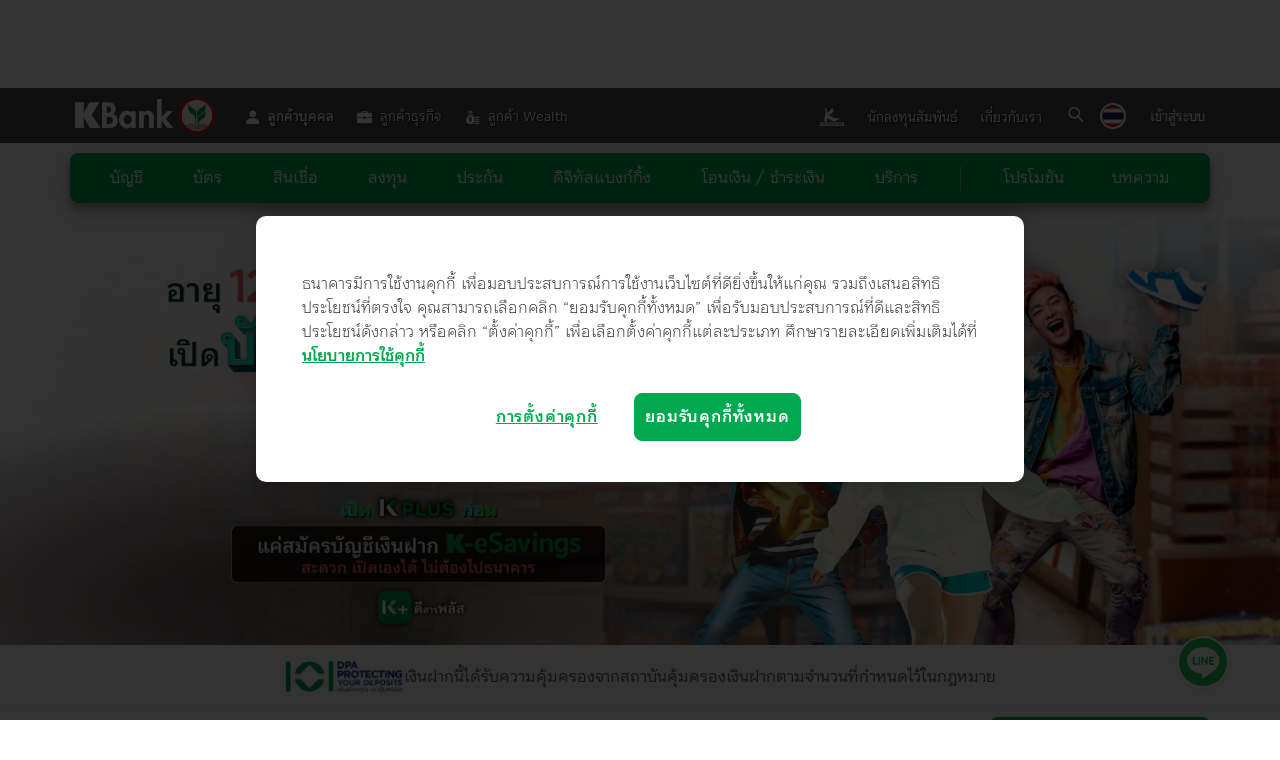

--- FILE ---
content_type: text/html; charset=utf-8
request_url: https://www.kasikornbank.com/th/personal/digital-banking/pages/k-esavings-account.aspx
body_size: 110915
content:
<!DOCTYPE html>
<!--[if lt IE 9]><html lang="th" class="lt-ie9"> <![endif]-->
<!--[if IE 9]><html lang="th" class="ie9"> <![endif]-->
<!--[!(IE)]><!-->
<html lang="th">
<!--<![endif]-->
<!-- Register Header Footer API -->


<head>
    <meta http-equiv="content-type" content="text/html; charset=utf-8">
    <meta http-equiv="X-UA-Compatible" content="IE=edge">
    <meta name="viewport" content="width=device-width, initial-scale=1.0">

    <!-- Default seo meta tag -->
    <title>บัญชีเงินฝากออมทรัพย์อิเล็กทรอนิกส์ K-eSavings เปิดบัญชีออนไลน์ - ธนาคารกสิกรไทย</title>
    <meta name="description" content="บัญชี K-eSavings เปิดบัญชีออนไลน์ ง่าย ๆ ด้วยตัวเอง ไม่ต้องไปธนาคาร อายุ 12 ปีขึ้นไป และไม่จำเป็นต้องมีบัญชีกับธนาคารมาก่อนก็เปิดบัญชีออนไลน์ ดอกเบี้ยสูงได้">
    <meta name="keywords" content="บัญชี กสิกร, บัญชีเงินฝากออมทรัพย์อิเล็กทรอนิกส์, บัญชีออมทรัพย์, บัญชีเงินฝากแบบไม่มีสมุดคู่ฝาก,เปิดบัญชี,เปิดบัญชีออนไลน์,เปิดบัญชี ธนาคาร ออนไลน์,เปิดบัญชี ออนไลน์ ไม่ต้องไปธนาคาร,วิธีเปิดบัญชีออนไลน์,เปิดบัญชี กสิกร,เปิดบัญชี กสิกร ออนไลน์,เปิดบัญชี กสิกรไทย ออนไลน์,เปิดบัญชี ออนไลน์ ธนาคาร กสิกรไทย,ยืนยันตัวตน กสิกร,ยืนยันตัวตน เปิดบัญชี กสิกร,ตู้ยืนยันตัวตน กสิกร,ออมทรัพย์ ดอกเบี้ยสูง">

    <!-- Meta Robots -->
    <meta name="robots" content="index">

    <!-- canonical -->
    <link rel="canonical" href="/th/personal/Digital-banking/Pages/k-esavings-account.aspx">

    <!-- Open Graph / Facebook -->
    <meta property="og:title" content="บัญชีเงินฝากออมทรัพย์อิเล็กทรอนิกส์ K-eSavings เปิดบัญชีออนไลน์ - ธนาคารกสิกรไทย">
    <meta property="og:description" content="บัญชี K-eSavings เปิดบัญชีออนไลน์ ง่าย ๆ ด้วยตัวเอง ไม่ต้องไปธนาคาร อายุ 12 ปีขึ้นไป และไม่จำเป็นต้องมีบัญชีกับธนาคารมาก่อนก็เปิดบัญชีออนไลน์ ดอกเบี้ยสูงได้">
    <meta property="og:image" content="/SiteCollectionDocuments/personal/digital-banking/k-esavings-account/img/eSaving_JUL_Generic_OG_1200x630.jpg">
    <meta property="og:type" content="website">
    <meta property="og:url" content="https://www.kasikornbank.com/th/personal/Digital-banking/Pages/k-esavings-account.aspx">

    <!-- Open Graph / twitter -->
    <meta name="twitter:card" content="">
    <meta name="twitter:site" content="@KBank_Live">
    <meta name="twitter:creator" content="@KBank_Live">
    <meta name="twitter:title" content="บัญชีเงินฝากออมทรัพย์อิเล็กทรอนิกส์ K-eSavings เปิดบัญชีออนไลน์ - ธนาคารกสิกรไทย">
    <meta name="twitter:description" content="บัญชี K-eSavings เปิดบัญชีออนไลน์ ง่าย ๆ ด้วยตัวเอง ไม่ต้องไปธนาคาร อายุ 12 ปีขึ้นไป และไม่จำเป็นต้องมีบัญชีกับธนาคารมาก่อนก็เปิดบัญชีออนไลน์ ดอกเบี้ยสูงได้">
    <meta name="twitter:image" content="/SiteCollectionDocuments/personal/digital-banking/k-esavings-account/img/eSaving_JUL_Generic_TW_Card_800x414.jpg">

    <!-- Stardard Templete -->
    <link rel="shortcut icon" href="/SiteCollectionDocuments/assets/img/favicon.ico">
    <link rel="apple-touch-icon" sizes="60x60" href="/SiteCollectionDocuments/assets/img/apple-touch-icon-60x60.png">
    <link rel="apple-touch-icon" sizes="76x76" href="/SiteCollectionDocuments/assets/img/apple-touch-icon-76x76.png">
    <link rel="apple-touch-icon" sizes="120x120" href="/SiteCollectionDocuments/assets/img/apple-touch-icon-120x120.png">
    <link rel="apple-touch-icon" sizes="152x152" href="/SiteCollectionDocuments/assets/img/apple-touch-icon-152x152.png">

    <!-- Css theme -->
    <!-- <link rel="stylesheet" href="/SiteCollectionDocuments/assets/css/fonts.css"> -->
    <link rel="stylesheet" href="/SiteCollectionDocuments/assets/css/font-icokbank.css">
    <link rel="stylesheet" href="/SiteCollectionDocuments/assets/css/font-icongarage.css">
    <link rel="stylesheet" href="/SiteCollectionDocuments/assets/css/font-kurious.css">
    <link rel="stylesheet" href="/SiteCollectionDocuments/assets/css/font-kurious-looped.css">
    <!-- <link rel="stylesheet" href="/SiteCollectionDocuments/assets/js/slick/slick.css"> -->
    <link rel="stylesheet" href="/SiteCollectionDocuments/assets/js/swiper/swiper-bundle.min.css">
    <link rel="stylesheet" href="/SiteCollectionDocuments/assets/js/magnific-popup/magnific-popup.css">

    <link rel="stylesheet" href="/SiteCollectionDocuments/assets/css/theme.css">
    <link rel="stylesheet" href="/SiteCollectionDocuments/assets/css/theme-rwd.css">
    <link rel="stylesheet" href="/SiteCollectionDocuments/assets/css/animate.css">
    
    <!-- JS jquery -->
    <script src="/SiteCollectionDocuments/assets/js/utility/modernizr.min.js"></script>
    <!-- <script src="/SiteCollectionDocuments/assets/js/jquery/jquery-3.6.0.min.js"></script> -->
    <script src="/SiteCollectionDocuments/common_libraries/jquery/jquery.min.js"></script>

    <!-- <script id="campaignCXID" data-campaign-id="">
        console.log(">>>> Created CXID");
    </script> -->

    <!-- line live chat -->
    <script type="text/javascript" src="/SiteCollectionDocuments/assets/webchat/js/webchat.js"></script>
    <link rel="stylesheet" href="/SiteCollectionDocuments/assets/webchat/css/webchat.css">

    <!--cookie-->
    <script type="text/javascript" src="/SiteCollectionDocuments/js/jquery.cookie.js"></script>
    <script type="text/javascript" src="/SiteCollectionDocuments/js/CookiesPolicy.js"></script>
	
	<script defer src="/SiteCollectionDocuments/personal/digital-banking/dpa/js/dpa-bar.js"></script>

    <!-- Adobe Launch Code -->
    <script src="https://assets.adobedtm.com/launch-EN61699a09a933489699c016595b86f9f3.min.js" async></script>
    <!-- Adobe UAT -->
    <!-- <script src="https://assets.adobedtm.com/launch-EN31ba7d43525d4548be5ad09f049aee43-development.min.js" async></script>  -->

    <!-- utmPassthrough -->
    <script type="text/javascript" src="/SiteCollectionDocuments/assets/js/utmPassthrough.js"></script>

    <!-- Google Tag Manager -->
    <!-- <script>
        (function (w, d, s, l, ns) {
            w[l] = w[l] || [];
            w[l].push({'gtm.start': new Date().getTime(),event: 'gtm.js'});
            var f = d.getElementsByTagName(s)[0],j = d.createElement(s),dl = l != 'dataLayer' ? '&l=' + l : '';
            var i = null;
            switch(btoa(btoa(ns))){
                case 'Ykc5allXeG9iM04w': i = null; break;
                case 'ZFdGMExtdGhjMmxyYjNKdVltRnVheTVqYjIwPQ==': i = 'GTM-559JQDP'; break;
                case 'YTJKaGJtc3RkV0YwTG10aGMybHJiM0p1WW1GdWF5NWpiMjA9': i = 'GTM-559JQDP'; break;
                case 'ZDNkM0xtdGhjMmxyYjNKdVltRnVheTVqYjIwPQ==': i = 'GTM-TLNP2N'; break;
            }
            j.async = true;
            j.src = 'https://www.googletagmanager.com/gtm.js?id=' + i + dl;
            if(i != null) f.parentNode.insertBefore(j, f); else console.log("%c****** GTM SNIPPET NOT INSTALL ******", 'color: #ff7c00');
        })(window, document, 'script', 'dataLayer', location.hostname);
    </script> -->
    

<!-- Google Tag Manager -->
<script>(function (w, d, s, l, i) {
        w[l] = w[l] || []; w[l].push({
            'gtm.start':
                new Date().getTime(), event: 'gtm.js'
        }); var f = d.getElementsByTagName(s)[0],
            j = d.createElement(s), dl = l != 'dataLayer' ? '&l=' + l : ''; j.async = true; j.src =
                'https://www.googletagmanager.com/gtm.js?id=' + i + dl; f.parentNode.insertBefore(j, f);
    })(window, document, 'script', 'dataLayer', 'GTM-KBKSWX5');</script>
<!-- End Google Tag Manager -->
    <!-- End Google Tag Manager -->

    <!--
    Developed by 
    IC Web Co.,Ltd.
    The Design Consultancy
    http://www.icweb.co.th
    -->

    <style type="text/css">
        #navigation-footer .footer-slogan {margin-bottom: 0px; }
    </style>
</head>
<body>
    <!-- Google Tag Manager (noscript) -->
<!-- <noscript><iframe src="https://www.googletagmanager.com/ns.html?id=GTM-TLNP2N"
    height="0" width="0" style="display:none;visibility:hidden"></iframe></noscript> -->
    <!-- End Google Tag Manager (noscript) -->


    <!-- <script type="application/ld+json">
        {
            "@context": "http://schema.org",
            "@type": "WebSite",
            "url": "https://www.kasikornbank.com/th/personal",
            "name": "ธนาคารกสิกรไทย บริการทุกระดับประทับใจ",
            "description": "ธนาคารกสิกรไทย (k bank) เป็นธนาคารพาณิชย์ที่ให้บริการแก่ ลูกค้าบุคคล เอสเอ็มอี ธุรกิจขนาดใหญ่ และธุรกิจต่างประเทศ ดำเนินกิจการมาแล้วกว่า 70 ปี ภายใต้คำขวัญที่ว่า บริการทุกระดับประทับใจ",
            "image": {
                "@type": "ImageObject",
                "url": "https://www.kasikornbank.com/SiteCollectionDocuments/assets/img/logo/kasikornbank.png"
            },
            "sameAs": ["https://www.facebook.com/KBankLive", "https://line.me/ti/p/@kbanklive",
            "https://www.youtube.com/user/KBANKLIVE", "https://instagram.com/kbanklive",
            "https://www.linkedin.com/company/kasikorn-bank"
            ]
        }
    </script> -->

    <div id="page" class="icw">

        <!--header-->
        

<script>
    var navHeaderData = {"currentLanguage":"TH","headerMenuItems":[{"ID":5,"Title":"ลูกค้าบุคคล","IconClass":"ic-nav-icon_personal","IconClassMobile":"ic-personal-segment","DisplayTextAsHtml":false,"DisplayedText":"ลูกค้าบุคคล","DisplayedTextMobile":null,"DisplayedImage":null,"DisplayedImageMobile":null,"DisplayedImageTablet":null,"OrderUnderParent":1,"ParentID":null,"HTMLTitle":null,"URL":"https://www.kasikornbank.com/th/personal","MatchingURLList":"/th/personal\n/th/business/k-greenspace\n","Position":"Left / Top","ReferenceName":"personal","ChildMenuType":null,"ChildSlideMenuTitle":null,"ChildSlideMenuTitleMobile":null,"CardType1ContentHtml":null,"PanelHeadText":null,"PanelHeadURL":null,"PanelHeadHTMLTitle":null,"ShowInDesktop":true,"ShowInMobile":true,"Enable":true,"Target":null,"DisplayType":null,"HTMLClass":null},{"ID":6,"Title":"ลูกค้าธุรกิจ","IconClass":"ic-nav-icon_business","IconClassMobile":"ic-business-segment","DisplayTextAsHtml":null,"DisplayedText":"ลูกค้าธุรกิจ","DisplayedTextMobile":null,"DisplayedImage":null,"DisplayedImageMobile":null,"DisplayedImageTablet":null,"OrderUnderParent":2,"ParentID":null,"HTMLTitle":null,"URL":"https://www.kasikornbank.com/th/business","MatchingURLList":"/th/business/sme\n/th/business\n/th/International-Business","Position":"Left / Top","ReferenceName":"business","ChildMenuType":null,"ChildSlideMenuTitle":null,"ChildSlideMenuTitleMobile":null,"CardType1ContentHtml":null,"PanelHeadText":null,"PanelHeadURL":null,"PanelHeadHTMLTitle":null,"ShowInDesktop":true,"ShowInMobile":true,"Enable":null,"Target":null,"DisplayType":null,"HTMLClass":null},{"ID":7,"Title":"ลูกค้า Wealth","IconClass":"ic-nav-icon_wealth","IconClassMobile":"ic-wealth-segment","DisplayTextAsHtml":null,"DisplayedText":"ลูกค้า Wealth","DisplayedTextMobile":null,"DisplayedImage":null,"DisplayedImageMobile":null,"DisplayedImageTablet":null,"OrderUnderParent":3,"ParentID":null,"HTMLTitle":null,"URL":"https://www.kasikornbank.com/th/wealth","MatchingURLList":"/th/personal/privatebanking\n/th/personal/the-wisdom\n/th/personal/the-premier\n/th/kwealth\n/th/wealth","Position":"Left / Top","ReferenceName":"wealth","ChildMenuType":null,"ChildSlideMenuTitle":null,"ChildSlideMenuTitleMobile":null,"CardType1ContentHtml":null,"PanelHeadText":null,"PanelHeadURL":null,"PanelHeadHTMLTitle":null,"ShowInDesktop":true,"ShowInMobile":true,"Enable":null,"Target":null,"DisplayType":null,"HTMLClass":null},{"ID":8,"Title":"นักลงทุนสัมพันธ์","IconClass":"ic-investor hidden-desktop","IconClassMobile":"ic-investor","DisplayTextAsHtml":null,"DisplayedText":"นักลงทุนสัมพันธ์","DisplayedTextMobile":null,"DisplayedImage":null,"DisplayedImageMobile":null,"DisplayedImageTablet":null,"OrderUnderParent":1,"ParentID":null,"HTMLTitle":null,"URL":"https://www.kasikornbank.com/th/ir","MatchingURLList":"/th/ir","Position":"Right / Bottom","ReferenceName":"investor","ChildMenuType":null,"ChildSlideMenuTitle":null,"ChildSlideMenuTitleMobile":null,"CardType1ContentHtml":null,"PanelHeadText":null,"PanelHeadURL":null,"PanelHeadHTMLTitle":null,"ShowInDesktop":true,"ShowInMobile":false,"Enable":null,"Target":null,"DisplayType":null,"HTMLClass":null},{"ID":9,"Title":"เกี่ยวกับเรา","IconClass":"ic-aboutus hidden-desktop","IconClassMobile":null,"DisplayTextAsHtml":false,"DisplayedText":"เกี่ยวกับเรา","DisplayedTextMobile":null,"DisplayedImage":null,"DisplayedImageMobile":null,"DisplayedImageTablet":null,"OrderUnderParent":2,"ParentID":null,"HTMLTitle":null,"URL":"https://www.kasikornbank.com/th/about","MatchingURLList":null,"Position":"Right / Bottom","ReferenceName":null,"ChildMenuType":null,"ChildSlideMenuTitle":null,"ChildSlideMenuTitleMobile":null,"CardType1ContentHtml":null,"PanelHeadText":null,"PanelHeadURL":null,"PanelHeadHTMLTitle":null,"ShowInDesktop":true,"ShowInMobile":false,"Enable":true,"Target":null,"DisplayType":null,"HTMLClass":null},{"ID":16,"Title":"นักลงทุนสัมพันธ์_การกำกับดูแลกิจการ","IconClass":null,"IconClassMobile":null,"DisplayTextAsHtml":null,"DisplayedText":"การกำกับดูแลกิจการ","DisplayedTextMobile":null,"DisplayedImage":null,"DisplayedImageMobile":null,"DisplayedImageTablet":null,"OrderUnderParent":1,"ParentID":8,"HTMLTitle":null,"URL":"https://www.kasikornbank.com/th/ir/corporategovernance","MatchingURLList":null,"Position":null,"ReferenceName":null,"ChildMenuType":null,"ChildSlideMenuTitle":null,"ChildSlideMenuTitleMobile":null,"CardType1ContentHtml":null,"PanelHeadText":null,"PanelHeadURL":null,"PanelHeadHTMLTitle":null,"ShowInDesktop":null,"ShowInMobile":null,"Enable":null,"Target":null,"DisplayType":null,"HTMLClass":null},{"ID":17,"Title":"นักลงทุนสัมพันธ์_ข้อมูลทั่วไป","IconClass":null,"IconClassMobile":null,"DisplayTextAsHtml":null,"DisplayedText":"ข้อมูลทั่วไป","DisplayedTextMobile":null,"DisplayedImage":null,"DisplayedImageMobile":null,"DisplayedImageTablet":null,"OrderUnderParent":2,"ParentID":8,"HTMLTitle":null,"URL":"https://www.kasikornbank.com/th/ir/generalinformation","MatchingURLList":null,"Position":null,"ReferenceName":null,"ChildMenuType":null,"ChildSlideMenuTitle":null,"ChildSlideMenuTitleMobile":null,"CardType1ContentHtml":null,"PanelHeadText":null,"PanelHeadURL":null,"PanelHeadHTMLTitle":null,"ShowInDesktop":null,"ShowInMobile":null,"Enable":null,"Target":null,"DisplayType":null,"HTMLClass":null},{"ID":18,"Title":"นักลงทุนสัมพันธ์_ข้อมูลทางการเงิน","IconClass":null,"IconClassMobile":null,"DisplayTextAsHtml":null,"DisplayedText":"ข้อมูลทางการเงิน","DisplayedTextMobile":null,"DisplayedImage":null,"DisplayedImageMobile":null,"DisplayedImageTablet":null,"OrderUnderParent":3,"ParentID":8,"HTMLTitle":null,"URL":"https://www.kasikornbank.com/th/ir/finaninforeports","MatchingURLList":null,"Position":null,"ReferenceName":null,"ChildMenuType":null,"ChildSlideMenuTitle":null,"ChildSlideMenuTitleMobile":null,"CardType1ContentHtml":null,"PanelHeadText":null,"PanelHeadURL":null,"PanelHeadHTMLTitle":null,"ShowInDesktop":null,"ShowInMobile":null,"Enable":null,"Target":null,"DisplayType":null,"HTMLClass":null},{"ID":19,"Title":"นักลงทุนสัมพันธ์_ข้อมูลนำเสนอและวารสาร","IconClass":null,"IconClassMobile":null,"DisplayTextAsHtml":null,"DisplayedText":"ข้อมูลนำเสนอและวารสาร","DisplayedTextMobile":null,"DisplayedImage":null,"DisplayedImageMobile":null,"DisplayedImageTablet":null,"OrderUnderParent":4,"ParentID":8,"HTMLTitle":null,"URL":"https://www.kasikornbank.com/th/ir/presentationjournal","MatchingURLList":null,"Position":null,"ReferenceName":null,"ChildMenuType":null,"ChildSlideMenuTitle":null,"ChildSlideMenuTitleMobile":null,"CardType1ContentHtml":null,"PanelHeadText":null,"PanelHeadURL":null,"PanelHeadHTMLTitle":null,"ShowInDesktop":null,"ShowInMobile":null,"Enable":null,"Target":null,"DisplayType":null,"HTMLClass":null},{"ID":21,"Title":"ลูกค้า_Wealth_KBank_Private_Banking","IconClass":null,"IconClassMobile":null,"DisplayTextAsHtml":null,"DisplayedText":"KBank Private Banking","DisplayedTextMobile":null,"DisplayedImage":null,"DisplayedImageMobile":null,"DisplayedImageTablet":null,"OrderUnderParent":2,"ParentID":7,"HTMLTitle":null,"URL":"https://www.kasikornbank.com/th/personal/privatebanking/pages/default.aspx","MatchingURLList":null,"Position":"Left / Top","ReferenceName":null,"ChildMenuType":null,"ChildSlideMenuTitle":null,"ChildSlideMenuTitleMobile":null,"CardType1ContentHtml":null,"PanelHeadText":null,"PanelHeadURL":null,"PanelHeadHTMLTitle":null,"ShowInDesktop":null,"ShowInMobile":null,"Enable":null,"Target":null,"DisplayType":null,"HTMLClass":null},{"ID":22,"Title":"ลูกค้า_Wealth_THE_WISDOM","IconClass":null,"IconClassMobile":null,"DisplayTextAsHtml":null,"DisplayedText":"THE WISDOM","DisplayedTextMobile":null,"DisplayedImage":null,"DisplayedImageMobile":null,"DisplayedImageTablet":null,"OrderUnderParent":3,"ParentID":7,"HTMLTitle":null,"URL":"https://www.kasikornbank.com/th/personal/the-wisdom","MatchingURLList":null,"Position":"Left / Top","ReferenceName":null,"ChildMenuType":null,"ChildSlideMenuTitle":null,"ChildSlideMenuTitleMobile":null,"CardType1ContentHtml":null,"PanelHeadText":null,"PanelHeadURL":null,"PanelHeadHTMLTitle":null,"ShowInDesktop":null,"ShowInMobile":null,"Enable":null,"Target":null,"DisplayType":null,"HTMLClass":null},{"ID":23,"Title":"ลูกค้า_Wealth_THE_PREMIER","IconClass":null,"IconClassMobile":null,"DisplayTextAsHtml":null,"DisplayedText":"THE PREMIER","DisplayedTextMobile":null,"DisplayedImage":null,"DisplayedImageMobile":null,"DisplayedImageTablet":null,"OrderUnderParent":4,"ParentID":7,"HTMLTitle":null,"URL":"https://www.kasikornbank.com/th/personal/the-premier","MatchingURLList":null,"Position":"Left / Top","ReferenceName":null,"ChildMenuType":null,"ChildSlideMenuTitle":null,"ChildSlideMenuTitleMobile":null,"CardType1ContentHtml":null,"PanelHeadText":null,"PanelHeadURL":null,"PanelHeadHTMLTitle":null,"ShowInDesktop":null,"ShowInMobile":null,"Enable":null,"Target":null,"DisplayType":null,"HTMLClass":null},{"ID":24,"Title":"ลูกค้า_Wealth_บทความ K WEALTH","IconClass":null,"IconClassMobile":null,"DisplayTextAsHtml":null,"DisplayedText":"บทความ K WEALTH","DisplayedTextMobile":null,"DisplayedImage":null,"DisplayedImageMobile":null,"DisplayedImageTablet":null,"OrderUnderParent":1,"ParentID":7,"HTMLTitle":null,"URL":"https://www.kasikornbank.com/th/kwealth/pages/index.aspx","MatchingURLList":null,"Position":"Right / Bottom","ReferenceName":null,"ChildMenuType":null,"ChildSlideMenuTitle":null,"ChildSlideMenuTitleMobile":null,"CardType1ContentHtml":null,"PanelHeadText":null,"PanelHeadURL":null,"PanelHeadHTMLTitle":null,"ShowInDesktop":null,"ShowInMobile":null,"Enable":null,"Target":null,"DisplayType":null,"HTMLClass":null},{"ID":26,"Title":"ลูกค้าบุคคล_บัญชี","IconClass":null,"IconClassMobile":null,"DisplayTextAsHtml":false,"DisplayedText":"บัญชี","DisplayedTextMobile":null,"DisplayedImage":null,"DisplayedImageMobile":null,"DisplayedImageTablet":null,"OrderUnderParent":2,"ParentID":5,"HTMLTitle":null,"URL":"https://www.kasikornbank.com/th/personal","MatchingURLList":null,"Position":null,"ReferenceName":"account","ChildMenuType":null,"ChildSlideMenuTitle":null,"ChildSlideMenuTitleMobile":null,"CardType1ContentHtml":null,"PanelHeadText":"บัญชีทั้งหมด","PanelHeadURL":null,"PanelHeadHTMLTitle":"ลูกค้าบุคคล_บัญชี_บัญชีทั้งหมด","ShowInDesktop":true,"ShowInMobile":true,"Enable":true,"Target":null,"DisplayType":null,"HTMLClass":null},{"ID":27,"Title":"ลูกค้าบุคคล_บัตร","IconClass":null,"IconClassMobile":null,"DisplayTextAsHtml":null,"DisplayedText":"บัตร","DisplayedTextMobile":null,"DisplayedImage":null,"DisplayedImageMobile":null,"DisplayedImageTablet":null,"OrderUnderParent":3,"ParentID":5,"HTMLTitle":null,"URL":null,"MatchingURLList":null,"Position":null,"ReferenceName":"card","ChildMenuType":null,"ChildSlideMenuTitle":null,"ChildSlideMenuTitleMobile":null,"CardType1ContentHtml":null,"PanelHeadText":"บัตร","PanelHeadURL":null,"PanelHeadHTMLTitle":null,"ShowInDesktop":true,"ShowInMobile":true,"Enable":null,"Target":null,"DisplayType":null,"HTMLClass":null},{"ID":28,"Title":"ลูกค้าบุคคล_สินเชื่อ","IconClass":null,"IconClassMobile":null,"DisplayTextAsHtml":null,"DisplayedText":"สินเชื่อ","DisplayedTextMobile":null,"DisplayedImage":null,"DisplayedImageMobile":null,"DisplayedImageTablet":null,"OrderUnderParent":4,"ParentID":5,"HTMLTitle":null,"URL":null,"MatchingURLList":null,"Position":null,"ReferenceName":"loan","ChildMenuType":null,"ChildSlideMenuTitle":null,"ChildSlideMenuTitleMobile":null,"CardType1ContentHtml":null,"PanelHeadText":"สินเชื่อทั้งหมด","PanelHeadURL":null,"PanelHeadHTMLTitle":"ลูกค้าบุคคล_บัญชี_สินเชื่อทั้งหมด","ShowInDesktop":true,"ShowInMobile":true,"Enable":null,"Target":null,"DisplayType":null,"HTMLClass":null},{"ID":29,"Title":"ลูกค้าบุคคล_ลงทุน","IconClass":null,"IconClassMobile":null,"DisplayTextAsHtml":null,"DisplayedText":"ลงทุน","DisplayedTextMobile":null,"DisplayedImage":null,"DisplayedImageMobile":null,"DisplayedImageTablet":null,"OrderUnderParent":5,"ParentID":5,"HTMLTitle":null,"URL":null,"MatchingURLList":null,"Position":null,"ReferenceName":"invest","ChildMenuType":null,"ChildSlideMenuTitle":null,"ChildSlideMenuTitleMobile":null,"CardType1ContentHtml":null,"PanelHeadText":"ลงทุน","PanelHeadURL":null,"PanelHeadHTMLTitle":null,"ShowInDesktop":true,"ShowInMobile":true,"Enable":null,"Target":null,"DisplayType":null,"HTMLClass":null},{"ID":30,"Title":"ลูกค้าบุคคล_ประกัน","IconClass":null,"IconClassMobile":null,"DisplayTextAsHtml":null,"DisplayedText":"ประกัน","DisplayedTextMobile":null,"DisplayedImage":null,"DisplayedImageMobile":null,"DisplayedImageTablet":null,"OrderUnderParent":6,"ParentID":5,"HTMLTitle":null,"URL":null,"MatchingURLList":null,"Position":null,"ReferenceName":"insurance","ChildMenuType":null,"ChildSlideMenuTitle":null,"ChildSlideMenuTitleMobile":null,"CardType1ContentHtml":null,"PanelHeadText":"ประกันทั้งหมด","PanelHeadURL":null,"PanelHeadHTMLTitle":null,"ShowInDesktop":true,"ShowInMobile":true,"Enable":null,"Target":null,"DisplayType":null,"HTMLClass":null},{"ID":31,"Title":"ลูกค้าบุคคล_ดิจิทัลแบงก์กิ้ง","IconClass":null,"IconClassMobile":null,"DisplayTextAsHtml":false,"DisplayedText":"ดิจิทัลแบงก์กิ้ง","DisplayedTextMobile":null,"DisplayedImage":null,"DisplayedImageMobile":null,"DisplayedImageTablet":null,"OrderUnderParent":7,"ParentID":5,"HTMLTitle":null,"URL":null,"MatchingURLList":null,"Position":null,"ReferenceName":"digital","ChildMenuType":null,"ChildSlideMenuTitle":null,"ChildSlideMenuTitleMobile":null,"CardType1ContentHtml":null,"PanelHeadText":"ดิจิทัลแบงก์กิ้ง","PanelHeadURL":null,"PanelHeadHTMLTitle":null,"ShowInDesktop":true,"ShowInMobile":true,"Enable":null,"Target":null,"DisplayType":null,"HTMLClass":null},{"ID":33,"Title":"ลูกค้าบุคคล_บริการ","IconClass":null,"IconClassMobile":null,"DisplayTextAsHtml":false,"DisplayedText":"บริการ","DisplayedTextMobile":null,"DisplayedImage":null,"DisplayedImageMobile":null,"DisplayedImageTablet":null,"OrderUnderParent":8,"ParentID":5,"HTMLTitle":null,"URL":null,"MatchingURLList":null,"Position":null,"ReferenceName":"service","ChildMenuType":null,"ChildSlideMenuTitle":null,"ChildSlideMenuTitleMobile":null,"CardType1ContentHtml":null,"PanelHeadText":"บริการ","PanelHeadURL":null,"PanelHeadHTMLTitle":null,"ShowInDesktop":true,"ShowInMobile":true,"Enable":null,"Target":null,"DisplayType":null,"HTMLClass":null},{"ID":34,"Title":"ลูกค้าบุคคล_โปรโมชัน","IconClass":null,"IconClassMobile":null,"DisplayTextAsHtml":null,"DisplayedText":"โปรโมชัน","DisplayedTextMobile":null,"DisplayedImage":null,"DisplayedImageMobile":null,"DisplayedImageTablet":null,"OrderUnderParent":1,"ParentID":5,"HTMLTitle":null,"URL":null,"MatchingURLList":null,"Position":"Right / Bottom","ReferenceName":"promotion","ChildMenuType":null,"ChildSlideMenuTitle":null,"ChildSlideMenuTitleMobile":null,"CardType1ContentHtml":null,"PanelHeadText":"โปรโมชั่น","PanelHeadURL":null,"PanelHeadHTMLTitle":null,"ShowInDesktop":true,"ShowInMobile":true,"Enable":null,"Target":null,"DisplayType":null,"HTMLClass":null},{"ID":35,"Title":"ลูกค้าบุคคล_บทความ","IconClass":null,"IconClassMobile":null,"DisplayTextAsHtml":null,"DisplayedText":"บทความ","DisplayedTextMobile":null,"DisplayedImage":null,"DisplayedImageMobile":null,"DisplayedImageTablet":null,"OrderUnderParent":2,"ParentID":5,"HTMLTitle":null,"URL":null,"MatchingURLList":null,"Position":"Right / Bottom","ReferenceName":"blog","ChildMenuType":null,"ChildSlideMenuTitle":null,"ChildSlideMenuTitleMobile":null,"CardType1ContentHtml":null,"PanelHeadText":"K CONTENT","PanelHeadURL":null,"PanelHeadHTMLTitle":null,"ShowInDesktop":true,"ShowInMobile":true,"Enable":null,"Target":null,"DisplayType":null,"HTMLClass":null},{"ID":56,"Title":"ลูกค้าธุรกิจ_สินเชื่อ","IconClass":null,"IconClassMobile":null,"DisplayTextAsHtml":null,"DisplayedText":"สินเชื่อ","DisplayedTextMobile":null,"DisplayedImage":null,"DisplayedImageMobile":null,"DisplayedImageTablet":null,"OrderUnderParent":2,"ParentID":6,"HTMLTitle":null,"URL":null,"MatchingURLList":null,"Position":null,"ReferenceName":"loan","ChildMenuType":null,"ChildSlideMenuTitle":null,"ChildSlideMenuTitleMobile":null,"CardType1ContentHtml":null,"PanelHeadText":null,"PanelHeadURL":null,"PanelHeadHTMLTitle":null,"ShowInDesktop":null,"ShowInMobile":null,"Enable":null,"Target":null,"DisplayType":null,"HTMLClass":null},{"ID":57,"Title":"ลูกค้าธุรกิจ_บริการชำระ / รับชำระเงิน","IconClass":null,"IconClassMobile":null,"DisplayTextAsHtml":null,"DisplayedText":"บริการชำระ / รับชำระเงิน","DisplayedTextMobile":null,"DisplayedImage":null,"DisplayedImageMobile":null,"DisplayedImageTablet":null,"OrderUnderParent":3,"ParentID":6,"HTMLTitle":null,"URL":null,"MatchingURLList":null,"Position":null,"ReferenceName":"paybill","ChildMenuType":null,"ChildSlideMenuTitle":null,"ChildSlideMenuTitleMobile":null,"CardType1ContentHtml":null,"PanelHeadText":null,"PanelHeadURL":null,"PanelHeadHTMLTitle":null,"ShowInDesktop":null,"ShowInMobile":null,"Enable":null,"Target":null,"DisplayType":null,"HTMLClass":null},{"ID":58,"Title":"ลูกค้าธุรกิจ_ดิจิทัลแบงก์กิ้ง","IconClass":null,"IconClassMobile":null,"DisplayTextAsHtml":null,"DisplayedText":"ดิจิทัลแบงก์กิ้ง","DisplayedTextMobile":null,"DisplayedImage":null,"DisplayedImageMobile":null,"DisplayedImageTablet":null,"OrderUnderParent":4,"ParentID":6,"HTMLTitle":null,"URL":null,"MatchingURLList":null,"Position":null,"ReferenceName":"digital","ChildMenuType":null,"ChildSlideMenuTitle":null,"ChildSlideMenuTitleMobile":null,"CardType1ContentHtml":null,"PanelHeadText":null,"PanelHeadURL":null,"PanelHeadHTMLTitle":null,"ShowInDesktop":null,"ShowInMobile":null,"Enable":null,"Target":null,"DisplayType":null,"HTMLClass":null},{"ID":59,"Title":"ลูกค้าธุรกิจ_ระหว่างประเทศ","IconClass":null,"IconClassMobile":null,"DisplayTextAsHtml":null,"DisplayedText":"ระหว่างประเทศ","DisplayedTextMobile":null,"DisplayedImage":null,"DisplayedImageMobile":null,"DisplayedImageTablet":null,"OrderUnderParent":5,"ParentID":6,"HTMLTitle":null,"URL":null,"MatchingURLList":null,"Position":null,"ReferenceName":"international","ChildMenuType":null,"ChildSlideMenuTitle":null,"ChildSlideMenuTitleMobile":null,"CardType1ContentHtml":null,"PanelHeadText":null,"PanelHeadURL":null,"PanelHeadHTMLTitle":null,"ShowInDesktop":null,"ShowInMobile":null,"Enable":null,"Target":null,"DisplayType":null,"HTMLClass":null},{"ID":60,"Title":"ลูกค้าธุรกิจ_ลงทุน","IconClass":null,"IconClassMobile":null,"DisplayTextAsHtml":null,"DisplayedText":"ลงทุน","DisplayedTextMobile":null,"DisplayedImage":null,"DisplayedImageMobile":null,"DisplayedImageTablet":null,"OrderUnderParent":6,"ParentID":6,"HTMLTitle":null,"URL":null,"MatchingURLList":null,"Position":null,"ReferenceName":"invest","ChildMenuType":null,"ChildSlideMenuTitle":null,"ChildSlideMenuTitleMobile":null,"CardType1ContentHtml":null,"PanelHeadText":null,"PanelHeadURL":null,"PanelHeadHTMLTitle":null,"ShowInDesktop":true,"ShowInMobile":true,"Enable":null,"Target":null,"DisplayType":null,"HTMLClass":null},{"ID":61,"Title":"ลูกค้าธุรกิจ_บัญชี","IconClass":null,"IconClassMobile":null,"DisplayTextAsHtml":null,"DisplayedText":"บัญชี","DisplayedTextMobile":null,"DisplayedImage":null,"DisplayedImageMobile":null,"DisplayedImageTablet":null,"OrderUnderParent":7,"ParentID":6,"HTMLTitle":null,"URL":null,"MatchingURLList":null,"Position":null,"ReferenceName":"account","ChildMenuType":null,"ChildSlideMenuTitle":null,"ChildSlideMenuTitleMobile":null,"CardType1ContentHtml":null,"PanelHeadText":null,"PanelHeadURL":null,"PanelHeadHTMLTitle":null,"ShowInDesktop":null,"ShowInMobile":null,"Enable":null,"Target":null,"DisplayType":null,"HTMLClass":null},{"ID":62,"Title":"ลูกค้าธุรกิจ_บัตรธุรกิจ","IconClass":null,"IconClassMobile":null,"DisplayTextAsHtml":null,"DisplayedText":"บัตรธุรกิจ","DisplayedTextMobile":null,"DisplayedImage":null,"DisplayedImageMobile":null,"DisplayedImageTablet":null,"OrderUnderParent":8,"ParentID":6,"HTMLTitle":null,"URL":null,"MatchingURLList":null,"Position":null,"ReferenceName":"business-card","ChildMenuType":null,"ChildSlideMenuTitle":null,"ChildSlideMenuTitleMobile":null,"CardType1ContentHtml":null,"PanelHeadText":null,"PanelHeadURL":null,"PanelHeadHTMLTitle":null,"ShowInDesktop":null,"ShowInMobile":null,"Enable":null,"Target":null,"DisplayType":null,"HTMLClass":null},{"ID":63,"Title":"ลูกค้าธุรกิจ_ประกัน","IconClass":null,"IconClassMobile":null,"DisplayTextAsHtml":null,"DisplayedText":"ประกัน","DisplayedTextMobile":null,"DisplayedImage":null,"DisplayedImageMobile":null,"DisplayedImageTablet":null,"OrderUnderParent":9,"ParentID":6,"HTMLTitle":null,"URL":null,"MatchingURLList":null,"Position":null,"ReferenceName":"insurance","ChildMenuType":null,"ChildSlideMenuTitle":null,"ChildSlideMenuTitleMobile":null,"CardType1ContentHtml":null,"PanelHeadText":null,"PanelHeadURL":null,"PanelHeadHTMLTitle":null,"ShowInDesktop":null,"ShowInMobile":null,"Enable":null,"Target":null,"DisplayType":null,"HTMLClass":null},{"ID":64,"Title":"ลูกค้าธุรกิจ_บริการ","IconClass":null,"IconClassMobile":null,"DisplayTextAsHtml":null,"DisplayedText":"บริการ","DisplayedTextMobile":null,"DisplayedImage":null,"DisplayedImageMobile":null,"DisplayedImageTablet":null,"OrderUnderParent":10,"ParentID":6,"HTMLTitle":null,"URL":null,"MatchingURLList":null,"Position":null,"ReferenceName":"service","ChildMenuType":null,"ChildSlideMenuTitle":null,"ChildSlideMenuTitleMobile":null,"CardType1ContentHtml":null,"PanelHeadText":null,"PanelHeadURL":null,"PanelHeadHTMLTitle":null,"ShowInDesktop":null,"ShowInMobile":null,"Enable":null,"Target":null,"DisplayType":null,"HTMLClass":null},{"ID":65,"Title":"ลูกค้าธุรกิจ_โปรโมชัน","IconClass":null,"IconClassMobile":null,"DisplayTextAsHtml":null,"DisplayedText":"โปรโมชัน","DisplayedTextMobile":null,"DisplayedImage":null,"DisplayedImageMobile":null,"DisplayedImageTablet":null,"OrderUnderParent":1,"ParentID":6,"HTMLTitle":null,"URL":null,"MatchingURLList":null,"Position":"Right / Bottom","ReferenceName":"promotion","ChildMenuType":null,"ChildSlideMenuTitle":null,"ChildSlideMenuTitleMobile":null,"CardType1ContentHtml":null,"PanelHeadText":null,"PanelHeadURL":null,"PanelHeadHTMLTitle":null,"ShowInDesktop":false,"ShowInMobile":false,"Enable":null,"Target":null,"DisplayType":null,"HTMLClass":null},{"ID":66,"Title":"ลูกค้าธุรกิจ_บทความ","IconClass":null,"IconClassMobile":null,"DisplayTextAsHtml":null,"DisplayedText":"บทความ","DisplayedTextMobile":null,"DisplayedImage":null,"DisplayedImageMobile":null,"DisplayedImageTablet":null,"OrderUnderParent":2,"ParentID":6,"HTMLTitle":null,"URL":null,"MatchingURLList":null,"Position":"Right / Bottom","ReferenceName":"blog","ChildMenuType":null,"ChildSlideMenuTitle":null,"ChildSlideMenuTitleMobile":null,"CardType1ContentHtml":null,"PanelHeadText":null,"PanelHeadURL":null,"PanelHeadHTMLTitle":null,"ShowInDesktop":null,"ShowInMobile":null,"Enable":null,"Target":null,"DisplayType":null,"HTMLClass":null},{"ID":67,"Title":"ลูกค้าบุคคล_บัญชี_หน้าหลักบัญชีเงินฝาก","IconClass":null,"IconClassMobile":null,"DisplayTextAsHtml":true,"DisplayedText":"หน้าหลักบัญชีเงินฝาก","DisplayedTextMobile":null,"DisplayedImage":null,"DisplayedImageMobile":null,"DisplayedImageTablet":null,"OrderUnderParent":1,"ParentID":26,"HTMLTitle":null,"URL":"https://www.kasikornbank.com/th/personal/pages/account.aspx","MatchingURLList":null,"Position":null,"ReferenceName":null,"ChildMenuType":null,"ChildSlideMenuTitle":null,"ChildSlideMenuTitleMobile":null,"CardType1ContentHtml":null,"PanelHeadText":null,"PanelHeadURL":null,"PanelHeadHTMLTitle":null,"ShowInDesktop":true,"ShowInMobile":true,"Enable":true,"Target":null,"DisplayType":null,"HTMLClass":null},{"ID":68,"Title":"ลูกค้าบุคคล_บัญชี_เงินฝากออมทรัพย์","IconClass":null,"IconClassMobile":null,"DisplayTextAsHtml":null,"DisplayedText":"เงินฝากออมทรัพย์","DisplayedTextMobile":null,"DisplayedImage":null,"DisplayedImageMobile":null,"DisplayedImageTablet":null,"OrderUnderParent":2,"ParentID":67,"HTMLTitle":null,"URL":"https://www.kasikornbank.com/th/personal/pages/account.aspx#savings","MatchingURLList":null,"Position":null,"ReferenceName":null,"ChildMenuType":null,"ChildSlideMenuTitle":null,"ChildSlideMenuTitleMobile":null,"CardType1ContentHtml":null,"PanelHeadText":null,"PanelHeadURL":null,"PanelHeadHTMLTitle":null,"ShowInDesktop":null,"ShowInMobile":null,"Enable":null,"Target":null,"DisplayType":null,"HTMLClass":null},{"ID":69,"Title":"ลูกค้าบุคคล_บัญชี_เงินฝากประจํา","IconClass":null,"IconClassMobile":null,"DisplayTextAsHtml":null,"DisplayedText":"เงินฝากประจํา","DisplayedTextMobile":null,"DisplayedImage":null,"DisplayedImageMobile":null,"DisplayedImageTablet":null,"OrderUnderParent":3,"ParentID":67,"HTMLTitle":null,"URL":"https://www.kasikornbank.com/th/personal/pages/account.aspx#fixed","MatchingURLList":null,"Position":null,"ReferenceName":null,"ChildMenuType":null,"ChildSlideMenuTitle":null,"ChildSlideMenuTitleMobile":null,"CardType1ContentHtml":null,"PanelHeadText":null,"PanelHeadURL":null,"PanelHeadHTMLTitle":null,"ShowInDesktop":null,"ShowInMobile":null,"Enable":null,"Target":null,"DisplayType":null,"HTMLClass":null},{"ID":70,"Title":"ลูกค้าบุคคล_บัญชี_เงินฝากกระแสรายวัน","IconClass":null,"IconClassMobile":null,"DisplayTextAsHtml":null,"DisplayedText":"เงินฝากกระแสรายวัน","DisplayedTextMobile":null,"DisplayedImage":null,"DisplayedImageMobile":null,"DisplayedImageTablet":null,"OrderUnderParent":4,"ParentID":67,"HTMLTitle":null,"URL":"https://www.kasikornbank.com/th/personal/pages/account.aspx#current","MatchingURLList":null,"Position":null,"ReferenceName":null,"ChildMenuType":null,"ChildSlideMenuTitle":null,"ChildSlideMenuTitleMobile":null,"CardType1ContentHtml":null,"PanelHeadText":null,"PanelHeadURL":null,"PanelHeadHTMLTitle":null,"ShowInDesktop":null,"ShowInMobile":null,"Enable":null,"Target":null,"DisplayType":null,"HTMLClass":null},{"ID":71,"Title":"ลูกค้าบุคคล_บัญชี_เงินฝากเงินตราต่างประเทศ","IconClass":null,"IconClassMobile":null,"DisplayTextAsHtml":true,"DisplayedText":"เงินฝากเงินตราต่างประเทศ","DisplayedTextMobile":null,"DisplayedImage":null,"DisplayedImageMobile":null,"DisplayedImageTablet":null,"OrderUnderParent":5,"ParentID":67,"HTMLTitle":null,"URL":"https://www.kasikornbank.com/th/personal/pages/account.aspx#foreign","MatchingURLList":null,"Position":null,"ReferenceName":null,"ChildMenuType":null,"ChildSlideMenuTitle":null,"ChildSlideMenuTitleMobile":null,"CardType1ContentHtml":null,"PanelHeadText":null,"PanelHeadURL":null,"PanelHeadHTMLTitle":null,"ShowInDesktop":true,"ShowInMobile":true,"Enable":true,"Target":null,"DisplayType":null,"HTMLClass":null},{"ID":72,"Title":"ลูกค้าบุคคล_บัญชี_เงินฝากออมทรัพย์อิเล็กทรอนิกส์","IconClass":null,"IconClassMobile":null,"DisplayTextAsHtml":true,"DisplayedText":"เงินฝากออมทรัพย์อิเล็กทรอนิกส์","DisplayedTextMobile":null,"DisplayedImage":null,"DisplayedImageMobile":null,"DisplayedImageTablet":null,"OrderUnderParent":1,"ParentID":67,"HTMLTitle":null,"URL":"https://www.kasikornbank.com/th/personal/pages/account.aspx#digital","MatchingURLList":null,"Position":null,"ReferenceName":null,"ChildMenuType":null,"ChildSlideMenuTitle":null,"ChildSlideMenuTitleMobile":null,"CardType1ContentHtml":null,"PanelHeadText":null,"PanelHeadURL":null,"PanelHeadHTMLTitle":null,"ShowInDesktop":true,"ShowInMobile":true,"Enable":true,"Target":null,"DisplayType":null,"HTMLClass":null},{"ID":73,"Title":"ลูกค้าบุคคล_บัตร_เลือกบัตร","IconClass":null,"IconClassMobile":null,"DisplayTextAsHtml":null,"DisplayedText":"เลือกบัตร","DisplayedTextMobile":null,"DisplayedImage":null,"DisplayedImageMobile":null,"DisplayedImageTablet":null,"OrderUnderParent":1,"ParentID":27,"HTMLTitle":null,"URL":null,"MatchingURLList":null,"Position":null,"ReferenceName":null,"ChildMenuType":null,"ChildSlideMenuTitle":null,"ChildSlideMenuTitleMobile":null,"CardType1ContentHtml":null,"PanelHeadText":null,"PanelHeadURL":null,"PanelHeadHTMLTitle":null,"ShowInDesktop":null,"ShowInMobile":null,"Enable":null,"Target":null,"DisplayType":null,"HTMLClass":null},{"ID":74,"Title":"ลูกค้าบุคคล_บัตร_สมัครบัตรเครดิต","IconClass":null,"IconClassMobile":null,"DisplayTextAsHtml":false,"DisplayedText":"สมัครบัตรเครดิต","DisplayedTextMobile":null,"DisplayedImage":null,"DisplayedImageMobile":null,"DisplayedImageTablet":null,"OrderUnderParent":2,"ParentID":27,"HTMLTitle":null,"URL":"https://www.kasikornbank.com/th/personal/CreditCard/Pages/creditcard.aspx#apply","MatchingURLList":null,"Position":"Right / Bottom","ReferenceName":null,"ChildMenuType":null,"ChildSlideMenuTitle":null,"ChildSlideMenuTitleMobile":null,"CardType1ContentHtml":null,"PanelHeadText":null,"PanelHeadURL":null,"PanelHeadHTMLTitle":null,"ShowInDesktop":true,"ShowInMobile":true,"Enable":true,"Target":null,"DisplayType":null,"HTMLClass":null},{"ID":75,"Title":"ลูกค้าบุคคล_บัตร_บัตรเดบิต","IconClass":null,"IconClassMobile":null,"DisplayTextAsHtml":false,"DisplayedText":"บัตรเดบิต","DisplayedTextMobile":null,"DisplayedImage":null,"DisplayedImageMobile":null,"DisplayedImageTablet":null,"OrderUnderParent":1,"ParentID":73,"HTMLTitle":null,"URL":"https://www.kasikornbank.com/th/personal/debitcard/pages/debitcard.aspx","MatchingURLList":null,"Position":null,"ReferenceName":null,"ChildMenuType":null,"ChildSlideMenuTitle":null,"ChildSlideMenuTitleMobile":null,"CardType1ContentHtml":null,"PanelHeadText":null,"PanelHeadURL":null,"PanelHeadHTMLTitle":null,"ShowInDesktop":true,"ShowInMobile":true,"Enable":null,"Target":null,"DisplayType":null,"HTMLClass":null},{"ID":76,"Title":"ลูกค้าบุคคล_บัตร_บัตรเครดิต","IconClass":null,"IconClassMobile":null,"DisplayTextAsHtml":false,"DisplayedText":"บัตรเครดิต","DisplayedTextMobile":null,"DisplayedImage":null,"DisplayedImageMobile":null,"DisplayedImageTablet":null,"OrderUnderParent":2,"ParentID":73,"HTMLTitle":null,"URL":"https://www.kasikornbank.com/th/personal/CreditCard/Pages/creditcard.aspx","MatchingURLList":null,"Position":null,"ReferenceName":null,"ChildMenuType":null,"ChildSlideMenuTitle":null,"ChildSlideMenuTitleMobile":null,"CardType1ContentHtml":null,"PanelHeadText":null,"PanelHeadURL":null,"PanelHeadHTMLTitle":null,"ShowInDesktop":true,"ShowInMobile":true,"Enable":true,"Target":null,"DisplayType":null,"HTMLClass":null},{"ID":77,"Title":"ลูกค้าบุคคล_บัตร_บัตรเครดิตลูกค้าพิเศษ","IconClass":null,"IconClassMobile":null,"DisplayTextAsHtml":false,"DisplayedText":"บัตรเครดิตลูกค้าพิเศษ","DisplayedTextMobile":null,"DisplayedImage":null,"DisplayedImageMobile":null,"DisplayedImageTablet":null,"OrderUnderParent":3,"ParentID":73,"HTMLTitle":null,"URL":"https://www.kasikornbank.com/th/personal/creditcard/pages/all-creditcard.aspx#exclusive","MatchingURLList":null,"Position":null,"ReferenceName":null,"ChildMenuType":null,"ChildSlideMenuTitle":null,"ChildSlideMenuTitleMobile":null,"CardType1ContentHtml":null,"PanelHeadText":null,"PanelHeadURL":null,"PanelHeadHTMLTitle":null,"ShowInDesktop":true,"ShowInMobile":true,"Enable":true,"Target":null,"DisplayType":null,"HTMLClass":null},{"ID":78,"Title":"ลูกค้าบุคคล_บัตร_บัตรเงินด่วน","IconClass":null,"IconClassMobile":null,"DisplayTextAsHtml":false,"DisplayedText":"บัตรเงินด่วน","DisplayedTextMobile":null,"DisplayedImage":null,"DisplayedImageMobile":null,"DisplayedImageTablet":null,"OrderUnderParent":4,"ParentID":73,"HTMLTitle":null,"URL":"https://www.kasikornbank.com/th/personal/loan/personalloan/pages/xpresscash.aspx","MatchingURLList":null,"Position":null,"ReferenceName":null,"ChildMenuType":null,"ChildSlideMenuTitle":null,"ChildSlideMenuTitleMobile":null,"CardType1ContentHtml":null,"PanelHeadText":null,"PanelHeadURL":null,"PanelHeadHTMLTitle":null,"ShowInDesktop":true,"ShowInMobile":true,"Enable":true,"Target":null,"DisplayType":null,"HTMLClass":null},{"ID":80,"Title":"ลูกค้าบุคคล_สินเชื่อ_เลือกสินเชื่อ","IconClass":null,"IconClassMobile":null,"DisplayTextAsHtml":null,"DisplayedText":"เลือกสินเชื่อ","DisplayedTextMobile":null,"DisplayedImage":null,"DisplayedImageMobile":null,"DisplayedImageTablet":null,"OrderUnderParent":1,"ParentID":28,"HTMLTitle":null,"URL":null,"MatchingURLList":null,"Position":null,"ReferenceName":null,"ChildMenuType":null,"ChildSlideMenuTitle":null,"ChildSlideMenuTitleMobile":null,"CardType1ContentHtml":null,"PanelHeadText":null,"PanelHeadURL":null,"PanelHeadHTMLTitle":null,"ShowInDesktop":null,"ShowInMobile":null,"Enable":null,"Target":null,"DisplayType":null,"HTMLClass":null},{"ID":81,"Title":"ลูกค้าบุคคล_สินเชื่อ_สมัครสินเชื่อ","IconClass":null,"IconClassMobile":null,"DisplayTextAsHtml":false,"DisplayedText":"สมัครสินเชื่อ","DisplayedTextMobile":null,"DisplayedImage":{"URL":"https://192.168.163.175:2578/SiteCollectionDocuments/assets/theme-navigation/img/desktop/card-loan.jpg","Description":"สมัครสินเชื่อ"},"DisplayedImageMobile":null,"DisplayedImageTablet":null,"OrderUnderParent":1,"ParentID":28,"HTMLTitle":null,"URL":"https://www.kasikornbank.com/th/apply/pages/apply_index.aspx#loanpersonal","MatchingURLList":null,"Position":"Right / Bottom","ReferenceName":null,"ChildMenuType":null,"ChildSlideMenuTitle":null,"ChildSlideMenuTitleMobile":null,"CardType1ContentHtml":null,"PanelHeadText":null,"PanelHeadURL":null,"PanelHeadHTMLTitle":null,"ShowInDesktop":true,"ShowInMobile":true,"Enable":null,"Target":null,"DisplayType":null,"HTMLClass":null},{"ID":82,"Title":"ลูกค้าบุคคล_สินเชื่อ_สินเชื่อบุคคล","IconClass":null,"IconClassMobile":null,"DisplayTextAsHtml":false,"DisplayedText":"สินเชื่อบุคคล","DisplayedTextMobile":null,"DisplayedImage":null,"DisplayedImageMobile":null,"DisplayedImageTablet":null,"OrderUnderParent":1,"ParentID":80,"HTMLTitle":null,"URL":"https://www.kasikornbank.com/th/personal/loan/personal-loan/pages/personal-loan.aspx","MatchingURLList":null,"Position":null,"ReferenceName":null,"ChildMenuType":null,"ChildSlideMenuTitle":null,"ChildSlideMenuTitleMobile":null,"CardType1ContentHtml":null,"PanelHeadText":null,"PanelHeadURL":null,"PanelHeadHTMLTitle":null,"ShowInDesktop":true,"ShowInMobile":true,"Enable":true,"Target":null,"DisplayType":null,"HTMLClass":null},{"ID":83,"Title":"ลูกค้าบุคคล_สินเชื่อ_สินเชื่อบ้าน","IconClass":null,"IconClassMobile":null,"DisplayTextAsHtml":false,"DisplayedText":"สินเชื่อบ้าน","DisplayedTextMobile":null,"DisplayedImage":null,"DisplayedImageMobile":null,"DisplayedImageTablet":null,"OrderUnderParent":2,"ParentID":80,"HTMLTitle":null,"URL":"https://www.kasikornbank.com/th/personal/loan/home-loan/pages/home-loan.aspx","MatchingURLList":null,"Position":null,"ReferenceName":null,"ChildMenuType":null,"ChildSlideMenuTitle":null,"ChildSlideMenuTitleMobile":null,"CardType1ContentHtml":null,"PanelHeadText":null,"PanelHeadURL":null,"PanelHeadHTMLTitle":null,"ShowInDesktop":true,"ShowInMobile":true,"Enable":true,"Target":null,"DisplayType":null,"HTMLClass":null},{"ID":84,"Title":"ลูกค้าบุคคล_สินเชื่อ_สินเชื่อรถ","IconClass":null,"IconClassMobile":null,"DisplayTextAsHtml":false,"DisplayedText":"สินเชื่อรถ","DisplayedTextMobile":null,"DisplayedImage":null,"DisplayedImageMobile":null,"DisplayedImageTablet":null,"OrderUnderParent":3,"ParentID":80,"HTMLTitle":null,"URL":"https://www.kasikornbank.com/th/personal/loan/car-loan/pages/car-loan-index.aspx","MatchingURLList":null,"Position":null,"ReferenceName":null,"ChildMenuType":null,"ChildSlideMenuTitle":null,"ChildSlideMenuTitleMobile":null,"CardType1ContentHtml":null,"PanelHeadText":null,"PanelHeadURL":null,"PanelHeadHTMLTitle":null,"ShowInDesktop":true,"ShowInMobile":true,"Enable":true,"Target":null,"DisplayType":null,"HTMLClass":null},{"ID":85,"Title":"ลูกค้าบุคคล_ลงทุน_เลือกการลงทุน","IconClass":null,"IconClassMobile":null,"DisplayTextAsHtml":null,"DisplayedText":"เลือกการลงทุน","DisplayedTextMobile":null,"DisplayedImage":null,"DisplayedImageMobile":null,"DisplayedImageTablet":null,"OrderUnderParent":1,"ParentID":29,"HTMLTitle":null,"URL":null,"MatchingURLList":null,"Position":null,"ReferenceName":null,"ChildMenuType":null,"ChildSlideMenuTitle":null,"ChildSlideMenuTitleMobile":null,"CardType1ContentHtml":null,"PanelHeadText":null,"PanelHeadURL":null,"PanelHeadHTMLTitle":null,"ShowInDesktop":null,"ShowInMobile":null,"Enable":null,"Target":null,"DisplayType":null,"HTMLClass":null},{"ID":86,"Title":"ลูกค้าบุคคล_ลงทุน_ลงทุนแบบอื่นๆ","IconClass":null,"IconClassMobile":null,"DisplayTextAsHtml":false,"DisplayedText":"ลงทุนแบบอื่นๆ","DisplayedTextMobile":null,"DisplayedImage":null,"DisplayedImageMobile":null,"DisplayedImageTablet":null,"OrderUnderParent":2,"ParentID":29,"HTMLTitle":null,"URL":null,"MatchingURLList":null,"Position":null,"ReferenceName":null,"ChildMenuType":null,"ChildSlideMenuTitle":null,"ChildSlideMenuTitleMobile":null,"CardType1ContentHtml":null,"PanelHeadText":null,"PanelHeadURL":null,"PanelHeadHTMLTitle":null,"ShowInDesktop":false,"ShowInMobile":false,"Enable":null,"Target":null,"DisplayType":null,"HTMLClass":null},{"ID":87,"Title":"ลูกค้าบุคคล_ลงทุน_กองทุนรวม","IconClass":null,"IconClassMobile":null,"DisplayTextAsHtml":false,"DisplayedText":"กองทุนรวม","DisplayedTextMobile":null,"DisplayedImage":null,"DisplayedImageMobile":null,"DisplayedImageTablet":null,"OrderUnderParent":1,"ParentID":85,"HTMLTitle":null,"URL":"https://www.kasikornbank.com/th/personal/invest/mutual-fund/pages/index.aspx","MatchingURLList":null,"Position":null,"ReferenceName":null,"ChildMenuType":null,"ChildSlideMenuTitle":null,"ChildSlideMenuTitleMobile":null,"CardType1ContentHtml":null,"PanelHeadText":null,"PanelHeadURL":null,"PanelHeadHTMLTitle":null,"ShowInDesktop":true,"ShowInMobile":true,"Enable":true,"Target":null,"DisplayType":null,"HTMLClass":null},{"ID":88,"Title":"ลูกค้าบุคคล_ลงทุน_ลงทุนผ่าน Wealth PLUS","IconClass":null,"IconClassMobile":null,"DisplayTextAsHtml":false,"DisplayedText":"ลงทุนผ่าน Wealth PLUS","DisplayedTextMobile":null,"DisplayedImage":null,"DisplayedImageMobile":null,"DisplayedImageTablet":null,"OrderUnderParent":5,"ParentID":85,"HTMLTitle":null,"URL":"https://www.kasikornbank.com/th/personal/digital-banking/pages/wealth-plus.aspx","MatchingURLList":null,"Position":null,"ReferenceName":null,"ChildMenuType":null,"ChildSlideMenuTitle":null,"ChildSlideMenuTitleMobile":null,"CardType1ContentHtml":null,"PanelHeadText":null,"PanelHeadURL":null,"PanelHeadHTMLTitle":null,"ShowInDesktop":true,"ShowInMobile":true,"Enable":null,"Target":null,"DisplayType":null,"HTMLClass":null},{"ID":89,"Title":"ลูกค้าบุคคล_ลงทุน_หุ้น","IconClass":null,"IconClassMobile":null,"DisplayTextAsHtml":false,"DisplayedText":"หุ้น","DisplayedTextMobile":null,"DisplayedImage":null,"DisplayedImageMobile":null,"DisplayedImageTablet":null,"OrderUnderParent":2,"ParentID":85,"HTMLTitle":null,"URL":"https://www.kasikornsecurities.com/","MatchingURLList":null,"Position":null,"ReferenceName":null,"ChildMenuType":null,"ChildSlideMenuTitle":null,"ChildSlideMenuTitleMobile":null,"CardType1ContentHtml":null,"PanelHeadText":null,"PanelHeadURL":null,"PanelHeadHTMLTitle":null,"ShowInDesktop":true,"ShowInMobile":true,"Enable":true,"Target":null,"DisplayType":null,"HTMLClass":null},{"ID":90,"Title":"ลูกค้าบุคคล_ลงทุน_หุ้นกู้ / พันธบัตร","IconClass":null,"IconClassMobile":null,"DisplayTextAsHtml":false,"DisplayedText":"หุ้นกู้ / พันธบัตร","DisplayedTextMobile":null,"DisplayedImage":null,"DisplayedImageMobile":null,"DisplayedImageTablet":null,"OrderUnderParent":3,"ParentID":85,"HTMLTitle":null,"URL":"https://www.kasikornbank.com/th/personal/invest/pages/bond.aspx","MatchingURLList":null,"Position":null,"ReferenceName":null,"ChildMenuType":null,"ChildSlideMenuTitle":null,"ChildSlideMenuTitleMobile":null,"CardType1ContentHtml":null,"PanelHeadText":null,"PanelHeadURL":null,"PanelHeadHTMLTitle":null,"ShowInDesktop":true,"ShowInMobile":true,"Enable":null,"Target":null,"DisplayType":null,"HTMLClass":null},{"ID":91,"Title":"ลูกค้าบุคคล_ลงทุน_ตราสารอนุพันธ์ / สัญญาซื้อขายล่วงหน้า","IconClass":null,"IconClassMobile":null,"DisplayTextAsHtml":false,"DisplayedText":"ตราสารอนุพันธ์ / สัญญาซื้อขายล่วงหน้า","DisplayedTextMobile":null,"DisplayedImage":null,"DisplayedImageMobile":null,"DisplayedImageTablet":null,"OrderUnderParent":4,"ParentID":85,"HTMLTitle":null,"URL":"https://www.kasikornsecurities.com/th/product/tfex#","MatchingURLList":null,"Position":null,"ReferenceName":null,"ChildMenuType":null,"ChildSlideMenuTitle":null,"ChildSlideMenuTitleMobile":null,"CardType1ContentHtml":null,"PanelHeadText":null,"PanelHeadURL":null,"PanelHeadHTMLTitle":null,"ShowInDesktop":true,"ShowInMobile":true,"Enable":true,"Target":null,"DisplayType":null,"HTMLClass":null},{"ID":92,"Title":"ลูกค้าบุคคล_ลงทุน_ค้นหาทรัพย์มือสองธนาคาร","IconClass":null,"IconClassMobile":null,"DisplayTextAsHtml":false,"DisplayedText":"ค้นหาทรัพย์มือสองธนาคาร","DisplayedTextMobile":null,"DisplayedImage":null,"DisplayedImageMobile":null,"DisplayedImageTablet":null,"OrderUnderParent":3,"ParentID":85,"HTMLTitle":null,"URL":"https://www.kasikornbank.com/th/PropertyForSale/Pages/Home_backup_20240524.aspx","MatchingURLList":null,"Position":null,"ReferenceName":null,"ChildMenuType":null,"ChildSlideMenuTitle":null,"ChildSlideMenuTitleMobile":null,"CardType1ContentHtml":null,"PanelHeadText":null,"PanelHeadURL":null,"PanelHeadHTMLTitle":null,"ShowInDesktop":false,"ShowInMobile":false,"Enable":false,"Target":null,"DisplayType":null,"HTMLClass":null},{"ID":93,"Title":"ลูกค้าบุคคล_ลงทุน_ซื้อขายหลักทรัพย์ผ่าน K-My Invest","IconClass":null,"IconClassMobile":null,"DisplayTextAsHtml":false,"DisplayedText":"ซื้อขายหลักทรัพย์ผ่าน K-My Invest","DisplayedTextMobile":null,"DisplayedImage":null,"DisplayedImageMobile":null,"DisplayedImageTablet":null,"OrderUnderParent":7,"ParentID":85,"HTMLTitle":null,"URL":"https://www.kasikornbank.com/th/kmyinvest/pages/landingrdsx.aspx","MatchingURLList":null,"Position":null,"ReferenceName":null,"ChildMenuType":null,"ChildSlideMenuTitle":null,"ChildSlideMenuTitleMobile":null,"CardType1ContentHtml":null,"PanelHeadText":null,"PanelHeadURL":null,"PanelHeadHTMLTitle":null,"ShowInDesktop":true,"ShowInMobile":true,"Enable":true,"Target":null,"DisplayType":null,"HTMLClass":null},{"ID":94,"Title":"ลูกค้าบุคคล_ประกัน_หน้าหลักประกัน","IconClass":null,"IconClassMobile":null,"DisplayTextAsHtml":false,"DisplayedText":"หน้าหลักประกัน","DisplayedTextMobile":null,"DisplayedImage":null,"DisplayedImageMobile":null,"DisplayedImageTablet":null,"OrderUnderParent":1,"ParentID":30,"HTMLTitle":null,"URL":"https://www.kasikornbank.com/th/personal/pages/insurance.aspx","MatchingURLList":null,"Position":null,"ReferenceName":null,"ChildMenuType":null,"ChildSlideMenuTitle":null,"ChildSlideMenuTitleMobile":null,"CardType1ContentHtml":null,"PanelHeadText":null,"PanelHeadURL":null,"PanelHeadHTMLTitle":null,"ShowInDesktop":true,"ShowInMobile":true,"Enable":null,"Target":null,"DisplayType":null,"HTMLClass":null},{"ID":95,"Title":"ลูกค้าบุคคล_ประกัน_ประกันสุขภาพ","IconClass":null,"IconClassMobile":null,"DisplayTextAsHtml":false,"DisplayedText":"ประกันสุขภาพ","DisplayedTextMobile":null,"DisplayedImage":null,"DisplayedImageMobile":null,"DisplayedImageTablet":null,"OrderUnderParent":2,"ParentID":94,"HTMLTitle":null,"URL":"https://www.kasikornbank.com/th/personal/insure/life/pages/health-insurance.aspx","MatchingURLList":null,"Position":null,"ReferenceName":null,"ChildMenuType":null,"ChildSlideMenuTitle":null,"ChildSlideMenuTitleMobile":null,"CardType1ContentHtml":null,"PanelHeadText":null,"PanelHeadURL":null,"PanelHeadHTMLTitle":null,"ShowInDesktop":true,"ShowInMobile":true,"Enable":true,"Target":null,"DisplayType":null,"HTMLClass":null},{"ID":96,"Title":"ลูกค้าบุคคล_ประกัน_ประกันอุบัติเหตุ","IconClass":null,"IconClassMobile":null,"DisplayTextAsHtml":false,"DisplayedText":"ประกันอุบัติเหตุ","DisplayedTextMobile":null,"DisplayedImage":null,"DisplayedImageMobile":null,"DisplayedImageTablet":null,"OrderUnderParent":1,"ParentID":94,"HTMLTitle":null,"URL":"https://www.kasikornbank.com/th/personal/insure/non-life/pages/pa.aspx","MatchingURLList":null,"Position":null,"ReferenceName":null,"ChildMenuType":null,"ChildSlideMenuTitle":null,"ChildSlideMenuTitleMobile":null,"CardType1ContentHtml":null,"PanelHeadText":null,"PanelHeadURL":null,"PanelHeadHTMLTitle":null,"ShowInDesktop":true,"ShowInMobile":true,"Enable":true,"Target":null,"DisplayType":null,"HTMLClass":null},{"ID":97,"Title":"ลูกค้าบุคคล_ประกัน_ประกันการเดินทาง","IconClass":null,"IconClassMobile":null,"DisplayTextAsHtml":false,"DisplayedText":"ประกันการเดินทาง","DisplayedTextMobile":"ประกันการเดินทาง","DisplayedImage":null,"DisplayedImageMobile":null,"DisplayedImageTablet":null,"OrderUnderParent":4,"ParentID":94,"HTMLTitle":null,"URL":"https://www.kasikornbank.com/th/personal/insure/non-life/pages/travel-insurance.aspx","MatchingURLList":null,"Position":null,"ReferenceName":null,"ChildMenuType":null,"ChildSlideMenuTitle":null,"ChildSlideMenuTitleMobile":null,"CardType1ContentHtml":null,"PanelHeadText":null,"PanelHeadURL":null,"PanelHeadHTMLTitle":null,"ShowInDesktop":true,"ShowInMobile":true,"Enable":true,"Target":null,"DisplayType":null,"HTMLClass":null},{"ID":98,"Title":"ลูกค้าบุคคล_ประกัน_ประกันรถยนต์และพรบ.","IconClass":null,"IconClassMobile":null,"DisplayTextAsHtml":false,"DisplayedText":"ประกันรถยนต์และพรบ.","DisplayedTextMobile":"ประกันรถยนต์และพรบ.","DisplayedImage":null,"DisplayedImageMobile":null,"DisplayedImageTablet":null,"OrderUnderParent":8,"ParentID":94,"HTMLTitle":null,"URL":"https://www.kasikornbank.com/th/personal/insure/non-life/pages/car-insurance.aspx","MatchingURLList":null,"Position":null,"ReferenceName":null,"ChildMenuType":null,"ChildSlideMenuTitle":null,"ChildSlideMenuTitleMobile":null,"CardType1ContentHtml":null,"PanelHeadText":null,"PanelHeadURL":null,"PanelHeadHTMLTitle":null,"ShowInDesktop":true,"ShowInMobile":true,"Enable":true,"Target":null,"DisplayType":null,"HTMLClass":null},{"ID":99,"Title":"ลูกค้าบุคคล_ประกัน_ประกันเพื่อลดหย่อนภาษี","IconClass":null,"IconClassMobile":null,"DisplayTextAsHtml":false,"DisplayedText":"ประกันเพื่อลดหย่อนภาษี","DisplayedTextMobile":"ประกันเพื่อลดหย่อนภาษี","DisplayedImage":null,"DisplayedImageMobile":null,"DisplayedImageTablet":null,"OrderUnderParent":9,"ParentID":94,"HTMLTitle":null,"URL":"https://www.kasikornbank.com/th/personal/insure/life/pages/taxsaving.aspx","MatchingURLList":null,"Position":null,"ReferenceName":null,"ChildMenuType":null,"ChildSlideMenuTitle":null,"ChildSlideMenuTitleMobile":null,"CardType1ContentHtml":null,"PanelHeadText":null,"PanelHeadURL":null,"PanelHeadHTMLTitle":null,"ShowInDesktop":true,"ShowInMobile":true,"Enable":true,"Target":null,"DisplayType":null,"HTMLClass":null},{"ID":100,"Title":"ลูกค้าบุคคล_ประกัน_ประกันคุ้มครองชีวิตและส่งต่อมรดก","IconClass":null,"IconClassMobile":null,"DisplayTextAsHtml":false,"DisplayedText":"ประกันคุ้มครองชีวิตและส่งต่อมรดก","DisplayedTextMobile":"ประกันคุ้มครองชีวิตและส่งต่อมรดก","DisplayedImage":null,"DisplayedImageMobile":null,"DisplayedImageTablet":null,"OrderUnderParent":7,"ParentID":94,"HTMLTitle":null,"URL":"https://www.kasikornbank.com/th/personal/insure/life/pages/wholelife.aspx","MatchingURLList":null,"Position":null,"ReferenceName":null,"ChildMenuType":null,"ChildSlideMenuTitle":null,"ChildSlideMenuTitleMobile":null,"CardType1ContentHtml":null,"PanelHeadText":null,"PanelHeadURL":null,"PanelHeadHTMLTitle":null,"ShowInDesktop":true,"ShowInMobile":true,"Enable":true,"Target":null,"DisplayType":null,"HTMLClass":null},{"ID":101,"Title":"ลูกค้าบุคคล_ดิจิทัลแบงก์กิ้ง_เลือกแอปพลิเคชัน","IconClass":null,"IconClassMobile":null,"DisplayTextAsHtml":false,"DisplayedText":"เลือกแอปพลิเคชัน","DisplayedTextMobile":null,"DisplayedImage":null,"DisplayedImageMobile":null,"DisplayedImageTablet":null,"OrderUnderParent":1,"ParentID":31,"HTMLTitle":null,"URL":null,"MatchingURLList":null,"Position":null,"ReferenceName":null,"ChildMenuType":null,"ChildSlideMenuTitle":null,"ChildSlideMenuTitleMobile":null,"CardType1ContentHtml":null,"PanelHeadText":null,"PanelHeadURL":null,"PanelHeadHTMLTitle":null,"ShowInDesktop":true,"ShowInMobile":true,"Enable":true,"Target":null,"DisplayType":null,"HTMLClass":null},{"ID":102,"Title":"ลูกค้าบุคคล_ดิจิทัลแบงก์กิ้ง_เลือก e-Wallet","IconClass":null,"IconClassMobile":null,"DisplayTextAsHtml":null,"DisplayedText":"เลือก e-Wallet","DisplayedTextMobile":null,"DisplayedImage":null,"DisplayedImageMobile":null,"DisplayedImageTablet":null,"OrderUnderParent":2,"ParentID":31,"HTMLTitle":null,"URL":null,"MatchingURLList":null,"Position":null,"ReferenceName":null,"ChildMenuType":null,"ChildSlideMenuTitle":null,"ChildSlideMenuTitleMobile":null,"CardType1ContentHtml":null,"PanelHeadText":null,"PanelHeadURL":null,"PanelHeadHTMLTitle":null,"ShowInDesktop":null,"ShowInMobile":null,"Enable":null,"Target":null,"DisplayType":null,"HTMLClass":null},{"ID":103,"Title":"ลูกค้าบุคคล_ดิจิทัลแบงก์กิ้ง_เลือกบริการอื่นๆ","IconClass":null,"IconClassMobile":null,"DisplayTextAsHtml":null,"DisplayedText":"เลือกบริการอื่นๆ","DisplayedTextMobile":null,"DisplayedImage":null,"DisplayedImageMobile":null,"DisplayedImageTablet":null,"OrderUnderParent":3,"ParentID":31,"HTMLTitle":null,"URL":null,"MatchingURLList":null,"Position":null,"ReferenceName":null,"ChildMenuType":null,"ChildSlideMenuTitle":null,"ChildSlideMenuTitleMobile":null,"CardType1ContentHtml":null,"PanelHeadText":null,"PanelHeadURL":null,"PanelHeadHTMLTitle":null,"ShowInDesktop":null,"ShowInMobile":null,"Enable":null,"Target":null,"DisplayType":null,"HTMLClass":null},{"ID":104,"Title":"ลูกค้าบุคคล_ดิจิทัลแบงก์กิ้ง_สมัครดิจิทัลแบงก์กิ้ง","IconClass":null,"IconClassMobile":null,"DisplayTextAsHtml":false,"DisplayedText":"สมัครดิจิทัลแบงก์กิ้ง","DisplayedTextMobile":null,"DisplayedImage":null,"DisplayedImageMobile":null,"DisplayedImageTablet":null,"OrderUnderParent":4,"ParentID":31,"HTMLTitle":null,"URL":"https://www.kasikornbank.com/th/apply/pages/apply_index.aspx#digitalbanking","MatchingURLList":null,"Position":"Right / Bottom","ReferenceName":null,"ChildMenuType":null,"ChildSlideMenuTitle":null,"ChildSlideMenuTitleMobile":null,"CardType1ContentHtml":null,"PanelHeadText":null,"PanelHeadURL":null,"PanelHeadHTMLTitle":null,"ShowInDesktop":true,"ShowInMobile":true,"Enable":true,"Target":null,"DisplayType":null,"HTMLClass":null},{"ID":105,"Title":"ลูกค้าบุคคล_ดิจิทัลแบงก์กิ้ง_K PLUS","IconClass":null,"IconClassMobile":null,"DisplayTextAsHtml":null,"DisplayedText":"K PLUS","DisplayedTextMobile":null,"DisplayedImage":null,"DisplayedImageMobile":null,"DisplayedImageTablet":null,"OrderUnderParent":1,"ParentID":101,"HTMLTitle":null,"URL":"https://www.kasikornbank.com/th/personal/digital-banking/kplus/pages/index.aspx","MatchingURLList":null,"Position":null,"ReferenceName":null,"ChildMenuType":null,"ChildSlideMenuTitle":null,"ChildSlideMenuTitleMobile":null,"CardType1ContentHtml":null,"PanelHeadText":null,"PanelHeadURL":null,"PanelHeadHTMLTitle":null,"ShowInDesktop":null,"ShowInMobile":null,"Enable":null,"Target":null,"DisplayType":null,"HTMLClass":null},{"ID":106,"Title":"ลูกค้าบุคคล_ดิจิทัลแบงก์กิ้ง_K SHOP","IconClass":null,"IconClassMobile":null,"DisplayTextAsHtml":false,"DisplayedText":"K SHOP","DisplayedTextMobile":null,"DisplayedImage":null,"DisplayedImageMobile":null,"DisplayedImageTablet":null,"OrderUnderParent":2,"ParentID":101,"HTMLTitle":null,"URL":"https://www.kasikornbank.com/th/business/sme/Digital-banking/kshop/Pages/index.aspx","MatchingURLList":null,"Position":null,"ReferenceName":null,"ChildMenuType":null,"ChildSlideMenuTitle":null,"ChildSlideMenuTitleMobile":null,"CardType1ContentHtml":null,"PanelHeadText":null,"PanelHeadURL":null,"PanelHeadHTMLTitle":null,"ShowInDesktop":true,"ShowInMobile":true,"Enable":true,"Target":null,"DisplayType":null,"HTMLClass":null},{"ID":107,"Title":"ลูกค้าบุคคล_ดิจิทัลแบงก์กิ้ง_K BIZ","IconClass":null,"IconClassMobile":null,"DisplayTextAsHtml":null,"DisplayedText":"K BIZ","DisplayedTextMobile":null,"DisplayedImage":null,"DisplayedImageMobile":null,"DisplayedImageTablet":null,"OrderUnderParent":3,"ParentID":101,"HTMLTitle":null,"URL":"https://www.kasikornbank.com/th/kbiz/pages/index.aspx","MatchingURLList":null,"Position":null,"ReferenceName":null,"ChildMenuType":null,"ChildSlideMenuTitle":null,"ChildSlideMenuTitleMobile":null,"CardType1ContentHtml":null,"PanelHeadText":null,"PanelHeadURL":null,"PanelHeadHTMLTitle":null,"ShowInDesktop":null,"ShowInMobile":null,"Enable":null,"Target":null,"DisplayType":null,"HTMLClass":null},{"ID":108,"Title":"ลูกค้าบุคคล_ดิจิทัลแบงก์กิ้ง_YouTrip","IconClass":null,"IconClassMobile":null,"DisplayTextAsHtml":null,"DisplayedText":"YouTrip","DisplayedTextMobile":null,"DisplayedImage":null,"DisplayedImageMobile":null,"DisplayedImageTablet":null,"OrderUnderParent":1,"ParentID":102,"HTMLTitle":null,"URL":"https://www.kasikornbank.com/th/personal/digital-banking/e-wallet/pages/youtrip.aspx","MatchingURLList":null,"Position":null,"ReferenceName":null,"ChildMenuType":null,"ChildSlideMenuTitle":null,"ChildSlideMenuTitleMobile":null,"CardType1ContentHtml":null,"PanelHeadText":null,"PanelHeadURL":null,"PanelHeadHTMLTitle":null,"ShowInDesktop":null,"ShowInMobile":null,"Enable":null,"Target":null,"DisplayType":null,"HTMLClass":null},{"ID":109,"Title":"ลูกค้าบุคคล_ดิจิทัลแบงก์กิ้ง_GrabPay Wallet","IconClass":null,"IconClassMobile":null,"DisplayTextAsHtml":false,"DisplayedText":"GrabPay Wallet","DisplayedTextMobile":null,"DisplayedImage":null,"DisplayedImageMobile":null,"DisplayedImageTablet":null,"OrderUnderParent":2,"ParentID":102,"HTMLTitle":null,"URL":"https://www.kasikornbank.com/th/personal/digital-banking/e-wallet/pages/grabpaywallet.aspx","MatchingURLList":null,"Position":null,"ReferenceName":null,"ChildMenuType":null,"ChildSlideMenuTitle":null,"ChildSlideMenuTitleMobile":null,"CardType1ContentHtml":null,"PanelHeadText":null,"PanelHeadURL":null,"PanelHeadHTMLTitle":null,"ShowInDesktop":false,"ShowInMobile":false,"Enable":false,"Target":null,"DisplayType":null,"HTMLClass":null},{"ID":110,"Title":"ลูกค้าบุคคล_ดิจิทัลแบงก์กิ้ง_PTT Blue CONNECT","IconClass":null,"IconClassMobile":null,"DisplayTextAsHtml":false,"DisplayedText":"PTT Blue CONNECT","DisplayedTextMobile":null,"DisplayedImage":null,"DisplayedImageMobile":null,"DisplayedImageTablet":null,"OrderUnderParent":3,"ParentID":102,"HTMLTitle":null,"URL":"https://www.kasikornbank.com/th/personal/digital-banking/pages/blue-connect.aspx","MatchingURLList":null,"Position":null,"ReferenceName":null,"ChildMenuType":null,"ChildSlideMenuTitle":null,"ChildSlideMenuTitleMobile":null,"CardType1ContentHtml":null,"PanelHeadText":null,"PanelHeadURL":null,"PanelHeadHTMLTitle":null,"ShowInDesktop":false,"ShowInMobile":false,"Enable":false,"Target":null,"DisplayType":null,"HTMLClass":null},{"ID":111,"Title":"ลูกค้าบุคคล_ดิจิทัลแบงก์กิ้ง_LINE KBank LIVE","IconClass":null,"IconClassMobile":null,"DisplayTextAsHtml":false,"DisplayedText":"LINE KBank LIVE","DisplayedTextMobile":null,"DisplayedImage":null,"DisplayedImageMobile":null,"DisplayedImageTablet":null,"OrderUnderParent":1,"ParentID":103,"HTMLTitle":null,"URL":null,"MatchingURLList":null,"Position":null,"ReferenceName":null,"ChildMenuType":null,"ChildSlideMenuTitle":null,"ChildSlideMenuTitleMobile":null,"CardType1ContentHtml":null,"PanelHeadText":null,"PanelHeadURL":null,"PanelHeadHTMLTitle":null,"ShowInDesktop":false,"ShowInMobile":false,"Enable":null,"Target":null,"DisplayType":null,"HTMLClass":null},{"ID":112,"Title":"ลูกค้าบุคคล_ดิจิทัลแบงก์กิ้ง_บริการเรียกเก็บเงินผ่าน LINE (ขุนทอง)","IconClass":null,"IconClassMobile":null,"DisplayTextAsHtml":false,"DisplayedText":"บริการเรียกเก็บเงินผ่าน LINE (ขุนทอง)","DisplayedTextMobile":null,"DisplayedImage":null,"DisplayedImageMobile":null,"DisplayedImageTablet":null,"OrderUnderParent":4,"ParentID":103,"HTMLTitle":null,"URL":"https://www.kasikornbank.com/th/personal/digital-banking/pages/khun-thong.aspx","MatchingURLList":null,"Position":null,"ReferenceName":null,"ChildMenuType":null,"ChildSlideMenuTitle":null,"ChildSlideMenuTitleMobile":null,"CardType1ContentHtml":null,"PanelHeadText":null,"PanelHeadURL":null,"PanelHeadHTMLTitle":null,"ShowInDesktop":true,"ShowInMobile":true,"Enable":true,"Target":null,"DisplayType":null,"HTMLClass":null},{"ID":113,"Title":"ลูกค้าบุคคล_ดิจิทัลแบงก์กิ้ง_ระบบบริจาคอิเล็กทรอนิกส์ e-Donation","IconClass":null,"IconClassMobile":null,"DisplayTextAsHtml":false,"DisplayedText":"ระบบบริจาคอิเล็กทรอนิกส์ e-Donation","DisplayedTextMobile":null,"DisplayedImage":null,"DisplayedImageMobile":null,"DisplayedImageTablet":null,"OrderUnderParent":6,"ParentID":103,"HTMLTitle":null,"URL":"https://www.kasikornbank.com/th/promotion/pages/e-donation.aspx","MatchingURLList":null,"Position":null,"ReferenceName":null,"ChildMenuType":null,"ChildSlideMenuTitle":null,"ChildSlideMenuTitleMobile":null,"CardType1ContentHtml":null,"PanelHeadText":null,"PanelHeadURL":null,"PanelHeadHTMLTitle":null,"ShowInDesktop":false,"ShowInMobile":false,"Enable":true,"Target":null,"DisplayType":null,"HTMLClass":null},{"ID":114,"Title":"ลูกค้าบุคคล_ดิจิทัลแบงก์กิ้ง_บริการรับชำระเงินผ่าน Meta Pay","IconClass":null,"IconClassMobile":null,"DisplayTextAsHtml":false,"DisplayedText":"บริการรับชำระเงินผ่าน Meta Pay","DisplayedTextMobile":null,"DisplayedImage":null,"DisplayedImageMobile":null,"DisplayedImageTablet":null,"OrderUnderParent":5,"ParentID":103,"HTMLTitle":null,"URL":"https://www.kasikornbank.com/th/personal/digital-banking/pages/meta-pay.aspx","MatchingURLList":null,"Position":null,"ReferenceName":null,"ChildMenuType":null,"ChildSlideMenuTitle":null,"ChildSlideMenuTitleMobile":null,"CardType1ContentHtml":null,"PanelHeadText":null,"PanelHeadURL":null,"PanelHeadHTMLTitle":null,"ShowInDesktop":true,"ShowInMobile":true,"Enable":true,"Target":null,"DisplayType":null,"HTMLClass":null},{"ID":115,"Title":"ลูกค้าบุคคล_ดิจิทัลแบงก์กิ้ง_Dolfin Money by KBank","IconClass":null,"IconClassMobile":null,"DisplayTextAsHtml":null,"DisplayedText":"Dolfin Money by KBank","DisplayedTextMobile":null,"DisplayedImage":null,"DisplayedImageMobile":null,"DisplayedImageTablet":null,"OrderUnderParent":5,"ParentID":103,"HTMLTitle":null,"URL":"https://www.kasikornbank.com/th/personal/digital-banking/pages/dolfin-money.aspx","MatchingURLList":null,"Position":null,"ReferenceName":null,"ChildMenuType":null,"ChildSlideMenuTitle":null,"ChildSlideMenuTitleMobile":null,"CardType1ContentHtml":null,"PanelHeadText":null,"PanelHeadURL":null,"PanelHeadHTMLTitle":null,"ShowInDesktop":false,"ShowInMobile":false,"Enable":null,"Target":null,"DisplayType":null,"HTMLClass":null},{"ID":116,"Title":"ลูกค้าบุคคล_ดิจิทัลแบงก์กิ้ง_จองซื้อหลักทรัพย์ผ่าน K-My Invest","IconClass":null,"IconClassMobile":null,"DisplayTextAsHtml":false,"DisplayedText":"จองซื้อหลักทรัพย์ผ่าน K-My Invest","DisplayedTextMobile":null,"DisplayedImage":null,"DisplayedImageMobile":null,"DisplayedImageTablet":null,"OrderUnderParent":3,"ParentID":103,"HTMLTitle":null,"URL":"https://www.kasikornbank.com/th/kmyinvest/pages/landingrdsx.aspx","MatchingURLList":null,"Position":null,"ReferenceName":null,"ChildMenuType":null,"ChildSlideMenuTitle":null,"ChildSlideMenuTitleMobile":null,"CardType1ContentHtml":null,"PanelHeadText":null,"PanelHeadURL":null,"PanelHeadHTMLTitle":null,"ShowInDesktop":true,"ShowInMobile":true,"Enable":true,"Target":null,"DisplayType":null,"HTMLClass":null},{"ID":117,"Title":"ลูกค้าบุคคล_ดิจิทัลแบงก์กิ้ง_ลงทุนผ่าน Wealth PLUS","IconClass":null,"IconClassMobile":null,"DisplayTextAsHtml":false,"DisplayedText":"ลงทุนบน K PLUS","DisplayedTextMobile":null,"DisplayedImage":null,"DisplayedImageMobile":null,"DisplayedImageTablet":null,"OrderUnderParent":1,"ParentID":103,"HTMLTitle":null,"URL":"https://www.kasikornbank.com/th/personal/Digital-banking/Pages/kplus-investment.aspx","MatchingURLList":null,"Position":null,"ReferenceName":null,"ChildMenuType":null,"ChildSlideMenuTitle":null,"ChildSlideMenuTitleMobile":null,"CardType1ContentHtml":null,"PanelHeadText":null,"PanelHeadURL":null,"PanelHeadHTMLTitle":null,"ShowInDesktop":true,"ShowInMobile":true,"Enable":true,"Target":null,"DisplayType":null,"HTMLClass":null},{"ID":124,"Title":"ลูกค้าบุคคล_สินเชื่อ_รวมสินเชื่อ KBank ช่วยได้เมื่อช็อต","IconClass":null,"IconClassMobile":null,"DisplayTextAsHtml":false,"DisplayedText":"รวมสินเชื่อ KBank ช่วยได้เมื่อช็อต","DisplayedTextMobile":null,"DisplayedImage":null,"DisplayedImageMobile":null,"DisplayedImageTablet":null,"OrderUnderParent":1,"ParentID":244,"HTMLTitle":null,"URL":"https://www.kasikornbank.com/th/personal/loan/personalloan/pages/all-loan.aspx","MatchingURLList":null,"Position":null,"ReferenceName":null,"ChildMenuType":null,"ChildSlideMenuTitle":null,"ChildSlideMenuTitleMobile":null,"CardType1ContentHtml":null,"PanelHeadText":null,"PanelHeadURL":null,"PanelHeadHTMLTitle":null,"ShowInDesktop":true,"ShowInMobile":true,"Enable":true,"Target":null,"DisplayType":null,"HTMLClass":null},{"ID":126,"Title":"ลูกค้าบุคคล_บริการ_เลือกบริการด้านการเงิน","IconClass":null,"IconClassMobile":null,"DisplayTextAsHtml":null,"DisplayedText":"เลือกบริการด้านการเงิน","DisplayedTextMobile":null,"DisplayedImage":null,"DisplayedImageMobile":null,"DisplayedImageTablet":null,"OrderUnderParent":1,"ParentID":33,"HTMLTitle":null,"URL":null,"MatchingURLList":null,"Position":null,"ReferenceName":null,"ChildMenuType":null,"ChildSlideMenuTitle":null,"ChildSlideMenuTitleMobile":null,"CardType1ContentHtml":null,"PanelHeadText":null,"PanelHeadURL":null,"PanelHeadHTMLTitle":null,"ShowInDesktop":true,"ShowInMobile":true,"Enable":null,"Target":null,"DisplayType":null,"HTMLClass":null},{"ID":127,"Title":"ลูกค้าบุคคล_บริการ_เลือกบริการแจ้งความเคลื่อนไหว","IconClass":null,"IconClassMobile":null,"DisplayTextAsHtml":null,"DisplayedText":"เลือกบริการแจ้งความเคลื่อนไหว","DisplayedTextMobile":null,"DisplayedImage":null,"DisplayedImageMobile":null,"DisplayedImageTablet":null,"OrderUnderParent":2,"ParentID":33,"HTMLTitle":null,"URL":null,"MatchingURLList":null,"Position":null,"ReferenceName":null,"ChildMenuType":null,"ChildSlideMenuTitle":null,"ChildSlideMenuTitleMobile":null,"CardType1ContentHtml":null,"PanelHeadText":null,"PanelHeadURL":null,"PanelHeadHTMLTitle":null,"ShowInDesktop":true,"ShowInMobile":true,"Enable":null,"Target":null,"DisplayType":null,"HTMLClass":null},{"ID":128,"Title":"ลูกค้าบุคคล_บริการ_เลือกบริการอื่น ๆ","IconClass":null,"IconClassMobile":null,"DisplayTextAsHtml":false,"DisplayedText":"เลือกบริการอื่น ๆ","DisplayedTextMobile":null,"DisplayedImage":null,"DisplayedImageMobile":null,"DisplayedImageTablet":null,"OrderUnderParent":3,"ParentID":33,"HTMLTitle":null,"URL":null,"MatchingURLList":null,"Position":null,"ReferenceName":null,"ChildMenuType":null,"ChildSlideMenuTitle":null,"ChildSlideMenuTitleMobile":null,"CardType1ContentHtml":null,"PanelHeadText":null,"PanelHeadURL":null,"PanelHeadHTMLTitle":null,"ShowInDesktop":true,"ShowInMobile":true,"Enable":true,"Target":null,"DisplayType":null,"HTMLClass":null},{"ID":129,"Title":"ลูกค้าบุคคล_บริการ_เงินตราต่างประเทศ","IconClass":null,"IconClassMobile":null,"DisplayTextAsHtml":null,"DisplayedText":"เงินตราต่างประเทศ","DisplayedTextMobile":null,"DisplayedImage":null,"DisplayedImageMobile":null,"DisplayedImageTablet":null,"OrderUnderParent":1,"ParentID":126,"HTMLTitle":null,"URL":"https://www.kasikornbank.com/th/personal/services/foreign-currency/pages/default.aspx","MatchingURLList":null,"Position":null,"ReferenceName":null,"ChildMenuType":null,"ChildSlideMenuTitle":null,"ChildSlideMenuTitleMobile":null,"CardType1ContentHtml":null,"PanelHeadText":null,"PanelHeadURL":null,"PanelHeadHTMLTitle":null,"ShowInDesktop":true,"ShowInMobile":true,"Enable":null,"Target":null,"DisplayType":null,"HTMLClass":null},{"ID":130,"Title":"ลูกค้าบุคคล_บริการ_เช็คและดราฟต์","IconClass":null,"IconClassMobile":null,"DisplayTextAsHtml":null,"DisplayedText":"เช็คและดราฟต์","DisplayedTextMobile":null,"DisplayedImage":null,"DisplayedImageMobile":null,"DisplayedImageTablet":null,"OrderUnderParent":4,"ParentID":126,"HTMLTitle":null,"URL":"https://www.kasikornbank.com/th/personal/services/cheque/pages/default.aspx","MatchingURLList":null,"Position":null,"ReferenceName":null,"ChildMenuType":null,"ChildSlideMenuTitle":null,"ChildSlideMenuTitleMobile":null,"CardType1ContentHtml":null,"PanelHeadText":null,"PanelHeadURL":null,"PanelHeadHTMLTitle":null,"ShowInDesktop":true,"ShowInMobile":true,"Enable":null,"Target":null,"DisplayType":null,"HTMLClass":null},{"ID":131,"Title":"ลูกค้าบุคคล_บริการ_บริการรับข้อมูลทาง SMS","IconClass":null,"IconClassMobile":null,"DisplayTextAsHtml":false,"DisplayedText":"บริการรับข้อมูลทาง SMS","DisplayedTextMobile":null,"DisplayedImage":null,"DisplayedImageMobile":null,"DisplayedImageTablet":null,"OrderUnderParent":2,"ParentID":127,"HTMLTitle":null,"URL":"https://www.kasikornbank.com/th/personal/digital-banking/sms/pages/default.aspx","MatchingURLList":null,"Position":null,"ReferenceName":null,"ChildMenuType":null,"ChildSlideMenuTitle":null,"ChildSlideMenuTitleMobile":null,"CardType1ContentHtml":null,"PanelHeadText":null,"PanelHeadURL":null,"PanelHeadHTMLTitle":null,"ShowInDesktop":true,"ShowInMobile":true,"Enable":true,"Target":null,"DisplayType":null,"HTMLClass":null},{"ID":132,"Title":"ลูกค้าบุคคล_บริการ_บริการ K-eMail Statement","IconClass":null,"IconClassMobile":null,"DisplayTextAsHtml":false,"DisplayedText":"บริการ K-eMail Statement","DisplayedTextMobile":null,"DisplayedImage":null,"DisplayedImageMobile":null,"DisplayedImageTablet":null,"OrderUnderParent":3,"ParentID":127,"HTMLTitle":null,"URL":"https://www.kasikornbank.com/th/personal/digital-banking/statement/pages/default.aspx","MatchingURLList":null,"Position":null,"ReferenceName":null,"ChildMenuType":null,"ChildSlideMenuTitle":null,"ChildSlideMenuTitleMobile":null,"CardType1ContentHtml":null,"PanelHeadText":null,"PanelHeadURL":null,"PanelHeadHTMLTitle":null,"ShowInDesktop":true,"ShowInMobile":true,"Enable":true,"Target":null,"DisplayType":null,"HTMLClass":null},{"ID":133,"Title":"ลูกค้าบุคคล_บริการ_บริการ NDID","IconClass":null,"IconClassMobile":null,"DisplayTextAsHtml":null,"DisplayedText":"บริการ NDID","DisplayedTextMobile":null,"DisplayedImage":null,"DisplayedImageMobile":null,"DisplayedImageTablet":null,"OrderUnderParent":1,"ParentID":128,"HTMLTitle":null,"URL":"https://www.kasikornbank.com/th/personal/account/pages/ndid.aspx","MatchingURLList":null,"Position":null,"ReferenceName":null,"ChildMenuType":null,"ChildSlideMenuTitle":null,"ChildSlideMenuTitleMobile":null,"CardType1ContentHtml":null,"PanelHeadText":null,"PanelHeadURL":null,"PanelHeadHTMLTitle":null,"ShowInDesktop":true,"ShowInMobile":true,"Enable":null,"Target":null,"DisplayType":null,"HTMLClass":null},{"ID":134,"Title":"ลูกค้าบุคคล_บริการ_บริการเคแบงก์เซอร์วิส","IconClass":null,"IconClassMobile":null,"DisplayTextAsHtml":null,"DisplayedText":"บริการเคแบงก์เซอร์วิส","DisplayedTextMobile":null,"DisplayedImage":null,"DisplayedImageMobile":null,"DisplayedImageTablet":null,"OrderUnderParent":2,"ParentID":128,"HTMLTitle":null,"URL":"https://www.kasikornbank.com/th/personal/services/kbankservice/pages/kbankservice.aspx","MatchingURLList":null,"Position":null,"ReferenceName":null,"ChildMenuType":null,"ChildSlideMenuTitle":null,"ChildSlideMenuTitleMobile":null,"CardType1ContentHtml":null,"PanelHeadText":null,"PanelHeadURL":null,"PanelHeadHTMLTitle":null,"ShowInDesktop":true,"ShowInMobile":true,"Enable":null,"Target":null,"DisplayType":null,"HTMLClass":null},{"ID":135,"Title":"ลูกค้าบุคคล_บริการ_บริการขอข้อมูลภาษีหัก ณ ที่จ่ายดอกเบี้ยเงินฝาก (e-WHT)","IconClass":null,"IconClassMobile":null,"DisplayTextAsHtml":null,"DisplayedText":"บริการขอข้อมูลภาษีหัก ณ ที่จ่ายดอกเบี้ยเงินฝาก (e-WHT)","DisplayedTextMobile":null,"DisplayedImage":null,"DisplayedImageMobile":null,"DisplayedImageTablet":null,"OrderUnderParent":3,"ParentID":128,"HTMLTitle":null,"URL":"https://www.kasikornbank.com/th/business/sme/financial-services/ecertificate/pages/e-withholding-tax.aspx","MatchingURLList":null,"Position":null,"ReferenceName":null,"ChildMenuType":null,"ChildSlideMenuTitle":null,"ChildSlideMenuTitleMobile":null,"CardType1ContentHtml":null,"PanelHeadText":null,"PanelHeadURL":null,"PanelHeadHTMLTitle":null,"ShowInDesktop":true,"ShowInMobile":true,"Enable":null,"Target":null,"DisplayType":null,"HTMLClass":null},{"ID":136,"Title":"ลูกค้าบุคคล_บริการ_ดาวน์โหลดแบบฟอร์ม","IconClass":null,"IconClassMobile":null,"DisplayTextAsHtml":null,"DisplayedText":"ดาวน์โหลดแบบฟอร์ม","DisplayedTextMobile":null,"DisplayedImage":null,"DisplayedImageMobile":null,"DisplayedImageTablet":null,"OrderUnderParent":4,"ParentID":128,"HTMLTitle":null,"URL":"https://www.kasikornbank.com/th/Download/Pages/index.aspx","MatchingURLList":null,"Position":null,"ReferenceName":null,"ChildMenuType":null,"ChildSlideMenuTitle":null,"ChildSlideMenuTitleMobile":null,"CardType1ContentHtml":null,"PanelHeadText":null,"PanelHeadURL":null,"PanelHeadHTMLTitle":null,"ShowInDesktop":false,"ShowInMobile":false,"Enable":null,"Target":null,"DisplayType":null,"HTMLClass":null},{"ID":137,"Title":"ลูกค้าบุคคล_บริการ_พิมพ์เอกสารการทำธุรกรรม e-Service","IconClass":null,"IconClassMobile":null,"DisplayTextAsHtml":null,"DisplayedText":"พิมพ์เอกสารการทำธุรกรรม e-Service","DisplayedTextMobile":null,"DisplayedImage":null,"DisplayedImageMobile":null,"DisplayedImageTablet":null,"OrderUnderParent":5,"ParentID":128,"HTMLTitle":null,"URL":"https://rt07.kasikornbank.com/printreceipt/service/inquirybankingplus.aspx","MatchingURLList":null,"Position":null,"ReferenceName":null,"ChildMenuType":null,"ChildSlideMenuTitle":null,"ChildSlideMenuTitleMobile":null,"CardType1ContentHtml":null,"PanelHeadText":null,"PanelHeadURL":null,"PanelHeadHTMLTitle":null,"ShowInDesktop":false,"ShowInMobile":false,"Enable":null,"Target":null,"DisplayType":null,"HTMLClass":null},{"ID":138,"Title":"ลูกค้าบุคคล_บริการ_คำแนะนำ เงื่อนไข และคู่มือการใช้บริการ","IconClass":null,"IconClassMobile":null,"DisplayTextAsHtml":null,"DisplayedText":"คำแนะนำ เงื่อนไข และคู่มือการใช้บริการ","DisplayedTextMobile":null,"DisplayedImage":null,"DisplayedImageMobile":null,"DisplayedImageTablet":null,"OrderUnderParent":6,"ParentID":128,"HTMLTitle":null,"URL":"https://www.kasikornbank.com/th/download/pages/termandcondition.aspx","MatchingURLList":null,"Position":null,"ReferenceName":null,"ChildMenuType":null,"ChildSlideMenuTitle":null,"ChildSlideMenuTitleMobile":null,"CardType1ContentHtml":null,"PanelHeadText":null,"PanelHeadURL":null,"PanelHeadHTMLTitle":null,"ShowInDesktop":false,"ShowInMobile":false,"Enable":null,"Target":null,"DisplayType":null,"HTMLClass":null},{"ID":139,"Title":"ลูกค้าบุคคล_โปรโมชัน_เลือกโปรโมชัน","IconClass":null,"IconClassMobile":null,"DisplayTextAsHtml":null,"DisplayedText":"เลือกโปรโมชัน","DisplayedTextMobile":null,"DisplayedImage":null,"DisplayedImageMobile":null,"DisplayedImageTablet":null,"OrderUnderParent":1,"ParentID":34,"HTMLTitle":null,"URL":null,"MatchingURLList":null,"Position":null,"ReferenceName":null,"ChildMenuType":null,"ChildSlideMenuTitle":null,"ChildSlideMenuTitleMobile":null,"CardType1ContentHtml":null,"PanelHeadText":null,"PanelHeadURL":null,"PanelHeadHTMLTitle":null,"ShowInDesktop":true,"ShowInMobile":true,"Enable":null,"Target":null,"DisplayType":null,"HTMLClass":null},{"ID":140,"Title":"ลูกค้าบุคคล_โปรโมชัน_เเนะนำผลิตภัณฑ์เเละโปรโมชัน","IconClass":null,"IconClassMobile":null,"DisplayTextAsHtml":false,"DisplayedText":"เเนะนำผลิตภัณฑ์เเละโปรโมชัน","DisplayedTextMobile":null,"DisplayedImage":null,"DisplayedImageMobile":null,"DisplayedImageTablet":null,"OrderUnderParent":1,"ParentID":139,"HTMLTitle":null,"URL":"https://www.kasikornbank.com/th/promotion/Pages/Promotion.aspx","MatchingURLList":null,"Position":null,"ReferenceName":null,"ChildMenuType":null,"ChildSlideMenuTitle":null,"ChildSlideMenuTitleMobile":null,"CardType1ContentHtml":null,"PanelHeadText":null,"PanelHeadURL":null,"PanelHeadHTMLTitle":null,"ShowInDesktop":true,"ShowInMobile":true,"Enable":true,"Target":null,"DisplayType":null,"HTMLClass":null},{"ID":141,"Title":"ลูกค้าบุคคล_โปรโมชัน_โปรโมชันบัตรเดบิต","IconClass":null,"IconClassMobile":null,"DisplayTextAsHtml":null,"DisplayedText":"โปรโมชันบัตรเดบิต","DisplayedTextMobile":null,"DisplayedImage":null,"DisplayedImageMobile":null,"DisplayedImageTablet":null,"OrderUnderParent":2,"ParentID":139,"HTMLTitle":null,"URL":"https://www.kasikornbank.com/th/personal/debitcard/pages/debit-card-privilege.aspx","MatchingURLList":null,"Position":null,"ReferenceName":null,"ChildMenuType":null,"ChildSlideMenuTitle":null,"ChildSlideMenuTitleMobile":null,"CardType1ContentHtml":null,"PanelHeadText":null,"PanelHeadURL":null,"PanelHeadHTMLTitle":null,"ShowInDesktop":true,"ShowInMobile":true,"Enable":null,"Target":null,"DisplayType":null,"HTMLClass":null},{"ID":142,"Title":"ลูกค้าบุคคล_โปรโมชัน_โปรโมชันบัตรเครดิต","IconClass":null,"IconClassMobile":null,"DisplayTextAsHtml":null,"DisplayedText":"โปรโมชันบัตรเครดิต","DisplayedTextMobile":null,"DisplayedImage":null,"DisplayedImageMobile":null,"DisplayedImageTablet":null,"OrderUnderParent":3,"ParentID":139,"HTMLTitle":null,"URL":"https://www.kasikornbank.com/th/promotion/credit-card/Pages/index.aspx","MatchingURLList":null,"Position":null,"ReferenceName":null,"ChildMenuType":null,"ChildSlideMenuTitle":null,"ChildSlideMenuTitleMobile":null,"CardType1ContentHtml":null,"PanelHeadText":null,"PanelHeadURL":null,"PanelHeadHTMLTitle":null,"ShowInDesktop":true,"ShowInMobile":true,"Enable":null,"Target":null,"DisplayType":null,"HTMLClass":null},{"ID":143,"Title":"ลูกค้าบุคคล_โปรโมชัน_โปรโมชันบัตรเงินด่วน","IconClass":null,"IconClassMobile":null,"DisplayTextAsHtml":null,"DisplayedText":"โปรโมชันบัตรเงินด่วน","DisplayedTextMobile":null,"DisplayedImage":null,"DisplayedImageMobile":null,"DisplayedImageTablet":null,"OrderUnderParent":4,"ParentID":139,"HTMLTitle":null,"URL":"https://www.kasikornbank.com/th/promotion/xpresscash/pages/index.aspx","MatchingURLList":null,"Position":null,"ReferenceName":null,"ChildMenuType":null,"ChildSlideMenuTitle":null,"ChildSlideMenuTitleMobile":null,"CardType1ContentHtml":null,"PanelHeadText":null,"PanelHeadURL":null,"PanelHeadHTMLTitle":null,"ShowInDesktop":true,"ShowInMobile":true,"Enable":null,"Target":null,"DisplayType":null,"HTMLClass":null},{"ID":150,"Title":"ลูกค้าธุรกิจ_สินเชื่อ_เลือกประเภทสินเชื่อ","IconClass":null,"IconClassMobile":null,"DisplayTextAsHtml":false,"DisplayedText":"เลือกประเภทสินเชื่อ","DisplayedTextMobile":null,"DisplayedImage":null,"DisplayedImageMobile":null,"DisplayedImageTablet":null,"OrderUnderParent":1,"ParentID":56,"HTMLTitle":null,"URL":null,"MatchingURLList":null,"Position":null,"ReferenceName":null,"ChildMenuType":null,"ChildSlideMenuTitle":null,"ChildSlideMenuTitleMobile":null,"CardType1ContentHtml":null,"PanelHeadText":null,"PanelHeadURL":null,"PanelHeadHTMLTitle":null,"ShowInDesktop":true,"ShowInMobile":true,"Enable":null,"Target":null,"DisplayType":null,"HTMLClass":null},{"ID":151,"Title":"ลูกค้าบุคคล_บัตร_สมัครบัตรเงินด่วน","IconClass":null,"IconClassMobile":null,"DisplayTextAsHtml":false,"DisplayedText":"สมัครบัตรเงินด่วน","DisplayedTextMobile":null,"DisplayedImage":null,"DisplayedImageMobile":null,"DisplayedImageTablet":null,"OrderUnderParent":3,"ParentID":27,"HTMLTitle":null,"URL":"https://www.kasikornbank.com/th/personal/Loan/PersonalLoan/Pages/old-Xpresscash.aspx#apply","MatchingURLList":null,"Position":"Right / Bottom","ReferenceName":null,"ChildMenuType":null,"ChildSlideMenuTitle":null,"ChildSlideMenuTitleMobile":null,"CardType1ContentHtml":null,"PanelHeadText":null,"PanelHeadURL":null,"PanelHeadHTMLTitle":null,"ShowInDesktop":true,"ShowInMobile":true,"Enable":true,"Target":null,"DisplayType":null,"HTMLClass":null},{"ID":152,"Title":"ลูกค้าบุคคล_K CONTENT_การเงินส่วนบุคคล","IconClass":null,"IconClassMobile":null,"DisplayTextAsHtml":false,"DisplayedText":"การเงินส่วนบุคคล","DisplayedTextMobile":null,"DisplayedImage":null,"DisplayedImageMobile":null,"DisplayedImageTablet":null,"OrderUnderParent":1,"ParentID":35,"HTMLTitle":null,"URL":null,"MatchingURLList":null,"Position":null,"ReferenceName":null,"ChildMenuType":null,"ChildSlideMenuTitle":null,"ChildSlideMenuTitleMobile":null,"CardType1ContentHtml":null,"PanelHeadText":null,"PanelHeadURL":null,"PanelHeadHTMLTitle":null,"ShowInDesktop":true,"ShowInMobile":true,"Enable":true,"Target":null,"DisplayType":null,"HTMLClass":null},{"ID":153,"Title":"ลูกค้าบุคคล_บัตร_สมัครบัตรเดบิต","IconClass":null,"IconClassMobile":null,"DisplayTextAsHtml":false,"DisplayedText":"สมัครบัตรเดบิต","DisplayedTextMobile":null,"DisplayedImage":null,"DisplayedImageMobile":null,"DisplayedImageTablet":null,"OrderUnderParent":1,"ParentID":27,"HTMLTitle":null,"URL":"https://www.kasikornbank.com/th/kplus/instruction/debit-card","MatchingURLList":null,"Position":"Right / Bottom","ReferenceName":null,"ChildMenuType":null,"ChildSlideMenuTitle":null,"ChildSlideMenuTitleMobile":null,"CardType1ContentHtml":null,"PanelHeadText":null,"PanelHeadURL":null,"PanelHeadHTMLTitle":null,"ShowInDesktop":true,"ShowInMobile":true,"Enable":null,"Target":null,"DisplayType":null,"HTMLClass":null},{"ID":154,"Title":"ลูกค้าบุคคล_สินเชื่อ_ค้นหาทรัพย์มือสองธนาคาร","IconClass":null,"IconClassMobile":null,"DisplayTextAsHtml":false,"DisplayedText":"ค้นหาทรัพย์มือสองธนาคาร","DisplayedTextMobile":null,"DisplayedImage":null,"DisplayedImageMobile":null,"DisplayedImageTablet":null,"OrderUnderParent":4,"ParentID":80,"HTMLTitle":null,"URL":"https://www.kasikornbank.com/th/PropertyForSale/Pages/home.aspx","MatchingURLList":null,"Position":null,"ReferenceName":null,"ChildMenuType":null,"ChildSlideMenuTitle":null,"ChildSlideMenuTitleMobile":null,"CardType1ContentHtml":null,"PanelHeadText":null,"PanelHeadURL":null,"PanelHeadHTMLTitle":null,"ShowInDesktop":true,"ShowInMobile":true,"Enable":true,"Target":null,"DisplayType":null,"HTMLClass":null},{"ID":155,"Title":"ลูกค้าบุคคล_โอนเงิน / ชำระเงิน","IconClass":null,"IconClassMobile":null,"DisplayTextAsHtml":false,"DisplayedText":"โอนเงิน / ชำระเงิน","DisplayedTextMobile":null,"DisplayedImage":null,"DisplayedImageMobile":null,"DisplayedImageTablet":null,"OrderUnderParent":7,"ParentID":5,"HTMLTitle":null,"URL":null,"MatchingURLList":null,"Position":null,"ReferenceName":"payment","ChildMenuType":null,"ChildSlideMenuTitle":null,"ChildSlideMenuTitleMobile":null,"CardType1ContentHtml":null,"PanelHeadText":"โอนเงิน / ชำระเงิน","PanelHeadURL":null,"PanelHeadHTMLTitle":null,"ShowInDesktop":true,"ShowInMobile":true,"Enable":null,"Target":null,"DisplayType":null,"HTMLClass":null},{"ID":156,"Title":"ลูกค้าบุคคล_K CONTENT_บทความ K WEALTH","IconClass":null,"IconClassMobile":null,"DisplayTextAsHtml":false,"DisplayedText":"บทความ K WEALTH","DisplayedTextMobile":null,"DisplayedImage":null,"DisplayedImageMobile":null,"DisplayedImageTablet":null,"OrderUnderParent":1,"ParentID":309,"HTMLTitle":null,"URL":"https://www.kasikornbank.com/th/kwealth/pages/index.aspx","MatchingURLList":null,"Position":null,"ReferenceName":null,"ChildMenuType":null,"ChildSlideMenuTitle":null,"ChildSlideMenuTitleMobile":null,"CardType1ContentHtml":null,"PanelHeadText":null,"PanelHeadURL":null,"PanelHeadHTMLTitle":null,"ShowInDesktop":true,"ShowInMobile":true,"Enable":true,"Target":null,"DisplayType":null,"HTMLClass":null},{"ID":157,"Title":"ลูกค้าบุคคล_K CONTENT_ก้าวทันภัยไซเบอร์","IconClass":null,"IconClassMobile":null,"DisplayTextAsHtml":false,"DisplayedText":"ก้าวทันภัยไซเบอร์","DisplayedTextMobile":null,"DisplayedImage":null,"DisplayedImageMobile":null,"DisplayedImageTablet":null,"OrderUnderParent":1,"ParentID":310,"HTMLTitle":null,"URL":"https://www.kasikornbank.com/th/personal/digital-banking/kbankcyberrisk/pages/index.aspx","MatchingURLList":null,"Position":null,"ReferenceName":null,"ChildMenuType":null,"ChildSlideMenuTitle":null,"ChildSlideMenuTitleMobile":null,"CardType1ContentHtml":null,"PanelHeadText":null,"PanelHeadURL":null,"PanelHeadHTMLTitle":null,"ShowInDesktop":true,"ShowInMobile":true,"Enable":true,"Target":null,"DisplayType":null,"HTMLClass":null},{"ID":158,"Title":"ลูกค้าธุรกิจ_บัญชี_หน้าหลักบัญชี","IconClass":null,"IconClassMobile":null,"DisplayTextAsHtml":false,"DisplayedText":"หน้าหลักบัญชี","DisplayedTextMobile":null,"DisplayedImage":null,"DisplayedImageMobile":null,"DisplayedImageTablet":null,"OrderUnderParent":1,"ParentID":61,"HTMLTitle":null,"URL":"https://www.kasikornbank.com/th/business/saving/pages/account.aspx","MatchingURLList":null,"Position":null,"ReferenceName":null,"ChildMenuType":null,"ChildSlideMenuTitle":null,"ChildSlideMenuTitleMobile":null,"CardType1ContentHtml":null,"PanelHeadText":null,"PanelHeadURL":null,"PanelHeadHTMLTitle":null,"ShowInDesktop":true,"ShowInMobile":true,"Enable":null,"Target":null,"DisplayType":null,"HTMLClass":null},{"ID":159,"Title":"ลูกค้าธุรกิจ_บัตรธุรกิจ_เลือกประเภทบัตร","IconClass":null,"IconClassMobile":null,"DisplayTextAsHtml":false,"DisplayedText":"เลือกประเภทบัตร","DisplayedTextMobile":null,"DisplayedImage":null,"DisplayedImageMobile":null,"DisplayedImageTablet":null,"OrderUnderParent":1,"ParentID":62,"HTMLTitle":null,"URL":null,"MatchingURLList":null,"Position":null,"ReferenceName":null,"ChildMenuType":null,"ChildSlideMenuTitle":null,"ChildSlideMenuTitleMobile":null,"CardType1ContentHtml":null,"PanelHeadText":null,"PanelHeadURL":null,"PanelHeadHTMLTitle":null,"ShowInDesktop":true,"ShowInMobile":true,"Enable":null,"Target":null,"DisplayType":null,"HTMLClass":null},{"ID":160,"Title":"ลูกค้าธุรกิจ_ประกัน_เลือกประเภทประกัน","IconClass":null,"IconClassMobile":null,"DisplayTextAsHtml":false,"DisplayedText":"เลือกประเภทประกัน","DisplayedTextMobile":null,"DisplayedImage":null,"DisplayedImageMobile":null,"DisplayedImageTablet":null,"OrderUnderParent":1,"ParentID":63,"HTMLTitle":null,"URL":null,"MatchingURLList":null,"Position":null,"ReferenceName":null,"ChildMenuType":null,"ChildSlideMenuTitle":null,"ChildSlideMenuTitleMobile":null,"CardType1ContentHtml":null,"PanelHeadText":null,"PanelHeadURL":null,"PanelHeadHTMLTitle":null,"ShowInDesktop":true,"ShowInMobile":true,"Enable":null,"Target":null,"DisplayType":null,"HTMLClass":null},{"ID":161,"Title":"ลูกค้าธุรกิจ_ดิจิทัลแบงก์กิ้ง_เลือกบริการ","IconClass":null,"IconClassMobile":null,"DisplayTextAsHtml":false,"DisplayedText":"เลือกบริการ","DisplayedTextMobile":null,"DisplayedImage":null,"DisplayedImageMobile":null,"DisplayedImageTablet":null,"OrderUnderParent":1,"ParentID":58,"HTMLTitle":null,"URL":null,"MatchingURLList":null,"Position":null,"ReferenceName":null,"ChildMenuType":null,"ChildSlideMenuTitle":null,"ChildSlideMenuTitleMobile":null,"CardType1ContentHtml":null,"PanelHeadText":null,"PanelHeadURL":null,"PanelHeadHTMLTitle":null,"ShowInDesktop":true,"ShowInMobile":true,"Enable":true,"Target":null,"DisplayType":null,"HTMLClass":null},{"ID":162,"Title":"ลูกค้าธุรกิจ_ดิจิทัลแบงก์กิ้ง_เลือกบริการ K CORPORATE CONNECT","IconClass":null,"IconClassMobile":null,"DisplayTextAsHtml":false,"DisplayedText":"เลือกบริการ K CORPORATE CONNECT","DisplayedTextMobile":null,"DisplayedImage":null,"DisplayedImageMobile":null,"DisplayedImageTablet":null,"OrderUnderParent":2,"ParentID":58,"HTMLTitle":null,"URL":null,"MatchingURLList":null,"Position":null,"ReferenceName":null,"ChildMenuType":null,"ChildSlideMenuTitle":null,"ChildSlideMenuTitleMobile":null,"CardType1ContentHtml":null,"PanelHeadText":null,"PanelHeadURL":null,"PanelHeadHTMLTitle":null,"ShowInDesktop":true,"ShowInMobile":true,"Enable":false,"Target":null,"DisplayType":null,"HTMLClass":null},{"ID":163,"Title":"ลูกค้าธุรกิจ_ระหว่างประเทศ_เลือกบริการ","IconClass":null,"IconClassMobile":null,"DisplayTextAsHtml":false,"DisplayedText":"เลือกบริการ","DisplayedTextMobile":null,"DisplayedImage":null,"DisplayedImageMobile":null,"DisplayedImageTablet":null,"OrderUnderParent":1,"ParentID":59,"HTMLTitle":null,"URL":null,"MatchingURLList":null,"Position":null,"ReferenceName":null,"ChildMenuType":null,"ChildSlideMenuTitle":null,"ChildSlideMenuTitleMobile":null,"CardType1ContentHtml":null,"PanelHeadText":null,"PanelHeadURL":null,"PanelHeadHTMLTitle":null,"ShowInDesktop":true,"ShowInMobile":true,"Enable":null,"Target":null,"DisplayType":null,"HTMLClass":null},{"ID":164,"Title":"ลูกค้าธุรกิจ_บริการชำระ / รับชำระเงิน_เลือกบริการ","IconClass":null,"IconClassMobile":null,"DisplayTextAsHtml":false,"DisplayedText":"เลือกบริการ","DisplayedTextMobile":null,"DisplayedImage":null,"DisplayedImageMobile":null,"DisplayedImageTablet":null,"OrderUnderParent":1,"ParentID":57,"HTMLTitle":null,"URL":null,"MatchingURLList":null,"Position":null,"ReferenceName":null,"ChildMenuType":null,"ChildSlideMenuTitle":null,"ChildSlideMenuTitleMobile":null,"CardType1ContentHtml":null,"PanelHeadText":null,"PanelHeadURL":null,"PanelHeadHTMLTitle":null,"ShowInDesktop":true,"ShowInMobile":true,"Enable":null,"Target":null,"DisplayType":null,"HTMLClass":null},{"ID":165,"Title":"ลูกค้าธุรกิจ_บริการ_เลือกบริการ","IconClass":null,"IconClassMobile":null,"DisplayTextAsHtml":false,"DisplayedText":"เลือกบริการ","DisplayedTextMobile":null,"DisplayedImage":null,"DisplayedImageMobile":null,"DisplayedImageTablet":null,"OrderUnderParent":1,"ParentID":64,"HTMLTitle":null,"URL":null,"MatchingURLList":null,"Position":null,"ReferenceName":null,"ChildMenuType":null,"ChildSlideMenuTitle":null,"ChildSlideMenuTitleMobile":null,"CardType1ContentHtml":null,"PanelHeadText":null,"PanelHeadURL":null,"PanelHeadHTMLTitle":null,"ShowInDesktop":true,"ShowInMobile":true,"Enable":null,"Target":null,"DisplayType":null,"HTMLClass":null},{"ID":166,"Title":"ลูกค้าธุรกิจ_บริการ_เลือกบริการอื่นๆ","IconClass":null,"IconClassMobile":null,"DisplayTextAsHtml":false,"DisplayedText":"เลือกบริการอื่นๆ","DisplayedTextMobile":null,"DisplayedImage":null,"DisplayedImageMobile":null,"DisplayedImageTablet":null,"OrderUnderParent":2,"ParentID":64,"HTMLTitle":null,"URL":null,"MatchingURLList":null,"Position":null,"ReferenceName":null,"ChildMenuType":null,"ChildSlideMenuTitle":null,"ChildSlideMenuTitleMobile":null,"CardType1ContentHtml":null,"PanelHeadText":null,"PanelHeadURL":null,"PanelHeadHTMLTitle":null,"ShowInDesktop":true,"ShowInMobile":true,"Enable":null,"Target":null,"DisplayType":null,"HTMLClass":null},{"ID":167,"Title":"ลูกค้าธุรกิจ_โปรโมชัน_เลือกโปรโมชัน","IconClass":null,"IconClassMobile":null,"DisplayTextAsHtml":false,"DisplayedText":"เลือกโปรโมชัน","DisplayedTextMobile":null,"DisplayedImage":null,"DisplayedImageMobile":null,"DisplayedImageTablet":null,"OrderUnderParent":1,"ParentID":65,"HTMLTitle":null,"URL":null,"MatchingURLList":null,"Position":null,"ReferenceName":null,"ChildMenuType":null,"ChildSlideMenuTitle":null,"ChildSlideMenuTitleMobile":null,"CardType1ContentHtml":null,"PanelHeadText":null,"PanelHeadURL":null,"PanelHeadHTMLTitle":null,"ShowInDesktop":true,"ShowInMobile":true,"Enable":null,"Target":null,"DisplayType":null,"HTMLClass":null},{"ID":168,"Title":"ลูกค้าธุรกิจ_K CONTENT_เลือกประเภทบทความ","IconClass":null,"IconClassMobile":null,"DisplayTextAsHtml":false,"DisplayedText":"เลือกประเภทบทความ","DisplayedTextMobile":null,"DisplayedImage":null,"DisplayedImageMobile":null,"DisplayedImageTablet":null,"OrderUnderParent":1,"ParentID":66,"HTMLTitle":null,"URL":null,"MatchingURLList":null,"Position":null,"ReferenceName":null,"ChildMenuType":null,"ChildSlideMenuTitle":null,"ChildSlideMenuTitleMobile":null,"CardType1ContentHtml":null,"PanelHeadText":null,"PanelHeadURL":null,"PanelHeadHTMLTitle":null,"ShowInDesktop":true,"ShowInMobile":true,"Enable":false,"Target":null,"DisplayType":null,"HTMLClass":null},{"ID":169,"Title":"ลูกค้าธุรกิจ_บัญชี_บัญชีเงินฝากกระแสรายวัน","IconClass":null,"IconClassMobile":null,"DisplayTextAsHtml":false,"DisplayedText":"บัญชีเงินฝากกระแสรายวัน","DisplayedTextMobile":null,"DisplayedImage":null,"DisplayedImageMobile":null,"DisplayedImageTablet":null,"OrderUnderParent":1,"ParentID":158,"HTMLTitle":null,"URL":"https://www.kasikornbank.com/th/business/saving/pages/current.aspx","MatchingURLList":null,"Position":null,"ReferenceName":null,"ChildMenuType":null,"ChildSlideMenuTitle":null,"ChildSlideMenuTitleMobile":null,"CardType1ContentHtml":null,"PanelHeadText":null,"PanelHeadURL":null,"PanelHeadHTMLTitle":null,"ShowInDesktop":true,"ShowInMobile":true,"Enable":null,"Target":null,"DisplayType":null,"HTMLClass":null},{"ID":170,"Title":"ลูกค้าธุรกิจ_บัญชี_บัญชีเงินฝากประจำ","IconClass":null,"IconClassMobile":null,"DisplayTextAsHtml":false,"DisplayedText":"บัญชีเงินฝากประจำ","DisplayedTextMobile":null,"DisplayedImage":null,"DisplayedImageMobile":null,"DisplayedImageTablet":null,"OrderUnderParent":2,"ParentID":158,"HTMLTitle":null,"URL":"https://www.kasikornbank.com/th/business/saving/pages/fixed.aspx","MatchingURLList":null,"Position":null,"ReferenceName":null,"ChildMenuType":null,"ChildSlideMenuTitle":null,"ChildSlideMenuTitleMobile":null,"CardType1ContentHtml":null,"PanelHeadText":null,"PanelHeadURL":null,"PanelHeadHTMLTitle":null,"ShowInDesktop":true,"ShowInMobile":true,"Enable":null,"Target":null,"DisplayType":null,"HTMLClass":null},{"ID":171,"Title":"ลูกค้าธุรกิจ_บัญชี_บัญชีเงินฝากออมทรัพย์","IconClass":null,"IconClassMobile":null,"DisplayTextAsHtml":false,"DisplayedText":"บัญชีเงินฝากออมทรัพย์","DisplayedTextMobile":null,"DisplayedImage":null,"DisplayedImageMobile":null,"DisplayedImageTablet":null,"OrderUnderParent":3,"ParentID":158,"HTMLTitle":null,"URL":"https://www.kasikornbank.com/th/business/saving/pages/savings.aspx","MatchingURLList":null,"Position":null,"ReferenceName":null,"ChildMenuType":null,"ChildSlideMenuTitle":null,"ChildSlideMenuTitleMobile":null,"CardType1ContentHtml":null,"PanelHeadText":null,"PanelHeadURL":null,"PanelHeadHTMLTitle":null,"ShowInDesktop":true,"ShowInMobile":true,"Enable":null,"Target":null,"DisplayType":null,"HTMLClass":null},{"ID":172,"Title":"ลูกค้าธุรกิจ_บัญชี_บัญชีเงินฝากออมทรัพย์ สำหรับนิติบุคคลพิเศษ","IconClass":null,"IconClassMobile":null,"DisplayTextAsHtml":false,"DisplayedText":"บัญชีเงินฝากออมทรัพย์ สำหรับนิติบุคคลพิเศษ","DisplayedTextMobile":null,"DisplayedImage":null,"DisplayedImageMobile":null,"DisplayedImageTablet":null,"OrderUnderParent":4,"ParentID":158,"HTMLTitle":null,"URL":"https://www.kasikornbank.com/th/business/saving/pages/special-saving.aspx","MatchingURLList":null,"Position":null,"ReferenceName":null,"ChildMenuType":null,"ChildSlideMenuTitle":null,"ChildSlideMenuTitleMobile":null,"CardType1ContentHtml":null,"PanelHeadText":null,"PanelHeadURL":null,"PanelHeadHTMLTitle":null,"ShowInDesktop":true,"ShowInMobile":true,"Enable":false,"Target":null,"DisplayType":null,"HTMLClass":null},{"ID":173,"Title":"ลูกค้าธุรกิจ_บัตรธุรกิจ_บัตรเครดิต","IconClass":null,"IconClassMobile":null,"DisplayTextAsHtml":false,"DisplayedText":"บัตรเครดิต","DisplayedTextMobile":null,"DisplayedImage":null,"DisplayedImageMobile":null,"DisplayedImageTablet":null,"OrderUnderParent":1,"ParentID":159,"HTMLTitle":null,"URL":"https://www.kasikornbank.com/th/business/sme/financial-services/credit-card/pages/default.aspx","MatchingURLList":null,"Position":null,"ReferenceName":null,"ChildMenuType":null,"ChildSlideMenuTitle":null,"ChildSlideMenuTitleMobile":null,"CardType1ContentHtml":null,"PanelHeadText":null,"PanelHeadURL":null,"PanelHeadHTMLTitle":null,"ShowInDesktop":true,"ShowInMobile":true,"Enable":null,"Target":null,"DisplayType":null,"HTMLClass":null},{"ID":174,"Title":"ลูกค้าธุรกิจ_สินเชื่อ_สินเชื่อเพื่อหมุนเวียนในธุรกิจ","IconClass":null,"IconClassMobile":null,"DisplayTextAsHtml":false,"DisplayedText":"สินเชื่อเพื่อหมุนเวียนในธุรกิจ","DisplayedTextMobile":null,"DisplayedImage":null,"DisplayedImageMobile":null,"DisplayedImageTablet":null,"OrderUnderParent":1,"ParentID":150,"HTMLTitle":null,"URL":"https://www.kasikornbank.com/th/business/pages/working-capital.aspx","MatchingURLList":null,"Position":null,"ReferenceName":null,"ChildMenuType":null,"ChildSlideMenuTitle":null,"ChildSlideMenuTitleMobile":null,"CardType1ContentHtml":null,"PanelHeadText":null,"PanelHeadURL":null,"PanelHeadHTMLTitle":null,"ShowInDesktop":true,"ShowInMobile":true,"Enable":null,"Target":null,"DisplayType":null,"HTMLClass":null},{"ID":175,"Title":"ลูกค้าธุรกิจ_สินเชื่อ_สินเชื่อเพื่อการลงทุนในธุรกิจ","IconClass":null,"IconClassMobile":null,"DisplayTextAsHtml":false,"DisplayedText":"สินเชื่อเพื่อการลงทุนในธุรกิจ","DisplayedTextMobile":null,"DisplayedImage":null,"DisplayedImageMobile":null,"DisplayedImageTablet":null,"OrderUnderParent":2,"ParentID":150,"HTMLTitle":null,"URL":"https://www.kasikornbank.com/th/business/pages/commercial-loan.aspx","MatchingURLList":null,"Position":null,"ReferenceName":null,"ChildMenuType":null,"ChildSlideMenuTitle":null,"ChildSlideMenuTitleMobile":null,"CardType1ContentHtml":null,"PanelHeadText":null,"PanelHeadURL":null,"PanelHeadHTMLTitle":null,"ShowInDesktop":true,"ShowInMobile":true,"Enable":null,"Target":null,"DisplayType":null,"HTMLClass":null},{"ID":176,"Title":"ลูกค้าธุรกิจ_สินเชื่อ_หนังสือค้ำประกัน","IconClass":null,"IconClassMobile":null,"DisplayTextAsHtml":false,"DisplayedText":"หนังสือค้ำประกัน","DisplayedTextMobile":null,"DisplayedImage":null,"DisplayedImageMobile":null,"DisplayedImageTablet":null,"OrderUnderParent":3,"ParentID":150,"HTMLTitle":null,"URL":"https://www.kasikornbank.com/th/business/sme/loan/credit-guarantee","MatchingURLList":null,"Position":null,"ReferenceName":null,"ChildMenuType":null,"ChildSlideMenuTitle":null,"ChildSlideMenuTitleMobile":null,"CardType1ContentHtml":null,"PanelHeadText":null,"PanelHeadURL":null,"PanelHeadHTMLTitle":null,"ShowInDesktop":true,"ShowInMobile":true,"Enable":null,"Target":null,"DisplayType":null,"HTMLClass":null},{"ID":177,"Title":"ลูกค้าธุรกิจ_สินเชื่อ_สินเชื่อเพื่อการค้าระหว่างประเทศ","IconClass":null,"IconClassMobile":null,"DisplayTextAsHtml":false,"DisplayedText":"สินเชื่อเพื่อการค้าระหว่างประเทศ","DisplayedTextMobile":null,"DisplayedImage":null,"DisplayedImageMobile":null,"DisplayedImageTablet":null,"OrderUnderParent":1,"ParentID":248,"HTMLTitle":null,"URL":"https://www.kasikornbank.com/th/international-business/loan/pages/default.aspx","MatchingURLList":null,"Position":null,"ReferenceName":null,"ChildMenuType":null,"ChildSlideMenuTitle":null,"ChildSlideMenuTitleMobile":null,"CardType1ContentHtml":null,"PanelHeadText":null,"PanelHeadURL":null,"PanelHeadHTMLTitle":null,"ShowInDesktop":true,"ShowInMobile":true,"Enable":null,"Target":null,"DisplayType":null,"HTMLClass":null},{"ID":178,"Title":"ลูกค้าธุรกิจ_สินเชื่อ_หนังสือค้ำประกันระหว่างประเทศ","IconClass":null,"IconClassMobile":null,"DisplayTextAsHtml":false,"DisplayedText":"หนังสือค้ำประกันระหว่างประเทศ","DisplayedTextMobile":null,"DisplayedImage":null,"DisplayedImageMobile":null,"DisplayedImageTablet":null,"OrderUnderParent":2,"ParentID":248,"HTMLTitle":null,"URL":"https://www.kasikornbank.com/th/business/international-trade/credit-guarantee","MatchingURLList":null,"Position":null,"ReferenceName":null,"ChildMenuType":null,"ChildSlideMenuTitle":null,"ChildSlideMenuTitleMobile":null,"CardType1ContentHtml":null,"PanelHeadText":null,"PanelHeadURL":null,"PanelHeadHTMLTitle":null,"ShowInDesktop":true,"ShowInMobile":true,"Enable":null,"Target":null,"DisplayType":null,"HTMLClass":null},{"ID":179,"Title":"ลูกค้าธุรกิจ_สินเชื่อ_สมัครสินเชื่อ SME","IconClass":null,"IconClassMobile":null,"DisplayTextAsHtml":false,"DisplayedText":"สมัครสินเชื่อ SME","DisplayedTextMobile":null,"DisplayedImage":null,"DisplayedImageMobile":null,"DisplayedImageTablet":null,"OrderUnderParent":1,"ParentID":56,"HTMLTitle":null,"URL":"https://www.kasikornbank.com/th/apply/pages/apply_index.aspx#commercial","MatchingURLList":null,"Position":"Right / Bottom","ReferenceName":null,"ChildMenuType":null,"ChildSlideMenuTitle":null,"ChildSlideMenuTitleMobile":null,"CardType1ContentHtml":null,"PanelHeadText":null,"PanelHeadURL":null,"PanelHeadHTMLTitle":null,"ShowInDesktop":true,"ShowInMobile":true,"Enable":null,"Target":null,"DisplayType":null,"HTMLClass":null},{"ID":180,"Title":"ลูกค้าธุรกิจ_ประกัน_ประกันชีวิต","IconClass":null,"IconClassMobile":null,"DisplayTextAsHtml":false,"DisplayedText":"ประกันชีวิต","DisplayedTextMobile":null,"DisplayedImage":null,"DisplayedImageMobile":null,"DisplayedImageTablet":null,"OrderUnderParent":1,"ParentID":160,"HTMLTitle":null,"URL":"https://www.kasikornbank.com/th/business/sme/insure/life/pages/default.aspx","MatchingURLList":null,"Position":null,"ReferenceName":null,"ChildMenuType":null,"ChildSlideMenuTitle":null,"ChildSlideMenuTitleMobile":null,"CardType1ContentHtml":null,"PanelHeadText":null,"PanelHeadURL":null,"PanelHeadHTMLTitle":null,"ShowInDesktop":true,"ShowInMobile":true,"Enable":null,"Target":null,"DisplayType":null,"HTMLClass":null},{"ID":181,"Title":"ลูกค้าธุรกิจ_ประกัน_ประกันวินาศภัย","IconClass":null,"IconClassMobile":null,"DisplayTextAsHtml":false,"DisplayedText":"ประกันวินาศภัย","DisplayedTextMobile":null,"DisplayedImage":null,"DisplayedImageMobile":null,"DisplayedImageTablet":null,"OrderUnderParent":2,"ParentID":160,"HTMLTitle":null,"URL":"https://www.kasikornbank.com/th/business/sme/insure/non-life/pages/default.aspx","MatchingURLList":null,"Position":null,"ReferenceName":null,"ChildMenuType":null,"ChildSlideMenuTitle":null,"ChildSlideMenuTitleMobile":null,"CardType1ContentHtml":null,"PanelHeadText":null,"PanelHeadURL":null,"PanelHeadHTMLTitle":null,"ShowInDesktop":true,"ShowInMobile":true,"Enable":null,"Target":null,"DisplayType":null,"HTMLClass":null},{"ID":182,"Title":"ลูกค้าธุรกิจ_ประกัน_ประกันกลุ่ม","IconClass":null,"IconClassMobile":null,"DisplayTextAsHtml":false,"DisplayedText":"ประกันกลุ่ม","DisplayedTextMobile":null,"DisplayedImage":null,"DisplayedImageMobile":null,"DisplayedImageTablet":null,"OrderUnderParent":3,"ParentID":160,"HTMLTitle":null,"URL":"https://www.kasikornbank.com/th/business/sme/insure/perfect-employee-care/pages/index.aspx","MatchingURLList":null,"Position":null,"ReferenceName":null,"ChildMenuType":null,"ChildSlideMenuTitle":null,"ChildSlideMenuTitleMobile":null,"CardType1ContentHtml":null,"PanelHeadText":null,"PanelHeadURL":null,"PanelHeadHTMLTitle":null,"ShowInDesktop":true,"ShowInMobile":true,"Enable":null,"Target":null,"DisplayType":null,"HTMLClass":null},{"ID":183,"Title":"ลูกค้าธุรกิจ_ดิจิทัลแบงก์กิ้ง_K PLUS SME","IconClass":null,"IconClassMobile":null,"DisplayTextAsHtml":false,"DisplayedText":"K PLUS SME","DisplayedTextMobile":null,"DisplayedImage":null,"DisplayedImageMobile":null,"DisplayedImageTablet":null,"OrderUnderParent":2,"ParentID":161,"HTMLTitle":null,"URL":"https://www.kasikornbank.com/th/business/sme/digital-banking/pages/kplus_sme.aspx","MatchingURLList":null,"Position":null,"ReferenceName":null,"ChildMenuType":null,"ChildSlideMenuTitle":null,"ChildSlideMenuTitleMobile":null,"CardType1ContentHtml":null,"PanelHeadText":null,"PanelHeadURL":null,"PanelHeadHTMLTitle":null,"ShowInDesktop":true,"ShowInMobile":true,"Enable":null,"Target":null,"DisplayType":null,"HTMLClass":null},{"ID":184,"Title":"ลูกค้าธุรกิจ_ดิจิทัลแบงก์กิ้ง_K BIZ","IconClass":null,"IconClassMobile":null,"DisplayTextAsHtml":false,"DisplayedText":"K BIZ","DisplayedTextMobile":null,"DisplayedImage":null,"DisplayedImageMobile":null,"DisplayedImageTablet":null,"OrderUnderParent":1,"ParentID":161,"HTMLTitle":null,"URL":"https://www.kasikornbank.com/th/kbiz/pages/index.aspx","MatchingURLList":null,"Position":null,"ReferenceName":null,"ChildMenuType":null,"ChildSlideMenuTitle":null,"ChildSlideMenuTitleMobile":null,"CardType1ContentHtml":null,"PanelHeadText":null,"PanelHeadURL":null,"PanelHeadHTMLTitle":null,"ShowInDesktop":true,"ShowInMobile":true,"Enable":null,"Target":null,"DisplayType":null,"HTMLClass":null},{"ID":185,"Title":"ลูกค้าธุรกิจ_ดิจิทัลแบงก์กิ้ง_K SHOP","IconClass":null,"IconClassMobile":null,"DisplayTextAsHtml":false,"DisplayedText":"K SHOP","DisplayedTextMobile":null,"DisplayedImage":null,"DisplayedImageMobile":null,"DisplayedImageTablet":null,"OrderUnderParent":3,"ParentID":161,"HTMLTitle":null,"URL":"https://www.kasikornbank.com/th/business/sme/digital-banking/kplusshop/pages/index.aspx","MatchingURLList":null,"Position":null,"ReferenceName":null,"ChildMenuType":null,"ChildSlideMenuTitle":null,"ChildSlideMenuTitleMobile":null,"CardType1ContentHtml":null,"PanelHeadText":null,"PanelHeadURL":null,"PanelHeadHTMLTitle":null,"ShowInDesktop":true,"ShowInMobile":true,"Enable":null,"Target":null,"DisplayType":null,"HTMLClass":null},{"ID":186,"Title":"ลูกค้าธุรกิจ_ดิจิทัลแบงก์กิ้ง_K-eDocument","IconClass":null,"IconClassMobile":null,"DisplayTextAsHtml":false,"DisplayedText":"K-eDocument","DisplayedTextMobile":null,"DisplayedImage":null,"DisplayedImageMobile":null,"DisplayedImageTablet":null,"OrderUnderParent":1,"ParentID":162,"HTMLTitle":null,"URL":"https://www.kasikornbank.com/th/download/pages/result.aspx?type=61\u0026group=1","MatchingURLList":null,"Position":null,"ReferenceName":null,"ChildMenuType":null,"ChildSlideMenuTitle":null,"ChildSlideMenuTitleMobile":null,"CardType1ContentHtml":null,"PanelHeadText":null,"PanelHeadURL":null,"PanelHeadHTMLTitle":null,"ShowInDesktop":false,"ShowInMobile":false,"Enable":null,"Target":null,"DisplayType":null,"HTMLClass":null},{"ID":187,"Title":"ลูกค้าธุรกิจ_ดิจิทัลแบงก์กิ้ง_K CONNECT-LG","IconClass":null,"IconClassMobile":null,"DisplayTextAsHtml":false,"DisplayedText":"K CONNECT-LG","DisplayedTextMobile":null,"DisplayedImage":null,"DisplayedImageMobile":null,"DisplayedImageTablet":null,"OrderUnderParent":4,"ParentID":162,"HTMLTitle":null,"URL":"https://www.kasikornbank.com/th/business/Digital-banking/Pages/k-connect-lg.aspx","MatchingURLList":null,"Position":null,"ReferenceName":null,"ChildMenuType":null,"ChildSlideMenuTitle":null,"ChildSlideMenuTitleMobile":null,"CardType1ContentHtml":null,"PanelHeadText":null,"PanelHeadURL":null,"PanelHeadHTMLTitle":null,"ShowInDesktop":true,"ShowInMobile":true,"Enable":null,"Target":null,"DisplayType":null,"HTMLClass":null},{"ID":188,"Title":"ลูกค้าธุรกิจ_ดิจิทัลแบงก์กิ้ง_K CONNECT-FX","IconClass":null,"IconClassMobile":null,"DisplayTextAsHtml":false,"DisplayedText":"K CONNECT-FX","DisplayedTextMobile":null,"DisplayedImage":null,"DisplayedImageMobile":null,"DisplayedImageTablet":null,"OrderUnderParent":3,"ParentID":162,"HTMLTitle":null,"URL":"https://www.kasikornbank.com/th/business/Digital-banking/Pages/KCONNECT-FX.aspx","MatchingURLList":null,"Position":null,"ReferenceName":null,"ChildMenuType":null,"ChildSlideMenuTitle":null,"ChildSlideMenuTitleMobile":null,"CardType1ContentHtml":null,"PanelHeadText":null,"PanelHeadURL":null,"PanelHeadHTMLTitle":null,"ShowInDesktop":true,"ShowInMobile":true,"Enable":true,"Target":null,"DisplayType":null,"HTMLClass":null},{"ID":189,"Title":"ลูกค้าธุรกิจ_ดิจิทัลแบงก์กิ้ง_K-Cash Connect Plus","IconClass":null,"IconClassMobile":null,"DisplayTextAsHtml":false,"DisplayedText":"K-Cash Connect Plus","DisplayedTextMobile":null,"DisplayedImage":null,"DisplayedImageMobile":null,"DisplayedImageTablet":null,"OrderUnderParent":1,"ParentID":162,"HTMLTitle":null,"URL":"https://www.kasikornbank.com/th/business/Digital-banking/Pages/k-cash-connect-plus.aspx","MatchingURLList":null,"Position":null,"ReferenceName":null,"ChildMenuType":null,"ChildSlideMenuTitle":null,"ChildSlideMenuTitleMobile":null,"CardType1ContentHtml":null,"PanelHeadText":null,"PanelHeadURL":null,"PanelHeadHTMLTitle":null,"ShowInDesktop":true,"ShowInMobile":true,"Enable":null,"Target":null,"DisplayType":null,"HTMLClass":null},{"ID":190,"Title":"ลูกค้าธุรกิจ_ดิจิทัลแบงก์กิ้ง_K CONNECT-Intertrade","IconClass":null,"IconClassMobile":null,"DisplayTextAsHtml":false,"DisplayedText":"K CONNECT-Intertrade","DisplayedTextMobile":null,"DisplayedImage":null,"DisplayedImageMobile":null,"DisplayedImageTablet":null,"OrderUnderParent":2,"ParentID":162,"HTMLTitle":null,"URL":"https://www.kasikornbank.com/th/business/Digital-banking/Pages/k-connect-intertrade.aspx","MatchingURLList":null,"Position":null,"ReferenceName":null,"ChildMenuType":null,"ChildSlideMenuTitle":null,"ChildSlideMenuTitleMobile":null,"CardType1ContentHtml":null,"PanelHeadText":null,"PanelHeadURL":null,"PanelHeadHTMLTitle":null,"ShowInDesktop":true,"ShowInMobile":true,"Enable":null,"Target":null,"DisplayType":null,"HTMLClass":null},{"ID":191,"Title":"ลูกค้าธุรกิจ_ดิจิทัลแบงก์กิ้ง_K CONNECT-Supply Chain","IconClass":null,"IconClassMobile":null,"DisplayTextAsHtml":false,"DisplayedText":"K CONNECT-Supply Chain","DisplayedTextMobile":null,"DisplayedImage":null,"DisplayedImageMobile":null,"DisplayedImageTablet":null,"OrderUnderParent":5,"ParentID":162,"HTMLTitle":null,"URL":"https://ksupplychain.kasikornbank.com/html/index.html","MatchingURLList":null,"Position":null,"ReferenceName":null,"ChildMenuType":null,"ChildSlideMenuTitle":null,"ChildSlideMenuTitleMobile":null,"CardType1ContentHtml":null,"PanelHeadText":null,"PanelHeadURL":null,"PanelHeadHTMLTitle":null,"ShowInDesktop":true,"ShowInMobile":true,"Enable":true,"Target":null,"DisplayType":null,"HTMLClass":null},{"ID":192,"Title":"ลูกค้าธุรกิจ_ดิจิทัลแบงก์กิ้ง_K-Agent \u0026 Securities Service","IconClass":null,"IconClassMobile":null,"DisplayTextAsHtml":false,"DisplayedText":"K-Agent \u0026 Securities Service","DisplayedTextMobile":null,"DisplayedImage":null,"DisplayedImageMobile":null,"DisplayedImageTablet":null,"OrderUnderParent":4,"ParentID":252,"HTMLTitle":null,"URL":"https://www.kasikornbank.com/th/business/digital-banking/pages/k-agent-securities.aspx","MatchingURLList":null,"Position":null,"ReferenceName":null,"ChildMenuType":null,"ChildSlideMenuTitle":null,"ChildSlideMenuTitleMobile":null,"CardType1ContentHtml":null,"PanelHeadText":null,"PanelHeadURL":null,"PanelHeadHTMLTitle":null,"ShowInDesktop":true,"ShowInMobile":true,"Enable":null,"Target":null,"DisplayType":null,"HTMLClass":null},{"ID":193,"Title":"ลูกค้าธุรกิจ_ดิจิทัลแบงก์กิ้ง_K-Corporate Mobile Banking","IconClass":null,"IconClassMobile":null,"DisplayTextAsHtml":false,"DisplayedText":"K-Corporate Mobile Banking","DisplayedTextMobile":null,"DisplayedImage":null,"DisplayedImageMobile":null,"DisplayedImageTablet":null,"OrderUnderParent":7,"ParentID":162,"HTMLTitle":null,"URL":"https://www.kasikornbank.com/th/business/digital-banking/pages/k-corporate-mobile-banking.aspx","MatchingURLList":null,"Position":null,"ReferenceName":null,"ChildMenuType":null,"ChildSlideMenuTitle":null,"ChildSlideMenuTitleMobile":null,"CardType1ContentHtml":null,"PanelHeadText":null,"PanelHeadURL":null,"PanelHeadHTMLTitle":null,"ShowInDesktop":false,"ShowInMobile":false,"Enable":null,"Target":null,"DisplayType":null,"HTMLClass":null},{"ID":194,"Title":"ลูกค้าธุรกิจ_ดิจิทัลแบงก์กิ้ง_โซลูชันเพื่อร้านค้าออนไลน์ (Online Merchant Solutions)","IconClass":null,"IconClassMobile":null,"DisplayTextAsHtml":false,"DisplayedText":"โซลูชันเพื่อร้านค้าออนไลน์ (Online Merchant Solutions)","DisplayedTextMobile":null,"DisplayedImage":null,"DisplayedImageMobile":null,"DisplayedImageTablet":null,"OrderUnderParent":10,"ParentID":162,"HTMLTitle":null,"URL":"https://www.kasikornbank.com/th/business/sme/digital-banking/online-merchant-solutions/pages/index.aspx","MatchingURLList":null,"Position":null,"ReferenceName":null,"ChildMenuType":null,"ChildSlideMenuTitle":null,"ChildSlideMenuTitleMobile":null,"CardType1ContentHtml":null,"PanelHeadText":null,"PanelHeadURL":null,"PanelHeadHTMLTitle":null,"ShowInDesktop":false,"ShowInMobile":false,"Enable":null,"Target":null,"DisplayType":null,"HTMLClass":null},{"ID":195,"Title":"ลูกค้าธุรกิจ_ดิจิทัลแบงก์กิ้ง_K-BizNet","IconClass":null,"IconClassMobile":null,"DisplayTextAsHtml":false,"DisplayedText":"K-BizNet","DisplayedTextMobile":null,"DisplayedImage":null,"DisplayedImageMobile":null,"DisplayedImageTablet":null,"OrderUnderParent":11,"ParentID":162,"HTMLTitle":null,"URL":"https://ebank.kasikornbankgroup.com/kbiznet/login_th.html","MatchingURLList":null,"Position":null,"ReferenceName":null,"ChildMenuType":null,"ChildSlideMenuTitle":null,"ChildSlideMenuTitleMobile":null,"CardType1ContentHtml":null,"PanelHeadText":null,"PanelHeadURL":null,"PanelHeadHTMLTitle":null,"ShowInDesktop":false,"ShowInMobile":false,"Enable":null,"Target":null,"DisplayType":null,"HTMLClass":null},{"ID":196,"Title":"ลูกค้าธุรกิจ_ดิจิทัลแบงก์กิ้ง_K CONNECT-Intertrade","IconClass":null,"IconClassMobile":null,"DisplayTextAsHtml":false,"DisplayedText":"K CONNECT-Intertrade","DisplayedTextMobile":null,"DisplayedImage":null,"DisplayedImageMobile":null,"DisplayedImageTablet":null,"OrderUnderParent":12,"ParentID":162,"HTMLTitle":null,"URL":"https://www.kasikornbank.com/th/business/Digital-banking/Pages/k-connect-intertrade.aspx","MatchingURLList":null,"Position":null,"ReferenceName":null,"ChildMenuType":null,"ChildSlideMenuTitle":null,"ChildSlideMenuTitleMobile":null,"CardType1ContentHtml":null,"PanelHeadText":null,"PanelHeadURL":null,"PanelHeadHTMLTitle":null,"ShowInDesktop":false,"ShowInMobile":false,"Enable":null,"Target":null,"DisplayType":null,"HTMLClass":null},{"ID":197,"Title":"ลูกค้าธุรกิจ_ดิจิทัลแบงก์กิ้ง_KBank Fleet Card Online Service","IconClass":null,"IconClassMobile":null,"DisplayTextAsHtml":false,"DisplayedText":"KBank Fleet Card Online Service","DisplayedTextMobile":null,"DisplayedImage":null,"DisplayedImageMobile":null,"DisplayedImageTablet":null,"OrderUnderParent":13,"ParentID":162,"HTMLTitle":null,"URL":"https://www.kasikornbank.com/th/business/sme/financial-services/credit-card/pages/default.aspx","MatchingURLList":null,"Position":null,"ReferenceName":null,"ChildMenuType":null,"ChildSlideMenuTitle":null,"ChildSlideMenuTitleMobile":null,"CardType1ContentHtml":null,"PanelHeadText":null,"PanelHeadURL":null,"PanelHeadHTMLTitle":null,"ShowInDesktop":false,"ShowInMobile":false,"Enable":false,"Target":null,"DisplayType":null,"HTMLClass":null},{"ID":198,"Title":"ลูกค้าธุรกิจ_ดิจิทัลแบงก์กิ้ง_สมัครดิจิทัลแบงก์กิ้ง","IconClass":null,"IconClassMobile":null,"DisplayTextAsHtml":false,"DisplayedText":"สมัครดิจิทัลแบงก์กิ้ง","DisplayedTextMobile":null,"DisplayedImage":null,"DisplayedImageMobile":null,"DisplayedImageTablet":null,"OrderUnderParent":1,"ParentID":58,"HTMLTitle":null,"URL":"https://www.kasikornbank.com/th/apply/pages/apply_index.aspx#digitalbanking","MatchingURLList":null,"Position":"Right / Bottom","ReferenceName":null,"ChildMenuType":null,"ChildSlideMenuTitle":null,"ChildSlideMenuTitleMobile":null,"CardType1ContentHtml":null,"PanelHeadText":null,"PanelHeadURL":null,"PanelHeadHTMLTitle":null,"ShowInDesktop":true,"ShowInMobile":true,"Enable":null,"Target":null,"DisplayType":null,"HTMLClass":null},{"ID":199,"Title":"ลูกค้าธุรกิจ_ระหว่างประเทศ_บริการด้านการนำเข้า","IconClass":null,"IconClassMobile":null,"DisplayTextAsHtml":false,"DisplayedText":"บริการด้านการนำเข้า","DisplayedTextMobile":null,"DisplayedImage":null,"DisplayedImageMobile":null,"DisplayedImageTablet":null,"OrderUnderParent":1,"ParentID":163,"HTMLTitle":null,"URL":"https://www.kasikornbank.com/th/business/sme/international-trade/import/pages/default.aspx","MatchingURLList":null,"Position":null,"ReferenceName":null,"ChildMenuType":null,"ChildSlideMenuTitle":null,"ChildSlideMenuTitleMobile":null,"CardType1ContentHtml":null,"PanelHeadText":null,"PanelHeadURL":null,"PanelHeadHTMLTitle":null,"ShowInDesktop":true,"ShowInMobile":true,"Enable":null,"Target":null,"DisplayType":null,"HTMLClass":null},{"ID":200,"Title":"ลูกค้าธุรกิจ_ระหว่างประเทศ_บริการด้านการส่งออก","IconClass":null,"IconClassMobile":null,"DisplayTextAsHtml":false,"DisplayedText":"บริการด้านการส่งออก","DisplayedTextMobile":null,"DisplayedImage":null,"DisplayedImageMobile":null,"DisplayedImageTablet":null,"OrderUnderParent":2,"ParentID":163,"HTMLTitle":null,"URL":"https://www.kasikornbank.com/th/business/sme/international-trade/export/pages/default.aspx","MatchingURLList":null,"Position":null,"ReferenceName":null,"ChildMenuType":null,"ChildSlideMenuTitle":null,"ChildSlideMenuTitleMobile":null,"CardType1ContentHtml":null,"PanelHeadText":null,"PanelHeadURL":null,"PanelHeadHTMLTitle":null,"ShowInDesktop":true,"ShowInMobile":true,"Enable":null,"Target":null,"DisplayType":null,"HTMLClass":null},{"ID":201,"Title":"ลูกค้าธุรกิจ_ระหว่างประเทศ_บริการโอนเงินระหว่างประเทศ","IconClass":null,"IconClassMobile":null,"DisplayTextAsHtml":false,"DisplayedText":"บริการโอนเงินระหว่างประเทศ","DisplayedTextMobile":null,"DisplayedImage":null,"DisplayedImageMobile":null,"DisplayedImageTablet":null,"OrderUnderParent":3,"ParentID":163,"HTMLTitle":null,"URL":"https://www.kasikornbank.com/th/business/sme/international-trade/global-money-transfer/pages/default.aspx","MatchingURLList":null,"Position":null,"ReferenceName":null,"ChildMenuType":null,"ChildSlideMenuTitle":null,"ChildSlideMenuTitleMobile":null,"CardType1ContentHtml":null,"PanelHeadText":null,"PanelHeadURL":null,"PanelHeadHTMLTitle":null,"ShowInDesktop":true,"ShowInMobile":true,"Enable":null,"Target":null,"DisplayType":null,"HTMLClass":null},{"ID":202,"Title":"ลูกค้าธุรกิจ_ระหว่างประเทศ_บริการเรียกเก็บเงิน","IconClass":null,"IconClassMobile":null,"DisplayTextAsHtml":false,"DisplayedText":"บริการเรียกเก็บเงิน","DisplayedTextMobile":null,"DisplayedImage":null,"DisplayedImageMobile":null,"DisplayedImageTablet":null,"OrderUnderParent":4,"ParentID":163,"HTMLTitle":null,"URL":"https://www.kasikornbank.com/th/business/cash-management/collection-solutions/pages/payment-solutions.aspx","MatchingURLList":null,"Position":null,"ReferenceName":null,"ChildMenuType":null,"ChildSlideMenuTitle":null,"ChildSlideMenuTitleMobile":null,"CardType1ContentHtml":null,"PanelHeadText":null,"PanelHeadURL":null,"PanelHeadHTMLTitle":null,"ShowInDesktop":false,"ShowInMobile":false,"Enable":null,"Target":null,"DisplayType":null,"HTMLClass":null},{"ID":203,"Title":"ลูกค้าธุรกิจ_ระหว่างประเทศ_KBank Credential","IconClass":null,"IconClassMobile":null,"DisplayTextAsHtml":false,"DisplayedText":"KBank Credential","DisplayedTextMobile":null,"DisplayedImage":null,"DisplayedImageMobile":null,"DisplayedImageTablet":null,"OrderUnderParent":8,"ParentID":233,"HTMLTitle":null,"URL":"https://www.kasikornbank.com/th/international-business/pages/credential.aspx","MatchingURLList":null,"Position":null,"ReferenceName":null,"ChildMenuType":null,"ChildSlideMenuTitle":null,"ChildSlideMenuTitleMobile":null,"CardType1ContentHtml":null,"PanelHeadText":null,"PanelHeadURL":null,"PanelHeadHTMLTitle":null,"ShowInDesktop":true,"ShowInMobile":true,"Enable":null,"Target":null,"DisplayType":null,"HTMLClass":null},{"ID":204,"Title":"ลูกค้าธุรกิจ_บริการชำระ / รับชำระเงิน_บริการรับชำระเงิน","IconClass":null,"IconClassMobile":null,"DisplayTextAsHtml":false,"DisplayedText":"บริการรับชำระเงิน","DisplayedTextMobile":null,"DisplayedImage":null,"DisplayedImageMobile":null,"DisplayedImageTablet":null,"OrderUnderParent":2,"ParentID":164,"HTMLTitle":null,"URL":"https://digitalbiz.kasikornbank.com/product-catalog?lang=th","MatchingURLList":null,"Position":null,"ReferenceName":null,"ChildMenuType":null,"ChildSlideMenuTitle":null,"ChildSlideMenuTitleMobile":null,"CardType1ContentHtml":null,"PanelHeadText":null,"PanelHeadURL":null,"PanelHeadHTMLTitle":null,"ShowInDesktop":true,"ShowInMobile":true,"Enable":true,"Target":null,"DisplayType":null,"HTMLClass":null},{"ID":205,"Title":"ลูกค้าธุรกิจ_บริการชำระ / รับชำระเงิน_บริการชำระเงิน","IconClass":null,"IconClassMobile":null,"DisplayTextAsHtml":false,"DisplayedText":"บริการชำระเงิน","DisplayedTextMobile":null,"DisplayedImage":null,"DisplayedImageMobile":null,"DisplayedImageTablet":null,"OrderUnderParent":1,"ParentID":164,"HTMLTitle":null,"URL":"https://www.kasikornbank.com/th/business/sme/financial-services/money-transfer/pages/default.aspx","MatchingURLList":null,"Position":null,"ReferenceName":null,"ChildMenuType":null,"ChildSlideMenuTitle":null,"ChildSlideMenuTitleMobile":null,"CardType1ContentHtml":null,"PanelHeadText":null,"PanelHeadURL":null,"PanelHeadHTMLTitle":null,"ShowInDesktop":true,"ShowInMobile":true,"Enable":null,"Target":null,"DisplayType":null,"HTMLClass":null},{"ID":206,"Title":"ลูกค้าธุรกิจ_บริการชำระ / รับชำระเงิน_บริหารสภาพคล่อง","IconClass":null,"IconClassMobile":null,"DisplayTextAsHtml":false,"DisplayedText":"บริหารสภาพคล่อง","DisplayedTextMobile":null,"DisplayedImage":null,"DisplayedImageMobile":null,"DisplayedImageTablet":null,"OrderUnderParent":3,"ParentID":164,"HTMLTitle":null,"URL":"https://www.kasikornbank.com/th/business/cash-management/liquidity-solutions","MatchingURLList":null,"Position":null,"ReferenceName":null,"ChildMenuType":null,"ChildSlideMenuTitle":null,"ChildSlideMenuTitleMobile":null,"CardType1ContentHtml":null,"PanelHeadText":null,"PanelHeadURL":null,"PanelHeadHTMLTitle":null,"ShowInDesktop":true,"ShowInMobile":true,"Enable":null,"Target":null,"DisplayType":null,"HTMLClass":null},{"ID":207,"Title":"ลูกค้าธุรกิจ_บริการ_บริการธุรกรรมทางอิเล็กทรอนิกส์","IconClass":null,"IconClassMobile":null,"DisplayTextAsHtml":false,"DisplayedText":"บริการธุรกรรมทางอิเล็กทรอนิกส์","DisplayedTextMobile":null,"DisplayedImage":null,"DisplayedImageMobile":null,"DisplayedImageTablet":null,"OrderUnderParent":1,"ParentID":165,"HTMLTitle":null,"URL":"https://www.kasikornbank.com/th/business/cash-management/e-service-payment/pages/e-service-payment.aspx","MatchingURLList":null,"Position":null,"ReferenceName":null,"ChildMenuType":null,"ChildSlideMenuTitle":null,"ChildSlideMenuTitleMobile":null,"CardType1ContentHtml":null,"PanelHeadText":null,"PanelHeadURL":null,"PanelHeadHTMLTitle":null,"ShowInDesktop":true,"ShowInMobile":true,"Enable":null,"Target":null,"DisplayType":null,"HTMLClass":null},{"ID":208,"Title":"ลูกค้าธุรกิจ_บริการ_บริหารความเสี่ยง","IconClass":null,"IconClassMobile":null,"DisplayTextAsHtml":false,"DisplayedText":"บริหารความเสี่ยง","DisplayedTextMobile":null,"DisplayedImage":null,"DisplayedImageMobile":null,"DisplayedImageTablet":null,"OrderUnderParent":2,"ParentID":165,"HTMLTitle":null,"URL":"https://www.kasikornbank.com/th/business/derivative-investments/pages/index.aspx","MatchingURLList":null,"Position":null,"ReferenceName":null,"ChildMenuType":null,"ChildSlideMenuTitle":null,"ChildSlideMenuTitleMobile":null,"CardType1ContentHtml":null,"PanelHeadText":null,"PanelHeadURL":null,"PanelHeadHTMLTitle":null,"ShowInDesktop":true,"ShowInMobile":true,"Enable":null,"Target":null,"DisplayType":null,"HTMLClass":null},{"ID":209,"Title":"ลูกค้าธุรกิจ_บริการ_หนังสือรับรองนิติบุคคลอิเล็กทรอนิกส์","IconClass":null,"IconClassMobile":null,"DisplayTextAsHtml":false,"DisplayedText":"หนังสือรับรองนิติบุคคลอิเล็กทรอนิกส์","DisplayedTextMobile":null,"DisplayedImage":null,"DisplayedImageMobile":null,"DisplayedImageTablet":null,"OrderUnderParent":1,"ParentID":166,"HTMLTitle":null,"URL":"https://www.kasikornbank.com/th/business/sme/financial-services/ecertificate/pages/dbd.aspx","MatchingURLList":null,"Position":null,"ReferenceName":null,"ChildMenuType":null,"ChildSlideMenuTitle":null,"ChildSlideMenuTitleMobile":null,"CardType1ContentHtml":null,"PanelHeadText":null,"PanelHeadURL":null,"PanelHeadHTMLTitle":null,"ShowInDesktop":true,"ShowInMobile":true,"Enable":null,"Target":null,"DisplayType":null,"HTMLClass":null},{"ID":210,"Title":"ลูกค้าธุรกิจ_บริการ_K-Value Chain Solutions","IconClass":null,"IconClassMobile":null,"DisplayTextAsHtml":false,"DisplayedText":"K-Value Chain Solutions","DisplayedTextMobile":null,"DisplayedImage":null,"DisplayedImageMobile":null,"DisplayedImageTablet":null,"OrderUnderParent":3,"ParentID":166,"HTMLTitle":null,"URL":"https://www.kasikornbank.com/th/business/k-value-chain-solution","MatchingURLList":null,"Position":null,"ReferenceName":null,"ChildMenuType":null,"ChildSlideMenuTitle":null,"ChildSlideMenuTitleMobile":null,"CardType1ContentHtml":null,"PanelHeadText":null,"PanelHeadURL":null,"PanelHeadHTMLTitle":null,"ShowInDesktop":true,"ShowInMobile":true,"Enable":null,"Target":null,"DisplayType":null,"HTMLClass":null},{"ID":211,"Title":"ลูกค้าธุรกิจ_บริการ_K SME DIGIBIZ ตัวช่วยจัดการธุรกิจให้โต","IconClass":null,"IconClassMobile":null,"DisplayTextAsHtml":false,"DisplayedText":"K SME DIGIBIZ ตัวช่วยจัดการธุรกิจให้โต","DisplayedTextMobile":null,"DisplayedImage":null,"DisplayedImageMobile":null,"DisplayedImageTablet":null,"OrderUnderParent":4,"ParentID":166,"HTMLTitle":null,"URL":"https://digibiz.kasikornbank.com/","MatchingURLList":null,"Position":null,"ReferenceName":null,"ChildMenuType":null,"ChildSlideMenuTitle":null,"ChildSlideMenuTitleMobile":null,"CardType1ContentHtml":null,"PanelHeadText":null,"PanelHeadURL":null,"PanelHeadHTMLTitle":null,"ShowInDesktop":true,"ShowInMobile":true,"Enable":false,"Target":null,"DisplayType":null,"HTMLClass":null},{"ID":212,"Title":"ลูกค้าธุรกิจ_บริการ_คำแนะนำ เงื่อนไข และคู่มือการใช้บริการ","IconClass":null,"IconClassMobile":null,"DisplayTextAsHtml":false,"DisplayedText":"คำแนะนำ เงื่อนไข และคู่มือการใช้บริการ","DisplayedTextMobile":null,"DisplayedImage":null,"DisplayedImageMobile":null,"DisplayedImageTablet":null,"OrderUnderParent":6,"ParentID":166,"HTMLTitle":null,"URL":"https://www.kasikornbank.com/th/download/pages/termandcondition.aspx","MatchingURLList":null,"Position":null,"ReferenceName":null,"ChildMenuType":null,"ChildSlideMenuTitle":null,"ChildSlideMenuTitleMobile":null,"CardType1ContentHtml":null,"PanelHeadText":null,"PanelHeadURL":null,"PanelHeadHTMLTitle":null,"ShowInDesktop":true,"ShowInMobile":true,"Enable":false,"Target":null,"DisplayType":null,"HTMLClass":null},{"ID":213,"Title":"ลูกค้าธุรกิจ_บริการ_หนังสือยืนยันยอดธนาคารสำหรับผู้สอบบัญชี (Audit Confirmation Letter)","IconClass":null,"IconClassMobile":null,"DisplayTextAsHtml":false,"DisplayedText":"หนังสือยืนยันยอดธนาคารสำหรับผู้สอบบัญชี (Audit Confirmation Letter)","DisplayedTextMobile":null,"DisplayedImage":null,"DisplayedImageMobile":null,"DisplayedImageTablet":null,"OrderUnderParent":2,"ParentID":166,"HTMLTitle":null,"URL":"https://www.kasikornbank.com/th/announcement/pages/auditconfirmation.aspx","MatchingURLList":null,"Position":null,"ReferenceName":null,"ChildMenuType":null,"ChildSlideMenuTitle":null,"ChildSlideMenuTitleMobile":null,"CardType1ContentHtml":null,"PanelHeadText":null,"PanelHeadURL":null,"PanelHeadHTMLTitle":null,"ShowInDesktop":true,"ShowInMobile":true,"Enable":null,"Target":null,"DisplayType":null,"HTMLClass":null},{"ID":214,"Title":"ลูกค้าธุรกิจ_โปรโมชัน_โปรโมชัน / สิทธิพิเศษ สำหรับลูกค้าธุรกิจ","IconClass":null,"IconClassMobile":null,"DisplayTextAsHtml":false,"DisplayedText":"โปรโมชัน / สิทธิพิเศษ สำหรับลูกค้าธุรกิจ","DisplayedTextMobile":null,"DisplayedImage":null,"DisplayedImageMobile":null,"DisplayedImageTablet":null,"OrderUnderParent":1,"ParentID":167,"HTMLTitle":null,"URL":"https://www.kasikornbank.com/th/promotion/Pages/Promotion-backup.aspx","MatchingURLList":null,"Position":null,"ReferenceName":null,"ChildMenuType":null,"ChildSlideMenuTitle":null,"ChildSlideMenuTitleMobile":null,"CardType1ContentHtml":null,"PanelHeadText":null,"PanelHeadURL":null,"PanelHeadHTMLTitle":null,"ShowInDesktop":true,"ShowInMobile":true,"Enable":null,"Target":null,"DisplayType":null,"HTMLClass":null},{"ID":215,"Title":"ลูกค้าธุรกิจ_เรื่องนี้ดี_K SME Inspired","IconClass":null,"IconClassMobile":null,"DisplayTextAsHtml":false,"DisplayedText":"K SME Inspired","DisplayedTextMobile":null,"DisplayedImage":null,"DisplayedImageMobile":null,"DisplayedImageTablet":null,"OrderUnderParent":4,"ParentID":168,"HTMLTitle":null,"URL":"https://www.kasikornbank.com/th/business/sme/ksmeknowledge/k-sme-inspired/pages/index.aspx","MatchingURLList":null,"Position":null,"ReferenceName":null,"ChildMenuType":null,"ChildSlideMenuTitle":null,"ChildSlideMenuTitleMobile":null,"CardType1ContentHtml":null,"PanelHeadText":null,"PanelHeadURL":null,"PanelHeadHTMLTitle":null,"ShowInDesktop":false,"ShowInMobile":false,"Enable":false,"Target":null,"DisplayType":null,"HTMLClass":null},{"ID":216,"Title":"ลูกค้าธุรกิจ_K CONTENT_ก้าวทันภัยไซเบอร์","IconClass":null,"IconClassMobile":null,"DisplayTextAsHtml":false,"DisplayedText":"ก้าวทันภัยไซเบอร์","DisplayedTextMobile":null,"DisplayedImage":null,"DisplayedImageMobile":null,"DisplayedImageTablet":null,"OrderUnderParent":1,"ParentID":307,"HTMLTitle":null,"URL":"https://www.kasikornbank.com/th/personal/digital-banking/kbankcyberrisk/pages/index.aspx","MatchingURLList":null,"Position":null,"ReferenceName":null,"ChildMenuType":null,"ChildSlideMenuTitle":null,"ChildSlideMenuTitleMobile":null,"CardType1ContentHtml":null,"PanelHeadText":null,"PanelHeadURL":null,"PanelHeadHTMLTitle":null,"ShowInDesktop":true,"ShowInMobile":true,"Enable":true,"Target":null,"DisplayType":null,"HTMLClass":null},{"ID":217,"Title":"ลูกค้าธุรกิจ_K CONTENT_K Business Privilege","IconClass":null,"IconClassMobile":null,"DisplayTextAsHtml":false,"DisplayedText":"K Business Privilege","DisplayedTextMobile":null,"DisplayedImage":null,"DisplayedImageMobile":null,"DisplayedImageTablet":null,"OrderUnderParent":1,"ParentID":168,"HTMLTitle":null,"URL":"https://www.kasikornbank.com/th/business/sme/k-business-privilege/pages/index.aspx","MatchingURLList":null,"Position":null,"ReferenceName":null,"ChildMenuType":null,"ChildSlideMenuTitle":null,"ChildSlideMenuTitleMobile":null,"CardType1ContentHtml":null,"PanelHeadText":null,"PanelHeadURL":null,"PanelHeadHTMLTitle":null,"ShowInDesktop":false,"ShowInMobile":false,"Enable":false,"Target":null,"DisplayType":null,"HTMLClass":null},{"ID":218,"Title":"ลูกค้าธุรกิจ_K CONTENT_รอบรู้ธุรกิจ","IconClass":null,"IconClassMobile":null,"DisplayTextAsHtml":false,"DisplayedText":"รอบรู้ธุรกิจ","DisplayedTextMobile":null,"DisplayedImage":null,"DisplayedImageMobile":null,"DisplayedImageTablet":null,"OrderUnderParent":2,"ParentID":305,"HTMLTitle":null,"URL":"https://www.kasikornbank.com/th/business/sme/ksmeknowledge/article/pages/index.aspx","MatchingURLList":null,"Position":null,"ReferenceName":null,"ChildMenuType":null,"ChildSlideMenuTitle":null,"ChildSlideMenuTitleMobile":null,"CardType1ContentHtml":null,"PanelHeadText":null,"PanelHeadURL":null,"PanelHeadHTMLTitle":null,"ShowInDesktop":true,"ShowInMobile":true,"Enable":true,"Target":null,"DisplayType":null,"HTMLClass":null},{"ID":219,"Title":"ลูกค้าธุรกิจ_K CONTENT_K SME Focus","IconClass":null,"IconClassMobile":null,"DisplayTextAsHtml":false,"DisplayedText":"K SME Focus","DisplayedTextMobile":null,"DisplayedImage":null,"DisplayedImageMobile":null,"DisplayedImageTablet":null,"OrderUnderParent":3,"ParentID":168,"HTMLTitle":null,"URL":"https://www.kasikornbank.com/th/business/sme/ksmeknowledge/k-sme-focus/pages/index.aspx","MatchingURLList":null,"Position":null,"ReferenceName":null,"ChildMenuType":null,"ChildSlideMenuTitle":null,"ChildSlideMenuTitleMobile":null,"CardType1ContentHtml":null,"PanelHeadText":null,"PanelHeadURL":null,"PanelHeadHTMLTitle":null,"ShowInDesktop":false,"ShowInMobile":false,"Enable":false,"Target":null,"DisplayType":null,"HTMLClass":null},{"ID":220,"Title":"ลูกค้าบุคคล_โอนเงิน / ชำระเงิน_หน้าหลักโอนเงิน / ชำระเงิน","IconClass":null,"IconClassMobile":null,"DisplayTextAsHtml":false,"DisplayedText":"หน้าหลักโอนเงิน / ชำระเงิน","DisplayedTextMobile":null,"DisplayedImage":null,"DisplayedImageMobile":null,"DisplayedImageTablet":null,"OrderUnderParent":1,"ParentID":155,"HTMLTitle":null,"URL":"https://www.kasikornbank.com/th/personal/pages/paymentandtransfer.aspx","MatchingURLList":null,"Position":null,"ReferenceName":null,"ChildMenuType":null,"ChildSlideMenuTitle":null,"ChildSlideMenuTitleMobile":null,"CardType1ContentHtml":null,"PanelHeadText":null,"PanelHeadURL":null,"PanelHeadHTMLTitle":null,"ShowInDesktop":true,"ShowInMobile":true,"Enable":null,"Target":null,"DisplayType":null,"HTMLClass":null},{"ID":221,"Title":"ลูกค้าบุคคล_โอนเงิน / ชำระเงิน_ชำระค่าสินค้าและบริการ","IconClass":null,"IconClassMobile":null,"DisplayTextAsHtml":false,"DisplayedText":"ชำระค่าสินค้าและบริการ","DisplayedTextMobile":null,"DisplayedImage":null,"DisplayedImageMobile":null,"DisplayedImageTablet":null,"OrderUnderParent":1,"ParentID":220,"HTMLTitle":null,"URL":"https://www.kasikornbank.com/th/personal/pages/paymentandtransfer.aspx#bill-payment","MatchingURLList":null,"Position":null,"ReferenceName":null,"ChildMenuType":null,"ChildSlideMenuTitle":null,"ChildSlideMenuTitleMobile":null,"CardType1ContentHtml":null,"PanelHeadText":null,"PanelHeadURL":null,"PanelHeadHTMLTitle":null,"ShowInDesktop":true,"ShowInMobile":true,"Enable":null,"Target":null,"DisplayType":null,"HTMLClass":null},{"ID":222,"Title":"ลูกค้าบุคคล_โอนเงิน / ชำระเงิน_โอนเงินในประเทศ","IconClass":null,"IconClassMobile":null,"DisplayTextAsHtml":false,"DisplayedText":"โอนเงินในประเทศ","DisplayedTextMobile":null,"DisplayedImage":null,"DisplayedImageMobile":null,"DisplayedImageTablet":null,"OrderUnderParent":2,"ParentID":220,"HTMLTitle":null,"URL":"https://www.kasikornbank.com/th/personal/pages/paymentandtransfer.aspx#money-transfer","MatchingURLList":null,"Position":null,"ReferenceName":null,"ChildMenuType":null,"ChildSlideMenuTitle":null,"ChildSlideMenuTitleMobile":null,"CardType1ContentHtml":null,"PanelHeadText":null,"PanelHeadURL":null,"PanelHeadHTMLTitle":null,"ShowInDesktop":true,"ShowInMobile":true,"Enable":null,"Target":null,"DisplayType":null,"HTMLClass":null},{"ID":223,"Title":"ลูกค้าบุคคล_โอนเงิน / ชำระเงิน_โอนเงินระหว่างประเทศ","IconClass":null,"IconClassMobile":null,"DisplayTextAsHtml":false,"DisplayedText":"โอนเงินระหว่างประเทศ","DisplayedTextMobile":null,"DisplayedImage":null,"DisplayedImageMobile":null,"DisplayedImageTablet":null,"OrderUnderParent":3,"ParentID":220,"HTMLTitle":null,"URL":"https://www.kasikornbank.com/th/personal/pages/paymentandtransfer.aspx#global-money-transfer","MatchingURLList":null,"Position":null,"ReferenceName":null,"ChildMenuType":null,"ChildSlideMenuTitle":null,"ChildSlideMenuTitleMobile":null,"CardType1ContentHtml":null,"PanelHeadText":null,"PanelHeadURL":null,"PanelHeadHTMLTitle":null,"ShowInDesktop":true,"ShowInMobile":true,"Enable":null,"Target":null,"DisplayType":null,"HTMLClass":null},{"ID":224,"Title":"ลูกค้าบุคคล_โอนเงิน / ชำระเงิน_พร้อมเพย์","IconClass":null,"IconClassMobile":null,"DisplayTextAsHtml":false,"DisplayedText":"พร้อมเพย์","DisplayedTextMobile":null,"DisplayedImage":null,"DisplayedImageMobile":null,"DisplayedImageTablet":null,"OrderUnderParent":4,"ParentID":220,"HTMLTitle":null,"URL":"https://www.kasikornbank.com/special/promptpay/pages/index.aspx","MatchingURLList":null,"Position":null,"ReferenceName":null,"ChildMenuType":null,"ChildSlideMenuTitle":null,"ChildSlideMenuTitleMobile":null,"CardType1ContentHtml":null,"PanelHeadText":null,"PanelHeadURL":null,"PanelHeadHTMLTitle":null,"ShowInDesktop":true,"ShowInMobile":true,"Enable":null,"Target":null,"DisplayType":null,"HTMLClass":null},{"ID":225,"Title":"ลูกค้าธุรกิจ_ลงทุน_เลือกการลงทุน","IconClass":null,"IconClassMobile":null,"DisplayTextAsHtml":false,"DisplayedText":"เลือกการลงทุน","DisplayedTextMobile":null,"DisplayedImage":null,"DisplayedImageMobile":null,"DisplayedImageTablet":null,"OrderUnderParent":1,"ParentID":60,"HTMLTitle":null,"URL":null,"MatchingURLList":null,"Position":null,"ReferenceName":null,"ChildMenuType":null,"ChildSlideMenuTitle":null,"ChildSlideMenuTitleMobile":null,"CardType1ContentHtml":null,"PanelHeadText":null,"PanelHeadURL":null,"PanelHeadHTMLTitle":null,"ShowInDesktop":true,"ShowInMobile":true,"Enable":null,"Target":null,"DisplayType":null,"HTMLClass":null},{"ID":226,"Title":"ลูกค้าธุรกิจ_ลงทุน_วาณิชธนกิจ","IconClass":null,"IconClassMobile":null,"DisplayTextAsHtml":false,"DisplayedText":"วาณิชธนกิจ","DisplayedTextMobile":null,"DisplayedImage":null,"DisplayedImageMobile":null,"DisplayedImageTablet":null,"OrderUnderParent":1,"ParentID":225,"HTMLTitle":null,"URL":"https://www.kasikornbank.com/th/business/investment-banking/pages/index.aspx","MatchingURLList":null,"Position":null,"ReferenceName":null,"ChildMenuType":null,"ChildSlideMenuTitle":null,"ChildSlideMenuTitleMobile":null,"CardType1ContentHtml":null,"PanelHeadText":null,"PanelHeadURL":null,"PanelHeadHTMLTitle":null,"ShowInDesktop":true,"ShowInMobile":true,"Enable":null,"Target":null,"DisplayType":null,"HTMLClass":null},{"ID":227,"Title":"ลูกค้าธุรกิจ_ลงทุน_ธุรกิจหลักทรัพย์","IconClass":null,"IconClassMobile":null,"DisplayTextAsHtml":false,"DisplayedText":"ธุรกิจหลักทรัพย์","DisplayedTextMobile":null,"DisplayedImage":null,"DisplayedImageMobile":null,"DisplayedImageTablet":null,"OrderUnderParent":2,"ParentID":225,"HTMLTitle":null,"URL":"https://www.kasikornbank.com/th/business/securities/pages/securities.aspx","MatchingURLList":null,"Position":null,"ReferenceName":null,"ChildMenuType":null,"ChildSlideMenuTitle":null,"ChildSlideMenuTitleMobile":null,"CardType1ContentHtml":null,"PanelHeadText":null,"PanelHeadURL":null,"PanelHeadHTMLTitle":null,"ShowInDesktop":true,"ShowInMobile":true,"Enable":null,"Target":null,"DisplayType":null,"HTMLClass":null},{"ID":228,"Title":"ลูกค้าธุรกิจ_ลงทุน_ตราสารหนี้ / ตั๋วเงิน","IconClass":null,"IconClassMobile":null,"DisplayTextAsHtml":false,"DisplayedText":"ตราสารหนี้ / ตั๋วเงิน","DisplayedTextMobile":null,"DisplayedImage":null,"DisplayedImageMobile":null,"DisplayedImageTablet":null,"OrderUnderParent":3,"ParentID":225,"HTMLTitle":null,"URL":"https://www.kasikornbank.com/th/business/investments/pages/index.aspx","MatchingURLList":null,"Position":null,"ReferenceName":null,"ChildMenuType":null,"ChildSlideMenuTitle":null,"ChildSlideMenuTitleMobile":null,"CardType1ContentHtml":null,"PanelHeadText":null,"PanelHeadURL":null,"PanelHeadHTMLTitle":null,"ShowInDesktop":true,"ShowInMobile":true,"Enable":null,"Target":null,"DisplayType":null,"HTMLClass":null},{"ID":229,"Title":"ลูกค้าธุรกิจ_ลงทุน_ลงทุนในทรัพย์มือสอง","IconClass":null,"IconClassMobile":null,"DisplayTextAsHtml":false,"DisplayedText":"ลงทุนในทรัพย์มือสอง","DisplayedTextMobile":null,"DisplayedImage":null,"DisplayedImageMobile":null,"DisplayedImageTablet":null,"OrderUnderParent":4,"ParentID":225,"HTMLTitle":null,"URL":"https://www.kasikornbank.com/th/propertyforsale/pages/Home.aspx","MatchingURLList":null,"Position":null,"ReferenceName":null,"ChildMenuType":null,"ChildSlideMenuTitle":null,"ChildSlideMenuTitleMobile":null,"CardType1ContentHtml":null,"PanelHeadText":null,"PanelHeadURL":null,"PanelHeadHTMLTitle":null,"ShowInDesktop":true,"ShowInMobile":true,"Enable":true,"Target":null,"DisplayType":null,"HTMLClass":null},{"ID":230,"Title":"ลูกค้าบุคคล_บริการ_อัตราแลกเปลี่ยนเงินตราต่างประเทศ","IconClass":null,"IconClassMobile":null,"DisplayTextAsHtml":false,"DisplayedText":"อัตราแลกเปลี่ยนเงินตราต่างประเทศ","DisplayedTextMobile":null,"DisplayedImage":null,"DisplayedImageMobile":null,"DisplayedImageTablet":null,"OrderUnderParent":2,"ParentID":126,"HTMLTitle":null,"URL":"https://www.kasikornbank.com/th/rate/pages/foreign-exchange.aspx","MatchingURLList":null,"Position":null,"ReferenceName":null,"ChildMenuType":null,"ChildSlideMenuTitle":null,"ChildSlideMenuTitleMobile":null,"CardType1ContentHtml":null,"PanelHeadText":null,"PanelHeadURL":null,"PanelHeadHTMLTitle":null,"ShowInDesktop":true,"ShowInMobile":true,"Enable":null,"Target":null,"DisplayType":null,"HTMLClass":null},{"ID":231,"Title":"ลูกค้าบุคคล_บริการ_สำนักงานแลกเปลี่ยนเงินตราต่างประเทศ","IconClass":null,"IconClassMobile":null,"DisplayTextAsHtml":false,"DisplayedText":"สำนักงานแลกเปลี่ยนเงินตราต่างประเทศ","DisplayedTextMobile":null,"DisplayedImage":null,"DisplayedImageMobile":null,"DisplayedImageTablet":null,"OrderUnderParent":3,"ParentID":126,"HTMLTitle":null,"URL":"https://www.kasikornbank.com/th/branch/Pages/index.aspx?option=4","MatchingURLList":null,"Position":null,"ReferenceName":null,"ChildMenuType":null,"ChildSlideMenuTitle":null,"ChildSlideMenuTitleMobile":null,"CardType1ContentHtml":null,"PanelHeadText":null,"PanelHeadURL":null,"PanelHeadHTMLTitle":null,"ShowInDesktop":true,"ShowInMobile":true,"Enable":null,"Target":null,"DisplayType":null,"HTMLClass":null},{"ID":232,"Title":"ลูกค้าธุรกิจ_บริการ_พร้อมเพย์ธุรกิจ","IconClass":null,"IconClassMobile":null,"DisplayTextAsHtml":false,"DisplayedText":"พร้อมเพย์ธุรกิจ","DisplayedTextMobile":null,"DisplayedImage":null,"DisplayedImageMobile":null,"DisplayedImageTablet":null,"OrderUnderParent":5,"ParentID":165,"HTMLTitle":null,"URL":"https://www.kasikornbank.com/th/business/sme/financial-services/promptpay/pages/promptpay-for-business.aspx","MatchingURLList":null,"Position":null,"ReferenceName":null,"ChildMenuType":null,"ChildSlideMenuTitle":null,"ChildSlideMenuTitleMobile":null,"CardType1ContentHtml":null,"PanelHeadText":null,"PanelHeadURL":null,"PanelHeadHTMLTitle":null,"ShowInDesktop":true,"ShowInMobile":true,"Enable":true,"Target":null,"DisplayType":null,"HTMLClass":null},{"ID":233,"Title":"ลูกค้าธุรกิจ_ระหว่างประเทศ_เลือกเครือข่ายในต่างประเทศ","IconClass":null,"IconClassMobile":null,"DisplayTextAsHtml":false,"DisplayedText":"เลือกเครือข่ายในต่างประเทศ","DisplayedTextMobile":null,"DisplayedImage":null,"DisplayedImageMobile":null,"DisplayedImageTablet":null,"OrderUnderParent":2,"ParentID":59,"HTMLTitle":null,"URL":null,"MatchingURLList":null,"Position":null,"ReferenceName":null,"ChildMenuType":null,"ChildSlideMenuTitle":null,"ChildSlideMenuTitleMobile":null,"CardType1ContentHtml":null,"PanelHeadText":null,"PanelHeadURL":null,"PanelHeadHTMLTitle":null,"ShowInDesktop":true,"ShowInMobile":true,"Enable":null,"Target":null,"DisplayType":null,"HTMLClass":null},{"ID":234,"Title":"ลูกค้าธุรกิจ_ระหว่างประเทศ_Total Solution","IconClass":null,"IconClassMobile":null,"DisplayTextAsHtml":false,"DisplayedText":"Total Solution","DisplayedTextMobile":null,"DisplayedImage":null,"DisplayedImageMobile":null,"DisplayedImageTablet":null,"OrderUnderParent":1,"ParentID":233,"HTMLTitle":null,"URL":"https://www.kasikornbank.com/th/international-business/pages/global.aspx","MatchingURLList":null,"Position":null,"ReferenceName":null,"ChildMenuType":null,"ChildSlideMenuTitle":null,"ChildSlideMenuTitleMobile":null,"CardType1ContentHtml":null,"PanelHeadText":null,"PanelHeadURL":null,"PanelHeadHTMLTitle":null,"ShowInDesktop":true,"ShowInMobile":true,"Enable":null,"Target":null,"DisplayType":null,"HTMLClass":null},{"ID":235,"Title":"ลูกค้าธุรกิจ_ระหว่างประเทศ_เครือข่ายในต่างประเทศ (AEC+3)","IconClass":null,"IconClassMobile":null,"DisplayTextAsHtml":false,"DisplayedText":"เครือข่ายในต่างประเทศ (AEC+3)","DisplayedTextMobile":null,"DisplayedImage":null,"DisplayedImageMobile":null,"DisplayedImageTablet":null,"OrderUnderParent":6,"ParentID":233,"HTMLTitle":null,"URL":"https://www.kasikornbank.com/th/international-business/pages/aec-branch.aspx","MatchingURLList":null,"Position":null,"ReferenceName":null,"ChildMenuType":null,"ChildSlideMenuTitle":null,"ChildSlideMenuTitleMobile":null,"CardType1ContentHtml":null,"PanelHeadText":null,"PanelHeadURL":null,"PanelHeadHTMLTitle":null,"ShowInDesktop":true,"ShowInMobile":true,"Enable":null,"Target":null,"DisplayType":null,"HTMLClass":null},{"ID":236,"Title":"ลูกค้าธุรกิจ_ระหว่างประเทศ_บริการให้คำปรึกษาในการลงทุน","IconClass":null,"IconClassMobile":null,"DisplayTextAsHtml":false,"DisplayedText":"บริการให้คำปรึกษาในการลงทุน","DisplayedTextMobile":null,"DisplayedImage":null,"DisplayedImageMobile":null,"DisplayedImageTablet":null,"OrderUnderParent":2,"ParentID":233,"HTMLTitle":null,"URL":"https://www.kasikornbank.com/international-business/th/pages/home.aspx","MatchingURLList":null,"Position":null,"ReferenceName":null,"ChildMenuType":null,"ChildSlideMenuTitle":null,"ChildSlideMenuTitleMobile":null,"CardType1ContentHtml":null,"PanelHeadText":null,"PanelHeadURL":null,"PanelHeadHTMLTitle":null,"ShowInDesktop":true,"ShowInMobile":true,"Enable":null,"Target":null,"DisplayType":null,"HTMLClass":null},{"ID":237,"Title":"ลูกค้าธุรกิจ_ระหว่างประเทศ_บริการจับคู่ธุรกิจ","IconClass":null,"IconClassMobile":null,"DisplayTextAsHtml":false,"DisplayedText":"บริการจับคู่ธุรกิจ","DisplayedTextMobile":null,"DisplayedImage":null,"DisplayedImageMobile":null,"DisplayedImageTablet":null,"OrderUnderParent":3,"ParentID":233,"HTMLTitle":null,"URL":"https://www.kasikornbank.com/th/international-business/pages/business-matching.aspx","MatchingURLList":null,"Position":null,"ReferenceName":null,"ChildMenuType":null,"ChildSlideMenuTitle":null,"ChildSlideMenuTitleMobile":null,"CardType1ContentHtml":null,"PanelHeadText":null,"PanelHeadURL":null,"PanelHeadHTMLTitle":null,"ShowInDesktop":true,"ShowInMobile":true,"Enable":null,"Target":null,"DisplayType":null,"HTMLClass":null},{"ID":238,"Title":"ลูกค้าธุรกิจ_ระหว่างประเทศ_USA Patriot Act Certificate \u0026 W-8BEN","IconClass":null,"IconClassMobile":null,"DisplayTextAsHtml":false,"DisplayedText":"USA Patriot Act Certificate \u0026 W-8BEN","DisplayedTextMobile":null,"DisplayedImage":null,"DisplayedImageMobile":null,"DisplayedImageTablet":null,"OrderUnderParent":4,"ParentID":233,"HTMLTitle":null,"URL":"https://www.kasikornbank.com/th/international-business/pages/us-patriot.aspx","MatchingURLList":null,"Position":null,"ReferenceName":null,"ChildMenuType":null,"ChildSlideMenuTitle":null,"ChildSlideMenuTitleMobile":null,"CardType1ContentHtml":null,"PanelHeadText":null,"PanelHeadURL":null,"PanelHeadHTMLTitle":null,"ShowInDesktop":true,"ShowInMobile":true,"Enable":null,"Target":null,"DisplayType":null,"HTMLClass":null},{"ID":239,"Title":"ลูกค้าธุรกิจ_ระหว่างประเทศ_เครื่อข่ายในต่างประเทศ","IconClass":null,"IconClassMobile":null,"DisplayTextAsHtml":false,"DisplayedText":"เครื่อข่ายในต่างประเทศ","DisplayedTextMobile":null,"DisplayedImage":null,"DisplayedImageMobile":null,"DisplayedImageTablet":null,"OrderUnderParent":5,"ParentID":233,"HTMLTitle":null,"URL":"https://www.kasikornbank.com/th/branch/pages/overseas-branch2.aspx","MatchingURLList":null,"Position":null,"ReferenceName":null,"ChildMenuType":null,"ChildSlideMenuTitle":null,"ChildSlideMenuTitleMobile":null,"CardType1ContentHtml":null,"PanelHeadText":null,"PanelHeadURL":null,"PanelHeadHTMLTitle":null,"ShowInDesktop":true,"ShowInMobile":true,"Enable":null,"Target":null,"DisplayType":null,"HTMLClass":null},{"ID":240,"Title":"ลูกค้าธุรกิจ_ระหว่างประเทศ_เครือข่ายอื่นๆ ในต่างประเทศ","IconClass":null,"IconClassMobile":null,"DisplayTextAsHtml":false,"DisplayedText":"เครือข่ายอื่นๆ ในต่างประเทศ","DisplayedTextMobile":null,"DisplayedImage":null,"DisplayedImageMobile":null,"DisplayedImageTablet":null,"OrderUnderParent":7,"ParentID":233,"HTMLTitle":null,"URL":"https://www.kasikornbank.com/th/international-business/pages/global-branch.aspx","MatchingURLList":null,"Position":null,"ReferenceName":null,"ChildMenuType":null,"ChildSlideMenuTitle":null,"ChildSlideMenuTitleMobile":null,"CardType1ContentHtml":null,"PanelHeadText":null,"PanelHeadURL":null,"PanelHeadHTMLTitle":null,"ShowInDesktop":true,"ShowInMobile":true,"Enable":null,"Target":null,"DisplayType":null,"HTMLClass":null},{"ID":241,"Title":"ลูกค้าธุรกิจ_ดิจิทัลแบงก์กิ้ง_บริการชำระผ่าน QR API","IconClass":null,"IconClassMobile":null,"DisplayTextAsHtml":false,"DisplayedText":"บริการชำระผ่าน QR API","DisplayedTextMobile":null,"DisplayedImage":null,"DisplayedImageMobile":null,"DisplayedImageTablet":null,"OrderUnderParent":3,"ParentID":252,"HTMLTitle":null,"URL":"https://www.kasikornbank.com/th/business/sme/financial-services/pages/qr-api.aspx","MatchingURLList":null,"Position":null,"ReferenceName":null,"ChildMenuType":null,"ChildSlideMenuTitle":null,"ChildSlideMenuTitleMobile":null,"CardType1ContentHtml":null,"PanelHeadText":null,"PanelHeadURL":null,"PanelHeadHTMLTitle":null,"ShowInDesktop":true,"ShowInMobile":true,"Enable":null,"Target":null,"DisplayType":null,"HTMLClass":null},{"ID":242,"Title":"ลูกค้าธุรกิจ_บริการ_บริการเรียกเก็บเงิน","IconClass":null,"IconClassMobile":null,"DisplayTextAsHtml":false,"DisplayedText":"บริการเรียกเก็บเงิน","DisplayedTextMobile":null,"DisplayedImage":null,"DisplayedImageMobile":null,"DisplayedImageTablet":null,"OrderUnderParent":4,"ParentID":165,"HTMLTitle":null,"URL":"https://www.kasikornbank.com/th/business/cash-management/collection-solutions/pages/payment-solutions.aspx","MatchingURLList":null,"Position":null,"ReferenceName":null,"ChildMenuType":null,"ChildSlideMenuTitle":null,"ChildSlideMenuTitleMobile":null,"CardType1ContentHtml":null,"PanelHeadText":null,"PanelHeadURL":null,"PanelHeadHTMLTitle":null,"ShowInDesktop":true,"ShowInMobile":true,"Enable":null,"Target":null,"DisplayType":null,"HTMLClass":null},{"ID":243,"Title":"ลูกค้าธุรกิจ_ดิจิทัลแบงก์กิ้ง_K-Corporate Mobile Banking","IconClass":null,"IconClassMobile":null,"DisplayTextAsHtml":false,"DisplayedText":"K-Corporate Mobile Banking","DisplayedTextMobile":null,"DisplayedImage":null,"DisplayedImageMobile":null,"DisplayedImageTablet":null,"OrderUnderParent":6,"ParentID":162,"HTMLTitle":null,"URL":"https://www.kasikornbank.com/th/business/digital-banking/pages/k-corporate-mobile-banking.aspx","MatchingURLList":null,"Position":null,"ReferenceName":null,"ChildMenuType":null,"ChildSlideMenuTitle":null,"ChildSlideMenuTitleMobile":null,"CardType1ContentHtml":null,"PanelHeadText":null,"PanelHeadURL":null,"PanelHeadHTMLTitle":null,"ShowInDesktop":true,"ShowInMobile":true,"Enable":null,"Target":null,"DisplayType":null,"HTMLClass":null},{"ID":246,"Title":"ลูกค้าบุคคล_K CONTENT_ช่วยเรื่องกู้...รู้จริง","IconClass":null,"IconClassMobile":null,"DisplayTextAsHtml":false,"DisplayedText":"ช่วยเรื่องกู้...รู้จริง","DisplayedTextMobile":null,"DisplayedImage":null,"DisplayedImageMobile":null,"DisplayedImageTablet":null,"OrderUnderParent":1,"ParentID":152,"HTMLTitle":null,"URL":"https://www.kasikornbank.com/th/credit-insight/pages/index.aspx","MatchingURLList":null,"Position":null,"ReferenceName":null,"ChildMenuType":null,"ChildSlideMenuTitle":null,"ChildSlideMenuTitleMobile":null,"CardType1ContentHtml":null,"PanelHeadText":null,"PanelHeadURL":null,"PanelHeadHTMLTitle":null,"ShowInDesktop":true,"ShowInMobile":true,"Enable":true,"Target":null,"DisplayType":null,"HTMLClass":null},{"ID":247,"Title":"ลูกค้าบุคคล_K CONTENT_K Home Smiles Club","IconClass":null,"IconClassMobile":null,"DisplayTextAsHtml":false,"DisplayedText":"K Home Smiles Club","DisplayedTextMobile":null,"DisplayedImage":null,"DisplayedImageMobile":null,"DisplayedImageTablet":null,"OrderUnderParent":4,"ParentID":152,"HTMLTitle":null,"URL":"https://www.kasikornbank.com/th/k-home-smiles-club/homedecor/pages/all_section.aspx","MatchingURLList":null,"Position":null,"ReferenceName":null,"ChildMenuType":null,"ChildSlideMenuTitle":null,"ChildSlideMenuTitleMobile":null,"CardType1ContentHtml":null,"PanelHeadText":null,"PanelHeadURL":null,"PanelHeadHTMLTitle":null,"ShowInDesktop":true,"ShowInMobile":true,"Enable":false,"Target":null,"DisplayType":null,"HTMLClass":null},{"ID":248,"Title":"ลูกค้าธุรกิจ_สินเชื่อ_เลือกสินเชื่อเพื่อการค้าระหว่างประเทศ","IconClass":null,"IconClassMobile":null,"DisplayTextAsHtml":false,"DisplayedText":"เลือกสินเชื่อเพื่อการค้าระหว่างประเทศ","DisplayedTextMobile":null,"DisplayedImage":null,"DisplayedImageMobile":null,"DisplayedImageTablet":null,"OrderUnderParent":2,"ParentID":56,"HTMLTitle":null,"URL":null,"MatchingURLList":null,"Position":null,"ReferenceName":null,"ChildMenuType":null,"ChildSlideMenuTitle":null,"ChildSlideMenuTitleMobile":null,"CardType1ContentHtml":null,"PanelHeadText":null,"PanelHeadURL":null,"PanelHeadHTMLTitle":null,"ShowInDesktop":true,"ShowInMobile":true,"Enable":null,"Target":null,"DisplayType":null,"HTMLClass":null},{"ID":249,"Title":"ลูกค้าธุรกิจ_สินเชื่อ_สินเชื่อแนะนำ","IconClass":null,"IconClassMobile":null,"DisplayTextAsHtml":false,"DisplayedText":"สินเชื่อแนะนำ","DisplayedTextMobile":null,"DisplayedImage":null,"DisplayedImageMobile":null,"DisplayedImageTablet":null,"OrderUnderParent":3,"ParentID":56,"HTMLTitle":null,"URL":null,"MatchingURLList":null,"Position":null,"ReferenceName":null,"ChildMenuType":null,"ChildSlideMenuTitle":null,"ChildSlideMenuTitleMobile":null,"CardType1ContentHtml":null,"PanelHeadText":null,"PanelHeadURL":null,"PanelHeadHTMLTitle":null,"ShowInDesktop":true,"ShowInMobile":true,"Enable":null,"Target":null,"DisplayType":null,"HTMLClass":null},{"ID":250,"Title":"ลูกค้าธุรกิจ_สินเชื่อ_รวมสินเชื่อ GO GREEN","IconClass":null,"IconClassMobile":null,"DisplayTextAsHtml":false,"DisplayedText":"รวมสินเชื่อ GO GREEN","DisplayedTextMobile":null,"DisplayedImage":null,"DisplayedImageMobile":null,"DisplayedImageTablet":null,"OrderUnderParent":2,"ParentID":249,"HTMLTitle":null,"URL":"https://www.kasikornbank.com/th/personal/loan/homeloan/pages/green-solution.aspx","MatchingURLList":null,"Position":null,"ReferenceName":null,"ChildMenuType":null,"ChildSlideMenuTitle":null,"ChildSlideMenuTitleMobile":null,"CardType1ContentHtml":null,"PanelHeadText":null,"PanelHeadURL":null,"PanelHeadHTMLTitle":null,"ShowInDesktop":true,"ShowInMobile":true,"Enable":true,"Target":null,"DisplayType":null,"HTMLClass":null},{"ID":251,"Title":"ลูกค้าธุรกิจ_บริการชำระ / รับชำระเงิน_โซลูชันเพื่อร้านค้าออนไลน์ (Online Merchant Solutions)","IconClass":null,"IconClassMobile":null,"DisplayTextAsHtml":false,"DisplayedText":"โซลูชันเพื่อร้านค้าออนไลน์ (Online Merchant Solutions)","DisplayedTextMobile":null,"DisplayedImage":null,"DisplayedImageMobile":null,"DisplayedImageTablet":null,"OrderUnderParent":4,"ParentID":164,"HTMLTitle":null,"URL":"https://www.kasikornbank.com/th/business/sme/digital-banking/online-merchant-solutions/pages/index.aspx","MatchingURLList":null,"Position":null,"ReferenceName":null,"ChildMenuType":null,"ChildSlideMenuTitle":null,"ChildSlideMenuTitleMobile":null,"CardType1ContentHtml":null,"PanelHeadText":null,"PanelHeadURL":null,"PanelHeadHTMLTitle":null,"ShowInDesktop":true,"ShowInMobile":true,"Enable":null,"Target":null,"DisplayType":null,"HTMLClass":null},{"ID":252,"Title":"ลูกค้าธุรกิจ_ดิจิทัลแบงก์กิ้ง_เลือกบริการอื่นๆ","IconClass":null,"IconClassMobile":null,"DisplayTextAsHtml":false,"DisplayedText":"เลือกบริการอื่นๆ","DisplayedTextMobile":null,"DisplayedImage":null,"DisplayedImageMobile":null,"DisplayedImageTablet":null,"OrderUnderParent":3,"ParentID":58,"HTMLTitle":null,"URL":null,"MatchingURLList":null,"Position":null,"ReferenceName":null,"ChildMenuType":null,"ChildSlideMenuTitle":null,"ChildSlideMenuTitleMobile":null,"CardType1ContentHtml":null,"PanelHeadText":null,"PanelHeadURL":null,"PanelHeadHTMLTitle":null,"ShowInDesktop":true,"ShowInMobile":true,"Enable":null,"Target":null,"DisplayType":null,"HTMLClass":null},{"ID":253,"Title":"ลูกค้าธุรกิจ_ดิจิทัลแบงก์กิ้ง_บริการโอนเงินออกไปต่างประเทศทางอิเล็กทรอนิกส์","IconClass":null,"IconClassMobile":null,"DisplayTextAsHtml":false,"DisplayedText":"บริการโอนเงินออกไปต่างประเทศทางอิเล็กทรอนิกส์","DisplayedTextMobile":null,"DisplayedImage":null,"DisplayedImageMobile":null,"DisplayedImageTablet":null,"OrderUnderParent":1,"ParentID":252,"HTMLTitle":null,"URL":"https://www.kasikornbank.com/th/business/international-trade/electronic-trade/pages/epa.aspx","MatchingURLList":null,"Position":null,"ReferenceName":null,"ChildMenuType":null,"ChildSlideMenuTitle":null,"ChildSlideMenuTitleMobile":null,"CardType1ContentHtml":null,"PanelHeadText":null,"PanelHeadURL":null,"PanelHeadHTMLTitle":null,"ShowInDesktop":true,"ShowInMobile":true,"Enable":null,"Target":null,"DisplayType":null,"HTMLClass":null},{"ID":254,"Title":"ลูกค้าธุรกิจ_ดิจิทัลแบงก์กิ้ง_e-Tax Invoice \u0026 e-Receipt","IconClass":null,"IconClassMobile":null,"DisplayTextAsHtml":false,"DisplayedText":"e-Tax Invoice \u0026 e-Receipt","DisplayedTextMobile":null,"DisplayedImage":null,"DisplayedImageMobile":null,"DisplayedImageTablet":null,"OrderUnderParent":2,"ParentID":252,"HTMLTitle":null,"URL":"https://www.kasikornbank.com/th/business/Cash-Management/E-Service-Payment/Pages/eTax-invoice_eReceipt.aspx","MatchingURLList":null,"Position":null,"ReferenceName":null,"ChildMenuType":null,"ChildSlideMenuTitle":null,"ChildSlideMenuTitleMobile":null,"CardType1ContentHtml":null,"PanelHeadText":null,"PanelHeadURL":null,"PanelHeadHTMLTitle":null,"ShowInDesktop":true,"ShowInMobile":true,"Enable":null,"Target":null,"DisplayType":null,"HTMLClass":null},{"ID":255,"Title":"ลูกค้าธุรกิจ_ดิจิทัลแบงก์กิ้ง_KBank Fleet Card Online Service","IconClass":null,"IconClassMobile":null,"DisplayTextAsHtml":false,"DisplayedText":"KBank Fleet Card Online Service","DisplayedTextMobile":null,"DisplayedImage":null,"DisplayedImageMobile":null,"DisplayedImageTablet":null,"OrderUnderParent":5,"ParentID":252,"HTMLTitle":null,"URL":"https://kbankfleetcard.kasikornbank.com/fcWeb/security/login.aspx","MatchingURLList":null,"Position":null,"ReferenceName":null,"ChildMenuType":null,"ChildSlideMenuTitle":null,"ChildSlideMenuTitleMobile":null,"CardType1ContentHtml":null,"PanelHeadText":null,"PanelHeadURL":null,"PanelHeadHTMLTitle":null,"ShowInDesktop":true,"ShowInMobile":true,"Enable":true,"Target":null,"DisplayType":null,"HTMLClass":null},{"ID":256,"Title":"ลูกค้าธุรกิจ_บริการ_บริการชำระผ่าน QR API","IconClass":null,"IconClassMobile":null,"DisplayTextAsHtml":false,"DisplayedText":"บริการชำระผ่าน QR API","DisplayedTextMobile":null,"DisplayedImage":null,"DisplayedImageMobile":null,"DisplayedImageTablet":null,"OrderUnderParent":5,"ParentID":166,"HTMLTitle":null,"URL":"https://www.kasikornbank.com/th/business/sme/financial-services/pages/qr-api.aspx","MatchingURLList":null,"Position":null,"ReferenceName":null,"ChildMenuType":null,"ChildSlideMenuTitle":null,"ChildSlideMenuTitleMobile":null,"CardType1ContentHtml":null,"PanelHeadText":null,"PanelHeadURL":null,"PanelHeadHTMLTitle":null,"ShowInDesktop":true,"ShowInMobile":true,"Enable":null,"Target":null,"DisplayType":null,"HTMLClass":null},{"ID":257,"Title":"นักลงทุนสัมพันธ์_บริการผู้ถือหุ้น","IconClass":null,"IconClassMobile":null,"DisplayTextAsHtml":false,"DisplayedText":"บริการผู้ถือหุ้น","DisplayedTextMobile":null,"DisplayedImage":null,"DisplayedImageMobile":null,"DisplayedImageTablet":null,"OrderUnderParent":5,"ParentID":8,"HTMLTitle":null,"URL":"https://www.kasikornbank.com/th/ir/shareholderservices","MatchingURLList":null,"Position":null,"ReferenceName":null,"ChildMenuType":null,"ChildSlideMenuTitle":null,"ChildSlideMenuTitleMobile":null,"CardType1ContentHtml":null,"PanelHeadText":null,"PanelHeadURL":null,"PanelHeadHTMLTitle":null,"ShowInDesktop":true,"ShowInMobile":true,"Enable":null,"Target":null,"DisplayType":null,"HTMLClass":null},{"ID":258,"Title":"ลูกค้าบุคคล_หน้าหลัก","IconClass":null,"IconClassMobile":null,"DisplayTextAsHtml":false,"DisplayedText":"หน้าหลัก","DisplayedTextMobile":null,"DisplayedImage":null,"DisplayedImageMobile":null,"DisplayedImageTablet":null,"OrderUnderParent":1,"ParentID":5,"HTMLTitle":null,"URL":"https://www.kasikornbank.com/th/personal","MatchingURLList":null,"Position":null,"ReferenceName":"main","ChildMenuType":null,"ChildSlideMenuTitle":null,"ChildSlideMenuTitleMobile":null,"CardType1ContentHtml":null,"PanelHeadText":null,"PanelHeadURL":null,"PanelHeadHTMLTitle":null,"ShowInDesktop":false,"ShowInMobile":true,"Enable":true,"Target":"_self","DisplayType":null,"HTMLClass":null},{"ID":259,"Title":"ลูกค้าธุรกิจ_หน้าหลัก","IconClass":null,"IconClassMobile":null,"DisplayTextAsHtml":false,"DisplayedText":"หน้าหลัก","DisplayedTextMobile":null,"DisplayedImage":null,"DisplayedImageMobile":null,"DisplayedImageTablet":null,"OrderUnderParent":1,"ParentID":6,"HTMLTitle":null,"URL":"https://www.kasikornbank.com/th/business","MatchingURLList":null,"Position":null,"ReferenceName":"main","ChildMenuType":null,"ChildSlideMenuTitle":null,"ChildSlideMenuTitleMobile":null,"CardType1ContentHtml":null,"PanelHeadText":null,"PanelHeadURL":null,"PanelHeadHTMLTitle":null,"ShowInDesktop":false,"ShowInMobile":true,"Enable":true,"Target":"_self","DisplayType":null,"HTMLClass":null},{"ID":260,"Title":"ลูกค้าWealth_หน้าหลัก","IconClass":null,"IconClassMobile":null,"DisplayTextAsHtml":false,"DisplayedText":"หน้าหลัก","DisplayedTextMobile":null,"DisplayedImage":null,"DisplayedImageMobile":null,"DisplayedImageTablet":null,"OrderUnderParent":1,"ParentID":7,"HTMLTitle":null,"URL":"https://www.kasikornbank.com/th/wealth","MatchingURLList":null,"Position":null,"ReferenceName":"main","ChildMenuType":null,"ChildSlideMenuTitle":null,"ChildSlideMenuTitleMobile":null,"CardType1ContentHtml":null,"PanelHeadText":null,"PanelHeadURL":null,"PanelHeadHTMLTitle":null,"ShowInDesktop":false,"ShowInMobile":true,"Enable":false,"Target":"_self","DisplayType":null,"HTMLClass":null},{"ID":262,"Title":"นักลงทุนสัมพันธ์_หน้าหลัก","IconClass":null,"IconClassMobile":null,"DisplayTextAsHtml":false,"DisplayedText":"หน้าหลัก","DisplayedTextMobile":null,"DisplayedImage":null,"DisplayedImageMobile":null,"DisplayedImageTablet":null,"OrderUnderParent":1,"ParentID":8,"HTMLTitle":null,"URL":"https://www.kasikornbank.com/th/ir","MatchingURLList":null,"Position":null,"ReferenceName":"main","ChildMenuType":null,"ChildSlideMenuTitle":null,"ChildSlideMenuTitleMobile":null,"CardType1ContentHtml":null,"PanelHeadText":null,"PanelHeadURL":null,"PanelHeadHTMLTitle":null,"ShowInDesktop":false,"ShowInMobile":true,"Enable":true,"Target":"_self","DisplayType":null,"HTMLClass":null},{"ID":263,"Title":"ลูกค้าบุคคล_สินเชื่อ_อัตราดอกเบี้ยเงินให้สินเชื่อ","IconClass":null,"IconClassMobile":null,"DisplayTextAsHtml":false,"DisplayedText":"อัตราดอกเบี้ยเงินให้สินเชื่อ","DisplayedTextMobile":null,"DisplayedImage":null,"DisplayedImageMobile":null,"DisplayedImageTablet":null,"OrderUnderParent":3,"ParentID":244,"HTMLTitle":null,"URL":"https://www.kasikornbank.com/th/rate/pages/lending.aspx","MatchingURLList":null,"Position":null,"ReferenceName":null,"ChildMenuType":null,"ChildSlideMenuTitle":null,"ChildSlideMenuTitleMobile":null,"CardType1ContentHtml":null,"PanelHeadText":null,"PanelHeadURL":null,"PanelHeadHTMLTitle":null,"ShowInDesktop":true,"ShowInMobile":true,"Enable":false,"Target":"_self","DisplayType":null,"HTMLClass":null},{"ID":264,"Title":"ลูกค้าบุคคล_บริการ_บริการสำหรับฟรีแลนซ์ (Freelance)","IconClass":null,"IconClassMobile":null,"DisplayTextAsHtml":false,"DisplayedText":"บริการสำหรับฟรีแลนซ์ (Freelance)","DisplayedTextMobile":null,"DisplayedImage":null,"DisplayedImageMobile":null,"DisplayedImageTablet":null,"OrderUnderParent":5,"ParentID":128,"HTMLTitle":null,"URL":"https://www.kasikornbank.com/th/personal/services/pages/freelance-solution.aspx","MatchingURLList":null,"Position":null,"ReferenceName":null,"ChildMenuType":null,"ChildSlideMenuTitle":null,"ChildSlideMenuTitleMobile":null,"CardType1ContentHtml":null,"PanelHeadText":null,"PanelHeadURL":null,"PanelHeadHTMLTitle":null,"ShowInDesktop":true,"ShowInMobile":true,"Enable":true,"Target":"_self","DisplayType":null,"HTMLClass":null},{"ID":265,"Title":"ลูกค้าบุคคล_โอนเงิน / ชำระเงิน_บริการชำระผ่าน QR Code​","IconClass":null,"IconClassMobile":null,"DisplayTextAsHtml":false,"DisplayedText":"บริการชำระผ่าน QR Code​","DisplayedTextMobile":null,"DisplayedImage":null,"DisplayedImageMobile":null,"DisplayedImageTablet":null,"OrderUnderParent":1,"ParentID":325,"HTMLTitle":null,"URL":"https://www.kasikornbank.com/th/kplus/instruction/qrbarcode","MatchingURLList":null,"Position":null,"ReferenceName":null,"ChildMenuType":null,"ChildSlideMenuTitle":null,"ChildSlideMenuTitleMobile":null,"CardType1ContentHtml":null,"PanelHeadText":null,"PanelHeadURL":null,"PanelHeadHTMLTitle":null,"ShowInDesktop":true,"ShowInMobile":true,"Enable":true,"Target":"_self","DisplayType":null,"HTMLClass":null},{"ID":266,"Title":"ลูกค้าบุคคล_โอนเงิน / ชำระเงิน_UnionPay QR code ผ่าน K PLUS","IconClass":null,"IconClassMobile":null,"DisplayTextAsHtml":false,"DisplayedText":"UnionPay QR code ผ่าน K PLUS","DisplayedTextMobile":null,"DisplayedImage":null,"DisplayedImageMobile":null,"DisplayedImageTablet":null,"OrderUnderParent":2,"ParentID":325,"HTMLTitle":null,"URL":"https://www.kasikornbank.com/th/personal/digital-banking/pages/kplus-qrunionpay.aspx","MatchingURLList":null,"Position":null,"ReferenceName":null,"ChildMenuType":null,"ChildSlideMenuTitle":null,"ChildSlideMenuTitleMobile":null,"CardType1ContentHtml":null,"PanelHeadText":null,"PanelHeadURL":null,"PanelHeadHTMLTitle":null,"ShowInDesktop":true,"ShowInMobile":true,"Enable":true,"Target":"_self","DisplayType":null,"HTMLClass":null},{"ID":267,"Title":"ลูกค้าบุคคล_เงินฝาก_รายการเดินบัญชีเงินฝาก","IconClass":null,"IconClassMobile":null,"DisplayTextAsHtml":false,"DisplayedText":"รายการเดินบัญชีเงินฝาก","DisplayedTextMobile":null,"DisplayedImage":null,"DisplayedImageMobile":null,"DisplayedImageTablet":null,"OrderUnderParent":1,"ParentID":326,"HTMLTitle":null,"URL":"https://www.kasikornbank.com/th/personal/services/statement/pages/index.aspx","MatchingURLList":null,"Position":null,"ReferenceName":null,"ChildMenuType":null,"ChildSlideMenuTitle":null,"ChildSlideMenuTitleMobile":null,"CardType1ContentHtml":null,"PanelHeadText":null,"PanelHeadURL":null,"PanelHeadHTMLTitle":null,"ShowInDesktop":true,"ShowInMobile":true,"Enable":true,"Target":"_self","DisplayType":null,"HTMLClass":null},{"ID":268,"Title":"ลูกค้าบุคคล_K CONTENT_รอบรู้ธุรกิจ","IconClass":null,"IconClassMobile":null,"DisplayTextAsHtml":false,"DisplayedText":"รอบรู้ธุรกิจ","DisplayedTextMobile":null,"DisplayedImage":null,"DisplayedImageMobile":null,"DisplayedImageTablet":null,"OrderUnderParent":2,"ParentID":309,"HTMLTitle":null,"URL":"https://www.kasikornbank.com/th/business/sme/ksmeknowledge/article/pages/index.aspx","MatchingURLList":null,"Position":null,"ReferenceName":null,"ChildMenuType":null,"ChildSlideMenuTitle":null,"ChildSlideMenuTitleMobile":null,"CardType1ContentHtml":null,"PanelHeadText":null,"PanelHeadURL":null,"PanelHeadHTMLTitle":null,"ShowInDesktop":true,"ShowInMobile":true,"Enable":true,"Target":"_self","DisplayType":null,"HTMLClass":null},{"ID":269,"Title":"ลูกค้าบุคคล_K CONTENT_บทความทรัพย์มือสอง","IconClass":null,"IconClassMobile":null,"DisplayTextAsHtml":false,"DisplayedText":"บทความทรัพย์มือสอง","DisplayedTextMobile":null,"DisplayedImage":null,"DisplayedImageMobile":null,"DisplayedImageTablet":null,"OrderUnderParent":5,"ParentID":152,"HTMLTitle":null,"URL":"https://www.kasikornbank.com/th/PropertyForSale/article/Pages/index.aspx","MatchingURLList":null,"Position":null,"ReferenceName":null,"ChildMenuType":null,"ChildSlideMenuTitle":null,"ChildSlideMenuTitleMobile":null,"CardType1ContentHtml":null,"PanelHeadText":null,"PanelHeadURL":null,"PanelHeadHTMLTitle":null,"ShowInDesktop":true,"ShowInMobile":true,"Enable":true,"Target":"_self","DisplayType":null,"HTMLClass":null},{"ID":270,"Title":"ลูกค้าบุคคล_K CONTENT_บทความประกัน","IconClass":null,"IconClassMobile":null,"DisplayTextAsHtml":false,"DisplayedText":"บทความประกัน","DisplayedTextMobile":null,"DisplayedImage":null,"DisplayedImageMobile":null,"DisplayedImageTablet":null,"OrderUnderParent":6,"ParentID":152,"HTMLTitle":null,"URL":"https://www.kasikornbank.com/th/personal/insure/article/pages/index.aspx","MatchingURLList":null,"Position":null,"ReferenceName":null,"ChildMenuType":null,"ChildSlideMenuTitle":null,"ChildSlideMenuTitleMobile":null,"CardType1ContentHtml":null,"PanelHeadText":null,"PanelHeadURL":null,"PanelHeadHTMLTitle":null,"ShowInDesktop":true,"ShowInMobile":true,"Enable":true,"Target":"_self","DisplayType":null,"HTMLClass":null},{"ID":271,"Title":"ลูกค้าบุคคล_K CONTENT_ครบเรื่องธุรกรรมการเงิน รู้จริงทุกธุรกิจ","IconClass":null,"IconClassMobile":null,"DisplayTextAsHtml":false,"DisplayedText":"ครบเรื่องธุรกรรมการเงิน รู้จริงทุกธุรกิจ","DisplayedTextMobile":null,"DisplayedImage":null,"DisplayedImageMobile":null,"DisplayedImageTablet":null,"OrderUnderParent":3,"ParentID":309,"HTMLTitle":null,"URL":"https://www.kasikornbank.com/th/kbiz/article/pages/index.aspx","MatchingURLList":null,"Position":null,"ReferenceName":null,"ChildMenuType":null,"ChildSlideMenuTitle":null,"ChildSlideMenuTitleMobile":null,"CardType1ContentHtml":null,"PanelHeadText":null,"PanelHeadURL":null,"PanelHeadHTMLTitle":null,"ShowInDesktop":true,"ShowInMobile":true,"Enable":true,"Target":"_self","DisplayType":null,"HTMLClass":null},{"ID":272,"Title":"ลูกค้าธุรกิจ_K CONTENT_บทความทรัพย์มือสอง","IconClass":null,"IconClassMobile":null,"DisplayTextAsHtml":false,"DisplayedText":"บทความทรัพย์มือสอง","DisplayedTextMobile":null,"DisplayedImage":null,"DisplayedImageMobile":null,"DisplayedImageTablet":null,"OrderUnderParent":5,"ParentID":306,"HTMLTitle":null,"URL":"https://www.kasikornbank.com/th/PropertyForSale/article/Pages/index.aspx","MatchingURLList":null,"Position":null,"ReferenceName":null,"ChildMenuType":null,"ChildSlideMenuTitle":null,"ChildSlideMenuTitleMobile":null,"CardType1ContentHtml":null,"PanelHeadText":null,"PanelHeadURL":null,"PanelHeadHTMLTitle":null,"ShowInDesktop":true,"ShowInMobile":true,"Enable":true,"Target":"_self","DisplayType":null,"HTMLClass":null},{"ID":273,"Title":"ลูกค้าธุรกิจ_K CONTENT_บทความประกัน","IconClass":null,"IconClassMobile":null,"DisplayTextAsHtml":false,"DisplayedText":"บทความประกัน","DisplayedTextMobile":null,"DisplayedImage":null,"DisplayedImageMobile":null,"DisplayedImageTablet":null,"OrderUnderParent":6,"ParentID":306,"HTMLTitle":null,"URL":"https://www.kasikornbank.com/th/personal/insure/article/pages/index.aspx","MatchingURLList":null,"Position":null,"ReferenceName":null,"ChildMenuType":null,"ChildSlideMenuTitle":null,"ChildSlideMenuTitleMobile":null,"CardType1ContentHtml":null,"PanelHeadText":null,"PanelHeadURL":null,"PanelHeadHTMLTitle":null,"ShowInDesktop":true,"ShowInMobile":true,"Enable":true,"Target":"_self","DisplayType":null,"HTMLClass":null},{"ID":274,"Title":"ลูกค้าธุรกิจ_K CONTENT_ครบเรื่องธุรกรรมการเงิน รู้จริงทุกธุรกิจ","IconClass":null,"IconClassMobile":null,"DisplayTextAsHtml":false,"DisplayedText":"ครบเรื่องธุรกรรมการเงิน รู้จริงทุกธุรกิจ","DisplayedTextMobile":null,"DisplayedImage":null,"DisplayedImageMobile":null,"DisplayedImageTablet":null,"OrderUnderParent":3,"ParentID":305,"HTMLTitle":null,"URL":"https://www.kasikornbank.com/th/kbiz/article/pages/index.aspx","MatchingURLList":null,"Position":null,"ReferenceName":null,"ChildMenuType":null,"ChildSlideMenuTitle":null,"ChildSlideMenuTitleMobile":null,"CardType1ContentHtml":null,"PanelHeadText":null,"PanelHeadURL":null,"PanelHeadHTMLTitle":null,"ShowInDesktop":true,"ShowInMobile":true,"Enable":true,"Target":"_self","DisplayType":null,"HTMLClass":null},{"ID":275,"Title":"ลูกค้าธุรกิจ_K CONTENT_K WEALTH","IconClass":null,"IconClassMobile":null,"DisplayTextAsHtml":false,"DisplayedText":"K WEALTH","DisplayedTextMobile":null,"DisplayedImage":null,"DisplayedImageMobile":null,"DisplayedImageTablet":null,"OrderUnderParent":1,"ParentID":305,"HTMLTitle":null,"URL":"https://www.kasikornbank.com/th/kwealth/pages/index.aspx","MatchingURLList":null,"Position":null,"ReferenceName":null,"ChildMenuType":null,"ChildSlideMenuTitle":null,"ChildSlideMenuTitleMobile":null,"CardType1ContentHtml":null,"PanelHeadText":null,"PanelHeadURL":null,"PanelHeadHTMLTitle":null,"ShowInDesktop":true,"ShowInMobile":true,"Enable":true,"Target":"_self","DisplayType":null,"HTMLClass":null},{"ID":276,"Title":"ลูกค้าธุรกิจ_K CONTENT_ช่วยเรื่องกู้...รู้จริง","IconClass":null,"IconClassMobile":null,"DisplayTextAsHtml":false,"DisplayedText":"ช่วยเรื่องกู้...รู้จริง","DisplayedTextMobile":null,"DisplayedImage":null,"DisplayedImageMobile":null,"DisplayedImageTablet":null,"OrderUnderParent":1,"ParentID":306,"HTMLTitle":null,"URL":"https://www.kasikornbank.com/th/credit-insight/pages/index.aspx","MatchingURLList":null,"Position":null,"ReferenceName":null,"ChildMenuType":null,"ChildSlideMenuTitle":null,"ChildSlideMenuTitleMobile":null,"CardType1ContentHtml":null,"PanelHeadText":null,"PanelHeadURL":null,"PanelHeadHTMLTitle":null,"ShowInDesktop":true,"ShowInMobile":true,"Enable":true,"Target":"_self","DisplayType":null,"HTMLClass":null},{"ID":277,"Title":"ลูกค้าธุรกิจ_บริการ_บริการขอข้อมูลภาษีหัก ณ ที่จ่ายดอกเบี้ยเงินฝาก (e-WHT)","IconClass":null,"IconClassMobile":null,"DisplayTextAsHtml":false,"DisplayedText":"บริการขอข้อมูลภาษีหัก ณ ที่จ่ายดอกเบี้ยเงินฝาก (e-WHT)","DisplayedTextMobile":null,"DisplayedImage":null,"DisplayedImageMobile":null,"DisplayedImageTablet":null,"OrderUnderParent":7,"ParentID":166,"HTMLTitle":null,"URL":"https://www.kasikornbank.com/th/business/sme/financial-services/ecertificate/pages/e-withholding-tax.aspx","MatchingURLList":null,"Position":null,"ReferenceName":null,"ChildMenuType":null,"ChildSlideMenuTitle":null,"ChildSlideMenuTitleMobile":null,"CardType1ContentHtml":null,"PanelHeadText":null,"PanelHeadURL":null,"PanelHeadHTMLTitle":null,"ShowInDesktop":true,"ShowInMobile":true,"Enable":true,"Target":"_self","DisplayType":null,"HTMLClass":null},{"ID":278,"Title":"ลูกค้าธุรกิจ_บริการ_รายการเดินบัญชีเงินฝาก (K-Deposit Statement)","IconClass":null,"IconClassMobile":null,"DisplayTextAsHtml":false,"DisplayedText":"รายการเดินบัญชีเงินฝาก (K-Deposit Statement)","DisplayedTextMobile":null,"DisplayedImage":null,"DisplayedImageMobile":null,"DisplayedImageTablet":null,"OrderUnderParent":8,"ParentID":166,"HTMLTitle":null,"URL":"https://www.kasikornbank.com/th/news/pages/Statement.aspx","MatchingURLList":null,"Position":null,"ReferenceName":null,"ChildMenuType":null,"ChildSlideMenuTitle":null,"ChildSlideMenuTitleMobile":null,"CardType1ContentHtml":null,"PanelHeadText":null,"PanelHeadURL":null,"PanelHeadHTMLTitle":null,"ShowInDesktop":true,"ShowInMobile":true,"Enable":true,"Target":"_self","DisplayType":null,"HTMLClass":null},{"ID":279,"Title":"ลูกค้าธุรกิจ_บริการ_บริการลิงก์รับชำระเงินผ่าน LINE OA : K SOCIAL PAY","IconClass":null,"IconClassMobile":null,"DisplayTextAsHtml":false,"DisplayedText":"บริการลิงก์รับชำระเงินผ่าน LINE OA : K SOCIAL PAY","DisplayedTextMobile":null,"DisplayedImage":null,"DisplayedImageMobile":null,"DisplayedImageTablet":null,"OrderUnderParent":9,"ParentID":166,"HTMLTitle":null,"URL":"https://www.kasikornbank.com/th/business/sme/financial-services/pages/k-social-pay.aspx","MatchingURLList":null,"Position":null,"ReferenceName":null,"ChildMenuType":null,"ChildSlideMenuTitle":null,"ChildSlideMenuTitleMobile":null,"CardType1ContentHtml":null,"PanelHeadText":null,"PanelHeadURL":null,"PanelHeadHTMLTitle":null,"ShowInDesktop":true,"ShowInMobile":true,"Enable":true,"Target":"_self","DisplayType":null,"HTMLClass":null},{"ID":280,"Title":"ลูกค้าธุรกิจ_สินเชื่อ_อาวัลตั๋วสัญญาใช้เงิน / รับรองและจ่ายเงินตามตั๋วแลกเงิน","IconClass":null,"IconClassMobile":null,"DisplayTextAsHtml":false,"DisplayedText":"อาวัลตั๋วสัญญาใช้เงิน / รับรองและจ่ายเงินตามตั๋วแลกเงิน","DisplayedTextMobile":null,"DisplayedImage":null,"DisplayedImageMobile":null,"DisplayedImageTablet":null,"OrderUnderParent":4,"ParentID":150,"HTMLTitle":null,"URL":"https://www.kasikornbank.com/th/business/loan/credit-guarantee/pages/kaval-kacceptance.aspx","MatchingURLList":null,"Position":null,"ReferenceName":null,"ChildMenuType":null,"ChildSlideMenuTitle":null,"ChildSlideMenuTitleMobile":null,"CardType1ContentHtml":null,"PanelHeadText":null,"PanelHeadURL":null,"PanelHeadHTMLTitle":null,"ShowInDesktop":true,"ShowInMobile":true,"Enable":true,"Target":"_self","DisplayType":null,"HTMLClass":null},{"ID":281,"Title":"ลูกค้าธุรกิจ_ระหว่างประเทศ_Oversea Performance","IconClass":null,"IconClassMobile":null,"DisplayTextAsHtml":false,"DisplayedText":"Oversea Performance","DisplayedTextMobile":null,"DisplayedImage":null,"DisplayedImageMobile":null,"DisplayedImageTablet":null,"OrderUnderParent":9,"ParentID":233,"HTMLTitle":null,"URL":"https://www.kasikornbank.com/en/international-business/overseaperformance/pages/hong-kong-branch.aspx","MatchingURLList":null,"Position":null,"ReferenceName":null,"ChildMenuType":null,"ChildSlideMenuTitle":null,"ChildSlideMenuTitleMobile":null,"CardType1ContentHtml":null,"PanelHeadText":null,"PanelHeadURL":null,"PanelHeadHTMLTitle":null,"ShowInDesktop":true,"ShowInMobile":true,"Enable":true,"Target":"_self","DisplayType":null,"HTMLClass":null},{"ID":282,"Title":"ลูกค้าธุรกิจ_สินเชื่อ_รวมสินเชื่อ KBank ช่วยได้เมื่อช็อต","IconClass":null,"IconClassMobile":null,"DisplayTextAsHtml":false,"DisplayedText":"รวมสินเชื่อ KBank ช่วยได้เมื่อช็อต","DisplayedTextMobile":null,"DisplayedImage":null,"DisplayedImageMobile":null,"DisplayedImageTablet":null,"OrderUnderParent":1,"ParentID":249,"HTMLTitle":null,"URL":"https://www.kasikornbank.com/th/personal/loan/personalloan/pages/all-loan.aspx","MatchingURLList":null,"Position":null,"ReferenceName":null,"ChildMenuType":null,"ChildSlideMenuTitle":null,"ChildSlideMenuTitleMobile":null,"CardType1ContentHtml":null,"PanelHeadText":null,"PanelHeadURL":null,"PanelHeadHTMLTitle":null,"ShowInDesktop":true,"ShowInMobile":true,"Enable":false,"Target":"_self","DisplayType":null,"HTMLClass":null},{"ID":283,"Title":"ลูกค้าบุคคล_K CONTENT_บทความบ้าน","IconClass":null,"IconClassMobile":null,"DisplayTextAsHtml":false,"DisplayedText":"บทความบ้าน","DisplayedTextMobile":null,"DisplayedImage":null,"DisplayedImageMobile":null,"DisplayedImageTablet":null,"OrderUnderParent":3,"ParentID":152,"HTMLTitle":null,"URL":"https://www.kasikornbank.com/th/personal/loan/home-loan/article/pages/index.aspx","MatchingURLList":null,"Position":null,"ReferenceName":null,"ChildMenuType":null,"ChildSlideMenuTitle":null,"ChildSlideMenuTitleMobile":null,"CardType1ContentHtml":null,"PanelHeadText":null,"PanelHeadURL":null,"PanelHeadHTMLTitle":null,"ShowInDesktop":true,"ShowInMobile":true,"Enable":true,"Target":"_self","DisplayType":null,"HTMLClass":null},{"ID":284,"Title":"ลูกค้าบุคคล_K CONTENT_บทความรถ","IconClass":null,"IconClassMobile":null,"DisplayTextAsHtml":false,"DisplayedText":"บทความรถ","DisplayedTextMobile":null,"DisplayedImage":null,"DisplayedImageMobile":null,"DisplayedImageTablet":null,"OrderUnderParent":4,"ParentID":152,"HTMLTitle":null,"URL":"https://www.kasikornbank.com/th/personal/loan/car-loan/article/pages/index.aspx","MatchingURLList":null,"Position":null,"ReferenceName":null,"ChildMenuType":null,"ChildSlideMenuTitle":null,"ChildSlideMenuTitleMobile":null,"CardType1ContentHtml":null,"PanelHeadText":null,"PanelHeadURL":null,"PanelHeadHTMLTitle":null,"ShowInDesktop":true,"ShowInMobile":true,"Enable":true,"Target":"_self","DisplayType":null,"HTMLClass":null},{"ID":285,"Title":"ลูกค้าธุรกิจ_K CONTENT_บทความบ้าน","IconClass":null,"IconClassMobile":null,"DisplayTextAsHtml":false,"DisplayedText":"บทความบ้าน","DisplayedTextMobile":null,"DisplayedImage":null,"DisplayedImageMobile":null,"DisplayedImageTablet":null,"OrderUnderParent":3,"ParentID":306,"HTMLTitle":null,"URL":"https://www.kasikornbank.com/th/personal/loan/home-loan/article/pages/index.aspx","MatchingURLList":null,"Position":null,"ReferenceName":null,"ChildMenuType":null,"ChildSlideMenuTitle":null,"ChildSlideMenuTitleMobile":null,"CardType1ContentHtml":null,"PanelHeadText":null,"PanelHeadURL":null,"PanelHeadHTMLTitle":null,"ShowInDesktop":true,"ShowInMobile":true,"Enable":true,"Target":"_self","DisplayType":null,"HTMLClass":null},{"ID":286,"Title":"ลูกค้าธุรกิจ_K CONTENT_บทความรถ","IconClass":null,"IconClassMobile":null,"DisplayTextAsHtml":false,"DisplayedText":"บทความรถ","DisplayedTextMobile":null,"DisplayedImage":null,"DisplayedImageMobile":null,"DisplayedImageTablet":null,"OrderUnderParent":4,"ParentID":306,"HTMLTitle":null,"URL":"https://www.kasikornbank.com/th/personal/loan/car-loan/article/pages/index.aspx","MatchingURLList":null,"Position":null,"ReferenceName":null,"ChildMenuType":null,"ChildSlideMenuTitle":null,"ChildSlideMenuTitleMobile":null,"CardType1ContentHtml":null,"PanelHeadText":null,"PanelHeadURL":null,"PanelHeadHTMLTitle":null,"ShowInDesktop":true,"ShowInMobile":true,"Enable":true,"Target":"_self","DisplayType":null,"HTMLClass":null},{"ID":287,"Title":"ลูกค้าธุรกิจ_บริการ_พร้อมบิซ","IconClass":null,"IconClassMobile":null,"DisplayTextAsHtml":false,"DisplayedText":"พร้อมบิซ","DisplayedTextMobile":null,"DisplayedImage":null,"DisplayedImageMobile":null,"DisplayedImageTablet":null,"OrderUnderParent":6,"ParentID":165,"HTMLTitle":null,"URL":"https://www.kasikornbank.com/th/business/digital-banking/pages/promptbiz.aspx","MatchingURLList":null,"Position":null,"ReferenceName":null,"ChildMenuType":null,"ChildSlideMenuTitle":null,"ChildSlideMenuTitleMobile":null,"CardType1ContentHtml":null,"PanelHeadText":null,"PanelHeadURL":null,"PanelHeadHTMLTitle":null,"ShowInDesktop":true,"ShowInMobile":true,"Enable":true,"Target":"_self","DisplayType":null,"HTMLClass":null},{"ID":288,"Title":"ลูกค้าบุคคล_บริการ_บริการรับแจ้งเตือนผ่าน LINE KBank Live","IconClass":null,"IconClassMobile":null,"DisplayTextAsHtml":false,"DisplayedText":"บริการรับแจ้งเตือนผ่าน LINE KBank Live","DisplayedTextMobile":null,"DisplayedImage":null,"DisplayedImageMobile":null,"DisplayedImageTablet":null,"OrderUnderParent":1,"ParentID":127,"HTMLTitle":null,"URL":"https://www.kasikornbank.com/th/personal/services/kbanklive-line/pages/index.aspx","MatchingURLList":null,"Position":null,"ReferenceName":null,"ChildMenuType":null,"ChildSlideMenuTitle":null,"ChildSlideMenuTitleMobile":null,"CardType1ContentHtml":null,"PanelHeadText":null,"PanelHeadURL":null,"PanelHeadHTMLTitle":null,"ShowInDesktop":true,"ShowInMobile":true,"Enable":true,"Target":"_self","DisplayType":null,"HTMLClass":null},{"ID":289,"Title":"ลูกค้าธุรกิจ_บริการชำระ / รับชำระเงิน_โซลูชันเพื่อร้านอาหาร (Restaurant Solutions)","IconClass":null,"IconClassMobile":null,"DisplayTextAsHtml":false,"DisplayedText":"โซลูชันเพื่อร้านอาหาร (Restaurant Solutions)","DisplayedTextMobile":null,"DisplayedImage":null,"DisplayedImageMobile":null,"DisplayedImageTablet":null,"OrderUnderParent":5,"ParentID":164,"HTMLTitle":null,"URL":"https://www.kasikornbank.com/th/business/sme/digital-banking/food-solution-for-restaurants/pages/index.aspx","MatchingURLList":null,"Position":null,"ReferenceName":null,"ChildMenuType":null,"ChildSlideMenuTitle":null,"ChildSlideMenuTitleMobile":null,"CardType1ContentHtml":null,"PanelHeadText":null,"PanelHeadURL":null,"PanelHeadHTMLTitle":null,"ShowInDesktop":true,"ShowInMobile":true,"Enable":true,"Target":"_self","DisplayType":null,"HTMLClass":null},{"ID":290,"Title":"ลูกค้าบุคคล_บริการ_K CHECK ID บริการยืนยันตัวตน","IconClass":null,"IconClassMobile":null,"DisplayTextAsHtml":false,"DisplayedText":"K CHECK ID บริการยืนยันตัวตน","DisplayedTextMobile":null,"DisplayedImage":null,"DisplayedImageMobile":null,"DisplayedImageTablet":null,"OrderUnderParent":1,"ParentID":128,"HTMLTitle":null,"URL":"https://www.kasikornbank.com/special/pages/k-check-id.aspx","MatchingURLList":null,"Position":null,"ReferenceName":null,"ChildMenuType":null,"ChildSlideMenuTitle":null,"ChildSlideMenuTitleMobile":null,"CardType1ContentHtml":null,"PanelHeadText":null,"PanelHeadURL":null,"PanelHeadHTMLTitle":null,"ShowInDesktop":true,"ShowInMobile":true,"Enable":true,"Target":"_self","DisplayType":null,"HTMLClass":null},{"ID":291,"Title":"ลูกค้าธุรกิจ_บัตรธุรกิจ_บัตรสมาชิก K SME SIERRA","IconClass":null,"IconClassMobile":null,"DisplayTextAsHtml":false,"DisplayedText":"บัตรสมาชิก K SME SIERRA","DisplayedTextMobile":null,"DisplayedImage":null,"DisplayedImageMobile":null,"DisplayedImageTablet":null,"OrderUnderParent":1,"ParentID":159,"HTMLTitle":null,"URL":"https://www.kasikornbank.com/ksmesierra/pages/index.aspx","MatchingURLList":null,"Position":null,"ReferenceName":null,"ChildMenuType":null,"ChildSlideMenuTitle":null,"ChildSlideMenuTitleMobile":null,"CardType1ContentHtml":null,"PanelHeadText":null,"PanelHeadURL":null,"PanelHeadHTMLTitle":null,"ShowInDesktop":true,"ShowInMobile":true,"Enable":true,"Target":"_self","DisplayType":null,"HTMLClass":null},{"ID":292,"Title":"ลูกค้าธุรกิจ_ดิจิทัลแบงก์กิ้ง_K CORPORATE CONNECT","IconClass":null,"IconClassMobile":null,"DisplayTextAsHtml":false,"DisplayedText":"K CORPORATE CONNECT","DisplayedTextMobile":null,"DisplayedImage":null,"DisplayedImageMobile":null,"DisplayedImageTablet":null,"OrderUnderParent":4,"ParentID":161,"HTMLTitle":null,"URL":"https://www.kasikornbank.com/th/business/digital-banking/pages/k-corporate-connect.aspx","MatchingURLList":null,"Position":null,"ReferenceName":null,"ChildMenuType":null,"ChildSlideMenuTitle":null,"ChildSlideMenuTitleMobile":null,"CardType1ContentHtml":null,"PanelHeadText":null,"PanelHeadURL":null,"PanelHeadHTMLTitle":null,"ShowInDesktop":true,"ShowInMobile":true,"Enable":true,"Target":"_self","DisplayType":null,"HTMLClass":null},{"ID":294,"Title":"ลูกค้าบุคคล_สินเชื่อ_สินเชื่อแนะนำ_รวมสินเชื่อ GO GREEN","IconClass":null,"IconClassMobile":null,"DisplayTextAsHtml":false,"DisplayedText":"รวมสินเชื่อ GO GREEN","DisplayedTextMobile":null,"DisplayedImage":null,"DisplayedImageMobile":null,"DisplayedImageTablet":null,"OrderUnderParent":2,"ParentID":295,"HTMLTitle":null,"URL":"https://www.kasikornbank.com/th/personal/loan/homeloan/pages/green-solution.aspx","MatchingURLList":null,"Position":null,"ReferenceName":null,"ChildMenuType":null,"ChildSlideMenuTitle":null,"ChildSlideMenuTitleMobile":null,"CardType1ContentHtml":null,"PanelHeadText":null,"PanelHeadURL":null,"PanelHeadHTMLTitle":null,"ShowInDesktop":true,"ShowInMobile":true,"Enable":true,"Target":"_self","DisplayType":null,"HTMLClass":null},{"ID":295,"Title":"ลูกค้าบุคคล_สินเชื่อ_สินเชื่อแนะนำ","IconClass":null,"IconClassMobile":null,"DisplayTextAsHtml":false,"DisplayedText":"สินเชื่อแนะนำ","DisplayedTextMobile":null,"DisplayedImage":null,"DisplayedImageMobile":null,"DisplayedImageTablet":null,"OrderUnderParent":2,"ParentID":28,"HTMLTitle":null,"URL":null,"MatchingURLList":null,"Position":null,"ReferenceName":null,"ChildMenuType":null,"ChildSlideMenuTitle":null,"ChildSlideMenuTitleMobile":null,"CardType1ContentHtml":null,"PanelHeadText":null,"PanelHeadURL":null,"PanelHeadHTMLTitle":null,"ShowInDesktop":true,"ShowInMobile":true,"Enable":true,"Target":"_blank","DisplayType":null,"HTMLClass":null},{"ID":296,"Title":"ลูกค้าบุคคล_สินเชื่อ_สินเชื่อแนะนำ_รวมสินเชื่อ KBank ช่วยได้เมื่อช็อต","IconClass":null,"IconClassMobile":null,"DisplayTextAsHtml":false,"DisplayedText":"รวมสินเชื่อ KBank ช่วยได้เมื่อช็อต","DisplayedTextMobile":null,"DisplayedImage":null,"DisplayedImageMobile":null,"DisplayedImageTablet":null,"OrderUnderParent":1,"ParentID":295,"HTMLTitle":null,"URL":"https://www.kasikornbank.com/th/personal/loan/personalloan/pages/all-loan.aspx","MatchingURLList":null,"Position":null,"ReferenceName":null,"ChildMenuType":null,"ChildSlideMenuTitle":null,"ChildSlideMenuTitleMobile":null,"CardType1ContentHtml":null,"PanelHeadText":null,"PanelHeadURL":null,"PanelHeadHTMLTitle":null,"ShowInDesktop":true,"ShowInMobile":true,"Enable":false,"Target":"_self","DisplayType":null,"HTMLClass":null},{"ID":297,"Title":"ลูกค้าบุคคล_ดิจิทัลแบงก์กิ้ง_q-money","IconClass":null,"IconClassMobile":null,"DisplayTextAsHtml":false,"DisplayedText":"Q-money","DisplayedTextMobile":null,"DisplayedImage":null,"DisplayedImageMobile":null,"DisplayedImageTablet":null,"OrderUnderParent":4,"ParentID":102,"HTMLTitle":null,"URL":"https://www.kasikornbank.com/th/personal/digital-banking/pages/q-money.aspx","MatchingURLList":null,"Position":null,"ReferenceName":null,"ChildMenuType":null,"ChildSlideMenuTitle":null,"ChildSlideMenuTitleMobile":null,"CardType1ContentHtml":null,"PanelHeadText":null,"PanelHeadURL":null,"PanelHeadHTMLTitle":null,"ShowInDesktop":true,"ShowInMobile":true,"Enable":true,"Target":"_self","DisplayType":null,"HTMLClass":null},{"ID":298,"Title":"ลูกค้าบุคคล_โอนเงิน / ชำระเงิน_K Scan to Pay ใข้จ่ายผ่าน QR บัตรเครดิต","IconClass":null,"IconClassMobile":null,"DisplayTextAsHtml":false,"DisplayedText":"K Scan to Pay ใข้จ่ายผ่าน QR บัตรเครดิต","DisplayedTextMobile":"K Scan to Pay ใข้จ่ายผ่าน QR บัตรเครดิต","DisplayedImage":null,"DisplayedImageMobile":null,"DisplayedImageTablet":null,"OrderUnderParent":3,"ParentID":325,"HTMLTitle":null,"URL":"https://www.kasikornbank.com/th/personal/services/pages/kscantopay.aspx","MatchingURLList":null,"Position":null,"ReferenceName":null,"ChildMenuType":null,"ChildSlideMenuTitle":null,"ChildSlideMenuTitleMobile":null,"CardType1ContentHtml":null,"PanelHeadText":null,"PanelHeadURL":null,"PanelHeadHTMLTitle":null,"ShowInDesktop":true,"ShowInMobile":true,"Enable":true,"Target":"_self","DisplayType":null,"HTMLClass":null},{"ID":299,"Title":"ลูกค้าบุคคล_ดิจิทัลแบงก์กิ้ง_e-Donation","IconClass":null,"IconClassMobile":null,"DisplayTextAsHtml":false,"DisplayedText":"e-Donation","DisplayedTextMobile":"e-Donation","DisplayedImage":null,"DisplayedImageMobile":null,"DisplayedImageTablet":null,"OrderUnderParent":5,"ParentID":103,"HTMLTitle":null,"URL":"https://www.kasikornbank.com/th/promotion/pages/e-donation.aspx","MatchingURLList":null,"Position":null,"ReferenceName":null,"ChildMenuType":null,"ChildSlideMenuTitle":null,"ChildSlideMenuTitleMobile":null,"CardType1ContentHtml":null,"PanelHeadText":null,"PanelHeadURL":null,"PanelHeadHTMLTitle":null,"ShowInDesktop":true,"ShowInMobile":true,"Enable":true,"Target":"_self","DisplayType":null,"HTMLClass":null},{"ID":300,"Title":"ลูกค้าบุคคล_ดิจิทัลแบงก์กิ้ง_คะแนนสะสม K Point","IconClass":null,"IconClassMobile":null,"DisplayTextAsHtml":false,"DisplayedText":"คะแนนสะสม K Point","DisplayedTextMobile":"คะแนนสะสม K Point","DisplayedImage":null,"DisplayedImageMobile":null,"DisplayedImageTablet":null,"OrderUnderParent":6,"ParentID":103,"HTMLTitle":null,"URL":"https://www.kasikornbank.com/th/personal/Digital-banking/kplus-kpoint/","MatchingURLList":null,"Position":null,"ReferenceName":null,"ChildMenuType":null,"ChildSlideMenuTitle":null,"ChildSlideMenuTitleMobile":null,"CardType1ContentHtml":null,"PanelHeadText":null,"PanelHeadURL":null,"PanelHeadHTMLTitle":null,"ShowInDesktop":true,"ShowInMobile":true,"Enable":true,"Target":"_self","DisplayType":null,"HTMLClass":null},{"ID":301,"Title":"ลูกค้าธุรกิจ_K CONTENT_KBank Market Watch","IconClass":null,"IconClassMobile":null,"DisplayTextAsHtml":false,"DisplayedText":"KBank Market Watch","DisplayedTextMobile":null,"DisplayedImage":null,"DisplayedImageMobile":null,"DisplayedImageTablet":null,"OrderUnderParent":4,"ParentID":305,"HTMLTitle":null,"URL":"https://www.kasikornbank.com/th/business/foreign-exchange-market/pages/market-watch.aspx","MatchingURLList":null,"Position":null,"ReferenceName":null,"ChildMenuType":null,"ChildSlideMenuTitle":null,"ChildSlideMenuTitleMobile":null,"CardType1ContentHtml":null,"PanelHeadText":null,"PanelHeadURL":null,"PanelHeadHTMLTitle":null,"ShowInDesktop":true,"ShowInMobile":true,"Enable":true,"Target":"_self","DisplayType":null,"HTMLClass":null},{"ID":302,"Title":"ลูกค้าบุคคล_K CONTENT_KBank Market Watch","IconClass":null,"IconClassMobile":null,"DisplayTextAsHtml":false,"DisplayedText":"KBank Market Watch","DisplayedTextMobile":null,"DisplayedImage":null,"DisplayedImageMobile":null,"DisplayedImageTablet":null,"OrderUnderParent":4,"ParentID":309,"HTMLTitle":null,"URL":"https://www.kasikornbank.com/th/business/foreign-exchange-market/pages/market-watch.aspx","MatchingURLList":null,"Position":null,"ReferenceName":null,"ChildMenuType":null,"ChildSlideMenuTitle":null,"ChildSlideMenuTitleMobile":null,"CardType1ContentHtml":null,"PanelHeadText":null,"PanelHeadURL":null,"PanelHeadHTMLTitle":null,"ShowInDesktop":true,"ShowInMobile":true,"Enable":true,"Target":"_self","DisplayType":null,"HTMLClass":null},{"ID":303,"Title":"ลูกค้าธุรกิจ_บัญชี_บัญชีเงินฝากเงินตราต่างประเทศ","IconClass":null,"IconClassMobile":null,"DisplayTextAsHtml":false,"DisplayedText":"บัญชีเงินฝากเงินตราต่างประเทศ","DisplayedTextMobile":null,"DisplayedImage":null,"DisplayedImageMobile":null,"DisplayedImageTablet":null,"OrderUnderParent":4,"ParentID":158,"HTMLTitle":null,"URL":"https://www.kasikornbank.com/th/personal/Account/Pages/foreign-currency.aspx","MatchingURLList":null,"Position":null,"ReferenceName":null,"ChildMenuType":null,"ChildSlideMenuTitle":null,"ChildSlideMenuTitleMobile":null,"CardType1ContentHtml":null,"PanelHeadText":null,"PanelHeadURL":null,"PanelHeadHTMLTitle":null,"ShowInDesktop":true,"ShowInMobile":true,"Enable":true,"Target":"_self","DisplayType":null,"HTMLClass":null},{"ID":304,"Title":"ลูกค้าบุคคล_K CONTENT_ฉลาดเลือกรูัจักใช้บัตรเครดิต","IconClass":null,"IconClassMobile":null,"DisplayTextAsHtml":false,"DisplayedText":"ฉลาดเลือกรูัจักใช้บัตรเครดิต","DisplayedTextMobile":null,"DisplayedImage":null,"DisplayedImageMobile":null,"DisplayedImageTablet":null,"OrderUnderParent":2,"ParentID":152,"HTMLTitle":null,"URL":"https://www.kasikornbank.com/th/personal/article/creditcard/pages/index.aspx","MatchingURLList":null,"Position":null,"ReferenceName":null,"ChildMenuType":null,"ChildSlideMenuTitle":null,"ChildSlideMenuTitleMobile":null,"CardType1ContentHtml":null,"PanelHeadText":null,"PanelHeadURL":null,"PanelHeadHTMLTitle":null,"ShowInDesktop":true,"ShowInMobile":true,"Enable":true,"Target":"_self","DisplayType":null,"HTMLClass":null},{"ID":305,"Title":"ลูกค้าธุรกิจ_K CONTENT_ธุรกิจและการลงทุน","IconClass":null,"IconClassMobile":null,"DisplayTextAsHtml":false,"DisplayedText":"ธุรกิจและการลงทุน","DisplayedTextMobile":null,"DisplayedImage":null,"DisplayedImageMobile":null,"DisplayedImageTablet":null,"OrderUnderParent":1,"ParentID":66,"HTMLTitle":null,"URL":null,"MatchingURLList":null,"Position":null,"ReferenceName":null,"ChildMenuType":null,"ChildSlideMenuTitle":null,"ChildSlideMenuTitleMobile":null,"CardType1ContentHtml":null,"PanelHeadText":null,"PanelHeadURL":null,"PanelHeadHTMLTitle":null,"ShowInDesktop":true,"ShowInMobile":true,"Enable":true,"Target":"_self","DisplayType":null,"HTMLClass":null},{"ID":306,"Title":"ลูกค้าธุรกิจ_K CONTENT_การเงินส่วนบุคคล","IconClass":null,"IconClassMobile":null,"DisplayTextAsHtml":false,"DisplayedText":"การเงินส่วนบุคคล","DisplayedTextMobile":null,"DisplayedImage":null,"DisplayedImageMobile":null,"DisplayedImageTablet":null,"OrderUnderParent":2,"ParentID":66,"HTMLTitle":null,"URL":null,"MatchingURLList":null,"Position":null,"ReferenceName":null,"ChildMenuType":null,"ChildSlideMenuTitle":null,"ChildSlideMenuTitleMobile":null,"CardType1ContentHtml":null,"PanelHeadText":null,"PanelHeadURL":null,"PanelHeadHTMLTitle":null,"ShowInDesktop":true,"ShowInMobile":true,"Enable":true,"Target":"_self","DisplayType":null,"HTMLClass":null},{"ID":307,"Title":"ลูกค้าธุรกิจ_K CONTENT_อื่นๆ","IconClass":null,"IconClassMobile":null,"DisplayTextAsHtml":false,"DisplayedText":"อื่นๆ","DisplayedTextMobile":null,"DisplayedImage":null,"DisplayedImageMobile":null,"DisplayedImageTablet":null,"OrderUnderParent":3,"ParentID":66,"HTMLTitle":null,"URL":null,"MatchingURLList":null,"Position":null,"ReferenceName":null,"ChildMenuType":null,"ChildSlideMenuTitle":null,"ChildSlideMenuTitleMobile":null,"CardType1ContentHtml":null,"PanelHeadText":null,"PanelHeadURL":null,"PanelHeadHTMLTitle":null,"ShowInDesktop":true,"ShowInMobile":true,"Enable":true,"Target":"_self","DisplayType":null,"HTMLClass":null},{"ID":308,"Title":"ลูกค้าธุรกิจ_K CONTENT_ฉลาดเลือกรูัจักใช้บัตรเครดิต","IconClass":null,"IconClassMobile":null,"DisplayTextAsHtml":false,"DisplayedText":"ฉลาดเลือกรูัจักใช้บัตรเครดิต","DisplayedTextMobile":null,"DisplayedImage":null,"DisplayedImageMobile":null,"DisplayedImageTablet":null,"OrderUnderParent":2,"ParentID":306,"HTMLTitle":null,"URL":"https://www.kasikornbank.com/th/personal/article/creditcard/pages/index.aspx","MatchingURLList":null,"Position":null,"ReferenceName":null,"ChildMenuType":null,"ChildSlideMenuTitle":null,"ChildSlideMenuTitleMobile":null,"CardType1ContentHtml":null,"PanelHeadText":null,"PanelHeadURL":null,"PanelHeadHTMLTitle":null,"ShowInDesktop":true,"ShowInMobile":true,"Enable":true,"Target":"_self","DisplayType":null,"HTMLClass":null},{"ID":309,"Title":"ลูกค้าบุคคล_K CONTENT_ธุรกิจและการลงทุน","IconClass":null,"IconClassMobile":null,"DisplayTextAsHtml":false,"DisplayedText":"ธุรกิจและการลงทุน","DisplayedTextMobile":null,"DisplayedImage":null,"DisplayedImageMobile":null,"DisplayedImageTablet":null,"OrderUnderParent":2,"ParentID":35,"HTMLTitle":null,"URL":null,"MatchingURLList":null,"Position":null,"ReferenceName":null,"ChildMenuType":null,"ChildSlideMenuTitle":null,"ChildSlideMenuTitleMobile":null,"CardType1ContentHtml":null,"PanelHeadText":null,"PanelHeadURL":null,"PanelHeadHTMLTitle":null,"ShowInDesktop":true,"ShowInMobile":true,"Enable":true,"Target":"_self","DisplayType":null,"HTMLClass":null},{"ID":310,"Title":"ลูกค้าบุคคล_K CONTENT_อื่นๆ","IconClass":null,"IconClassMobile":null,"DisplayTextAsHtml":false,"DisplayedText":"อื่นๆ","DisplayedTextMobile":null,"DisplayedImage":null,"DisplayedImageMobile":null,"DisplayedImageTablet":null,"OrderUnderParent":3,"ParentID":35,"HTMLTitle":null,"URL":null,"MatchingURLList":null,"Position":null,"ReferenceName":null,"ChildMenuType":null,"ChildSlideMenuTitle":null,"ChildSlideMenuTitleMobile":null,"CardType1ContentHtml":null,"PanelHeadText":null,"PanelHeadURL":null,"PanelHeadHTMLTitle":null,"ShowInDesktop":true,"ShowInMobile":true,"Enable":true,"Target":"_self","DisplayType":null,"HTMLClass":null},{"ID":311,"Title":"ลูกค้าบุคคล_ประกัน_ประกันออมทรัพย์","IconClass":null,"IconClassMobile":null,"DisplayTextAsHtml":false,"DisplayedText":"ประกันออมทรัพย์","DisplayedTextMobile":"ประกันออมทรัพย์","DisplayedImage":null,"DisplayedImageMobile":null,"DisplayedImageTablet":null,"OrderUnderParent":5,"ParentID":94,"HTMLTitle":null,"URL":"https://www.kasikornbank.com/th/personal/insure/non-life/pages/saving-insurance.aspx","MatchingURLList":null,"Position":null,"ReferenceName":null,"ChildMenuType":null,"ChildSlideMenuTitle":null,"ChildSlideMenuTitleMobile":null,"CardType1ContentHtml":null,"PanelHeadText":null,"PanelHeadURL":null,"PanelHeadHTMLTitle":null,"ShowInDesktop":true,"ShowInMobile":true,"Enable":true,"Target":"_self","DisplayType":null,"HTMLClass":null},{"ID":312,"Title":"ลูกค้าบุคคล_ประกัน_ประกันภาระหนี้ / สินเชื่อ","IconClass":null,"IconClassMobile":null,"DisplayTextAsHtml":false,"DisplayedText":"ประกันภาระหนี้ / สินเชื่อ","DisplayedTextMobile":null,"DisplayedImage":null,"DisplayedImageMobile":null,"DisplayedImageTablet":null,"OrderUnderParent":11,"ParentID":94,"HTMLTitle":null,"URL":"https://www.kasikornbank.com/th/personal/insure/life/pages/mrta.aspx","MatchingURLList":null,"Position":null,"ReferenceName":null,"ChildMenuType":null,"ChildSlideMenuTitle":null,"ChildSlideMenuTitleMobile":null,"CardType1ContentHtml":null,"PanelHeadText":null,"PanelHeadURL":null,"PanelHeadHTMLTitle":null,"ShowInDesktop":false,"ShowInMobile":false,"Enable":false,"Target":"_self","DisplayType":null,"HTMLClass":null},{"ID":313,"Title":"ลูกค้าบุคคล_ประกัน_ประกันทรัพย์สิน","IconClass":null,"IconClassMobile":null,"DisplayTextAsHtml":false,"DisplayedText":"ประกันทรัพย์สิน","DisplayedTextMobile":null,"DisplayedImage":null,"DisplayedImageMobile":null,"DisplayedImageTablet":null,"OrderUnderParent":12,"ParentID":94,"HTMLTitle":null,"URL":"https://www.kasikornbank.com/th/personal/insure/non-life/pages/asset.aspx","MatchingURLList":null,"Position":null,"ReferenceName":null,"ChildMenuType":null,"ChildSlideMenuTitle":null,"ChildSlideMenuTitleMobile":null,"CardType1ContentHtml":null,"PanelHeadText":null,"PanelHeadURL":null,"PanelHeadHTMLTitle":null,"ShowInDesktop":false,"ShowInMobile":false,"Enable":false,"Target":"_self","DisplayType":null,"HTMLClass":null},{"ID":314,"Title":"ลูกค้าบุคคล_โอนเงิน / ชำระเงิน_เลือกบริการอื่นๆ_Google Pay แตะชำระเงินด้วยบัตรเครดิต","IconClass":null,"IconClassMobile":null,"DisplayTextAsHtml":false,"DisplayedText":"Google Pay แตะชำระเงินด้วยบัตรเครดิต","DisplayedTextMobile":"Google Pay แตะชำระเงินด้วยบัตรเครดิต","DisplayedImage":null,"DisplayedImageMobile":null,"DisplayedImageTablet":null,"OrderUnderParent":4,"ParentID":325,"HTMLTitle":null,"URL":"https://www.kasikornbank.com/th/personal/services/pages/googlepay.aspx","MatchingURLList":null,"Position":"Left / Top","ReferenceName":null,"ChildMenuType":null,"ChildSlideMenuTitle":null,"ChildSlideMenuTitleMobile":null,"CardType1ContentHtml":null,"PanelHeadText":null,"PanelHeadURL":null,"PanelHeadHTMLTitle":null,"ShowInDesktop":true,"ShowInMobile":true,"Enable":true,"Target":"_self","DisplayType":null,"HTMLClass":null},{"ID":315,"Title":"ลูกค้าบุคคล_ดิจิทัลแบงก์กิ้ง_Foreign Currency Wallet","IconClass":null,"IconClassMobile":null,"DisplayTextAsHtml":false,"DisplayedText":"Foreign Currency Wallet","DisplayedTextMobile":"Foreign Currency Wallet","DisplayedImage":null,"DisplayedImageMobile":null,"DisplayedImageTablet":null,"OrderUnderParent":4,"ParentID":102,"HTMLTitle":null,"URL":"https://www.kasikornbank.com/th/personal/Digital-banking/Pages/foreign-currency-wallet.aspx","MatchingURLList":null,"Position":"Left / Top","ReferenceName":null,"ChildMenuType":null,"ChildSlideMenuTitle":null,"ChildSlideMenuTitleMobile":null,"CardType1ContentHtml":null,"PanelHeadText":null,"PanelHeadURL":null,"PanelHeadHTMLTitle":null,"ShowInDesktop":true,"ShowInMobile":true,"Enable":true,"Target":"_self","DisplayType":null,"HTMLClass":null},{"ID":316,"Title":"ลูกค้าบุคคล_ลงทุน_ซื้อ-ขายทองคำ (Gold) บน K PLUS","IconClass":null,"IconClassMobile":null,"DisplayTextAsHtml":false,"DisplayedText":"ซื้อ-ขายทองคำ (Gold) บน K PLUS","DisplayedTextMobile":null,"DisplayedImage":null,"DisplayedImageMobile":null,"DisplayedImageTablet":null,"OrderUnderParent":6,"ParentID":85,"HTMLTitle":null,"URL":"https://www.kasikornbank.com/th/personal/digital-banking/pages/gold-plus.aspx","MatchingURLList":null,"Position":null,"ReferenceName":null,"ChildMenuType":null,"ChildSlideMenuTitle":null,"ChildSlideMenuTitleMobile":null,"CardType1ContentHtml":null,"PanelHeadText":null,"PanelHeadURL":null,"PanelHeadHTMLTitle":null,"ShowInDesktop":true,"ShowInMobile":true,"Enable":true,"Target":"_self","DisplayType":null,"HTMLClass":null},{"ID":317,"Title":"ลูกค้าบุคคล_ดิจิทัลแบงก์กิ้ง_ซื้อ-ขายทองคำ (Gold) บน K PLUS","IconClass":null,"IconClassMobile":null,"DisplayTextAsHtml":false,"DisplayedText":"ซื้อ-ขายทองคำ (Gold) บน K PLUS","DisplayedTextMobile":null,"DisplayedImage":null,"DisplayedImageMobile":null,"DisplayedImageTablet":null,"OrderUnderParent":2,"ParentID":103,"HTMLTitle":null,"URL":"https://www.kasikornbank.com/th/personal/digital-banking/pages/gold-plus.aspx","MatchingURLList":null,"Position":null,"ReferenceName":null,"ChildMenuType":null,"ChildSlideMenuTitle":null,"ChildSlideMenuTitleMobile":null,"CardType1ContentHtml":null,"PanelHeadText":null,"PanelHeadURL":null,"PanelHeadHTMLTitle":null,"ShowInDesktop":true,"ShowInMobile":true,"Enable":true,"Target":"_self","DisplayType":null,"HTMLClass":null},{"ID":318,"Title":"ลูกค้าบุคคล_ดิจิทัลแบงก์กิ้ง_PAY\u0026TOUR","IconClass":null,"IconClassMobile":null,"DisplayTextAsHtml":false,"DisplayedText":"PAY\u0026TOUR","DisplayedTextMobile":null,"DisplayedImage":null,"DisplayedImageMobile":null,"DisplayedImageTablet":null,"OrderUnderParent":5,"ParentID":102,"HTMLTitle":null,"URL":"https://www.kasikornbank.com/th/personal/Digital-banking/Pages/pay\u0026tour.aspx","MatchingURLList":null,"Position":null,"ReferenceName":null,"ChildMenuType":null,"ChildSlideMenuTitle":null,"ChildSlideMenuTitleMobile":null,"CardType1ContentHtml":null,"PanelHeadText":null,"PanelHeadURL":null,"PanelHeadHTMLTitle":null,"ShowInDesktop":true,"ShowInMobile":true,"Enable":true,"Target":"_self","DisplayType":null,"HTMLClass":null},{"ID":319,"Title":"ลูกค้าธุรกิจ_K CONTENT_Creative Climate Research Center","IconClass":null,"IconClassMobile":null,"DisplayTextAsHtml":false,"DisplayedText":"Creative Climate Research Center","DisplayedTextMobile":null,"DisplayedImage":null,"DisplayedImageMobile":null,"DisplayedImageTablet":null,"OrderUnderParent":1,"ParentID":307,"HTMLTitle":null,"URL":"https://www.kasikornbank.com/business/ccrc/Pages/index.aspx","MatchingURLList":null,"Position":null,"ReferenceName":null,"ChildMenuType":null,"ChildSlideMenuTitle":null,"ChildSlideMenuTitleMobile":null,"CardType1ContentHtml":null,"PanelHeadText":null,"PanelHeadURL":null,"PanelHeadHTMLTitle":null,"ShowInDesktop":true,"ShowInMobile":true,"Enable":true,"Target":"_self","DisplayType":null,"HTMLClass":null},{"ID":320,"Title":"ลูกค้าบุคคล_บริการ_เลือกบริการอื่นๆ_เครื่องรับฝากเงินสดอัตโนมัติ (K-CDM/ K-ATM+)","IconClass":null,"IconClassMobile":null,"DisplayTextAsHtml":false,"DisplayedText":"เครื่องรับฝากเงินสดอัตโนมัติ (K-CDM/ K-ATM+)","DisplayedTextMobile":"เครื่องรับฝากเงินสดอัตโนมัติ (K-CDM/ K-ATM+)","DisplayedImage":null,"DisplayedImageMobile":null,"DisplayedImageTablet":null,"OrderUnderParent":10,"ParentID":128,"HTMLTitle":null,"URL":"https://www.kasikornbank.com/th/personal/services/pages/k-cdm.aspx","MatchingURLList":null,"Position":"Left / Top","ReferenceName":null,"ChildMenuType":null,"ChildSlideMenuTitle":null,"ChildSlideMenuTitleMobile":null,"CardType1ContentHtml":null,"PanelHeadText":null,"PanelHeadURL":null,"PanelHeadHTMLTitle":null,"ShowInDesktop":true,"ShowInMobile":true,"Enable":true,"Target":"_self","DisplayType":null,"HTMLClass":null},{"ID":321,"Title":"ลูกค้าบุคคล_บริการ_เลือกบริการอื่นๆ_ตู้เอทีเอ็ม (K-ATM)","IconClass":null,"IconClassMobile":null,"DisplayTextAsHtml":false,"DisplayedText":"ตู้เอทีเอ็ม (K-ATM)","DisplayedTextMobile":"ตู้เอทีเอ็ม (K-ATM)","DisplayedImage":null,"DisplayedImageMobile":null,"DisplayedImageTablet":null,"OrderUnderParent":9,"ParentID":128,"HTMLTitle":null,"URL":"https://www.kasikornbank.com/th/personal/services/pages/k-atm.aspx","MatchingURLList":null,"Position":"Left / Top","ReferenceName":null,"ChildMenuType":null,"ChildSlideMenuTitle":null,"ChildSlideMenuTitleMobile":null,"CardType1ContentHtml":null,"PanelHeadText":null,"PanelHeadURL":null,"PanelHeadHTMLTitle":null,"ShowInDesktop":true,"ShowInMobile":true,"Enable":true,"Target":"_self","DisplayType":null,"HTMLClass":null},{"ID":322,"Title":"ลูกค้าบุคคล_ประกัน_ประกันโรคร้ายแรง","IconClass":null,"IconClassMobile":null,"DisplayTextAsHtml":false,"DisplayedText":"ประกันโรคร้ายแรง","DisplayedTextMobile":"ประกันโรคร้ายแรง","DisplayedImage":null,"DisplayedImageMobile":null,"DisplayedImageTablet":null,"OrderUnderParent":3,"ParentID":94,"HTMLTitle":null,"URL":"https://www.kasikornbank.com/th/personal/insure/life/pages/critical-illness.aspx","MatchingURLList":null,"Position":null,"ReferenceName":null,"ChildMenuType":null,"ChildSlideMenuTitle":null,"ChildSlideMenuTitleMobile":null,"CardType1ContentHtml":null,"PanelHeadText":null,"PanelHeadURL":null,"PanelHeadHTMLTitle":null,"ShowInDesktop":true,"ShowInMobile":true,"Enable":true,"Target":"_self","DisplayType":null,"HTMLClass":null},{"ID":323,"Title":"ลูกค้าบุคคล_ประกัน_ประกันการเกษียณและบำนาญ","IconClass":null,"IconClassMobile":null,"DisplayTextAsHtml":false,"DisplayedText":"ประกันการเกษียณและบำนาญ","DisplayedTextMobile":"ประกันการเกษียณและบำนาญ","DisplayedImage":null,"DisplayedImageMobile":null,"DisplayedImageTablet":null,"OrderUnderParent":6,"ParentID":94,"HTMLTitle":null,"URL":"https://www.kasikornbank.com/th/personal/insure/life/pages/endownment.aspx","MatchingURLList":null,"Position":null,"ReferenceName":null,"ChildMenuType":null,"ChildSlideMenuTitle":null,"ChildSlideMenuTitleMobile":null,"CardType1ContentHtml":null,"PanelHeadText":null,"PanelHeadURL":null,"PanelHeadHTMLTitle":null,"ShowInDesktop":true,"ShowInMobile":true,"Enable":true,"Target":"_self","DisplayType":null,"HTMLClass":null},{"ID":324,"Title":"ลูกค้าบุคคล_ประกัน_ประกันอื่นๆ","IconClass":null,"IconClassMobile":null,"DisplayTextAsHtml":false,"DisplayedText":"ประกันอื่นๆ","DisplayedTextMobile":"ประกันอื่นๆ","DisplayedImage":null,"DisplayedImageMobile":null,"DisplayedImageTablet":null,"OrderUnderParent":10,"ParentID":94,"HTMLTitle":null,"URL":"https://www.kasikornbank.com/th/personal/insure/life/pages/etc-insurance.aspx","MatchingURLList":null,"Position":null,"ReferenceName":null,"ChildMenuType":null,"ChildSlideMenuTitle":null,"ChildSlideMenuTitleMobile":null,"CardType1ContentHtml":null,"PanelHeadText":null,"PanelHeadURL":null,"PanelHeadHTMLTitle":null,"ShowInDesktop":true,"ShowInMobile":true,"Enable":true,"Target":"_self","DisplayType":null,"HTMLClass":null},{"ID":325,"Title":"ลูกค้าบุคคล_โอนเงิน/ชำระเงิน_เลือกบริการอื่นๆ","IconClass":null,"IconClassMobile":null,"DisplayTextAsHtml":false,"DisplayedText":"เลือกบริการอื่นๆ","DisplayedTextMobile":"เลือกบริการอื่นๆ","DisplayedImage":null,"DisplayedImageMobile":null,"DisplayedImageTablet":null,"OrderUnderParent":1,"ParentID":155,"HTMLTitle":null,"URL":null,"MatchingURLList":null,"Position":null,"ReferenceName":null,"ChildMenuType":null,"ChildSlideMenuTitle":null,"ChildSlideMenuTitleMobile":null,"CardType1ContentHtml":null,"PanelHeadText":null,"PanelHeadURL":null,"PanelHeadHTMLTitle":null,"ShowInDesktop":true,"ShowInMobile":true,"Enable":true,"Target":"_self","DisplayType":null,"HTMLClass":null},{"ID":326,"Title":"ลูกค้าบุคคล_เงินฝาก_เลือกบริการอื่นๆ","IconClass":null,"IconClassMobile":null,"DisplayTextAsHtml":false,"DisplayedText":"เลือกบริการอื่นๆ","DisplayedTextMobile":"เลือกบริการอื่นๆ","DisplayedImage":null,"DisplayedImageMobile":null,"DisplayedImageTablet":null,"OrderUnderParent":1,"ParentID":26,"HTMLTitle":null,"URL":null,"MatchingURLList":null,"Position":null,"ReferenceName":null,"ChildMenuType":null,"ChildSlideMenuTitle":null,"ChildSlideMenuTitleMobile":null,"CardType1ContentHtml":null,"PanelHeadText":null,"PanelHeadURL":null,"PanelHeadHTMLTitle":null,"ShowInDesktop":true,"ShowInMobile":true,"Enable":true,"Target":"_self","DisplayType":null,"HTMLClass":null},{"ID":327,"Title":"ลูกค้าบุคคล_บัตร_เลือกโปรโมชันบัตร","IconClass":null,"IconClassMobile":null,"DisplayTextAsHtml":false,"DisplayedText":"เลือกโปรโมชันบัตร","DisplayedTextMobile":null,"DisplayedImage":null,"DisplayedImageMobile":null,"DisplayedImageTablet":null,"OrderUnderParent":1,"ParentID":27,"HTMLTitle":null,"URL":null,"MatchingURLList":null,"Position":null,"ReferenceName":null,"ChildMenuType":null,"ChildSlideMenuTitle":null,"ChildSlideMenuTitleMobile":null,"CardType1ContentHtml":null,"PanelHeadText":null,"PanelHeadURL":null,"PanelHeadHTMLTitle":null,"ShowInDesktop":true,"ShowInMobile":true,"Enable":true,"Target":"_self","DisplayType":null,"HTMLClass":null},{"ID":328,"Title":"ลูกค้าบุคคล_บัตร_โปรโมชันบัตรเดบิต","IconClass":null,"IconClassMobile":null,"DisplayTextAsHtml":false,"DisplayedText":"โปรโมชันบัตรเดบิต","DisplayedTextMobile":null,"DisplayedImage":null,"DisplayedImageMobile":null,"DisplayedImageTablet":null,"OrderUnderParent":1,"ParentID":327,"HTMLTitle":null,"URL":"https://www.kasikornbank.com/th/personal/debitcard/pages/debit-card-privilege.aspx","MatchingURLList":null,"Position":null,"ReferenceName":null,"ChildMenuType":null,"ChildSlideMenuTitle":null,"ChildSlideMenuTitleMobile":null,"CardType1ContentHtml":null,"PanelHeadText":null,"PanelHeadURL":null,"PanelHeadHTMLTitle":null,"ShowInDesktop":true,"ShowInMobile":true,"Enable":true,"Target":"_self","DisplayType":null,"HTMLClass":null},{"ID":329,"Title":"ลูกค้าบุคคล_บัตร_โปรโมชันบัตรเครดิต","IconClass":null,"IconClassMobile":null,"DisplayTextAsHtml":false,"DisplayedText":"โปรโมชันบัตรเครดิต","DisplayedTextMobile":null,"DisplayedImage":null,"DisplayedImageMobile":null,"DisplayedImageTablet":null,"OrderUnderParent":2,"ParentID":327,"HTMLTitle":null,"URL":"https://www.kasikornbank.com/th/promotion/creditcard/Pages/index.aspx","MatchingURLList":null,"Position":null,"ReferenceName":null,"ChildMenuType":null,"ChildSlideMenuTitle":null,"ChildSlideMenuTitleMobile":null,"CardType1ContentHtml":null,"PanelHeadText":null,"PanelHeadURL":null,"PanelHeadHTMLTitle":null,"ShowInDesktop":true,"ShowInMobile":true,"Enable":true,"Target":"_self","DisplayType":null,"HTMLClass":null},{"ID":330,"Title":"ลูกค้าบุคคล_บัตร_โปรโมชันบัตรเงินด่วน","IconClass":null,"IconClassMobile":null,"DisplayTextAsHtml":false,"DisplayedText":"โปรโมชันบัตรเงินด่วน","DisplayedTextMobile":null,"DisplayedImage":null,"DisplayedImageMobile":null,"DisplayedImageTablet":null,"OrderUnderParent":3,"ParentID":327,"HTMLTitle":null,"URL":"https://www.kasikornbank.com/th/promotion/xpresscash/pages/index.aspx","MatchingURLList":null,"Position":null,"ReferenceName":null,"ChildMenuType":null,"ChildSlideMenuTitle":null,"ChildSlideMenuTitleMobile":null,"CardType1ContentHtml":null,"PanelHeadText":null,"PanelHeadURL":null,"PanelHeadHTMLTitle":null,"ShowInDesktop":true,"ShowInMobile":true,"Enable":true,"Target":"_self","DisplayType":null,"HTMLClass":null},{"ID":331,"Title":"ลูกค้าบุคคล_สินเชื่อ_เลือกบริการอื่นๆ","IconClass":null,"IconClassMobile":null,"DisplayTextAsHtml":false,"DisplayedText":"เลือกบริการอื่นๆ","DisplayedTextMobile":null,"DisplayedImage":null,"DisplayedImageMobile":null,"DisplayedImageTablet":null,"OrderUnderParent":3,"ParentID":28,"HTMLTitle":null,"URL":null,"MatchingURLList":null,"Position":null,"ReferenceName":null,"ChildMenuType":null,"ChildSlideMenuTitle":null,"ChildSlideMenuTitleMobile":null,"CardType1ContentHtml":null,"PanelHeadText":null,"PanelHeadURL":null,"PanelHeadHTMLTitle":null,"ShowInDesktop":true,"ShowInMobile":true,"Enable":true,"Target":"_blank","DisplayType":null,"HTMLClass":null},{"ID":332,"Title":"ลูกค้าบุคคล_สินเชื่อ_เลือกบริการอื่นๆ_K Home Smiles Club​","IconClass":null,"IconClassMobile":null,"DisplayTextAsHtml":false,"DisplayedText":"K Home Smiles Club​","DisplayedTextMobile":null,"DisplayedImage":null,"DisplayedImageMobile":null,"DisplayedImageTablet":null,"OrderUnderParent":1,"ParentID":331,"HTMLTitle":null,"URL":"https://www.kasikornbank.com/th/k-home-smiles-club/Pages/index.aspx","MatchingURLList":null,"Position":null,"ReferenceName":null,"ChildMenuType":null,"ChildSlideMenuTitle":null,"ChildSlideMenuTitleMobile":null,"CardType1ContentHtml":null,"PanelHeadText":null,"PanelHeadURL":null,"PanelHeadHTMLTitle":null,"ShowInDesktop":true,"ShowInMobile":true,"Enable":true,"Target":"_self","DisplayType":null,"HTMLClass":null},{"ID":333,"Title":"ลูกค้าบุคคล_ลงทุน_เลือกบริการ​","IconClass":null,"IconClassMobile":null,"DisplayTextAsHtml":false,"DisplayedText":"เลือกบริการ​","DisplayedTextMobile":null,"DisplayedImage":null,"DisplayedImageMobile":null,"DisplayedImageTablet":null,"OrderUnderParent":2,"ParentID":29,"HTMLTitle":null,"URL":null,"MatchingURLList":null,"Position":null,"ReferenceName":null,"ChildMenuType":null,"ChildSlideMenuTitle":null,"ChildSlideMenuTitleMobile":null,"CardType1ContentHtml":null,"PanelHeadText":null,"PanelHeadURL":null,"PanelHeadHTMLTitle":null,"ShowInDesktop":true,"ShowInMobile":true,"Enable":true,"Target":"_self","DisplayType":null,"HTMLClass":null},{"ID":334,"Title":"ลูกค้าบุคคล_ลงทุน_ลงทุนบน K PLUS​","IconClass":null,"IconClassMobile":null,"DisplayTextAsHtml":false,"DisplayedText":"ลงทุนบน K PLUS​","DisplayedTextMobile":null,"DisplayedImage":null,"DisplayedImageMobile":null,"DisplayedImageTablet":null,"OrderUnderParent":2,"ParentID":333,"HTMLTitle":null,"URL":"https://www.kasikornbank.com/th/personal/Digital-banking/Pages/kplus-investment.aspx","MatchingURLList":null,"Position":"Left / Top","ReferenceName":null,"ChildMenuType":null,"ChildSlideMenuTitle":null,"ChildSlideMenuTitleMobile":null,"CardType1ContentHtml":null,"PanelHeadText":null,"PanelHeadURL":null,"PanelHeadHTMLTitle":null,"ShowInDesktop":true,"ShowInMobile":true,"Enable":true,"Target":"_self","DisplayType":null,"HTMLClass":null},{"ID":337,"Title":"ลูกค้าบุคคล_บัตร_thumb","IconClass":null,"IconClassMobile":null,"DisplayTextAsHtml":false,"DisplayedText":"บัตรเดบิต JOURNEY กสิกรไทย เที่ยวนอกเที่ยวไทย คุ้มติดใจไปได้อีก","DisplayedTextMobile":"บัตรเดบิต JOURNEY กสิกรไทย เที่ยวนอกเที่ยวไทย คุ้มติดใจไปได้อีก","DisplayedImage":{"URL":"https://www.kasikornbank.com/SiteCollectionDocuments/personal/img/banner-menu/Journey_Promotion_Banner_728x438px.jpg","Description":"บัตรเดบิต JOURNEY กสิกรไทย เที่ยวนอกเที่ยวไทย คุ้มติดใจไปได้อีก"},"DisplayedImageMobile":{"URL":"https://www.kasikornbank.com/SiteCollectionDocuments/personal/img/banner-menu/Journey_Promotion_Banner_728x438px.jpg","Description":"บัตรเดบิต JOURNEY กสิกรไทย เที่ยวนอกเที่ยวไทย คุ้มติดใจไปได้อีก"},"DisplayedImageTablet":null,"OrderUnderParent":2,"ParentID":27,"HTMLTitle":null,"URL":"https://www.kasikornbank.com/th/personal/debit-card/pages/journey.aspx","MatchingURLList":null,"Position":"Right / Bottom","ReferenceName":null,"ChildMenuType":null,"ChildSlideMenuTitle":null,"ChildSlideMenuTitleMobile":null,"CardType1ContentHtml":null,"PanelHeadText":null,"PanelHeadURL":null,"PanelHeadHTMLTitle":null,"ShowInDesktop":true,"ShowInMobile":true,"Enable":false,"Target":"_self","DisplayType":"Banner","HTMLClass":null},{"ID":338,"Title":"ลูกค้าบุคคล_บัญชี_thumb","IconClass":null,"IconClassMobile":null,"DisplayTextAsHtml":false,"DisplayedText":"บัญชีออมทรัพย์ K-ePocket แยกกระเป๋าเก็บเงินได้ เปิดเลย!","DisplayedTextMobile":"บัญชีออมทรัพย์ K-ePocket แยกกระเป๋าเก็บเงินได้ เปิดเลย!","DisplayedImage":{"URL":"https://www.kasikornbank.com/SiteCollectionDocuments/personal/img/banner-menu/k-epocket_dec_hilight-banner.jpg","Description":"K-ePocket"},"DisplayedImageMobile":{"URL":"https://www.kasikornbank.com/SiteCollectionDocuments/personal/img/banner-menu/k-epocket_dec_hilight-banner.jpg","Description":"K-ePocket"},"DisplayedImageTablet":null,"OrderUnderParent":2,"ParentID":26,"HTMLTitle":null,"URL":"https://www.kasikornbank.com/th/personal/digital-banking/pages/k-epocket.aspx","MatchingURLList":null,"Position":"Right / Bottom","ReferenceName":null,"ChildMenuType":null,"ChildSlideMenuTitle":null,"ChildSlideMenuTitleMobile":null,"CardType1ContentHtml":null,"PanelHeadText":null,"PanelHeadURL":null,"PanelHeadHTMLTitle":null,"ShowInDesktop":true,"ShowInMobile":true,"Enable":true,"Target":"_self","DisplayType":"Banner","HTMLClass":null},{"ID":339,"Title":"ลูกค้าบุคคล_ประกัน_thumb","IconClass":null,"IconClassMobile":null,"DisplayTextAsHtml":false,"DisplayedText":"มรดกสร้างได้ จ่ายเบี้ยแค่หลักพัน คุ้มครองสูงสุด 3 ล้านบาท* ประกันชีวิตชั่วระยะเวลา 10/10 Accident Plus","DisplayedTextMobile":"มรดกสร้างได้ จ่ายเบี้ยแค่หลักพัน คุ้มครองสูงสุด 3 ล้านบาท* ประกันชีวิตชั่วระยะเวลา 10/10 Accident Plus","DisplayedImage":{"URL":"https://www.kasikornbank.com/SiteCollectionDocuments/personal/img/banner-menu/ba_10_10_website_thumbnail_728x438px.jpg","Description":"มรดกสร้างได้ จ่ายเบี้ยแค่หลักพัน คุ้มครองสูงสุด 3 ล้านบาท* ประกันชีวิตชั่วระยะเวลา 10/10 Accident Plus"},"DisplayedImageMobile":{"URL":"https://www.kasikornbank.com/SiteCollectionDocuments/personal/img/banner-menu/ba_10_10_website_thumbnail_728x438px.jpg","Description":"มรดกสร้างได้ จ่ายเบี้ยแค่หลักพัน คุ้มครองสูงสุด 3 ล้านบาท* ประกันชีวิตชั่วระยะเวลา 10/10 Accident Plus"},"DisplayedImageTablet":null,"OrderUnderParent":2,"ParentID":30,"HTMLTitle":null,"URL":"https://insurance.kasikornbank.com/th/happy-life-protect-10-10","MatchingURLList":null,"Position":"Right / Bottom","ReferenceName":null,"ChildMenuType":null,"ChildSlideMenuTitle":null,"ChildSlideMenuTitleMobile":null,"CardType1ContentHtml":null,"PanelHeadText":null,"PanelHeadURL":null,"PanelHeadHTMLTitle":null,"ShowInDesktop":true,"ShowInMobile":true,"Enable":true,"Target":"_self","DisplayType":"Banner","HTMLClass":null},{"ID":340,"Title":"ลูกค้าบุคคล_โอนเงิน / ชำระเงิน_thumb","IconClass":null,"IconClassMobile":null,"DisplayTextAsHtml":false,"DisplayedText":"ใช้ K+ Go Inter สเเกนจ่ายได้ทั่วจีน อ่านเพิ่มเติม คลิก","DisplayedTextMobile":"ใช้ K+ Go Inter สเเกนจ่ายได้ทั่วจีน อ่านเพิ่มเติม คลิก","DisplayedImage":{"URL":"https://www.kasikornbank.com/SiteCollectionDocuments/personal/img/spotlightS/QR_Payment_Alipay_Thumbnail-Home-728x438.jpg","Description":"ใช้ K+ Go Inter สเเกนจ่ายได้ทั่วจีน อ่านเพิ่มเติม คลิก"},"DisplayedImageMobile":{"URL":"https://www.kasikornbank.com/SiteCollectionDocuments/personal/img/spotlightS/QR_Payment_Alipay_Thumbnail-Home-728x438.jpg","Description":"ใช้ K+ Go Inter สเเกนจ่ายได้ทั่วจีน อ่านเพิ่มเติม คลิก"},"DisplayedImageTablet":null,"OrderUnderParent":2,"ParentID":155,"HTMLTitle":null,"URL":"https://www.kasikornbank.com/th/personal/article/digital-banking/pages/payment-in-china.aspx","MatchingURLList":null,"Position":"Right / Bottom","ReferenceName":null,"ChildMenuType":null,"ChildSlideMenuTitle":null,"ChildSlideMenuTitleMobile":null,"CardType1ContentHtml":null,"PanelHeadText":null,"PanelHeadURL":null,"PanelHeadHTMLTitle":null,"ShowInDesktop":true,"ShowInMobile":true,"Enable":true,"Target":"_self","DisplayType":"Banner","HTMLClass":null},{"ID":341,"Title":"ลูกค้าบุคคล_โปรโมชัน_thumb","IconClass":null,"IconClassMobile":null,"DisplayTextAsHtml":false,"DisplayedText":null,"DisplayedTextMobile":null,"DisplayedImage":null,"DisplayedImageMobile":null,"DisplayedImageTablet":null,"OrderUnderParent":1,"ParentID":34,"HTMLTitle":null,"URL":null,"MatchingURLList":null,"Position":"Right / Bottom","ReferenceName":null,"ChildMenuType":null,"ChildSlideMenuTitle":null,"ChildSlideMenuTitleMobile":null,"CardType1ContentHtml":null,"PanelHeadText":null,"PanelHeadURL":null,"PanelHeadHTMLTitle":null,"ShowInDesktop":true,"ShowInMobile":true,"Enable":false,"Target":"_self","DisplayType":"Banner","HTMLClass":null},{"ID":342,"Title":"ลูกค้าธุรกิจ_บริการชำระ / รับชำระเงิน_สมัครต่อ/ติดตามผล","IconClass":null,"IconClassMobile":null,"DisplayTextAsHtml":false,"DisplayedText":"สมัครต่อ/ติดตามผล","DisplayedTextMobile":"สมัครต่อ/ติดตามผล","DisplayedImage":null,"DisplayedImageMobile":null,"DisplayedImageTablet":null,"OrderUnderParent":1,"ParentID":57,"HTMLTitle":null,"URL":"https://digitalbiz.kasikornbank.com/landing/status?lang=th","MatchingURLList":null,"Position":"Right / Bottom","ReferenceName":null,"ChildMenuType":null,"ChildSlideMenuTitle":null,"ChildSlideMenuTitleMobile":null,"CardType1ContentHtml":null,"PanelHeadText":null,"PanelHeadURL":null,"PanelHeadHTMLTitle":null,"ShowInDesktop":true,"ShowInMobile":true,"Enable":true,"Target":"_self","DisplayType":"Link / Button","HTMLClass":null},{"ID":343,"Title":"ลูกค้าธุรกิจ_บริการชำระ / รับชำระเงิน_สมัครบริการรับชำระ","IconClass":null,"IconClassMobile":null,"DisplayTextAsHtml":false,"DisplayedText":"สมัครบริการรับชำระ","DisplayedTextMobile":"สมัครบริการรับชำระ","DisplayedImage":null,"DisplayedImageMobile":null,"DisplayedImageTablet":null,"OrderUnderParent":2,"ParentID":57,"HTMLTitle":null,"URL":"https://digitalbiz.kasikornbank.com/product-catalog?lang=th","MatchingURLList":null,"Position":"Right / Bottom","ReferenceName":null,"ChildMenuType":null,"ChildSlideMenuTitle":null,"ChildSlideMenuTitleMobile":null,"CardType1ContentHtml":null,"PanelHeadText":null,"PanelHeadURL":null,"PanelHeadHTMLTitle":null,"ShowInDesktop":true,"ShowInMobile":true,"Enable":true,"Target":"_self","DisplayType":"Link / Button","HTMLClass":null},{"ID":344,"Title":"ลูกค้าบุคคล_สินเชื่อ_thumb","IconClass":null,"IconClassMobile":null,"DisplayTextAsHtml":false,"DisplayedText":null,"DisplayedTextMobile":null,"DisplayedImage":null,"DisplayedImageMobile":null,"DisplayedImageTablet":null,"OrderUnderParent":2,"ParentID":28,"HTMLTitle":null,"URL":null,"MatchingURLList":null,"Position":"Right / Bottom","ReferenceName":null,"ChildMenuType":null,"ChildSlideMenuTitle":null,"ChildSlideMenuTitleMobile":null,"CardType1ContentHtml":null,"PanelHeadText":null,"PanelHeadURL":null,"PanelHeadHTMLTitle":null,"ShowInDesktop":true,"ShowInMobile":true,"Enable":true,"Target":"_self","DisplayType":"Banner","HTMLClass":null},{"ID":345,"Title":"ลูกค้าบุคคล_บริการ_thumb","IconClass":null,"IconClassMobile":null,"DisplayTextAsHtml":false,"DisplayedText":null,"DisplayedTextMobile":null,"DisplayedImage":null,"DisplayedImageMobile":null,"DisplayedImageTablet":null,"OrderUnderParent":2,"ParentID":33,"HTMLTitle":null,"URL":null,"MatchingURLList":null,"Position":"Right / Bottom","ReferenceName":null,"ChildMenuType":null,"ChildSlideMenuTitle":null,"ChildSlideMenuTitleMobile":null,"CardType1ContentHtml":null,"PanelHeadText":null,"PanelHeadURL":null,"PanelHeadHTMLTitle":null,"ShowInDesktop":true,"ShowInMobile":true,"Enable":false,"Target":"_self","DisplayType":"Banner","HTMLClass":null},{"ID":346,"Title":"ลูกค้าบุคคล_ลงทุน_thumb","IconClass":null,"IconClassMobile":null,"DisplayTextAsHtml":false,"DisplayedText":"เสริมพอร์ตไม่สะดุด เพิ่มโอกาสทำกำไร มูฟไปกับ K-WealthPLUS Series","DisplayedTextMobile":"เสริมพอร์ตไม่สะดุด เพิ่มโอกาสทำกำไร มูฟไปกับ K-WealthPLUS Series","DisplayedImage":{"URL":"https://www.kasikornbank.com/SiteCollectionDocuments/personal/img/banner-menu/k-wealth-plus-series_kbank-web-Jan.jpg","Description":"เสริมพอร์ตไม่สะดุด เพิ่มโอกาสทำกำไร มูฟไปกับ K-WealthPLUS Series"},"DisplayedImageMobile":{"URL":"https://www.kasikornbank.com/SiteCollectionDocuments/personal/img/banner-menu/k-wealth-plus-series_kbank-web-Jan.jpg","Description":"เสริมพอร์ตไม่สะดุด เพิ่มโอกาสทำกำไร มูฟไปกับ K-WealthPLUS Series"},"DisplayedImageTablet":null,"OrderUnderParent":2,"ParentID":29,"HTMLTitle":null,"URL":"https://www.kasikornbank.com/th/personal/invest/digitalmf/pages/theme-k-wealthplus.aspx","MatchingURLList":null,"Position":"Right / Bottom","ReferenceName":null,"ChildMenuType":null,"ChildSlideMenuTitle":null,"ChildSlideMenuTitleMobile":null,"CardType1ContentHtml":null,"PanelHeadText":null,"PanelHeadURL":null,"PanelHeadHTMLTitle":null,"ShowInDesktop":true,"ShowInMobile":true,"Enable":true,"Target":"_self","DisplayType":"Banner","HTMLClass":null},{"ID":347,"Title":"ลูกค้าบุคคล_ลงทุน_บริการผู้ช่วยการลงทุนจาก K WEALTH","IconClass":null,"IconClassMobile":null,"DisplayTextAsHtml":false,"DisplayedText":"บริการผู้ช่วยการลงทุนจาก K WEALTH","DisplayedTextMobile":null,"DisplayedImage":null,"DisplayedImageMobile":null,"DisplayedImageTablet":null,"OrderUnderParent":1,"ParentID":333,"HTMLTitle":null,"URL":"https://www.kasikornbank.com/th/kwealth/pages/main.aspx","MatchingURLList":null,"Position":null,"ReferenceName":null,"ChildMenuType":null,"ChildSlideMenuTitle":null,"ChildSlideMenuTitleMobile":null,"CardType1ContentHtml":null,"PanelHeadText":null,"PanelHeadURL":null,"PanelHeadHTMLTitle":null,"ShowInDesktop":true,"ShowInMobile":true,"Enable":true,"Target":"_self","DisplayType":"Link / Button","HTMLClass":null},{"ID":348,"Title":"ลูกค้าบุคคล_บทความ_thumb","IconClass":null,"IconClassMobile":null,"DisplayTextAsHtml":false,"DisplayedText":"โอกาสการลงทุน สู่อนาคตความมั่งคั่งอย่างมั่นใจ","DisplayedTextMobile":"โอกาสการลงทุน สู่อนาคตความมั่งคั่งอย่างมั่นใจ","DisplayedImage":{"URL":"https://www.kasikornbank.com/SiteCollectionDocuments/personal/img/banner-menu/KWEALTH_2025_Website_Banner_Promotion_728x438.jpeg","Description":"โอกาสการลงทุน สู่อนาคตความมั่งคั่งอย่างมั่นใจ"},"DisplayedImageMobile":{"URL":"https://www.kasikornbank.com/SiteCollectionDocuments/personal/img/banner-menu/KWEALTH_2025_Website_Banner_Promotion_728x438.jpeg","Description":"โอกาสการลงทุน สู่อนาคตความมั่งคั่งอย่างมั่นใจ"},"DisplayedImageTablet":null,"OrderUnderParent":1,"ParentID":35,"HTMLTitle":null,"URL":"https://www.kasikornbank.com/th/kwealth/pages/main.aspx","MatchingURLList":null,"Position":"Right / Bottom","ReferenceName":null,"ChildMenuType":null,"ChildSlideMenuTitle":null,"ChildSlideMenuTitleMobile":null,"CardType1ContentHtml":null,"PanelHeadText":null,"PanelHeadURL":null,"PanelHeadHTMLTitle":null,"ShowInDesktop":true,"ShowInMobile":true,"Enable":true,"Target":"_self","DisplayType":"Banner","HTMLClass":null},{"ID":349,"Title":"สินเชื่อเช่าการเงิน","IconClass":null,"IconClassMobile":null,"DisplayTextAsHtml":false,"DisplayedText":"สินเชื่อเช่าการเงิน","DisplayedTextMobile":null,"DisplayedImage":null,"DisplayedImageMobile":null,"DisplayedImageTablet":null,"OrderUnderParent":5,"ParentID":150,"HTMLTitle":null,"URL":"https://www.kasikornbank.com/th/business/autoloan/pages/finance-lease.aspx","MatchingURLList":null,"Position":null,"ReferenceName":null,"ChildMenuType":null,"ChildSlideMenuTitle":null,"ChildSlideMenuTitleMobile":null,"CardType1ContentHtml":null,"PanelHeadText":null,"PanelHeadURL":null,"PanelHeadHTMLTitle":null,"ShowInDesktop":true,"ShowInMobile":true,"Enable":true,"Target":"_self","DisplayType":"Link / Button","HTMLClass":null},{"ID":350,"Title":"ลูกค้าบุคคล_บัญชี_เงินฝากเงินตราต่างประเทศ ออมทรัพย์อิเล็กทรอนิกส์","IconClass":null,"IconClassMobile":null,"DisplayTextAsHtml":true,"DisplayedText":"เงินฝากเงินตราต่างประเทศ ออมทรัพย์อิเล็กทรอนิกส์","DisplayedTextMobile":"เงินฝากเงินตราต่างประเทศ ออมทรัพย์อิเล็กทรอนิกส์","DisplayedImage":null,"DisplayedImageMobile":null,"DisplayedImageTablet":null,"OrderUnderParent":6,"ParentID":67,"HTMLTitle":null,"URL":"https://www.kasikornbank.com/th/personal/digital-banking/pages/k-efcd.aspx","MatchingURLList":null,"Position":null,"ReferenceName":null,"ChildMenuType":null,"ChildSlideMenuTitle":null,"ChildSlideMenuTitleMobile":null,"CardType1ContentHtml":null,"PanelHeadText":null,"PanelHeadURL":null,"PanelHeadHTMLTitle":null,"ShowInDesktop":true,"ShowInMobile":true,"Enable":true,"Target":"_self","DisplayType":"Link / Button","HTMLClass":null},{"ID":351,"Title":"ลูกค้าบุคคล_บริการ_เลือกบริการอื่นๆ_รับหนังสือแจ้งข้อมูลเครดิต NCB ทางอีเมล","IconClass":null,"IconClassMobile":null,"DisplayTextAsHtml":false,"DisplayedText":"รับหนังสือแจ้งข้อมูลเครดิต NCB ทางอีเมล","DisplayedTextMobile":"รับหนังสือแจ้งข้อมูลเครดิต NCB ทางอีเมล","DisplayedImage":null,"DisplayedImageMobile":null,"DisplayedImageTablet":null,"OrderUnderParent":11,"ParentID":128,"HTMLTitle":null,"URL":"https://www.kasikornbank.com/th/personal/services/pages/e-ncb.aspx","MatchingURLList":null,"Position":"Left / Top","ReferenceName":null,"ChildMenuType":null,"ChildSlideMenuTitle":null,"ChildSlideMenuTitleMobile":null,"CardType1ContentHtml":null,"PanelHeadText":null,"PanelHeadURL":null,"PanelHeadHTMLTitle":null,"ShowInDesktop":true,"ShowInMobile":true,"Enable":true,"Target":"_self","DisplayType":"Link / Button","HTMLClass":null},{"ID":352,"Title":"ลูกค้าธุรกิจ_บัญชี_เลือกบริการอื่น ๆ","IconClass":null,"IconClassMobile":null,"DisplayTextAsHtml":false,"DisplayedText":"เลือกบริการอื่น ๆ","DisplayedTextMobile":null,"DisplayedImage":null,"DisplayedImageMobile":null,"DisplayedImageTablet":null,"OrderUnderParent":2,"ParentID":61,"HTMLTitle":null,"URL":null,"MatchingURLList":null,"Position":null,"ReferenceName":null,"ChildMenuType":null,"ChildSlideMenuTitle":null,"ChildSlideMenuTitleMobile":null,"CardType1ContentHtml":null,"PanelHeadText":null,"PanelHeadURL":null,"PanelHeadHTMLTitle":null,"ShowInDesktop":true,"ShowInMobile":true,"Enable":true,"Target":"_self","DisplayType":"Link / Button","HTMLClass":null},{"ID":353,"Title":"ลูกค้าธุรกิจ_บัญชี_รายการเดินบัญชีเงินฝาก","IconClass":null,"IconClassMobile":null,"DisplayTextAsHtml":false,"DisplayedText":"รายการเดินบัญชีเงินฝาก","DisplayedTextMobile":null,"DisplayedImage":null,"DisplayedImageMobile":null,"DisplayedImageTablet":null,"OrderUnderParent":1,"ParentID":352,"HTMLTitle":null,"URL":"https://www.kasikornbank.com/th/news/pages/Statement.aspx","MatchingURLList":null,"Position":null,"ReferenceName":null,"ChildMenuType":null,"ChildSlideMenuTitle":null,"ChildSlideMenuTitleMobile":null,"CardType1ContentHtml":null,"PanelHeadText":null,"PanelHeadURL":null,"PanelHeadHTMLTitle":null,"ShowInDesktop":true,"ShowInMobile":true,"Enable":true,"Target":"_self","DisplayType":"Link / Button","HTMLClass":null}],"footerMenuItems":[{"ID":1,"Title":"ลูกค้าบุคคล","IconClass":"ic-personal-segment","IconClassMobile":null,"DisplayTextAsHtml":false,"DisplayedText":"ลูกค้าบุคคล","DisplayedTextMobile":null,"OrderUnderParent":1,"ParentID":null,"HTMLTitle":"footer_personal_navi","URL":null,"Position":null,"ReferenceName":"personal","ShowInDesktop":true,"ShowInMobile":true,"HasFooterContactForDesktop":false,"Target":"_self","Role":"none","Enable":null},{"ID":2,"Title":"ลูกค้าธุรกิจ","IconClass":"ic-business-segment","IconClassMobile":null,"DisplayTextAsHtml":null,"DisplayedText":"ลูกค้าธุรกิจ","DisplayedTextMobile":null,"OrderUnderParent":2,"ParentID":null,"HTMLTitle":"footer_business_navi","URL":null,"Position":null,"ReferenceName":"business","ShowInDesktop":null,"ShowInMobile":null,"HasFooterContactForDesktop":null,"Target":null,"Role":null,"Enable":null},{"ID":3,"Title":"ลูกค้า Wealth","IconClass":"ic-wealth-segment","IconClassMobile":null,"DisplayTextAsHtml":null,"DisplayedText":"ลูกค้า Wealth","DisplayedTextMobile":null,"OrderUnderParent":3,"ParentID":null,"HTMLTitle":"footer_wealth_navi","URL":null,"Position":null,"ReferenceName":"wealth","ShowInDesktop":null,"ShowInMobile":null,"HasFooterContactForDesktop":null,"Target":null,"Role":null,"Enable":null},{"ID":4,"Title":"นักลงทุนสัมพันธ์","IconClass":"ic-investor","IconClassMobile":null,"DisplayTextAsHtml":null,"DisplayedText":"นักลงทุนสัมพันธ์","DisplayedTextMobile":null,"OrderUnderParent":4,"ParentID":null,"HTMLTitle":"footer_investor_navi","URL":null,"Position":null,"ReferenceName":"investor","ShowInDesktop":null,"ShowInMobile":null,"HasFooterContactForDesktop":null,"Target":null,"Role":null,"Enable":null},{"ID":5,"Title":"ลูกค้าบุคคล_เกี่ยวกับเรา","IconClass":"ic-about1","IconClassMobile":null,"DisplayTextAsHtml":null,"DisplayedText":"เกี่ยวกับเรา","DisplayedTextMobile":null,"OrderUnderParent":1,"ParentID":1,"HTMLTitle":null,"URL":"https://www.kasikornbank.com/th/about","Position":null,"ReferenceName":"aboutus","ShowInDesktop":true,"ShowInMobile":null,"HasFooterContactForDesktop":null,"Target":null,"Role":null,"Enable":null},{"ID":6,"Title":"ลูกค้าบุคคล_บริการช่วยเหลือ","IconClass":"ic-guides","IconClassMobile":null,"DisplayTextAsHtml":null,"DisplayedText":"บริการช่วยเหลือ","DisplayedTextMobile":null,"OrderUnderParent":4,"ParentID":1,"HTMLTitle":null,"URL":null,"Position":null,"ReferenceName":"helpservice","ShowInDesktop":null,"ShowInMobile":null,"HasFooterContactForDesktop":null,"Target":null,"Role":null,"Enable":null},{"ID":7,"Title":"ลูกค้าบุคคล_ติดต่อเรา","IconClass":"ic-location","IconClassMobile":null,"DisplayTextAsHtml":null,"DisplayedText":"ติดต่อเรา","DisplayedTextMobile":null,"OrderUnderParent":5,"ParentID":1,"HTMLTitle":null,"URL":"https://www.kasikornbank.com/th/contact/pages/contact.aspx","Position":null,"ReferenceName":null,"ShowInDesktop":null,"ShowInMobile":true,"HasFooterContactForDesktop":true,"Target":null,"Role":"footer-contact","Enable":null},{"ID":8,"Title":"ลูกค้าบุคคล_เกี่ยวกับเรา_ประวัติธนาคาร","IconClass":null,"IconClassMobile":null,"DisplayTextAsHtml":null,"DisplayedText":"ประวัติธนาคาร","DisplayedTextMobile":null,"OrderUnderParent":1,"ParentID":5,"HTMLTitle":null,"URL":"https://www.kasikornbank.com/th/about/information/pages/company-background.aspx","Position":null,"ReferenceName":null,"ShowInDesktop":null,"ShowInMobile":null,"HasFooterContactForDesktop":null,"Target":null,"Role":null,"Enable":null},{"ID":9,"Title":"ลูกค้าบุคคล_เกี่ยวกับเรา_การพัฒนาอย่างยั่งยืน","IconClass":null,"IconClassMobile":null,"DisplayTextAsHtml":null,"DisplayedText":"การพัฒนาอย่างยั่งยืน","DisplayedTextMobile":null,"OrderUnderParent":2,"ParentID":5,"HTMLTitle":null,"URL":"https://www.kasikornbank.com/th/sustainable-development/pages/index.aspx","Position":null,"ReferenceName":null,"ShowInDesktop":null,"ShowInMobile":null,"HasFooterContactForDesktop":null,"Target":null,"Role":null,"Enable":null},{"ID":10,"Title":"ลูกค้าบุคคล_เกี่ยวกับเรา_ข่าวสารและกิจกรรม","IconClass":null,"IconClassMobile":null,"DisplayTextAsHtml":null,"DisplayedText":"ข่าวสารและกิจกรรม","DisplayedTextMobile":null,"OrderUnderParent":3,"ParentID":5,"HTMLTitle":null,"URL":"https://www.kasikornbank.com/th/news","Position":null,"ReferenceName":null,"ShowInDesktop":null,"ShowInMobile":null,"HasFooterContactForDesktop":null,"Target":null,"Role":null,"Enable":null},{"ID":11,"Title":"ลูกค้าบุคคล_เกี่ยวกับเรา_ประกาศธนาคาร","IconClass":null,"IconClassMobile":null,"DisplayTextAsHtml":null,"DisplayedText":"ประกาศธนาคาร","DisplayedTextMobile":null,"OrderUnderParent":4,"ParentID":5,"HTMLTitle":null,"URL":"https://www.kasikornbank.com/th/announcement","Position":null,"ReferenceName":null,"ShowInDesktop":null,"ShowInMobile":null,"HasFooterContactForDesktop":null,"Target":null,"Role":null,"Enable":null},{"ID":12,"Title":"ลูกค้าบุคคล_เกี่ยวกับเรา_วันหยุดธนาคาร","IconClass":null,"IconClassMobile":null,"DisplayTextAsHtml":null,"DisplayedText":"วันหยุดธนาคาร","DisplayedTextMobile":null,"OrderUnderParent":5,"ParentID":5,"HTMLTitle":null,"URL":"https://www.kasikornbank.com/th/holidays/pages/holidays.aspx","Position":null,"ReferenceName":null,"ShowInDesktop":null,"ShowInMobile":null,"HasFooterContactForDesktop":null,"Target":null,"Role":null,"Enable":null},{"ID":13,"Title":"ลูกค้าบุคคล_เกี่ยวกับเรา_สมัครงานและทุน","IconClass":null,"IconClassMobile":null,"DisplayTextAsHtml":null,"DisplayedText":"สมัครงานและทุน","DisplayedTextMobile":null,"OrderUnderParent":6,"ParentID":5,"HTMLTitle":null,"URL":"https://www.kasikornbank.com/careers","Position":null,"ReferenceName":null,"ShowInDesktop":null,"ShowInMobile":null,"HasFooterContactForDesktop":null,"Target":null,"Role":null,"Enable":null},{"ID":14,"Title":"ลูกค้าบุคคล_เกี่ยวกับเรา_ทรัพย์มือสอง","IconClass":null,"IconClassMobile":null,"DisplayTextAsHtml":null,"DisplayedText":"ทรัพย์มือสอง","DisplayedTextMobile":null,"OrderUnderParent":7,"ParentID":5,"HTMLTitle":null,"URL":"https://www.kasikornbank.com/th/propertyforsale","Position":null,"ReferenceName":null,"ShowInDesktop":false,"ShowInMobile":false,"HasFooterContactForDesktop":null,"Target":null,"Role":null,"Enable":null},{"ID":15,"Title":"ลูกค้าบุคคล_บริษัทในเครือธนาคารกสิกรไทย","IconClass":null,"IconClassMobile":null,"DisplayTextAsHtml":null,"DisplayedText":"บริษัทในเครือธนาคารกสิกรไทย","DisplayedTextMobile":null,"OrderUnderParent":2,"ParentID":1,"HTMLTitle":null,"URL":null,"Position":null,"ReferenceName":null,"ShowInDesktop":null,"ShowInMobile":false,"HasFooterContactForDesktop":null,"Target":null,"Role":null,"Enable":null},{"ID":16,"Title":"ลูกค้าบุคคล_บริษัทของธนาคารกสิกรไทย_KAsset","IconClass":null,"IconClassMobile":null,"DisplayTextAsHtml":null,"DisplayedText":"KAsset","DisplayedTextMobile":null,"OrderUnderParent":1,"ParentID":15,"HTMLTitle":null,"URL":"https://www.kasikornasset.com/","Position":null,"ReferenceName":null,"ShowInDesktop":null,"ShowInMobile":null,"HasFooterContactForDesktop":null,"Target":null,"Role":null,"Enable":null},{"ID":17,"Title":"ลูกค้าบุคคล_บริษัทของธนาคารกสิกรไทย_KResearch","IconClass":null,"IconClassMobile":null,"DisplayTextAsHtml":null,"DisplayedText":"KResearch","DisplayedTextMobile":null,"OrderUnderParent":2,"ParentID":15,"HTMLTitle":null,"URL":"https://www.kasikornresearch.com/","Position":null,"ReferenceName":null,"ShowInDesktop":null,"ShowInMobile":null,"HasFooterContactForDesktop":null,"Target":null,"Role":null,"Enable":null},{"ID":18,"Title":"ลูกค้าบุคคล_บริษัทของธนาคารกสิกรไทย_KSecurities","IconClass":null,"IconClassMobile":null,"DisplayTextAsHtml":null,"DisplayedText":"KSecurities","DisplayedTextMobile":null,"OrderUnderParent":3,"ParentID":15,"HTMLTitle":null,"URL":"https://www.kasikornsecurities.com/","Position":null,"ReferenceName":null,"ShowInDesktop":null,"ShowInMobile":null,"HasFooterContactForDesktop":null,"Target":null,"Role":null,"Enable":null},{"ID":19,"Title":"ลูกค้าบุคคล_บริษัทของธนาคารกสิกรไทย_KLeasing","IconClass":null,"IconClassMobile":null,"DisplayTextAsHtml":null,"DisplayedText":"KLeasing","DisplayedTextMobile":null,"OrderUnderParent":4,"ParentID":15,"HTMLTitle":null,"URL":"https://www.kasikornleasing.com/","Position":null,"ReferenceName":null,"ShowInDesktop":null,"ShowInMobile":null,"HasFooterContactForDesktop":null,"Target":null,"Role":null,"Enable":null},{"ID":20,"Title":"ลูกค้าบุคคล_บริษัทของธนาคารกสิกรไทย_K F\u0026E","IconClass":null,"IconClassMobile":null,"DisplayTextAsHtml":null,"DisplayedText":"K F\u0026E","DisplayedTextMobile":null,"OrderUnderParent":5,"ParentID":15,"HTMLTitle":null,"URL":"https://www.kasikornfactory-equipment.com/","Position":null,"ReferenceName":null,"ShowInDesktop":null,"ShowInMobile":null,"HasFooterContactForDesktop":null,"Target":null,"Role":null,"Enable":null},{"ID":21,"Title":"ลูกค้าบุคคล_บริษัทของธนาคารกสิกรไทย_KBTG","IconClass":null,"IconClassMobile":null,"DisplayTextAsHtml":null,"DisplayedText":"KBTG","DisplayedTextMobile":null,"OrderUnderParent":6,"ParentID":15,"HTMLTitle":null,"URL":"https://www.kbtg.tech/","Position":null,"ReferenceName":null,"ShowInDesktop":null,"ShowInMobile":null,"HasFooterContactForDesktop":null,"Target":null,"Role":null,"Enable":null},{"ID":22,"Title":"ลูกค้าบุคคล_บริการช่วยเหลือ_คำแนะนำ เงื่อนไข และคู่มือการใช้บริการ","IconClass":null,"IconClassMobile":null,"DisplayTextAsHtml":false,"DisplayedText":"คำแนะนำ เงื่อนไข และคู่มือการใช้บริการ","DisplayedTextMobile":null,"OrderUnderParent":5,"ParentID":6,"HTMLTitle":null,"URL":"https://www.kasikornbank.com/th/download/pages/termandcondition.aspx","Position":null,"ReferenceName":null,"ShowInDesktop":true,"ShowInMobile":true,"HasFooterContactForDesktop":false,"Target":null,"Role":null,"Enable":true},{"ID":23,"Title":"ลูกค้าบุคคล_บริการช่วยเหลือ_คำถามที่พบบ่อย","IconClass":null,"IconClassMobile":null,"DisplayTextAsHtml":null,"DisplayedText":"คำถามที่พบบ่อย","DisplayedTextMobile":null,"OrderUnderParent":1,"ParentID":6,"HTMLTitle":null,"URL":"https://www.kasikornbank.com/th/faq/pages/index.aspx?seg=บุคคล","Position":null,"ReferenceName":null,"ShowInDesktop":null,"ShowInMobile":null,"HasFooterContactForDesktop":null,"Target":null,"Role":null,"Enable":null},{"ID":24,"Title":"ลูกค้าบุคคล_บริการช่วยเหลือ_พิมพ์เอกสารการทำธุรกรรม e-Service","IconClass":null,"IconClassMobile":null,"DisplayTextAsHtml":false,"DisplayedText":"พิมพ์เอกสารการทำธุรกรรม e-Service","DisplayedTextMobile":null,"OrderUnderParent":4,"ParentID":6,"HTMLTitle":null,"URL":"https://rt07.kasikornbank.com/printreceipt/service/inquirybankingplus.aspx?params=p94KWUEZjVUYcd9oDFhm8p92TWX6oBh3cgyKA9Oh4vzzNwrSSTqw2po2yibLg+bX","Position":null,"ReferenceName":null,"ShowInDesktop":true,"ShowInMobile":true,"HasFooterContactForDesktop":false,"Target":null,"Role":null,"Enable":true},{"ID":25,"Title":"ลูกค้าบุคคล_ติดต่อเรา_02-8888888","IconClass":null,"IconClassMobile":"ic-nav-icon_contact-tel","DisplayTextAsHtml":null,"DisplayedText":"02-8888888","DisplayedTextMobile":null,"OrderUnderParent":3,"ParentID":7,"HTMLTitle":null,"URL":"tel:028888888","Position":null,"ReferenceName":null,"ShowInDesktop":false,"ShowInMobile":false,"HasFooterContactForDesktop":null,"Target":null,"Role":null,"Enable":null},{"ID":26,"Title":"ลูกค้าบุคคล_ติดต่อเรา_LINE @KBankLive","IconClass":null,"IconClassMobile":"ic-nav-icon_social-line","DisplayTextAsHtml":null,"DisplayedText":"LINE @KBankLive","DisplayedTextMobile":null,"OrderUnderParent":4,"ParentID":7,"HTMLTitle":null,"URL":"https://kbank.co/LINEfriend","Position":null,"ReferenceName":null,"ShowInDesktop":null,"ShowInMobile":true,"HasFooterContactForDesktop":null,"Target":null,"Role":null,"Enable":null},{"ID":27,"Title":"ลูกค้าบุคคล_ติดต่อเรา_ติดต่อธนาคารผ่านอีเมล","IconClass":null,"IconClassMobile":"ic-nav-icon_contact-form","DisplayTextAsHtml":false,"DisplayedText":"ติดต่อธนาคารผ่านอีเมล","DisplayedTextMobile":null,"OrderUnderParent":5,"ParentID":7,"HTMLTitle":null,"URL":"https://www.kasikornbank.com/th/contact#divform","Position":"Left / Top","ReferenceName":null,"ShowInDesktop":true,"ShowInMobile":true,"HasFooterContactForDesktop":false,"Target":null,"Role":null,"Enable":true},{"ID":28,"Title":"ลูกค้าบุคคล_ติดต่อเรา_สาขาและจุดให้บริการ","IconClass":null,"IconClassMobile":null,"DisplayTextAsHtml":null,"DisplayedText":"สาขาและจุดให้บริการ","DisplayedTextMobile":null,"OrderUnderParent":1,"ParentID":7,"HTMLTitle":null,"URL":"https://www.kasikornbank.com/th/branch/Pages/index.aspx","Position":null,"ReferenceName":null,"ShowInDesktop":null,"ShowInMobile":false,"HasFooterContactForDesktop":null,"Target":null,"Role":null,"Enable":null},{"ID":29,"Title":"ลูกค้าธุรกิจ_เกี่ยวกับเรา","IconClass":"ic-about1","IconClassMobile":null,"DisplayTextAsHtml":null,"DisplayedText":"เกี่ยวกับเรา","DisplayedTextMobile":null,"OrderUnderParent":1,"ParentID":2,"HTMLTitle":null,"URL":"https://www.kasikornbank.com/th/about","Position":null,"ReferenceName":"aboutus","ShowInDesktop":null,"ShowInMobile":null,"HasFooterContactForDesktop":null,"Target":null,"Role":null,"Enable":null},{"ID":30,"Title":"ลูกค้าธุรกิจ_บริการช่วยเหลือ","IconClass":"ic-guides","IconClassMobile":null,"DisplayTextAsHtml":null,"DisplayedText":"บริการช่วยเหลือ","DisplayedTextMobile":null,"OrderUnderParent":3,"ParentID":2,"HTMLTitle":null,"URL":null,"Position":null,"ReferenceName":null,"ShowInDesktop":null,"ShowInMobile":true,"HasFooterContactForDesktop":null,"Target":null,"Role":null,"Enable":null},{"ID":31,"Title":"ลูกค้าธุรกิจ_ติดต่อเรา","IconClass":"ic-location","IconClassMobile":null,"DisplayTextAsHtml":null,"DisplayedText":"ติดต่อเรา","DisplayedTextMobile":null,"OrderUnderParent":4,"ParentID":2,"HTMLTitle":null,"URL":"https://www.kasikornbank.com/th/contact/pages/contact.aspx","Position":null,"ReferenceName":null,"ShowInDesktop":null,"ShowInMobile":true,"HasFooterContactForDesktop":true,"Target":null,"Role":"footer-contact","Enable":null},{"ID":32,"Title":"ลูกค้าธุรกิจ_เกี่ยวกับเรา_ประวัติธนาคาร","IconClass":null,"IconClassMobile":null,"DisplayTextAsHtml":null,"DisplayedText":"ประวัติธนาคาร","DisplayedTextMobile":null,"OrderUnderParent":1,"ParentID":29,"HTMLTitle":null,"URL":"https://www.kasikornbank.com/th/about/information/pages/company-background.aspx","Position":null,"ReferenceName":null,"ShowInDesktop":null,"ShowInMobile":null,"HasFooterContactForDesktop":null,"Target":null,"Role":null,"Enable":null},{"ID":33,"Title":"ลูกค้าธุรกิจ_เกี่ยวกับเรา_การพัฒนาอย่างยั่งยืน","IconClass":null,"IconClassMobile":null,"DisplayTextAsHtml":null,"DisplayedText":"การพัฒนาอย่างยั่งยืน","DisplayedTextMobile":null,"OrderUnderParent":2,"ParentID":29,"HTMLTitle":null,"URL":"https://www.kasikornbank.com/th/sustainable-development/pages/index.aspx","Position":null,"ReferenceName":null,"ShowInDesktop":null,"ShowInMobile":null,"HasFooterContactForDesktop":null,"Target":null,"Role":null,"Enable":null},{"ID":34,"Title":"ลูกค้าธุรกิจ_เกี่ยวกับเรา_ข่าวสารและกิจกรรม","IconClass":null,"IconClassMobile":null,"DisplayTextAsHtml":null,"DisplayedText":"ข่าวสารและกิจกรรม","DisplayedTextMobile":null,"OrderUnderParent":3,"ParentID":29,"HTMLTitle":null,"URL":"https://www.kasikornbank.com/th/news","Position":null,"ReferenceName":null,"ShowInDesktop":null,"ShowInMobile":null,"HasFooterContactForDesktop":null,"Target":null,"Role":null,"Enable":null},{"ID":35,"Title":"ลูกค้าธุรกิจ_เกี่ยวกับเรา_ประกาศธนาคาร","IconClass":null,"IconClassMobile":null,"DisplayTextAsHtml":null,"DisplayedText":"ประกาศธนาคาร","DisplayedTextMobile":null,"OrderUnderParent":4,"ParentID":29,"HTMLTitle":null,"URL":"https://www.kasikornbank.com/th/announcement","Position":null,"ReferenceName":null,"ShowInDesktop":null,"ShowInMobile":null,"HasFooterContactForDesktop":null,"Target":null,"Role":null,"Enable":null},{"ID":36,"Title":"ลูกค้าธุรกิจ_เกี่ยวกับเรา_วันหยุดธนาคาร","IconClass":null,"IconClassMobile":null,"DisplayTextAsHtml":null,"DisplayedText":"วันหยุดธนาคาร","DisplayedTextMobile":null,"OrderUnderParent":5,"ParentID":29,"HTMLTitle":null,"URL":"https://www.kasikornbank.com/th/holidays/pages/holidays.aspx","Position":null,"ReferenceName":null,"ShowInDesktop":null,"ShowInMobile":null,"HasFooterContactForDesktop":null,"Target":null,"Role":null,"Enable":null},{"ID":37,"Title":"ลูกค้าธุรกิจ_เกี่ยวกับเรา_สมัครงานและทุน","IconClass":null,"IconClassMobile":null,"DisplayTextAsHtml":null,"DisplayedText":"สมัครงานและทุน","DisplayedTextMobile":null,"OrderUnderParent":6,"ParentID":29,"HTMLTitle":null,"URL":"https://192.168.163.175:2578/careers","Position":null,"ReferenceName":null,"ShowInDesktop":null,"ShowInMobile":null,"HasFooterContactForDesktop":null,"Target":null,"Role":null,"Enable":null},{"ID":38,"Title":"ลูกค้าธุรกิจ_เกี่ยวกับเรา_ทรัพย์มือสอง","IconClass":null,"IconClassMobile":null,"DisplayTextAsHtml":null,"DisplayedText":"ทรัพย์มือสอง","DisplayedTextMobile":null,"OrderUnderParent":7,"ParentID":29,"HTMLTitle":null,"URL":"https://www.kasikornbank.com/th/propertyforsale","Position":null,"ReferenceName":null,"ShowInDesktop":false,"ShowInMobile":false,"HasFooterContactForDesktop":null,"Target":null,"Role":null,"Enable":null},{"ID":39,"Title":"ลูกค้าธุรกิจ_บริษัทในเครือธนาคารกสิกรไทย","IconClass":null,"IconClassMobile":null,"DisplayTextAsHtml":null,"DisplayedText":"บริษัทในเครือธนาคารกสิกรไทย","DisplayedTextMobile":null,"OrderUnderParent":2,"ParentID":2,"HTMLTitle":null,"URL":null,"Position":null,"ReferenceName":null,"ShowInDesktop":null,"ShowInMobile":false,"HasFooterContactForDesktop":null,"Target":null,"Role":null,"Enable":null},{"ID":40,"Title":"ลูกค้าธุรกิจ_บริษัทของธนาคารกสิกรไทย_KAsset","IconClass":null,"IconClassMobile":null,"DisplayTextAsHtml":null,"DisplayedText":"KAsset","DisplayedTextMobile":null,"OrderUnderParent":1,"ParentID":39,"HTMLTitle":null,"URL":"https://www.kasikornasset.com/","Position":null,"ReferenceName":null,"ShowInDesktop":null,"ShowInMobile":null,"HasFooterContactForDesktop":null,"Target":null,"Role":null,"Enable":null},{"ID":41,"Title":"ลูกค้าธุรกิจ_บริษัทของธนาคารกสิกรไทย_KResearch","IconClass":null,"IconClassMobile":null,"DisplayTextAsHtml":null,"DisplayedText":"KResearch","DisplayedTextMobile":null,"OrderUnderParent":2,"ParentID":39,"HTMLTitle":null,"URL":"https://www.kasikornresearch.com/","Position":null,"ReferenceName":null,"ShowInDesktop":null,"ShowInMobile":null,"HasFooterContactForDesktop":null,"Target":null,"Role":null,"Enable":null},{"ID":42,"Title":"ลูกค้าธุรกิจ_บริษัทของธนาคารกสิกรไทย_KSecurities","IconClass":null,"IconClassMobile":null,"DisplayTextAsHtml":null,"DisplayedText":"KSecurities","DisplayedTextMobile":null,"OrderUnderParent":3,"ParentID":39,"HTMLTitle":null,"URL":"https://www.kasikornsecurities.com/","Position":null,"ReferenceName":null,"ShowInDesktop":null,"ShowInMobile":null,"HasFooterContactForDesktop":null,"Target":null,"Role":null,"Enable":null},{"ID":43,"Title":"ลูกค้าธุรกิจ_บริษัทของธนาคารกสิกรไทย_KLeasing","IconClass":null,"IconClassMobile":null,"DisplayTextAsHtml":null,"DisplayedText":"KLeasing","DisplayedTextMobile":null,"OrderUnderParent":4,"ParentID":39,"HTMLTitle":null,"URL":"https://www.kasikornleasing.com/","Position":null,"ReferenceName":null,"ShowInDesktop":null,"ShowInMobile":null,"HasFooterContactForDesktop":null,"Target":null,"Role":null,"Enable":null},{"ID":44,"Title":"ลูกค้าธุรกิจ_บริษัทของธนาคารกสิกรไทย_K F\u0026E","IconClass":null,"IconClassMobile":null,"DisplayTextAsHtml":null,"DisplayedText":"K F\u0026E","DisplayedTextMobile":null,"OrderUnderParent":5,"ParentID":39,"HTMLTitle":null,"URL":"https://www.kasikornfactory-equipment.com/","Position":null,"ReferenceName":null,"ShowInDesktop":null,"ShowInMobile":null,"HasFooterContactForDesktop":null,"Target":null,"Role":null,"Enable":null},{"ID":45,"Title":"ลูกค้าธุรกิจ_บริษัทของธนาคารกสิกรไทย_KBTG","IconClass":null,"IconClassMobile":null,"DisplayTextAsHtml":null,"DisplayedText":"KBTG","DisplayedTextMobile":null,"OrderUnderParent":6,"ParentID":39,"HTMLTitle":null,"URL":"https://www.kbtg.tech/","Position":null,"ReferenceName":null,"ShowInDesktop":null,"ShowInMobile":null,"HasFooterContactForDesktop":null,"Target":null,"Role":null,"Enable":null},{"ID":46,"Title":"ลูกค้าธุรกิจ_บริการช่วยเหลือ_คำแนะนำ เงื่อนไข และคู่มือการใช้บริการ","IconClass":null,"IconClassMobile":null,"DisplayTextAsHtml":false,"DisplayedText":"คำแนะนำ เงื่อนไข และคู่มือการใช้บริการ","DisplayedTextMobile":null,"OrderUnderParent":5,"ParentID":30,"HTMLTitle":null,"URL":"https://www.kasikornbank.com/th/download/pages/termandcondition.aspx","Position":null,"ReferenceName":null,"ShowInDesktop":true,"ShowInMobile":true,"HasFooterContactForDesktop":false,"Target":null,"Role":null,"Enable":true},{"ID":47,"Title":"ลูกค้าธุรกิจ_บริการช่วยเหลือ_คำถามที่พบบ่อย","IconClass":null,"IconClassMobile":null,"DisplayTextAsHtml":null,"DisplayedText":"คำถามที่พบบ่อย","DisplayedTextMobile":null,"OrderUnderParent":1,"ParentID":30,"HTMLTitle":null,"URL":"https://www.kasikornbank.com/th/faq/pages/index.aspx?seg=เอสเอ็มอี%20/%20ธุรกิจขนาดใหญ่","Position":null,"ReferenceName":null,"ShowInDesktop":null,"ShowInMobile":null,"HasFooterContactForDesktop":null,"Target":null,"Role":null,"Enable":null},{"ID":48,"Title":"ลูกค้าธุรกิจ_บริการช่วยเหลือ_พิมพ์เอกสารการทำธุรกรรม e-Service","IconClass":null,"IconClassMobile":null,"DisplayTextAsHtml":false,"DisplayedText":"พิมพ์เอกสารการทำธุรกรรม e-Service","DisplayedTextMobile":null,"OrderUnderParent":4,"ParentID":30,"HTMLTitle":null,"URL":"https://rt07.kasikornbank.com/PrintReceipt/Service/InquiryBankingPlus.aspx?params=p94KWUEZjVUYcd9oDFhm8p92TWX6oBh3cgyKA9Oh4vzzNwrSSTqw2po2yibLg+bX","Position":null,"ReferenceName":null,"ShowInDesktop":true,"ShowInMobile":true,"HasFooterContactForDesktop":true,"Target":null,"Role":null,"Enable":true},{"ID":49,"Title":"ลูกค้าธุรกิจ_บริการช่วยเหลือ_ดาวน์โหลดแบบฟอร์ม","IconClass":null,"IconClassMobile":null,"DisplayTextAsHtml":true,"DisplayedText":"ดาวน์โหลดแบบฟอร์ม","DisplayedTextMobile":null,"OrderUnderParent":3,"ParentID":30,"HTMLTitle":null,"URL":"https://www.kasikornbank.com/th/Download/Pages/index.aspx?id=2","Position":null,"ReferenceName":null,"ShowInDesktop":true,"ShowInMobile":true,"HasFooterContactForDesktop":false,"Target":null,"Role":null,"Enable":true},{"ID":50,"Title":"ลูกค้าธุรกิจ_ติดต่อเรา_02-8888822","IconClass":null,"IconClassMobile":"ic-nav-icon_contact-tel","DisplayTextAsHtml":null,"DisplayedText":"02-888-8822","DisplayedTextMobile":null,"OrderUnderParent":5,"ParentID":31,"HTMLTitle":null,"URL":"tel:028888822","Position":null,"ReferenceName":null,"ShowInDesktop":false,"ShowInMobile":false,"HasFooterContactForDesktop":null,"Target":null,"Role":null,"Enable":null},{"ID":51,"Title":"ลูกค้าธุรกิจ_ติดต่อเรา_LINE @KBankLive","IconClass":null,"IconClassMobile":"ic-nav-icon_social-line","DisplayTextAsHtml":null,"DisplayedText":"LINE @KBankLive","DisplayedTextMobile":null,"OrderUnderParent":2,"ParentID":31,"HTMLTitle":null,"URL":"https://kbank.co/LINEfriend","Position":null,"ReferenceName":null,"ShowInDesktop":null,"ShowInMobile":true,"HasFooterContactForDesktop":null,"Target":null,"Role":null,"Enable":null},{"ID":52,"Title":"ลูกค้าธุรกิจ_ติดต่อเรา_ฟอร์มติดต่อธนาคาร","IconClass":null,"IconClassMobile":"ic-nav-icon_contact-form","DisplayTextAsHtml":null,"DisplayedText":"ฟอร์มติดต่อธนาคาร","DisplayedTextMobile":null,"OrderUnderParent":3,"ParentID":31,"HTMLTitle":null,"URL":"https://www.kasikornbank.com/th/contact#divform","Position":null,"ReferenceName":null,"ShowInDesktop":false,"ShowInMobile":true,"HasFooterContactForDesktop":null,"Target":null,"Role":null,"Enable":null},{"ID":53,"Title":"ลูกค้าธุรกิจ_ติดต่อเรา_ค้นหาศูนย์ธุรกิจ SME","IconClass":null,"IconClassMobile":null,"DisplayTextAsHtml":null,"DisplayedText":"ค้นหาศูนย์ธุรกิจ SME","DisplayedTextMobile":null,"OrderUnderParent":1,"ParentID":31,"HTMLTitle":null,"URL":"https://www.kasikornbank.com/th/branch/Pages/index.aspx?option=5","Position":null,"ReferenceName":null,"ShowInDesktop":null,"ShowInMobile":false,"HasFooterContactForDesktop":null,"Target":null,"Role":null,"Enable":null},{"ID":54,"Title":"ลูกค้า Wealth_เกี่ยวกับเรา","IconClass":"ic-about1","IconClassMobile":null,"DisplayTextAsHtml":null,"DisplayedText":"เกี่ยวกับเรา","DisplayedTextMobile":null,"OrderUnderParent":1,"ParentID":3,"HTMLTitle":null,"URL":"https://www.kasikornbank.com/th/about","Position":null,"ReferenceName":"aboutus","ShowInDesktop":null,"ShowInMobile":null,"HasFooterContactForDesktop":null,"Target":null,"Role":null,"Enable":null},{"ID":55,"Title":"ลูกค้า Wealth_บริการช่วยเหลือ","IconClass":"ic-guides","IconClassMobile":null,"DisplayTextAsHtml":null,"DisplayedText":"บริการช่วยเหลือ","DisplayedTextMobile":null,"OrderUnderParent":3,"ParentID":3,"HTMLTitle":null,"URL":null,"Position":null,"ReferenceName":null,"ShowInDesktop":null,"ShowInMobile":false,"HasFooterContactForDesktop":null,"Target":null,"Role":null,"Enable":null},{"ID":56,"Title":"ลูกค้า Wealth_ติดต่อเรา","IconClass":"ic-location","IconClassMobile":null,"DisplayTextAsHtml":null,"DisplayedText":"ติดต่อเรา","DisplayedTextMobile":null,"OrderUnderParent":4,"ParentID":3,"HTMLTitle":null,"URL":null,"Position":null,"ReferenceName":null,"ShowInDesktop":null,"ShowInMobile":true,"HasFooterContactForDesktop":true,"Target":null,"Role":"footer-contact","Enable":null},{"ID":57,"Title":"ลูกค้า Wealth_เกี่ยวกับเรา_ประวัติธนาคาร","IconClass":null,"IconClassMobile":null,"DisplayTextAsHtml":null,"DisplayedText":"ประวัติธนาคาร","DisplayedTextMobile":null,"OrderUnderParent":1,"ParentID":54,"HTMLTitle":null,"URL":"https://www.kasikornbank.com/th/about/Information/Pages/company-background.aspx","Position":null,"ReferenceName":null,"ShowInDesktop":null,"ShowInMobile":null,"HasFooterContactForDesktop":null,"Target":null,"Role":null,"Enable":null},{"ID":58,"Title":"ลูกค้า Wealth_เกี่ยวกับเรา_การพัฒนาอย่างยั่งยืน","IconClass":null,"IconClassMobile":null,"DisplayTextAsHtml":null,"DisplayedText":"การพัฒนาอย่างยั่งยืน","DisplayedTextMobile":null,"OrderUnderParent":2,"ParentID":54,"HTMLTitle":null,"URL":"https://www.kasikornbank.com/th/sustainable-development/pages/index.aspx","Position":null,"ReferenceName":null,"ShowInDesktop":null,"ShowInMobile":null,"HasFooterContactForDesktop":null,"Target":null,"Role":null,"Enable":null},{"ID":59,"Title":"ลูกค้า Wealth_เกี่ยวกับเรา_ข่าวสารและกิจกรรม","IconClass":null,"IconClassMobile":null,"DisplayTextAsHtml":null,"DisplayedText":"ข่าวสารและกิจกรรม","DisplayedTextMobile":null,"OrderUnderParent":3,"ParentID":54,"HTMLTitle":null,"URL":"https://www.kasikornbank.com/th/news","Position":null,"ReferenceName":null,"ShowInDesktop":null,"ShowInMobile":null,"HasFooterContactForDesktop":null,"Target":null,"Role":null,"Enable":null},{"ID":60,"Title":"ลูกค้า Wealth_เกี่ยวกับเรา_ประกาศธนาคาร","IconClass":null,"IconClassMobile":null,"DisplayTextAsHtml":null,"DisplayedText":"ประกาศธนาคาร","DisplayedTextMobile":null,"OrderUnderParent":4,"ParentID":54,"HTMLTitle":null,"URL":"https://www.kasikornbank.com/th/announcement","Position":null,"ReferenceName":null,"ShowInDesktop":null,"ShowInMobile":null,"HasFooterContactForDesktop":null,"Target":null,"Role":null,"Enable":null},{"ID":61,"Title":"ลูกค้า Wealth_เกี่ยวกับเรา_วันหยุดธนาคาร","IconClass":null,"IconClassMobile":null,"DisplayTextAsHtml":null,"DisplayedText":"วันหยุดธนาคาร","DisplayedTextMobile":null,"OrderUnderParent":5,"ParentID":54,"HTMLTitle":null,"URL":"https://www.kasikornbank.com/th/holidays/pages/holidays.aspx","Position":null,"ReferenceName":null,"ShowInDesktop":null,"ShowInMobile":null,"HasFooterContactForDesktop":null,"Target":null,"Role":null,"Enable":null},{"ID":62,"Title":"ลูกค้า Wealth_เกี่ยวกับเรา_สมัครงานและทุน","IconClass":null,"IconClassMobile":null,"DisplayTextAsHtml":null,"DisplayedText":"สมัครงานและทุน","DisplayedTextMobile":null,"OrderUnderParent":6,"ParentID":54,"HTMLTitle":null,"URL":"https://192.168.163.175:2578/careers","Position":null,"ReferenceName":null,"ShowInDesktop":null,"ShowInMobile":null,"HasFooterContactForDesktop":null,"Target":null,"Role":null,"Enable":null},{"ID":63,"Title":"ลูกค้า Wealth_เกี่ยวกับเรา_ทรัพย์มือสอง","IconClass":null,"IconClassMobile":null,"DisplayTextAsHtml":null,"DisplayedText":"ทรัพย์มือสอง","DisplayedTextMobile":null,"OrderUnderParent":7,"ParentID":54,"HTMLTitle":null,"URL":"https://www.kasikornbank.com/th/propertyforsale","Position":null,"ReferenceName":null,"ShowInDesktop":null,"ShowInMobile":null,"HasFooterContactForDesktop":null,"Target":null,"Role":null,"Enable":null},{"ID":64,"Title":"ลูกค้า Wealth_บริษัทในเครือธนาคารกสิกรไทย","IconClass":null,"IconClassMobile":null,"DisplayTextAsHtml":null,"DisplayedText":"บริษัทในเครือธนาคารกสิกรไทย","DisplayedTextMobile":null,"OrderUnderParent":2,"ParentID":3,"HTMLTitle":null,"URL":null,"Position":null,"ReferenceName":null,"ShowInDesktop":null,"ShowInMobile":false,"HasFooterContactForDesktop":null,"Target":null,"Role":null,"Enable":null},{"ID":65,"Title":"ลูกค้า Wealth_บริการช่วยเหลือ_คำแนะนำ เงื่อนไข และคู่มือการใช้บริการ","IconClass":null,"IconClassMobile":null,"DisplayTextAsHtml":null,"DisplayedText":"คำแนะนำ เงื่อนไข และคู่มือการใช้บริการ","DisplayedTextMobile":null,"OrderUnderParent":1,"ParentID":55,"HTMLTitle":null,"URL":null,"Position":null,"ReferenceName":null,"ShowInDesktop":null,"ShowInMobile":null,"HasFooterContactForDesktop":null,"Target":null,"Role":null,"Enable":null},{"ID":66,"Title":"ลูกค้า Wealth_บริการช่วยเหลือ_คำถามที่พบบ่อย","IconClass":null,"IconClassMobile":null,"DisplayTextAsHtml":null,"DisplayedText":"คำถามที่พบบ่อย","DisplayedTextMobile":null,"OrderUnderParent":2,"ParentID":55,"HTMLTitle":null,"URL":null,"Position":null,"ReferenceName":null,"ShowInDesktop":null,"ShowInMobile":null,"HasFooterContactForDesktop":null,"Target":null,"Role":null,"Enable":null},{"ID":67,"Title":"ลูกค้า Wealth_บริการช่วยเหลือ_พิมพ์เอกสารการทำธุรกรรม E-Service","IconClass":null,"IconClassMobile":null,"DisplayTextAsHtml":null,"DisplayedText":"พิมพ์เอกสารการทำธุรกรรม E-Service","DisplayedTextMobile":null,"OrderUnderParent":3,"ParentID":55,"HTMLTitle":null,"URL":null,"Position":null,"ReferenceName":null,"ShowInDesktop":null,"ShowInMobile":null,"HasFooterContactForDesktop":null,"Target":null,"Role":null,"Enable":null},{"ID":68,"Title":"ลูกค้า Wealth_ติดต่อเรา_02-888-8888","IconClass":null,"IconClassMobile":"ic-nav-icon_contact-tel","DisplayTextAsHtml":null,"DisplayedText":"02-888-8888","DisplayedTextMobile":null,"OrderUnderParent":1,"ParentID":56,"HTMLTitle":null,"URL":"tel:028888888","Position":null,"ReferenceName":null,"ShowInDesktop":null,"ShowInMobile":true,"HasFooterContactForDesktop":null,"Target":null,"Role":null,"Enable":true},{"ID":69,"Title":"ลูกค้า Wealth_ติดต่อเรา_LINE @KBank Live","IconClass":null,"IconClassMobile":"ic-nav-icon_social-line","DisplayTextAsHtml":null,"DisplayedText":"LINE @KBank Live","DisplayedTextMobile":null,"OrderUnderParent":3,"ParentID":56,"HTMLTitle":null,"URL":"https://kbank.co/LINEfriend","Position":null,"ReferenceName":null,"ShowInDesktop":null,"ShowInMobile":true,"HasFooterContactForDesktop":null,"Target":null,"Role":null,"Enable":true},{"ID":70,"Title":"ลูกค้า Wealth_ติดต่อเรา_ฟอร์มติดต่อธนาคาร","IconClass":null,"IconClassMobile":"ic-nav-icon_contact-form","DisplayTextAsHtml":null,"DisplayedText":"ฟอร์มติดต่อธนาคาร","DisplayedTextMobile":null,"OrderUnderParent":4,"ParentID":56,"HTMLTitle":null,"URL":"https://www.kasikornbank.com/th/contact#divform","Position":null,"ReferenceName":null,"ShowInDesktop":null,"ShowInMobile":true,"HasFooterContactForDesktop":null,"Target":null,"Role":null,"Enable":true},{"ID":71,"Title":"ลูกค้า Wealth_ติดต่อเรา_สาขาและจุดให้บริการ","IconClass":null,"IconClassMobile":null,"DisplayTextAsHtml":null,"DisplayedText":"สาขาและจุดให้บริการ","DisplayedTextMobile":null,"OrderUnderParent":4,"ParentID":56,"HTMLTitle":null,"URL":"https://www.kasikornbank.com/th/branch","Position":null,"ReferenceName":null,"ShowInDesktop":null,"ShowInMobile":false,"HasFooterContactForDesktop":null,"Target":null,"Role":null,"Enable":false},{"ID":72,"Title":"นักลงทุนสัมพันธ์_การกำกับดูแลกิจการ","IconClass":null,"IconClassMobile":null,"DisplayTextAsHtml":null,"DisplayedText":"การกำกับดูแลกิจการ","DisplayedTextMobile":null,"OrderUnderParent":1,"ParentID":4,"HTMLTitle":null,"URL":null,"Position":null,"ReferenceName":null,"ShowInDesktop":null,"ShowInMobile":false,"HasFooterContactForDesktop":null,"Target":null,"Role":null,"Enable":null},{"ID":73,"Title":"นักลงทุนสัมพันธ์_ข้อมูลทั่วไป","IconClass":null,"IconClassMobile":null,"DisplayTextAsHtml":null,"DisplayedText":"ข้อมูลทั่วไป","DisplayedTextMobile":null,"OrderUnderParent":2,"ParentID":4,"HTMLTitle":null,"URL":null,"Position":null,"ReferenceName":null,"ShowInDesktop":null,"ShowInMobile":false,"HasFooterContactForDesktop":null,"Target":null,"Role":null,"Enable":null},{"ID":74,"Title":"นักลงทุนสัมพันธ์_ข้อมูลและรายงานทางการเงิน","IconClass":null,"IconClassMobile":null,"DisplayTextAsHtml":null,"DisplayedText":"ข้อมูลและรายงานทางการเงิน","DisplayedTextMobile":null,"OrderUnderParent":3,"ParentID":4,"HTMLTitle":null,"URL":null,"Position":null,"ReferenceName":null,"ShowInDesktop":null,"ShowInMobile":false,"HasFooterContactForDesktop":null,"Target":null,"Role":null,"Enable":null},{"ID":75,"Title":"นักลงทุนสัมพันธ์_ข้อมูลนำเสนอและวารสาร","IconClass":null,"IconClassMobile":null,"DisplayTextAsHtml":null,"DisplayedText":"ข้อมูลนำเสนอและวารสาร","DisplayedTextMobile":null,"OrderUnderParent":4,"ParentID":4,"HTMLTitle":null,"URL":null,"Position":null,"ReferenceName":null,"ShowInDesktop":null,"ShowInMobile":false,"HasFooterContactForDesktop":null,"Target":null,"Role":null,"Enable":null},{"ID":76,"Title":"นักลงทุนสัมพันธ์_บริการผู้ถือหุ้น","IconClass":null,"IconClassMobile":null,"DisplayTextAsHtml":null,"DisplayedText":"บริการผู้ถือหุ้น","DisplayedTextMobile":null,"OrderUnderParent":5,"ParentID":4,"HTMLTitle":null,"URL":null,"Position":null,"ReferenceName":null,"ShowInDesktop":null,"ShowInMobile":false,"HasFooterContactForDesktop":null,"Target":null,"Role":null,"Enable":null},{"ID":77,"Title":"นักลงทุนสัมพันธ์_ปฏิทินกิจกรรม","IconClass":null,"IconClassMobile":null,"DisplayTextAsHtml":null,"DisplayedText":"ปฏิทินกิจกรรม","DisplayedTextMobile":null,"OrderUnderParent":6,"ParentID":4,"HTMLTitle":null,"URL":null,"Position":null,"ReferenceName":null,"ShowInDesktop":null,"ShowInMobile":false,"HasFooterContactForDesktop":null,"Target":null,"Role":null,"Enable":null},{"ID":78,"Title":"นักลงทุนสัมพันธ์_ติดต่อ และคำถามที่พบบ่อย","IconClass":"ic-location","IconClassMobile":null,"DisplayTextAsHtml":null,"DisplayedText":"ติดต่อ และคำถามที่พบบ่อย","DisplayedTextMobile":null,"OrderUnderParent":8,"ParentID":4,"HTMLTitle":null,"URL":null,"Position":null,"ReferenceName":null,"ShowInDesktop":true,"ShowInMobile":false,"HasFooterContactForDesktop":true,"Target":"_self","Role":"footer-contact","Enable":true},{"ID":79,"Title":"นักลงทุนสัมพันธ์_การกำกับดูแลกิจการ_หลักการกำกับดูแลกิจการ","IconClass":null,"IconClassMobile":null,"DisplayTextAsHtml":null,"DisplayedText":"หลักการกำกับดูแลกิจการ","DisplayedTextMobile":null,"OrderUnderParent":1,"ParentID":72,"HTMLTitle":null,"URL":"https://www.kasikornbank.com/th/ir/corporategovernance/pages/corporate-governance.aspx","Position":null,"ReferenceName":null,"ShowInDesktop":null,"ShowInMobile":false,"HasFooterContactForDesktop":null,"Target":null,"Role":null,"Enable":null},{"ID":80,"Title":"นักลงทุนสัมพันธ์_การกำกับดูแลกิจการ_จรรยาบรรณในการดำเนินธุรกิจ","IconClass":null,"IconClassMobile":null,"DisplayTextAsHtml":null,"DisplayedText":"จรรยาบรรณในการดำเนินธุรกิจ","DisplayedTextMobile":null,"OrderUnderParent":2,"ParentID":72,"HTMLTitle":null,"URL":"https://www.kasikornbank.com/th/ir/corporategovernance/pages/ethics.aspx","Position":null,"ReferenceName":null,"ShowInDesktop":null,"ShowInMobile":false,"HasFooterContactForDesktop":null,"Target":null,"Role":null,"Enable":null},{"ID":81,"Title":"นักลงทุนสัมพันธ์_การกำกับดูแลกิจการ_หนังสือบริคณห์สนธิและข้อบังคับของธนาคาร","IconClass":null,"IconClassMobile":null,"DisplayTextAsHtml":null,"DisplayedText":"หนังสือบริคณห์สนธิและข้อบังคับของธนาคาร","DisplayedTextMobile":null,"OrderUnderParent":3,"ParentID":72,"HTMLTitle":null,"URL":"https://www.kasikornbank.com/th/ir/corporategovernance/pages/memo-rules.aspx","Position":null,"ReferenceName":null,"ShowInDesktop":null,"ShowInMobile":false,"HasFooterContactForDesktop":null,"Target":null,"Role":null,"Enable":null},{"ID":82,"Title":"นักลงทุนสัมพันธ์_การกำกับดูแลกิจการ_สิทธิและความเท่าเทียมกันของผู้ถือหุ้น","IconClass":null,"IconClassMobile":null,"DisplayTextAsHtml":null,"DisplayedText":"สิทธิและความเท่าเทียมกันของผู้ถือหุ้น","DisplayedTextMobile":null,"OrderUnderParent":4,"ParentID":72,"HTMLTitle":null,"URL":"https://www.kasikornbank.com/th/ir/corporategovernance/pages/shareholder-rights.aspx","Position":null,"ReferenceName":null,"ShowInDesktop":null,"ShowInMobile":false,"HasFooterContactForDesktop":null,"Target":null,"Role":null,"Enable":null},{"ID":83,"Title":"นักลงทุนสัมพันธ์_การกำกับดูแลกิจการ_ความโปร่งใสและการเปิดเผยข้อมูล","IconClass":null,"IconClassMobile":null,"DisplayTextAsHtml":null,"DisplayedText":"ความโปร่งใสและการเปิดเผยข้อมูล","DisplayedTextMobile":null,"OrderUnderParent":5,"ParentID":72,"HTMLTitle":null,"URL":"https://www.kasikornbank.com/th/ir/corporategovernance/pages/transparency.aspx","Position":null,"ReferenceName":null,"ShowInDesktop":null,"ShowInMobile":false,"HasFooterContactForDesktop":null,"Target":null,"Role":null,"Enable":null},{"ID":84,"Title":"นักลงทุนสัมพันธ์_การกำกับดูแลกิจการ_บทบาทความรับผิดชอบของคณะกรรมการ","IconClass":null,"IconClassMobile":null,"DisplayTextAsHtml":null,"DisplayedText":"บทบาทความรับผิดชอบของคณะกรรมการ","DisplayedTextMobile":null,"OrderUnderParent":6,"ParentID":72,"HTMLTitle":null,"URL":"https://www.kasikornbank.com/th/ir/corporategovernance/pages/liability.aspx","Position":null,"ReferenceName":null,"ShowInDesktop":null,"ShowInMobile":false,"HasFooterContactForDesktop":null,"Target":null,"Role":null,"Enable":null},{"ID":85,"Title":"นักลงทุนสัมพันธ์_การกำกับดูแลกิจการ_จรรยาบรรณของกรรมการและพนักงาน","IconClass":null,"IconClassMobile":null,"DisplayTextAsHtml":null,"DisplayedText":"จรรยาบรรณของกรรมการและพนักงาน","DisplayedTextMobile":null,"OrderUnderParent":7,"ParentID":72,"HTMLTitle":null,"URL":"https://www.kasikornbank.com/th/ir/corporategovernance/pages/principles-core-values.aspx","Position":null,"ReferenceName":null,"ShowInDesktop":null,"ShowInMobile":false,"HasFooterContactForDesktop":null,"Target":null,"Role":null,"Enable":null},{"ID":86,"Title":"นักลงทุนสัมพันธ์_การกำกับดูแลกิจการ_ผลงานความสำเร็จของการกำกับดูแลกิจการ","IconClass":null,"IconClassMobile":null,"DisplayTextAsHtml":null,"DisplayedText":"ผลงานความสำเร็จของการกำกับดูแลกิจการ","DisplayedTextMobile":null,"OrderUnderParent":8,"ParentID":72,"HTMLTitle":null,"URL":"https://www.kasikornbank.com/th/ir/corporategovernance/pages/achievements.aspx","Position":null,"ReferenceName":null,"ShowInDesktop":null,"ShowInMobile":false,"HasFooterContactForDesktop":null,"Target":null,"Role":null,"Enable":null},{"ID":87,"Title":"นักลงทุนสัมพันธ์_ข้อมูลทั่วไป_ข้อมูลธนาคารโดยย่อ","IconClass":null,"IconClassMobile":null,"DisplayTextAsHtml":null,"DisplayedText":"ข้อมูลธนาคารโดยย่อ","DisplayedTextMobile":null,"OrderUnderParent":1,"ParentID":73,"HTMLTitle":null,"URL":"https://www.kasikornbank.com/th/ir/generalinformation/pages/corporate.aspx","Position":null,"ReferenceName":null,"ShowInDesktop":null,"ShowInMobile":false,"HasFooterContactForDesktop":null,"Target":null,"Role":null,"Enable":null},{"ID":88,"Title":"นักลงทุนสัมพันธ์_ข้อมูลทั่วไป_อันดับความน่าเชื่อถือ","IconClass":null,"IconClassMobile":null,"DisplayTextAsHtml":null,"DisplayedText":"อันดับความน่าเชื่อถือ","DisplayedTextMobile":null,"OrderUnderParent":2,"ParentID":73,"HTMLTitle":null,"URL":"https://www.kasikornbank.com/th/ir/generalinformation/pages/credit-rating.aspx","Position":null,"ReferenceName":null,"ShowInDesktop":null,"ShowInMobile":false,"HasFooterContactForDesktop":null,"Target":null,"Role":null,"Enable":null},{"ID":89,"Title":"นักลงทุนสัมพันธ์_ข้อมูลทั่วไป_หุ้นทุน / ทุนจดทะเบียนและชำระแล้ว","IconClass":null,"IconClassMobile":null,"DisplayTextAsHtml":null,"DisplayedText":"หุ้นทุน / ทุนจดทะเบียนและชำระแล้ว","DisplayedTextMobile":null,"OrderUnderParent":3,"ParentID":73,"HTMLTitle":null,"URL":"https://www.kasikornbank.com/th/ir/generalinformation/pages/capital.aspx","Position":null,"ReferenceName":null,"ShowInDesktop":null,"ShowInMobile":false,"HasFooterContactForDesktop":null,"Target":null,"Role":null,"Enable":null},{"ID":90,"Title":"นักลงทุนสัมพันธ์_ข้อมูลทั่วไป_โครงสร้างผู้ถือหุ้น","IconClass":null,"IconClassMobile":null,"DisplayTextAsHtml":null,"DisplayedText":"โครงสร้างผู้ถือหุ้น","DisplayedTextMobile":null,"OrderUnderParent":4,"ParentID":73,"HTMLTitle":null,"URL":"https://www.kasikornbank.com/th/ir/generalinformation/pages/shareholders.aspx","Position":null,"ReferenceName":null,"ShowInDesktop":null,"ShowInMobile":false,"HasFooterContactForDesktop":null,"Target":null,"Role":null,"Enable":null},{"ID":91,"Title":"นักลงทุนสัมพันธ์_ข้อมูลทั่วไป_กำไรต่อหุ้นและเงินปันผล","IconClass":null,"IconClassMobile":null,"DisplayTextAsHtml":null,"DisplayedText":"กำไรต่อหุ้นและเงินปันผล","DisplayedTextMobile":null,"OrderUnderParent":5,"ParentID":73,"HTMLTitle":null,"URL":"https://www.kasikornbank.com/th/ir/generalinformation/pages/earnings-dividend.aspx","Position":null,"ReferenceName":null,"ShowInDesktop":null,"ShowInMobile":false,"HasFooterContactForDesktop":null,"Target":null,"Role":null,"Enable":null},{"ID":92,"Title":"นักลงทุนสัมพันธ์_ข้อมูลทั่วไป_ราคาซื้อขายหุ้นย้อนหลัง","IconClass":null,"IconClassMobile":null,"DisplayTextAsHtml":null,"DisplayedText":"ราคาซื้อขายหุ้นย้อนหลัง","DisplayedTextMobile":null,"OrderUnderParent":6,"ParentID":73,"HTMLTitle":null,"URL":"https://www.kasikornbank.com/th/ir/generalinformation/pages/stock.aspx","Position":null,"ReferenceName":null,"ShowInDesktop":null,"ShowInMobile":false,"HasFooterContactForDesktop":null,"Target":null,"Role":null,"Enable":null},{"ID":93,"Title":"นักลงทุนสัมพันธ์_ข้อมูลทั่วไป_หุ้นกู้","IconClass":null,"IconClassMobile":null,"DisplayTextAsHtml":null,"DisplayedText":"หุ้นกู้","DisplayedTextMobile":null,"OrderUnderParent":7,"ParentID":73,"HTMLTitle":null,"URL":"https://www.kasikornbank.com/th/ir/generalinformation/pages/debentures.aspx","Position":null,"ReferenceName":null,"ShowInDesktop":null,"ShowInMobile":false,"HasFooterContactForDesktop":null,"Target":null,"Role":null,"Enable":null},{"ID":94,"Title":"นักลงทุนสัมพันธ์_ข้อมูลทั่วไป_หนังสือชี้ชวน","IconClass":null,"IconClassMobile":null,"DisplayTextAsHtml":null,"DisplayedText":"หนังสือชี้ชวน","DisplayedTextMobile":null,"OrderUnderParent":8,"ParentID":73,"HTMLTitle":null,"URL":"https://www.kasikornbank.com/th/ir/generalinformation/pages/prospectus.aspx","Position":null,"ReferenceName":null,"ShowInDesktop":null,"ShowInMobile":false,"HasFooterContactForDesktop":null,"Target":null,"Role":null,"Enable":null},{"ID":95,"Title":"นักลงทุนสัมพันธ์_ข้อมูลทั่วไป_รายชื่อนักวิเคราะห์หุ้นธนาคาร","IconClass":null,"IconClassMobile":null,"DisplayTextAsHtml":null,"DisplayedText":"รายชื่อนักวิเคราะห์หุ้นธนาคาร","DisplayedTextMobile":null,"OrderUnderParent":9,"ParentID":73,"HTMLTitle":null,"URL":"https://www.kasikornbank.com/th/ir/generalinformation/pages/analyst.aspx","Position":null,"ReferenceName":null,"ShowInDesktop":null,"ShowInMobile":false,"HasFooterContactForDesktop":null,"Target":null,"Role":null,"Enable":null},{"ID":96,"Title":"นักลงทุนสัมพันธ์_ข้อมูลและรายงานทางการเงิน_จุดเด่นผลประกอบการ","IconClass":null,"IconClassMobile":null,"DisplayTextAsHtml":null,"DisplayedText":"จุดเด่นผลประกอบการ","DisplayedTextMobile":null,"OrderUnderParent":1,"ParentID":74,"HTMLTitle":null,"URL":"https://www.kasikornbank.com/th/ir/finaninforeports/pages/financial-summary.aspx","Position":null,"ReferenceName":null,"ShowInDesktop":null,"ShowInMobile":false,"HasFooterContactForDesktop":null,"Target":null,"Role":null,"Enable":null},{"ID":97,"Title":"นักลงทุนสัมพันธ์_ข้อมูลและรายงานทางการเงิน_รายงานทางการเงิน","IconClass":null,"IconClassMobile":null,"DisplayTextAsHtml":null,"DisplayedText":"รายงานทางการเงิน","DisplayedTextMobile":null,"OrderUnderParent":2,"ParentID":74,"HTMLTitle":null,"URL":"https://www.kasikornbank.com/th/ir/finaninforeports/pages/financial-reports.aspx","Position":null,"ReferenceName":null,"ShowInDesktop":null,"ShowInMobile":false,"HasFooterContactForDesktop":null,"Target":null,"Role":null,"Enable":null},{"ID":98,"Title":"นักลงทุนสัมพันธ์_ข้อมูลและรายงานทางการเงิน_ข่าวแจ้งตลาดหลักทรัพย์","IconClass":null,"IconClassMobile":null,"DisplayTextAsHtml":null,"DisplayedText":"ข่าวแจ้งตลาดหลักทรัพย์","DisplayedTextMobile":null,"OrderUnderParent":3,"ParentID":74,"HTMLTitle":null,"URL":"https://www.kasikornbank.com/th/ir/finaninforeports/pages/news.aspx","Position":null,"ReferenceName":null,"ShowInDesktop":null,"ShowInMobile":false,"HasFooterContactForDesktop":null,"Target":null,"Role":null,"Enable":null},{"ID":99,"Title":"นักลงทุนสัมพันธ์_ข้อมูลนำเสนอและวารสาร_ข้อมูลนำเสนอและ Web Cast","IconClass":null,"IconClassMobile":null,"DisplayTextAsHtml":null,"DisplayedText":"ข้อมูลนำเสนอและ Web Cast","DisplayedTextMobile":null,"OrderUnderParent":1,"ParentID":75,"HTMLTitle":null,"URL":"https://www.kasikornbank.com/th/ir/presentationjournal/pages/webcast.aspx","Position":null,"ReferenceName":null,"ShowInDesktop":null,"ShowInMobile":false,"HasFooterContactForDesktop":null,"Target":null,"Role":null,"Enable":null},{"ID":100,"Title":"นักลงทุนสัมพันธ์_ข้อมูลนำเสนอและวารสาร_วารสาร K-IR News","IconClass":null,"IconClassMobile":null,"DisplayTextAsHtml":null,"DisplayedText":"วารสาร K-IR News","DisplayedTextMobile":null,"OrderUnderParent":2,"ParentID":75,"HTMLTitle":null,"URL":"https://www.kasikornbank.com/th/ir/presentationjournal/pages/k-ir-news.aspx","Position":null,"ReferenceName":null,"ShowInDesktop":null,"ShowInMobile":false,"HasFooterContactForDesktop":null,"Target":null,"Role":null,"Enable":null},{"ID":101,"Title":"นักลงทุนสัมพันธ์_ข้อมูลนำเสนอและวารสาร_วารสาร K-IR Quarterly Review","IconClass":null,"IconClassMobile":null,"DisplayTextAsHtml":null,"DisplayedText":"วารสาร K-IR Quarterly Review","DisplayedTextMobile":null,"OrderUnderParent":3,"ParentID":75,"HTMLTitle":null,"URL":"https://www.kasikornbank.com/th/ir/presentationjournal/pages/k-ir-news-quarterly.aspx","Position":null,"ReferenceName":null,"ShowInDesktop":null,"ShowInMobile":false,"HasFooterContactForDesktop":null,"Target":null,"Role":null,"Enable":null},{"ID":102,"Title":"นักลงทุนสัมพันธ์_บริการผู้ถือหุ้น_การประชุมผู้ถือหุ้น","IconClass":null,"IconClassMobile":null,"DisplayTextAsHtml":null,"DisplayedText":"การประชุมผู้ถือหุ้น","DisplayedTextMobile":null,"OrderUnderParent":1,"ParentID":76,"HTMLTitle":null,"URL":"https://www.kasikornbank.com/th/ir/shareholderservices/pages/meetings.aspx","Position":null,"ReferenceName":null,"ShowInDesktop":null,"ShowInMobile":false,"HasFooterContactForDesktop":null,"Target":null,"Role":null,"Enable":null},{"ID":103,"Title":"นักลงทุนสัมพันธ์_บริการผู้ถือหุ้น_วารสารสารสัมพันธ์","IconClass":null,"IconClassMobile":null,"DisplayTextAsHtml":null,"DisplayedText":"วารสารสารสัมพันธ์","DisplayedTextMobile":null,"OrderUnderParent":2,"ParentID":76,"HTMLTitle":null,"URL":"https://www.kasikornbank.com/th/ir/shareholderservices/pages/publications.aspx","Position":null,"ReferenceName":null,"ShowInDesktop":null,"ShowInMobile":false,"HasFooterContactForDesktop":null,"Target":null,"Role":null,"Enable":null},{"ID":104,"Title":"นักลงทุนสัมพันธ์_บริการผู้ถือหุ้น_ขอรายงานประจำปี","IconClass":null,"IconClassMobile":null,"DisplayTextAsHtml":null,"DisplayedText":"ขอรายงานประจำปี","DisplayedTextMobile":null,"OrderUnderParent":3,"ParentID":76,"HTMLTitle":null,"URL":"https://www.kasikornbank.com/th/ir/shareholderservices/pages/annual-report.aspx","Position":null,"ReferenceName":null,"ShowInDesktop":null,"ShowInMobile":false,"HasFooterContactForDesktop":null,"Target":null,"Role":null,"Enable":null},{"ID":105,"Title":"นักลงทุนสัมพันธ์_ปฏิทินกิจกรรม_กิจกรรม","IconClass":null,"IconClassMobile":null,"DisplayTextAsHtml":null,"DisplayedText":"กิจกรรม","DisplayedTextMobile":null,"OrderUnderParent":1,"ParentID":77,"HTMLTitle":null,"URL":"https://www.kasikornbank.com/th/ir/calendarevents/pages/calendar.aspx","Position":null,"ReferenceName":null,"ShowInDesktop":null,"ShowInMobile":false,"HasFooterContactForDesktop":null,"Target":null,"Role":null,"Enable":null},{"ID":106,"Title":"นักลงทุนสัมพันธ์_ติดต่อ และคำถามที่พบบ่อย_ติดต่อ","IconClass":null,"IconClassMobile":null,"DisplayTextAsHtml":null,"DisplayedText":"ติดต่อ","DisplayedTextMobile":null,"OrderUnderParent":1,"ParentID":78,"HTMLTitle":null,"URL":"https://www.kasikornbank.com/th/IR/Contact/Pages/contact.aspx","Position":null,"ReferenceName":null,"ShowInDesktop":null,"ShowInMobile":false,"HasFooterContactForDesktop":null,"Target":null,"Role":null,"Enable":null},{"ID":107,"Title":"นักลงทุนสัมพันธ์_ติดต่อ และคำถามที่พบบ่อย_คำถาม : ข้อมูลทางการเงิน","IconClass":null,"IconClassMobile":null,"DisplayTextAsHtml":null,"DisplayedText":"คำถาม : ข้อมูลทางการเงิน","DisplayedTextMobile":null,"OrderUnderParent":2,"ParentID":78,"HTMLTitle":null,"URL":"https://www.kasikornbank.com/th/ir/faqs/pages/financial-info.aspx","Position":null,"ReferenceName":null,"ShowInDesktop":null,"ShowInMobile":false,"HasFooterContactForDesktop":null,"Target":null,"Role":null,"Enable":null},{"ID":108,"Title":"นักลงทุนสัมพันธ์_ติดต่อ และคำถามที่พบบ่อย_คำถาม : งานนายทะเบียนหุ้นสามัญ","IconClass":null,"IconClassMobile":null,"DisplayTextAsHtml":null,"DisplayedText":"คำถาม : งานนายทะเบียนหุ้นสามัญ","DisplayedTextMobile":null,"OrderUnderParent":3,"ParentID":78,"HTMLTitle":null,"URL":"https://www.kasikornbank.com/th/ir/faqs/pages/stock-info.aspx","Position":null,"ReferenceName":null,"ShowInDesktop":null,"ShowInMobile":false,"HasFooterContactForDesktop":null,"Target":null,"Role":null,"Enable":null},{"ID":109,"Title":"ลูกค้า Wealth_บริษัทของธนาคารกสิกรไทย_KAsset","IconClass":null,"IconClassMobile":null,"DisplayTextAsHtml":null,"DisplayedText":"KAsset","DisplayedTextMobile":null,"OrderUnderParent":1,"ParentID":64,"HTMLTitle":null,"URL":"http://www.kasikornasset.com/","Position":null,"ReferenceName":null,"ShowInDesktop":null,"ShowInMobile":null,"HasFooterContactForDesktop":null,"Target":null,"Role":null,"Enable":null},{"ID":110,"Title":"ลูกค้า Wealth_บริษัทของธนาคารกสิกรไทย_KResearch","IconClass":null,"IconClassMobile":null,"DisplayTextAsHtml":null,"DisplayedText":"KResearch","DisplayedTextMobile":null,"OrderUnderParent":2,"ParentID":64,"HTMLTitle":null,"URL":"http://https://www.kasikornresearch.com/","Position":null,"ReferenceName":null,"ShowInDesktop":null,"ShowInMobile":null,"HasFooterContactForDesktop":null,"Target":null,"Role":null,"Enable":null},{"ID":111,"Title":"ลูกค้า Wealth_บริษัทของธนาคารกสิกรไทย_KSecurities","IconClass":null,"IconClassMobile":null,"DisplayTextAsHtml":null,"DisplayedText":"KSecurities","DisplayedTextMobile":null,"OrderUnderParent":3,"ParentID":64,"HTMLTitle":null,"URL":"http://http://www.kasikornsecurities.com/","Position":null,"ReferenceName":null,"ShowInDesktop":null,"ShowInMobile":null,"HasFooterContactForDesktop":null,"Target":null,"Role":null,"Enable":null},{"ID":112,"Title":"ลูกค้า Wealth_บริษัทของธนาคารกสิกรไทย_KLeasing","IconClass":null,"IconClassMobile":null,"DisplayTextAsHtml":null,"DisplayedText":"KLeasing","DisplayedTextMobile":null,"OrderUnderParent":4,"ParentID":64,"HTMLTitle":null,"URL":"http://http://www.kasikornleasing.com/","Position":null,"ReferenceName":null,"ShowInDesktop":null,"ShowInMobile":null,"HasFooterContactForDesktop":null,"Target":null,"Role":null,"Enable":null},{"ID":113,"Title":"ลูกค้า Wealth_บริษัทของธนาคารกสิกรไทย_K F\u0026E","IconClass":null,"IconClassMobile":null,"DisplayTextAsHtml":null,"DisplayedText":"K F\u0026E","DisplayedTextMobile":null,"OrderUnderParent":5,"ParentID":64,"HTMLTitle":null,"URL":"http://www.kasikornfactory-equipment.com/","Position":null,"ReferenceName":null,"ShowInDesktop":null,"ShowInMobile":null,"HasFooterContactForDesktop":null,"Target":null,"Role":null,"Enable":null},{"ID":114,"Title":"ลูกค้า Wealth_บริษัทของธนาคารกสิกรไทย_KBTG","IconClass":null,"IconClassMobile":null,"DisplayTextAsHtml":null,"DisplayedText":"KBTG","DisplayedTextMobile":null,"OrderUnderParent":6,"ParentID":64,"HTMLTitle":null,"URL":"http://www.kbtg.tech/","Position":null,"ReferenceName":null,"ShowInDesktop":null,"ShowInMobile":null,"HasFooterContactForDesktop":null,"Target":null,"Role":null,"Enable":null},{"ID":115,"Title":"ลูกค้าบุคคล_เครือข่ายในต่างประเทศ","IconClass":"ic-international","IconClassMobile":null,"DisplayTextAsHtml":null,"DisplayedText":"เครือข่ายในต่างประเทศ","DisplayedTextMobile":null,"OrderUnderParent":4,"ParentID":1,"HTMLTitle":null,"URL":null,"Position":null,"ReferenceName":"contactus","ShowInDesktop":false,"ShowInMobile":true,"HasFooterContactForDesktop":null,"Target":null,"Role":null,"Enable":null},{"ID":116,"Title":"ลูกค้าบุคคล_เครือข่ายในต่างประเทศ_เครือข่ายในต่างประเทศ","IconClass":null,"IconClassMobile":null,"DisplayTextAsHtml":null,"DisplayedText":"เครือข่ายในต่างประเทศ","DisplayedTextMobile":null,"OrderUnderParent":1,"ParentID":115,"HTMLTitle":null,"URL":"https://www.kasikornbank.com/th/branch/pages/overseas-branch2.aspx","Position":null,"ReferenceName":null,"ShowInDesktop":false,"ShowInMobile":true,"HasFooterContactForDesktop":null,"Target":null,"Role":null,"Enable":true},{"ID":117,"Title":"ลูกค้าบุคคล_เครือข่ายในต่างประเทศ_เครือข่ายในต่างประเทศ (AEC+3)","IconClass":null,"IconClassMobile":null,"DisplayTextAsHtml":null,"DisplayedText":"เครือข่ายในต่างประเทศ (AEC+3)","DisplayedTextMobile":null,"OrderUnderParent":2,"ParentID":115,"HTMLTitle":null,"URL":"https://www.kasikornbank.com/th/international-business/pages/aec-branch.aspx","Position":null,"ReferenceName":null,"ShowInDesktop":true,"ShowInMobile":true,"HasFooterContactForDesktop":null,"Target":null,"Role":null,"Enable":true},{"ID":118,"Title":"ลูกค้าบุคคล_เครือข่ายในต่างประเทศ_ประเทศญี่ปุ่น","IconClass":null,"IconClassMobile":null,"DisplayTextAsHtml":null,"DisplayedText":"ประเทศญี่ปุ่น","DisplayedTextMobile":null,"OrderUnderParent":3,"ParentID":115,"HTMLTitle":null,"URL":null,"Position":null,"ReferenceName":null,"ShowInDesktop":true,"ShowInMobile":true,"HasFooterContactForDesktop":null,"Target":null,"Role":null,"Enable":false},{"ID":119,"Title":"ลูกค้าบุคคล_เครือข่ายในต่างประเทศ_สาธารณรัฐแห่งสหภาพเมียนมา","IconClass":null,"IconClassMobile":null,"DisplayTextAsHtml":null,"DisplayedText":"สาธารณรัฐแห่งสหภาพเมียนมา","DisplayedTextMobile":null,"OrderUnderParent":4,"ParentID":115,"HTMLTitle":null,"URL":null,"Position":null,"ReferenceName":null,"ShowInDesktop":true,"ShowInMobile":true,"HasFooterContactForDesktop":null,"Target":null,"Role":null,"Enable":false},{"ID":120,"Title":"ลูกค้าบุคคล_เครือข่ายในต่างประเทศ_สาธารณรัฐประชาธิปไตยประชาชนลาว","IconClass":null,"IconClassMobile":null,"DisplayTextAsHtml":null,"DisplayedText":"สาธารณรัฐประชาธิปไตยประชาชนลาว","DisplayedTextMobile":null,"OrderUnderParent":5,"ParentID":115,"HTMLTitle":null,"URL":null,"Position":null,"ReferenceName":null,"ShowInDesktop":true,"ShowInMobile":true,"HasFooterContactForDesktop":null,"Target":null,"Role":null,"Enable":false},{"ID":121,"Title":"ลูกค้าบุคคล_เครือข่ายในต่างประเทศ_สาธารณรัฐสังคมนิยมเวียดนาม","IconClass":null,"IconClassMobile":null,"DisplayTextAsHtml":null,"DisplayedText":"สาธารณรัฐสังคมนิยมเวียดนาม","DisplayedTextMobile":null,"OrderUnderParent":6,"ParentID":115,"HTMLTitle":null,"URL":null,"Position":null,"ReferenceName":null,"ShowInDesktop":true,"ShowInMobile":true,"HasFooterContactForDesktop":null,"Target":null,"Role":null,"Enable":false},{"ID":122,"Title":"ลูกค้าบุคคล_เครือข่ายในต่างประเทศ_หมู่เกาะเคย์แมน","IconClass":null,"IconClassMobile":null,"DisplayTextAsHtml":null,"DisplayedText":"หมู่เกาะเคย์แมน","DisplayedTextMobile":null,"OrderUnderParent":7,"ParentID":115,"HTMLTitle":null,"URL":null,"Position":null,"ReferenceName":null,"ShowInDesktop":true,"ShowInMobile":true,"HasFooterContactForDesktop":null,"Target":null,"Role":null,"Enable":false},{"ID":123,"Title":"ลูกค้าบุคคล_เครือข่ายในต่างประเทศ_สาธารณรัฐอินโดนีเซีย","IconClass":null,"IconClassMobile":null,"DisplayTextAsHtml":null,"DisplayedText":"สาธารณรัฐอินโดนีเซีย","DisplayedTextMobile":null,"OrderUnderParent":8,"ParentID":115,"HTMLTitle":null,"URL":null,"Position":null,"ReferenceName":null,"ShowInDesktop":true,"ShowInMobile":true,"HasFooterContactForDesktop":null,"Target":null,"Role":null,"Enable":false},{"ID":124,"Title":"ลูกค้าธุรกิจ_เครือข่ายในต่างประเทศ","IconClass":"ic-international","IconClassMobile":null,"DisplayTextAsHtml":null,"DisplayedText":"เครือข่ายในต่างประเทศ","DisplayedTextMobile":null,"OrderUnderParent":4,"ParentID":2,"HTMLTitle":null,"URL":null,"Position":null,"ReferenceName":"contactus","ShowInDesktop":false,"ShowInMobile":true,"HasFooterContactForDesktop":null,"Target":null,"Role":null,"Enable":null},{"ID":125,"Title":"ลูกค้า Wealth_เครือข่ายในต่างประเทศ","IconClass":"ic-international","IconClassMobile":null,"DisplayTextAsHtml":null,"DisplayedText":"เครือข่ายในต่างประเทศ","DisplayedTextMobile":null,"OrderUnderParent":4,"ParentID":3,"HTMLTitle":null,"URL":null,"Position":null,"ReferenceName":null,"ShowInDesktop":false,"ShowInMobile":true,"HasFooterContactForDesktop":null,"Target":null,"Role":null,"Enable":null},{"ID":126,"Title":"ลูกค้าธุรกิจ_เครือข่ายในต่างประเทศ_ราชอาณาจักรกัมพูชา","IconClass":null,"IconClassMobile":null,"DisplayTextAsHtml":null,"DisplayedText":"เครือข่ายในต่างประเทศ","DisplayedTextMobile":null,"OrderUnderParent":1,"ParentID":124,"HTMLTitle":null,"URL":"https://www.kasikornbank.com/th/branch/pages/overseas-branch2.aspx","Position":null,"ReferenceName":null,"ShowInDesktop":false,"ShowInMobile":true,"HasFooterContactForDesktop":null,"Target":null,"Role":null,"Enable":null},{"ID":127,"Title":"ลูกค้าธุรกิจ_เครือข่ายในต่างประเทศ_หมู่เกาะเคย์แมน","IconClass":null,"IconClassMobile":null,"DisplayTextAsHtml":null,"DisplayedText":"เครือข่ายในต่างประเทศ (AEC+3)","DisplayedTextMobile":null,"OrderUnderParent":2,"ParentID":124,"HTMLTitle":null,"URL":"https://www.kasikornbank.com/th/international-business/pages/aec-branch.aspx","Position":null,"ReferenceName":null,"ShowInDesktop":false,"ShowInMobile":true,"HasFooterContactForDesktop":null,"Target":null,"Role":null,"Enable":null},{"ID":128,"Title":"ลูกค้าธุรกิจ_เครือข่ายในต่างประเทศ_ประเทศญี่ปุ่น","IconClass":null,"IconClassMobile":null,"DisplayTextAsHtml":null,"DisplayedText":"ประเทศญี่ปุ่น","DisplayedTextMobile":null,"OrderUnderParent":3,"ParentID":124,"HTMLTitle":null,"URL":null,"Position":null,"ReferenceName":null,"ShowInDesktop":true,"ShowInMobile":true,"HasFooterContactForDesktop":null,"Target":null,"Role":null,"Enable":false},{"ID":129,"Title":"ลูกค้าธุรกิจ_เครือข่ายในต่างประเทศ_สาธารณรัฐแห่งสหภาพเมียนมา","IconClass":null,"IconClassMobile":null,"DisplayTextAsHtml":null,"DisplayedText":"สาธารณรัฐแห่งสหภาพเมียนมา","DisplayedTextMobile":null,"OrderUnderParent":4,"ParentID":124,"HTMLTitle":null,"URL":null,"Position":null,"ReferenceName":null,"ShowInDesktop":true,"ShowInMobile":true,"HasFooterContactForDesktop":null,"Target":null,"Role":null,"Enable":false},{"ID":130,"Title":"ลูกค้าธุรกิจ_เครือข่ายในต่างประเทศ_สาธารณรัฐประชาธิปไตยประชาชนลาว","IconClass":null,"IconClassMobile":null,"DisplayTextAsHtml":null,"DisplayedText":"สาธารณรัฐประชาธิปไตยประชาชนลาว","DisplayedTextMobile":null,"OrderUnderParent":5,"ParentID":124,"HTMLTitle":null,"URL":null,"Position":null,"ReferenceName":null,"ShowInDesktop":true,"ShowInMobile":true,"HasFooterContactForDesktop":null,"Target":null,"Role":null,"Enable":false},{"ID":131,"Title":"ลูกค้าธุรกิจ_เครือข่ายในต่างประเทศ_สาธารณรัฐสังคมนิยมเวียดนาม","IconClass":null,"IconClassMobile":null,"DisplayTextAsHtml":null,"DisplayedText":"สาธารณรัฐสังคมนิยมเวียดนาม","DisplayedTextMobile":null,"OrderUnderParent":6,"ParentID":124,"HTMLTitle":null,"URL":null,"Position":null,"ReferenceName":null,"ShowInDesktop":true,"ShowInMobile":true,"HasFooterContactForDesktop":null,"Target":null,"Role":null,"Enable":false},{"ID":132,"Title":"ลูกค้าธุรกิจ_เครือข่ายในต่างประเทศ_หมู่เกาะเคย์แมน","IconClass":null,"IconClassMobile":null,"DisplayTextAsHtml":null,"DisplayedText":"หมู่เกาะเคย์แมน","DisplayedTextMobile":null,"OrderUnderParent":7,"ParentID":124,"HTMLTitle":null,"URL":null,"Position":null,"ReferenceName":null,"ShowInDesktop":true,"ShowInMobile":true,"HasFooterContactForDesktop":null,"Target":null,"Role":null,"Enable":false},{"ID":133,"Title":"ลูกค้าธุรกิจ_เครือข่ายในต่างประเทศ_สาธารณรัฐอินโดนีเซีย","IconClass":null,"IconClassMobile":null,"DisplayTextAsHtml":null,"DisplayedText":"สาธารณรัฐอินโดนีเซีย","DisplayedTextMobile":null,"OrderUnderParent":8,"ParentID":124,"HTMLTitle":null,"URL":null,"Position":null,"ReferenceName":null,"ShowInDesktop":true,"ShowInMobile":true,"HasFooterContactForDesktop":null,"Target":null,"Role":null,"Enable":false},{"ID":134,"Title":"ลูกค้าธุรกิจ_เครือข่ายในต่างประเทศ_ราชอาณาจักรกัมพูชา","IconClass":null,"IconClassMobile":null,"DisplayTextAsHtml":false,"DisplayedText":"เครือข่ายในต่างประเทศ","DisplayedTextMobile":null,"OrderUnderParent":1,"ParentID":125,"HTMLTitle":null,"URL":"https://www.kasikornbank.com/th/branch/pages/overseas-branch2.aspx","Position":null,"ReferenceName":null,"ShowInDesktop":false,"ShowInMobile":true,"HasFooterContactForDesktop":null,"Target":null,"Role":null,"Enable":true},{"ID":135,"Title":"ลูกค้าธุรกิจ_เครือข่ายในต่างประเทศ_หมู่เกาะเคย์แมน","IconClass":null,"IconClassMobile":null,"DisplayTextAsHtml":false,"DisplayedText":"เครือข่ายในต่างประเทศ (AEC+3)","DisplayedTextMobile":null,"OrderUnderParent":2,"ParentID":125,"HTMLTitle":null,"URL":"https://www.kasikornbank.com/th/international-business/pages/aec-branch.aspx","Position":null,"ReferenceName":null,"ShowInDesktop":false,"ShowInMobile":true,"HasFooterContactForDesktop":null,"Target":null,"Role":null,"Enable":true},{"ID":136,"Title":"ลูกค้า Wealth_เครือข่ายในต่างประเทศ_ประเทศญี่ปุ่น","IconClass":null,"IconClassMobile":null,"DisplayTextAsHtml":null,"DisplayedText":"ประเทศญี่ปุ่น","DisplayedTextMobile":null,"OrderUnderParent":3,"ParentID":125,"HTMLTitle":null,"URL":null,"Position":null,"ReferenceName":null,"ShowInDesktop":true,"ShowInMobile":true,"HasFooterContactForDesktop":null,"Target":null,"Role":null,"Enable":false},{"ID":137,"Title":"ลูกค้า Wealth_เครือข่ายในต่างประเทศ_สาธารณรัฐแห่งสหภาพเมียนมา","IconClass":null,"IconClassMobile":null,"DisplayTextAsHtml":null,"DisplayedText":"สาธารณรัฐแห่งสหภาพเมียนมา","DisplayedTextMobile":null,"OrderUnderParent":4,"ParentID":125,"HTMLTitle":null,"URL":null,"Position":null,"ReferenceName":null,"ShowInDesktop":true,"ShowInMobile":true,"HasFooterContactForDesktop":null,"Target":null,"Role":null,"Enable":false},{"ID":138,"Title":"ลูกค้า Wealth_เครือข่ายในต่างประเทศ_สาธารณรัฐประชาธิปไตยประชาชนลาว","IconClass":null,"IconClassMobile":null,"DisplayTextAsHtml":null,"DisplayedText":"สาธารณรัฐประชาธิปไตยประชาชนลาว","DisplayedTextMobile":null,"OrderUnderParent":5,"ParentID":125,"HTMLTitle":null,"URL":null,"Position":null,"ReferenceName":null,"ShowInDesktop":true,"ShowInMobile":true,"HasFooterContactForDesktop":null,"Target":null,"Role":null,"Enable":false},{"ID":139,"Title":"ลูกค้า Wealth_เครือข่ายในต่างประเทศ_สาธารณรัฐสังคมนิยมเวียดนาม","IconClass":null,"IconClassMobile":null,"DisplayTextAsHtml":null,"DisplayedText":"สาธารณรัฐสังคมนิยมเวียดนาม","DisplayedTextMobile":null,"OrderUnderParent":6,"ParentID":125,"HTMLTitle":null,"URL":null,"Position":null,"ReferenceName":null,"ShowInDesktop":true,"ShowInMobile":true,"HasFooterContactForDesktop":null,"Target":null,"Role":null,"Enable":false},{"ID":140,"Title":"ลูกค้า Wealth_เครือข่ายในต่างประเทศ_หมู่เกาะเคย์แมน","IconClass":null,"IconClassMobile":null,"DisplayTextAsHtml":null,"DisplayedText":"หมู่เกาะเคย์แมน","DisplayedTextMobile":null,"OrderUnderParent":7,"ParentID":125,"HTMLTitle":null,"URL":null,"Position":null,"ReferenceName":null,"ShowInDesktop":true,"ShowInMobile":true,"HasFooterContactForDesktop":null,"Target":null,"Role":null,"Enable":false},{"ID":141,"Title":"ลูกค้า Wealth_เครือข่ายในต่างประเทศ_สาธารณรัฐอินโดนีเซีย","IconClass":null,"IconClassMobile":null,"DisplayTextAsHtml":null,"DisplayedText":"สาธารณรัฐอินโดนีเซีย","DisplayedTextMobile":null,"OrderUnderParent":8,"ParentID":125,"HTMLTitle":null,"URL":null,"Position":null,"ReferenceName":null,"ShowInDesktop":true,"ShowInMobile":true,"HasFooterContactForDesktop":null,"Target":null,"Role":null,"Enable":false},{"ID":142,"Title":"เครือข่ายในต่างประเทศ","IconClass":null,"IconClassMobile":null,"DisplayTextAsHtml":null,"DisplayedText":"เครือข่ายในต่างประเทศ","DisplayedTextMobile":null,"OrderUnderParent":1,"ParentID":null,"HTMLTitle":null,"URL":"https://www.kasikornbank.com/th/branch/pages/overseas-branch2.aspx","Position":"Right / Bottom","ReferenceName":"contactus","ShowInDesktop":true,"ShowInMobile":false,"HasFooterContactForDesktop":null,"Target":null,"Role":null,"Enable":null},{"ID":143,"Title":"การคุ้มครองข้อมูลส่วนบุคคล","IconClass":null,"IconClassMobile":null,"DisplayTextAsHtml":null,"DisplayedText":"การคุ้มครองข้อมูลส่วนบุคคล","DisplayedTextMobile":null,"OrderUnderParent":2,"ParentID":null,"HTMLTitle":null,"URL":"https://www.kasikornbank.com/th/privacy-policy/Pages/personal-data-protection.aspx","Position":"Right / Bottom","ReferenceName":null,"ShowInDesktop":true,"ShowInMobile":true,"HasFooterContactForDesktop":null,"Target":null,"Role":null,"Enable":true},{"ID":144,"Title":"คำสงวนสิทธิ์","IconClass":null,"IconClassMobile":null,"DisplayTextAsHtml":null,"DisplayedText":"คำสงวนสิทธิ์","DisplayedTextMobile":null,"OrderUnderParent":3,"ParentID":null,"HTMLTitle":null,"URL":"https://www.kasikornbank.com/th/disclaimer/pages/disclaimer.aspx","Position":"Right / Bottom","ReferenceName":null,"ShowInDesktop":true,"ShowInMobile":true,"HasFooterContactForDesktop":null,"Target":null,"Role":null,"Enable":null},{"ID":145,"Title":"ลูกค้าบุคคล_นักลงทุนสัมพันธ์","IconClass":null,"IconClassMobile":null,"DisplayTextAsHtml":false,"DisplayedText":"นักลงทุนสัมพันธ์","DisplayedTextMobile":null,"OrderUnderParent":0,"ParentID":1,"HTMLTitle":null,"URL":null,"Position":null,"ReferenceName":"investor","ShowInDesktop":false,"ShowInMobile":true,"HasFooterContactForDesktop":null,"Target":null,"Role":null,"Enable":null},{"ID":146,"Title":"ลูกค้าธุรกิจ_นักลงทุนสัมพันธ์","IconClass":null,"IconClassMobile":null,"DisplayTextAsHtml":false,"DisplayedText":"นักลงทุนสัมพันธ์","DisplayedTextMobile":null,"OrderUnderParent":0,"ParentID":2,"HTMLTitle":null,"URL":null,"Position":null,"ReferenceName":"investor","ShowInDesktop":false,"ShowInMobile":true,"HasFooterContactForDesktop":null,"Target":null,"Role":null,"Enable":null},{"ID":147,"Title":"ลูกค้า Wealth_นักลงทุนสัมพันธ์","IconClass":null,"IconClassMobile":null,"DisplayTextAsHtml":false,"DisplayedText":"นักลงทุนสัมพันธ์","DisplayedTextMobile":null,"OrderUnderParent":0,"ParentID":3,"HTMLTitle":null,"URL":null,"Position":null,"ReferenceName":"investor","ShowInDesktop":false,"ShowInMobile":true,"HasFooterContactForDesktop":null,"Target":null,"Role":null,"Enable":null},{"ID":148,"Title":"ลูกค้าบุคคล_นักลงทุนสัมพันธ์_นักลงทุนสัมพันธ์","IconClass":null,"IconClassMobile":null,"DisplayTextAsHtml":false,"DisplayedText":"หน้าหลัก","DisplayedTextMobile":null,"OrderUnderParent":1,"ParentID":145,"HTMLTitle":null,"URL":"https://www.kasikornbank.com/th/ir","Position":null,"ReferenceName":null,"ShowInDesktop":false,"ShowInMobile":true,"HasFooterContactForDesktop":null,"Target":null,"Role":null,"Enable":null},{"ID":149,"Title":"ลูกค้าบุคคล_นักลงทุนสัมพันธ์_การกำกับดูแลกิจการ","IconClass":null,"IconClassMobile":null,"DisplayTextAsHtml":false,"DisplayedText":"การกำกับดูแลกิจการ","DisplayedTextMobile":null,"OrderUnderParent":2,"ParentID":145,"HTMLTitle":null,"URL":"https://www.kasikornbank.com/th/ir/corporategovernance","Position":null,"ReferenceName":null,"ShowInDesktop":false,"ShowInMobile":true,"HasFooterContactForDesktop":null,"Target":null,"Role":null,"Enable":null},{"ID":150,"Title":"ลูกค้าบุคคล_นักลงทุนสัมพันธ์_ข้อมูลทั่วไป","IconClass":null,"IconClassMobile":null,"DisplayTextAsHtml":false,"DisplayedText":"ข้อมูลทั่วไป","DisplayedTextMobile":null,"OrderUnderParent":3,"ParentID":145,"HTMLTitle":null,"URL":"https://www.kasikornbank.com/th/ir/generalinformation","Position":null,"ReferenceName":null,"ShowInDesktop":false,"ShowInMobile":true,"HasFooterContactForDesktop":null,"Target":null,"Role":null,"Enable":null},{"ID":151,"Title":"ลูกค้าบุคคล_นักลงทุนสัมพันธ์_ข้อมูลทางการเงิน","IconClass":null,"IconClassMobile":null,"DisplayTextAsHtml":false,"DisplayedText":"ข้อมูลทางการเงิน","DisplayedTextMobile":null,"OrderUnderParent":4,"ParentID":145,"HTMLTitle":null,"URL":"https://www.kasikornbank.com/th/ir/finaninforeports","Position":null,"ReferenceName":null,"ShowInDesktop":false,"ShowInMobile":true,"HasFooterContactForDesktop":null,"Target":null,"Role":null,"Enable":null},{"ID":152,"Title":"ลูกค้าบุคคล_นักลงทุนสัมพันธ์_ข้อมูลนำเสนอและวารสาร","IconClass":null,"IconClassMobile":null,"DisplayTextAsHtml":false,"DisplayedText":"ข้อมูลนำเสนอและวารสาร","DisplayedTextMobile":null,"OrderUnderParent":5,"ParentID":145,"HTMLTitle":null,"URL":"https://www.kasikornbank.com/th/ir/presentationjournal","Position":null,"ReferenceName":null,"ShowInDesktop":false,"ShowInMobile":true,"HasFooterContactForDesktop":null,"Target":null,"Role":null,"Enable":null},{"ID":153,"Title":"ลูกค้าบุคคล_นักลงทุนสัมพันธ์_บริการผู้ถือหุ้น","IconClass":null,"IconClassMobile":null,"DisplayTextAsHtml":false,"DisplayedText":"บริการผู้ถือหุ้น","DisplayedTextMobile":null,"OrderUnderParent":6,"ParentID":145,"HTMLTitle":null,"URL":"https://www.kasikornbank.com/th/ir/shareholderservices/pages/meetings.aspx","Position":null,"ReferenceName":null,"ShowInDesktop":false,"ShowInMobile":true,"HasFooterContactForDesktop":null,"Target":null,"Role":null,"Enable":null},{"ID":154,"Title":"ลูกค้าธุรกิจ_นักลงทุนสัมพันธ์_นักลงทุนสัมพันธ์","IconClass":null,"IconClassMobile":null,"DisplayTextAsHtml":false,"DisplayedText":"หน้าหลัก","DisplayedTextMobile":null,"OrderUnderParent":1,"ParentID":146,"HTMLTitle":null,"URL":"https://www.kasikornbank.com/th/ir","Position":null,"ReferenceName":null,"ShowInDesktop":false,"ShowInMobile":true,"HasFooterContactForDesktop":null,"Target":null,"Role":null,"Enable":null},{"ID":155,"Title":"ลูกค้าธุรกิจ_นักลงทุนสัมพันธ์_การกำกับดูแลกิจการ","IconClass":null,"IconClassMobile":null,"DisplayTextAsHtml":false,"DisplayedText":"การกำกับดูแลกิจการ","DisplayedTextMobile":null,"OrderUnderParent":2,"ParentID":146,"HTMLTitle":null,"URL":"https://www.kasikornbank.com/th/ir/corporategovernance","Position":null,"ReferenceName":null,"ShowInDesktop":false,"ShowInMobile":true,"HasFooterContactForDesktop":null,"Target":null,"Role":null,"Enable":null},{"ID":156,"Title":"ลูกค้าธุรกิจ_นักลงทุนสัมพันธ์_ข้อมูลทั่วไป","IconClass":null,"IconClassMobile":null,"DisplayTextAsHtml":false,"DisplayedText":"ข้อมูลทั่วไป","DisplayedTextMobile":null,"OrderUnderParent":3,"ParentID":146,"HTMLTitle":null,"URL":"https://www.kasikornbank.com/th/ir/generalinformation","Position":null,"ReferenceName":null,"ShowInDesktop":false,"ShowInMobile":true,"HasFooterContactForDesktop":null,"Target":null,"Role":null,"Enable":null},{"ID":157,"Title":"ลูกค้าธุรกิจ_นักลงทุนสัมพันธ์_ข้อมูลทางการเงิน","IconClass":null,"IconClassMobile":null,"DisplayTextAsHtml":false,"DisplayedText":"ข้อมูลทางการเงิน","DisplayedTextMobile":null,"OrderUnderParent":4,"ParentID":146,"HTMLTitle":null,"URL":"https://www.kasikornbank.com/th/ir/finaninforeports","Position":null,"ReferenceName":null,"ShowInDesktop":false,"ShowInMobile":true,"HasFooterContactForDesktop":null,"Target":null,"Role":null,"Enable":null},{"ID":158,"Title":"ลูกค้าธุรกิจ_นักลงทุนสัมพันธ์_ข้อมูลนำเสนอและวารสาร","IconClass":null,"IconClassMobile":null,"DisplayTextAsHtml":false,"DisplayedText":"ข้อมูลนำเสนอและวารสาร","DisplayedTextMobile":null,"OrderUnderParent":5,"ParentID":146,"HTMLTitle":null,"URL":"https://www.kasikornbank.com/th/ir/presentationjournal","Position":null,"ReferenceName":null,"ShowInDesktop":false,"ShowInMobile":true,"HasFooterContactForDesktop":null,"Target":null,"Role":null,"Enable":null},{"ID":159,"Title":"ลูกค้าธุรกิจ_นักลงทุนสัมพันธ์_บริการผู้ถือหุ้น","IconClass":null,"IconClassMobile":null,"DisplayTextAsHtml":false,"DisplayedText":"บริการผู้ถือหุ้น","DisplayedTextMobile":null,"OrderUnderParent":6,"ParentID":146,"HTMLTitle":null,"URL":"https://www.kasikornbank.com/th/ir/shareholderservices/pages/meetings.aspx","Position":null,"ReferenceName":null,"ShowInDesktop":false,"ShowInMobile":true,"HasFooterContactForDesktop":null,"Target":null,"Role":null,"Enable":null},{"ID":160,"Title":"ลูกค้า Wealth_นักลงทุนสัมพันธ์_นักลงทุนสัมพันธ์","IconClass":null,"IconClassMobile":null,"DisplayTextAsHtml":false,"DisplayedText":"หน้าหลัก","DisplayedTextMobile":null,"OrderUnderParent":1,"ParentID":147,"HTMLTitle":null,"URL":"https://www.kasikornbank.com/th/ir","Position":null,"ReferenceName":null,"ShowInDesktop":false,"ShowInMobile":true,"HasFooterContactForDesktop":null,"Target":null,"Role":null,"Enable":null},{"ID":161,"Title":"ลูกค้า Wealth_นักลงทุนสัมพันธ์_การกำกับดูแลกิจการ","IconClass":null,"IconClassMobile":null,"DisplayTextAsHtml":false,"DisplayedText":"การกำกับดูแลกิจการ","DisplayedTextMobile":null,"OrderUnderParent":2,"ParentID":147,"HTMLTitle":null,"URL":"https://www.kasikornbank.com/th/ir/corporategovernance","Position":null,"ReferenceName":null,"ShowInDesktop":false,"ShowInMobile":true,"HasFooterContactForDesktop":null,"Target":null,"Role":null,"Enable":null},{"ID":162,"Title":"ลูกค้า Wealth_นักลงทุนสัมพันธ์_ข้อมูลทั่วไป","IconClass":null,"IconClassMobile":null,"DisplayTextAsHtml":false,"DisplayedText":"ข้อมูลทั่วไป","DisplayedTextMobile":null,"OrderUnderParent":3,"ParentID":147,"HTMLTitle":null,"URL":"https://www.kasikornbank.com/th/ir/generalinformation","Position":null,"ReferenceName":null,"ShowInDesktop":false,"ShowInMobile":true,"HasFooterContactForDesktop":null,"Target":null,"Role":null,"Enable":null},{"ID":163,"Title":"ลูกค้า Wealth_นักลงทุนสัมพันธ์_ข้อมูลทางการเงิน","IconClass":null,"IconClassMobile":null,"DisplayTextAsHtml":false,"DisplayedText":"ข้อมูลทางการเงิน","DisplayedTextMobile":null,"OrderUnderParent":4,"ParentID":147,"HTMLTitle":null,"URL":"https://www.kasikornbank.com/th/ir/finaninforeports","Position":null,"ReferenceName":null,"ShowInDesktop":false,"ShowInMobile":true,"HasFooterContactForDesktop":null,"Target":null,"Role":null,"Enable":null},{"ID":164,"Title":"ลูกค้า Wealth_นักลงทุนสัมพันธ์_ข้อมูลนำเสนอและวารสาร","IconClass":null,"IconClassMobile":null,"DisplayTextAsHtml":false,"DisplayedText":"ข้อมูลนำเสนอและวารสาร","DisplayedTextMobile":null,"OrderUnderParent":5,"ParentID":147,"HTMLTitle":null,"URL":"https://www.kasikornbank.com/th/ir/presentationjournal","Position":null,"ReferenceName":null,"ShowInDesktop":false,"ShowInMobile":true,"HasFooterContactForDesktop":null,"Target":null,"Role":null,"Enable":null},{"ID":165,"Title":"ลูกค้า Wealth_นักลงทุนสัมพันธ์_บริการผู้ถือหุ้น","IconClass":null,"IconClassMobile":null,"DisplayTextAsHtml":false,"DisplayedText":"บริการผู้ถือหุ้น","DisplayedTextMobile":null,"OrderUnderParent":6,"ParentID":147,"HTMLTitle":null,"URL":"https://www.kasikornbank.com/th/ir/shareholderservices/pages/meetings.aspx","Position":null,"ReferenceName":null,"ShowInDesktop":false,"ShowInMobile":true,"HasFooterContactForDesktop":null,"Target":null,"Role":null,"Enable":null},{"ID":166,"Title":"ลูกค้าบุคคล_บริษัทในเครือธนาคารกสิกรไทย","IconClass":null,"IconClassMobile":null,"DisplayTextAsHtml":false,"DisplayedText":"บริษัทในเครือธนาคารกสิกรไทย","DisplayedTextMobile":null,"OrderUnderParent":2,"ParentID":1,"HTMLTitle":null,"URL":null,"Position":null,"ReferenceName":null,"ShowInDesktop":false,"ShowInMobile":true,"HasFooterContactForDesktop":null,"Target":null,"Role":null,"Enable":null},{"ID":167,"Title":"ลูกค้าบุคคล_เกี่ยวกับเรา_บริษัทของธนาคารกสิกรไทย_KAsset","IconClass":null,"IconClassMobile":null,"DisplayTextAsHtml":false,"DisplayedText":"KAsset","DisplayedTextMobile":null,"OrderUnderParent":1,"ParentID":166,"HTMLTitle":null,"URL":"http://www.kasikornasset.com/","Position":null,"ReferenceName":null,"ShowInDesktop":false,"ShowInMobile":true,"HasFooterContactForDesktop":null,"Target":null,"Role":null,"Enable":null},{"ID":168,"Title":"ลูกค้าบุคคล_เกี่ยวกับเรา_บริษัทของธนาคารกสิกรไทย_KResearch","IconClass":null,"IconClassMobile":null,"DisplayTextAsHtml":false,"DisplayedText":"KResearch","DisplayedTextMobile":null,"OrderUnderParent":2,"ParentID":166,"HTMLTitle":null,"URL":"https://www.kasikornresearch.com/","Position":null,"ReferenceName":null,"ShowInDesktop":false,"ShowInMobile":true,"HasFooterContactForDesktop":null,"Target":null,"Role":null,"Enable":null},{"ID":169,"Title":"ลูกค้าบุคคล_เกี่ยวกับเรา_บริษัทของธนาคารกสิกรไทย_KSecurities","IconClass":null,"IconClassMobile":null,"DisplayTextAsHtml":false,"DisplayedText":"KSecurities","DisplayedTextMobile":null,"OrderUnderParent":3,"ParentID":166,"HTMLTitle":null,"URL":"http://www.kasikornsecurities.com/","Position":null,"ReferenceName":null,"ShowInDesktop":false,"ShowInMobile":true,"HasFooterContactForDesktop":null,"Target":null,"Role":null,"Enable":null},{"ID":170,"Title":"ลูกค้าบุคคล_เกี่ยวกับเรา_บริษัทของธนาคารกสิกรไทย_KLeasing","IconClass":null,"IconClassMobile":null,"DisplayTextAsHtml":false,"DisplayedText":"KLeasing","DisplayedTextMobile":null,"OrderUnderParent":4,"ParentID":166,"HTMLTitle":null,"URL":"http://www.kasikornleasing.com/","Position":null,"ReferenceName":null,"ShowInDesktop":false,"ShowInMobile":true,"HasFooterContactForDesktop":null,"Target":null,"Role":null,"Enable":null},{"ID":171,"Title":"ลูกค้าบุคคล_เกี่ยวกับเรา_บริษัทของธนาคารกสิกรไทย_K F\u0026E","IconClass":null,"IconClassMobile":null,"DisplayTextAsHtml":false,"DisplayedText":"K F\u0026E","DisplayedTextMobile":null,"OrderUnderParent":5,"ParentID":166,"HTMLTitle":null,"URL":"http://www.kasikornfactory-equipment.com/","Position":null,"ReferenceName":null,"ShowInDesktop":true,"ShowInMobile":true,"HasFooterContactForDesktop":false,"Target":null,"Role":null,"Enable":true},{"ID":172,"Title":"ลูกค้าบุคคล_เกี่ยวกับเรา_บริษัทของธนาคารกสิกรไทย_KBTG","IconClass":null,"IconClassMobile":null,"DisplayTextAsHtml":false,"DisplayedText":"KBTG","DisplayedTextMobile":null,"OrderUnderParent":6,"ParentID":166,"HTMLTitle":null,"URL":"http://www.kbtg.tech/","Position":null,"ReferenceName":null,"ShowInDesktop":true,"ShowInMobile":true,"HasFooterContactForDesktop":false,"Target":null,"Role":null,"Enable":false},{"ID":173,"Title":"ลูกค้าธุรกิจ_เกี่ยวกับเรา_บริษัทของธนาคารกสิกรไทย_KAsset","IconClass":null,"IconClassMobile":null,"DisplayTextAsHtml":false,"DisplayedText":"KAsset","DisplayedTextMobile":null,"OrderUnderParent":1,"ParentID":179,"HTMLTitle":null,"URL":"http://www.kasikornasset.com/","Position":null,"ReferenceName":null,"ShowInDesktop":false,"ShowInMobile":true,"HasFooterContactForDesktop":null,"Target":null,"Role":null,"Enable":null},{"ID":174,"Title":"ลูกค้าธุรกิจ_เกี่ยวกับเรา_บริษัทของธนาคารกสิกรไทย_KResearch","IconClass":null,"IconClassMobile":null,"DisplayTextAsHtml":false,"DisplayedText":"KResearch","DisplayedTextMobile":null,"OrderUnderParent":2,"ParentID":179,"HTMLTitle":null,"URL":"https://www.kasikornresearch.com/","Position":null,"ReferenceName":null,"ShowInDesktop":false,"ShowInMobile":true,"HasFooterContactForDesktop":null,"Target":null,"Role":null,"Enable":null},{"ID":175,"Title":"ลูกค้าธุรกิจ_เกี่ยวกับเรา_บริษัทของธนาคารกสิกรไทย_KSecurities","IconClass":null,"IconClassMobile":null,"DisplayTextAsHtml":false,"DisplayedText":"KSecurities","DisplayedTextMobile":null,"OrderUnderParent":3,"ParentID":179,"HTMLTitle":null,"URL":"http://www.kasikornsecurities.com/","Position":null,"ReferenceName":null,"ShowInDesktop":false,"ShowInMobile":true,"HasFooterContactForDesktop":null,"Target":null,"Role":null,"Enable":null},{"ID":176,"Title":"ลูกค้าธุรกิจ_เกี่ยวกับเรา_บริษัทของธนาคารกสิกรไทย_KLeasing","IconClass":null,"IconClassMobile":null,"DisplayTextAsHtml":false,"DisplayedText":"KLeasing","DisplayedTextMobile":null,"OrderUnderParent":4,"ParentID":179,"HTMLTitle":null,"URL":"http://www.kasikornleasing.com/","Position":null,"ReferenceName":null,"ShowInDesktop":false,"ShowInMobile":true,"HasFooterContactForDesktop":null,"Target":null,"Role":null,"Enable":null},{"ID":177,"Title":"ลูกค้าธุรกิจ_เกี่ยวกับเรา_บริษัทของธนาคารกสิกรไทย_K F\u0026E","IconClass":null,"IconClassMobile":null,"DisplayTextAsHtml":false,"DisplayedText":"K F\u0026E","DisplayedTextMobile":null,"OrderUnderParent":5,"ParentID":179,"HTMLTitle":null,"URL":"http://www.kasikornfactory-equipment.com/","Position":null,"ReferenceName":null,"ShowInDesktop":false,"ShowInMobile":true,"HasFooterContactForDesktop":null,"Target":null,"Role":null,"Enable":null},{"ID":178,"Title":"ลูกค้าธุรกิจ_เกี่ยวกับเรา_บริษัทของธนาคารกสิกรไทย_KBTG","IconClass":null,"IconClassMobile":null,"DisplayTextAsHtml":false,"DisplayedText":"KBTG","DisplayedTextMobile":null,"OrderUnderParent":6,"ParentID":179,"HTMLTitle":null,"URL":"http://www.kbtg.tech/","Position":null,"ReferenceName":null,"ShowInDesktop":false,"ShowInMobile":true,"HasFooterContactForDesktop":null,"Target":null,"Role":null,"Enable":null},{"ID":179,"Title":"ลูกค้าธุรกิจ_บริษัทในเครือธนาคารกสิกรไทย","IconClass":null,"IconClassMobile":null,"DisplayTextAsHtml":false,"DisplayedText":"บริษัทในเครือธนาคารกสิกรไทย","DisplayedTextMobile":null,"OrderUnderParent":2,"ParentID":2,"HTMLTitle":null,"URL":null,"Position":null,"ReferenceName":null,"ShowInDesktop":false,"ShowInMobile":true,"HasFooterContactForDesktop":null,"Target":null,"Role":null,"Enable":null},{"ID":180,"Title":"ลูกค้า Wealth_บริษัทในเครือธนาคารกสิกรไทย","IconClass":null,"IconClassMobile":null,"DisplayTextAsHtml":false,"DisplayedText":"บริษัทในเครือธนาคารกสิกรไทย","DisplayedTextMobile":null,"OrderUnderParent":2,"ParentID":3,"HTMLTitle":null,"URL":null,"Position":null,"ReferenceName":null,"ShowInDesktop":false,"ShowInMobile":true,"HasFooterContactForDesktop":null,"Target":null,"Role":null,"Enable":null},{"ID":181,"Title":"ลูกค้า Wealth_เกี่ยวกับเรา_บริษัทของธนาคารกสิกรไทย_KAsset","IconClass":null,"IconClassMobile":null,"DisplayTextAsHtml":false,"DisplayedText":"KAsset","DisplayedTextMobile":null,"OrderUnderParent":1,"ParentID":180,"HTMLTitle":null,"URL":"http://www.kasikornasset.com/","Position":null,"ReferenceName":null,"ShowInDesktop":false,"ShowInMobile":true,"HasFooterContactForDesktop":null,"Target":null,"Role":null,"Enable":null},{"ID":182,"Title":"ลูกค้า Wealth_เกี่ยวกับเรา_บริษัทของธนาคารกสิกรไทย_KResearch","IconClass":null,"IconClassMobile":null,"DisplayTextAsHtml":false,"DisplayedText":"KResearch","DisplayedTextMobile":null,"OrderUnderParent":2,"ParentID":180,"HTMLTitle":null,"URL":"https://www.kasikornresearch.com/","Position":null,"ReferenceName":null,"ShowInDesktop":false,"ShowInMobile":true,"HasFooterContactForDesktop":null,"Target":null,"Role":null,"Enable":null},{"ID":183,"Title":"ลูกค้า Wealth_เกี่ยวกับเรา_บริษัทของธนาคารกสิกรไทย_KSecurities","IconClass":null,"IconClassMobile":null,"DisplayTextAsHtml":false,"DisplayedText":"KSecurities","DisplayedTextMobile":null,"OrderUnderParent":3,"ParentID":180,"HTMLTitle":null,"URL":"http://www.kasikornsecurities.com/","Position":null,"ReferenceName":null,"ShowInDesktop":false,"ShowInMobile":true,"HasFooterContactForDesktop":null,"Target":null,"Role":null,"Enable":null},{"ID":184,"Title":"ลูกค้า Wealth_เกี่ยวกับเรา_บริษัทของธนาคารกสิกรไทย_KLeasing","IconClass":null,"IconClassMobile":null,"DisplayTextAsHtml":false,"DisplayedText":"KLeasing","DisplayedTextMobile":null,"OrderUnderParent":4,"ParentID":180,"HTMLTitle":null,"URL":"http://www.kasikornleasing.com/","Position":null,"ReferenceName":null,"ShowInDesktop":false,"ShowInMobile":true,"HasFooterContactForDesktop":null,"Target":null,"Role":null,"Enable":null},{"ID":185,"Title":"ลูกค้า Wealth_เกี่ยวกับเรา_บริษัทของธนาคารกสิกรไทย_K F\u0026E","IconClass":null,"IconClassMobile":null,"DisplayTextAsHtml":false,"DisplayedText":"K F\u0026E","DisplayedTextMobile":null,"OrderUnderParent":5,"ParentID":180,"HTMLTitle":null,"URL":"http://www.kasikornfactory-equipment.com/","Position":null,"ReferenceName":null,"ShowInDesktop":false,"ShowInMobile":true,"HasFooterContactForDesktop":null,"Target":null,"Role":null,"Enable":null},{"ID":186,"Title":"ลูกค้า Wealth_เกี่ยวกับเรา_บริษัทของธนาคารกสิกรไทย_KBTG","IconClass":null,"IconClassMobile":null,"DisplayTextAsHtml":false,"DisplayedText":"KBTG","DisplayedTextMobile":null,"OrderUnderParent":6,"ParentID":180,"HTMLTitle":null,"URL":"http://www.kbtg.tech/","Position":null,"ReferenceName":null,"ShowInDesktop":false,"ShowInMobile":true,"HasFooterContactForDesktop":null,"Target":null,"Role":null,"Enable":null},{"ID":187,"Title":"ลูกค้าธุรกิจ_ติดต่อเรา_เครือข่ายในต่างประเทศ","IconClass":null,"IconClassMobile":null,"DisplayTextAsHtml":false,"DisplayedText":"เครือข่ายในต่างประเทศ","DisplayedTextMobile":null,"OrderUnderParent":4,"ParentID":31,"HTMLTitle":null,"URL":"https://www.kasikornbank.com/th/branch/pages/overseas-branch2.aspx","Position":null,"ReferenceName":null,"ShowInDesktop":true,"ShowInMobile":false,"HasFooterContactForDesktop":false,"Target":null,"Role":null,"Enable":false},{"ID":188,"Title":"ลูกค้าบุคคล_ติดต่อเรา_เครือข่ายในต่างประเทศ","IconClass":null,"IconClassMobile":null,"DisplayTextAsHtml":false,"DisplayedText":"เครือข่ายในต่างประเทศ","DisplayedTextMobile":null,"OrderUnderParent":2,"ParentID":7,"HTMLTitle":null,"URL":"https://www.kasikornbank.com/th/branch/pages/overseas-branch2.aspx","Position":null,"ReferenceName":null,"ShowInDesktop":true,"ShowInMobile":false,"HasFooterContactForDesktop":false,"Target":null,"Role":null,"Enable":false},{"ID":189,"Title":"ลูกค้าบุคคล_ติดต่อเรา_K-Contact Center","IconClass":null,"IconClassMobile":null,"DisplayTextAsHtml":false,"DisplayedText":"K-Contact Center","DisplayedTextMobile":null,"OrderUnderParent":1,"ParentID":7,"HTMLTitle":null,"URL":null,"Position":null,"ReferenceName":null,"ShowInDesktop":true,"ShowInMobile":false,"HasFooterContactForDesktop":false,"Target":"_self","Role":"footer-contact-center-title","Enable":null},{"ID":190,"Title":"ลูกค้าบุคคล_ติดต่อเรา_K-Contact Center Tel","IconClass":null,"IconClassMobile":null,"DisplayTextAsHtml":false,"DisplayedText":"02-8888888","DisplayedTextMobile":null,"OrderUnderParent":1,"ParentID":7,"HTMLTitle":"02-8888888","URL":"https://www.kasikornbank.com/th/contact/pages/k-contact-center.aspx","Position":null,"ReferenceName":null,"ShowInDesktop":true,"ShowInMobile":false,"HasFooterContactForDesktop":false,"Target":"_self","Role":"footer-contact-center-tel","Enable":null},{"ID":191,"Title":"ลูกค้าบุคคล_ติดต่อเรา_Facebook","IconClass":"ic-nav-icon_social-fb1","IconClassMobile":null,"DisplayTextAsHtml":false,"DisplayedText":"Facebook","DisplayedTextMobile":null,"OrderUnderParent":1,"ParentID":7,"HTMLTitle":"Facebook","URL":"https://www.facebook.com/KBankLive/","Position":null,"ReferenceName":null,"ShowInDesktop":true,"ShowInMobile":true,"HasFooterContactForDesktop":false,"Target":"_blank","Role":"footer-contact-social","Enable":null},{"ID":192,"Title":"ลูกค้าบุคคล_ติดต่อเรา_Twitter","IconClass":"ic-nav-icon_social-x1","IconClassMobile":null,"DisplayTextAsHtml":false,"DisplayedText":"Twitter","DisplayedTextMobile":null,"OrderUnderParent":2,"ParentID":7,"HTMLTitle":"Twitter","URL":"https://twitter.com/KBank_Live","Position":null,"ReferenceName":null,"ShowInDesktop":true,"ShowInMobile":true,"HasFooterContactForDesktop":false,"Target":"_blank","Role":"footer-contact-social","Enable":null},{"ID":193,"Title":"ลูกค้าบุคคล_ติดต่อเรา_YouTube","IconClass":"ic-nav-icon_social-yt","IconClassMobile":null,"DisplayTextAsHtml":false,"DisplayedText":"YouTube","DisplayedTextMobile":null,"OrderUnderParent":3,"ParentID":7,"HTMLTitle":"YouTube","URL":"https://www.youtube.com/user/KBANKLIVE","Position":null,"ReferenceName":null,"ShowInDesktop":true,"ShowInMobile":true,"HasFooterContactForDesktop":false,"Target":"_blank","Role":"footer-contact-social","Enable":null},{"ID":194,"Title":"ลูกค้าบุคคล_ติดต่อเรา_Line","IconClass":"ic-nav-icon_social-li","IconClassMobile":null,"DisplayTextAsHtml":false,"DisplayedText":"Line","DisplayedTextMobile":null,"OrderUnderParent":4,"ParentID":7,"HTMLTitle":"Line","URL":"http://line.naver.jp/ti/p/@kbanklive","Position":null,"ReferenceName":null,"ShowInDesktop":true,"ShowInMobile":true,"HasFooterContactForDesktop":false,"Target":"_blank","Role":"footer-contact-social","Enable":null},{"ID":195,"Title":"ลูกค้าบุคคล_ติดต่อเรา_Instagram","IconClass":"ic-nav-icon_social-ig1","IconClassMobile":null,"DisplayTextAsHtml":false,"DisplayedText":"Instagram","DisplayedTextMobile":null,"OrderUnderParent":5,"ParentID":7,"HTMLTitle":"Instagram","URL":"https://www.instagram.com/kbanklive/","Position":null,"ReferenceName":null,"ShowInDesktop":true,"ShowInMobile":true,"HasFooterContactForDesktop":false,"Target":"_blank","Role":"footer-contact-social","Enable":true},{"ID":196,"Title":"ลูกค้าบุคคล_ติดต่อเรา_contact_us","IconClass":null,"IconClassMobile":"ic-nav-icon_social-pin","DisplayTextAsHtml":false,"DisplayedText":"contact_us","DisplayedTextMobile":null,"OrderUnderParent":3.5,"ParentID":7,"HTMLTitle":null,"URL":"https://www.kasikornbank.com/th/branch/Pages/index.aspx","Position":null,"ReferenceName":null,"ShowInDesktop":false,"ShowInMobile":true,"HasFooterContactForDesktop":false,"Target":"_self","Role":"none","Enable":null},{"ID":197,"Title":"ลูกค้าธุรกิจ_ติดต่อเรา_ K-BIZ Contact Center","IconClass":null,"IconClassMobile":null,"DisplayTextAsHtml":false,"DisplayedText":"K-BIZ Contact Center","DisplayedTextMobile":null,"OrderUnderParent":1,"ParentID":31,"HTMLTitle":null,"URL":null,"Position":null,"ReferenceName":null,"ShowInDesktop":true,"ShowInMobile":false,"HasFooterContactForDesktop":false,"Target":"_self","Role":"footer-contact-center-title","Enable":null},{"ID":198,"Title":"ลูกค้าธุรกิจ_ติดต่อเรา_ K-BIZ Contact Center Tel","IconClass":null,"IconClassMobile":null,"DisplayTextAsHtml":false,"DisplayedText":"02-8888822","DisplayedTextMobile":null,"OrderUnderParent":1,"ParentID":31,"HTMLTitle":"02-8888822","URL":"https://www.kasikornbank.com/th/contact/pages/k-contact-center.aspx","Position":null,"ReferenceName":null,"ShowInDesktop":true,"ShowInMobile":false,"HasFooterContactForDesktop":false,"Target":"_self","Role":"footer-contact-center-tel","Enable":null},{"ID":199,"Title":"ลูกค้าธุรกิจ_ติดต่อเรา_Facebookksmes","IconClass":"ic-nav-icon_social-fbksme","IconClassMobile":null,"DisplayTextAsHtml":false,"DisplayedText":"FacebookKSME","DisplayedTextMobile":null,"OrderUnderParent":1,"ParentID":31,"HTMLTitle":"Facebook","URL":"https://www.facebook.com/KBankKSME/","Position":null,"ReferenceName":null,"ShowInDesktop":true,"ShowInMobile":true,"HasFooterContactForDesktop":false,"Target":"_blank","Role":"footer-contact-social","Enable":null},{"ID":200,"Title":"ลูกค้าธุรกิจ_ติดต่อเรา_Twitter","IconClass":"ic-nav-icon_social-twitter","IconClassMobile":null,"DisplayTextAsHtml":false,"DisplayedText":"Twitter","DisplayedTextMobile":null,"OrderUnderParent":2,"ParentID":31,"HTMLTitle":"Twitter","URL":"https://twitter.com/KBank_Live","Position":null,"ReferenceName":null,"ShowInDesktop":false,"ShowInMobile":false,"HasFooterContactForDesktop":false,"Target":"_blank","Role":"footer-contact-social","Enable":null},{"ID":201,"Title":"ลูกค้าธุรกิจ_ติดต่อเรา_YouTube","IconClass":"ic-nav-icon_social-ytksme","IconClassMobile":null,"DisplayTextAsHtml":false,"DisplayedText":"YouTube","DisplayedTextMobile":null,"OrderUnderParent":3,"ParentID":31,"HTMLTitle":"YouTube","URL":"https://www.youtube.com/c/ksmechannel","Position":null,"ReferenceName":null,"ShowInDesktop":true,"ShowInMobile":true,"HasFooterContactForDesktop":false,"Target":"_blank","Role":"footer-contact-social","Enable":null},{"ID":202,"Title":"ลูกค้าธุรกิจ_ติดต่อเรา_Line","IconClass":"ic-nav-icon_social-line","IconClassMobile":null,"DisplayTextAsHtml":false,"DisplayedText":"Line","DisplayedTextMobile":null,"OrderUnderParent":4,"ParentID":31,"HTMLTitle":"Line","URL":"http://line.naver.jp/ti/p/@kbanklive","Position":null,"ReferenceName":null,"ShowInDesktop":false,"ShowInMobile":false,"HasFooterContactForDesktop":false,"Target":"_blank","Role":"footer-contact-social","Enable":null},{"ID":203,"Title":"ลูกค้าธุรกิจ_ติดต่อเรา_Facebookkaecplus","IconClass":"ic-nav-icon_social-fbkaec","IconClassMobile":null,"DisplayTextAsHtml":false,"DisplayedText":"FacebookKAECPLUS","DisplayedTextMobile":null,"OrderUnderParent":5,"ParentID":31,"HTMLTitle":"Facebook","URL":"https://www.facebook.com/KAECPLUS","Position":null,"ReferenceName":null,"ShowInDesktop":true,"ShowInMobile":true,"HasFooterContactForDesktop":false,"Target":"_blank","Role":"footer-contact-social","Enable":null},{"ID":204,"Title":"ลูกค้าธุรกิจ_ติดต่อเรา_contact_us","IconClass":null,"IconClassMobile":"ic-nav-icon_social-pin","DisplayTextAsHtml":false,"DisplayedText":"contact_us","DisplayedTextMobile":null,"OrderUnderParent":1.5,"ParentID":31,"HTMLTitle":null,"URL":"https://www.kasikornbank.com/th/branch/Pages/index.aspx?option=5","Position":null,"ReferenceName":null,"ShowInDesktop":false,"ShowInMobile":true,"HasFooterContactForDesktop":false,"Target":"_self","Role":"none","Enable":null},{"ID":205,"Title":"ลูกค้า Wealth_ติดต่อเรา_K-Contact Center","IconClass":null,"IconClassMobile":null,"DisplayTextAsHtml":false,"DisplayedText":"K-Contact Center","DisplayedTextMobile":null,"OrderUnderParent":1,"ParentID":56,"HTMLTitle":null,"URL":null,"Position":null,"ReferenceName":null,"ShowInDesktop":true,"ShowInMobile":false,"HasFooterContactForDesktop":false,"Target":"_self","Role":"footer-contact-center-title","Enable":null},{"ID":206,"Title":"ลูกค้า Wealth_ติดต่อเรา_K-Contact Center Tel","IconClass":null,"IconClassMobile":null,"DisplayTextAsHtml":false,"DisplayedText":"02-888-8888","DisplayedTextMobile":null,"OrderUnderParent":1,"ParentID":56,"HTMLTitle":"02-888-8888","URL":"tel:028888888","Position":null,"ReferenceName":null,"ShowInDesktop":true,"ShowInMobile":false,"HasFooterContactForDesktop":false,"Target":"_self","Role":"footer-contact-center-tel","Enable":null},{"ID":207,"Title":"ลูกค้า Wealth_ติดต่อเรา_Facebook","IconClass":"ic-nav-icon_social-fb1","IconClassMobile":null,"DisplayTextAsHtml":false,"DisplayedText":"Facebook","DisplayedTextMobile":null,"OrderUnderParent":1,"ParentID":56,"HTMLTitle":"Facebook","URL":"https://www.facebook.com/KBankLive/","Position":null,"ReferenceName":null,"ShowInDesktop":true,"ShowInMobile":true,"HasFooterContactForDesktop":false,"Target":"_blank","Role":"footer-contact-social","Enable":null},{"ID":208,"Title":"ลูกค้า Wealth_ติดต่อเรา_Twitter","IconClass":"ic-nav-icon_social-x1","IconClassMobile":null,"DisplayTextAsHtml":false,"DisplayedText":"Twitter","DisplayedTextMobile":null,"OrderUnderParent":2,"ParentID":56,"HTMLTitle":"Twitter","URL":"https://www.facebook.com/KBankLive/","Position":null,"ReferenceName":null,"ShowInDesktop":true,"ShowInMobile":true,"HasFooterContactForDesktop":false,"Target":"_blank","Role":"footer-contact-social","Enable":null},{"ID":209,"Title":"ลูกค้า Wealth_ติดต่อเรา_YouTube","IconClass":"ic-nav-icon_social-yt","IconClassMobile":null,"DisplayTextAsHtml":false,"DisplayedText":"YouTube","DisplayedTextMobile":null,"OrderUnderParent":3,"ParentID":56,"HTMLTitle":"YouTube","URL":"https://www.youtube.com/user/KBANKLIVE","Position":null,"ReferenceName":null,"ShowInDesktop":true,"ShowInMobile":true,"HasFooterContactForDesktop":false,"Target":"_blank","Role":"footer-contact-social","Enable":null},{"ID":210,"Title":"ลูกค้า Wealth_ติดต่อเรา_Line","IconClass":"ic-nav-icon_social-li","IconClassMobile":null,"DisplayTextAsHtml":false,"DisplayedText":"Line","DisplayedTextMobile":null,"OrderUnderParent":4,"ParentID":56,"HTMLTitle":"Line","URL":"http://line.naver.jp/ti/p/@kbanklive","Position":null,"ReferenceName":null,"ShowInDesktop":true,"ShowInMobile":true,"HasFooterContactForDesktop":false,"Target":"_blank","Role":"footer-contact-social","Enable":null},{"ID":211,"Title":"ลูกค้า Wealth_ติดต่อเรา_Instagram","IconClass":"ic-nav-icon_social-ig1","IconClassMobile":null,"DisplayTextAsHtml":false,"DisplayedText":"Instagram","DisplayedTextMobile":null,"OrderUnderParent":5,"ParentID":56,"HTMLTitle":"Instagram","URL":"http://line.naver.jp/ti/p/@kbanklive","Position":null,"ReferenceName":null,"ShowInDesktop":true,"ShowInMobile":true,"HasFooterContactForDesktop":false,"Target":"_blank","Role":"footer-contact-social","Enable":null},{"ID":212,"Title":"ลูกค้า Wealth_ติดต่อเรา_contact_us","IconClass":null,"IconClassMobile":"ic-nav-icon_social-pin","DisplayTextAsHtml":false,"DisplayedText":null,"DisplayedTextMobile":null,"OrderUnderParent":2,"ParentID":56,"HTMLTitle":null,"URL":"https://www.kasikornbank.com/th/branch/Pages/index.aspx","Position":null,"ReferenceName":null,"ShowInDesktop":false,"ShowInMobile":true,"HasFooterContactForDesktop":false,"Target":"_self","Role":"none","Enable":null},{"ID":213,"Title":"ลูกค้าบุคคล_บริการช่วยเหลือ_ดาวน์โหลดแบบฟอร์ม","IconClass":null,"IconClassMobile":null,"DisplayTextAsHtml":false,"DisplayedText":"ดาวน์โหลดแบบฟอร์ม","DisplayedTextMobile":null,"OrderUnderParent":3,"ParentID":6,"HTMLTitle":null,"URL":"https://www.kasikornbank.com/th/Download/Pages/index.aspx?id=1","Position":null,"ReferenceName":null,"ShowInDesktop":true,"ShowInMobile":true,"HasFooterContactForDesktop":false,"Target":"_self","Role":"none","Enable":true},{"ID":214,"Title":"ลูกค้าบุคคล_ติดต่อเรา_K-Contact Center Tel","IconClass":null,"IconClassMobile":"ic-nav-icon_contact-tel","DisplayTextAsHtml":false,"DisplayedText":"02-8888888","DisplayedTextMobile":null,"OrderUnderParent":1,"ParentID":7,"HTMLTitle":"02-8888888","URL":"tel:028888888","Position":null,"ReferenceName":null,"ShowInDesktop":false,"ShowInMobile":true,"HasFooterContactForDesktop":false,"Target":"_self","Role":"none","Enable":true},{"ID":215,"Title":"ลูกค้าธุรกิจ_ติดต่อเรา_K-Contact Center Tel","IconClass":null,"IconClassMobile":"ic-nav-icon_contact-tel","DisplayTextAsHtml":false,"DisplayedText":"02-8888822","DisplayedTextMobile":null,"OrderUnderParent":1,"ParentID":31,"HTMLTitle":"02-8888822","URL":"tel:028888822","Position":null,"ReferenceName":null,"ShowInDesktop":false,"ShowInMobile":true,"HasFooterContactForDesktop":false,"Target":"_self","Role":"none","Enable":true},{"ID":216,"Title":"นักลงทุนสัมพันธ์_นักลงทุนสัมพันธ์","IconClass":null,"IconClassMobile":null,"DisplayTextAsHtml":false,"DisplayedText":"นักลงทุนสัมพันธ์","DisplayedTextMobile":null,"OrderUnderParent":0,"ParentID":4,"HTMLTitle":null,"URL":null,"Position":null,"ReferenceName":"investor","ShowInDesktop":false,"ShowInMobile":true,"HasFooterContactForDesktop":false,"Target":"_self","Role":"none","Enable":true},{"ID":217,"Title":"นักลงทุนสัมพันธ์_นักลงทุนสัมพันธ์_นักลงทุนสัมพันธ์","IconClass":null,"IconClassMobile":null,"DisplayTextAsHtml":false,"DisplayedText":"หน้าหลัก","DisplayedTextMobile":null,"OrderUnderParent":1,"ParentID":216,"HTMLTitle":null,"URL":"https://www.kasikornbank.com/th/ir","Position":null,"ReferenceName":null,"ShowInDesktop":false,"ShowInMobile":true,"HasFooterContactForDesktop":false,"Target":"_self","Role":"none","Enable":true},{"ID":218,"Title":"นักลงทุนสัมพันธ์_นักลงทุนสัมพันธ์_การกำกับดูแลกิจการ","IconClass":null,"IconClassMobile":null,"DisplayTextAsHtml":false,"DisplayedText":"การกำกับดูแลกิจการ","DisplayedTextMobile":null,"OrderUnderParent":2,"ParentID":216,"HTMLTitle":null,"URL":"https://www.kasikornbank.com/th/ir/corporategovernance","Position":null,"ReferenceName":null,"ShowInDesktop":false,"ShowInMobile":true,"HasFooterContactForDesktop":false,"Target":"_self","Role":"none","Enable":true},{"ID":219,"Title":"นักลงทุนสัมพันธ์_นักลงทุนสัมพันธ์_ข้อมูลทั่วไป","IconClass":null,"IconClassMobile":null,"DisplayTextAsHtml":false,"DisplayedText":"ข้อมูลทั่วไป","DisplayedTextMobile":null,"OrderUnderParent":3,"ParentID":216,"HTMLTitle":null,"URL":"https://www.kasikornbank.com/th/ir/generalinformation","Position":null,"ReferenceName":null,"ShowInDesktop":false,"ShowInMobile":true,"HasFooterContactForDesktop":false,"Target":"_self","Role":"none","Enable":true},{"ID":220,"Title":"นักลงทุนสัมพันธ์_นักลงทุนสัมพันธ์_ข้อมูลทางการเงิน","IconClass":null,"IconClassMobile":null,"DisplayTextAsHtml":false,"DisplayedText":"ข้อมูลทางการเงิน","DisplayedTextMobile":null,"OrderUnderParent":4,"ParentID":216,"HTMLTitle":null,"URL":"https://www.kasikornbank.com/th/ir/finaninforeports","Position":null,"ReferenceName":null,"ShowInDesktop":false,"ShowInMobile":true,"HasFooterContactForDesktop":false,"Target":"_self","Role":"none","Enable":true},{"ID":221,"Title":"นักลงทุนสัมพันธ์_นักลงทุนสัมพันธ์_ข้อมูลนำเสนอและวารสาร","IconClass":null,"IconClassMobile":null,"DisplayTextAsHtml":false,"DisplayedText":"ข้อมูลนำเสนอและวารสาร","DisplayedTextMobile":null,"OrderUnderParent":5,"ParentID":216,"HTMLTitle":null,"URL":"https://www.kasikornbank.com/th/ir/presentationjournal","Position":null,"ReferenceName":null,"ShowInDesktop":false,"ShowInMobile":true,"HasFooterContactForDesktop":false,"Target":"_self","Role":"none","Enable":true},{"ID":222,"Title":"นักลงทุนสัมพันธ์_นักลงทุนสัมพันธ์_บริการผู้ถือหุ้น","IconClass":null,"IconClassMobile":null,"DisplayTextAsHtml":false,"DisplayedText":"บริการผู้ถือหุ้น","DisplayedTextMobile":null,"OrderUnderParent":6,"ParentID":216,"HTMLTitle":null,"URL":"https://www.kasikornbank.com/th/ir/shareholderservices/pages/meetings.aspx","Position":null,"ReferenceName":null,"ShowInDesktop":false,"ShowInMobile":true,"HasFooterContactForDesktop":false,"Target":"_self","Role":"none","Enable":true},{"ID":223,"Title":"นักลงทุนสัมพันธ์_นักลงทุนสัมพันธ์_ปฏิทินกิจกรรม","IconClass":null,"IconClassMobile":null,"DisplayTextAsHtml":false,"DisplayedText":"ปฏิทินกิจกรรม","DisplayedTextMobile":null,"OrderUnderParent":7,"ParentID":216,"HTMLTitle":null,"URL":"https://www.kasikornbank.com/th/ir/calendarevents/pages/calendar.aspx","Position":null,"ReferenceName":null,"ShowInDesktop":false,"ShowInMobile":true,"HasFooterContactForDesktop":false,"Target":"_self","Role":"none","Enable":true},{"ID":224,"Title":"นักลงทุนสัมพันธ์_นักลงทุนสัมพันธ์_คำถามที่พบบ่อย","IconClass":null,"IconClassMobile":null,"DisplayTextAsHtml":false,"DisplayedText":"คำถามที่พบบ่อย","DisplayedTextMobile":null,"OrderUnderParent":8,"ParentID":216,"HTMLTitle":null,"URL":"https://www.kasikornbank.com/th/ir/faqs","Position":null,"ReferenceName":null,"ShowInDesktop":false,"ShowInMobile":true,"HasFooterContactForDesktop":false,"Target":"_self","Role":"none","Enable":true},{"ID":225,"Title":"นักลงทุนสัมพันธ์_นักลงทุนสัมพันธ์_ติดต่อนักลงทุนสัมพันธ์","IconClass":null,"IconClassMobile":null,"DisplayTextAsHtml":false,"DisplayedText":"ติดต่อนักลงทุนสัมพันธ์","DisplayedTextMobile":null,"OrderUnderParent":9,"ParentID":216,"HTMLTitle":null,"URL":"https://www.kasikornbank.com/th/IR/Contact/Pages/contact.aspx","Position":null,"ReferenceName":null,"ShowInDesktop":false,"ShowInMobile":true,"HasFooterContactForDesktop":false,"Target":"_self","Role":"none","Enable":true},{"ID":226,"Title":"ลูกค้า Wealth_นักลงทุนสัมพันธ์_ปฏิทินกิจกรรม","IconClass":null,"IconClassMobile":null,"DisplayTextAsHtml":false,"DisplayedText":"ปฏิทินกิจกรรม","DisplayedTextMobile":null,"OrderUnderParent":7,"ParentID":147,"HTMLTitle":null,"URL":"https://www.kasikornbank.com/th/ir/calendarevents/pages/calendar.aspx","Position":null,"ReferenceName":null,"ShowInDesktop":false,"ShowInMobile":true,"HasFooterContactForDesktop":false,"Target":"_self","Role":"none","Enable":true},{"ID":227,"Title":"ลูกค้า Wealth_นักลงทุนสัมพันธ์_คำถามที่พบบ่อย","IconClass":null,"IconClassMobile":null,"DisplayTextAsHtml":false,"DisplayedText":"คำถามที่พบบ่อย","DisplayedTextMobile":null,"OrderUnderParent":8,"ParentID":147,"HTMLTitle":null,"URL":"https://www.kasikornbank.com/th/ir/faqs","Position":null,"ReferenceName":null,"ShowInDesktop":false,"ShowInMobile":true,"HasFooterContactForDesktop":false,"Target":"_self","Role":"none","Enable":true},{"ID":228,"Title":"ลูกค้า Wealth_นักลงทุนสัมพันธ์_ติดต่อนักลงทุนสัมพันธ์","IconClass":null,"IconClassMobile":null,"DisplayTextAsHtml":false,"DisplayedText":"ติดต่อนักลงทุนสัมพันธ์","DisplayedTextMobile":null,"OrderUnderParent":9,"ParentID":147,"HTMLTitle":null,"URL":"https://www.kasikornbank.com/th/IR/Contact/Pages/contact.aspx","Position":null,"ReferenceName":null,"ShowInDesktop":false,"ShowInMobile":true,"HasFooterContactForDesktop":false,"Target":"_self","Role":"none","Enable":true},{"ID":229,"Title":"ลูกค้าธุรกิจ_นักลงทุนสัมพันธ์_ปฏิทินกิจกรรม","IconClass":null,"IconClassMobile":null,"DisplayTextAsHtml":false,"DisplayedText":"ปฏิทินกิจกรรม","DisplayedTextMobile":null,"OrderUnderParent":7,"ParentID":146,"HTMLTitle":null,"URL":"https://www.kasikornbank.com/th/ir/calendarevents/pages/calendar.aspx","Position":null,"ReferenceName":null,"ShowInDesktop":false,"ShowInMobile":true,"HasFooterContactForDesktop":false,"Target":"_self","Role":"none","Enable":true},{"ID":230,"Title":"ลูกค้าธุรกิจ_นักลงทุนสัมพันธ์_คำถามที่พบบ่อย","IconClass":null,"IconClassMobile":null,"DisplayTextAsHtml":false,"DisplayedText":"คำถามที่พบบ่อย","DisplayedTextMobile":null,"OrderUnderParent":8,"ParentID":146,"HTMLTitle":null,"URL":"https://www.kasikornbank.com/th/ir/faqs","Position":null,"ReferenceName":null,"ShowInDesktop":false,"ShowInMobile":true,"HasFooterContactForDesktop":false,"Target":"_self","Role":"none","Enable":true},{"ID":231,"Title":"ลูกค้าธุรกิจ_นักลงทุนสัมพันธ์_ติดต่อนักลงทุนสัมพันธ์","IconClass":null,"IconClassMobile":null,"DisplayTextAsHtml":false,"DisplayedText":"ติดต่อนักลงทุนสัมพันธ์","DisplayedTextMobile":null,"OrderUnderParent":9,"ParentID":146,"HTMLTitle":null,"URL":"https://www.kasikornbank.com/th/IR/Contact/Pages/contact.aspx","Position":null,"ReferenceName":null,"ShowInDesktop":false,"ShowInMobile":true,"HasFooterContactForDesktop":false,"Target":"_self","Role":"none","Enable":true},{"ID":232,"Title":"ลูกค้าบุคคล_นักลงทุนสัมพันธ์_ปฏิทินกิจกรรม","IconClass":null,"IconClassMobile":null,"DisplayTextAsHtml":false,"DisplayedText":"ปฏิทินกิจกรรม","DisplayedTextMobile":null,"OrderUnderParent":7,"ParentID":145,"HTMLTitle":null,"URL":"https://www.kasikornbank.com/th/ir/calendarevents/pages/calendar.aspx","Position":null,"ReferenceName":null,"ShowInDesktop":false,"ShowInMobile":true,"HasFooterContactForDesktop":false,"Target":"_self","Role":"none","Enable":true},{"ID":233,"Title":"ลูกค้าบุคคล_นักลงทุนสัมพันธ์_คำถามที่พบบ่อย","IconClass":null,"IconClassMobile":null,"DisplayTextAsHtml":false,"DisplayedText":"คำถามที่พบบ่อย","DisplayedTextMobile":null,"OrderUnderParent":8,"ParentID":145,"HTMLTitle":null,"URL":"https://www.kasikornbank.com/th/ir/faqs","Position":null,"ReferenceName":null,"ShowInDesktop":false,"ShowInMobile":true,"HasFooterContactForDesktop":false,"Target":"_self","Role":"none","Enable":true},{"ID":234,"Title":"ลูกค้าบุคคล_นักลงทุนสัมพันธ์_ติดต่อนักลงทุนสัมพันธ์","IconClass":null,"IconClassMobile":null,"DisplayTextAsHtml":false,"DisplayedText":"ติดต่อนักลงทุนสัมพันธ์","DisplayedTextMobile":null,"OrderUnderParent":9,"ParentID":145,"HTMLTitle":null,"URL":"https://www.kasikornbank.com/th/IR/Contact/Pages/contact.aspx","Position":null,"ReferenceName":null,"ShowInDesktop":false,"ShowInMobile":true,"HasFooterContactForDesktop":false,"Target":"_self","Role":"none","Enable":true},{"ID":235,"Title":"นักลงทุนสัมพันธ์_เกี่ยวกับเรา","IconClass":"ic-about1","IconClassMobile":null,"DisplayTextAsHtml":false,"DisplayedText":"เกี่ยวกับเรา","DisplayedTextMobile":null,"OrderUnderParent":1,"ParentID":4,"HTMLTitle":null,"URL":"https://www.kasikornbank.com/th/about","Position":null,"ReferenceName":"aboutus","ShowInDesktop":false,"ShowInMobile":true,"HasFooterContactForDesktop":false,"Target":"_self","Role":"none","Enable":true},{"ID":236,"Title":"นักลงทุนสัมพันธ์_เกี่ยวกับเรา_ประวัติธนาคาร","IconClass":null,"IconClassMobile":null,"DisplayTextAsHtml":false,"DisplayedText":"ประวัติธนาคาร","DisplayedTextMobile":null,"OrderUnderParent":1,"ParentID":235,"HTMLTitle":null,"URL":"https://www.kasikornbank.com/th/about/information/pages/company-background.aspx","Position":null,"ReferenceName":null,"ShowInDesktop":false,"ShowInMobile":true,"HasFooterContactForDesktop":false,"Target":"_self","Role":"none","Enable":true},{"ID":237,"Title":"นักลงทุนสัมพันธ์_เกี่ยวกับเรา_การพัฒนาอย่างยั่งยืน","IconClass":null,"IconClassMobile":null,"DisplayTextAsHtml":false,"DisplayedText":"การพัฒนาอย่างยั่งยืน","DisplayedTextMobile":null,"OrderUnderParent":2,"ParentID":235,"HTMLTitle":null,"URL":"https://www.kasikornbank.com/th/sustainable-development/pages/index.aspx","Position":null,"ReferenceName":null,"ShowInDesktop":false,"ShowInMobile":true,"HasFooterContactForDesktop":false,"Target":"_self","Role":"none","Enable":true},{"ID":238,"Title":"นักลงทุนสัมพันธ์_เกี่ยวกับเรา_ข่าวสารและกิจกรรม","IconClass":null,"IconClassMobile":null,"DisplayTextAsHtml":false,"DisplayedText":"ข่าวสารและกิจกรรม","DisplayedTextMobile":null,"OrderUnderParent":3,"ParentID":235,"HTMLTitle":null,"URL":"https://www.kasikornbank.com/th/news","Position":null,"ReferenceName":null,"ShowInDesktop":false,"ShowInMobile":true,"HasFooterContactForDesktop":false,"Target":"_self","Role":"none","Enable":true},{"ID":239,"Title":"นักลงทุนสัมพันธ์_เกี่ยวกับเรา_ประกาศธนาคาร","IconClass":null,"IconClassMobile":null,"DisplayTextAsHtml":false,"DisplayedText":"ประกาศธนาคาร","DisplayedTextMobile":null,"OrderUnderParent":4,"ParentID":235,"HTMLTitle":null,"URL":"https://www.kasikornbank.com/th/announcement","Position":null,"ReferenceName":null,"ShowInDesktop":false,"ShowInMobile":true,"HasFooterContactForDesktop":false,"Target":"_self","Role":"none","Enable":true},{"ID":240,"Title":"นักลงทุนสัมพันธ์_เกี่ยวกับเรา_วันหยุดธนาคาร","IconClass":null,"IconClassMobile":null,"DisplayTextAsHtml":false,"DisplayedText":"วันหยุดธนาคาร","DisplayedTextMobile":null,"OrderUnderParent":5,"ParentID":235,"HTMLTitle":null,"URL":"https://www.kasikornbank.com/th/holidays/pages/holidays.aspx","Position":null,"ReferenceName":null,"ShowInDesktop":false,"ShowInMobile":true,"HasFooterContactForDesktop":false,"Target":"_self","Role":"none","Enable":true},{"ID":241,"Title":"นักลงทุนสัมพันธ์_เกี่ยวกับเรา_สมัครงานและทุน","IconClass":null,"IconClassMobile":null,"DisplayTextAsHtml":false,"DisplayedText":"สมัครงานและทุน","DisplayedTextMobile":null,"OrderUnderParent":6,"ParentID":235,"HTMLTitle":null,"URL":"https://www.kasikornbank.com/careers","Position":null,"ReferenceName":null,"ShowInDesktop":false,"ShowInMobile":true,"HasFooterContactForDesktop":false,"Target":"_self","Role":"none","Enable":true},{"ID":242,"Title":"นักลงทุนสัมพันธ์_บริการช่วยเหลือ","IconClass":"ic-guides","IconClassMobile":null,"DisplayTextAsHtml":false,"DisplayedText":"บริการช่วยเหลือ","DisplayedTextMobile":null,"OrderUnderParent":3,"ParentID":4,"HTMLTitle":null,"URL":null,"Position":null,"ReferenceName":"helpservice","ShowInDesktop":false,"ShowInMobile":true,"HasFooterContactForDesktop":false,"Target":"_self","Role":"none","Enable":false},{"ID":243,"Title":"นักลงทุนสัมพันธ์_บริการช่วยเหลือ_คำแนะนำ เงื่อนไข และคู่มือการใช้บริการ","IconClass":null,"IconClassMobile":null,"DisplayTextAsHtml":false,"DisplayedText":"คำแนะนำ เงื่อนไข และคู่มือการใช้บริการ","DisplayedTextMobile":null,"OrderUnderParent":4,"ParentID":242,"HTMLTitle":null,"URL":"https://www.kasikornbank.com/th/download/pages/termandcondition.aspx","Position":null,"ReferenceName":null,"ShowInDesktop":false,"ShowInMobile":true,"HasFooterContactForDesktop":false,"Target":"_self","Role":"none","Enable":true},{"ID":244,"Title":"นักลงทุนสัมพันธ์_บริการช่วยเหลือ_คำถามที่พบบ่อย","IconClass":null,"IconClassMobile":null,"DisplayTextAsHtml":false,"DisplayedText":"คำถามที่พบบ่อย","DisplayedTextMobile":null,"OrderUnderParent":1,"ParentID":242,"HTMLTitle":null,"URL":"https://www.kasikornbank.com/th/faq/pages/index.aspx?seg=บุคคล","Position":null,"ReferenceName":null,"ShowInDesktop":false,"ShowInMobile":true,"HasFooterContactForDesktop":false,"Target":"_self","Role":"none","Enable":true},{"ID":245,"Title":"นักลงทุนสัมพันธ์_บริการช่วยเหลือ_พิมพ์เอกสารการทำธุรกรรม e-Service","IconClass":null,"IconClassMobile":null,"DisplayTextAsHtml":false,"DisplayedText":"พิมพ์เอกสารการทำธุรกรรม e-Service","DisplayedTextMobile":null,"OrderUnderParent":3,"ParentID":242,"HTMLTitle":null,"URL":"https://rt07.kasikornbank.com/printreceipt/service/inquirybankingplus.aspx?params=p94KWUEZjVUYcd9oDFhm8p92TWX6oBh3cgyKA9Oh4vzzNwrSSTqw2po2yibLg+bX","Position":null,"ReferenceName":null,"ShowInDesktop":false,"ShowInMobile":true,"HasFooterContactForDesktop":false,"Target":"_self","Role":"none","Enable":true},{"ID":246,"Title":"นักลงทุนสัมพันธ์_บริการช่วยเหลือ_ดาวน์โหลดแบบฟอร์ม","IconClass":null,"IconClassMobile":null,"DisplayTextAsHtml":false,"DisplayedText":"ดาวน์โหลดแบบฟอร์ม","DisplayedTextMobile":null,"OrderUnderParent":2,"ParentID":242,"HTMLTitle":null,"URL":"https://www.kasikornbank.com/th/Download/Pages/index.aspx?id=1","Position":null,"ReferenceName":null,"ShowInDesktop":false,"ShowInMobile":true,"HasFooterContactForDesktop":false,"Target":"_self","Role":"none","Enable":true},{"ID":247,"Title":"นักลงทุนสัมพันธ์_เครือข่ายในต่างประเทศ","IconClass":"ic-international","IconClassMobile":null,"DisplayTextAsHtml":false,"DisplayedText":"เครือข่ายในต่างประเทศ","DisplayedTextMobile":null,"OrderUnderParent":4,"ParentID":4,"HTMLTitle":null,"URL":null,"Position":null,"ReferenceName":"contactus","ShowInDesktop":false,"ShowInMobile":true,"HasFooterContactForDesktop":false,"Target":"_self","Role":"none","Enable":true},{"ID":248,"Title":"นักลงทุนสัมพันธ์_เครือข่ายในต่างประเทศ_เครือข่ายในต่างประเทศ","IconClass":null,"IconClassMobile":null,"DisplayTextAsHtml":false,"DisplayedText":"เครือข่ายในต่างประเทศ","DisplayedTextMobile":null,"OrderUnderParent":1,"ParentID":247,"HTMLTitle":null,"URL":"https://www.kasikornbank.com/th/branch/pages/overseas-branch2.aspx","Position":null,"ReferenceName":null,"ShowInDesktop":false,"ShowInMobile":true,"HasFooterContactForDesktop":false,"Target":"_self","Role":"none","Enable":true},{"ID":249,"Title":"นักลงทุนสัมพันธ์_เครือข่ายในต่างประเทศ_เครือข่ายในต่างประเทศ (AEC+3)","IconClass":null,"IconClassMobile":null,"DisplayTextAsHtml":false,"DisplayedText":"เครือข่ายในต่างประเทศ (AEC+3)","DisplayedTextMobile":null,"OrderUnderParent":2,"ParentID":247,"HTMLTitle":null,"URL":"https://www.kasikornbank.com/th/international-business/pages/aec-branch.aspx","Position":null,"ReferenceName":null,"ShowInDesktop":false,"ShowInMobile":true,"HasFooterContactForDesktop":false,"Target":"_self","Role":"none","Enable":true},{"ID":250,"Title":"นักลงทุนสัมพันธ์_เครือข่ายในต่างประเทศ_ประเทศญี่ปุ่น","IconClass":null,"IconClassMobile":null,"DisplayTextAsHtml":false,"DisplayedText":"ประเทศญี่ปุ่น","DisplayedTextMobile":null,"OrderUnderParent":3,"ParentID":247,"HTMLTitle":null,"URL":null,"Position":null,"ReferenceName":null,"ShowInDesktop":false,"ShowInMobile":true,"HasFooterContactForDesktop":false,"Target":"_self","Role":"none","Enable":false},{"ID":251,"Title":"นักลงทุนสัมพันธ์_เครือข่ายในต่างประเทศ_สาธารณรัฐแห่งสหภาพเมียนมา","IconClass":null,"IconClassMobile":null,"DisplayTextAsHtml":false,"DisplayedText":"สาธารณรัฐแห่งสหภาพเมียนมา","DisplayedTextMobile":null,"OrderUnderParent":4,"ParentID":247,"HTMLTitle":null,"URL":null,"Position":null,"ReferenceName":null,"ShowInDesktop":false,"ShowInMobile":true,"HasFooterContactForDesktop":false,"Target":"_self","Role":"none","Enable":false},{"ID":252,"Title":"นักลงทุนสัมพันธ์_เครือข่ายในต่างประเทศ_สาธารณรัฐประชาธิปไตยประชาชนลาว","IconClass":null,"IconClassMobile":null,"DisplayTextAsHtml":false,"DisplayedText":"สาธารณรัฐประชาธิปไตยประชาชนลาว","DisplayedTextMobile":null,"OrderUnderParent":5,"ParentID":247,"HTMLTitle":null,"URL":null,"Position":null,"ReferenceName":null,"ShowInDesktop":false,"ShowInMobile":true,"HasFooterContactForDesktop":false,"Target":"_self","Role":"none","Enable":false},{"ID":253,"Title":"นักลงทุนสัมพันธ์_เครือข่ายในต่างประเทศ_สาธารณรัฐสังคมนิยมเวียดนาม","IconClass":null,"IconClassMobile":null,"DisplayTextAsHtml":false,"DisplayedText":"สาธารณรัฐสังคมนิยมเวียดนาม","DisplayedTextMobile":null,"OrderUnderParent":6,"ParentID":247,"HTMLTitle":null,"URL":null,"Position":null,"ReferenceName":null,"ShowInDesktop":false,"ShowInMobile":true,"HasFooterContactForDesktop":false,"Target":"_self","Role":"none","Enable":false},{"ID":254,"Title":"นักลงทุนสัมพันธ์_เครือข่ายในต่างประเทศ_หมู่เกาะเคย์แมน","IconClass":null,"IconClassMobile":null,"DisplayTextAsHtml":false,"DisplayedText":"หมู่เกาะเคย์แมน","DisplayedTextMobile":null,"OrderUnderParent":7,"ParentID":247,"HTMLTitle":null,"URL":null,"Position":null,"ReferenceName":null,"ShowInDesktop":false,"ShowInMobile":true,"HasFooterContactForDesktop":false,"Target":"_self","Role":"none","Enable":false},{"ID":255,"Title":"นักลงทุนสัมพันธ์_เครือข่ายในต่างประเทศ_สาธารณรัฐอินโดนีเซีย","IconClass":null,"IconClassMobile":null,"DisplayTextAsHtml":false,"DisplayedText":"สาธารณรัฐอินโดนีเซีย","DisplayedTextMobile":null,"OrderUnderParent":8,"ParentID":247,"HTMLTitle":null,"URL":null,"Position":null,"ReferenceName":null,"ShowInDesktop":false,"ShowInMobile":true,"HasFooterContactForDesktop":false,"Target":"_self","Role":"none","Enable":false},{"ID":256,"Title":"นักลงทุนสัมพันธ์_บริษัทในเครือธนาคารกสิกรไทย","IconClass":null,"IconClassMobile":null,"DisplayTextAsHtml":false,"DisplayedText":"บริษัทในเครือธนาคารกสิกรไทย","DisplayedTextMobile":null,"OrderUnderParent":2,"ParentID":4,"HTMLTitle":null,"URL":null,"Position":null,"ReferenceName":null,"ShowInDesktop":false,"ShowInMobile":true,"HasFooterContactForDesktop":false,"Target":"_self","Role":"none","Enable":true},{"ID":257,"Title":"นักลงทุนสัมพันธ์_เกี่ยวกับเรา_บริษัทของธนาคารกสิกรไทย_KAsset","IconClass":null,"IconClassMobile":null,"DisplayTextAsHtml":false,"DisplayedText":"KAsset","DisplayedTextMobile":null,"OrderUnderParent":1,"ParentID":256,"HTMLTitle":null,"URL":"http://www.kasikornasset.com/","Position":null,"ReferenceName":null,"ShowInDesktop":false,"ShowInMobile":true,"HasFooterContactForDesktop":false,"Target":"_self","Role":"none","Enable":true},{"ID":258,"Title":"นักลงทุนสัมพันธ์_เกี่ยวกับเรา_บริษัทของธนาคารกสิกรไทย_KResearch","IconClass":null,"IconClassMobile":null,"DisplayTextAsHtml":false,"DisplayedText":"KResearch","DisplayedTextMobile":null,"OrderUnderParent":2,"ParentID":256,"HTMLTitle":null,"URL":"https://www.kasikornresearch.com/","Position":null,"ReferenceName":null,"ShowInDesktop":false,"ShowInMobile":true,"HasFooterContactForDesktop":false,"Target":"_self","Role":"none","Enable":true},{"ID":259,"Title":"นักลงทุนสัมพันธ์_เกี่ยวกับเรา_บริษัทของธนาคารกสิกรไทย_KSecurities","IconClass":null,"IconClassMobile":null,"DisplayTextAsHtml":false,"DisplayedText":"KSecurities","DisplayedTextMobile":null,"OrderUnderParent":3,"ParentID":256,"HTMLTitle":null,"URL":"http://www.kasikornsecurities.com/","Position":null,"ReferenceName":null,"ShowInDesktop":false,"ShowInMobile":true,"HasFooterContactForDesktop":false,"Target":"_self","Role":"none","Enable":true},{"ID":260,"Title":"นักลงทุนสัมพันธ์_เกี่ยวกับเรา_บริษัทของธนาคารกสิกรไทย_KLeasing","IconClass":null,"IconClassMobile":null,"DisplayTextAsHtml":false,"DisplayedText":"KLeasing","DisplayedTextMobile":null,"OrderUnderParent":4,"ParentID":256,"HTMLTitle":null,"URL":"http://www.kasikornleasing.com/","Position":null,"ReferenceName":null,"ShowInDesktop":false,"ShowInMobile":true,"HasFooterContactForDesktop":false,"Target":"_self","Role":"none","Enable":true},{"ID":261,"Title":"นักลงทุนสัมพันธ์_เกี่ยวกับเรา_บริษัทของธนาคารกสิกรไทย_K F\u0026E","IconClass":null,"IconClassMobile":null,"DisplayTextAsHtml":false,"DisplayedText":"K F\u0026E","DisplayedTextMobile":null,"OrderUnderParent":5,"ParentID":256,"HTMLTitle":null,"URL":"http://www.kasikornfactory-equipment.com/","Position":null,"ReferenceName":null,"ShowInDesktop":false,"ShowInMobile":true,"HasFooterContactForDesktop":false,"Target":"_self","Role":"none","Enable":true},{"ID":262,"Title":"นักลงทุนสัมพันธ์_เกี่ยวกับเรา_บริษัทของธนาคารกสิกรไทย_KBTG","IconClass":null,"IconClassMobile":null,"DisplayTextAsHtml":false,"DisplayedText":"KBTG","DisplayedTextMobile":null,"OrderUnderParent":6,"ParentID":256,"HTMLTitle":null,"URL":"http://www.kbtg.tech/","Position":null,"ReferenceName":null,"ShowInDesktop":false,"ShowInMobile":true,"HasFooterContactForDesktop":false,"Target":"_self","Role":"none","Enable":true},{"ID":263,"Title":"นักลงทุนสัมพันธ์_บริษัทในเครือธนาคารกสิกรไทย","IconClass":null,"IconClassMobile":null,"DisplayTextAsHtml":false,"DisplayedText":"บริษัทในเครือธนาคารกสิกรไทย","DisplayedTextMobile":null,"OrderUnderParent":7,"ParentID":4,"HTMLTitle":null,"URL":null,"Position":null,"ReferenceName":null,"ShowInDesktop":true,"ShowInMobile":false,"HasFooterContactForDesktop":false,"Target":"_self","Role":"none","Enable":true},{"ID":264,"Title":"นักลงทุนสัมพันธ์_บริษัทของธนาคารกสิกรไทย_KAsset","IconClass":null,"IconClassMobile":null,"DisplayTextAsHtml":false,"DisplayedText":"KAsset","DisplayedTextMobile":null,"OrderUnderParent":1,"ParentID":263,"HTMLTitle":null,"URL":"https://www.kasikornasset.com/","Position":null,"ReferenceName":null,"ShowInDesktop":true,"ShowInMobile":false,"HasFooterContactForDesktop":false,"Target":"_self","Role":"none","Enable":true},{"ID":265,"Title":"นักลงทุนสัมพันธ์_บริษัทของธนาคารกสิกรไทย_KResearch","IconClass":null,"IconClassMobile":null,"DisplayTextAsHtml":false,"DisplayedText":"KResearch","DisplayedTextMobile":null,"OrderUnderParent":2,"ParentID":263,"HTMLTitle":null,"URL":"https://www.kasikornresearch.com/","Position":null,"ReferenceName":null,"ShowInDesktop":true,"ShowInMobile":false,"HasFooterContactForDesktop":false,"Target":"_self","Role":"none","Enable":true},{"ID":266,"Title":"นักลงทุนสัมพันธ์_บริษัทของธนาคารกสิกรไทย_KSecurities","IconClass":null,"IconClassMobile":null,"DisplayTextAsHtml":false,"DisplayedText":"KSecurities","DisplayedTextMobile":null,"OrderUnderParent":3,"ParentID":263,"HTMLTitle":null,"URL":"https://www.kasikornsecurities.com/","Position":null,"ReferenceName":null,"ShowInDesktop":true,"ShowInMobile":false,"HasFooterContactForDesktop":false,"Target":"_self","Role":"none","Enable":true},{"ID":267,"Title":"นักลงทุนสัมพันธ์_บริษัทของธนาคารกสิกรไทย_KLeasing","IconClass":null,"IconClassMobile":null,"DisplayTextAsHtml":false,"DisplayedText":"KLeasing","DisplayedTextMobile":null,"OrderUnderParent":4,"ParentID":263,"HTMLTitle":null,"URL":"https://www.kasikornleasing.com/","Position":null,"ReferenceName":null,"ShowInDesktop":true,"ShowInMobile":false,"HasFooterContactForDesktop":false,"Target":"_self","Role":"none","Enable":true},{"ID":268,"Title":"นักลงทุนสัมพันธ์_บริษัทของธนาคารกสิกรไทย_K F\u0026E","IconClass":null,"IconClassMobile":null,"DisplayTextAsHtml":false,"DisplayedText":"K F\u0026E","DisplayedTextMobile":null,"OrderUnderParent":5,"ParentID":263,"HTMLTitle":null,"URL":"https://www.kasikornfactory-equipment.com/","Position":null,"ReferenceName":null,"ShowInDesktop":true,"ShowInMobile":false,"HasFooterContactForDesktop":false,"Target":"_self","Role":"none","Enable":true},{"ID":269,"Title":"นักลงทุนสัมพันธ์_บริษัทของธนาคารกสิกรไทย_KBTG","IconClass":null,"IconClassMobile":null,"DisplayTextAsHtml":false,"DisplayedText":"KBTG","DisplayedTextMobile":null,"OrderUnderParent":6,"ParentID":263,"HTMLTitle":null,"URL":"https://www.kbtg.tech/","Position":null,"ReferenceName":null,"ShowInDesktop":true,"ShowInMobile":false,"HasFooterContactForDesktop":false,"Target":"_self","Role":"none","Enable":true},{"ID":270,"Title":"ลูกค้าบุคคล_บริการช่วยเหลือ_ช่องทางการสื่อสารจริงของธนาคาร","IconClass":null,"IconClassMobile":null,"DisplayTextAsHtml":false,"DisplayedText":"ช่องทางการสื่อสารจริงของธนาคาร","DisplayedTextMobile":null,"OrderUnderParent":6,"ParentID":6,"HTMLTitle":null,"URL":"https://www.kasikornbank.com/th/personal/digital-banking/kbankcyberrisk/pages/officialchannel.aspx","Position":null,"ReferenceName":null,"ShowInDesktop":true,"ShowInMobile":true,"HasFooterContactForDesktop":false,"Target":"_self","Role":"none","Enable":true},{"ID":271,"Title":"นักลงทุนสัมพันธ์_ติดต่อเรา","IconClass":"ic-location","IconClassMobile":null,"DisplayTextAsHtml":false,"DisplayedText":"ติดต่อเรา","DisplayedTextMobile":null,"OrderUnderParent":5,"ParentID":4,"HTMLTitle":null,"URL":"https://www.kasikornbank.com/th/contact/pages/contact.aspx","Position":null,"ReferenceName":null,"ShowInDesktop":false,"ShowInMobile":true,"HasFooterContactForDesktop":true,"Target":"_self","Role":"footer-contact","Enable":true},{"ID":272,"Title":"นักลงทุนสัมพันธ์_ติดต่อเรา_02-8888888","IconClass":null,"IconClassMobile":"ic-nav-icon_contact-tel","DisplayTextAsHtml":false,"DisplayedText":"02-8888888","DisplayedTextMobile":null,"OrderUnderParent":1,"ParentID":271,"HTMLTitle":null,"URL":"tel:028888888","Position":null,"ReferenceName":null,"ShowInDesktop":false,"ShowInMobile":true,"HasFooterContactForDesktop":false,"Target":"_self","Role":"none","Enable":true},{"ID":273,"Title":"นักลงทุนสัมพันธ์_ติดต่อเรา_LINE @KBankLive","IconClass":null,"IconClassMobile":"ic-nav-icon_social-line","DisplayTextAsHtml":false,"DisplayedText":"LINE @KBankLive","DisplayedTextMobile":null,"OrderUnderParent":3,"ParentID":271,"HTMLTitle":null,"URL":"https://kbank.co/LINEfriend","Position":null,"ReferenceName":null,"ShowInDesktop":false,"ShowInMobile":true,"HasFooterContactForDesktop":false,"Target":"_self","Role":"none","Enable":true},{"ID":274,"Title":"นักลงทุนสัมพันธ์_ติดต่อเรา_ฟอร์มติดต่อธนาคาร","IconClass":null,"IconClassMobile":"ic-nav-icon_contact-form","DisplayTextAsHtml":false,"DisplayedText":"ฟอร์มติดต่อธนาคาร","DisplayedTextMobile":null,"OrderUnderParent":4,"ParentID":271,"HTMLTitle":null,"URL":"https://www.kasikornbank.com/th/contact#divform","Position":"Left / Top","ReferenceName":null,"ShowInDesktop":false,"ShowInMobile":true,"HasFooterContactForDesktop":false,"Target":"_self","Role":"none","Enable":true},{"ID":275,"Title":"นักลงทุนสัมพันธ์_ติดต่อเรา_ติดต่อเรา","IconClass":null,"IconClassMobile":"ic-nav-icon_social-pin","DisplayTextAsHtml":false,"DisplayedText":"ติดต่อเรา","DisplayedTextMobile":null,"OrderUnderParent":2,"ParentID":271,"HTMLTitle":null,"URL":"https://www.kasikornbank.com/th/branch/Pages/index.aspx","Position":"Left / Top","ReferenceName":null,"ShowInDesktop":false,"ShowInMobile":true,"HasFooterContactForDesktop":false,"Target":"_self","Role":"none","Enable":true},{"ID":276,"Title":"นักลงทุนสัมพันธ์_ติดต่อเรา_Facebook","IconClass":"ic-nav-icon_social-fb1","IconClassMobile":null,"DisplayTextAsHtml":false,"DisplayedText":"Facebook","DisplayedTextMobile":null,"OrderUnderParent":1,"ParentID":271,"HTMLTitle":"Facebook","URL":"https://www.facebook.com/KBankLive/","Position":null,"ReferenceName":null,"ShowInDesktop":false,"ShowInMobile":true,"HasFooterContactForDesktop":false,"Target":"_blank","Role":"footer-contact-social","Enable":true},{"ID":277,"Title":"นักลงทุนสัมพันธ์_ติดต่อเรา_Twitter","IconClass":"ic-nav-icon_social-x1","IconClassMobile":null,"DisplayTextAsHtml":false,"DisplayedText":"Twitter","DisplayedTextMobile":null,"OrderUnderParent":2,"ParentID":271,"HTMLTitle":"Twitter","URL":"https://twitter.com/KBank_Live","Position":null,"ReferenceName":null,"ShowInDesktop":false,"ShowInMobile":true,"HasFooterContactForDesktop":false,"Target":"_blank","Role":"footer-contact-social","Enable":true},{"ID":278,"Title":"นักลงทุนสัมพันธ์_ติดต่อเรา_YouTube","IconClass":"ic-nav-icon_social-yt","IconClassMobile":null,"DisplayTextAsHtml":false,"DisplayedText":"YouTube","DisplayedTextMobile":null,"OrderUnderParent":3,"ParentID":271,"HTMLTitle":"YouTube","URL":"https://www.youtube.com/user/KBANKLIVE","Position":null,"ReferenceName":null,"ShowInDesktop":false,"ShowInMobile":true,"HasFooterContactForDesktop":false,"Target":"_blank","Role":"footer-contact-social","Enable":true},{"ID":279,"Title":"นักลงทุนสัมพันธ์_ติดต่อเรา_Line","IconClass":"ic-nav-icon_social-li","IconClassMobile":null,"DisplayTextAsHtml":false,"DisplayedText":"Line","DisplayedTextMobile":null,"OrderUnderParent":4,"ParentID":271,"HTMLTitle":"Line","URL":"http://line.naver.jp/ti/p/@kbanklive","Position":null,"ReferenceName":null,"ShowInDesktop":false,"ShowInMobile":true,"HasFooterContactForDesktop":false,"Target":"_blank","Role":"footer-contact-social","Enable":true},{"ID":280,"Title":"นักลงทุนสัมพันธ์_ติดต่อเรา_Instagram","IconClass":"ic-nav-icon_social-ig1","IconClassMobile":null,"DisplayTextAsHtml":false,"DisplayedText":"Instagram","DisplayedTextMobile":null,"OrderUnderParent":5,"ParentID":271,"HTMLTitle":"Instagram","URL":"https://www.instagram.com/kbanklive/","Position":null,"ReferenceName":null,"ShowInDesktop":false,"ShowInMobile":true,"HasFooterContactForDesktop":false,"Target":"_blank","Role":"footer-contact-social","Enable":true},{"ID":281,"Title":"ลูกค้า Wealth_ติดต่อเรา","IconClass":"ic-location","IconClassMobile":null,"DisplayTextAsHtml":false,"DisplayedText":"ติดต่อเรา","DisplayedTextMobile":null,"OrderUnderParent":5,"ParentID":3,"HTMLTitle":null,"URL":"https://www.kasikornbank.com/th/contact/pages/contact.aspx","Position":null,"ReferenceName":null,"ShowInDesktop":false,"ShowInMobile":true,"HasFooterContactForDesktop":true,"Target":"_self","Role":"footer-contact","Enable":true},{"ID":282,"Title":"ลูกค้า Wealth_ติดต่อเรา_02-8888888","IconClass":null,"IconClassMobile":"ic-nav-icon_contact-tel","DisplayTextAsHtml":false,"DisplayedText":"02-8888888","DisplayedTextMobile":null,"OrderUnderParent":1,"ParentID":281,"HTMLTitle":null,"URL":"tel:028888888","Position":null,"ReferenceName":null,"ShowInDesktop":false,"ShowInMobile":true,"HasFooterContactForDesktop":false,"Target":"_self","Role":"none","Enable":false},{"ID":283,"Title":"ลูกค้า Wealth_ติดต่อเรา_LINE @KBankLive","IconClass":null,"IconClassMobile":"ic-nav-icon_social-line","DisplayTextAsHtml":false,"DisplayedText":"LINE @KBankLive","DisplayedTextMobile":null,"OrderUnderParent":3,"ParentID":281,"HTMLTitle":null,"URL":"https://kbank.co/LINEfriend","Position":null,"ReferenceName":null,"ShowInDesktop":false,"ShowInMobile":true,"HasFooterContactForDesktop":false,"Target":"_self","Role":"none","Enable":false},{"ID":284,"Title":"ลูกค้า Wealth_ติดต่อเรา_ฟอร์มติดต่อธนาคาร","IconClass":null,"IconClassMobile":"ic-nav-icon_contact-form","DisplayTextAsHtml":false,"DisplayedText":"ฟอร์มติดต่อธนาคาร","DisplayedTextMobile":null,"OrderUnderParent":4,"ParentID":281,"HTMLTitle":null,"URL":"https://www.kasikornbank.com/th/contact#divform","Position":null,"ReferenceName":null,"ShowInDesktop":false,"ShowInMobile":true,"HasFooterContactForDesktop":false,"Target":"_self","Role":"none","Enable":false},{"ID":285,"Title":"ลูกค้า Wealth_ติดต่อเรา_ติดต่อเรา","IconClass":null,"IconClassMobile":"ic-nav-icon_social-pin","DisplayTextAsHtml":false,"DisplayedText":"ติดต่อเรา","DisplayedTextMobile":null,"OrderUnderParent":2,"ParentID":281,"HTMLTitle":null,"URL":"https://www.kasikornbank.com/th/branch/Pages/index.aspx","Position":null,"ReferenceName":null,"ShowInDesktop":false,"ShowInMobile":true,"HasFooterContactForDesktop":false,"Target":"_self","Role":"none","Enable":true},{"ID":286,"Title":"ลูกค้า Wealth_ติดต่อเรา_Facebook","IconClass":"ic-nav-icon_social-fb1","IconClassMobile":null,"DisplayTextAsHtml":false,"DisplayedText":"Facebook","DisplayedTextMobile":null,"OrderUnderParent":1,"ParentID":281,"HTMLTitle":"Facebook","URL":"https://www.facebook.com/KBankLive/","Position":null,"ReferenceName":null,"ShowInDesktop":false,"ShowInMobile":true,"HasFooterContactForDesktop":false,"Target":"_blank","Role":"footer-contact-social","Enable":false},{"ID":287,"Title":"ลูกค้า Wealth_ติดต่อเรา_Twitter","IconClass":"ic-nav-icon_social-x1","IconClassMobile":null,"DisplayTextAsHtml":false,"DisplayedText":"Twitter","DisplayedTextMobile":null,"OrderUnderParent":2,"ParentID":281,"HTMLTitle":"Twitter","URL":"https://twitter.com/KBank_Live","Position":null,"ReferenceName":null,"ShowInDesktop":false,"ShowInMobile":true,"HasFooterContactForDesktop":false,"Target":"_blank","Role":"footer-contact-social","Enable":false},{"ID":288,"Title":"ลูกค้า Wealth_ติดต่อเรา_YouTube","IconClass":"ic-nav-icon_social-yt","IconClassMobile":null,"DisplayTextAsHtml":false,"DisplayedText":"YouTube","DisplayedTextMobile":null,"OrderUnderParent":3,"ParentID":281,"HTMLTitle":"YouTube","URL":"https://www.youtube.com/user/KBANKLIVE","Position":null,"ReferenceName":null,"ShowInDesktop":false,"ShowInMobile":true,"HasFooterContactForDesktop":false,"Target":"_blank","Role":"footer-contact-social","Enable":false},{"ID":289,"Title":"ลูกค้า Wealth_ติดต่อเรา_Line","IconClass":"ic-nav-icon_social-li","IconClassMobile":null,"DisplayTextAsHtml":false,"DisplayedText":"Line","DisplayedTextMobile":null,"OrderUnderParent":4,"ParentID":281,"HTMLTitle":"Line","URL":"http://line.naver.jp/ti/p/@kbanklive","Position":null,"ReferenceName":null,"ShowInDesktop":false,"ShowInMobile":true,"HasFooterContactForDesktop":false,"Target":"_blank","Role":"footer-contact-social","Enable":false},{"ID":290,"Title":"ลูกค้า Wealth_ติดต่อเรา_Instagram","IconClass":"ic-nav-icon_social-ig1","IconClassMobile":null,"DisplayTextAsHtml":false,"DisplayedText":"Instagram","DisplayedTextMobile":null,"OrderUnderParent":5,"ParentID":281,"HTMLTitle":"Instagram","URL":"https://www.instagram.com/kbanklive/","Position":null,"ReferenceName":null,"ShowInDesktop":false,"ShowInMobile":true,"HasFooterContactForDesktop":false,"Target":"_blank","Role":"footer-contact-social","Enable":false},{"ID":291,"Title":"นักลงทุนสัมพันธ์_บริการช่วยเหลือ","IconClass":"ic-guides","IconClassMobile":null,"DisplayTextAsHtml":false,"DisplayedText":"บริการช่วยเหลือ","DisplayedTextMobile":null,"OrderUnderParent":3,"ParentID":4,"HTMLTitle":null,"URL":null,"Position":null,"ReferenceName":"helpservice","ShowInDesktop":false,"ShowInMobile":true,"HasFooterContactForDesktop":false,"Target":"_self","Role":"none","Enable":true},{"ID":292,"Title":"นักลงทุนสัมพันธ์_บริการช่วยเหลือ_คำแนะนำ เงื่อนไข และคู่มือการใช้บริการ","IconClass":null,"IconClassMobile":null,"DisplayTextAsHtml":false,"DisplayedText":"คำแนะนำ เงื่อนไข และคู่มือการใช้บริการ","DisplayedTextMobile":null,"OrderUnderParent":4,"ParentID":291,"HTMLTitle":null,"URL":"https://www.kasikornbank.com/th/download/pages/termandcondition.aspx","Position":null,"ReferenceName":null,"ShowInDesktop":false,"ShowInMobile":true,"HasFooterContactForDesktop":false,"Target":"_self","Role":"none","Enable":true},{"ID":293,"Title":"นักลงทุนสัมพันธ์_บริการช่วยเหลือ_คำถามที่พบบ่อย","IconClass":null,"IconClassMobile":null,"DisplayTextAsHtml":false,"DisplayedText":"คำถามที่พบบ่อย","DisplayedTextMobile":null,"OrderUnderParent":1,"ParentID":291,"HTMLTitle":null,"URL":"https://www.kasikornbank.com/th/faq/pages/index.aspx?seg=บุคคล","Position":null,"ReferenceName":null,"ShowInDesktop":false,"ShowInMobile":true,"HasFooterContactForDesktop":false,"Target":"_self","Role":"none","Enable":true},{"ID":294,"Title":"นักลงทุนสัมพันธ์_บริการช่วยเหลือ_พิมพ์เอกสารการทำธุรกรรม e-Service","IconClass":null,"IconClassMobile":null,"DisplayTextAsHtml":false,"DisplayedText":"พิมพ์เอกสารการทำธุรกรรม e-Service","DisplayedTextMobile":null,"OrderUnderParent":3,"ParentID":291,"HTMLTitle":null,"URL":"https://rt07.kasikornbank.com/printreceipt/service/inquirybankingplus.aspx?params=p94KWUEZjVUYcd9oDFhm8p92TWX6oBh3cgyKA9Oh4vzzNwrSSTqw2po2yibLg+bX","Position":null,"ReferenceName":null,"ShowInDesktop":false,"ShowInMobile":true,"HasFooterContactForDesktop":false,"Target":"_self","Role":"none","Enable":true},{"ID":295,"Title":"นักลงทุนสัมพันธ์_บริการช่วยเหลือ_ดาวน์โหลดแบบฟอร์ม","IconClass":null,"IconClassMobile":null,"DisplayTextAsHtml":false,"DisplayedText":"ดาวน์โหลดแบบฟอร์ม","DisplayedTextMobile":null,"OrderUnderParent":2,"ParentID":291,"HTMLTitle":null,"URL":"https://www.kasikornbank.com/th/Download/Pages/index.aspx?id=1","Position":null,"ReferenceName":null,"ShowInDesktop":false,"ShowInMobile":true,"HasFooterContactForDesktop":false,"Target":"_self","Role":"none","Enable":true},{"ID":296,"Title":"นักลงทุนสัมพันธ์_บริการช่วยเหลือ_ช่องทางการสื่อสารจริงของธนาคาร","IconClass":null,"IconClassMobile":null,"DisplayTextAsHtml":false,"DisplayedText":"ช่องทางการสื่อสารจริงของธนาคาร","DisplayedTextMobile":null,"OrderUnderParent":5,"ParentID":291,"HTMLTitle":null,"URL":"https://www.kasikornbank.com/th/personal/digital-banking/kbankcyberrisk/pages/officialchannel.aspx","Position":null,"ReferenceName":null,"ShowInDesktop":false,"ShowInMobile":true,"HasFooterContactForDesktop":false,"Target":"_self","Role":"none","Enable":true},{"ID":297,"Title":"ลูกค้า Wealth_บริการช่วยเหลือ","IconClass":"ic-guides","IconClassMobile":null,"DisplayTextAsHtml":false,"DisplayedText":"บริการช่วยเหลือ","DisplayedTextMobile":null,"OrderUnderParent":3,"ParentID":3,"HTMLTitle":null,"URL":null,"Position":null,"ReferenceName":"helpservice","ShowInDesktop":false,"ShowInMobile":true,"HasFooterContactForDesktop":false,"Target":"_self","Role":"none","Enable":true},{"ID":298,"Title":"ลูกค้า Wealth_บริการช่วยเหลือ_คำแนะนำ เงื่อนไข และคู่มือการใช้บริการ","IconClass":null,"IconClassMobile":null,"DisplayTextAsHtml":false,"DisplayedText":"คำแนะนำ เงื่อนไข และคู่มือการใช้บริการ","DisplayedTextMobile":null,"OrderUnderParent":4,"ParentID":297,"HTMLTitle":null,"URL":"https://www.kasikornbank.com/th/download/pages/termandcondition.aspx","Position":null,"ReferenceName":null,"ShowInDesktop":false,"ShowInMobile":true,"HasFooterContactForDesktop":false,"Target":"_self","Role":"none","Enable":true},{"ID":299,"Title":"ลูกค้า Wealth_บริการช่วยเหลือ_คำถามที่พบบ่อย","IconClass":null,"IconClassMobile":null,"DisplayTextAsHtml":false,"DisplayedText":"คำถามที่พบบ่อย","DisplayedTextMobile":null,"OrderUnderParent":1,"ParentID":297,"HTMLTitle":null,"URL":"https://www.kasikornbank.com/th/faq/pages/index.aspx?seg=บุคคล","Position":null,"ReferenceName":null,"ShowInDesktop":false,"ShowInMobile":true,"HasFooterContactForDesktop":false,"Target":"_self","Role":"none","Enable":true},{"ID":300,"Title":"ลูกค้า Wealth_บริการช่วยเหลือ_พิมพ์เอกสารการทำธุรกรรม e-Service","IconClass":null,"IconClassMobile":null,"DisplayTextAsHtml":false,"DisplayedText":"พิมพ์เอกสารการทำธุรกรรม e-Service","DisplayedTextMobile":null,"OrderUnderParent":3,"ParentID":297,"HTMLTitle":null,"URL":"https://rt07.kasikornbank.com/printreceipt/service/inquirybankingplus.aspx?params=p94KWUEZjVUYcd9oDFhm8p92TWX6oBh3cgyKA9Oh4vzzNwrSSTqw2po2yibLg+bX","Position":null,"ReferenceName":null,"ShowInDesktop":false,"ShowInMobile":true,"HasFooterContactForDesktop":false,"Target":"_self","Role":"none","Enable":true},{"ID":301,"Title":"ลูกค้า Wealth_บริการช่วยเหลือ_ดาวน์โหลดแบบฟอร์ม","IconClass":null,"IconClassMobile":null,"DisplayTextAsHtml":false,"DisplayedText":"ดาวน์โหลดแบบฟอร์ม","DisplayedTextMobile":null,"OrderUnderParent":2,"ParentID":297,"HTMLTitle":null,"URL":"https://www.kasikornbank.com/th/Download/Pages/index.aspx?id=1","Position":null,"ReferenceName":null,"ShowInDesktop":false,"ShowInMobile":true,"HasFooterContactForDesktop":false,"Target":"_self","Role":"none","Enable":true},{"ID":302,"Title":"ลูกค้า Wealth_บริการช่วยเหลือ_ช่องทางการสื่อสารจริงของธนาคาร","IconClass":null,"IconClassMobile":null,"DisplayTextAsHtml":false,"DisplayedText":"ช่องทางการสื่อสารจริงของธนาคาร","DisplayedTextMobile":null,"OrderUnderParent":5,"ParentID":297,"HTMLTitle":null,"URL":"https://www.kasikornbank.com/th/personal/digital-banking/kbankcyberrisk/pages/officialchannel.aspx","Position":null,"ReferenceName":null,"ShowInDesktop":false,"ShowInMobile":true,"HasFooterContactForDesktop":false,"Target":"_self","Role":"none","Enable":true},{"ID":303,"Title":"นักลงทุนสัมพันธ์_ติดต่อเรา_Facebook","IconClass":"ic-nav-icon_social-fb1","IconClassMobile":null,"DisplayTextAsHtml":false,"DisplayedText":"Facebook","DisplayedTextMobile":null,"OrderUnderParent":1,"ParentID":78,"HTMLTitle":"Facebook","URL":"https://www.facebook.com/KBankLive/","Position":null,"ReferenceName":null,"ShowInDesktop":true,"ShowInMobile":false,"HasFooterContactForDesktop":false,"Target":"_blank","Role":"footer-contact-social","Enable":true},{"ID":304,"Title":"นักลงทุนสัมพันธ์_ติดต่อเรา_Twitter","IconClass":"ic-nav-icon_social-x1","IconClassMobile":null,"DisplayTextAsHtml":false,"DisplayedText":"Twitter","DisplayedTextMobile":null,"OrderUnderParent":2,"ParentID":78,"HTMLTitle":"Twitter","URL":"https://twitter.com/KBank_Live","Position":null,"ReferenceName":null,"ShowInDesktop":true,"ShowInMobile":false,"HasFooterContactForDesktop":false,"Target":"_blank","Role":"footer-contact-social","Enable":true},{"ID":305,"Title":"นักลงทุนสัมพันธ์_ติดต่อเรา_YouTube","IconClass":"ic-nav-icon_social-yt","IconClassMobile":null,"DisplayTextAsHtml":false,"DisplayedText":"YouTube","DisplayedTextMobile":null,"OrderUnderParent":3,"ParentID":78,"HTMLTitle":"YouTube","URL":"https://www.youtube.com/user/KBANKLIVE","Position":null,"ReferenceName":null,"ShowInDesktop":true,"ShowInMobile":false,"HasFooterContactForDesktop":false,"Target":"_blank","Role":"footer-contact-social","Enable":true},{"ID":306,"Title":"นักลงทุนสัมพันธ์_ติดต่อเรา_Line","IconClass":"ic-nav-icon_social-li","IconClassMobile":null,"DisplayTextAsHtml":false,"DisplayedText":"Line","DisplayedTextMobile":null,"OrderUnderParent":4,"ParentID":78,"HTMLTitle":"Line","URL":"http://line.naver.jp/ti/p/@kbanklive","Position":null,"ReferenceName":null,"ShowInDesktop":true,"ShowInMobile":false,"HasFooterContactForDesktop":false,"Target":"_blank","Role":"footer-contact-social","Enable":true},{"ID":307,"Title":"นักลงทุนสัมพันธ์_ติดต่อเรา_Instagram","IconClass":"ic-nav-icon_social-ig1","IconClassMobile":null,"DisplayTextAsHtml":false,"DisplayedText":"Instagram","DisplayedTextMobile":null,"OrderUnderParent":5,"ParentID":78,"HTMLTitle":"Instagram","URL":"https://www.instagram.com/kbanklive/","Position":null,"ReferenceName":null,"ShowInDesktop":true,"ShowInMobile":false,"HasFooterContactForDesktop":false,"Target":"_blank","Role":"footer-contact-social","Enable":true},{"ID":308,"Title":"นักลงทุนสัมพันธ์_ติดต่อ และคำถามที่พบบ่อย_K-Contact Center","IconClass":null,"IconClassMobile":null,"DisplayTextAsHtml":false,"DisplayedText":"K-Contact Center","DisplayedTextMobile":null,"OrderUnderParent":1,"ParentID":78,"HTMLTitle":null,"URL":null,"Position":null,"ReferenceName":null,"ShowInDesktop":true,"ShowInMobile":false,"HasFooterContactForDesktop":false,"Target":"_self","Role":"footer-contact-center-title","Enable":true},{"ID":309,"Title":"นักลงทุนสัมพันธ์_ติดต่อ และคำถามที่พบบ่อย_K-Contact Center Tel","IconClass":null,"IconClassMobile":null,"DisplayTextAsHtml":false,"DisplayedText":"02-8888888","DisplayedTextMobile":null,"OrderUnderParent":1,"ParentID":78,"HTMLTitle":"02-8888888","URL":"https://www.kasikornbank.com/th/contact/pages/k-contact-center.aspx","Position":null,"ReferenceName":null,"ShowInDesktop":true,"ShowInMobile":false,"HasFooterContactForDesktop":false,"Target":"_self","Role":"footer-contact-center-tel","Enable":true},{"ID":310,"Title":"ลูกค้าบุคคล_บริการช่วยเหลือ_อัตราและค่าธรรมเนียม","IconClass":null,"IconClassMobile":null,"DisplayTextAsHtml":false,"DisplayedText":"อัตราและค่าธรรมเนียม","DisplayedTextMobile":null,"OrderUnderParent":2,"ParentID":6,"HTMLTitle":null,"URL":"https://www.kasikornbank.com/th/rate/pages/default.aspx","Position":null,"ReferenceName":null,"ShowInDesktop":true,"ShowInMobile":true,"HasFooterContactForDesktop":false,"Target":"_self","Role":"none","Enable":true},{"ID":311,"Title":"ลูกค้าธุรกิจ_บริการช่วยเหลือ_อัตราและค่าธรรมเนียม","IconClass":null,"IconClassMobile":null,"DisplayTextAsHtml":false,"DisplayedText":"อัตราและค่าธรรมเนียม","DisplayedTextMobile":null,"OrderUnderParent":2,"ParentID":30,"HTMLTitle":null,"URL":"https://www.kasikornbank.com/th/rate/pages/default.aspx","Position":null,"ReferenceName":null,"ShowInDesktop":true,"ShowInMobile":true,"HasFooterContactForDesktop":false,"Target":"_self","Role":"none","Enable":true},{"ID":312,"Title":"ลูกค้าบุคคล_ติดต่อเรา_Tiktok","IconClass":"ic-nav-icon_social-tt","IconClassMobile":null,"DisplayTextAsHtml":false,"DisplayedText":"Tiktok","DisplayedTextMobile":null,"OrderUnderParent":6,"ParentID":7,"HTMLTitle":"Tiktok","URL":"https://www.tiktok.com/@kbank_live","Position":null,"ReferenceName":null,"ShowInDesktop":true,"ShowInMobile":true,"HasFooterContactForDesktop":false,"Target":"_blank","Role":"footer-contact-social","Enable":true},{"ID":313,"Title":"ลูกค้าบุคคล_บริษัทของธนาคารกสิกรไทย_KCLIMATE1.5","IconClass":null,"IconClassMobile":null,"DisplayTextAsHtml":false,"DisplayedText":"KCLIMATE 1.5 ","DisplayedTextMobile":null,"OrderUnderParent":7,"ParentID":166,"HTMLTitle":null,"URL":"https://www.kclimate1point5.com/","Position":null,"ReferenceName":null,"ShowInDesktop":true,"ShowInMobile":true,"HasFooterContactForDesktop":false,"Target":"_self","Role":"none","Enable":true},{"ID":314,"Title":"ลูกค้าธุรกิจ_บริษัทของธนาคารกสิกรไทย_KCLIMATE1.5","IconClass":null,"IconClassMobile":null,"DisplayTextAsHtml":false,"DisplayedText":"KCLIMATE 1.5","DisplayedTextMobile":null,"OrderUnderParent":7,"ParentID":179,"HTMLTitle":null,"URL":"https://www.kclimate1point5.com/","Position":null,"ReferenceName":null,"ShowInDesktop":true,"ShowInMobile":true,"HasFooterContactForDesktop":false,"Target":"_self","Role":"none","Enable":true},{"ID":316,"Title":"ลูกค้าบุคคล_บริษัทของธนาคารกสิกรไทย_KCLIMATE1.5","IconClass":null,"IconClassMobile":null,"DisplayTextAsHtml":false,"DisplayedText":"KCLIMATE 1.5","DisplayedTextMobile":null,"OrderUnderParent":7,"ParentID":15,"HTMLTitle":null,"URL":"https://www.kclimate1point5.com/","Position":null,"ReferenceName":null,"ShowInDesktop":true,"ShowInMobile":true,"HasFooterContactForDesktop":false,"Target":"_self","Role":"none","Enable":true},{"ID":317,"Title":"ลูกค้าธุรกิจ_บริษัทของธนาคารกสิกรไทย_KCLIMATE1.5","IconClass":null,"IconClassMobile":null,"DisplayTextAsHtml":false,"DisplayedText":"KCLIMATE 1.5","DisplayedTextMobile":null,"OrderUnderParent":7,"ParentID":39,"HTMLTitle":null,"URL":"https://www.kclimate1point5.com/","Position":null,"ReferenceName":null,"ShowInDesktop":true,"ShowInMobile":true,"HasFooterContactForDesktop":false,"Target":"_self","Role":"none","Enable":true}],"filePath":"/th/personal/Digital-banking/Pages/k-esavings-account.aspx"};
</script>

<header class="header header-top" id="navigation-header"><!--add class //fixed-bar// for no hero banner -->
    <div class="header-mobile visible-mobile">
        <div class="header-inner">
            <div class="logo-kbank">
                <a href="/th/personal">
                    <img class="logo1" src="/SiteCollectionDocuments/assets/theme-navigation/img/logo.svg">
                    <img class="logo2" src="/SiteCollectionDocuments/assets/theme-navigation/img/logo2.svg">
                </a>
            </div>
            <div class="header-right a-center action-login">
                <a href="#" title="ค้นหา" class="main_nav_header search">
                    <i class="ic-nvg ic-nav-icon_search"></i>
                </a>
                <a href="javascript:void(0)" title="Login" class="link-login">
                    <i class="ic-nvg ic-nav-icon_login"></i>
                </a>
                <div class="box-login">
                    <ul class="noindex">
                    </ul>
                </div>
                <div id="menubar" class="menu-btn mnu-btn mnu-toggle">
                    <span class="icw-bar bar-top"></span>
                    <span class="icw-bar bar-middle"></span>
                    <span class="icw-bar bar-bottom"></span>
                </div>
            </div>
        </div>
    </div>
    <div class="panel-nav visible-mobile overlay">
        <div class="panel-switch">
            <div class="panel-body-inner"></div>
            <div class="panel-footer-inner"></div>
        </div>
        <div class="panel-submenu">
            <div class="panel-sub-header"></div>
            <div class="panel-sub-body"></div>
        </div>
    </div>
    <div class="header-desktop hidden-mobile visible-desktop">
        <div class="topbar-menu">
            <div class="inner topbar-menu-inner">
                <div class="a-left">
                    <div class="logo-kbank">
                        <a href="/th/personal">
                            <img class="logo1" src="/SiteCollectionDocuments/assets/theme-navigation/img/logo.svg">
                            <img class="logo2" src="/SiteCollectionDocuments/assets/theme-navigation/img/logo2.svg">
                        </a>
                    </div>
                    <div class="nav-list"></div>
                </div>
                <div class="a-right">
                    <div class="main_nav_header icon-k" title="Logo K">
                        <img class="logo1" src="/SiteCollectionDocuments/assets/theme-navigation/img/kasikornthai_logo-w.svg" alt="EN">
                        <img class="logo2" src="/SiteCollectionDocuments/assets/theme-navigation/img/kasikornthai_logo-gray.svg" alt="EN">
                        <img class="logo3" src="/SiteCollectionDocuments/assets/theme-navigation/img/kasikornthai_logo-green.svg" alt="EN">
                    </div>
                    <div class="action-menu"></div>
                    <div class="action-search">
                        <div class="header-contact-search">
                            <a href="javascript:void(0);" class="main_nav_header search" title="search" data-nav="search">
                                <i class="ic-nvg ic-nav-icon_search" role="button"></i>
                            </a>
                        </div>
                        <div class="footer-contact-lang">
                            <a href="javascript:void(0);" class="switch-lang switch-lang-main">
                                <img class="th" src="/SiteCollectionDocuments/assets/theme-navigation/img/lang-th.svg" alt="TH">
                                <img class="en" src="/SiteCollectionDocuments/assets/theme-navigation/img/lang-en.svg" alt="EN">
                            </a>
                            <div class="switch-lang-change">
                                <a class="th" href="javascript:void(0);">
                                    <img src="/SiteCollectionDocuments/assets/theme-navigation/img/lang-th.svg" alt="TH">
                                    TH
                                </a>
                                <a class="en" href="javascript:void(0);">
                                    <img src="/SiteCollectionDocuments/assets/theme-navigation/img/lang-en.svg" alt="EN">
                                    EN
                                </a>
                            </div>
                        </div>
                    </div>
                    <div class="action-login">
                        <a href="javascript:void(0)" class="btn-login">
                            เข้าสู่ระบบ
                        </a>
                        <div class="box-login">
                            <ul class="noindex">
                            </ul>
                        </div>
                    </div>
                </div>
            </div>
        </div>
        <div class="midbar-menu">
            <div class="inner midbar-menu-inner"></div>
        </div>
    </div>
</header>
 



        <main id="main" class="main">

            <!-- sc-hero-banner -->
            <section id="highlight-banner" class="section sc-hero-banner" data-dl-section="highlight-banner">
                <img class="hide-w767" src="/SiteCollectionDocuments/personal/digital-banking/k-esavings-account/img/eSaving_JUL_Generic_HL_Banner_Desktop_3000x1000.jpg" alt="hero-desktop">
                <img class="show-w767" src="/SiteCollectionDocuments/personal/digital-banking/k-esavings-account/img/eSaving_JUL_Generic_HL_Banner_Mobile_1280x640.jpg" alt="hero-mobile">
            </section>

            <!-- stickyNav -->
            <nav id="navigation-page-sticky" class="stickyNav single-gadget" data-mode="json" data-ref="th_personal_k-esavings-account-revamp.txt" data-v-app=""></nav>

            <!-- <a data-mfp-src="#popup-loadkplus" title="ดาวน์โหลด K PLUS" class="btn btn-xs btn-download open-popup-loadkplus pxtm-click-openPopup">
                ดาวน์โหลด K PLUS
            </a> -->

            <!-- <div>
                <span class="ic-nvg ic-account"></span>
                <span class="ic-nvg ic-company"></span>
                <span class="ic-nvg ic-card"></span>
                <span class="ic-nvg ic-nav-icon_social-pin"></span>
                <span class="ic-nvg ic-nav-icon_social-fbkaec"></span>
                <span class="ic-nvg ic-nav-icon_social-fbksme"></span>
                <span class="ic-nvg ic-menu-fixedbar"></span>
                <span class="ic-nvg ic-nav-icon_social-fbkaec"></span>
                <span class="ic-nvg ic-nav-icon_social-fbksme"></span>
                <span class="ic-nvg ic-nav-icon_social-ig1"></span>
                <span class="ic-nvg ic-nav-icon_social-li"></span>
                <span class="ic-nvg ic-nav-icon_social-x1"></span>
                <span class="ic-nvg ic-nav-icon_social-yt"></span>
                <span class="ic-nvg ic-nav-icon_social-ytksme"></span>
                <span class="ic-nvg ic-nav-icon_social-fb1"></span>
                <span class="ic-nvg ic-nav-icon_social-pin"></span>
                <span class="ic-nvg ic-nav-icon_social-x"></span>
                <span class="ic-nvg ic-links"></span>
                <span class="ic-nvg ic-video"></span>
                <span class="ic-nvg ic-benefits"></span>
                <span class="ic-nvg ic-calculate"></span>
                <span class="ic-nvg ic-contact"></span>
                <span class="ic-nvg ic-document"></span>
                <span class="ic-nvg ic-faqs"></span>
                <span class="ic-nvg ic-history"></span>
                <span class="ic-nvg ic-logo"></span>
                <span class="ic-nvg ic-menu"></span>
                <span class="ic-nvg ic-prize"></span>
                <span class="ic-nvg ic-rate"></span>
                <span class="ic-nvg ic-recommended"></span>
                <span class="ic-nvg ic-telephone"></span>
                <span class="ic-nvg ic-vision"></span>
                <span class="ic-nvg ic-refresh-icon"></span>
                <span class="ic-nvg ic-con-voice-search"></span>
                <span class="ic-nvg ic-nav-icon_arrow"></span>
                <span class="ic-nvg ic-nav-icon_business"></span>
                <span class="ic-nvg ic-nav-icon_close"></span>
                <span class="ic-nvg ic-nav-icon_contact-chat"></span>
                <span class="ic-nvg ic-nav-icon_contact-form"></span>
                <span class="ic-nvg ic-nav-icon_contact-tel"></span>
                <span class="ic-nvg ic-nav-icon_expandmenu"></span>
                <span class="ic-nvg ic-nav-icon_hidemenu"></span>
                <span class="ic-nvg ic-nav-icon_login"></span>
                <span class="ic-nvg ic-nav-icon_menu"></span>
                <span class="ic-nvg ic-nav-icon_personal"></span>
                <span class="ic-nvg ic-nav-icon_search"></span>
                <span class="ic-nvg ic-nav-icon_social-fb"></span>
                <span class="ic-nvg ic-nav-icon_social-ig"></span>
                <span class="ic-nvg ic-nav-icon_social-line"></span>
                <span class="ic-nvg ic-nav-icon_social-twitter"></span>
                <span class="ic-nvg ic-nav-icon_social-youtube"></span>
                <span class="ic-nvg ic-nav-icon_wealth"></span>
            </div> -->

            <!-- sc-how-to-apply -->
            <section id="how-to-apply" class="section sc-how-to-apply" data-dl-section="how-to-apply">
                <div class="sc-inner">
                    <div class="container">
                        <div class="sc-heading">
                            <h1 class="h1 title text-dark">
                                <strong>
                                    บัญชีเงินฝากออมทรัพย์
                                    <br>
                                    อิเล็กทรอนิกส์ K-eSavings
                                </strong>
                            </h1>
                            <h2 class="h4 desc text-gray">เปิดบัญชีออนไลน์ผ่าน K PLUS <br class="show-w767">ไม่ต้องไปธนาคาร</h2><br/>
                            <p>ตั้งแต่วันที่ 25 มิถุนายน 2567 เป็นต้นไป <br class="show-w767">สามารถเปิดบัญชีเงินฝากออมทรัพย์อิเล็กทรอนิกส์ <br class="show-w767">K-eSavings ผ่าน K PLUS <br class="show-w767">ได้สูงสุด 1 บัญชีต่อ 1 คน</p>
                        </div>
                        <div class="sc-content">
                            <div class="h-title">
                                <h2 class="h5 txt">
                                    <strong>สมัครได้ตั้งแต่ <span class="text-green">อายุ 12 ปีขึ้นไป</span> <br class="show-w767">ง่ายๆ แค่ 3 ขั้นตอน</strong>
                                </h2>
                            </div>
                            <div class="thumb">
                                <img class="hide-w767" src="/SiteCollectionDocuments/personal/digital-banking/k-esavings-account/img/info-section.jpg" alt="ดาวน์โหลด K PLUS / กรอกข้อมูล / ยืนยันตัวตน">
                                <img class="show-w767" src="/SiteCollectionDocuments/personal/digital-banking/k-esavings-account/img/info-section-m.jpg" alt="ดาวน์โหลด K PLUS / กรอกข้อมูล / ยืนยันตัวตน">
                            </div>
                            <div class="action">
                                <a href="https://www.kasikornbank.com/th/download/tc/k-esavings-deposit-sales-sheet_th.pdf" title="ตารางเปิดเผยข้อมูลผลิตภัณฑ์บัญชีเงินฝาก" class="link pxtm-click-linkClick">
                                    <span class="ic-nvg ic-document"></span>
                                    ตารางเปิดเผยข้อมูลผลิตภัณฑ์บัญชีเงินฝาก
                                </a>
                                <a href="https://www.kasikornbank.com/th/Download/TC/Terms_and_Conditions_for_Opening_and_Use_of_K-eSavings_Account_24-6-2024-TH.pdf" title="ข้อกำหนดและเงื่อนไข_K-eSavings" target="_blank" class="link pxtm-click-linkClick">
                                    <span class="ic-nvg ic-document"></span>
                                    ข้อกำหนดและเงื่อนไข K-eSavings
                                </a>
                            </div>
                        </div>
                    </div>
                </div>
            </section>

            <!-- sc-online-account -->
            <section id="online-account" class="section sc-online-account" data-dl-section="online-account">
                <div class="sc-inner">
                    <div class="container">
                        <div class="sc-heading">
                            <h2 class="h1 title text-light">
                                <strong>
                                    วิธีเปิดบัญชีออนไลน์
                                </strong>
                            </h2>
                        </div>
                        <div class="sc-content">
                            <ul class="item-list">
                                <li>
                                    <div class="wrapper-debit">
                                        <div class="thumb">
                                            <img src="/SiteCollectionDocuments/personal/digital-banking/k-esavings-account/img/kplus.png" alt="ลูกค้าที่มี K PLUS">
                                        </div>
                                        <div class="content">
                                            <h3 class="h4 title">
                                                <strong>ลูกค้าที่มี K PLUS</strong>
                                            </h3>
                                            <div class="action hide-w767">
                                                <a title="ดูขั้นตอนการเปิดบัญชี_desktop" href="https://www.kasikornbank.com/th/personal/Digital-banking/Pages/k-esavings-account-opening-have-kplus.aspx" class="btn pxtm-click-linkClick">
                                                    ดูขั้นตอนการเปิดบัญชี
                                                </a>
                                            </div>
                                            <div class="action show-w767">
                                                <a title="เปิดบัญชี_mobile" href="https://www.kasikornbank.com/deeplink2020/Pages/index.aspx?ref=pB4tMEazcj" class="btn btn-more pxtm-click-linkClick px-getUTMXParams" target="_blank">
                                                    เปิดบัญชี
                                                </a>
                                            </div>
                                        </div>
                                    </div>
                                </li>
                                <li>
                                    <div class="wrapper-debit">
                                        <div class="thumb">
                                            <img src="/SiteCollectionDocuments/personal/digital-banking/k-esavings-account/img/K-eSavings.png" alt="ลูกค้าที่ไม่มี K PLUS">
                                        </div>
                                        <div class="content">
                                            <h3 class="h4 title">
                                                <strong>ลูกค้าที่ไม่มี K PLUS</strong>
                                            </h3>
                                            <div class="action">
                                                <a title="ดูขั้นตอนการเปิดบัญชี_แบบไม่มี_K_PLUS" class="btn pxtm-click-linkClick" href="https://www.kasikornbank.com/th/personal/Digital-banking/Pages/k-esavings-account-opening-have-no-kplus.aspx">
                                                    ดูขั้นตอนการเปิดบัญชี
                                                </a> 
                                            </div>
                                        </div>
                                    </div>
                                </li>
                                <li>
                                    <div class="wrapper-debit -type2">
                                        <div class="content">
                                            <h3 class="h4 title">
                                                <strong>
                                                    จุดบริการยืนยันตัวตน
                                                    <br>
                                                    ด้วยบัตรประชาชน (K CHECK ID)
                                                </strong>
                                            </h3>
                                            <p class="desc">
                                                เช่น ตู้ ATM ธ.กสิกรไทย, <span class="nowrap">7-Eleven</span>, <span class="nowrap">Big C</span> และสาขา ธ.กสิกรไทย
                                            </p>
                                            <div class="action">
                                                <a title="ค้นหาจุดยืนยันตัวตน" class="btn pxtm-click-linkClick" href="https://mapservice.kasikornbank.com/th/app/o1st_esa">
                                                    ค้นหาจุด K CHECK ID คลิก
                                                </a>
                                            </div>
                                        </div>
                                        <div class="thumb">
                                            <img src="/SiteCollectionDocuments/personal/digital-banking/k-esavings-account/img/K-CHECK-ID.png" alt="จุดบริการยืนยันตัวตน ด้วยบัตรประชาชน (K CHECK ID)">
                                        </div>
                                    </div>
                                </li>
                            </ul>
                        </div>
                    </div>
                </div>
            </section>

            <!-- sc-promotion -->
            <section id="promotion" class="section sc-promotion" data-dl-section="promotion" style="display: none;">
                <div class="container">
                    <div class="sc-inner">
                        <!-- <div class="sc-heading">
                            <h2 class="h1 title">
                                <strong>Promotion สำหรับลูกค้า <br class="show-w991">Perfek Health</strong>
                            </h2>
                        </div> -->
                        <div id="promotions-slide" class="promotion-list -center">
                            <div class="swiper-wrapper">
                                <div class="swiper-slide">
                                    <article class="wrapper">
                                        <div class="thumb">
                                            <img class="hide-w991" src="/SiteCollectionDocuments/personal/digital-banking/k-esavings-account/img/KPLUS-trinity-Theme.jpg" alt="ค่าธรรมเนียมพิเศษ! เริ่มต้น 100 บาท/รายการ">
                                            <img class="show-w991" src="/SiteCollectionDocuments/personal/digital-banking/k-esavings-account/img/KPLUS-trinity-Theme.jpg" alt="ค่าธรรมเนียมพิเศษ! เริ่มต้น 100 บาท/รายการ">
                                        </div>
                                        <div class="content">
                                            <h3>โปรโมชัน ลูกค้าใหม่* รับฟรี! ธีม K PLUS ลายท้าวเวสสุวรรณ</h3>
                                            <small>วันที่ 4 มิ.ย. 67 – 31 ส.ค. 67</small>
                                            <p class="c-g">*สำหรับลูกค้าใหม่ ที่เปิดบัญชี K-eSavings พร้อม K PLUS</p>
                                            <!-- <span class="txt-link">เงื่อนไขโปรโมชั่น</span> -->
                                            <div class="action">
                                                <a href="#popup-promotion" class="btn btn-primary pxtm-click-openPopup open-popup-content" title="เงื่อนไขโปรโมชัน">
                                                    เงื่อนไขโปรโมชัน
                                                </a>
                                            </div>
                                        </div>
                                    </article>
                                </div>
                            </div>
                            <div class="swiper-pagination"></div>
                        </div>
                        <div id="promotions-thumb" class="promotion-thumb" style="display: none !important;">
                            <div class="swiper-wrapper">
                                <div class="swiper-slide">
                                    <div class="thumb" title="ค่าธรรมเนียมพิเศษ! เริ่มต้น 100 บาท/รายการ">
                                        <img class="thumb pxtm-click-barTab" src="/SiteCollectionDocuments/International-business/global-money-transfer/international-transferviakplus/img/1400x840px.jpg" alt="ค่าธรรมเนียมพิเศษ! เริ่มต้น 100 บาท/รายการ ">
                                    </div>
                                </div>
                            </div>
                        </div>
                    </div>
                </div>
            </section>

            <!-- sc-product -->
            <section id="product" class="section sc-product" data-dl-section="product">
                <div class="sc-inner">
                    <div class="container">
                        <div class="sc-heading">
                            <h2 class="h1 title text-dark">
                                <strong>
                                    จุดเด่นบัญชีเงินฝาก<br class="show-w767">ออมทรัพย์
                                    <br class="hide-w767">
                                    อิเล็กทรอนิกส์ <br class="show-w767">K-eSavings
                                </strong>
                            </h2>
                        </div>
                        <div class="sc-content">
                            <ul class="item-list">
                                <li>
                                    <a href="#" data-mfp-src="#popup-product1" class="wrapper bgI open-popup-product pxtm-click-openPopup" title="รับดอกเบี้ยสูง_อัตราดอกเบี้ย">
                                        <div class="thumb">
                                            <img src="/SiteCollectionDocuments/personal/digital-banking/k-epocket/img/kepocket-product-hilight3.png" alt="รับดอกเบี้ยสูง 1.35% ต่อปี*">
                                        </div>
                                        <div class="content">
                                            <h3 class="h5 txt">
                                                <strong>รับดอกเบี้ยสูง 1.35% ต่อปี*</strong>
                                            </h3>
                                            <p class="desc">อัตราดอกเบี้ย</p>
                                        </div>
                                    </a>
                                </li>
                                <li>
                                    <a href="#" data-mfp-src="#popup-product2" class="wrapper bgII open-popup-product pxtm-click-openPopup" title="ไม่มีค่าสมัคร_ดูรายละเอียด">
                                        <div class="thumb">
                                            <img class="hide-w767" src="/SiteCollectionDocuments/personal/digital-banking/k-esavings-account/img/product_highlight-2.png" alt="ไม่มีค่าสมัคร เปิดบัญชี 0 บาท">
                                            <img class="show-w767" src="/SiteCollectionDocuments/personal/digital-banking/k-esavings-account/img/product_highlight-2-m.png" alt="ไม่มีค่าสมัคร เปิดบัญชี 0 บาท">
                                        </div>
                                        <div class="content">
                                            <h3 class="h5 txt">
                                                <strong>
                                                    ไม่มีค่าสมัคร
                                                    <br>
                                                    เปิดบัญชี 0 บาท
                                                </strong>
                                            </h3>
                                            <p class="desc">ดูรายละเอียด</p>
                                        </div>
                                    </a>
                                </li>
                                <li>
                                    <a href="#" data-mfp-src="#popup-product3" class="wrapper bgIII open-popup-product pxtm-click-openPopup" title="สมัครง่าย_จุดยืนยันตัวตน">
                                        <div class="thumb">
                                            <img class="hide-w767" src="/SiteCollectionDocuments/personal/digital-banking/k-esavings-account/img/product_highlight-3.png" alt="สมัครง่าย ไม่ต้องไปธนาคาร ยืนยันตัวตน (ฟรี) ที่จุด K CHECK ID">
                                            <img class="show-w767" src="/SiteCollectionDocuments/personal/digital-banking/k-esavings-account/img/product_highlight-3-m.png" alt="สมัครง่าย ไม่ต้องไปธนาคาร ยืนยันตัวตน (ฟรี) ที่จุด K CHECK ID">
                                        </div>
                                        <div class="content">
                                            <h3 class="h5 txt">
                                                <strong>
                                                    สมัครง่าย ไม่ต้องไปธนาคาร 
                                                    <br class="hide-w767">
                                                    ยืนยันตัวตน (ฟรี) ที่จุด K CHECK ID
                                                </strong>
                                            </h3>
                                            <p class="desc">จุดยืนยันตัวตน</p>
                                        </div>
                                    </a>
                                </li>
                                <li>
                                    <a href="#" data-mfp-src="#popup-product4" class="wrapper bgIV open-popup-product pxtm-click-openPopup" title="ฟรี ค่าธรรมเนียม และขอ Statement_ดูรายละเอียด">
                                        <div class="thumb">
                                            <img src="/SiteCollectionDocuments/personal/digital-banking/k-esavings-account/img/product_highlight-4.png" alt="ฟรี! ค่าธรรมเนียม และขอ Statement ย้อนหลัง 12 เดือน">
                                        </div>
                                        <div class="content">
                                            <h3 class="h5 txt">
                                                <strong>
                                                    ฟรี! ค่าธรรมเนียม และขอ Statement
                                                    <br class="hide-w767">
                                                    ย้อนหลัง 12 เดือน
                                                </strong>
                                            </h3>
                                            <p class="desc">ดูรายละเอียด</p>
                                        </div>
                                    </a>
                                </li>
                            </ul>
                        </div>
                    </div>
                </div>
            </section>

            <!-- sc-transaction-channels -->
            <section id="transaction-channels" class="section sc-transaction-channels" data-dl-section="transaction-channels">
                <div class="sc-inner">
                    <div class="container">
                        <div class="sc-heading">
                            <h2 class="h1 title text-dark">
                                <strong>ช่องทางการทำธุรกรรม</strong>
                            </h2>
                        </div>
                        <div class="sc-content">
                        
                            <div class="accordion-group">
                                <div class="accordion">
                                    <div class="accordion-title pxtm-click-toggleDetail active" title="ตารางเปรียบเทียบช่องทาง">
                                        ตารางเปรียบเทียบช่องทาง
                                    </div>
                                    <div class="accordion-content" style="display: block;">

                                        <div class="hint-scroll">
                                            <img class="icon-swipe" width="24" src="/SiteCollectionDocuments/personal/digital-banking/k-esavings-account/img/icon-swipe-howto.png" alt="icon swipe">
                                            <span>กดและเลื่อนเพื่อดูข้อมูลภายในตาราง</span>
                                        </div>

                                        <div id="performance-table" class="table-responsive">
                                            <table class="table-data table-transaction-channels tableSlide">
                                                <thead>
                                                    <tr>
                                                        <th>&nbsp;</th>
                                                        <th class="txt-head">
                                                            K PLUS <br>แอปพลิเคชัน
                                                        </th>
                                                        <th class="txt-head">
                                                            สาขา
                                                        </th>
                                                        <th class="txt-head">
                                                            ATM
                                                        </th>
                                                        <th class="txt-head">
                                                            K-Contact <br>Center
                                                        </th>
                                                        <th class="txt-head">
                                                            KBank <br>SERVICE
                                                        </th>
                                                    </tr>
                                                </thead>
                                                <tbody>
                                                    <tr>
                                                        <td>เปิดบัญชี<br>ออนไลน์</td>
                                                        <td><i class="ic ic-check"></i></td>
                                                        <td><i class="ic ic-minus"></i></td>
                                                        <td><i class="ic ic-minus"></i></td>
                                                        <td><i class="ic ic-minus"></i></td>
                                                        <td><i class="ic ic-minus"></i></td>
                                                    </tr>
                                                    <tr>
                                                        <td>ยืนยันตัวตน<br>(ฟรี)</td>
                                                        <td><i class="ic ic-minus"></i></td>
                                                        <td><i class="ic ic-check"></i></td>
                                                        <td><i class="ic ic-check"></i></td>
                                                        <td><i class="ic ic-minus"></i></td>
                                                        <td><i class="ic ic-check"></i></td>
                                                    </tr>
                                                    <tr>
                                                        <td>ฝาก</td>
                                                        <td><i class="ic ic-minus"></i></td>
                                                        <td><i class="ic ic-check"></i></td>
                                                        <td><i class="ic ic-check"></i></td>
                                                        <td><i class="ic ic-minus"></i></td>
                                                        <td><i class="ic ic-check"></i></td>
                                                    </tr>
                                                    <tr>
                                                        <td>ถอน</td>
                                                        <td><i class="ic ic-check"></i></td>
                                                        <td><i class="ic ic-check"></i></td>
                                                        <td><i class="ic ic-check"></i></td>
                                                        <td><i class="ic ic-minus"></i></td>
                                                        <td><i class="ic ic-check"></i></td>
                                                    </tr>
                                                    <tr>
                                                        <td>โอน เติม จ่าย</td>
                                                        <td><i class="ic ic-check"></i></td>
                                                        <td><i class="ic ic-check"></i></td>
                                                        <td><i class="ic ic-check"></i></td>
                                                        <td><i class="ic ic-minus"></i></td>
                                                        <td><i class="ic ic-minus"></i></td>
                                                    </tr>
                                                    <tr>
                                                        <td>ขอ <br>Statement</td>
                                                        <td><i class="ic ic-check"></i></td>
                                                        <td><i class="ic ic-check"></i></td>
                                                        <td><i class="ic ic-minus"></i></td>
                                                        <td><i class="ic ic-check"></i></td>
                                                        <td><i class="ic ic-minus"></i></td>
                                                    </tr>
                                                    <tr>
                                                        <td>สมัคร <br>SMS Alert</td>
                                                        <td><i class="ic ic-check"></i></td>
                                                        <td><i class="ic ic-minus"></i></td>
                                                        <td><i class="ic ic-minus"></i></td>
                                                        <td><i class="ic ic-check"></i></td>
                                                        <td><i class="ic ic-minus"></i></td>
                                                    </tr>
                                                    <tr>
                                                        <td>สมัคร<br>พร้อมเพย์</td>
                                                        <td><i class="ic ic-check"></i></td>
                                                        <td><i class="ic ic-minus"></i></td>
                                                        <td><i class="ic ic-check"></i></td>
                                                        <td><i class="ic ic-minus"></i></td>
                                                        <td><i class="ic ic-minus"></i></td>
                                                    </tr>
                                                    <tr>
                                                        <td>สมัคร<br>บัตรเดบิต</td>
                                                        <td><i class="ic ic-check"></i></td>
                                                        <td><i class="ic ic-check"></i></td>
                                                        <td><i class="ic ic-minus"></i></td>
                                                        <td><i class="ic ic-minus"></i></td>
                                                        <td><i class="ic ic-minus"></i></td>
                                                    </tr>
                                                    <tr>
                                                        <td>ซื้อ<br>ประกันเดินทาง</td>
                                                        <td><i class="ic ic-check"></i></td>
                                                        <td><i class="ic ic-minus"></i></td>
                                                        <td><i class="ic ic-minus"></i></td>
                                                        <td><i class="ic ic-minus"></i></td>
                                                        <td><i class="ic ic-minus"></i></td>
                                                    </tr>
                                                    <tr>
                                                        <td>ซื้อกองทุนรวม</td>
                                                        <td><i class="ic ic-check"></i></td>
                                                        <td><i class="ic ic-minus"></i></td>
                                                        <td><i class="ic ic-minus"></i></td>
                                                        <td><i class="ic ic-minus"></i></td>
                                                        <td><i class="ic ic-minus"></i></td>
                                                    </tr>
                                                    <tr>
                                                        <td>ปิดบัญชี</td>
                                                        <td><i class="ic ic-check"></i></td>
                                                        <td><i class="ic ic-minus"></i></td>
                                                        <td><i class="ic ic-minus"></i></td>
                                                        <td><i class="ic ic-minus"></i></td>
                                                        <td><i class="ic ic-minus"></i></td>
                                                    </tr>
                                                </tbody>
                                            </table>
                                        </div>
                                        <div id="performance-scroll" class="responsive-scroll">
                                            <div class="scroll"></div>
                                        </div>

                                        <div class="note-box">
                                            <p><strong>หมายเหตุ:</strong> วงเงินในการทำธุรกรรมเป็นไปตามช่องทางที่ลูกค้าเลือกใช้ในการทำธุรกรรม ตามที่ธนาคารกำหนด</p>
                                        </div>
                                    </div>
                                </div>
                            </div>

                        </div>

                    </div>
                </div>
            </section>

            <!-- sc-service -->
            <section id="service" class="section sc-service" data-dl-section="service">
                <div class="sc-inner">
                    <div class="container">
                        <div class="sc-heading">
                            <h2 class="h1 title text-dark">
                                <strong>บริการเสริมของบัญชี</strong>
                            </h2>
                            <h3 class="h4 desc text-dark">
                                สะดวก ปลอดภัย สบายใจกว่า
                            </h3>
                        </div>
                        <div class="sc-content">
                            <div class="tab-container">
                                <div class="tab-control a-center">
                                    <nav class="tab">
                                        <div class="selector"></div>
                                        <div class="control">
                                            <a href="#tab-payment01" id="btn-tab-payment01" class="pxtm-click-navTab active" title="K-eMail Statement">
                                                K-eMail Statement
                                            </a>
                                            <a href="#tab-payment02" id="btn-tab-payment02" class="pxtm-click-navTab" title="e-Withholding tax">
                                                e-Withholding tax
                                            </a>
                                        </div>
                                    </nav>
                                </div>
                                
                                <div id="tab-payment01" class="tab-content active">
                                    <div class="tab-details">
                                        <div class="sc-service-row">
                                            <div class="sc-service-thumb">
                                                <img src="/SiteCollectionDocuments/personal/digital-banking/k-esavings-account/img/K-eMail_Statement.png" alt="บริการ K-eMail Statement">
                                            </div>
                                            <div class="sc-service-info">
                                                <h4 class="h4 title">
                                                    <a href="https://www.kasikornbank.com/th/personal/digital-banking/statement/pages/k-email-statement-deposit.aspx" class="link pxtm-click-linkClick" title="บริการ K-eMail Statement">
                                                        <strong>บริการ K-eMail Statement</strong>
                                                    </a>
                                                </h4>
                                                <p class="desc">
                                                    รวดเร็ว ปลอดภัย
                                                    <br>
                                                    รู้ทุกการเคลื่อนไหวของเงินในบัญชีผ่านอีเมล
                                                </p>
                                                <div class="action">
                                                    <a href="https://www.kasikornbank.com/th/apply/k-email-statement" class="link pxtm-click-linkClick" title="ช่องทางการสมัคร k-email-statement">
                                                        ช่องทางการสมัคร
                                                    </a>
                                                </div>
                                            </div>
                                        </div>
                                    </div>
                                </div>
                                <div id="tab-payment02" class="tab-content">
                                    <div class="tab-details">
                                        <div class="sc-service-row">
                                            <div class="sc-service-thumb">
                                                <img src="/SiteCollectionDocuments/personal/digital-banking/k-esavings-account/img/e-withholding-tax.png" alt="บริการขอข้อมูลภาษีหัก ณ ที่จ่าย จากดอกเบี้ยเงินฝาก (e-Withholding tax)">
                                            </div>
                                            <div class="sc-service-info">
                                                <h4 class="h4 title">
                                                    <strong>
                                                        บริการขอข้อมูลภาษีหัก ณ ที่จ่าย
                                                        <br>
                                                        จากดอกเบี้ยเงินฝาก
                                                        <br>
                                                        (e-Withholding tax)
                                                    </strong>
                                                </h4>
                                                <p class="desc">
                                                    ขอผ่านออนไลน์ได้ที่ Website
                                                    <br>
                                                    ของกรมสรรพากร ได้ตลอด 24 ชั่วโมง
                                                    <br>
                                                    สะดวก ไม่ต้องเก็บเอกสาร ไม่ต้องไปสาขา
                                                </p>
                                                <div class="action">
                                                    <a href="https://www.kasikornbank.com/th/business/sme/financial-services/ecertificate/pages/e-withholding-tax.aspx" class="link pxtm-click-linkClick" title="ช่องทางการสมัคร e-Withholding tax">ช่องทางการสมัคร</a>
                                                </div>
                                            </div>
                                        </div>
                                    </div>
                                </div>
                            </div>
                        </div>
                    </div>
                </div>
            </section>

            <!-- sc-faqs -->
            <section id="faqs" class="section sc-faqs" data-dl-section="faqs">
                <div class="sc-inner">
                    <div class="container">
                        <div class="sc-heading">
                            <h2 class="h1 title text-dark">
                                <strong>คำถามที่พบบ่อย</strong>
                            </h2>
                        </div>
                        <div class="sc-content">
                            <div class="accordion-group">
                                <div class="accordion">
                                    <div class="accordion-title pxtm-click-toggleDetail" title="บัญชีเงินฝากออมทรัพย์อิเล็กทรอนิกส์ K-eSavings ต่างจากบัญชีเงินฝากออมทรัพย์ทั่วไปอย่างไร ? และสามารถเปิดบัญชีได้อย่างไร ?">บัญชีเงินฝากออมทรัพย์อิเล็กทรอนิกส์ <span class="nowrap">K-eSavings</span> ต่างจากบัญชีเงินฝากออมทรัพย์ทั่วไปอย่างไร ? <br class="hide-w991">และสามารถเปิดบัญชีได้อย่างไร ?</div>
                                    <div class="accordion-content">
                                        <p>จุดเด่น “บัญชีเงินฝากออมทรัพย์อิเล็กทรอนิกส์ <span class="nowrap">K-eSavings</span>”</p>
                                        <ul>
                                            <li>
                                                สะดวก : สามารถเปิดบัญชีได้ตั้งแต่อายุ 12 ปีขึ้นไป โดยไม่จำเป็นต้องมีบัญชีกับธนาคารมาก่อนก็สามารถเปิดบัญชีได้, สะดวกยิ่งขึ้นด้วยสมุดบัญชีเงินฝากออนไลน์บน <span class="nowrap">K PLUS</span>, เปิดบัญชีได้จำนวนสูงสุด 1 บัญชีต่อ 1 คน 
                                            </li>
                                            <li>
                                                ปลอดภัย : เป็นบัญชีเงินฝากออนไลน์ ที่สามารถเปิดบัญชีได้ด้วยตนเอง ผ่าน <span class="nowrap">K PLUS</span> ซึ่งมีความปลอดภัยสูง และยืนยันตัวตนด้วยบัตรประชาชน ที่จุดบริการ <span class="nowrap">K CHECK ID</span> (หรือบริการ NDID)
                                            </li>
                                            <li>
                                                ฟรีค่าธรรมเนียม : เปิดบัญชี 0 บาท , ไม่มีค่าธรรมเนียม โอน / เติม / จ่าย / รับเงิน และ ขอ statement ฟรี ผ่าน <span class="nowrap">K PLUS</span>
                                            </li>
                                        </ul>

                                        <p>วิธีการเปิดบัญชีเงินฝากออมทรัพย์อิเล็กทรอนิกส์ <span class="nowrap">K-eSavings</span></p>
                                        <ul>
                                            <li>
                                                สำหรับลูกค้าที่มี <span class="nowrap">K PLUS</span> แล้ว : สามารถเปิดบัญชีออนไลน์ผ่าน <span class="nowrap">K PLUS</span> ได้เลย โดยไม่ต้องไปสาขา และสามารถทำทุกธุรกรรมผ่านช่องทางอิเล็กทรอนิกส์ได้ทันที ตั้งแต่กระบวนการเปิด - ปิดบัญชี
                                            </li>
                                            <li>
                                                สำหรับลูกค้าใหม่ที่ยังไม่มี <span class="nowrap">K PLUS</span> : ง่ายๆ เพียงดาวน์โหลด <span class="nowrap">K PLUS</span> และกรอกข้อมูลส่วนตัว สามารถทำได้เองทุกที่ทุกเวลา ไม่เว้นวันหยุด และนำบัตรประชาชนไปยืนยันตัวตนที่จุดบริการ <span class="nowrap">K CHECK ID</span> หรือ ผ่านบริการ NDID เมื่อเปิดบัญชีเสร็จสามารถใช้งานได้ทันที
                                            </li>
                                        </ul>
                                    </div>
                                </div>
                                <!-- end accordion -->
                                <div class="accordion">
                                    <div class="accordion-title pxtm-click-toggleDetail" title="อัตราดอกเบี้ย? คำนวณดอกเบี้ยอย่างไร ? และดอกเบี้ยที่ได้รับเสียภาษีหรือไม่ ?">อัตราดอกเบี้ย? คำนวณดอกเบี้ยอย่างไร ? และดอกเบี้ยที่ได้รับเสียภาษีหรือไม่ ?</div>
                                    <div class="accordion-content">
                                        <ul>
                                            <li>
                                                อัตราดอกเบี้ยขั้นบันได ตามยอดเงินฝาก คิดแบบอัตราก้าวหน้า รายละเอียดดังนี้
                                                <br>
                                                - วงเงินไม่เกิน 500,000 บาท อัตราดอกเบี้ย 1.35% ต่อปี*
                                                <br>
                                                - วงเงิน ส่วนที่เกิน 500,000 บาท ขึ้นไป อัตราดอกเบี้ย 0.35% ต่อปี*(อัตราดอกเบี้ยอาจมีการเปลี่ยนแปลง ดูข้อมูลล่าสุดได้ที่ 
                                                <a href="https://www.kasikornbank.com/th/rate/pages/deposits.aspx" class="pxtm-click-linkClick" title="https://www.kasikornbank.com/th/rate/pages/deposits.aspx">https://www.kasikornbank.com/th/rate/pages/deposits.aspx</a>)
                                            </li>
                                            <li>
                                                โดยธนาคารจะแยกคำนวณดอกเบี้ยตามยอดเงินฝากเป็นรายบัญชี
                                            </li>
                                            <li>กรณีที่บัญชีนี้มีดอกเบี้ยรับเกิน 20,000 บาทต่อปี ดอกเบี้ยที่ได้รับจะเสียภาษีดอกเบี้ย ประเภทเงินฝากออมทรัพย์ 15%</li>
                                        </ul>
                                    </div>
                                </div>
                                <!-- end accordion -->
                                <div class="accordion">
                                    <div class="accordion-title pxtm-click-toggleDetail" title="จุดยืนยันตัวตน K CHECK ID คืออะไร? และติดตั้งอยู่ที่ใดบ้าง? มีค่าธรรมเนียมหรือไม่?">จุดยืนยันตัวตน <span class="nowrap">K CHECK ID</span> คืออะไร? และติดตั้งอยู่ที่ใดบ้าง? มีค่าธรรมเนียมหรือไม่?</div>
                                    <div class="accordion-content">
                                        <ol>
                                            <li>
                                                จุด <span class="nowrap">K CHECK ID</span> คือจุดบริการยืนยันตัวตนด้วยบัตรประชาชน ซึ่งมีจุดบริการอยู่ที่
                                                <ol>
                                                    <li>ตู้ ATM ที่มีสัญลักษณ์ <span class="nowrap">K CHECK ID</span> (ตั้งอยู่บริเวณหน้าสาขาธนาคาร และจุดบริการนอกสาขาทั่วประเทศ)
                                                        <ol>
                                                            <li>เวลาให้บริการยืนยันตัวตน : ตลอด 24 ชั่วโมง ทุกวัน ไม่เว้นวันหยุด หรือ เสาร์-อาทิตย์</li>
                                                        </ol>
                                                    </li>
                                                    <li>สาขาธนาคารกสิกรไทยทุกสาขา ทั้วประเทศ
                                                        <ol>
                                                            <li>เวลาให้บริการยืนยันตัวตน : เฉพาะช่วงเวลาทำการของสาขาธนาคาร</li>
                                                        </ol>
                                                    </li>
                                                    <li>จุดบริการที่สาขา/ร้านค้าของพันธมิตร อาทิเช่น <span class="nowrap">Big C</span> , <span class="nowrap">Mini Big C</span>, ตู้บุญเติม, 7-Eleven
                                                        <ol>
                                                            <li>เวลาให้บริการยืนยันตัวตน : เฉพาะช่วงเวลาทำการของร้านค้า</li>
                                                            <li>วิธียืนยันตัวตนที่สาขาร้านค้าพันธมิตร 
                                                                <a href="https://www.kasikornbank.com/th/personal/services/kbankservice/Pages/KbankService.aspx#verify-identity" class="pxtm-click-linkClick" title="วิธียืนยันตัวตนที่สาขาร้านค้าพันธมิตร" target="_blank">
                                                                    Click
                                                                </a>
                                                            </li>
                                                        </ol>
                                                    </li>
                                                </ol>
                                            </li>
                                            <li>
                                                สามารถตรวจสอบจุด <span class="nowrap">K CHECK ID</span> ได้ที่ 
                                                <a href="https://mapservice.kasikornbank.com/th/app/o1st_esa" class="pxtm-click-linkClick" title="ตรวจสอบจุด K CHECK ID" target="_blank">
                                                    Click
                                                </a>
                                            </li>
                                            <li>
                                                Click เพื่อชมวิธีการเปิดบัญชี <span class="nowrap">K-eSavings</span> และยืนยันตัวตนที่จุด <span class="nowrap">K CHECK ID</span> 
                                                <a href="https://www.kasikornbank.com/th/personal/Digital-banking/Pages/k-esavings-account-opening-have-no-kplus.aspx?sec=recommend" class="pxtm-click-linkClick" title="วิธีการเปิดบัญชี K-eSavings และยืนยันตัวตนที่จุด K CHECK ID" target="_blank">
                                                    Click
                                                </a>
                                            </li>
                                            <li>
                                                การยืนยันตัวตนที่จุดบริการ <span class="nowrap">K CHECK ID</span> ทุกที่ ฟรี ไม่มีค่าธรรมเนียม
                                            </li>
                                        </ol>
                                    </div>
                                </div>
                                <!-- end accordion -->
                                <div class="accordion">
                                    <div class="accordion-title pxtm-click-toggleDetail" title="ลูกค้าสามารถดูเลขที่บัญชี และสมุดบัญชีเงินฝากอิเล็กทรอนิกส์ได้ที่ไหน ?">ลูกค้าสามารถดูเลขที่บัญชี และสมุดบัญชีเงินฝากอิเล็กทรอนิกส์ได้ที่ไหน ?</div>
                                    <div class="accordion-content">
                                        <ul>
                                            <li>สามารถดูเลขที่บัญชี และสมุดบัญชีอิเล็กทรอนิกส์ได้ง่ายๆ ผ่านแอป <span class="nowrap">K PLUS</span>
                                                โดยเข้าไปที่หน้าบัญชีเงินฝากอิเล็กทรอนิกส์ >> เลือกตั้งค่า ( กดที่รูป
                                                ฟันเฟือง ) >> เลือกเมนู “สมุดบัญชี” จะแสดงหน้าสมุดบัญชี
                                                อิเล็กทรอนิกส์ พร้อมข้อมูล ชื่อบัญชี,สาขา และ เลขที่บัญชี
                                            </li>
                                            <li>
                                                สามารถกดบันทึกรูปภาพหน้าสมุดบัญชีอิเล็กทรอนิกส์เข้ามือถือ เพื่อนำไปใช้
                                                งาน หรือแชร์ต่อได้
                                            </li>
                                        </ul>
                                    </div>
                                </div>
                                <!-- end accordion -->
                                <div class="accordion">
                                    <div class="accordion-title pxtm-click-toggleDetail" title="ลูกค้าสามารถปิดบัญชีเงินฝากออมทรัพย์อิเล็กทรอนิกส์ได้โดยวิธีการใด ?">ลูกค้าสามารถปิดบัญชีเงินฝากออมทรัพย์อิเล็กทรอนิกส์ได้โดยวิธีการใด ?</div>
                                    <div class="accordion-content">
                                        <p>ลูกค้าสามารถปิดบัญชีได้ช่องทางเดียว คือ ช่องทาง <span class="nowrap">K PLUS</span> โดยเข้าไปที่ ตั้งค่าบัญชี > เลือกปิดบัญชี</p>
                                    </div>
                                </div>
                                <!-- end accordion -->
                                <div class="accordion">
                                    <div class="accordion-title pxtm-click-toggleDetail" title="บัญชีเงินฝากออมทรัพย์อิเล็กทรอนิกส์ มีค่าธรรมเนียมรักษาบัญชีหรือไม่ ?">บัญชีเงินฝากออมทรัพย์อิเล็กทรอนิกส์ มีค่าธรรมเนียมรักษาบัญชีหรือไม่ ?</div>
                                    <div class="accordion-content">
                                        <p>มีค่าธรรมเนียมเดือนละ 50 บาท กรณีบัญชีไม่เคลื่อนไหวติดต่อกันนาน 12 เดือน และมียอดเงินต่ำกว่า 2,000 บาท</p>
                                    </div>
                                </div>
                                <!-- end accordion -->
                                <div class="accordion">
                                    <div class="accordion-title pxtm-click-toggleDetail" title="บัญชีเงินฝากออมทรัพย์อิเล็กทรอนิกส์ สามารถเปิดบัญชีร่วมได้หรือไม่ ?">บัญชีเงินฝากออมทรัพย์อิเล็กทรอนิกส์ สามารถเปิดบัญชีร่วมได้หรือไม่ ?</div>
                                    <div class="accordion-content">
                                        <p>ไม่ได้</p>
                                    </div>
                                </div>
                                <!-- end accordion -->
<!--
                                <div class="accordion">
                                    <div class="accordion-title pxtm-click-toggleDetail" title="ขั้นตอนการเปลี่ยนธีม K+ ลายองค์เทพ (รับฟรี เมื่อทำตามเงื่อนไขโครงการ)">ขั้นตอนการเปลี่ยนธีม K+ ลายองค์เทพ (รับฟรี เมื่อทำตามเงื่อนไขโครงการ)</div>
                                    <div class="accordion-content">
                                        <ul>
                                            <li>ขั้นตอนการรับ K+ Theme Code และการ แลกโค้ด
                                                <ol>
                                                    <li>กด K+ Notification หรือ กดรูปกระดิ่งด้านบน K PLUS</li>
                                                    <li>กดปุ่ม “รับสิทธิ์”</li>
                                                    <li>กดปุ่ม คัดลอกโค้ด และกลับสู่หน้าจอหลัก</li>
                                                    <li>เข้าเมนู “อื่นๆ” >> “การตั้งค่า” >> “แอปพลิเคชัน” >> “ธีม/ภาพพื้นหลัง”</li>
                                                    <li>เลือกเมนู KBank x Karava และ เลือก ธีม “ท้าวเวสสุวรรณ เงินฝาก”</li>
                                                    <li>กรอกโค้ดที่คัดลอกจากขั้นตอนที่ 3</li>
                                                    <li>กดปุ่ม “แลกโค้ด” และใช้งานธีมลายท้าวเวสสุวรรณได้ทันที</li>
                                                </ol>
                                            </li>
                                        </ul>
                                        <p>หมายเหตุ</p>
                                        <ul>
                                            <li>โปรโมชั่นพิเศษ เฉพาะลูกค้าใหม่ที่เปิดบัญชี K-eSavings พร้อมสมัคร K PLUS ระหว่างวันที่ 4 มิ.ย. 67 – 31 ส.ค. 67 โดยจะได้รับธีม K+ ลายองค์เทพ ฟรี</li>
                                            <li>ธนาคารจะส่ง K+ Theme code ให้ลูกค้าที่เข้าเงื่อนไขโครงการผ่านทาง K+ Notification ภายใน 15 วันทำการหลังจากเปิดบัญชี K-eSavings และสมัคร K PLUS สำเร็จ</li>
                                            <li>เมื่อลูกค้าได้รับ K+ Notification แล้ว ต้องดำเนินการกดรับ K+ Theme code และ กดรับ ธีม K+ ภายใน วันที่ 31 ต.ค. 67 <span class="nowrap">มิฉะนั้นถือว่าสละสิทธิ์</span></li>
                                        </ul>
                                    </div>
                                </div>
-->
                                <!-- end accordion -->
                            </div>
                            <!-- end accordion group -->
                        </div>
                    </div>
                </div>
            </section>

        </main>

        <!-- Popup -->
        <div id="popup-product1" class="icw mfp-hide popup-box">
            <div class="main-container">
                <div class="head">
                    <h2 class="h4 text-dark">
                        <strong>รับดอกเบี้ยสูง</strong>
                    </h2>
                </div>
                <div class="body">
                    <p>รับดอกเบี้ยสูง 1.35% ต่อปี*</p>
                    <p>*เงื่อนไขเป็นไปตามที่ธนาคารกำหนด</p>
                </div>
            </div>
        </div>
        <div id="popup-product2" class="icw mfp-hide popup-box">
            <div class="main-container">
                <div class="head">
                    <h2 class="h4 text-dark">
                        <strong>ไม่มีค่าสมัคร</strong>
                    </h2>
                </div>
                <div class="body">
                    <p>ไม่มีค่าสมัคร เปิดบัญชี 0 บาท สะดวกไม่ต้องพกสมุดบัญชี เรียกดูสมุดบัญชีออนไลน์ได้ผ่าน K PLUS</p>
                </div>
            </div>
        </div>
        <div id="popup-product3" class="icw mfp-hide popup-box">
            <div class="main-container">
                <div class="head">
                    <h2 class="h4 text-dark">
                        <strong>สมัครง่าย</strong>
                    </h2>
                </div>
                <div class="body">
                    <p>สมัครง่ายผ่าน K PLUS และนำบัตรประชาชนไปยืนยันตัวตนฟรี ที่จุด <a href="https://mapservice.kasikornbank.com/th/app/o1st_esa" class="link pxtm-click-linkClick" title="K-CHECK-ID">K CHECK ID</a> เช่น ตู้ ATM กสิกรไทย / 7-Eleven / Big C</p>
                </div>
            </div>
        </div>
        <div id="popup-product4" class="icw mfp-hide popup-box">
            <div class="main-container">
                <div class="head">
                    <h2 class="h4 text-dark">
                        <strong>ฟรี ค่าธรรมเนียม และขอ Statement</strong>
                    </h2>
                </div>
                <div class="body">
                    <p>ฟรี ค่าธรรมเนียม โอน เติม จ่าย และขอ <a href="https://www.kasikornbank.com/th/personal/digital-banking/kplus/functions/request-statement/pages/index.html" class="link pxtm-click-linkClick" title="Statement">Statement</a> ย้อนหลังได้ 12 เดือน ผ่าน <a href="https://www.kasikornbank.com/th/personal/digital-banking/kplus/functions/request-statement/pages/index.html" class="link pxtm-click-linkClick" title="K PLUS">K PLUS</a></p>
                </div>
            </div>
        </div>
        <div id="popup-loadkplus" class="icw mfp-hide">
            <div class="main-container">
                <div class="head">
                    <h2 class="h4 text-dark a-center">
                        <strong>สแกนเพื่อดาวน์โหลด K PLUS</strong>
                    </h2>
                </div>
                <div class="body">
                    <div class="qrcode">
                        <img src="https://www.kasikornbank.com/SiteCollectionDocuments/personal/digital-banking/kplus/img/qr-code.png" alt="qrcode">
                    </div>
                    <p class="a-center">รองรับทั้ง iOS, Android และ Huawei App Gallery</p>
                </div>
            </div>
        </div>

        <div id="popup-promotion" class="icw mfp-hide sc-thumb-box">
            <div class="txt-head">
                <!-- <h3 class="h3-h">3 ขั้นตอน วิธีตั้งชื่อเรียกบัญชี</span><br>บน K PLUS เป็นคำว่า <span class="c-green">“เงินเก็บ”</span></h3> -->
                <!-- <h3 class="h3-h">วิธีตั้งชื่อเรียกบัญชี<br class="hide-w767">บน <br class="show-w767">K PLUS เป็นคำว่า <span class="c-green nowrap">“เงินเก็บ”</span></h3> -->
                <!-- <p class="txt-link">เงื่อนไขโปรโมชั่น</p> -->
            </div>
            <!-- <div class="inner sc-thumb-gallery" style="position: relative;">
                <div class="swiper-wrapper">
                    <div class="swiper-slide">
                        <div class="wrapper">
                            <div class="thumb">
                                <img src="/SiteCollectionDocuments/personal/digital-banking/k-esavings-account/img/change-name1.png" alt="ขั้นตอนที่ 1/4">
                            </div>
                            <div class="content">
                                <h3 class="title">ขั้นตอนที่ 1/4</h3>
                                <p class="desc">กดปุ่มรูปฟันเฟือง<br>ของบัญชี K-eSavings</p>
                            </div>
                        </div>
                    </div>
                    <div class="swiper-slide">
                        <div class="wrapper">
                            <div class="thumb">
                                <img src="/SiteCollectionDocuments/personal/digital-banking/k-esavings-account/img/change-name2.png" alt="ขั้นตอนที่ 2/4">
                            </div>
                            <div class="content">
                                <h3 class="title">ขั้นตอนที่ 2/4</h3>
                                <p class="desc">กดรูปดินสอ</p>
                            </div>
                        </div>
                    </div>
                    <div class="swiper-slide">
                        <div class="wrapper">
                            <div class="thumb">
                                <img src="/SiteCollectionDocuments/personal/digital-banking/k-esavings-account/img/change-name3-2.png" alt="ขั้นตอนที่ 3/4">
                            </div>
                            <div class="content">
                                <h3 class="title">ขั้นตอนที่ 3/4</h3>
                                <p class="desc">เปลี่ยนชื่อเรียกบัญชี เป็นคำว่า<br>“เงินเก็บ” และกดยืนยัน</p>
                            </div>
                        </div>
                    </div>
                    <div class="swiper-slide">
                        <div class="wrapper">
                            <div class="thumb">
                                <img src="/SiteCollectionDocuments/personal/digital-banking/k-esavings-account/img/change-name4-2.png" alt="ขั้นตอนที่ 4/4">
                            </div>
                            <div class="content">
                                <h3 class="title">ขั้นตอนที่ 4/4</h3>
                                <p class="desc">เปลี่ยนชื่อเรียกบัญชีสำเร็จ <br>รอรับธีม K+ องค์เทพ <br>(ตามเงื่อนไขโปรโมชั่น)</p>
                            </div>
                        </div>
                    </div>
                </div>
                <div class="swiper-button-next"></div>
                <div class="swiper-button-prev"></div>
                <div class="swiper-pagination"></div>
            </div> -->
            <!-- <div class="condition-popup">
                <a href="https://demo.icweb.co.th/kbank-retrainer/SiteCollectionDocuments/personal/digital-banking/k-esavings-account/pdf/K-eSavings.pdf" title="เงื่อนไขโปรโมชั่น" class="btn btn-popup pxtm-click-linkClick">เงื่อนไขโปรโมชั่น</a>
            </div> -->
            <!-- <hr style="width: 90%; background-color: #EEEEEE; border: 1px solid #EEEEEE; margin: 0 auto;"> -->
            <div class="thumb d-flex justify-content-center align-items-center" style="margin: 35px auto;">
                <img class="icw imgfull" src="/SiteCollectionDocuments/personal/digital-banking/k-esavings-account/img/trinity-theme.png" alt="trinity-theme">
            </div>
            <div class="sc-faqs sc-faqs-popup">
                <div class="sc-content">
                    <div class="accordion-group">
                        <div class="accordion">
                            <div class="accordion-title pxtm-click-toggleDetail" title="ข้อกำหนดและเงื่อนไขรายการส่งเสริมการขายบัญชีเงินฝากออมทรัพย์อิเล็กทรอนิกส์ K-eSavings">ข้อกำหนดและเงื่อนไขรายการส่งเสริมการขายบัญชีเงินฝากออมทรัพย์อิเล็กทรอนิกส์ <span class="nowrap">K-eSavings</span></div>
                            <div class="accordion-content">
                                <ul>
                                    <li>รายการส่งเสริมการขายนี้ เฉพาะลูกค้าใหม่ที่ยังไม่สมัครใช้บริการ K PLUS กับ ธนาคารกสิกรไทยจำกัด (มหาชน) (“ธนาคาร”)</li>
                                    <li>สำหรับลูกค้าบุคคลธรรมดาที่เปิดบัญชีเงินฝากออมทรัพย์อิเล็กทรอนิกส์ K-eSavings พร้อมสมัครใช้บริการ K PLUS สำเร็จ ระหว่างวันที่ 4 มิ.ย. 2567 – 31 ส.ค. 2567 (“ระยะเวลาส่งเสริมการขาย”) เท่านั้น </li>
                                    <li>ลูกค้าที่ปฏิบัติตามเงื่อนไข ข้อ 1 และข้อ 2 ครบถ้วน จะได้รับของสมนาคุณในรูปแบบ <span class="nowrap">K PLUS</span> Theme code (ลายองค์ท้าวเวสสุวรรณ ที่เป็นลิขสิทธิ์ของบริษัท คารวะ โกลบอล จำกัด) จำนวน 1 code เป็นของสมนาคุณ</li>
                                    <li>มูลค่าของสมนาคุณที่ลูกค้าได้รับคิดเป็นมูลค่า 38 บาท เทียบเท่ากับอัตราดอกเบี้ยเงินฝากร้อยละ 0.54 ต่อปี คำนวณจากยอดเงินฝาก 7,000 บาท</li>
                                    <li>ลูกค้าจะได้รับ Notification มอบของสมนาคุณ ในแอปพลิเคชัน <span class="nowrap">K PLUS</span> ของลูกค้าที่ใช้ในการสมัครบริการ <span class="nowrap">K PLUS</span> และเปิดบัญชีเงินฝากออมทรัพย์อิเล็กทรอนิกส์ <span class="nowrap">K-eSavings</span> เท่านั้น</li>
                                    <li>ธนาคารจะจัดส่งของสมนาคุณภายใน 15 วันทำการ นับจากวันที่ลูกค้าเปิดบัญชีเงินฝากออมทรัพย์อิเล็กทรอนิกส์ K-eSavings และแอปพลิเคชัน K PLUS สำเร็จ ซึ่งลูกค้าจะต้องกดรับสิทธิของสมนาคุณบนแอปพลิเคชัน K PLUS ภายในวันที่ 31 ตุลาคม 2567 มิฉะนั้นจะถือว่าลูกค้าสละสิทธิไม่ขอรับของสมนาคุณ</li>
                                    <li>จำกัด 1 ของสมนาคุณ ต่อลูกค้า 1 ราย ตลอดระยะเวลาส่งเสริมการขายนี้</li>
                                    <li>วิธีการคำนวณสิทธิและการให้ของสมนาคุณ เป็นไปตามวิธีการที่ธนาคารกำหนด และเป็นไปตามข้อมูลที่ธนาคารได้รับผ่านระบบของธนาคาร</li>
                                    <li>หากมีการแก้ไข เปลี่ยนแปลง เพิ่มเติม หรือยกเลิกข้อกำหนดและเงื่อนไขของรายการส่งเสริมการขายไม่ว่าทั้งหมดหรือบางส่วน รวมถึงเปลี่ยนแปลงรายละเอียดของสมนาคุณ/สิทธิพิเศษตามรายการส่งเสริมการขายที่มีมูลค่าเท่ากันและ/หรือยกเลิกรายการส่งเสริมการขายนี้ ไม่ว่าจะด้วยเหตุใดๆ ก็ตาม ธนาคารจะประกาศให้ทราบผ่านทางเว็บไซต์ <a class="link pxtm-click-linkClick" href="/th/personal/Digital-banking/pages/k-esavings-account.aspx">https://www.kasikornbank.com/th/personal/Digital-banking/Pages/k-esavings-account.aspx</a></li>
                                    <li>รายการส่งเสริมการขายนี้ ไม่สามารถใช้ร่วมกับรายการส่งเสริมการขายอื่นๆ ได้ และลูกค้าไม่สามารถโอนของสมนาคุณให้แก่ผู้อื่น หรือแลกเปลี่ยนเป็นเงินสดหรือของรางวัลอื่นได้</li>
                                    <li>เงื่อนไขและหลักเกณฑ์การเปิดบัญชีเงินฝากออมทรัพย์อิเล็กทรอนิกส์ <span class="nowrap">K-eSavings</span> เป็นไปตามข้อกำหนดและเงื่อนไขการเปิดและใช้บัญชีเงินฝากอิเล็กทรอนิกส์ (K-eAccount) และประกาศอัตราดอกเบี้ยเงินฝากของธนาคาร รวมถึงสิทธิในการได้รับยกเว้นภาษีดอกเบี้ยเงินฝากของบัญชีเงินฝากดังกล่าว เป็นไปตามหลักเกณฑ์ที่กรมสรรพากรกำหนด</li>
                                    <li>สอบถามรายละเอียดและเงื่อนไขเพิ่มเติมได้ที่ K – Contact Center <span class="nowrap">02-888-8888</span>
                                        <a href="tel:02-8888888,802" title="K-Contact Center" class="link-tel pxtm-hotline-linkClick">
                                            <span class="icon ic-nvg ic-telephone"></span>
                                            <span>โทรสอบถาม</span>
                                        </a>
                                    </li>
                                </ul>
                            </div>
                        </div>
                        <!-- end accordion -->
                    </div>
                    <!-- end accordion group -->
                </div>
            </div>
            <!-- <div class="note" style="margin-top: 24px;">
                <p class="title-note">หมายเหตุ :</p>
                <p class="doc-note">การตั้งชื่อเรียกบัญชีที่แสดงบน K PLUS นี้ ไม่มีผลกับ ชื่อบัญชีที่แสดงบน สมุดบัญชีเงินฝากอิเล็กทรอนิกส์ และ e-Slip</p>
            </div> -->
        </div>


        <!-- Footer -->
        

<script>
    var navFooterData = {"currentLanguage":"TH","footerMenuItems":[{"ID":1,"Title":"ลูกค้าบุคคล","IconClass":"ic-personal-segment","IconClassMobile":null,"DisplayTextAsHtml":false,"DisplayedText":"ลูกค้าบุคคล","DisplayedTextMobile":null,"OrderUnderParent":1,"ParentID":null,"HTMLTitle":"footer_personal_navi","URL":null,"Position":null,"ReferenceName":"personal","ShowInDesktop":true,"ShowInMobile":true,"HasFooterContactForDesktop":false,"Target":"_self","Role":"none","Enable":null},{"ID":2,"Title":"ลูกค้าธุรกิจ","IconClass":"ic-business-segment","IconClassMobile":null,"DisplayTextAsHtml":null,"DisplayedText":"ลูกค้าธุรกิจ","DisplayedTextMobile":null,"OrderUnderParent":2,"ParentID":null,"HTMLTitle":"footer_business_navi","URL":null,"Position":null,"ReferenceName":"business","ShowInDesktop":null,"ShowInMobile":null,"HasFooterContactForDesktop":null,"Target":null,"Role":null,"Enable":null},{"ID":3,"Title":"ลูกค้า Wealth","IconClass":"ic-wealth-segment","IconClassMobile":null,"DisplayTextAsHtml":null,"DisplayedText":"ลูกค้า Wealth","DisplayedTextMobile":null,"OrderUnderParent":3,"ParentID":null,"HTMLTitle":"footer_wealth_navi","URL":null,"Position":null,"ReferenceName":"wealth","ShowInDesktop":null,"ShowInMobile":null,"HasFooterContactForDesktop":null,"Target":null,"Role":null,"Enable":null},{"ID":4,"Title":"นักลงทุนสัมพันธ์","IconClass":"ic-investor","IconClassMobile":null,"DisplayTextAsHtml":null,"DisplayedText":"นักลงทุนสัมพันธ์","DisplayedTextMobile":null,"OrderUnderParent":4,"ParentID":null,"HTMLTitle":"footer_investor_navi","URL":null,"Position":null,"ReferenceName":"investor","ShowInDesktop":null,"ShowInMobile":null,"HasFooterContactForDesktop":null,"Target":null,"Role":null,"Enable":null},{"ID":5,"Title":"ลูกค้าบุคคล_เกี่ยวกับเรา","IconClass":"ic-about1","IconClassMobile":null,"DisplayTextAsHtml":null,"DisplayedText":"เกี่ยวกับเรา","DisplayedTextMobile":null,"OrderUnderParent":1,"ParentID":1,"HTMLTitle":null,"URL":"https://www.kasikornbank.com/th/about","Position":null,"ReferenceName":"aboutus","ShowInDesktop":true,"ShowInMobile":null,"HasFooterContactForDesktop":null,"Target":null,"Role":null,"Enable":null},{"ID":6,"Title":"ลูกค้าบุคคล_บริการช่วยเหลือ","IconClass":"ic-guides","IconClassMobile":null,"DisplayTextAsHtml":null,"DisplayedText":"บริการช่วยเหลือ","DisplayedTextMobile":null,"OrderUnderParent":4,"ParentID":1,"HTMLTitle":null,"URL":null,"Position":null,"ReferenceName":"helpservice","ShowInDesktop":null,"ShowInMobile":null,"HasFooterContactForDesktop":null,"Target":null,"Role":null,"Enable":null},{"ID":7,"Title":"ลูกค้าบุคคล_ติดต่อเรา","IconClass":"ic-location","IconClassMobile":null,"DisplayTextAsHtml":null,"DisplayedText":"ติดต่อเรา","DisplayedTextMobile":null,"OrderUnderParent":5,"ParentID":1,"HTMLTitle":null,"URL":"https://www.kasikornbank.com/th/contact/pages/contact.aspx","Position":null,"ReferenceName":null,"ShowInDesktop":null,"ShowInMobile":true,"HasFooterContactForDesktop":true,"Target":null,"Role":"footer-contact","Enable":null},{"ID":8,"Title":"ลูกค้าบุคคล_เกี่ยวกับเรา_ประวัติธนาคาร","IconClass":null,"IconClassMobile":null,"DisplayTextAsHtml":null,"DisplayedText":"ประวัติธนาคาร","DisplayedTextMobile":null,"OrderUnderParent":1,"ParentID":5,"HTMLTitle":null,"URL":"https://www.kasikornbank.com/th/about/information/pages/company-background.aspx","Position":null,"ReferenceName":null,"ShowInDesktop":null,"ShowInMobile":null,"HasFooterContactForDesktop":null,"Target":null,"Role":null,"Enable":null},{"ID":9,"Title":"ลูกค้าบุคคล_เกี่ยวกับเรา_การพัฒนาอย่างยั่งยืน","IconClass":null,"IconClassMobile":null,"DisplayTextAsHtml":null,"DisplayedText":"การพัฒนาอย่างยั่งยืน","DisplayedTextMobile":null,"OrderUnderParent":2,"ParentID":5,"HTMLTitle":null,"URL":"https://www.kasikornbank.com/th/sustainable-development/pages/index.aspx","Position":null,"ReferenceName":null,"ShowInDesktop":null,"ShowInMobile":null,"HasFooterContactForDesktop":null,"Target":null,"Role":null,"Enable":null},{"ID":10,"Title":"ลูกค้าบุคคล_เกี่ยวกับเรา_ข่าวสารและกิจกรรม","IconClass":null,"IconClassMobile":null,"DisplayTextAsHtml":null,"DisplayedText":"ข่าวสารและกิจกรรม","DisplayedTextMobile":null,"OrderUnderParent":3,"ParentID":5,"HTMLTitle":null,"URL":"https://www.kasikornbank.com/th/news","Position":null,"ReferenceName":null,"ShowInDesktop":null,"ShowInMobile":null,"HasFooterContactForDesktop":null,"Target":null,"Role":null,"Enable":null},{"ID":11,"Title":"ลูกค้าบุคคล_เกี่ยวกับเรา_ประกาศธนาคาร","IconClass":null,"IconClassMobile":null,"DisplayTextAsHtml":null,"DisplayedText":"ประกาศธนาคาร","DisplayedTextMobile":null,"OrderUnderParent":4,"ParentID":5,"HTMLTitle":null,"URL":"https://www.kasikornbank.com/th/announcement","Position":null,"ReferenceName":null,"ShowInDesktop":null,"ShowInMobile":null,"HasFooterContactForDesktop":null,"Target":null,"Role":null,"Enable":null},{"ID":12,"Title":"ลูกค้าบุคคล_เกี่ยวกับเรา_วันหยุดธนาคาร","IconClass":null,"IconClassMobile":null,"DisplayTextAsHtml":null,"DisplayedText":"วันหยุดธนาคาร","DisplayedTextMobile":null,"OrderUnderParent":5,"ParentID":5,"HTMLTitle":null,"URL":"https://www.kasikornbank.com/th/holidays/pages/holidays.aspx","Position":null,"ReferenceName":null,"ShowInDesktop":null,"ShowInMobile":null,"HasFooterContactForDesktop":null,"Target":null,"Role":null,"Enable":null},{"ID":13,"Title":"ลูกค้าบุคคล_เกี่ยวกับเรา_สมัครงานและทุน","IconClass":null,"IconClassMobile":null,"DisplayTextAsHtml":null,"DisplayedText":"สมัครงานและทุน","DisplayedTextMobile":null,"OrderUnderParent":6,"ParentID":5,"HTMLTitle":null,"URL":"https://www.kasikornbank.com/careers","Position":null,"ReferenceName":null,"ShowInDesktop":null,"ShowInMobile":null,"HasFooterContactForDesktop":null,"Target":null,"Role":null,"Enable":null},{"ID":14,"Title":"ลูกค้าบุคคล_เกี่ยวกับเรา_ทรัพย์มือสอง","IconClass":null,"IconClassMobile":null,"DisplayTextAsHtml":null,"DisplayedText":"ทรัพย์มือสอง","DisplayedTextMobile":null,"OrderUnderParent":7,"ParentID":5,"HTMLTitle":null,"URL":"https://www.kasikornbank.com/th/propertyforsale","Position":null,"ReferenceName":null,"ShowInDesktop":false,"ShowInMobile":false,"HasFooterContactForDesktop":null,"Target":null,"Role":null,"Enable":null},{"ID":15,"Title":"ลูกค้าบุคคล_บริษัทในเครือธนาคารกสิกรไทย","IconClass":null,"IconClassMobile":null,"DisplayTextAsHtml":null,"DisplayedText":"บริษัทในเครือธนาคารกสิกรไทย","DisplayedTextMobile":null,"OrderUnderParent":2,"ParentID":1,"HTMLTitle":null,"URL":null,"Position":null,"ReferenceName":null,"ShowInDesktop":null,"ShowInMobile":false,"HasFooterContactForDesktop":null,"Target":null,"Role":null,"Enable":null},{"ID":16,"Title":"ลูกค้าบุคคล_บริษัทของธนาคารกสิกรไทย_KAsset","IconClass":null,"IconClassMobile":null,"DisplayTextAsHtml":null,"DisplayedText":"KAsset","DisplayedTextMobile":null,"OrderUnderParent":1,"ParentID":15,"HTMLTitle":null,"URL":"https://www.kasikornasset.com/","Position":null,"ReferenceName":null,"ShowInDesktop":null,"ShowInMobile":null,"HasFooterContactForDesktop":null,"Target":null,"Role":null,"Enable":null},{"ID":17,"Title":"ลูกค้าบุคคล_บริษัทของธนาคารกสิกรไทย_KResearch","IconClass":null,"IconClassMobile":null,"DisplayTextAsHtml":null,"DisplayedText":"KResearch","DisplayedTextMobile":null,"OrderUnderParent":2,"ParentID":15,"HTMLTitle":null,"URL":"https://www.kasikornresearch.com/","Position":null,"ReferenceName":null,"ShowInDesktop":null,"ShowInMobile":null,"HasFooterContactForDesktop":null,"Target":null,"Role":null,"Enable":null},{"ID":18,"Title":"ลูกค้าบุคคล_บริษัทของธนาคารกสิกรไทย_KSecurities","IconClass":null,"IconClassMobile":null,"DisplayTextAsHtml":null,"DisplayedText":"KSecurities","DisplayedTextMobile":null,"OrderUnderParent":3,"ParentID":15,"HTMLTitle":null,"URL":"https://www.kasikornsecurities.com/","Position":null,"ReferenceName":null,"ShowInDesktop":null,"ShowInMobile":null,"HasFooterContactForDesktop":null,"Target":null,"Role":null,"Enable":null},{"ID":19,"Title":"ลูกค้าบุคคล_บริษัทของธนาคารกสิกรไทย_KLeasing","IconClass":null,"IconClassMobile":null,"DisplayTextAsHtml":null,"DisplayedText":"KLeasing","DisplayedTextMobile":null,"OrderUnderParent":4,"ParentID":15,"HTMLTitle":null,"URL":"https://www.kasikornleasing.com/","Position":null,"ReferenceName":null,"ShowInDesktop":null,"ShowInMobile":null,"HasFooterContactForDesktop":null,"Target":null,"Role":null,"Enable":null},{"ID":20,"Title":"ลูกค้าบุคคล_บริษัทของธนาคารกสิกรไทย_K F\u0026E","IconClass":null,"IconClassMobile":null,"DisplayTextAsHtml":null,"DisplayedText":"K F\u0026E","DisplayedTextMobile":null,"OrderUnderParent":5,"ParentID":15,"HTMLTitle":null,"URL":"https://www.kasikornfactory-equipment.com/","Position":null,"ReferenceName":null,"ShowInDesktop":null,"ShowInMobile":null,"HasFooterContactForDesktop":null,"Target":null,"Role":null,"Enable":null},{"ID":21,"Title":"ลูกค้าบุคคล_บริษัทของธนาคารกสิกรไทย_KBTG","IconClass":null,"IconClassMobile":null,"DisplayTextAsHtml":null,"DisplayedText":"KBTG","DisplayedTextMobile":null,"OrderUnderParent":6,"ParentID":15,"HTMLTitle":null,"URL":"https://www.kbtg.tech/","Position":null,"ReferenceName":null,"ShowInDesktop":null,"ShowInMobile":null,"HasFooterContactForDesktop":null,"Target":null,"Role":null,"Enable":null},{"ID":22,"Title":"ลูกค้าบุคคล_บริการช่วยเหลือ_คำแนะนำ เงื่อนไข และคู่มือการใช้บริการ","IconClass":null,"IconClassMobile":null,"DisplayTextAsHtml":false,"DisplayedText":"คำแนะนำ เงื่อนไข และคู่มือการใช้บริการ","DisplayedTextMobile":null,"OrderUnderParent":5,"ParentID":6,"HTMLTitle":null,"URL":"https://www.kasikornbank.com/th/download/pages/termandcondition.aspx","Position":null,"ReferenceName":null,"ShowInDesktop":true,"ShowInMobile":true,"HasFooterContactForDesktop":false,"Target":null,"Role":null,"Enable":true},{"ID":23,"Title":"ลูกค้าบุคคล_บริการช่วยเหลือ_คำถามที่พบบ่อย","IconClass":null,"IconClassMobile":null,"DisplayTextAsHtml":null,"DisplayedText":"คำถามที่พบบ่อย","DisplayedTextMobile":null,"OrderUnderParent":1,"ParentID":6,"HTMLTitle":null,"URL":"https://www.kasikornbank.com/th/faq/pages/index.aspx?seg=บุคคล","Position":null,"ReferenceName":null,"ShowInDesktop":null,"ShowInMobile":null,"HasFooterContactForDesktop":null,"Target":null,"Role":null,"Enable":null},{"ID":24,"Title":"ลูกค้าบุคคล_บริการช่วยเหลือ_พิมพ์เอกสารการทำธุรกรรม e-Service","IconClass":null,"IconClassMobile":null,"DisplayTextAsHtml":false,"DisplayedText":"พิมพ์เอกสารการทำธุรกรรม e-Service","DisplayedTextMobile":null,"OrderUnderParent":4,"ParentID":6,"HTMLTitle":null,"URL":"https://rt07.kasikornbank.com/printreceipt/service/inquirybankingplus.aspx?params=p94KWUEZjVUYcd9oDFhm8p92TWX6oBh3cgyKA9Oh4vzzNwrSSTqw2po2yibLg+bX","Position":null,"ReferenceName":null,"ShowInDesktop":true,"ShowInMobile":true,"HasFooterContactForDesktop":false,"Target":null,"Role":null,"Enable":true},{"ID":25,"Title":"ลูกค้าบุคคล_ติดต่อเรา_02-8888888","IconClass":null,"IconClassMobile":"ic-nav-icon_contact-tel","DisplayTextAsHtml":null,"DisplayedText":"02-8888888","DisplayedTextMobile":null,"OrderUnderParent":3,"ParentID":7,"HTMLTitle":null,"URL":"tel:028888888","Position":null,"ReferenceName":null,"ShowInDesktop":false,"ShowInMobile":false,"HasFooterContactForDesktop":null,"Target":null,"Role":null,"Enable":null},{"ID":26,"Title":"ลูกค้าบุคคล_ติดต่อเรา_LINE @KBankLive","IconClass":null,"IconClassMobile":"ic-nav-icon_social-line","DisplayTextAsHtml":null,"DisplayedText":"LINE @KBankLive","DisplayedTextMobile":null,"OrderUnderParent":4,"ParentID":7,"HTMLTitle":null,"URL":"https://kbank.co/LINEfriend","Position":null,"ReferenceName":null,"ShowInDesktop":null,"ShowInMobile":true,"HasFooterContactForDesktop":null,"Target":null,"Role":null,"Enable":null},{"ID":27,"Title":"ลูกค้าบุคคล_ติดต่อเรา_ติดต่อธนาคารผ่านอีเมล","IconClass":null,"IconClassMobile":"ic-nav-icon_contact-form","DisplayTextAsHtml":false,"DisplayedText":"ติดต่อธนาคารผ่านอีเมล","DisplayedTextMobile":null,"OrderUnderParent":5,"ParentID":7,"HTMLTitle":null,"URL":"https://www.kasikornbank.com/th/contact#divform","Position":"Left / Top","ReferenceName":null,"ShowInDesktop":true,"ShowInMobile":true,"HasFooterContactForDesktop":false,"Target":null,"Role":null,"Enable":true},{"ID":28,"Title":"ลูกค้าบุคคล_ติดต่อเรา_สาขาและจุดให้บริการ","IconClass":null,"IconClassMobile":null,"DisplayTextAsHtml":null,"DisplayedText":"สาขาและจุดให้บริการ","DisplayedTextMobile":null,"OrderUnderParent":1,"ParentID":7,"HTMLTitle":null,"URL":"https://www.kasikornbank.com/th/branch/Pages/index.aspx","Position":null,"ReferenceName":null,"ShowInDesktop":null,"ShowInMobile":false,"HasFooterContactForDesktop":null,"Target":null,"Role":null,"Enable":null},{"ID":29,"Title":"ลูกค้าธุรกิจ_เกี่ยวกับเรา","IconClass":"ic-about1","IconClassMobile":null,"DisplayTextAsHtml":null,"DisplayedText":"เกี่ยวกับเรา","DisplayedTextMobile":null,"OrderUnderParent":1,"ParentID":2,"HTMLTitle":null,"URL":"https://www.kasikornbank.com/th/about","Position":null,"ReferenceName":"aboutus","ShowInDesktop":null,"ShowInMobile":null,"HasFooterContactForDesktop":null,"Target":null,"Role":null,"Enable":null},{"ID":30,"Title":"ลูกค้าธุรกิจ_บริการช่วยเหลือ","IconClass":"ic-guides","IconClassMobile":null,"DisplayTextAsHtml":null,"DisplayedText":"บริการช่วยเหลือ","DisplayedTextMobile":null,"OrderUnderParent":3,"ParentID":2,"HTMLTitle":null,"URL":null,"Position":null,"ReferenceName":null,"ShowInDesktop":null,"ShowInMobile":true,"HasFooterContactForDesktop":null,"Target":null,"Role":null,"Enable":null},{"ID":31,"Title":"ลูกค้าธุรกิจ_ติดต่อเรา","IconClass":"ic-location","IconClassMobile":null,"DisplayTextAsHtml":null,"DisplayedText":"ติดต่อเรา","DisplayedTextMobile":null,"OrderUnderParent":4,"ParentID":2,"HTMLTitle":null,"URL":"https://www.kasikornbank.com/th/contact/pages/contact.aspx","Position":null,"ReferenceName":null,"ShowInDesktop":null,"ShowInMobile":true,"HasFooterContactForDesktop":true,"Target":null,"Role":"footer-contact","Enable":null},{"ID":32,"Title":"ลูกค้าธุรกิจ_เกี่ยวกับเรา_ประวัติธนาคาร","IconClass":null,"IconClassMobile":null,"DisplayTextAsHtml":null,"DisplayedText":"ประวัติธนาคาร","DisplayedTextMobile":null,"OrderUnderParent":1,"ParentID":29,"HTMLTitle":null,"URL":"https://www.kasikornbank.com/th/about/information/pages/company-background.aspx","Position":null,"ReferenceName":null,"ShowInDesktop":null,"ShowInMobile":null,"HasFooterContactForDesktop":null,"Target":null,"Role":null,"Enable":null},{"ID":33,"Title":"ลูกค้าธุรกิจ_เกี่ยวกับเรา_การพัฒนาอย่างยั่งยืน","IconClass":null,"IconClassMobile":null,"DisplayTextAsHtml":null,"DisplayedText":"การพัฒนาอย่างยั่งยืน","DisplayedTextMobile":null,"OrderUnderParent":2,"ParentID":29,"HTMLTitle":null,"URL":"https://www.kasikornbank.com/th/sustainable-development/pages/index.aspx","Position":null,"ReferenceName":null,"ShowInDesktop":null,"ShowInMobile":null,"HasFooterContactForDesktop":null,"Target":null,"Role":null,"Enable":null},{"ID":34,"Title":"ลูกค้าธุรกิจ_เกี่ยวกับเรา_ข่าวสารและกิจกรรม","IconClass":null,"IconClassMobile":null,"DisplayTextAsHtml":null,"DisplayedText":"ข่าวสารและกิจกรรม","DisplayedTextMobile":null,"OrderUnderParent":3,"ParentID":29,"HTMLTitle":null,"URL":"https://www.kasikornbank.com/th/news","Position":null,"ReferenceName":null,"ShowInDesktop":null,"ShowInMobile":null,"HasFooterContactForDesktop":null,"Target":null,"Role":null,"Enable":null},{"ID":35,"Title":"ลูกค้าธุรกิจ_เกี่ยวกับเรา_ประกาศธนาคาร","IconClass":null,"IconClassMobile":null,"DisplayTextAsHtml":null,"DisplayedText":"ประกาศธนาคาร","DisplayedTextMobile":null,"OrderUnderParent":4,"ParentID":29,"HTMLTitle":null,"URL":"https://www.kasikornbank.com/th/announcement","Position":null,"ReferenceName":null,"ShowInDesktop":null,"ShowInMobile":null,"HasFooterContactForDesktop":null,"Target":null,"Role":null,"Enable":null},{"ID":36,"Title":"ลูกค้าธุรกิจ_เกี่ยวกับเรา_วันหยุดธนาคาร","IconClass":null,"IconClassMobile":null,"DisplayTextAsHtml":null,"DisplayedText":"วันหยุดธนาคาร","DisplayedTextMobile":null,"OrderUnderParent":5,"ParentID":29,"HTMLTitle":null,"URL":"https://www.kasikornbank.com/th/holidays/pages/holidays.aspx","Position":null,"ReferenceName":null,"ShowInDesktop":null,"ShowInMobile":null,"HasFooterContactForDesktop":null,"Target":null,"Role":null,"Enable":null},{"ID":37,"Title":"ลูกค้าธุรกิจ_เกี่ยวกับเรา_สมัครงานและทุน","IconClass":null,"IconClassMobile":null,"DisplayTextAsHtml":null,"DisplayedText":"สมัครงานและทุน","DisplayedTextMobile":null,"OrderUnderParent":6,"ParentID":29,"HTMLTitle":null,"URL":"https://192.168.163.175:2578/careers","Position":null,"ReferenceName":null,"ShowInDesktop":null,"ShowInMobile":null,"HasFooterContactForDesktop":null,"Target":null,"Role":null,"Enable":null},{"ID":38,"Title":"ลูกค้าธุรกิจ_เกี่ยวกับเรา_ทรัพย์มือสอง","IconClass":null,"IconClassMobile":null,"DisplayTextAsHtml":null,"DisplayedText":"ทรัพย์มือสอง","DisplayedTextMobile":null,"OrderUnderParent":7,"ParentID":29,"HTMLTitle":null,"URL":"https://www.kasikornbank.com/th/propertyforsale","Position":null,"ReferenceName":null,"ShowInDesktop":false,"ShowInMobile":false,"HasFooterContactForDesktop":null,"Target":null,"Role":null,"Enable":null},{"ID":39,"Title":"ลูกค้าธุรกิจ_บริษัทในเครือธนาคารกสิกรไทย","IconClass":null,"IconClassMobile":null,"DisplayTextAsHtml":null,"DisplayedText":"บริษัทในเครือธนาคารกสิกรไทย","DisplayedTextMobile":null,"OrderUnderParent":2,"ParentID":2,"HTMLTitle":null,"URL":null,"Position":null,"ReferenceName":null,"ShowInDesktop":null,"ShowInMobile":false,"HasFooterContactForDesktop":null,"Target":null,"Role":null,"Enable":null},{"ID":40,"Title":"ลูกค้าธุรกิจ_บริษัทของธนาคารกสิกรไทย_KAsset","IconClass":null,"IconClassMobile":null,"DisplayTextAsHtml":null,"DisplayedText":"KAsset","DisplayedTextMobile":null,"OrderUnderParent":1,"ParentID":39,"HTMLTitle":null,"URL":"https://www.kasikornasset.com/","Position":null,"ReferenceName":null,"ShowInDesktop":null,"ShowInMobile":null,"HasFooterContactForDesktop":null,"Target":null,"Role":null,"Enable":null},{"ID":41,"Title":"ลูกค้าธุรกิจ_บริษัทของธนาคารกสิกรไทย_KResearch","IconClass":null,"IconClassMobile":null,"DisplayTextAsHtml":null,"DisplayedText":"KResearch","DisplayedTextMobile":null,"OrderUnderParent":2,"ParentID":39,"HTMLTitle":null,"URL":"https://www.kasikornresearch.com/","Position":null,"ReferenceName":null,"ShowInDesktop":null,"ShowInMobile":null,"HasFooterContactForDesktop":null,"Target":null,"Role":null,"Enable":null},{"ID":42,"Title":"ลูกค้าธุรกิจ_บริษัทของธนาคารกสิกรไทย_KSecurities","IconClass":null,"IconClassMobile":null,"DisplayTextAsHtml":null,"DisplayedText":"KSecurities","DisplayedTextMobile":null,"OrderUnderParent":3,"ParentID":39,"HTMLTitle":null,"URL":"https://www.kasikornsecurities.com/","Position":null,"ReferenceName":null,"ShowInDesktop":null,"ShowInMobile":null,"HasFooterContactForDesktop":null,"Target":null,"Role":null,"Enable":null},{"ID":43,"Title":"ลูกค้าธุรกิจ_บริษัทของธนาคารกสิกรไทย_KLeasing","IconClass":null,"IconClassMobile":null,"DisplayTextAsHtml":null,"DisplayedText":"KLeasing","DisplayedTextMobile":null,"OrderUnderParent":4,"ParentID":39,"HTMLTitle":null,"URL":"https://www.kasikornleasing.com/","Position":null,"ReferenceName":null,"ShowInDesktop":null,"ShowInMobile":null,"HasFooterContactForDesktop":null,"Target":null,"Role":null,"Enable":null},{"ID":44,"Title":"ลูกค้าธุรกิจ_บริษัทของธนาคารกสิกรไทย_K F\u0026E","IconClass":null,"IconClassMobile":null,"DisplayTextAsHtml":null,"DisplayedText":"K F\u0026E","DisplayedTextMobile":null,"OrderUnderParent":5,"ParentID":39,"HTMLTitle":null,"URL":"https://www.kasikornfactory-equipment.com/","Position":null,"ReferenceName":null,"ShowInDesktop":null,"ShowInMobile":null,"HasFooterContactForDesktop":null,"Target":null,"Role":null,"Enable":null},{"ID":45,"Title":"ลูกค้าธุรกิจ_บริษัทของธนาคารกสิกรไทย_KBTG","IconClass":null,"IconClassMobile":null,"DisplayTextAsHtml":null,"DisplayedText":"KBTG","DisplayedTextMobile":null,"OrderUnderParent":6,"ParentID":39,"HTMLTitle":null,"URL":"https://www.kbtg.tech/","Position":null,"ReferenceName":null,"ShowInDesktop":null,"ShowInMobile":null,"HasFooterContactForDesktop":null,"Target":null,"Role":null,"Enable":null},{"ID":46,"Title":"ลูกค้าธุรกิจ_บริการช่วยเหลือ_คำแนะนำ เงื่อนไข และคู่มือการใช้บริการ","IconClass":null,"IconClassMobile":null,"DisplayTextAsHtml":false,"DisplayedText":"คำแนะนำ เงื่อนไข และคู่มือการใช้บริการ","DisplayedTextMobile":null,"OrderUnderParent":5,"ParentID":30,"HTMLTitle":null,"URL":"https://www.kasikornbank.com/th/download/pages/termandcondition.aspx","Position":null,"ReferenceName":null,"ShowInDesktop":true,"ShowInMobile":true,"HasFooterContactForDesktop":false,"Target":null,"Role":null,"Enable":true},{"ID":47,"Title":"ลูกค้าธุรกิจ_บริการช่วยเหลือ_คำถามที่พบบ่อย","IconClass":null,"IconClassMobile":null,"DisplayTextAsHtml":null,"DisplayedText":"คำถามที่พบบ่อย","DisplayedTextMobile":null,"OrderUnderParent":1,"ParentID":30,"HTMLTitle":null,"URL":"https://www.kasikornbank.com/th/faq/pages/index.aspx?seg=เอสเอ็มอี%20/%20ธุรกิจขนาดใหญ่","Position":null,"ReferenceName":null,"ShowInDesktop":null,"ShowInMobile":null,"HasFooterContactForDesktop":null,"Target":null,"Role":null,"Enable":null},{"ID":48,"Title":"ลูกค้าธุรกิจ_บริการช่วยเหลือ_พิมพ์เอกสารการทำธุรกรรม e-Service","IconClass":null,"IconClassMobile":null,"DisplayTextAsHtml":false,"DisplayedText":"พิมพ์เอกสารการทำธุรกรรม e-Service","DisplayedTextMobile":null,"OrderUnderParent":4,"ParentID":30,"HTMLTitle":null,"URL":"https://rt07.kasikornbank.com/PrintReceipt/Service/InquiryBankingPlus.aspx?params=p94KWUEZjVUYcd9oDFhm8p92TWX6oBh3cgyKA9Oh4vzzNwrSSTqw2po2yibLg+bX","Position":null,"ReferenceName":null,"ShowInDesktop":true,"ShowInMobile":true,"HasFooterContactForDesktop":true,"Target":null,"Role":null,"Enable":true},{"ID":49,"Title":"ลูกค้าธุรกิจ_บริการช่วยเหลือ_ดาวน์โหลดแบบฟอร์ม","IconClass":null,"IconClassMobile":null,"DisplayTextAsHtml":true,"DisplayedText":"ดาวน์โหลดแบบฟอร์ม","DisplayedTextMobile":null,"OrderUnderParent":3,"ParentID":30,"HTMLTitle":null,"URL":"https://www.kasikornbank.com/th/Download/Pages/index.aspx?id=2","Position":null,"ReferenceName":null,"ShowInDesktop":true,"ShowInMobile":true,"HasFooterContactForDesktop":false,"Target":null,"Role":null,"Enable":true},{"ID":50,"Title":"ลูกค้าธุรกิจ_ติดต่อเรา_02-8888822","IconClass":null,"IconClassMobile":"ic-nav-icon_contact-tel","DisplayTextAsHtml":null,"DisplayedText":"02-888-8822","DisplayedTextMobile":null,"OrderUnderParent":5,"ParentID":31,"HTMLTitle":null,"URL":"tel:028888822","Position":null,"ReferenceName":null,"ShowInDesktop":false,"ShowInMobile":false,"HasFooterContactForDesktop":null,"Target":null,"Role":null,"Enable":null},{"ID":51,"Title":"ลูกค้าธุรกิจ_ติดต่อเรา_LINE @KBankLive","IconClass":null,"IconClassMobile":"ic-nav-icon_social-line","DisplayTextAsHtml":null,"DisplayedText":"LINE @KBankLive","DisplayedTextMobile":null,"OrderUnderParent":2,"ParentID":31,"HTMLTitle":null,"URL":"https://kbank.co/LINEfriend","Position":null,"ReferenceName":null,"ShowInDesktop":null,"ShowInMobile":true,"HasFooterContactForDesktop":null,"Target":null,"Role":null,"Enable":null},{"ID":52,"Title":"ลูกค้าธุรกิจ_ติดต่อเรา_ฟอร์มติดต่อธนาคาร","IconClass":null,"IconClassMobile":"ic-nav-icon_contact-form","DisplayTextAsHtml":null,"DisplayedText":"ฟอร์มติดต่อธนาคาร","DisplayedTextMobile":null,"OrderUnderParent":3,"ParentID":31,"HTMLTitle":null,"URL":"https://www.kasikornbank.com/th/contact#divform","Position":null,"ReferenceName":null,"ShowInDesktop":false,"ShowInMobile":true,"HasFooterContactForDesktop":null,"Target":null,"Role":null,"Enable":null},{"ID":53,"Title":"ลูกค้าธุรกิจ_ติดต่อเรา_ค้นหาศูนย์ธุรกิจ SME","IconClass":null,"IconClassMobile":null,"DisplayTextAsHtml":null,"DisplayedText":"ค้นหาศูนย์ธุรกิจ SME","DisplayedTextMobile":null,"OrderUnderParent":1,"ParentID":31,"HTMLTitle":null,"URL":"https://www.kasikornbank.com/th/branch/Pages/index.aspx?option=5","Position":null,"ReferenceName":null,"ShowInDesktop":null,"ShowInMobile":false,"HasFooterContactForDesktop":null,"Target":null,"Role":null,"Enable":null},{"ID":54,"Title":"ลูกค้า Wealth_เกี่ยวกับเรา","IconClass":"ic-about1","IconClassMobile":null,"DisplayTextAsHtml":null,"DisplayedText":"เกี่ยวกับเรา","DisplayedTextMobile":null,"OrderUnderParent":1,"ParentID":3,"HTMLTitle":null,"URL":"https://www.kasikornbank.com/th/about","Position":null,"ReferenceName":"aboutus","ShowInDesktop":null,"ShowInMobile":null,"HasFooterContactForDesktop":null,"Target":null,"Role":null,"Enable":null},{"ID":55,"Title":"ลูกค้า Wealth_บริการช่วยเหลือ","IconClass":"ic-guides","IconClassMobile":null,"DisplayTextAsHtml":null,"DisplayedText":"บริการช่วยเหลือ","DisplayedTextMobile":null,"OrderUnderParent":3,"ParentID":3,"HTMLTitle":null,"URL":null,"Position":null,"ReferenceName":null,"ShowInDesktop":null,"ShowInMobile":false,"HasFooterContactForDesktop":null,"Target":null,"Role":null,"Enable":null},{"ID":56,"Title":"ลูกค้า Wealth_ติดต่อเรา","IconClass":"ic-location","IconClassMobile":null,"DisplayTextAsHtml":null,"DisplayedText":"ติดต่อเรา","DisplayedTextMobile":null,"OrderUnderParent":4,"ParentID":3,"HTMLTitle":null,"URL":null,"Position":null,"ReferenceName":null,"ShowInDesktop":null,"ShowInMobile":true,"HasFooterContactForDesktop":true,"Target":null,"Role":"footer-contact","Enable":null},{"ID":57,"Title":"ลูกค้า Wealth_เกี่ยวกับเรา_ประวัติธนาคาร","IconClass":null,"IconClassMobile":null,"DisplayTextAsHtml":null,"DisplayedText":"ประวัติธนาคาร","DisplayedTextMobile":null,"OrderUnderParent":1,"ParentID":54,"HTMLTitle":null,"URL":"https://www.kasikornbank.com/th/about/Information/Pages/company-background.aspx","Position":null,"ReferenceName":null,"ShowInDesktop":null,"ShowInMobile":null,"HasFooterContactForDesktop":null,"Target":null,"Role":null,"Enable":null},{"ID":58,"Title":"ลูกค้า Wealth_เกี่ยวกับเรา_การพัฒนาอย่างยั่งยืน","IconClass":null,"IconClassMobile":null,"DisplayTextAsHtml":null,"DisplayedText":"การพัฒนาอย่างยั่งยืน","DisplayedTextMobile":null,"OrderUnderParent":2,"ParentID":54,"HTMLTitle":null,"URL":"https://www.kasikornbank.com/th/sustainable-development/pages/index.aspx","Position":null,"ReferenceName":null,"ShowInDesktop":null,"ShowInMobile":null,"HasFooterContactForDesktop":null,"Target":null,"Role":null,"Enable":null},{"ID":59,"Title":"ลูกค้า Wealth_เกี่ยวกับเรา_ข่าวสารและกิจกรรม","IconClass":null,"IconClassMobile":null,"DisplayTextAsHtml":null,"DisplayedText":"ข่าวสารและกิจกรรม","DisplayedTextMobile":null,"OrderUnderParent":3,"ParentID":54,"HTMLTitle":null,"URL":"https://www.kasikornbank.com/th/news","Position":null,"ReferenceName":null,"ShowInDesktop":null,"ShowInMobile":null,"HasFooterContactForDesktop":null,"Target":null,"Role":null,"Enable":null},{"ID":60,"Title":"ลูกค้า Wealth_เกี่ยวกับเรา_ประกาศธนาคาร","IconClass":null,"IconClassMobile":null,"DisplayTextAsHtml":null,"DisplayedText":"ประกาศธนาคาร","DisplayedTextMobile":null,"OrderUnderParent":4,"ParentID":54,"HTMLTitle":null,"URL":"https://www.kasikornbank.com/th/announcement","Position":null,"ReferenceName":null,"ShowInDesktop":null,"ShowInMobile":null,"HasFooterContactForDesktop":null,"Target":null,"Role":null,"Enable":null},{"ID":61,"Title":"ลูกค้า Wealth_เกี่ยวกับเรา_วันหยุดธนาคาร","IconClass":null,"IconClassMobile":null,"DisplayTextAsHtml":null,"DisplayedText":"วันหยุดธนาคาร","DisplayedTextMobile":null,"OrderUnderParent":5,"ParentID":54,"HTMLTitle":null,"URL":"https://www.kasikornbank.com/th/holidays/pages/holidays.aspx","Position":null,"ReferenceName":null,"ShowInDesktop":null,"ShowInMobile":null,"HasFooterContactForDesktop":null,"Target":null,"Role":null,"Enable":null},{"ID":62,"Title":"ลูกค้า Wealth_เกี่ยวกับเรา_สมัครงานและทุน","IconClass":null,"IconClassMobile":null,"DisplayTextAsHtml":null,"DisplayedText":"สมัครงานและทุน","DisplayedTextMobile":null,"OrderUnderParent":6,"ParentID":54,"HTMLTitle":null,"URL":"https://192.168.163.175:2578/careers","Position":null,"ReferenceName":null,"ShowInDesktop":null,"ShowInMobile":null,"HasFooterContactForDesktop":null,"Target":null,"Role":null,"Enable":null},{"ID":63,"Title":"ลูกค้า Wealth_เกี่ยวกับเรา_ทรัพย์มือสอง","IconClass":null,"IconClassMobile":null,"DisplayTextAsHtml":null,"DisplayedText":"ทรัพย์มือสอง","DisplayedTextMobile":null,"OrderUnderParent":7,"ParentID":54,"HTMLTitle":null,"URL":"https://www.kasikornbank.com/th/propertyforsale","Position":null,"ReferenceName":null,"ShowInDesktop":null,"ShowInMobile":null,"HasFooterContactForDesktop":null,"Target":null,"Role":null,"Enable":null},{"ID":64,"Title":"ลูกค้า Wealth_บริษัทในเครือธนาคารกสิกรไทย","IconClass":null,"IconClassMobile":null,"DisplayTextAsHtml":null,"DisplayedText":"บริษัทในเครือธนาคารกสิกรไทย","DisplayedTextMobile":null,"OrderUnderParent":2,"ParentID":3,"HTMLTitle":null,"URL":null,"Position":null,"ReferenceName":null,"ShowInDesktop":null,"ShowInMobile":false,"HasFooterContactForDesktop":null,"Target":null,"Role":null,"Enable":null},{"ID":65,"Title":"ลูกค้า Wealth_บริการช่วยเหลือ_คำแนะนำ เงื่อนไข และคู่มือการใช้บริการ","IconClass":null,"IconClassMobile":null,"DisplayTextAsHtml":null,"DisplayedText":"คำแนะนำ เงื่อนไข และคู่มือการใช้บริการ","DisplayedTextMobile":null,"OrderUnderParent":1,"ParentID":55,"HTMLTitle":null,"URL":null,"Position":null,"ReferenceName":null,"ShowInDesktop":null,"ShowInMobile":null,"HasFooterContactForDesktop":null,"Target":null,"Role":null,"Enable":null},{"ID":66,"Title":"ลูกค้า Wealth_บริการช่วยเหลือ_คำถามที่พบบ่อย","IconClass":null,"IconClassMobile":null,"DisplayTextAsHtml":null,"DisplayedText":"คำถามที่พบบ่อย","DisplayedTextMobile":null,"OrderUnderParent":2,"ParentID":55,"HTMLTitle":null,"URL":null,"Position":null,"ReferenceName":null,"ShowInDesktop":null,"ShowInMobile":null,"HasFooterContactForDesktop":null,"Target":null,"Role":null,"Enable":null},{"ID":67,"Title":"ลูกค้า Wealth_บริการช่วยเหลือ_พิมพ์เอกสารการทำธุรกรรม E-Service","IconClass":null,"IconClassMobile":null,"DisplayTextAsHtml":null,"DisplayedText":"พิมพ์เอกสารการทำธุรกรรม E-Service","DisplayedTextMobile":null,"OrderUnderParent":3,"ParentID":55,"HTMLTitle":null,"URL":null,"Position":null,"ReferenceName":null,"ShowInDesktop":null,"ShowInMobile":null,"HasFooterContactForDesktop":null,"Target":null,"Role":null,"Enable":null},{"ID":68,"Title":"ลูกค้า Wealth_ติดต่อเรา_02-888-8888","IconClass":null,"IconClassMobile":"ic-nav-icon_contact-tel","DisplayTextAsHtml":null,"DisplayedText":"02-888-8888","DisplayedTextMobile":null,"OrderUnderParent":1,"ParentID":56,"HTMLTitle":null,"URL":"tel:028888888","Position":null,"ReferenceName":null,"ShowInDesktop":null,"ShowInMobile":true,"HasFooterContactForDesktop":null,"Target":null,"Role":null,"Enable":true},{"ID":69,"Title":"ลูกค้า Wealth_ติดต่อเรา_LINE @KBank Live","IconClass":null,"IconClassMobile":"ic-nav-icon_social-line","DisplayTextAsHtml":null,"DisplayedText":"LINE @KBank Live","DisplayedTextMobile":null,"OrderUnderParent":3,"ParentID":56,"HTMLTitle":null,"URL":"https://kbank.co/LINEfriend","Position":null,"ReferenceName":null,"ShowInDesktop":null,"ShowInMobile":true,"HasFooterContactForDesktop":null,"Target":null,"Role":null,"Enable":true},{"ID":70,"Title":"ลูกค้า Wealth_ติดต่อเรา_ฟอร์มติดต่อธนาคาร","IconClass":null,"IconClassMobile":"ic-nav-icon_contact-form","DisplayTextAsHtml":null,"DisplayedText":"ฟอร์มติดต่อธนาคาร","DisplayedTextMobile":null,"OrderUnderParent":4,"ParentID":56,"HTMLTitle":null,"URL":"https://www.kasikornbank.com/th/contact#divform","Position":null,"ReferenceName":null,"ShowInDesktop":null,"ShowInMobile":true,"HasFooterContactForDesktop":null,"Target":null,"Role":null,"Enable":true},{"ID":71,"Title":"ลูกค้า Wealth_ติดต่อเรา_สาขาและจุดให้บริการ","IconClass":null,"IconClassMobile":null,"DisplayTextAsHtml":null,"DisplayedText":"สาขาและจุดให้บริการ","DisplayedTextMobile":null,"OrderUnderParent":4,"ParentID":56,"HTMLTitle":null,"URL":"https://www.kasikornbank.com/th/branch","Position":null,"ReferenceName":null,"ShowInDesktop":null,"ShowInMobile":false,"HasFooterContactForDesktop":null,"Target":null,"Role":null,"Enable":false},{"ID":72,"Title":"นักลงทุนสัมพันธ์_การกำกับดูแลกิจการ","IconClass":null,"IconClassMobile":null,"DisplayTextAsHtml":null,"DisplayedText":"การกำกับดูแลกิจการ","DisplayedTextMobile":null,"OrderUnderParent":1,"ParentID":4,"HTMLTitle":null,"URL":null,"Position":null,"ReferenceName":null,"ShowInDesktop":null,"ShowInMobile":false,"HasFooterContactForDesktop":null,"Target":null,"Role":null,"Enable":null},{"ID":73,"Title":"นักลงทุนสัมพันธ์_ข้อมูลทั่วไป","IconClass":null,"IconClassMobile":null,"DisplayTextAsHtml":null,"DisplayedText":"ข้อมูลทั่วไป","DisplayedTextMobile":null,"OrderUnderParent":2,"ParentID":4,"HTMLTitle":null,"URL":null,"Position":null,"ReferenceName":null,"ShowInDesktop":null,"ShowInMobile":false,"HasFooterContactForDesktop":null,"Target":null,"Role":null,"Enable":null},{"ID":74,"Title":"นักลงทุนสัมพันธ์_ข้อมูลและรายงานทางการเงิน","IconClass":null,"IconClassMobile":null,"DisplayTextAsHtml":null,"DisplayedText":"ข้อมูลและรายงานทางการเงิน","DisplayedTextMobile":null,"OrderUnderParent":3,"ParentID":4,"HTMLTitle":null,"URL":null,"Position":null,"ReferenceName":null,"ShowInDesktop":null,"ShowInMobile":false,"HasFooterContactForDesktop":null,"Target":null,"Role":null,"Enable":null},{"ID":75,"Title":"นักลงทุนสัมพันธ์_ข้อมูลนำเสนอและวารสาร","IconClass":null,"IconClassMobile":null,"DisplayTextAsHtml":null,"DisplayedText":"ข้อมูลนำเสนอและวารสาร","DisplayedTextMobile":null,"OrderUnderParent":4,"ParentID":4,"HTMLTitle":null,"URL":null,"Position":null,"ReferenceName":null,"ShowInDesktop":null,"ShowInMobile":false,"HasFooterContactForDesktop":null,"Target":null,"Role":null,"Enable":null},{"ID":76,"Title":"นักลงทุนสัมพันธ์_บริการผู้ถือหุ้น","IconClass":null,"IconClassMobile":null,"DisplayTextAsHtml":null,"DisplayedText":"บริการผู้ถือหุ้น","DisplayedTextMobile":null,"OrderUnderParent":5,"ParentID":4,"HTMLTitle":null,"URL":null,"Position":null,"ReferenceName":null,"ShowInDesktop":null,"ShowInMobile":false,"HasFooterContactForDesktop":null,"Target":null,"Role":null,"Enable":null},{"ID":77,"Title":"นักลงทุนสัมพันธ์_ปฏิทินกิจกรรม","IconClass":null,"IconClassMobile":null,"DisplayTextAsHtml":null,"DisplayedText":"ปฏิทินกิจกรรม","DisplayedTextMobile":null,"OrderUnderParent":6,"ParentID":4,"HTMLTitle":null,"URL":null,"Position":null,"ReferenceName":null,"ShowInDesktop":null,"ShowInMobile":false,"HasFooterContactForDesktop":null,"Target":null,"Role":null,"Enable":null},{"ID":78,"Title":"นักลงทุนสัมพันธ์_ติดต่อ และคำถามที่พบบ่อย","IconClass":"ic-location","IconClassMobile":null,"DisplayTextAsHtml":null,"DisplayedText":"ติดต่อ และคำถามที่พบบ่อย","DisplayedTextMobile":null,"OrderUnderParent":8,"ParentID":4,"HTMLTitle":null,"URL":null,"Position":null,"ReferenceName":null,"ShowInDesktop":true,"ShowInMobile":false,"HasFooterContactForDesktop":true,"Target":"_self","Role":"footer-contact","Enable":true},{"ID":79,"Title":"นักลงทุนสัมพันธ์_การกำกับดูแลกิจการ_หลักการกำกับดูแลกิจการ","IconClass":null,"IconClassMobile":null,"DisplayTextAsHtml":null,"DisplayedText":"หลักการกำกับดูแลกิจการ","DisplayedTextMobile":null,"OrderUnderParent":1,"ParentID":72,"HTMLTitle":null,"URL":"https://www.kasikornbank.com/th/ir/corporategovernance/pages/corporate-governance.aspx","Position":null,"ReferenceName":null,"ShowInDesktop":null,"ShowInMobile":false,"HasFooterContactForDesktop":null,"Target":null,"Role":null,"Enable":null},{"ID":80,"Title":"นักลงทุนสัมพันธ์_การกำกับดูแลกิจการ_จรรยาบรรณในการดำเนินธุรกิจ","IconClass":null,"IconClassMobile":null,"DisplayTextAsHtml":null,"DisplayedText":"จรรยาบรรณในการดำเนินธุรกิจ","DisplayedTextMobile":null,"OrderUnderParent":2,"ParentID":72,"HTMLTitle":null,"URL":"https://www.kasikornbank.com/th/ir/corporategovernance/pages/ethics.aspx","Position":null,"ReferenceName":null,"ShowInDesktop":null,"ShowInMobile":false,"HasFooterContactForDesktop":null,"Target":null,"Role":null,"Enable":null},{"ID":81,"Title":"นักลงทุนสัมพันธ์_การกำกับดูแลกิจการ_หนังสือบริคณห์สนธิและข้อบังคับของธนาคาร","IconClass":null,"IconClassMobile":null,"DisplayTextAsHtml":null,"DisplayedText":"หนังสือบริคณห์สนธิและข้อบังคับของธนาคาร","DisplayedTextMobile":null,"OrderUnderParent":3,"ParentID":72,"HTMLTitle":null,"URL":"https://www.kasikornbank.com/th/ir/corporategovernance/pages/memo-rules.aspx","Position":null,"ReferenceName":null,"ShowInDesktop":null,"ShowInMobile":false,"HasFooterContactForDesktop":null,"Target":null,"Role":null,"Enable":null},{"ID":82,"Title":"นักลงทุนสัมพันธ์_การกำกับดูแลกิจการ_สิทธิและความเท่าเทียมกันของผู้ถือหุ้น","IconClass":null,"IconClassMobile":null,"DisplayTextAsHtml":null,"DisplayedText":"สิทธิและความเท่าเทียมกันของผู้ถือหุ้น","DisplayedTextMobile":null,"OrderUnderParent":4,"ParentID":72,"HTMLTitle":null,"URL":"https://www.kasikornbank.com/th/ir/corporategovernance/pages/shareholder-rights.aspx","Position":null,"ReferenceName":null,"ShowInDesktop":null,"ShowInMobile":false,"HasFooterContactForDesktop":null,"Target":null,"Role":null,"Enable":null},{"ID":83,"Title":"นักลงทุนสัมพันธ์_การกำกับดูแลกิจการ_ความโปร่งใสและการเปิดเผยข้อมูล","IconClass":null,"IconClassMobile":null,"DisplayTextAsHtml":null,"DisplayedText":"ความโปร่งใสและการเปิดเผยข้อมูล","DisplayedTextMobile":null,"OrderUnderParent":5,"ParentID":72,"HTMLTitle":null,"URL":"https://www.kasikornbank.com/th/ir/corporategovernance/pages/transparency.aspx","Position":null,"ReferenceName":null,"ShowInDesktop":null,"ShowInMobile":false,"HasFooterContactForDesktop":null,"Target":null,"Role":null,"Enable":null},{"ID":84,"Title":"นักลงทุนสัมพันธ์_การกำกับดูแลกิจการ_บทบาทความรับผิดชอบของคณะกรรมการ","IconClass":null,"IconClassMobile":null,"DisplayTextAsHtml":null,"DisplayedText":"บทบาทความรับผิดชอบของคณะกรรมการ","DisplayedTextMobile":null,"OrderUnderParent":6,"ParentID":72,"HTMLTitle":null,"URL":"https://www.kasikornbank.com/th/ir/corporategovernance/pages/liability.aspx","Position":null,"ReferenceName":null,"ShowInDesktop":null,"ShowInMobile":false,"HasFooterContactForDesktop":null,"Target":null,"Role":null,"Enable":null},{"ID":85,"Title":"นักลงทุนสัมพันธ์_การกำกับดูแลกิจการ_จรรยาบรรณของกรรมการและพนักงาน","IconClass":null,"IconClassMobile":null,"DisplayTextAsHtml":null,"DisplayedText":"จรรยาบรรณของกรรมการและพนักงาน","DisplayedTextMobile":null,"OrderUnderParent":7,"ParentID":72,"HTMLTitle":null,"URL":"https://www.kasikornbank.com/th/ir/corporategovernance/pages/principles-core-values.aspx","Position":null,"ReferenceName":null,"ShowInDesktop":null,"ShowInMobile":false,"HasFooterContactForDesktop":null,"Target":null,"Role":null,"Enable":null},{"ID":86,"Title":"นักลงทุนสัมพันธ์_การกำกับดูแลกิจการ_ผลงานความสำเร็จของการกำกับดูแลกิจการ","IconClass":null,"IconClassMobile":null,"DisplayTextAsHtml":null,"DisplayedText":"ผลงานความสำเร็จของการกำกับดูแลกิจการ","DisplayedTextMobile":null,"OrderUnderParent":8,"ParentID":72,"HTMLTitle":null,"URL":"https://www.kasikornbank.com/th/ir/corporategovernance/pages/achievements.aspx","Position":null,"ReferenceName":null,"ShowInDesktop":null,"ShowInMobile":false,"HasFooterContactForDesktop":null,"Target":null,"Role":null,"Enable":null},{"ID":87,"Title":"นักลงทุนสัมพันธ์_ข้อมูลทั่วไป_ข้อมูลธนาคารโดยย่อ","IconClass":null,"IconClassMobile":null,"DisplayTextAsHtml":null,"DisplayedText":"ข้อมูลธนาคารโดยย่อ","DisplayedTextMobile":null,"OrderUnderParent":1,"ParentID":73,"HTMLTitle":null,"URL":"https://www.kasikornbank.com/th/ir/generalinformation/pages/corporate.aspx","Position":null,"ReferenceName":null,"ShowInDesktop":null,"ShowInMobile":false,"HasFooterContactForDesktop":null,"Target":null,"Role":null,"Enable":null},{"ID":88,"Title":"นักลงทุนสัมพันธ์_ข้อมูลทั่วไป_อันดับความน่าเชื่อถือ","IconClass":null,"IconClassMobile":null,"DisplayTextAsHtml":null,"DisplayedText":"อันดับความน่าเชื่อถือ","DisplayedTextMobile":null,"OrderUnderParent":2,"ParentID":73,"HTMLTitle":null,"URL":"https://www.kasikornbank.com/th/ir/generalinformation/pages/credit-rating.aspx","Position":null,"ReferenceName":null,"ShowInDesktop":null,"ShowInMobile":false,"HasFooterContactForDesktop":null,"Target":null,"Role":null,"Enable":null},{"ID":89,"Title":"นักลงทุนสัมพันธ์_ข้อมูลทั่วไป_หุ้นทุน / ทุนจดทะเบียนและชำระแล้ว","IconClass":null,"IconClassMobile":null,"DisplayTextAsHtml":null,"DisplayedText":"หุ้นทุน / ทุนจดทะเบียนและชำระแล้ว","DisplayedTextMobile":null,"OrderUnderParent":3,"ParentID":73,"HTMLTitle":null,"URL":"https://www.kasikornbank.com/th/ir/generalinformation/pages/capital.aspx","Position":null,"ReferenceName":null,"ShowInDesktop":null,"ShowInMobile":false,"HasFooterContactForDesktop":null,"Target":null,"Role":null,"Enable":null},{"ID":90,"Title":"นักลงทุนสัมพันธ์_ข้อมูลทั่วไป_โครงสร้างผู้ถือหุ้น","IconClass":null,"IconClassMobile":null,"DisplayTextAsHtml":null,"DisplayedText":"โครงสร้างผู้ถือหุ้น","DisplayedTextMobile":null,"OrderUnderParent":4,"ParentID":73,"HTMLTitle":null,"URL":"https://www.kasikornbank.com/th/ir/generalinformation/pages/shareholders.aspx","Position":null,"ReferenceName":null,"ShowInDesktop":null,"ShowInMobile":false,"HasFooterContactForDesktop":null,"Target":null,"Role":null,"Enable":null},{"ID":91,"Title":"นักลงทุนสัมพันธ์_ข้อมูลทั่วไป_กำไรต่อหุ้นและเงินปันผล","IconClass":null,"IconClassMobile":null,"DisplayTextAsHtml":null,"DisplayedText":"กำไรต่อหุ้นและเงินปันผล","DisplayedTextMobile":null,"OrderUnderParent":5,"ParentID":73,"HTMLTitle":null,"URL":"https://www.kasikornbank.com/th/ir/generalinformation/pages/earnings-dividend.aspx","Position":null,"ReferenceName":null,"ShowInDesktop":null,"ShowInMobile":false,"HasFooterContactForDesktop":null,"Target":null,"Role":null,"Enable":null},{"ID":92,"Title":"นักลงทุนสัมพันธ์_ข้อมูลทั่วไป_ราคาซื้อขายหุ้นย้อนหลัง","IconClass":null,"IconClassMobile":null,"DisplayTextAsHtml":null,"DisplayedText":"ราคาซื้อขายหุ้นย้อนหลัง","DisplayedTextMobile":null,"OrderUnderParent":6,"ParentID":73,"HTMLTitle":null,"URL":"https://www.kasikornbank.com/th/ir/generalinformation/pages/stock.aspx","Position":null,"ReferenceName":null,"ShowInDesktop":null,"ShowInMobile":false,"HasFooterContactForDesktop":null,"Target":null,"Role":null,"Enable":null},{"ID":93,"Title":"นักลงทุนสัมพันธ์_ข้อมูลทั่วไป_หุ้นกู้","IconClass":null,"IconClassMobile":null,"DisplayTextAsHtml":null,"DisplayedText":"หุ้นกู้","DisplayedTextMobile":null,"OrderUnderParent":7,"ParentID":73,"HTMLTitle":null,"URL":"https://www.kasikornbank.com/th/ir/generalinformation/pages/debentures.aspx","Position":null,"ReferenceName":null,"ShowInDesktop":null,"ShowInMobile":false,"HasFooterContactForDesktop":null,"Target":null,"Role":null,"Enable":null},{"ID":94,"Title":"นักลงทุนสัมพันธ์_ข้อมูลทั่วไป_หนังสือชี้ชวน","IconClass":null,"IconClassMobile":null,"DisplayTextAsHtml":null,"DisplayedText":"หนังสือชี้ชวน","DisplayedTextMobile":null,"OrderUnderParent":8,"ParentID":73,"HTMLTitle":null,"URL":"https://www.kasikornbank.com/th/ir/generalinformation/pages/prospectus.aspx","Position":null,"ReferenceName":null,"ShowInDesktop":null,"ShowInMobile":false,"HasFooterContactForDesktop":null,"Target":null,"Role":null,"Enable":null},{"ID":95,"Title":"นักลงทุนสัมพันธ์_ข้อมูลทั่วไป_รายชื่อนักวิเคราะห์หุ้นธนาคาร","IconClass":null,"IconClassMobile":null,"DisplayTextAsHtml":null,"DisplayedText":"รายชื่อนักวิเคราะห์หุ้นธนาคาร","DisplayedTextMobile":null,"OrderUnderParent":9,"ParentID":73,"HTMLTitle":null,"URL":"https://www.kasikornbank.com/th/ir/generalinformation/pages/analyst.aspx","Position":null,"ReferenceName":null,"ShowInDesktop":null,"ShowInMobile":false,"HasFooterContactForDesktop":null,"Target":null,"Role":null,"Enable":null},{"ID":96,"Title":"นักลงทุนสัมพันธ์_ข้อมูลและรายงานทางการเงิน_จุดเด่นผลประกอบการ","IconClass":null,"IconClassMobile":null,"DisplayTextAsHtml":null,"DisplayedText":"จุดเด่นผลประกอบการ","DisplayedTextMobile":null,"OrderUnderParent":1,"ParentID":74,"HTMLTitle":null,"URL":"https://www.kasikornbank.com/th/ir/finaninforeports/pages/financial-summary.aspx","Position":null,"ReferenceName":null,"ShowInDesktop":null,"ShowInMobile":false,"HasFooterContactForDesktop":null,"Target":null,"Role":null,"Enable":null},{"ID":97,"Title":"นักลงทุนสัมพันธ์_ข้อมูลและรายงานทางการเงิน_รายงานทางการเงิน","IconClass":null,"IconClassMobile":null,"DisplayTextAsHtml":null,"DisplayedText":"รายงานทางการเงิน","DisplayedTextMobile":null,"OrderUnderParent":2,"ParentID":74,"HTMLTitle":null,"URL":"https://www.kasikornbank.com/th/ir/finaninforeports/pages/financial-reports.aspx","Position":null,"ReferenceName":null,"ShowInDesktop":null,"ShowInMobile":false,"HasFooterContactForDesktop":null,"Target":null,"Role":null,"Enable":null},{"ID":98,"Title":"นักลงทุนสัมพันธ์_ข้อมูลและรายงานทางการเงิน_ข่าวแจ้งตลาดหลักทรัพย์","IconClass":null,"IconClassMobile":null,"DisplayTextAsHtml":null,"DisplayedText":"ข่าวแจ้งตลาดหลักทรัพย์","DisplayedTextMobile":null,"OrderUnderParent":3,"ParentID":74,"HTMLTitle":null,"URL":"https://www.kasikornbank.com/th/ir/finaninforeports/pages/news.aspx","Position":null,"ReferenceName":null,"ShowInDesktop":null,"ShowInMobile":false,"HasFooterContactForDesktop":null,"Target":null,"Role":null,"Enable":null},{"ID":99,"Title":"นักลงทุนสัมพันธ์_ข้อมูลนำเสนอและวารสาร_ข้อมูลนำเสนอและ Web Cast","IconClass":null,"IconClassMobile":null,"DisplayTextAsHtml":null,"DisplayedText":"ข้อมูลนำเสนอและ Web Cast","DisplayedTextMobile":null,"OrderUnderParent":1,"ParentID":75,"HTMLTitle":null,"URL":"https://www.kasikornbank.com/th/ir/presentationjournal/pages/webcast.aspx","Position":null,"ReferenceName":null,"ShowInDesktop":null,"ShowInMobile":false,"HasFooterContactForDesktop":null,"Target":null,"Role":null,"Enable":null},{"ID":100,"Title":"นักลงทุนสัมพันธ์_ข้อมูลนำเสนอและวารสาร_วารสาร K-IR News","IconClass":null,"IconClassMobile":null,"DisplayTextAsHtml":null,"DisplayedText":"วารสาร K-IR News","DisplayedTextMobile":null,"OrderUnderParent":2,"ParentID":75,"HTMLTitle":null,"URL":"https://www.kasikornbank.com/th/ir/presentationjournal/pages/k-ir-news.aspx","Position":null,"ReferenceName":null,"ShowInDesktop":null,"ShowInMobile":false,"HasFooterContactForDesktop":null,"Target":null,"Role":null,"Enable":null},{"ID":101,"Title":"นักลงทุนสัมพันธ์_ข้อมูลนำเสนอและวารสาร_วารสาร K-IR Quarterly Review","IconClass":null,"IconClassMobile":null,"DisplayTextAsHtml":null,"DisplayedText":"วารสาร K-IR Quarterly Review","DisplayedTextMobile":null,"OrderUnderParent":3,"ParentID":75,"HTMLTitle":null,"URL":"https://www.kasikornbank.com/th/ir/presentationjournal/pages/k-ir-news-quarterly.aspx","Position":null,"ReferenceName":null,"ShowInDesktop":null,"ShowInMobile":false,"HasFooterContactForDesktop":null,"Target":null,"Role":null,"Enable":null},{"ID":102,"Title":"นักลงทุนสัมพันธ์_บริการผู้ถือหุ้น_การประชุมผู้ถือหุ้น","IconClass":null,"IconClassMobile":null,"DisplayTextAsHtml":null,"DisplayedText":"การประชุมผู้ถือหุ้น","DisplayedTextMobile":null,"OrderUnderParent":1,"ParentID":76,"HTMLTitle":null,"URL":"https://www.kasikornbank.com/th/ir/shareholderservices/pages/meetings.aspx","Position":null,"ReferenceName":null,"ShowInDesktop":null,"ShowInMobile":false,"HasFooterContactForDesktop":null,"Target":null,"Role":null,"Enable":null},{"ID":103,"Title":"นักลงทุนสัมพันธ์_บริการผู้ถือหุ้น_วารสารสารสัมพันธ์","IconClass":null,"IconClassMobile":null,"DisplayTextAsHtml":null,"DisplayedText":"วารสารสารสัมพันธ์","DisplayedTextMobile":null,"OrderUnderParent":2,"ParentID":76,"HTMLTitle":null,"URL":"https://www.kasikornbank.com/th/ir/shareholderservices/pages/publications.aspx","Position":null,"ReferenceName":null,"ShowInDesktop":null,"ShowInMobile":false,"HasFooterContactForDesktop":null,"Target":null,"Role":null,"Enable":null},{"ID":104,"Title":"นักลงทุนสัมพันธ์_บริการผู้ถือหุ้น_ขอรายงานประจำปี","IconClass":null,"IconClassMobile":null,"DisplayTextAsHtml":null,"DisplayedText":"ขอรายงานประจำปี","DisplayedTextMobile":null,"OrderUnderParent":3,"ParentID":76,"HTMLTitle":null,"URL":"https://www.kasikornbank.com/th/ir/shareholderservices/pages/annual-report.aspx","Position":null,"ReferenceName":null,"ShowInDesktop":null,"ShowInMobile":false,"HasFooterContactForDesktop":null,"Target":null,"Role":null,"Enable":null},{"ID":105,"Title":"นักลงทุนสัมพันธ์_ปฏิทินกิจกรรม_กิจกรรม","IconClass":null,"IconClassMobile":null,"DisplayTextAsHtml":null,"DisplayedText":"กิจกรรม","DisplayedTextMobile":null,"OrderUnderParent":1,"ParentID":77,"HTMLTitle":null,"URL":"https://www.kasikornbank.com/th/ir/calendarevents/pages/calendar.aspx","Position":null,"ReferenceName":null,"ShowInDesktop":null,"ShowInMobile":false,"HasFooterContactForDesktop":null,"Target":null,"Role":null,"Enable":null},{"ID":106,"Title":"นักลงทุนสัมพันธ์_ติดต่อ และคำถามที่พบบ่อย_ติดต่อ","IconClass":null,"IconClassMobile":null,"DisplayTextAsHtml":null,"DisplayedText":"ติดต่อ","DisplayedTextMobile":null,"OrderUnderParent":1,"ParentID":78,"HTMLTitle":null,"URL":"https://www.kasikornbank.com/th/IR/Contact/Pages/contact.aspx","Position":null,"ReferenceName":null,"ShowInDesktop":null,"ShowInMobile":false,"HasFooterContactForDesktop":null,"Target":null,"Role":null,"Enable":null},{"ID":107,"Title":"นักลงทุนสัมพันธ์_ติดต่อ และคำถามที่พบบ่อย_คำถาม : ข้อมูลทางการเงิน","IconClass":null,"IconClassMobile":null,"DisplayTextAsHtml":null,"DisplayedText":"คำถาม : ข้อมูลทางการเงิน","DisplayedTextMobile":null,"OrderUnderParent":2,"ParentID":78,"HTMLTitle":null,"URL":"https://www.kasikornbank.com/th/ir/faqs/pages/financial-info.aspx","Position":null,"ReferenceName":null,"ShowInDesktop":null,"ShowInMobile":false,"HasFooterContactForDesktop":null,"Target":null,"Role":null,"Enable":null},{"ID":108,"Title":"นักลงทุนสัมพันธ์_ติดต่อ และคำถามที่พบบ่อย_คำถาม : งานนายทะเบียนหุ้นสามัญ","IconClass":null,"IconClassMobile":null,"DisplayTextAsHtml":null,"DisplayedText":"คำถาม : งานนายทะเบียนหุ้นสามัญ","DisplayedTextMobile":null,"OrderUnderParent":3,"ParentID":78,"HTMLTitle":null,"URL":"https://www.kasikornbank.com/th/ir/faqs/pages/stock-info.aspx","Position":null,"ReferenceName":null,"ShowInDesktop":null,"ShowInMobile":false,"HasFooterContactForDesktop":null,"Target":null,"Role":null,"Enable":null},{"ID":109,"Title":"ลูกค้า Wealth_บริษัทของธนาคารกสิกรไทย_KAsset","IconClass":null,"IconClassMobile":null,"DisplayTextAsHtml":null,"DisplayedText":"KAsset","DisplayedTextMobile":null,"OrderUnderParent":1,"ParentID":64,"HTMLTitle":null,"URL":"http://www.kasikornasset.com/","Position":null,"ReferenceName":null,"ShowInDesktop":null,"ShowInMobile":null,"HasFooterContactForDesktop":null,"Target":null,"Role":null,"Enable":null},{"ID":110,"Title":"ลูกค้า Wealth_บริษัทของธนาคารกสิกรไทย_KResearch","IconClass":null,"IconClassMobile":null,"DisplayTextAsHtml":null,"DisplayedText":"KResearch","DisplayedTextMobile":null,"OrderUnderParent":2,"ParentID":64,"HTMLTitle":null,"URL":"http://https://www.kasikornresearch.com/","Position":null,"ReferenceName":null,"ShowInDesktop":null,"ShowInMobile":null,"HasFooterContactForDesktop":null,"Target":null,"Role":null,"Enable":null},{"ID":111,"Title":"ลูกค้า Wealth_บริษัทของธนาคารกสิกรไทย_KSecurities","IconClass":null,"IconClassMobile":null,"DisplayTextAsHtml":null,"DisplayedText":"KSecurities","DisplayedTextMobile":null,"OrderUnderParent":3,"ParentID":64,"HTMLTitle":null,"URL":"http://http://www.kasikornsecurities.com/","Position":null,"ReferenceName":null,"ShowInDesktop":null,"ShowInMobile":null,"HasFooterContactForDesktop":null,"Target":null,"Role":null,"Enable":null},{"ID":112,"Title":"ลูกค้า Wealth_บริษัทของธนาคารกสิกรไทย_KLeasing","IconClass":null,"IconClassMobile":null,"DisplayTextAsHtml":null,"DisplayedText":"KLeasing","DisplayedTextMobile":null,"OrderUnderParent":4,"ParentID":64,"HTMLTitle":null,"URL":"http://http://www.kasikornleasing.com/","Position":null,"ReferenceName":null,"ShowInDesktop":null,"ShowInMobile":null,"HasFooterContactForDesktop":null,"Target":null,"Role":null,"Enable":null},{"ID":113,"Title":"ลูกค้า Wealth_บริษัทของธนาคารกสิกรไทย_K F\u0026E","IconClass":null,"IconClassMobile":null,"DisplayTextAsHtml":null,"DisplayedText":"K F\u0026E","DisplayedTextMobile":null,"OrderUnderParent":5,"ParentID":64,"HTMLTitle":null,"URL":"http://www.kasikornfactory-equipment.com/","Position":null,"ReferenceName":null,"ShowInDesktop":null,"ShowInMobile":null,"HasFooterContactForDesktop":null,"Target":null,"Role":null,"Enable":null},{"ID":114,"Title":"ลูกค้า Wealth_บริษัทของธนาคารกสิกรไทย_KBTG","IconClass":null,"IconClassMobile":null,"DisplayTextAsHtml":null,"DisplayedText":"KBTG","DisplayedTextMobile":null,"OrderUnderParent":6,"ParentID":64,"HTMLTitle":null,"URL":"http://www.kbtg.tech/","Position":null,"ReferenceName":null,"ShowInDesktop":null,"ShowInMobile":null,"HasFooterContactForDesktop":null,"Target":null,"Role":null,"Enable":null},{"ID":115,"Title":"ลูกค้าบุคคล_เครือข่ายในต่างประเทศ","IconClass":"ic-international","IconClassMobile":null,"DisplayTextAsHtml":null,"DisplayedText":"เครือข่ายในต่างประเทศ","DisplayedTextMobile":null,"OrderUnderParent":4,"ParentID":1,"HTMLTitle":null,"URL":null,"Position":null,"ReferenceName":"contactus","ShowInDesktop":false,"ShowInMobile":true,"HasFooterContactForDesktop":null,"Target":null,"Role":null,"Enable":null},{"ID":116,"Title":"ลูกค้าบุคคล_เครือข่ายในต่างประเทศ_เครือข่ายในต่างประเทศ","IconClass":null,"IconClassMobile":null,"DisplayTextAsHtml":null,"DisplayedText":"เครือข่ายในต่างประเทศ","DisplayedTextMobile":null,"OrderUnderParent":1,"ParentID":115,"HTMLTitle":null,"URL":"https://www.kasikornbank.com/th/branch/pages/overseas-branch2.aspx","Position":null,"ReferenceName":null,"ShowInDesktop":false,"ShowInMobile":true,"HasFooterContactForDesktop":null,"Target":null,"Role":null,"Enable":true},{"ID":117,"Title":"ลูกค้าบุคคล_เครือข่ายในต่างประเทศ_เครือข่ายในต่างประเทศ (AEC+3)","IconClass":null,"IconClassMobile":null,"DisplayTextAsHtml":null,"DisplayedText":"เครือข่ายในต่างประเทศ (AEC+3)","DisplayedTextMobile":null,"OrderUnderParent":2,"ParentID":115,"HTMLTitle":null,"URL":"https://www.kasikornbank.com/th/international-business/pages/aec-branch.aspx","Position":null,"ReferenceName":null,"ShowInDesktop":true,"ShowInMobile":true,"HasFooterContactForDesktop":null,"Target":null,"Role":null,"Enable":true},{"ID":118,"Title":"ลูกค้าบุคคล_เครือข่ายในต่างประเทศ_ประเทศญี่ปุ่น","IconClass":null,"IconClassMobile":null,"DisplayTextAsHtml":null,"DisplayedText":"ประเทศญี่ปุ่น","DisplayedTextMobile":null,"OrderUnderParent":3,"ParentID":115,"HTMLTitle":null,"URL":null,"Position":null,"ReferenceName":null,"ShowInDesktop":true,"ShowInMobile":true,"HasFooterContactForDesktop":null,"Target":null,"Role":null,"Enable":false},{"ID":119,"Title":"ลูกค้าบุคคล_เครือข่ายในต่างประเทศ_สาธารณรัฐแห่งสหภาพเมียนมา","IconClass":null,"IconClassMobile":null,"DisplayTextAsHtml":null,"DisplayedText":"สาธารณรัฐแห่งสหภาพเมียนมา","DisplayedTextMobile":null,"OrderUnderParent":4,"ParentID":115,"HTMLTitle":null,"URL":null,"Position":null,"ReferenceName":null,"ShowInDesktop":true,"ShowInMobile":true,"HasFooterContactForDesktop":null,"Target":null,"Role":null,"Enable":false},{"ID":120,"Title":"ลูกค้าบุคคล_เครือข่ายในต่างประเทศ_สาธารณรัฐประชาธิปไตยประชาชนลาว","IconClass":null,"IconClassMobile":null,"DisplayTextAsHtml":null,"DisplayedText":"สาธารณรัฐประชาธิปไตยประชาชนลาว","DisplayedTextMobile":null,"OrderUnderParent":5,"ParentID":115,"HTMLTitle":null,"URL":null,"Position":null,"ReferenceName":null,"ShowInDesktop":true,"ShowInMobile":true,"HasFooterContactForDesktop":null,"Target":null,"Role":null,"Enable":false},{"ID":121,"Title":"ลูกค้าบุคคล_เครือข่ายในต่างประเทศ_สาธารณรัฐสังคมนิยมเวียดนาม","IconClass":null,"IconClassMobile":null,"DisplayTextAsHtml":null,"DisplayedText":"สาธารณรัฐสังคมนิยมเวียดนาม","DisplayedTextMobile":null,"OrderUnderParent":6,"ParentID":115,"HTMLTitle":null,"URL":null,"Position":null,"ReferenceName":null,"ShowInDesktop":true,"ShowInMobile":true,"HasFooterContactForDesktop":null,"Target":null,"Role":null,"Enable":false},{"ID":122,"Title":"ลูกค้าบุคคล_เครือข่ายในต่างประเทศ_หมู่เกาะเคย์แมน","IconClass":null,"IconClassMobile":null,"DisplayTextAsHtml":null,"DisplayedText":"หมู่เกาะเคย์แมน","DisplayedTextMobile":null,"OrderUnderParent":7,"ParentID":115,"HTMLTitle":null,"URL":null,"Position":null,"ReferenceName":null,"ShowInDesktop":true,"ShowInMobile":true,"HasFooterContactForDesktop":null,"Target":null,"Role":null,"Enable":false},{"ID":123,"Title":"ลูกค้าบุคคล_เครือข่ายในต่างประเทศ_สาธารณรัฐอินโดนีเซีย","IconClass":null,"IconClassMobile":null,"DisplayTextAsHtml":null,"DisplayedText":"สาธารณรัฐอินโดนีเซีย","DisplayedTextMobile":null,"OrderUnderParent":8,"ParentID":115,"HTMLTitle":null,"URL":null,"Position":null,"ReferenceName":null,"ShowInDesktop":true,"ShowInMobile":true,"HasFooterContactForDesktop":null,"Target":null,"Role":null,"Enable":false},{"ID":124,"Title":"ลูกค้าธุรกิจ_เครือข่ายในต่างประเทศ","IconClass":"ic-international","IconClassMobile":null,"DisplayTextAsHtml":null,"DisplayedText":"เครือข่ายในต่างประเทศ","DisplayedTextMobile":null,"OrderUnderParent":4,"ParentID":2,"HTMLTitle":null,"URL":null,"Position":null,"ReferenceName":"contactus","ShowInDesktop":false,"ShowInMobile":true,"HasFooterContactForDesktop":null,"Target":null,"Role":null,"Enable":null},{"ID":125,"Title":"ลูกค้า Wealth_เครือข่ายในต่างประเทศ","IconClass":"ic-international","IconClassMobile":null,"DisplayTextAsHtml":null,"DisplayedText":"เครือข่ายในต่างประเทศ","DisplayedTextMobile":null,"OrderUnderParent":4,"ParentID":3,"HTMLTitle":null,"URL":null,"Position":null,"ReferenceName":null,"ShowInDesktop":false,"ShowInMobile":true,"HasFooterContactForDesktop":null,"Target":null,"Role":null,"Enable":null},{"ID":126,"Title":"ลูกค้าธุรกิจ_เครือข่ายในต่างประเทศ_ราชอาณาจักรกัมพูชา","IconClass":null,"IconClassMobile":null,"DisplayTextAsHtml":null,"DisplayedText":"เครือข่ายในต่างประเทศ","DisplayedTextMobile":null,"OrderUnderParent":1,"ParentID":124,"HTMLTitle":null,"URL":"https://www.kasikornbank.com/th/branch/pages/overseas-branch2.aspx","Position":null,"ReferenceName":null,"ShowInDesktop":false,"ShowInMobile":true,"HasFooterContactForDesktop":null,"Target":null,"Role":null,"Enable":null},{"ID":127,"Title":"ลูกค้าธุรกิจ_เครือข่ายในต่างประเทศ_หมู่เกาะเคย์แมน","IconClass":null,"IconClassMobile":null,"DisplayTextAsHtml":null,"DisplayedText":"เครือข่ายในต่างประเทศ (AEC+3)","DisplayedTextMobile":null,"OrderUnderParent":2,"ParentID":124,"HTMLTitle":null,"URL":"https://www.kasikornbank.com/th/international-business/pages/aec-branch.aspx","Position":null,"ReferenceName":null,"ShowInDesktop":false,"ShowInMobile":true,"HasFooterContactForDesktop":null,"Target":null,"Role":null,"Enable":null},{"ID":128,"Title":"ลูกค้าธุรกิจ_เครือข่ายในต่างประเทศ_ประเทศญี่ปุ่น","IconClass":null,"IconClassMobile":null,"DisplayTextAsHtml":null,"DisplayedText":"ประเทศญี่ปุ่น","DisplayedTextMobile":null,"OrderUnderParent":3,"ParentID":124,"HTMLTitle":null,"URL":null,"Position":null,"ReferenceName":null,"ShowInDesktop":true,"ShowInMobile":true,"HasFooterContactForDesktop":null,"Target":null,"Role":null,"Enable":false},{"ID":129,"Title":"ลูกค้าธุรกิจ_เครือข่ายในต่างประเทศ_สาธารณรัฐแห่งสหภาพเมียนมา","IconClass":null,"IconClassMobile":null,"DisplayTextAsHtml":null,"DisplayedText":"สาธารณรัฐแห่งสหภาพเมียนมา","DisplayedTextMobile":null,"OrderUnderParent":4,"ParentID":124,"HTMLTitle":null,"URL":null,"Position":null,"ReferenceName":null,"ShowInDesktop":true,"ShowInMobile":true,"HasFooterContactForDesktop":null,"Target":null,"Role":null,"Enable":false},{"ID":130,"Title":"ลูกค้าธุรกิจ_เครือข่ายในต่างประเทศ_สาธารณรัฐประชาธิปไตยประชาชนลาว","IconClass":null,"IconClassMobile":null,"DisplayTextAsHtml":null,"DisplayedText":"สาธารณรัฐประชาธิปไตยประชาชนลาว","DisplayedTextMobile":null,"OrderUnderParent":5,"ParentID":124,"HTMLTitle":null,"URL":null,"Position":null,"ReferenceName":null,"ShowInDesktop":true,"ShowInMobile":true,"HasFooterContactForDesktop":null,"Target":null,"Role":null,"Enable":false},{"ID":131,"Title":"ลูกค้าธุรกิจ_เครือข่ายในต่างประเทศ_สาธารณรัฐสังคมนิยมเวียดนาม","IconClass":null,"IconClassMobile":null,"DisplayTextAsHtml":null,"DisplayedText":"สาธารณรัฐสังคมนิยมเวียดนาม","DisplayedTextMobile":null,"OrderUnderParent":6,"ParentID":124,"HTMLTitle":null,"URL":null,"Position":null,"ReferenceName":null,"ShowInDesktop":true,"ShowInMobile":true,"HasFooterContactForDesktop":null,"Target":null,"Role":null,"Enable":false},{"ID":132,"Title":"ลูกค้าธุรกิจ_เครือข่ายในต่างประเทศ_หมู่เกาะเคย์แมน","IconClass":null,"IconClassMobile":null,"DisplayTextAsHtml":null,"DisplayedText":"หมู่เกาะเคย์แมน","DisplayedTextMobile":null,"OrderUnderParent":7,"ParentID":124,"HTMLTitle":null,"URL":null,"Position":null,"ReferenceName":null,"ShowInDesktop":true,"ShowInMobile":true,"HasFooterContactForDesktop":null,"Target":null,"Role":null,"Enable":false},{"ID":133,"Title":"ลูกค้าธุรกิจ_เครือข่ายในต่างประเทศ_สาธารณรัฐอินโดนีเซีย","IconClass":null,"IconClassMobile":null,"DisplayTextAsHtml":null,"DisplayedText":"สาธารณรัฐอินโดนีเซีย","DisplayedTextMobile":null,"OrderUnderParent":8,"ParentID":124,"HTMLTitle":null,"URL":null,"Position":null,"ReferenceName":null,"ShowInDesktop":true,"ShowInMobile":true,"HasFooterContactForDesktop":null,"Target":null,"Role":null,"Enable":false},{"ID":134,"Title":"ลูกค้าธุรกิจ_เครือข่ายในต่างประเทศ_ราชอาณาจักรกัมพูชา","IconClass":null,"IconClassMobile":null,"DisplayTextAsHtml":false,"DisplayedText":"เครือข่ายในต่างประเทศ","DisplayedTextMobile":null,"OrderUnderParent":1,"ParentID":125,"HTMLTitle":null,"URL":"https://www.kasikornbank.com/th/branch/pages/overseas-branch2.aspx","Position":null,"ReferenceName":null,"ShowInDesktop":false,"ShowInMobile":true,"HasFooterContactForDesktop":null,"Target":null,"Role":null,"Enable":true},{"ID":135,"Title":"ลูกค้าธุรกิจ_เครือข่ายในต่างประเทศ_หมู่เกาะเคย์แมน","IconClass":null,"IconClassMobile":null,"DisplayTextAsHtml":false,"DisplayedText":"เครือข่ายในต่างประเทศ (AEC+3)","DisplayedTextMobile":null,"OrderUnderParent":2,"ParentID":125,"HTMLTitle":null,"URL":"https://www.kasikornbank.com/th/international-business/pages/aec-branch.aspx","Position":null,"ReferenceName":null,"ShowInDesktop":false,"ShowInMobile":true,"HasFooterContactForDesktop":null,"Target":null,"Role":null,"Enable":true},{"ID":136,"Title":"ลูกค้า Wealth_เครือข่ายในต่างประเทศ_ประเทศญี่ปุ่น","IconClass":null,"IconClassMobile":null,"DisplayTextAsHtml":null,"DisplayedText":"ประเทศญี่ปุ่น","DisplayedTextMobile":null,"OrderUnderParent":3,"ParentID":125,"HTMLTitle":null,"URL":null,"Position":null,"ReferenceName":null,"ShowInDesktop":true,"ShowInMobile":true,"HasFooterContactForDesktop":null,"Target":null,"Role":null,"Enable":false},{"ID":137,"Title":"ลูกค้า Wealth_เครือข่ายในต่างประเทศ_สาธารณรัฐแห่งสหภาพเมียนมา","IconClass":null,"IconClassMobile":null,"DisplayTextAsHtml":null,"DisplayedText":"สาธารณรัฐแห่งสหภาพเมียนมา","DisplayedTextMobile":null,"OrderUnderParent":4,"ParentID":125,"HTMLTitle":null,"URL":null,"Position":null,"ReferenceName":null,"ShowInDesktop":true,"ShowInMobile":true,"HasFooterContactForDesktop":null,"Target":null,"Role":null,"Enable":false},{"ID":138,"Title":"ลูกค้า Wealth_เครือข่ายในต่างประเทศ_สาธารณรัฐประชาธิปไตยประชาชนลาว","IconClass":null,"IconClassMobile":null,"DisplayTextAsHtml":null,"DisplayedText":"สาธารณรัฐประชาธิปไตยประชาชนลาว","DisplayedTextMobile":null,"OrderUnderParent":5,"ParentID":125,"HTMLTitle":null,"URL":null,"Position":null,"ReferenceName":null,"ShowInDesktop":true,"ShowInMobile":true,"HasFooterContactForDesktop":null,"Target":null,"Role":null,"Enable":false},{"ID":139,"Title":"ลูกค้า Wealth_เครือข่ายในต่างประเทศ_สาธารณรัฐสังคมนิยมเวียดนาม","IconClass":null,"IconClassMobile":null,"DisplayTextAsHtml":null,"DisplayedText":"สาธารณรัฐสังคมนิยมเวียดนาม","DisplayedTextMobile":null,"OrderUnderParent":6,"ParentID":125,"HTMLTitle":null,"URL":null,"Position":null,"ReferenceName":null,"ShowInDesktop":true,"ShowInMobile":true,"HasFooterContactForDesktop":null,"Target":null,"Role":null,"Enable":false},{"ID":140,"Title":"ลูกค้า Wealth_เครือข่ายในต่างประเทศ_หมู่เกาะเคย์แมน","IconClass":null,"IconClassMobile":null,"DisplayTextAsHtml":null,"DisplayedText":"หมู่เกาะเคย์แมน","DisplayedTextMobile":null,"OrderUnderParent":7,"ParentID":125,"HTMLTitle":null,"URL":null,"Position":null,"ReferenceName":null,"ShowInDesktop":true,"ShowInMobile":true,"HasFooterContactForDesktop":null,"Target":null,"Role":null,"Enable":false},{"ID":141,"Title":"ลูกค้า Wealth_เครือข่ายในต่างประเทศ_สาธารณรัฐอินโดนีเซีย","IconClass":null,"IconClassMobile":null,"DisplayTextAsHtml":null,"DisplayedText":"สาธารณรัฐอินโดนีเซีย","DisplayedTextMobile":null,"OrderUnderParent":8,"ParentID":125,"HTMLTitle":null,"URL":null,"Position":null,"ReferenceName":null,"ShowInDesktop":true,"ShowInMobile":true,"HasFooterContactForDesktop":null,"Target":null,"Role":null,"Enable":false},{"ID":142,"Title":"เครือข่ายในต่างประเทศ","IconClass":null,"IconClassMobile":null,"DisplayTextAsHtml":null,"DisplayedText":"เครือข่ายในต่างประเทศ","DisplayedTextMobile":null,"OrderUnderParent":1,"ParentID":null,"HTMLTitle":null,"URL":"https://www.kasikornbank.com/th/branch/pages/overseas-branch2.aspx","Position":"Right / Bottom","ReferenceName":"contactus","ShowInDesktop":true,"ShowInMobile":false,"HasFooterContactForDesktop":null,"Target":null,"Role":null,"Enable":null},{"ID":143,"Title":"การคุ้มครองข้อมูลส่วนบุคคล","IconClass":null,"IconClassMobile":null,"DisplayTextAsHtml":null,"DisplayedText":"การคุ้มครองข้อมูลส่วนบุคคล","DisplayedTextMobile":null,"OrderUnderParent":2,"ParentID":null,"HTMLTitle":null,"URL":"https://www.kasikornbank.com/th/privacy-policy/Pages/personal-data-protection.aspx","Position":"Right / Bottom","ReferenceName":null,"ShowInDesktop":true,"ShowInMobile":true,"HasFooterContactForDesktop":null,"Target":null,"Role":null,"Enable":true},{"ID":144,"Title":"คำสงวนสิทธิ์","IconClass":null,"IconClassMobile":null,"DisplayTextAsHtml":null,"DisplayedText":"คำสงวนสิทธิ์","DisplayedTextMobile":null,"OrderUnderParent":3,"ParentID":null,"HTMLTitle":null,"URL":"https://www.kasikornbank.com/th/disclaimer/pages/disclaimer.aspx","Position":"Right / Bottom","ReferenceName":null,"ShowInDesktop":true,"ShowInMobile":true,"HasFooterContactForDesktop":null,"Target":null,"Role":null,"Enable":null},{"ID":145,"Title":"ลูกค้าบุคคล_นักลงทุนสัมพันธ์","IconClass":null,"IconClassMobile":null,"DisplayTextAsHtml":false,"DisplayedText":"นักลงทุนสัมพันธ์","DisplayedTextMobile":null,"OrderUnderParent":0,"ParentID":1,"HTMLTitle":null,"URL":null,"Position":null,"ReferenceName":"investor","ShowInDesktop":false,"ShowInMobile":true,"HasFooterContactForDesktop":null,"Target":null,"Role":null,"Enable":null},{"ID":146,"Title":"ลูกค้าธุรกิจ_นักลงทุนสัมพันธ์","IconClass":null,"IconClassMobile":null,"DisplayTextAsHtml":false,"DisplayedText":"นักลงทุนสัมพันธ์","DisplayedTextMobile":null,"OrderUnderParent":0,"ParentID":2,"HTMLTitle":null,"URL":null,"Position":null,"ReferenceName":"investor","ShowInDesktop":false,"ShowInMobile":true,"HasFooterContactForDesktop":null,"Target":null,"Role":null,"Enable":null},{"ID":147,"Title":"ลูกค้า Wealth_นักลงทุนสัมพันธ์","IconClass":null,"IconClassMobile":null,"DisplayTextAsHtml":false,"DisplayedText":"นักลงทุนสัมพันธ์","DisplayedTextMobile":null,"OrderUnderParent":0,"ParentID":3,"HTMLTitle":null,"URL":null,"Position":null,"ReferenceName":"investor","ShowInDesktop":false,"ShowInMobile":true,"HasFooterContactForDesktop":null,"Target":null,"Role":null,"Enable":null},{"ID":148,"Title":"ลูกค้าบุคคล_นักลงทุนสัมพันธ์_นักลงทุนสัมพันธ์","IconClass":null,"IconClassMobile":null,"DisplayTextAsHtml":false,"DisplayedText":"หน้าหลัก","DisplayedTextMobile":null,"OrderUnderParent":1,"ParentID":145,"HTMLTitle":null,"URL":"https://www.kasikornbank.com/th/ir","Position":null,"ReferenceName":null,"ShowInDesktop":false,"ShowInMobile":true,"HasFooterContactForDesktop":null,"Target":null,"Role":null,"Enable":null},{"ID":149,"Title":"ลูกค้าบุคคล_นักลงทุนสัมพันธ์_การกำกับดูแลกิจการ","IconClass":null,"IconClassMobile":null,"DisplayTextAsHtml":false,"DisplayedText":"การกำกับดูแลกิจการ","DisplayedTextMobile":null,"OrderUnderParent":2,"ParentID":145,"HTMLTitle":null,"URL":"https://www.kasikornbank.com/th/ir/corporategovernance","Position":null,"ReferenceName":null,"ShowInDesktop":false,"ShowInMobile":true,"HasFooterContactForDesktop":null,"Target":null,"Role":null,"Enable":null},{"ID":150,"Title":"ลูกค้าบุคคล_นักลงทุนสัมพันธ์_ข้อมูลทั่วไป","IconClass":null,"IconClassMobile":null,"DisplayTextAsHtml":false,"DisplayedText":"ข้อมูลทั่วไป","DisplayedTextMobile":null,"OrderUnderParent":3,"ParentID":145,"HTMLTitle":null,"URL":"https://www.kasikornbank.com/th/ir/generalinformation","Position":null,"ReferenceName":null,"ShowInDesktop":false,"ShowInMobile":true,"HasFooterContactForDesktop":null,"Target":null,"Role":null,"Enable":null},{"ID":151,"Title":"ลูกค้าบุคคล_นักลงทุนสัมพันธ์_ข้อมูลทางการเงิน","IconClass":null,"IconClassMobile":null,"DisplayTextAsHtml":false,"DisplayedText":"ข้อมูลทางการเงิน","DisplayedTextMobile":null,"OrderUnderParent":4,"ParentID":145,"HTMLTitle":null,"URL":"https://www.kasikornbank.com/th/ir/finaninforeports","Position":null,"ReferenceName":null,"ShowInDesktop":false,"ShowInMobile":true,"HasFooterContactForDesktop":null,"Target":null,"Role":null,"Enable":null},{"ID":152,"Title":"ลูกค้าบุคคล_นักลงทุนสัมพันธ์_ข้อมูลนำเสนอและวารสาร","IconClass":null,"IconClassMobile":null,"DisplayTextAsHtml":false,"DisplayedText":"ข้อมูลนำเสนอและวารสาร","DisplayedTextMobile":null,"OrderUnderParent":5,"ParentID":145,"HTMLTitle":null,"URL":"https://www.kasikornbank.com/th/ir/presentationjournal","Position":null,"ReferenceName":null,"ShowInDesktop":false,"ShowInMobile":true,"HasFooterContactForDesktop":null,"Target":null,"Role":null,"Enable":null},{"ID":153,"Title":"ลูกค้าบุคคล_นักลงทุนสัมพันธ์_บริการผู้ถือหุ้น","IconClass":null,"IconClassMobile":null,"DisplayTextAsHtml":false,"DisplayedText":"บริการผู้ถือหุ้น","DisplayedTextMobile":null,"OrderUnderParent":6,"ParentID":145,"HTMLTitle":null,"URL":"https://www.kasikornbank.com/th/ir/shareholderservices/pages/meetings.aspx","Position":null,"ReferenceName":null,"ShowInDesktop":false,"ShowInMobile":true,"HasFooterContactForDesktop":null,"Target":null,"Role":null,"Enable":null},{"ID":154,"Title":"ลูกค้าธุรกิจ_นักลงทุนสัมพันธ์_นักลงทุนสัมพันธ์","IconClass":null,"IconClassMobile":null,"DisplayTextAsHtml":false,"DisplayedText":"หน้าหลัก","DisplayedTextMobile":null,"OrderUnderParent":1,"ParentID":146,"HTMLTitle":null,"URL":"https://www.kasikornbank.com/th/ir","Position":null,"ReferenceName":null,"ShowInDesktop":false,"ShowInMobile":true,"HasFooterContactForDesktop":null,"Target":null,"Role":null,"Enable":null},{"ID":155,"Title":"ลูกค้าธุรกิจ_นักลงทุนสัมพันธ์_การกำกับดูแลกิจการ","IconClass":null,"IconClassMobile":null,"DisplayTextAsHtml":false,"DisplayedText":"การกำกับดูแลกิจการ","DisplayedTextMobile":null,"OrderUnderParent":2,"ParentID":146,"HTMLTitle":null,"URL":"https://www.kasikornbank.com/th/ir/corporategovernance","Position":null,"ReferenceName":null,"ShowInDesktop":false,"ShowInMobile":true,"HasFooterContactForDesktop":null,"Target":null,"Role":null,"Enable":null},{"ID":156,"Title":"ลูกค้าธุรกิจ_นักลงทุนสัมพันธ์_ข้อมูลทั่วไป","IconClass":null,"IconClassMobile":null,"DisplayTextAsHtml":false,"DisplayedText":"ข้อมูลทั่วไป","DisplayedTextMobile":null,"OrderUnderParent":3,"ParentID":146,"HTMLTitle":null,"URL":"https://www.kasikornbank.com/th/ir/generalinformation","Position":null,"ReferenceName":null,"ShowInDesktop":false,"ShowInMobile":true,"HasFooterContactForDesktop":null,"Target":null,"Role":null,"Enable":null},{"ID":157,"Title":"ลูกค้าธุรกิจ_นักลงทุนสัมพันธ์_ข้อมูลทางการเงิน","IconClass":null,"IconClassMobile":null,"DisplayTextAsHtml":false,"DisplayedText":"ข้อมูลทางการเงิน","DisplayedTextMobile":null,"OrderUnderParent":4,"ParentID":146,"HTMLTitle":null,"URL":"https://www.kasikornbank.com/th/ir/finaninforeports","Position":null,"ReferenceName":null,"ShowInDesktop":false,"ShowInMobile":true,"HasFooterContactForDesktop":null,"Target":null,"Role":null,"Enable":null},{"ID":158,"Title":"ลูกค้าธุรกิจ_นักลงทุนสัมพันธ์_ข้อมูลนำเสนอและวารสาร","IconClass":null,"IconClassMobile":null,"DisplayTextAsHtml":false,"DisplayedText":"ข้อมูลนำเสนอและวารสาร","DisplayedTextMobile":null,"OrderUnderParent":5,"ParentID":146,"HTMLTitle":null,"URL":"https://www.kasikornbank.com/th/ir/presentationjournal","Position":null,"ReferenceName":null,"ShowInDesktop":false,"ShowInMobile":true,"HasFooterContactForDesktop":null,"Target":null,"Role":null,"Enable":null},{"ID":159,"Title":"ลูกค้าธุรกิจ_นักลงทุนสัมพันธ์_บริการผู้ถือหุ้น","IconClass":null,"IconClassMobile":null,"DisplayTextAsHtml":false,"DisplayedText":"บริการผู้ถือหุ้น","DisplayedTextMobile":null,"OrderUnderParent":6,"ParentID":146,"HTMLTitle":null,"URL":"https://www.kasikornbank.com/th/ir/shareholderservices/pages/meetings.aspx","Position":null,"ReferenceName":null,"ShowInDesktop":false,"ShowInMobile":true,"HasFooterContactForDesktop":null,"Target":null,"Role":null,"Enable":null},{"ID":160,"Title":"ลูกค้า Wealth_นักลงทุนสัมพันธ์_นักลงทุนสัมพันธ์","IconClass":null,"IconClassMobile":null,"DisplayTextAsHtml":false,"DisplayedText":"หน้าหลัก","DisplayedTextMobile":null,"OrderUnderParent":1,"ParentID":147,"HTMLTitle":null,"URL":"https://www.kasikornbank.com/th/ir","Position":null,"ReferenceName":null,"ShowInDesktop":false,"ShowInMobile":true,"HasFooterContactForDesktop":null,"Target":null,"Role":null,"Enable":null},{"ID":161,"Title":"ลูกค้า Wealth_นักลงทุนสัมพันธ์_การกำกับดูแลกิจการ","IconClass":null,"IconClassMobile":null,"DisplayTextAsHtml":false,"DisplayedText":"การกำกับดูแลกิจการ","DisplayedTextMobile":null,"OrderUnderParent":2,"ParentID":147,"HTMLTitle":null,"URL":"https://www.kasikornbank.com/th/ir/corporategovernance","Position":null,"ReferenceName":null,"ShowInDesktop":false,"ShowInMobile":true,"HasFooterContactForDesktop":null,"Target":null,"Role":null,"Enable":null},{"ID":162,"Title":"ลูกค้า Wealth_นักลงทุนสัมพันธ์_ข้อมูลทั่วไป","IconClass":null,"IconClassMobile":null,"DisplayTextAsHtml":false,"DisplayedText":"ข้อมูลทั่วไป","DisplayedTextMobile":null,"OrderUnderParent":3,"ParentID":147,"HTMLTitle":null,"URL":"https://www.kasikornbank.com/th/ir/generalinformation","Position":null,"ReferenceName":null,"ShowInDesktop":false,"ShowInMobile":true,"HasFooterContactForDesktop":null,"Target":null,"Role":null,"Enable":null},{"ID":163,"Title":"ลูกค้า Wealth_นักลงทุนสัมพันธ์_ข้อมูลทางการเงิน","IconClass":null,"IconClassMobile":null,"DisplayTextAsHtml":false,"DisplayedText":"ข้อมูลทางการเงิน","DisplayedTextMobile":null,"OrderUnderParent":4,"ParentID":147,"HTMLTitle":null,"URL":"https://www.kasikornbank.com/th/ir/finaninforeports","Position":null,"ReferenceName":null,"ShowInDesktop":false,"ShowInMobile":true,"HasFooterContactForDesktop":null,"Target":null,"Role":null,"Enable":null},{"ID":164,"Title":"ลูกค้า Wealth_นักลงทุนสัมพันธ์_ข้อมูลนำเสนอและวารสาร","IconClass":null,"IconClassMobile":null,"DisplayTextAsHtml":false,"DisplayedText":"ข้อมูลนำเสนอและวารสาร","DisplayedTextMobile":null,"OrderUnderParent":5,"ParentID":147,"HTMLTitle":null,"URL":"https://www.kasikornbank.com/th/ir/presentationjournal","Position":null,"ReferenceName":null,"ShowInDesktop":false,"ShowInMobile":true,"HasFooterContactForDesktop":null,"Target":null,"Role":null,"Enable":null},{"ID":165,"Title":"ลูกค้า Wealth_นักลงทุนสัมพันธ์_บริการผู้ถือหุ้น","IconClass":null,"IconClassMobile":null,"DisplayTextAsHtml":false,"DisplayedText":"บริการผู้ถือหุ้น","DisplayedTextMobile":null,"OrderUnderParent":6,"ParentID":147,"HTMLTitle":null,"URL":"https://www.kasikornbank.com/th/ir/shareholderservices/pages/meetings.aspx","Position":null,"ReferenceName":null,"ShowInDesktop":false,"ShowInMobile":true,"HasFooterContactForDesktop":null,"Target":null,"Role":null,"Enable":null},{"ID":166,"Title":"ลูกค้าบุคคล_บริษัทในเครือธนาคารกสิกรไทย","IconClass":null,"IconClassMobile":null,"DisplayTextAsHtml":false,"DisplayedText":"บริษัทในเครือธนาคารกสิกรไทย","DisplayedTextMobile":null,"OrderUnderParent":2,"ParentID":1,"HTMLTitle":null,"URL":null,"Position":null,"ReferenceName":null,"ShowInDesktop":false,"ShowInMobile":true,"HasFooterContactForDesktop":null,"Target":null,"Role":null,"Enable":null},{"ID":167,"Title":"ลูกค้าบุคคล_เกี่ยวกับเรา_บริษัทของธนาคารกสิกรไทย_KAsset","IconClass":null,"IconClassMobile":null,"DisplayTextAsHtml":false,"DisplayedText":"KAsset","DisplayedTextMobile":null,"OrderUnderParent":1,"ParentID":166,"HTMLTitle":null,"URL":"http://www.kasikornasset.com/","Position":null,"ReferenceName":null,"ShowInDesktop":false,"ShowInMobile":true,"HasFooterContactForDesktop":null,"Target":null,"Role":null,"Enable":null},{"ID":168,"Title":"ลูกค้าบุคคล_เกี่ยวกับเรา_บริษัทของธนาคารกสิกรไทย_KResearch","IconClass":null,"IconClassMobile":null,"DisplayTextAsHtml":false,"DisplayedText":"KResearch","DisplayedTextMobile":null,"OrderUnderParent":2,"ParentID":166,"HTMLTitle":null,"URL":"https://www.kasikornresearch.com/","Position":null,"ReferenceName":null,"ShowInDesktop":false,"ShowInMobile":true,"HasFooterContactForDesktop":null,"Target":null,"Role":null,"Enable":null},{"ID":169,"Title":"ลูกค้าบุคคล_เกี่ยวกับเรา_บริษัทของธนาคารกสิกรไทย_KSecurities","IconClass":null,"IconClassMobile":null,"DisplayTextAsHtml":false,"DisplayedText":"KSecurities","DisplayedTextMobile":null,"OrderUnderParent":3,"ParentID":166,"HTMLTitle":null,"URL":"http://www.kasikornsecurities.com/","Position":null,"ReferenceName":null,"ShowInDesktop":false,"ShowInMobile":true,"HasFooterContactForDesktop":null,"Target":null,"Role":null,"Enable":null},{"ID":170,"Title":"ลูกค้าบุคคล_เกี่ยวกับเรา_บริษัทของธนาคารกสิกรไทย_KLeasing","IconClass":null,"IconClassMobile":null,"DisplayTextAsHtml":false,"DisplayedText":"KLeasing","DisplayedTextMobile":null,"OrderUnderParent":4,"ParentID":166,"HTMLTitle":null,"URL":"http://www.kasikornleasing.com/","Position":null,"ReferenceName":null,"ShowInDesktop":false,"ShowInMobile":true,"HasFooterContactForDesktop":null,"Target":null,"Role":null,"Enable":null},{"ID":171,"Title":"ลูกค้าบุคคล_เกี่ยวกับเรา_บริษัทของธนาคารกสิกรไทย_K F\u0026E","IconClass":null,"IconClassMobile":null,"DisplayTextAsHtml":false,"DisplayedText":"K F\u0026E","DisplayedTextMobile":null,"OrderUnderParent":5,"ParentID":166,"HTMLTitle":null,"URL":"http://www.kasikornfactory-equipment.com/","Position":null,"ReferenceName":null,"ShowInDesktop":true,"ShowInMobile":true,"HasFooterContactForDesktop":false,"Target":null,"Role":null,"Enable":true},{"ID":172,"Title":"ลูกค้าบุคคล_เกี่ยวกับเรา_บริษัทของธนาคารกสิกรไทย_KBTG","IconClass":null,"IconClassMobile":null,"DisplayTextAsHtml":false,"DisplayedText":"KBTG","DisplayedTextMobile":null,"OrderUnderParent":6,"ParentID":166,"HTMLTitle":null,"URL":"http://www.kbtg.tech/","Position":null,"ReferenceName":null,"ShowInDesktop":true,"ShowInMobile":true,"HasFooterContactForDesktop":false,"Target":null,"Role":null,"Enable":false},{"ID":173,"Title":"ลูกค้าธุรกิจ_เกี่ยวกับเรา_บริษัทของธนาคารกสิกรไทย_KAsset","IconClass":null,"IconClassMobile":null,"DisplayTextAsHtml":false,"DisplayedText":"KAsset","DisplayedTextMobile":null,"OrderUnderParent":1,"ParentID":179,"HTMLTitle":null,"URL":"http://www.kasikornasset.com/","Position":null,"ReferenceName":null,"ShowInDesktop":false,"ShowInMobile":true,"HasFooterContactForDesktop":null,"Target":null,"Role":null,"Enable":null},{"ID":174,"Title":"ลูกค้าธุรกิจ_เกี่ยวกับเรา_บริษัทของธนาคารกสิกรไทย_KResearch","IconClass":null,"IconClassMobile":null,"DisplayTextAsHtml":false,"DisplayedText":"KResearch","DisplayedTextMobile":null,"OrderUnderParent":2,"ParentID":179,"HTMLTitle":null,"URL":"https://www.kasikornresearch.com/","Position":null,"ReferenceName":null,"ShowInDesktop":false,"ShowInMobile":true,"HasFooterContactForDesktop":null,"Target":null,"Role":null,"Enable":null},{"ID":175,"Title":"ลูกค้าธุรกิจ_เกี่ยวกับเรา_บริษัทของธนาคารกสิกรไทย_KSecurities","IconClass":null,"IconClassMobile":null,"DisplayTextAsHtml":false,"DisplayedText":"KSecurities","DisplayedTextMobile":null,"OrderUnderParent":3,"ParentID":179,"HTMLTitle":null,"URL":"http://www.kasikornsecurities.com/","Position":null,"ReferenceName":null,"ShowInDesktop":false,"ShowInMobile":true,"HasFooterContactForDesktop":null,"Target":null,"Role":null,"Enable":null},{"ID":176,"Title":"ลูกค้าธุรกิจ_เกี่ยวกับเรา_บริษัทของธนาคารกสิกรไทย_KLeasing","IconClass":null,"IconClassMobile":null,"DisplayTextAsHtml":false,"DisplayedText":"KLeasing","DisplayedTextMobile":null,"OrderUnderParent":4,"ParentID":179,"HTMLTitle":null,"URL":"http://www.kasikornleasing.com/","Position":null,"ReferenceName":null,"ShowInDesktop":false,"ShowInMobile":true,"HasFooterContactForDesktop":null,"Target":null,"Role":null,"Enable":null},{"ID":177,"Title":"ลูกค้าธุรกิจ_เกี่ยวกับเรา_บริษัทของธนาคารกสิกรไทย_K F\u0026E","IconClass":null,"IconClassMobile":null,"DisplayTextAsHtml":false,"DisplayedText":"K F\u0026E","DisplayedTextMobile":null,"OrderUnderParent":5,"ParentID":179,"HTMLTitle":null,"URL":"http://www.kasikornfactory-equipment.com/","Position":null,"ReferenceName":null,"ShowInDesktop":false,"ShowInMobile":true,"HasFooterContactForDesktop":null,"Target":null,"Role":null,"Enable":null},{"ID":178,"Title":"ลูกค้าธุรกิจ_เกี่ยวกับเรา_บริษัทของธนาคารกสิกรไทย_KBTG","IconClass":null,"IconClassMobile":null,"DisplayTextAsHtml":false,"DisplayedText":"KBTG","DisplayedTextMobile":null,"OrderUnderParent":6,"ParentID":179,"HTMLTitle":null,"URL":"http://www.kbtg.tech/","Position":null,"ReferenceName":null,"ShowInDesktop":false,"ShowInMobile":true,"HasFooterContactForDesktop":null,"Target":null,"Role":null,"Enable":null},{"ID":179,"Title":"ลูกค้าธุรกิจ_บริษัทในเครือธนาคารกสิกรไทย","IconClass":null,"IconClassMobile":null,"DisplayTextAsHtml":false,"DisplayedText":"บริษัทในเครือธนาคารกสิกรไทย","DisplayedTextMobile":null,"OrderUnderParent":2,"ParentID":2,"HTMLTitle":null,"URL":null,"Position":null,"ReferenceName":null,"ShowInDesktop":false,"ShowInMobile":true,"HasFooterContactForDesktop":null,"Target":null,"Role":null,"Enable":null},{"ID":180,"Title":"ลูกค้า Wealth_บริษัทในเครือธนาคารกสิกรไทย","IconClass":null,"IconClassMobile":null,"DisplayTextAsHtml":false,"DisplayedText":"บริษัทในเครือธนาคารกสิกรไทย","DisplayedTextMobile":null,"OrderUnderParent":2,"ParentID":3,"HTMLTitle":null,"URL":null,"Position":null,"ReferenceName":null,"ShowInDesktop":false,"ShowInMobile":true,"HasFooterContactForDesktop":null,"Target":null,"Role":null,"Enable":null},{"ID":181,"Title":"ลูกค้า Wealth_เกี่ยวกับเรา_บริษัทของธนาคารกสิกรไทย_KAsset","IconClass":null,"IconClassMobile":null,"DisplayTextAsHtml":false,"DisplayedText":"KAsset","DisplayedTextMobile":null,"OrderUnderParent":1,"ParentID":180,"HTMLTitle":null,"URL":"http://www.kasikornasset.com/","Position":null,"ReferenceName":null,"ShowInDesktop":false,"ShowInMobile":true,"HasFooterContactForDesktop":null,"Target":null,"Role":null,"Enable":null},{"ID":182,"Title":"ลูกค้า Wealth_เกี่ยวกับเรา_บริษัทของธนาคารกสิกรไทย_KResearch","IconClass":null,"IconClassMobile":null,"DisplayTextAsHtml":false,"DisplayedText":"KResearch","DisplayedTextMobile":null,"OrderUnderParent":2,"ParentID":180,"HTMLTitle":null,"URL":"https://www.kasikornresearch.com/","Position":null,"ReferenceName":null,"ShowInDesktop":false,"ShowInMobile":true,"HasFooterContactForDesktop":null,"Target":null,"Role":null,"Enable":null},{"ID":183,"Title":"ลูกค้า Wealth_เกี่ยวกับเรา_บริษัทของธนาคารกสิกรไทย_KSecurities","IconClass":null,"IconClassMobile":null,"DisplayTextAsHtml":false,"DisplayedText":"KSecurities","DisplayedTextMobile":null,"OrderUnderParent":3,"ParentID":180,"HTMLTitle":null,"URL":"http://www.kasikornsecurities.com/","Position":null,"ReferenceName":null,"ShowInDesktop":false,"ShowInMobile":true,"HasFooterContactForDesktop":null,"Target":null,"Role":null,"Enable":null},{"ID":184,"Title":"ลูกค้า Wealth_เกี่ยวกับเรา_บริษัทของธนาคารกสิกรไทย_KLeasing","IconClass":null,"IconClassMobile":null,"DisplayTextAsHtml":false,"DisplayedText":"KLeasing","DisplayedTextMobile":null,"OrderUnderParent":4,"ParentID":180,"HTMLTitle":null,"URL":"http://www.kasikornleasing.com/","Position":null,"ReferenceName":null,"ShowInDesktop":false,"ShowInMobile":true,"HasFooterContactForDesktop":null,"Target":null,"Role":null,"Enable":null},{"ID":185,"Title":"ลูกค้า Wealth_เกี่ยวกับเรา_บริษัทของธนาคารกสิกรไทย_K F\u0026E","IconClass":null,"IconClassMobile":null,"DisplayTextAsHtml":false,"DisplayedText":"K F\u0026E","DisplayedTextMobile":null,"OrderUnderParent":5,"ParentID":180,"HTMLTitle":null,"URL":"http://www.kasikornfactory-equipment.com/","Position":null,"ReferenceName":null,"ShowInDesktop":false,"ShowInMobile":true,"HasFooterContactForDesktop":null,"Target":null,"Role":null,"Enable":null},{"ID":186,"Title":"ลูกค้า Wealth_เกี่ยวกับเรา_บริษัทของธนาคารกสิกรไทย_KBTG","IconClass":null,"IconClassMobile":null,"DisplayTextAsHtml":false,"DisplayedText":"KBTG","DisplayedTextMobile":null,"OrderUnderParent":6,"ParentID":180,"HTMLTitle":null,"URL":"http://www.kbtg.tech/","Position":null,"ReferenceName":null,"ShowInDesktop":false,"ShowInMobile":true,"HasFooterContactForDesktop":null,"Target":null,"Role":null,"Enable":null},{"ID":187,"Title":"ลูกค้าธุรกิจ_ติดต่อเรา_เครือข่ายในต่างประเทศ","IconClass":null,"IconClassMobile":null,"DisplayTextAsHtml":false,"DisplayedText":"เครือข่ายในต่างประเทศ","DisplayedTextMobile":null,"OrderUnderParent":4,"ParentID":31,"HTMLTitle":null,"URL":"https://www.kasikornbank.com/th/branch/pages/overseas-branch2.aspx","Position":null,"ReferenceName":null,"ShowInDesktop":true,"ShowInMobile":false,"HasFooterContactForDesktop":false,"Target":null,"Role":null,"Enable":false},{"ID":188,"Title":"ลูกค้าบุคคล_ติดต่อเรา_เครือข่ายในต่างประเทศ","IconClass":null,"IconClassMobile":null,"DisplayTextAsHtml":false,"DisplayedText":"เครือข่ายในต่างประเทศ","DisplayedTextMobile":null,"OrderUnderParent":2,"ParentID":7,"HTMLTitle":null,"URL":"https://www.kasikornbank.com/th/branch/pages/overseas-branch2.aspx","Position":null,"ReferenceName":null,"ShowInDesktop":true,"ShowInMobile":false,"HasFooterContactForDesktop":false,"Target":null,"Role":null,"Enable":false},{"ID":189,"Title":"ลูกค้าบุคคล_ติดต่อเรา_K-Contact Center","IconClass":null,"IconClassMobile":null,"DisplayTextAsHtml":false,"DisplayedText":"K-Contact Center","DisplayedTextMobile":null,"OrderUnderParent":1,"ParentID":7,"HTMLTitle":null,"URL":null,"Position":null,"ReferenceName":null,"ShowInDesktop":true,"ShowInMobile":false,"HasFooterContactForDesktop":false,"Target":"_self","Role":"footer-contact-center-title","Enable":null},{"ID":190,"Title":"ลูกค้าบุคคล_ติดต่อเรา_K-Contact Center Tel","IconClass":null,"IconClassMobile":null,"DisplayTextAsHtml":false,"DisplayedText":"02-8888888","DisplayedTextMobile":null,"OrderUnderParent":1,"ParentID":7,"HTMLTitle":"02-8888888","URL":"https://www.kasikornbank.com/th/contact/pages/k-contact-center.aspx","Position":null,"ReferenceName":null,"ShowInDesktop":true,"ShowInMobile":false,"HasFooterContactForDesktop":false,"Target":"_self","Role":"footer-contact-center-tel","Enable":null},{"ID":191,"Title":"ลูกค้าบุคคล_ติดต่อเรา_Facebook","IconClass":"ic-nav-icon_social-fb1","IconClassMobile":null,"DisplayTextAsHtml":false,"DisplayedText":"Facebook","DisplayedTextMobile":null,"OrderUnderParent":1,"ParentID":7,"HTMLTitle":"Facebook","URL":"https://www.facebook.com/KBankLive/","Position":null,"ReferenceName":null,"ShowInDesktop":true,"ShowInMobile":true,"HasFooterContactForDesktop":false,"Target":"_blank","Role":"footer-contact-social","Enable":null},{"ID":192,"Title":"ลูกค้าบุคคล_ติดต่อเรา_Twitter","IconClass":"ic-nav-icon_social-x1","IconClassMobile":null,"DisplayTextAsHtml":false,"DisplayedText":"Twitter","DisplayedTextMobile":null,"OrderUnderParent":2,"ParentID":7,"HTMLTitle":"Twitter","URL":"https://twitter.com/KBank_Live","Position":null,"ReferenceName":null,"ShowInDesktop":true,"ShowInMobile":true,"HasFooterContactForDesktop":false,"Target":"_blank","Role":"footer-contact-social","Enable":null},{"ID":193,"Title":"ลูกค้าบุคคล_ติดต่อเรา_YouTube","IconClass":"ic-nav-icon_social-yt","IconClassMobile":null,"DisplayTextAsHtml":false,"DisplayedText":"YouTube","DisplayedTextMobile":null,"OrderUnderParent":3,"ParentID":7,"HTMLTitle":"YouTube","URL":"https://www.youtube.com/user/KBANKLIVE","Position":null,"ReferenceName":null,"ShowInDesktop":true,"ShowInMobile":true,"HasFooterContactForDesktop":false,"Target":"_blank","Role":"footer-contact-social","Enable":null},{"ID":194,"Title":"ลูกค้าบุคคล_ติดต่อเรา_Line","IconClass":"ic-nav-icon_social-li","IconClassMobile":null,"DisplayTextAsHtml":false,"DisplayedText":"Line","DisplayedTextMobile":null,"OrderUnderParent":4,"ParentID":7,"HTMLTitle":"Line","URL":"http://line.naver.jp/ti/p/@kbanklive","Position":null,"ReferenceName":null,"ShowInDesktop":true,"ShowInMobile":true,"HasFooterContactForDesktop":false,"Target":"_blank","Role":"footer-contact-social","Enable":null},{"ID":195,"Title":"ลูกค้าบุคคล_ติดต่อเรา_Instagram","IconClass":"ic-nav-icon_social-ig1","IconClassMobile":null,"DisplayTextAsHtml":false,"DisplayedText":"Instagram","DisplayedTextMobile":null,"OrderUnderParent":5,"ParentID":7,"HTMLTitle":"Instagram","URL":"https://www.instagram.com/kbanklive/","Position":null,"ReferenceName":null,"ShowInDesktop":true,"ShowInMobile":true,"HasFooterContactForDesktop":false,"Target":"_blank","Role":"footer-contact-social","Enable":true},{"ID":196,"Title":"ลูกค้าบุคคล_ติดต่อเรา_contact_us","IconClass":null,"IconClassMobile":"ic-nav-icon_social-pin","DisplayTextAsHtml":false,"DisplayedText":"contact_us","DisplayedTextMobile":null,"OrderUnderParent":3.5,"ParentID":7,"HTMLTitle":null,"URL":"https://www.kasikornbank.com/th/branch/Pages/index.aspx","Position":null,"ReferenceName":null,"ShowInDesktop":false,"ShowInMobile":true,"HasFooterContactForDesktop":false,"Target":"_self","Role":"none","Enable":null},{"ID":197,"Title":"ลูกค้าธุรกิจ_ติดต่อเรา_ K-BIZ Contact Center","IconClass":null,"IconClassMobile":null,"DisplayTextAsHtml":false,"DisplayedText":"K-BIZ Contact Center","DisplayedTextMobile":null,"OrderUnderParent":1,"ParentID":31,"HTMLTitle":null,"URL":null,"Position":null,"ReferenceName":null,"ShowInDesktop":true,"ShowInMobile":false,"HasFooterContactForDesktop":false,"Target":"_self","Role":"footer-contact-center-title","Enable":null},{"ID":198,"Title":"ลูกค้าธุรกิจ_ติดต่อเรา_ K-BIZ Contact Center Tel","IconClass":null,"IconClassMobile":null,"DisplayTextAsHtml":false,"DisplayedText":"02-8888822","DisplayedTextMobile":null,"OrderUnderParent":1,"ParentID":31,"HTMLTitle":"02-8888822","URL":"https://www.kasikornbank.com/th/contact/pages/k-contact-center.aspx","Position":null,"ReferenceName":null,"ShowInDesktop":true,"ShowInMobile":false,"HasFooterContactForDesktop":false,"Target":"_self","Role":"footer-contact-center-tel","Enable":null},{"ID":199,"Title":"ลูกค้าธุรกิจ_ติดต่อเรา_Facebookksmes","IconClass":"ic-nav-icon_social-fbksme","IconClassMobile":null,"DisplayTextAsHtml":false,"DisplayedText":"FacebookKSME","DisplayedTextMobile":null,"OrderUnderParent":1,"ParentID":31,"HTMLTitle":"Facebook","URL":"https://www.facebook.com/KBankKSME/","Position":null,"ReferenceName":null,"ShowInDesktop":true,"ShowInMobile":true,"HasFooterContactForDesktop":false,"Target":"_blank","Role":"footer-contact-social","Enable":null},{"ID":200,"Title":"ลูกค้าธุรกิจ_ติดต่อเรา_Twitter","IconClass":"ic-nav-icon_social-twitter","IconClassMobile":null,"DisplayTextAsHtml":false,"DisplayedText":"Twitter","DisplayedTextMobile":null,"OrderUnderParent":2,"ParentID":31,"HTMLTitle":"Twitter","URL":"https://twitter.com/KBank_Live","Position":null,"ReferenceName":null,"ShowInDesktop":false,"ShowInMobile":false,"HasFooterContactForDesktop":false,"Target":"_blank","Role":"footer-contact-social","Enable":null},{"ID":201,"Title":"ลูกค้าธุรกิจ_ติดต่อเรา_YouTube","IconClass":"ic-nav-icon_social-ytksme","IconClassMobile":null,"DisplayTextAsHtml":false,"DisplayedText":"YouTube","DisplayedTextMobile":null,"OrderUnderParent":3,"ParentID":31,"HTMLTitle":"YouTube","URL":"https://www.youtube.com/c/ksmechannel","Position":null,"ReferenceName":null,"ShowInDesktop":true,"ShowInMobile":true,"HasFooterContactForDesktop":false,"Target":"_blank","Role":"footer-contact-social","Enable":null},{"ID":202,"Title":"ลูกค้าธุรกิจ_ติดต่อเรา_Line","IconClass":"ic-nav-icon_social-line","IconClassMobile":null,"DisplayTextAsHtml":false,"DisplayedText":"Line","DisplayedTextMobile":null,"OrderUnderParent":4,"ParentID":31,"HTMLTitle":"Line","URL":"http://line.naver.jp/ti/p/@kbanklive","Position":null,"ReferenceName":null,"ShowInDesktop":false,"ShowInMobile":false,"HasFooterContactForDesktop":false,"Target":"_blank","Role":"footer-contact-social","Enable":null},{"ID":203,"Title":"ลูกค้าธุรกิจ_ติดต่อเรา_Facebookkaecplus","IconClass":"ic-nav-icon_social-fbkaec","IconClassMobile":null,"DisplayTextAsHtml":false,"DisplayedText":"FacebookKAECPLUS","DisplayedTextMobile":null,"OrderUnderParent":5,"ParentID":31,"HTMLTitle":"Facebook","URL":"https://www.facebook.com/KAECPLUS","Position":null,"ReferenceName":null,"ShowInDesktop":true,"ShowInMobile":true,"HasFooterContactForDesktop":false,"Target":"_blank","Role":"footer-contact-social","Enable":null},{"ID":204,"Title":"ลูกค้าธุรกิจ_ติดต่อเรา_contact_us","IconClass":null,"IconClassMobile":"ic-nav-icon_social-pin","DisplayTextAsHtml":false,"DisplayedText":"contact_us","DisplayedTextMobile":null,"OrderUnderParent":1.5,"ParentID":31,"HTMLTitle":null,"URL":"https://www.kasikornbank.com/th/branch/Pages/index.aspx?option=5","Position":null,"ReferenceName":null,"ShowInDesktop":false,"ShowInMobile":true,"HasFooterContactForDesktop":false,"Target":"_self","Role":"none","Enable":null},{"ID":205,"Title":"ลูกค้า Wealth_ติดต่อเรา_K-Contact Center","IconClass":null,"IconClassMobile":null,"DisplayTextAsHtml":false,"DisplayedText":"K-Contact Center","DisplayedTextMobile":null,"OrderUnderParent":1,"ParentID":56,"HTMLTitle":null,"URL":null,"Position":null,"ReferenceName":null,"ShowInDesktop":true,"ShowInMobile":false,"HasFooterContactForDesktop":false,"Target":"_self","Role":"footer-contact-center-title","Enable":null},{"ID":206,"Title":"ลูกค้า Wealth_ติดต่อเรา_K-Contact Center Tel","IconClass":null,"IconClassMobile":null,"DisplayTextAsHtml":false,"DisplayedText":"02-888-8888","DisplayedTextMobile":null,"OrderUnderParent":1,"ParentID":56,"HTMLTitle":"02-888-8888","URL":"tel:028888888","Position":null,"ReferenceName":null,"ShowInDesktop":true,"ShowInMobile":false,"HasFooterContactForDesktop":false,"Target":"_self","Role":"footer-contact-center-tel","Enable":null},{"ID":207,"Title":"ลูกค้า Wealth_ติดต่อเรา_Facebook","IconClass":"ic-nav-icon_social-fb1","IconClassMobile":null,"DisplayTextAsHtml":false,"DisplayedText":"Facebook","DisplayedTextMobile":null,"OrderUnderParent":1,"ParentID":56,"HTMLTitle":"Facebook","URL":"https://www.facebook.com/KBankLive/","Position":null,"ReferenceName":null,"ShowInDesktop":true,"ShowInMobile":true,"HasFooterContactForDesktop":false,"Target":"_blank","Role":"footer-contact-social","Enable":null},{"ID":208,"Title":"ลูกค้า Wealth_ติดต่อเรา_Twitter","IconClass":"ic-nav-icon_social-x1","IconClassMobile":null,"DisplayTextAsHtml":false,"DisplayedText":"Twitter","DisplayedTextMobile":null,"OrderUnderParent":2,"ParentID":56,"HTMLTitle":"Twitter","URL":"https://www.facebook.com/KBankLive/","Position":null,"ReferenceName":null,"ShowInDesktop":true,"ShowInMobile":true,"HasFooterContactForDesktop":false,"Target":"_blank","Role":"footer-contact-social","Enable":null},{"ID":209,"Title":"ลูกค้า Wealth_ติดต่อเรา_YouTube","IconClass":"ic-nav-icon_social-yt","IconClassMobile":null,"DisplayTextAsHtml":false,"DisplayedText":"YouTube","DisplayedTextMobile":null,"OrderUnderParent":3,"ParentID":56,"HTMLTitle":"YouTube","URL":"https://www.youtube.com/user/KBANKLIVE","Position":null,"ReferenceName":null,"ShowInDesktop":true,"ShowInMobile":true,"HasFooterContactForDesktop":false,"Target":"_blank","Role":"footer-contact-social","Enable":null},{"ID":210,"Title":"ลูกค้า Wealth_ติดต่อเรา_Line","IconClass":"ic-nav-icon_social-li","IconClassMobile":null,"DisplayTextAsHtml":false,"DisplayedText":"Line","DisplayedTextMobile":null,"OrderUnderParent":4,"ParentID":56,"HTMLTitle":"Line","URL":"http://line.naver.jp/ti/p/@kbanklive","Position":null,"ReferenceName":null,"ShowInDesktop":true,"ShowInMobile":true,"HasFooterContactForDesktop":false,"Target":"_blank","Role":"footer-contact-social","Enable":null},{"ID":211,"Title":"ลูกค้า Wealth_ติดต่อเรา_Instagram","IconClass":"ic-nav-icon_social-ig1","IconClassMobile":null,"DisplayTextAsHtml":false,"DisplayedText":"Instagram","DisplayedTextMobile":null,"OrderUnderParent":5,"ParentID":56,"HTMLTitle":"Instagram","URL":"http://line.naver.jp/ti/p/@kbanklive","Position":null,"ReferenceName":null,"ShowInDesktop":true,"ShowInMobile":true,"HasFooterContactForDesktop":false,"Target":"_blank","Role":"footer-contact-social","Enable":null},{"ID":212,"Title":"ลูกค้า Wealth_ติดต่อเรา_contact_us","IconClass":null,"IconClassMobile":"ic-nav-icon_social-pin","DisplayTextAsHtml":false,"DisplayedText":null,"DisplayedTextMobile":null,"OrderUnderParent":2,"ParentID":56,"HTMLTitle":null,"URL":"https://www.kasikornbank.com/th/branch/Pages/index.aspx","Position":null,"ReferenceName":null,"ShowInDesktop":false,"ShowInMobile":true,"HasFooterContactForDesktop":false,"Target":"_self","Role":"none","Enable":null},{"ID":213,"Title":"ลูกค้าบุคคล_บริการช่วยเหลือ_ดาวน์โหลดแบบฟอร์ม","IconClass":null,"IconClassMobile":null,"DisplayTextAsHtml":false,"DisplayedText":"ดาวน์โหลดแบบฟอร์ม","DisplayedTextMobile":null,"OrderUnderParent":3,"ParentID":6,"HTMLTitle":null,"URL":"https://www.kasikornbank.com/th/Download/Pages/index.aspx?id=1","Position":null,"ReferenceName":null,"ShowInDesktop":true,"ShowInMobile":true,"HasFooterContactForDesktop":false,"Target":"_self","Role":"none","Enable":true},{"ID":214,"Title":"ลูกค้าบุคคล_ติดต่อเรา_K-Contact Center Tel","IconClass":null,"IconClassMobile":"ic-nav-icon_contact-tel","DisplayTextAsHtml":false,"DisplayedText":"02-8888888","DisplayedTextMobile":null,"OrderUnderParent":1,"ParentID":7,"HTMLTitle":"02-8888888","URL":"tel:028888888","Position":null,"ReferenceName":null,"ShowInDesktop":false,"ShowInMobile":true,"HasFooterContactForDesktop":false,"Target":"_self","Role":"none","Enable":true},{"ID":215,"Title":"ลูกค้าธุรกิจ_ติดต่อเรา_K-Contact Center Tel","IconClass":null,"IconClassMobile":"ic-nav-icon_contact-tel","DisplayTextAsHtml":false,"DisplayedText":"02-8888822","DisplayedTextMobile":null,"OrderUnderParent":1,"ParentID":31,"HTMLTitle":"02-8888822","URL":"tel:028888822","Position":null,"ReferenceName":null,"ShowInDesktop":false,"ShowInMobile":true,"HasFooterContactForDesktop":false,"Target":"_self","Role":"none","Enable":true},{"ID":216,"Title":"นักลงทุนสัมพันธ์_นักลงทุนสัมพันธ์","IconClass":null,"IconClassMobile":null,"DisplayTextAsHtml":false,"DisplayedText":"นักลงทุนสัมพันธ์","DisplayedTextMobile":null,"OrderUnderParent":0,"ParentID":4,"HTMLTitle":null,"URL":null,"Position":null,"ReferenceName":"investor","ShowInDesktop":false,"ShowInMobile":true,"HasFooterContactForDesktop":false,"Target":"_self","Role":"none","Enable":true},{"ID":217,"Title":"นักลงทุนสัมพันธ์_นักลงทุนสัมพันธ์_นักลงทุนสัมพันธ์","IconClass":null,"IconClassMobile":null,"DisplayTextAsHtml":false,"DisplayedText":"หน้าหลัก","DisplayedTextMobile":null,"OrderUnderParent":1,"ParentID":216,"HTMLTitle":null,"URL":"https://www.kasikornbank.com/th/ir","Position":null,"ReferenceName":null,"ShowInDesktop":false,"ShowInMobile":true,"HasFooterContactForDesktop":false,"Target":"_self","Role":"none","Enable":true},{"ID":218,"Title":"นักลงทุนสัมพันธ์_นักลงทุนสัมพันธ์_การกำกับดูแลกิจการ","IconClass":null,"IconClassMobile":null,"DisplayTextAsHtml":false,"DisplayedText":"การกำกับดูแลกิจการ","DisplayedTextMobile":null,"OrderUnderParent":2,"ParentID":216,"HTMLTitle":null,"URL":"https://www.kasikornbank.com/th/ir/corporategovernance","Position":null,"ReferenceName":null,"ShowInDesktop":false,"ShowInMobile":true,"HasFooterContactForDesktop":false,"Target":"_self","Role":"none","Enable":true},{"ID":219,"Title":"นักลงทุนสัมพันธ์_นักลงทุนสัมพันธ์_ข้อมูลทั่วไป","IconClass":null,"IconClassMobile":null,"DisplayTextAsHtml":false,"DisplayedText":"ข้อมูลทั่วไป","DisplayedTextMobile":null,"OrderUnderParent":3,"ParentID":216,"HTMLTitle":null,"URL":"https://www.kasikornbank.com/th/ir/generalinformation","Position":null,"ReferenceName":null,"ShowInDesktop":false,"ShowInMobile":true,"HasFooterContactForDesktop":false,"Target":"_self","Role":"none","Enable":true},{"ID":220,"Title":"นักลงทุนสัมพันธ์_นักลงทุนสัมพันธ์_ข้อมูลทางการเงิน","IconClass":null,"IconClassMobile":null,"DisplayTextAsHtml":false,"DisplayedText":"ข้อมูลทางการเงิน","DisplayedTextMobile":null,"OrderUnderParent":4,"ParentID":216,"HTMLTitle":null,"URL":"https://www.kasikornbank.com/th/ir/finaninforeports","Position":null,"ReferenceName":null,"ShowInDesktop":false,"ShowInMobile":true,"HasFooterContactForDesktop":false,"Target":"_self","Role":"none","Enable":true},{"ID":221,"Title":"นักลงทุนสัมพันธ์_นักลงทุนสัมพันธ์_ข้อมูลนำเสนอและวารสาร","IconClass":null,"IconClassMobile":null,"DisplayTextAsHtml":false,"DisplayedText":"ข้อมูลนำเสนอและวารสาร","DisplayedTextMobile":null,"OrderUnderParent":5,"ParentID":216,"HTMLTitle":null,"URL":"https://www.kasikornbank.com/th/ir/presentationjournal","Position":null,"ReferenceName":null,"ShowInDesktop":false,"ShowInMobile":true,"HasFooterContactForDesktop":false,"Target":"_self","Role":"none","Enable":true},{"ID":222,"Title":"นักลงทุนสัมพันธ์_นักลงทุนสัมพันธ์_บริการผู้ถือหุ้น","IconClass":null,"IconClassMobile":null,"DisplayTextAsHtml":false,"DisplayedText":"บริการผู้ถือหุ้น","DisplayedTextMobile":null,"OrderUnderParent":6,"ParentID":216,"HTMLTitle":null,"URL":"https://www.kasikornbank.com/th/ir/shareholderservices/pages/meetings.aspx","Position":null,"ReferenceName":null,"ShowInDesktop":false,"ShowInMobile":true,"HasFooterContactForDesktop":false,"Target":"_self","Role":"none","Enable":true},{"ID":223,"Title":"นักลงทุนสัมพันธ์_นักลงทุนสัมพันธ์_ปฏิทินกิจกรรม","IconClass":null,"IconClassMobile":null,"DisplayTextAsHtml":false,"DisplayedText":"ปฏิทินกิจกรรม","DisplayedTextMobile":null,"OrderUnderParent":7,"ParentID":216,"HTMLTitle":null,"URL":"https://www.kasikornbank.com/th/ir/calendarevents/pages/calendar.aspx","Position":null,"ReferenceName":null,"ShowInDesktop":false,"ShowInMobile":true,"HasFooterContactForDesktop":false,"Target":"_self","Role":"none","Enable":true},{"ID":224,"Title":"นักลงทุนสัมพันธ์_นักลงทุนสัมพันธ์_คำถามที่พบบ่อย","IconClass":null,"IconClassMobile":null,"DisplayTextAsHtml":false,"DisplayedText":"คำถามที่พบบ่อย","DisplayedTextMobile":null,"OrderUnderParent":8,"ParentID":216,"HTMLTitle":null,"URL":"https://www.kasikornbank.com/th/ir/faqs","Position":null,"ReferenceName":null,"ShowInDesktop":false,"ShowInMobile":true,"HasFooterContactForDesktop":false,"Target":"_self","Role":"none","Enable":true},{"ID":225,"Title":"นักลงทุนสัมพันธ์_นักลงทุนสัมพันธ์_ติดต่อนักลงทุนสัมพันธ์","IconClass":null,"IconClassMobile":null,"DisplayTextAsHtml":false,"DisplayedText":"ติดต่อนักลงทุนสัมพันธ์","DisplayedTextMobile":null,"OrderUnderParent":9,"ParentID":216,"HTMLTitle":null,"URL":"https://www.kasikornbank.com/th/IR/Contact/Pages/contact.aspx","Position":null,"ReferenceName":null,"ShowInDesktop":false,"ShowInMobile":true,"HasFooterContactForDesktop":false,"Target":"_self","Role":"none","Enable":true},{"ID":226,"Title":"ลูกค้า Wealth_นักลงทุนสัมพันธ์_ปฏิทินกิจกรรม","IconClass":null,"IconClassMobile":null,"DisplayTextAsHtml":false,"DisplayedText":"ปฏิทินกิจกรรม","DisplayedTextMobile":null,"OrderUnderParent":7,"ParentID":147,"HTMLTitle":null,"URL":"https://www.kasikornbank.com/th/ir/calendarevents/pages/calendar.aspx","Position":null,"ReferenceName":null,"ShowInDesktop":false,"ShowInMobile":true,"HasFooterContactForDesktop":false,"Target":"_self","Role":"none","Enable":true},{"ID":227,"Title":"ลูกค้า Wealth_นักลงทุนสัมพันธ์_คำถามที่พบบ่อย","IconClass":null,"IconClassMobile":null,"DisplayTextAsHtml":false,"DisplayedText":"คำถามที่พบบ่อย","DisplayedTextMobile":null,"OrderUnderParent":8,"ParentID":147,"HTMLTitle":null,"URL":"https://www.kasikornbank.com/th/ir/faqs","Position":null,"ReferenceName":null,"ShowInDesktop":false,"ShowInMobile":true,"HasFooterContactForDesktop":false,"Target":"_self","Role":"none","Enable":true},{"ID":228,"Title":"ลูกค้า Wealth_นักลงทุนสัมพันธ์_ติดต่อนักลงทุนสัมพันธ์","IconClass":null,"IconClassMobile":null,"DisplayTextAsHtml":false,"DisplayedText":"ติดต่อนักลงทุนสัมพันธ์","DisplayedTextMobile":null,"OrderUnderParent":9,"ParentID":147,"HTMLTitle":null,"URL":"https://www.kasikornbank.com/th/IR/Contact/Pages/contact.aspx","Position":null,"ReferenceName":null,"ShowInDesktop":false,"ShowInMobile":true,"HasFooterContactForDesktop":false,"Target":"_self","Role":"none","Enable":true},{"ID":229,"Title":"ลูกค้าธุรกิจ_นักลงทุนสัมพันธ์_ปฏิทินกิจกรรม","IconClass":null,"IconClassMobile":null,"DisplayTextAsHtml":false,"DisplayedText":"ปฏิทินกิจกรรม","DisplayedTextMobile":null,"OrderUnderParent":7,"ParentID":146,"HTMLTitle":null,"URL":"https://www.kasikornbank.com/th/ir/calendarevents/pages/calendar.aspx","Position":null,"ReferenceName":null,"ShowInDesktop":false,"ShowInMobile":true,"HasFooterContactForDesktop":false,"Target":"_self","Role":"none","Enable":true},{"ID":230,"Title":"ลูกค้าธุรกิจ_นักลงทุนสัมพันธ์_คำถามที่พบบ่อย","IconClass":null,"IconClassMobile":null,"DisplayTextAsHtml":false,"DisplayedText":"คำถามที่พบบ่อย","DisplayedTextMobile":null,"OrderUnderParent":8,"ParentID":146,"HTMLTitle":null,"URL":"https://www.kasikornbank.com/th/ir/faqs","Position":null,"ReferenceName":null,"ShowInDesktop":false,"ShowInMobile":true,"HasFooterContactForDesktop":false,"Target":"_self","Role":"none","Enable":true},{"ID":231,"Title":"ลูกค้าธุรกิจ_นักลงทุนสัมพันธ์_ติดต่อนักลงทุนสัมพันธ์","IconClass":null,"IconClassMobile":null,"DisplayTextAsHtml":false,"DisplayedText":"ติดต่อนักลงทุนสัมพันธ์","DisplayedTextMobile":null,"OrderUnderParent":9,"ParentID":146,"HTMLTitle":null,"URL":"https://www.kasikornbank.com/th/IR/Contact/Pages/contact.aspx","Position":null,"ReferenceName":null,"ShowInDesktop":false,"ShowInMobile":true,"HasFooterContactForDesktop":false,"Target":"_self","Role":"none","Enable":true},{"ID":232,"Title":"ลูกค้าบุคคล_นักลงทุนสัมพันธ์_ปฏิทินกิจกรรม","IconClass":null,"IconClassMobile":null,"DisplayTextAsHtml":false,"DisplayedText":"ปฏิทินกิจกรรม","DisplayedTextMobile":null,"OrderUnderParent":7,"ParentID":145,"HTMLTitle":null,"URL":"https://www.kasikornbank.com/th/ir/calendarevents/pages/calendar.aspx","Position":null,"ReferenceName":null,"ShowInDesktop":false,"ShowInMobile":true,"HasFooterContactForDesktop":false,"Target":"_self","Role":"none","Enable":true},{"ID":233,"Title":"ลูกค้าบุคคล_นักลงทุนสัมพันธ์_คำถามที่พบบ่อย","IconClass":null,"IconClassMobile":null,"DisplayTextAsHtml":false,"DisplayedText":"คำถามที่พบบ่อย","DisplayedTextMobile":null,"OrderUnderParent":8,"ParentID":145,"HTMLTitle":null,"URL":"https://www.kasikornbank.com/th/ir/faqs","Position":null,"ReferenceName":null,"ShowInDesktop":false,"ShowInMobile":true,"HasFooterContactForDesktop":false,"Target":"_self","Role":"none","Enable":true},{"ID":234,"Title":"ลูกค้าบุคคล_นักลงทุนสัมพันธ์_ติดต่อนักลงทุนสัมพันธ์","IconClass":null,"IconClassMobile":null,"DisplayTextAsHtml":false,"DisplayedText":"ติดต่อนักลงทุนสัมพันธ์","DisplayedTextMobile":null,"OrderUnderParent":9,"ParentID":145,"HTMLTitle":null,"URL":"https://www.kasikornbank.com/th/IR/Contact/Pages/contact.aspx","Position":null,"ReferenceName":null,"ShowInDesktop":false,"ShowInMobile":true,"HasFooterContactForDesktop":false,"Target":"_self","Role":"none","Enable":true},{"ID":235,"Title":"นักลงทุนสัมพันธ์_เกี่ยวกับเรา","IconClass":"ic-about1","IconClassMobile":null,"DisplayTextAsHtml":false,"DisplayedText":"เกี่ยวกับเรา","DisplayedTextMobile":null,"OrderUnderParent":1,"ParentID":4,"HTMLTitle":null,"URL":"https://www.kasikornbank.com/th/about","Position":null,"ReferenceName":"aboutus","ShowInDesktop":false,"ShowInMobile":true,"HasFooterContactForDesktop":false,"Target":"_self","Role":"none","Enable":true},{"ID":236,"Title":"นักลงทุนสัมพันธ์_เกี่ยวกับเรา_ประวัติธนาคาร","IconClass":null,"IconClassMobile":null,"DisplayTextAsHtml":false,"DisplayedText":"ประวัติธนาคาร","DisplayedTextMobile":null,"OrderUnderParent":1,"ParentID":235,"HTMLTitle":null,"URL":"https://www.kasikornbank.com/th/about/information/pages/company-background.aspx","Position":null,"ReferenceName":null,"ShowInDesktop":false,"ShowInMobile":true,"HasFooterContactForDesktop":false,"Target":"_self","Role":"none","Enable":true},{"ID":237,"Title":"นักลงทุนสัมพันธ์_เกี่ยวกับเรา_การพัฒนาอย่างยั่งยืน","IconClass":null,"IconClassMobile":null,"DisplayTextAsHtml":false,"DisplayedText":"การพัฒนาอย่างยั่งยืน","DisplayedTextMobile":null,"OrderUnderParent":2,"ParentID":235,"HTMLTitle":null,"URL":"https://www.kasikornbank.com/th/sustainable-development/pages/index.aspx","Position":null,"ReferenceName":null,"ShowInDesktop":false,"ShowInMobile":true,"HasFooterContactForDesktop":false,"Target":"_self","Role":"none","Enable":true},{"ID":238,"Title":"นักลงทุนสัมพันธ์_เกี่ยวกับเรา_ข่าวสารและกิจกรรม","IconClass":null,"IconClassMobile":null,"DisplayTextAsHtml":false,"DisplayedText":"ข่าวสารและกิจกรรม","DisplayedTextMobile":null,"OrderUnderParent":3,"ParentID":235,"HTMLTitle":null,"URL":"https://www.kasikornbank.com/th/news","Position":null,"ReferenceName":null,"ShowInDesktop":false,"ShowInMobile":true,"HasFooterContactForDesktop":false,"Target":"_self","Role":"none","Enable":true},{"ID":239,"Title":"นักลงทุนสัมพันธ์_เกี่ยวกับเรา_ประกาศธนาคาร","IconClass":null,"IconClassMobile":null,"DisplayTextAsHtml":false,"DisplayedText":"ประกาศธนาคาร","DisplayedTextMobile":null,"OrderUnderParent":4,"ParentID":235,"HTMLTitle":null,"URL":"https://www.kasikornbank.com/th/announcement","Position":null,"ReferenceName":null,"ShowInDesktop":false,"ShowInMobile":true,"HasFooterContactForDesktop":false,"Target":"_self","Role":"none","Enable":true},{"ID":240,"Title":"นักลงทุนสัมพันธ์_เกี่ยวกับเรา_วันหยุดธนาคาร","IconClass":null,"IconClassMobile":null,"DisplayTextAsHtml":false,"DisplayedText":"วันหยุดธนาคาร","DisplayedTextMobile":null,"OrderUnderParent":5,"ParentID":235,"HTMLTitle":null,"URL":"https://www.kasikornbank.com/th/holidays/pages/holidays.aspx","Position":null,"ReferenceName":null,"ShowInDesktop":false,"ShowInMobile":true,"HasFooterContactForDesktop":false,"Target":"_self","Role":"none","Enable":true},{"ID":241,"Title":"นักลงทุนสัมพันธ์_เกี่ยวกับเรา_สมัครงานและทุน","IconClass":null,"IconClassMobile":null,"DisplayTextAsHtml":false,"DisplayedText":"สมัครงานและทุน","DisplayedTextMobile":null,"OrderUnderParent":6,"ParentID":235,"HTMLTitle":null,"URL":"https://www.kasikornbank.com/careers","Position":null,"ReferenceName":null,"ShowInDesktop":false,"ShowInMobile":true,"HasFooterContactForDesktop":false,"Target":"_self","Role":"none","Enable":true},{"ID":242,"Title":"นักลงทุนสัมพันธ์_บริการช่วยเหลือ","IconClass":"ic-guides","IconClassMobile":null,"DisplayTextAsHtml":false,"DisplayedText":"บริการช่วยเหลือ","DisplayedTextMobile":null,"OrderUnderParent":3,"ParentID":4,"HTMLTitle":null,"URL":null,"Position":null,"ReferenceName":"helpservice","ShowInDesktop":false,"ShowInMobile":true,"HasFooterContactForDesktop":false,"Target":"_self","Role":"none","Enable":false},{"ID":243,"Title":"นักลงทุนสัมพันธ์_บริการช่วยเหลือ_คำแนะนำ เงื่อนไข และคู่มือการใช้บริการ","IconClass":null,"IconClassMobile":null,"DisplayTextAsHtml":false,"DisplayedText":"คำแนะนำ เงื่อนไข และคู่มือการใช้บริการ","DisplayedTextMobile":null,"OrderUnderParent":4,"ParentID":242,"HTMLTitle":null,"URL":"https://www.kasikornbank.com/th/download/pages/termandcondition.aspx","Position":null,"ReferenceName":null,"ShowInDesktop":false,"ShowInMobile":true,"HasFooterContactForDesktop":false,"Target":"_self","Role":"none","Enable":true},{"ID":244,"Title":"นักลงทุนสัมพันธ์_บริการช่วยเหลือ_คำถามที่พบบ่อย","IconClass":null,"IconClassMobile":null,"DisplayTextAsHtml":false,"DisplayedText":"คำถามที่พบบ่อย","DisplayedTextMobile":null,"OrderUnderParent":1,"ParentID":242,"HTMLTitle":null,"URL":"https://www.kasikornbank.com/th/faq/pages/index.aspx?seg=บุคคล","Position":null,"ReferenceName":null,"ShowInDesktop":false,"ShowInMobile":true,"HasFooterContactForDesktop":false,"Target":"_self","Role":"none","Enable":true},{"ID":245,"Title":"นักลงทุนสัมพันธ์_บริการช่วยเหลือ_พิมพ์เอกสารการทำธุรกรรม e-Service","IconClass":null,"IconClassMobile":null,"DisplayTextAsHtml":false,"DisplayedText":"พิมพ์เอกสารการทำธุรกรรม e-Service","DisplayedTextMobile":null,"OrderUnderParent":3,"ParentID":242,"HTMLTitle":null,"URL":"https://rt07.kasikornbank.com/printreceipt/service/inquirybankingplus.aspx?params=p94KWUEZjVUYcd9oDFhm8p92TWX6oBh3cgyKA9Oh4vzzNwrSSTqw2po2yibLg+bX","Position":null,"ReferenceName":null,"ShowInDesktop":false,"ShowInMobile":true,"HasFooterContactForDesktop":false,"Target":"_self","Role":"none","Enable":true},{"ID":246,"Title":"นักลงทุนสัมพันธ์_บริการช่วยเหลือ_ดาวน์โหลดแบบฟอร์ม","IconClass":null,"IconClassMobile":null,"DisplayTextAsHtml":false,"DisplayedText":"ดาวน์โหลดแบบฟอร์ม","DisplayedTextMobile":null,"OrderUnderParent":2,"ParentID":242,"HTMLTitle":null,"URL":"https://www.kasikornbank.com/th/Download/Pages/index.aspx?id=1","Position":null,"ReferenceName":null,"ShowInDesktop":false,"ShowInMobile":true,"HasFooterContactForDesktop":false,"Target":"_self","Role":"none","Enable":true},{"ID":247,"Title":"นักลงทุนสัมพันธ์_เครือข่ายในต่างประเทศ","IconClass":"ic-international","IconClassMobile":null,"DisplayTextAsHtml":false,"DisplayedText":"เครือข่ายในต่างประเทศ","DisplayedTextMobile":null,"OrderUnderParent":4,"ParentID":4,"HTMLTitle":null,"URL":null,"Position":null,"ReferenceName":"contactus","ShowInDesktop":false,"ShowInMobile":true,"HasFooterContactForDesktop":false,"Target":"_self","Role":"none","Enable":true},{"ID":248,"Title":"นักลงทุนสัมพันธ์_เครือข่ายในต่างประเทศ_เครือข่ายในต่างประเทศ","IconClass":null,"IconClassMobile":null,"DisplayTextAsHtml":false,"DisplayedText":"เครือข่ายในต่างประเทศ","DisplayedTextMobile":null,"OrderUnderParent":1,"ParentID":247,"HTMLTitle":null,"URL":"https://www.kasikornbank.com/th/branch/pages/overseas-branch2.aspx","Position":null,"ReferenceName":null,"ShowInDesktop":false,"ShowInMobile":true,"HasFooterContactForDesktop":false,"Target":"_self","Role":"none","Enable":true},{"ID":249,"Title":"นักลงทุนสัมพันธ์_เครือข่ายในต่างประเทศ_เครือข่ายในต่างประเทศ (AEC+3)","IconClass":null,"IconClassMobile":null,"DisplayTextAsHtml":false,"DisplayedText":"เครือข่ายในต่างประเทศ (AEC+3)","DisplayedTextMobile":null,"OrderUnderParent":2,"ParentID":247,"HTMLTitle":null,"URL":"https://www.kasikornbank.com/th/international-business/pages/aec-branch.aspx","Position":null,"ReferenceName":null,"ShowInDesktop":false,"ShowInMobile":true,"HasFooterContactForDesktop":false,"Target":"_self","Role":"none","Enable":true},{"ID":250,"Title":"นักลงทุนสัมพันธ์_เครือข่ายในต่างประเทศ_ประเทศญี่ปุ่น","IconClass":null,"IconClassMobile":null,"DisplayTextAsHtml":false,"DisplayedText":"ประเทศญี่ปุ่น","DisplayedTextMobile":null,"OrderUnderParent":3,"ParentID":247,"HTMLTitle":null,"URL":null,"Position":null,"ReferenceName":null,"ShowInDesktop":false,"ShowInMobile":true,"HasFooterContactForDesktop":false,"Target":"_self","Role":"none","Enable":false},{"ID":251,"Title":"นักลงทุนสัมพันธ์_เครือข่ายในต่างประเทศ_สาธารณรัฐแห่งสหภาพเมียนมา","IconClass":null,"IconClassMobile":null,"DisplayTextAsHtml":false,"DisplayedText":"สาธารณรัฐแห่งสหภาพเมียนมา","DisplayedTextMobile":null,"OrderUnderParent":4,"ParentID":247,"HTMLTitle":null,"URL":null,"Position":null,"ReferenceName":null,"ShowInDesktop":false,"ShowInMobile":true,"HasFooterContactForDesktop":false,"Target":"_self","Role":"none","Enable":false},{"ID":252,"Title":"นักลงทุนสัมพันธ์_เครือข่ายในต่างประเทศ_สาธารณรัฐประชาธิปไตยประชาชนลาว","IconClass":null,"IconClassMobile":null,"DisplayTextAsHtml":false,"DisplayedText":"สาธารณรัฐประชาธิปไตยประชาชนลาว","DisplayedTextMobile":null,"OrderUnderParent":5,"ParentID":247,"HTMLTitle":null,"URL":null,"Position":null,"ReferenceName":null,"ShowInDesktop":false,"ShowInMobile":true,"HasFooterContactForDesktop":false,"Target":"_self","Role":"none","Enable":false},{"ID":253,"Title":"นักลงทุนสัมพันธ์_เครือข่ายในต่างประเทศ_สาธารณรัฐสังคมนิยมเวียดนาม","IconClass":null,"IconClassMobile":null,"DisplayTextAsHtml":false,"DisplayedText":"สาธารณรัฐสังคมนิยมเวียดนาม","DisplayedTextMobile":null,"OrderUnderParent":6,"ParentID":247,"HTMLTitle":null,"URL":null,"Position":null,"ReferenceName":null,"ShowInDesktop":false,"ShowInMobile":true,"HasFooterContactForDesktop":false,"Target":"_self","Role":"none","Enable":false},{"ID":254,"Title":"นักลงทุนสัมพันธ์_เครือข่ายในต่างประเทศ_หมู่เกาะเคย์แมน","IconClass":null,"IconClassMobile":null,"DisplayTextAsHtml":false,"DisplayedText":"หมู่เกาะเคย์แมน","DisplayedTextMobile":null,"OrderUnderParent":7,"ParentID":247,"HTMLTitle":null,"URL":null,"Position":null,"ReferenceName":null,"ShowInDesktop":false,"ShowInMobile":true,"HasFooterContactForDesktop":false,"Target":"_self","Role":"none","Enable":false},{"ID":255,"Title":"นักลงทุนสัมพันธ์_เครือข่ายในต่างประเทศ_สาธารณรัฐอินโดนีเซีย","IconClass":null,"IconClassMobile":null,"DisplayTextAsHtml":false,"DisplayedText":"สาธารณรัฐอินโดนีเซีย","DisplayedTextMobile":null,"OrderUnderParent":8,"ParentID":247,"HTMLTitle":null,"URL":null,"Position":null,"ReferenceName":null,"ShowInDesktop":false,"ShowInMobile":true,"HasFooterContactForDesktop":false,"Target":"_self","Role":"none","Enable":false},{"ID":256,"Title":"นักลงทุนสัมพันธ์_บริษัทในเครือธนาคารกสิกรไทย","IconClass":null,"IconClassMobile":null,"DisplayTextAsHtml":false,"DisplayedText":"บริษัทในเครือธนาคารกสิกรไทย","DisplayedTextMobile":null,"OrderUnderParent":2,"ParentID":4,"HTMLTitle":null,"URL":null,"Position":null,"ReferenceName":null,"ShowInDesktop":false,"ShowInMobile":true,"HasFooterContactForDesktop":false,"Target":"_self","Role":"none","Enable":true},{"ID":257,"Title":"นักลงทุนสัมพันธ์_เกี่ยวกับเรา_บริษัทของธนาคารกสิกรไทย_KAsset","IconClass":null,"IconClassMobile":null,"DisplayTextAsHtml":false,"DisplayedText":"KAsset","DisplayedTextMobile":null,"OrderUnderParent":1,"ParentID":256,"HTMLTitle":null,"URL":"http://www.kasikornasset.com/","Position":null,"ReferenceName":null,"ShowInDesktop":false,"ShowInMobile":true,"HasFooterContactForDesktop":false,"Target":"_self","Role":"none","Enable":true},{"ID":258,"Title":"นักลงทุนสัมพันธ์_เกี่ยวกับเรา_บริษัทของธนาคารกสิกรไทย_KResearch","IconClass":null,"IconClassMobile":null,"DisplayTextAsHtml":false,"DisplayedText":"KResearch","DisplayedTextMobile":null,"OrderUnderParent":2,"ParentID":256,"HTMLTitle":null,"URL":"https://www.kasikornresearch.com/","Position":null,"ReferenceName":null,"ShowInDesktop":false,"ShowInMobile":true,"HasFooterContactForDesktop":false,"Target":"_self","Role":"none","Enable":true},{"ID":259,"Title":"นักลงทุนสัมพันธ์_เกี่ยวกับเรา_บริษัทของธนาคารกสิกรไทย_KSecurities","IconClass":null,"IconClassMobile":null,"DisplayTextAsHtml":false,"DisplayedText":"KSecurities","DisplayedTextMobile":null,"OrderUnderParent":3,"ParentID":256,"HTMLTitle":null,"URL":"http://www.kasikornsecurities.com/","Position":null,"ReferenceName":null,"ShowInDesktop":false,"ShowInMobile":true,"HasFooterContactForDesktop":false,"Target":"_self","Role":"none","Enable":true},{"ID":260,"Title":"นักลงทุนสัมพันธ์_เกี่ยวกับเรา_บริษัทของธนาคารกสิกรไทย_KLeasing","IconClass":null,"IconClassMobile":null,"DisplayTextAsHtml":false,"DisplayedText":"KLeasing","DisplayedTextMobile":null,"OrderUnderParent":4,"ParentID":256,"HTMLTitle":null,"URL":"http://www.kasikornleasing.com/","Position":null,"ReferenceName":null,"ShowInDesktop":false,"ShowInMobile":true,"HasFooterContactForDesktop":false,"Target":"_self","Role":"none","Enable":true},{"ID":261,"Title":"นักลงทุนสัมพันธ์_เกี่ยวกับเรา_บริษัทของธนาคารกสิกรไทย_K F\u0026E","IconClass":null,"IconClassMobile":null,"DisplayTextAsHtml":false,"DisplayedText":"K F\u0026E","DisplayedTextMobile":null,"OrderUnderParent":5,"ParentID":256,"HTMLTitle":null,"URL":"http://www.kasikornfactory-equipment.com/","Position":null,"ReferenceName":null,"ShowInDesktop":false,"ShowInMobile":true,"HasFooterContactForDesktop":false,"Target":"_self","Role":"none","Enable":true},{"ID":262,"Title":"นักลงทุนสัมพันธ์_เกี่ยวกับเรา_บริษัทของธนาคารกสิกรไทย_KBTG","IconClass":null,"IconClassMobile":null,"DisplayTextAsHtml":false,"DisplayedText":"KBTG","DisplayedTextMobile":null,"OrderUnderParent":6,"ParentID":256,"HTMLTitle":null,"URL":"http://www.kbtg.tech/","Position":null,"ReferenceName":null,"ShowInDesktop":false,"ShowInMobile":true,"HasFooterContactForDesktop":false,"Target":"_self","Role":"none","Enable":true},{"ID":263,"Title":"นักลงทุนสัมพันธ์_บริษัทในเครือธนาคารกสิกรไทย","IconClass":null,"IconClassMobile":null,"DisplayTextAsHtml":false,"DisplayedText":"บริษัทในเครือธนาคารกสิกรไทย","DisplayedTextMobile":null,"OrderUnderParent":7,"ParentID":4,"HTMLTitle":null,"URL":null,"Position":null,"ReferenceName":null,"ShowInDesktop":true,"ShowInMobile":false,"HasFooterContactForDesktop":false,"Target":"_self","Role":"none","Enable":true},{"ID":264,"Title":"นักลงทุนสัมพันธ์_บริษัทของธนาคารกสิกรไทย_KAsset","IconClass":null,"IconClassMobile":null,"DisplayTextAsHtml":false,"DisplayedText":"KAsset","DisplayedTextMobile":null,"OrderUnderParent":1,"ParentID":263,"HTMLTitle":null,"URL":"https://www.kasikornasset.com/","Position":null,"ReferenceName":null,"ShowInDesktop":true,"ShowInMobile":false,"HasFooterContactForDesktop":false,"Target":"_self","Role":"none","Enable":true},{"ID":265,"Title":"นักลงทุนสัมพันธ์_บริษัทของธนาคารกสิกรไทย_KResearch","IconClass":null,"IconClassMobile":null,"DisplayTextAsHtml":false,"DisplayedText":"KResearch","DisplayedTextMobile":null,"OrderUnderParent":2,"ParentID":263,"HTMLTitle":null,"URL":"https://www.kasikornresearch.com/","Position":null,"ReferenceName":null,"ShowInDesktop":true,"ShowInMobile":false,"HasFooterContactForDesktop":false,"Target":"_self","Role":"none","Enable":true},{"ID":266,"Title":"นักลงทุนสัมพันธ์_บริษัทของธนาคารกสิกรไทย_KSecurities","IconClass":null,"IconClassMobile":null,"DisplayTextAsHtml":false,"DisplayedText":"KSecurities","DisplayedTextMobile":null,"OrderUnderParent":3,"ParentID":263,"HTMLTitle":null,"URL":"https://www.kasikornsecurities.com/","Position":null,"ReferenceName":null,"ShowInDesktop":true,"ShowInMobile":false,"HasFooterContactForDesktop":false,"Target":"_self","Role":"none","Enable":true},{"ID":267,"Title":"นักลงทุนสัมพันธ์_บริษัทของธนาคารกสิกรไทย_KLeasing","IconClass":null,"IconClassMobile":null,"DisplayTextAsHtml":false,"DisplayedText":"KLeasing","DisplayedTextMobile":null,"OrderUnderParent":4,"ParentID":263,"HTMLTitle":null,"URL":"https://www.kasikornleasing.com/","Position":null,"ReferenceName":null,"ShowInDesktop":true,"ShowInMobile":false,"HasFooterContactForDesktop":false,"Target":"_self","Role":"none","Enable":true},{"ID":268,"Title":"นักลงทุนสัมพันธ์_บริษัทของธนาคารกสิกรไทย_K F\u0026E","IconClass":null,"IconClassMobile":null,"DisplayTextAsHtml":false,"DisplayedText":"K F\u0026E","DisplayedTextMobile":null,"OrderUnderParent":5,"ParentID":263,"HTMLTitle":null,"URL":"https://www.kasikornfactory-equipment.com/","Position":null,"ReferenceName":null,"ShowInDesktop":true,"ShowInMobile":false,"HasFooterContactForDesktop":false,"Target":"_self","Role":"none","Enable":true},{"ID":269,"Title":"นักลงทุนสัมพันธ์_บริษัทของธนาคารกสิกรไทย_KBTG","IconClass":null,"IconClassMobile":null,"DisplayTextAsHtml":false,"DisplayedText":"KBTG","DisplayedTextMobile":null,"OrderUnderParent":6,"ParentID":263,"HTMLTitle":null,"URL":"https://www.kbtg.tech/","Position":null,"ReferenceName":null,"ShowInDesktop":true,"ShowInMobile":false,"HasFooterContactForDesktop":false,"Target":"_self","Role":"none","Enable":true},{"ID":270,"Title":"ลูกค้าบุคคล_บริการช่วยเหลือ_ช่องทางการสื่อสารจริงของธนาคาร","IconClass":null,"IconClassMobile":null,"DisplayTextAsHtml":false,"DisplayedText":"ช่องทางการสื่อสารจริงของธนาคาร","DisplayedTextMobile":null,"OrderUnderParent":6,"ParentID":6,"HTMLTitle":null,"URL":"https://www.kasikornbank.com/th/personal/digital-banking/kbankcyberrisk/pages/officialchannel.aspx","Position":null,"ReferenceName":null,"ShowInDesktop":true,"ShowInMobile":true,"HasFooterContactForDesktop":false,"Target":"_self","Role":"none","Enable":true},{"ID":271,"Title":"นักลงทุนสัมพันธ์_ติดต่อเรา","IconClass":"ic-location","IconClassMobile":null,"DisplayTextAsHtml":false,"DisplayedText":"ติดต่อเรา","DisplayedTextMobile":null,"OrderUnderParent":5,"ParentID":4,"HTMLTitle":null,"URL":"https://www.kasikornbank.com/th/contact/pages/contact.aspx","Position":null,"ReferenceName":null,"ShowInDesktop":false,"ShowInMobile":true,"HasFooterContactForDesktop":true,"Target":"_self","Role":"footer-contact","Enable":true},{"ID":272,"Title":"นักลงทุนสัมพันธ์_ติดต่อเรา_02-8888888","IconClass":null,"IconClassMobile":"ic-nav-icon_contact-tel","DisplayTextAsHtml":false,"DisplayedText":"02-8888888","DisplayedTextMobile":null,"OrderUnderParent":1,"ParentID":271,"HTMLTitle":null,"URL":"tel:028888888","Position":null,"ReferenceName":null,"ShowInDesktop":false,"ShowInMobile":true,"HasFooterContactForDesktop":false,"Target":"_self","Role":"none","Enable":true},{"ID":273,"Title":"นักลงทุนสัมพันธ์_ติดต่อเรา_LINE @KBankLive","IconClass":null,"IconClassMobile":"ic-nav-icon_social-line","DisplayTextAsHtml":false,"DisplayedText":"LINE @KBankLive","DisplayedTextMobile":null,"OrderUnderParent":3,"ParentID":271,"HTMLTitle":null,"URL":"https://kbank.co/LINEfriend","Position":null,"ReferenceName":null,"ShowInDesktop":false,"ShowInMobile":true,"HasFooterContactForDesktop":false,"Target":"_self","Role":"none","Enable":true},{"ID":274,"Title":"นักลงทุนสัมพันธ์_ติดต่อเรา_ฟอร์มติดต่อธนาคาร","IconClass":null,"IconClassMobile":"ic-nav-icon_contact-form","DisplayTextAsHtml":false,"DisplayedText":"ฟอร์มติดต่อธนาคาร","DisplayedTextMobile":null,"OrderUnderParent":4,"ParentID":271,"HTMLTitle":null,"URL":"https://www.kasikornbank.com/th/contact#divform","Position":"Left / Top","ReferenceName":null,"ShowInDesktop":false,"ShowInMobile":true,"HasFooterContactForDesktop":false,"Target":"_self","Role":"none","Enable":true},{"ID":275,"Title":"นักลงทุนสัมพันธ์_ติดต่อเรา_ติดต่อเรา","IconClass":null,"IconClassMobile":"ic-nav-icon_social-pin","DisplayTextAsHtml":false,"DisplayedText":"ติดต่อเรา","DisplayedTextMobile":null,"OrderUnderParent":2,"ParentID":271,"HTMLTitle":null,"URL":"https://www.kasikornbank.com/th/branch/Pages/index.aspx","Position":"Left / Top","ReferenceName":null,"ShowInDesktop":false,"ShowInMobile":true,"HasFooterContactForDesktop":false,"Target":"_self","Role":"none","Enable":true},{"ID":276,"Title":"นักลงทุนสัมพันธ์_ติดต่อเรา_Facebook","IconClass":"ic-nav-icon_social-fb1","IconClassMobile":null,"DisplayTextAsHtml":false,"DisplayedText":"Facebook","DisplayedTextMobile":null,"OrderUnderParent":1,"ParentID":271,"HTMLTitle":"Facebook","URL":"https://www.facebook.com/KBankLive/","Position":null,"ReferenceName":null,"ShowInDesktop":false,"ShowInMobile":true,"HasFooterContactForDesktop":false,"Target":"_blank","Role":"footer-contact-social","Enable":true},{"ID":277,"Title":"นักลงทุนสัมพันธ์_ติดต่อเรา_Twitter","IconClass":"ic-nav-icon_social-x1","IconClassMobile":null,"DisplayTextAsHtml":false,"DisplayedText":"Twitter","DisplayedTextMobile":null,"OrderUnderParent":2,"ParentID":271,"HTMLTitle":"Twitter","URL":"https://twitter.com/KBank_Live","Position":null,"ReferenceName":null,"ShowInDesktop":false,"ShowInMobile":true,"HasFooterContactForDesktop":false,"Target":"_blank","Role":"footer-contact-social","Enable":true},{"ID":278,"Title":"นักลงทุนสัมพันธ์_ติดต่อเรา_YouTube","IconClass":"ic-nav-icon_social-yt","IconClassMobile":null,"DisplayTextAsHtml":false,"DisplayedText":"YouTube","DisplayedTextMobile":null,"OrderUnderParent":3,"ParentID":271,"HTMLTitle":"YouTube","URL":"https://www.youtube.com/user/KBANKLIVE","Position":null,"ReferenceName":null,"ShowInDesktop":false,"ShowInMobile":true,"HasFooterContactForDesktop":false,"Target":"_blank","Role":"footer-contact-social","Enable":true},{"ID":279,"Title":"นักลงทุนสัมพันธ์_ติดต่อเรา_Line","IconClass":"ic-nav-icon_social-li","IconClassMobile":null,"DisplayTextAsHtml":false,"DisplayedText":"Line","DisplayedTextMobile":null,"OrderUnderParent":4,"ParentID":271,"HTMLTitle":"Line","URL":"http://line.naver.jp/ti/p/@kbanklive","Position":null,"ReferenceName":null,"ShowInDesktop":false,"ShowInMobile":true,"HasFooterContactForDesktop":false,"Target":"_blank","Role":"footer-contact-social","Enable":true},{"ID":280,"Title":"นักลงทุนสัมพันธ์_ติดต่อเรา_Instagram","IconClass":"ic-nav-icon_social-ig1","IconClassMobile":null,"DisplayTextAsHtml":false,"DisplayedText":"Instagram","DisplayedTextMobile":null,"OrderUnderParent":5,"ParentID":271,"HTMLTitle":"Instagram","URL":"https://www.instagram.com/kbanklive/","Position":null,"ReferenceName":null,"ShowInDesktop":false,"ShowInMobile":true,"HasFooterContactForDesktop":false,"Target":"_blank","Role":"footer-contact-social","Enable":true},{"ID":281,"Title":"ลูกค้า Wealth_ติดต่อเรา","IconClass":"ic-location","IconClassMobile":null,"DisplayTextAsHtml":false,"DisplayedText":"ติดต่อเรา","DisplayedTextMobile":null,"OrderUnderParent":5,"ParentID":3,"HTMLTitle":null,"URL":"https://www.kasikornbank.com/th/contact/pages/contact.aspx","Position":null,"ReferenceName":null,"ShowInDesktop":false,"ShowInMobile":true,"HasFooterContactForDesktop":true,"Target":"_self","Role":"footer-contact","Enable":true},{"ID":282,"Title":"ลูกค้า Wealth_ติดต่อเรา_02-8888888","IconClass":null,"IconClassMobile":"ic-nav-icon_contact-tel","DisplayTextAsHtml":false,"DisplayedText":"02-8888888","DisplayedTextMobile":null,"OrderUnderParent":1,"ParentID":281,"HTMLTitle":null,"URL":"tel:028888888","Position":null,"ReferenceName":null,"ShowInDesktop":false,"ShowInMobile":true,"HasFooterContactForDesktop":false,"Target":"_self","Role":"none","Enable":false},{"ID":283,"Title":"ลูกค้า Wealth_ติดต่อเรา_LINE @KBankLive","IconClass":null,"IconClassMobile":"ic-nav-icon_social-line","DisplayTextAsHtml":false,"DisplayedText":"LINE @KBankLive","DisplayedTextMobile":null,"OrderUnderParent":3,"ParentID":281,"HTMLTitle":null,"URL":"https://kbank.co/LINEfriend","Position":null,"ReferenceName":null,"ShowInDesktop":false,"ShowInMobile":true,"HasFooterContactForDesktop":false,"Target":"_self","Role":"none","Enable":false},{"ID":284,"Title":"ลูกค้า Wealth_ติดต่อเรา_ฟอร์มติดต่อธนาคาร","IconClass":null,"IconClassMobile":"ic-nav-icon_contact-form","DisplayTextAsHtml":false,"DisplayedText":"ฟอร์มติดต่อธนาคาร","DisplayedTextMobile":null,"OrderUnderParent":4,"ParentID":281,"HTMLTitle":null,"URL":"https://www.kasikornbank.com/th/contact#divform","Position":null,"ReferenceName":null,"ShowInDesktop":false,"ShowInMobile":true,"HasFooterContactForDesktop":false,"Target":"_self","Role":"none","Enable":false},{"ID":285,"Title":"ลูกค้า Wealth_ติดต่อเรา_ติดต่อเรา","IconClass":null,"IconClassMobile":"ic-nav-icon_social-pin","DisplayTextAsHtml":false,"DisplayedText":"ติดต่อเรา","DisplayedTextMobile":null,"OrderUnderParent":2,"ParentID":281,"HTMLTitle":null,"URL":"https://www.kasikornbank.com/th/branch/Pages/index.aspx","Position":null,"ReferenceName":null,"ShowInDesktop":false,"ShowInMobile":true,"HasFooterContactForDesktop":false,"Target":"_self","Role":"none","Enable":true},{"ID":286,"Title":"ลูกค้า Wealth_ติดต่อเรา_Facebook","IconClass":"ic-nav-icon_social-fb1","IconClassMobile":null,"DisplayTextAsHtml":false,"DisplayedText":"Facebook","DisplayedTextMobile":null,"OrderUnderParent":1,"ParentID":281,"HTMLTitle":"Facebook","URL":"https://www.facebook.com/KBankLive/","Position":null,"ReferenceName":null,"ShowInDesktop":false,"ShowInMobile":true,"HasFooterContactForDesktop":false,"Target":"_blank","Role":"footer-contact-social","Enable":false},{"ID":287,"Title":"ลูกค้า Wealth_ติดต่อเรา_Twitter","IconClass":"ic-nav-icon_social-x1","IconClassMobile":null,"DisplayTextAsHtml":false,"DisplayedText":"Twitter","DisplayedTextMobile":null,"OrderUnderParent":2,"ParentID":281,"HTMLTitle":"Twitter","URL":"https://twitter.com/KBank_Live","Position":null,"ReferenceName":null,"ShowInDesktop":false,"ShowInMobile":true,"HasFooterContactForDesktop":false,"Target":"_blank","Role":"footer-contact-social","Enable":false},{"ID":288,"Title":"ลูกค้า Wealth_ติดต่อเรา_YouTube","IconClass":"ic-nav-icon_social-yt","IconClassMobile":null,"DisplayTextAsHtml":false,"DisplayedText":"YouTube","DisplayedTextMobile":null,"OrderUnderParent":3,"ParentID":281,"HTMLTitle":"YouTube","URL":"https://www.youtube.com/user/KBANKLIVE","Position":null,"ReferenceName":null,"ShowInDesktop":false,"ShowInMobile":true,"HasFooterContactForDesktop":false,"Target":"_blank","Role":"footer-contact-social","Enable":false},{"ID":289,"Title":"ลูกค้า Wealth_ติดต่อเรา_Line","IconClass":"ic-nav-icon_social-li","IconClassMobile":null,"DisplayTextAsHtml":false,"DisplayedText":"Line","DisplayedTextMobile":null,"OrderUnderParent":4,"ParentID":281,"HTMLTitle":"Line","URL":"http://line.naver.jp/ti/p/@kbanklive","Position":null,"ReferenceName":null,"ShowInDesktop":false,"ShowInMobile":true,"HasFooterContactForDesktop":false,"Target":"_blank","Role":"footer-contact-social","Enable":false},{"ID":290,"Title":"ลูกค้า Wealth_ติดต่อเรา_Instagram","IconClass":"ic-nav-icon_social-ig1","IconClassMobile":null,"DisplayTextAsHtml":false,"DisplayedText":"Instagram","DisplayedTextMobile":null,"OrderUnderParent":5,"ParentID":281,"HTMLTitle":"Instagram","URL":"https://www.instagram.com/kbanklive/","Position":null,"ReferenceName":null,"ShowInDesktop":false,"ShowInMobile":true,"HasFooterContactForDesktop":false,"Target":"_blank","Role":"footer-contact-social","Enable":false},{"ID":291,"Title":"นักลงทุนสัมพันธ์_บริการช่วยเหลือ","IconClass":"ic-guides","IconClassMobile":null,"DisplayTextAsHtml":false,"DisplayedText":"บริการช่วยเหลือ","DisplayedTextMobile":null,"OrderUnderParent":3,"ParentID":4,"HTMLTitle":null,"URL":null,"Position":null,"ReferenceName":"helpservice","ShowInDesktop":false,"ShowInMobile":true,"HasFooterContactForDesktop":false,"Target":"_self","Role":"none","Enable":true},{"ID":292,"Title":"นักลงทุนสัมพันธ์_บริการช่วยเหลือ_คำแนะนำ เงื่อนไข และคู่มือการใช้บริการ","IconClass":null,"IconClassMobile":null,"DisplayTextAsHtml":false,"DisplayedText":"คำแนะนำ เงื่อนไข และคู่มือการใช้บริการ","DisplayedTextMobile":null,"OrderUnderParent":4,"ParentID":291,"HTMLTitle":null,"URL":"https://www.kasikornbank.com/th/download/pages/termandcondition.aspx","Position":null,"ReferenceName":null,"ShowInDesktop":false,"ShowInMobile":true,"HasFooterContactForDesktop":false,"Target":"_self","Role":"none","Enable":true},{"ID":293,"Title":"นักลงทุนสัมพันธ์_บริการช่วยเหลือ_คำถามที่พบบ่อย","IconClass":null,"IconClassMobile":null,"DisplayTextAsHtml":false,"DisplayedText":"คำถามที่พบบ่อย","DisplayedTextMobile":null,"OrderUnderParent":1,"ParentID":291,"HTMLTitle":null,"URL":"https://www.kasikornbank.com/th/faq/pages/index.aspx?seg=บุคคล","Position":null,"ReferenceName":null,"ShowInDesktop":false,"ShowInMobile":true,"HasFooterContactForDesktop":false,"Target":"_self","Role":"none","Enable":true},{"ID":294,"Title":"นักลงทุนสัมพันธ์_บริการช่วยเหลือ_พิมพ์เอกสารการทำธุรกรรม e-Service","IconClass":null,"IconClassMobile":null,"DisplayTextAsHtml":false,"DisplayedText":"พิมพ์เอกสารการทำธุรกรรม e-Service","DisplayedTextMobile":null,"OrderUnderParent":3,"ParentID":291,"HTMLTitle":null,"URL":"https://rt07.kasikornbank.com/printreceipt/service/inquirybankingplus.aspx?params=p94KWUEZjVUYcd9oDFhm8p92TWX6oBh3cgyKA9Oh4vzzNwrSSTqw2po2yibLg+bX","Position":null,"ReferenceName":null,"ShowInDesktop":false,"ShowInMobile":true,"HasFooterContactForDesktop":false,"Target":"_self","Role":"none","Enable":true},{"ID":295,"Title":"นักลงทุนสัมพันธ์_บริการช่วยเหลือ_ดาวน์โหลดแบบฟอร์ม","IconClass":null,"IconClassMobile":null,"DisplayTextAsHtml":false,"DisplayedText":"ดาวน์โหลดแบบฟอร์ม","DisplayedTextMobile":null,"OrderUnderParent":2,"ParentID":291,"HTMLTitle":null,"URL":"https://www.kasikornbank.com/th/Download/Pages/index.aspx?id=1","Position":null,"ReferenceName":null,"ShowInDesktop":false,"ShowInMobile":true,"HasFooterContactForDesktop":false,"Target":"_self","Role":"none","Enable":true},{"ID":296,"Title":"นักลงทุนสัมพันธ์_บริการช่วยเหลือ_ช่องทางการสื่อสารจริงของธนาคาร","IconClass":null,"IconClassMobile":null,"DisplayTextAsHtml":false,"DisplayedText":"ช่องทางการสื่อสารจริงของธนาคาร","DisplayedTextMobile":null,"OrderUnderParent":5,"ParentID":291,"HTMLTitle":null,"URL":"https://www.kasikornbank.com/th/personal/digital-banking/kbankcyberrisk/pages/officialchannel.aspx","Position":null,"ReferenceName":null,"ShowInDesktop":false,"ShowInMobile":true,"HasFooterContactForDesktop":false,"Target":"_self","Role":"none","Enable":true},{"ID":297,"Title":"ลูกค้า Wealth_บริการช่วยเหลือ","IconClass":"ic-guides","IconClassMobile":null,"DisplayTextAsHtml":false,"DisplayedText":"บริการช่วยเหลือ","DisplayedTextMobile":null,"OrderUnderParent":3,"ParentID":3,"HTMLTitle":null,"URL":null,"Position":null,"ReferenceName":"helpservice","ShowInDesktop":false,"ShowInMobile":true,"HasFooterContactForDesktop":false,"Target":"_self","Role":"none","Enable":true},{"ID":298,"Title":"ลูกค้า Wealth_บริการช่วยเหลือ_คำแนะนำ เงื่อนไข และคู่มือการใช้บริการ","IconClass":null,"IconClassMobile":null,"DisplayTextAsHtml":false,"DisplayedText":"คำแนะนำ เงื่อนไข และคู่มือการใช้บริการ","DisplayedTextMobile":null,"OrderUnderParent":4,"ParentID":297,"HTMLTitle":null,"URL":"https://www.kasikornbank.com/th/download/pages/termandcondition.aspx","Position":null,"ReferenceName":null,"ShowInDesktop":false,"ShowInMobile":true,"HasFooterContactForDesktop":false,"Target":"_self","Role":"none","Enable":true},{"ID":299,"Title":"ลูกค้า Wealth_บริการช่วยเหลือ_คำถามที่พบบ่อย","IconClass":null,"IconClassMobile":null,"DisplayTextAsHtml":false,"DisplayedText":"คำถามที่พบบ่อย","DisplayedTextMobile":null,"OrderUnderParent":1,"ParentID":297,"HTMLTitle":null,"URL":"https://www.kasikornbank.com/th/faq/pages/index.aspx?seg=บุคคล","Position":null,"ReferenceName":null,"ShowInDesktop":false,"ShowInMobile":true,"HasFooterContactForDesktop":false,"Target":"_self","Role":"none","Enable":true},{"ID":300,"Title":"ลูกค้า Wealth_บริการช่วยเหลือ_พิมพ์เอกสารการทำธุรกรรม e-Service","IconClass":null,"IconClassMobile":null,"DisplayTextAsHtml":false,"DisplayedText":"พิมพ์เอกสารการทำธุรกรรม e-Service","DisplayedTextMobile":null,"OrderUnderParent":3,"ParentID":297,"HTMLTitle":null,"URL":"https://rt07.kasikornbank.com/printreceipt/service/inquirybankingplus.aspx?params=p94KWUEZjVUYcd9oDFhm8p92TWX6oBh3cgyKA9Oh4vzzNwrSSTqw2po2yibLg+bX","Position":null,"ReferenceName":null,"ShowInDesktop":false,"ShowInMobile":true,"HasFooterContactForDesktop":false,"Target":"_self","Role":"none","Enable":true},{"ID":301,"Title":"ลูกค้า Wealth_บริการช่วยเหลือ_ดาวน์โหลดแบบฟอร์ม","IconClass":null,"IconClassMobile":null,"DisplayTextAsHtml":false,"DisplayedText":"ดาวน์โหลดแบบฟอร์ม","DisplayedTextMobile":null,"OrderUnderParent":2,"ParentID":297,"HTMLTitle":null,"URL":"https://www.kasikornbank.com/th/Download/Pages/index.aspx?id=1","Position":null,"ReferenceName":null,"ShowInDesktop":false,"ShowInMobile":true,"HasFooterContactForDesktop":false,"Target":"_self","Role":"none","Enable":true},{"ID":302,"Title":"ลูกค้า Wealth_บริการช่วยเหลือ_ช่องทางการสื่อสารจริงของธนาคาร","IconClass":null,"IconClassMobile":null,"DisplayTextAsHtml":false,"DisplayedText":"ช่องทางการสื่อสารจริงของธนาคาร","DisplayedTextMobile":null,"OrderUnderParent":5,"ParentID":297,"HTMLTitle":null,"URL":"https://www.kasikornbank.com/th/personal/digital-banking/kbankcyberrisk/pages/officialchannel.aspx","Position":null,"ReferenceName":null,"ShowInDesktop":false,"ShowInMobile":true,"HasFooterContactForDesktop":false,"Target":"_self","Role":"none","Enable":true},{"ID":303,"Title":"นักลงทุนสัมพันธ์_ติดต่อเรา_Facebook","IconClass":"ic-nav-icon_social-fb1","IconClassMobile":null,"DisplayTextAsHtml":false,"DisplayedText":"Facebook","DisplayedTextMobile":null,"OrderUnderParent":1,"ParentID":78,"HTMLTitle":"Facebook","URL":"https://www.facebook.com/KBankLive/","Position":null,"ReferenceName":null,"ShowInDesktop":true,"ShowInMobile":false,"HasFooterContactForDesktop":false,"Target":"_blank","Role":"footer-contact-social","Enable":true},{"ID":304,"Title":"นักลงทุนสัมพันธ์_ติดต่อเรา_Twitter","IconClass":"ic-nav-icon_social-x1","IconClassMobile":null,"DisplayTextAsHtml":false,"DisplayedText":"Twitter","DisplayedTextMobile":null,"OrderUnderParent":2,"ParentID":78,"HTMLTitle":"Twitter","URL":"https://twitter.com/KBank_Live","Position":null,"ReferenceName":null,"ShowInDesktop":true,"ShowInMobile":false,"HasFooterContactForDesktop":false,"Target":"_blank","Role":"footer-contact-social","Enable":true},{"ID":305,"Title":"นักลงทุนสัมพันธ์_ติดต่อเรา_YouTube","IconClass":"ic-nav-icon_social-yt","IconClassMobile":null,"DisplayTextAsHtml":false,"DisplayedText":"YouTube","DisplayedTextMobile":null,"OrderUnderParent":3,"ParentID":78,"HTMLTitle":"YouTube","URL":"https://www.youtube.com/user/KBANKLIVE","Position":null,"ReferenceName":null,"ShowInDesktop":true,"ShowInMobile":false,"HasFooterContactForDesktop":false,"Target":"_blank","Role":"footer-contact-social","Enable":true},{"ID":306,"Title":"นักลงทุนสัมพันธ์_ติดต่อเรา_Line","IconClass":"ic-nav-icon_social-li","IconClassMobile":null,"DisplayTextAsHtml":false,"DisplayedText":"Line","DisplayedTextMobile":null,"OrderUnderParent":4,"ParentID":78,"HTMLTitle":"Line","URL":"http://line.naver.jp/ti/p/@kbanklive","Position":null,"ReferenceName":null,"ShowInDesktop":true,"ShowInMobile":false,"HasFooterContactForDesktop":false,"Target":"_blank","Role":"footer-contact-social","Enable":true},{"ID":307,"Title":"นักลงทุนสัมพันธ์_ติดต่อเรา_Instagram","IconClass":"ic-nav-icon_social-ig1","IconClassMobile":null,"DisplayTextAsHtml":false,"DisplayedText":"Instagram","DisplayedTextMobile":null,"OrderUnderParent":5,"ParentID":78,"HTMLTitle":"Instagram","URL":"https://www.instagram.com/kbanklive/","Position":null,"ReferenceName":null,"ShowInDesktop":true,"ShowInMobile":false,"HasFooterContactForDesktop":false,"Target":"_blank","Role":"footer-contact-social","Enable":true},{"ID":308,"Title":"นักลงทุนสัมพันธ์_ติดต่อ และคำถามที่พบบ่อย_K-Contact Center","IconClass":null,"IconClassMobile":null,"DisplayTextAsHtml":false,"DisplayedText":"K-Contact Center","DisplayedTextMobile":null,"OrderUnderParent":1,"ParentID":78,"HTMLTitle":null,"URL":null,"Position":null,"ReferenceName":null,"ShowInDesktop":true,"ShowInMobile":false,"HasFooterContactForDesktop":false,"Target":"_self","Role":"footer-contact-center-title","Enable":true},{"ID":309,"Title":"นักลงทุนสัมพันธ์_ติดต่อ และคำถามที่พบบ่อย_K-Contact Center Tel","IconClass":null,"IconClassMobile":null,"DisplayTextAsHtml":false,"DisplayedText":"02-8888888","DisplayedTextMobile":null,"OrderUnderParent":1,"ParentID":78,"HTMLTitle":"02-8888888","URL":"https://www.kasikornbank.com/th/contact/pages/k-contact-center.aspx","Position":null,"ReferenceName":null,"ShowInDesktop":true,"ShowInMobile":false,"HasFooterContactForDesktop":false,"Target":"_self","Role":"footer-contact-center-tel","Enable":true},{"ID":310,"Title":"ลูกค้าบุคคล_บริการช่วยเหลือ_อัตราและค่าธรรมเนียม","IconClass":null,"IconClassMobile":null,"DisplayTextAsHtml":false,"DisplayedText":"อัตราและค่าธรรมเนียม","DisplayedTextMobile":null,"OrderUnderParent":2,"ParentID":6,"HTMLTitle":null,"URL":"https://www.kasikornbank.com/th/rate/pages/default.aspx","Position":null,"ReferenceName":null,"ShowInDesktop":true,"ShowInMobile":true,"HasFooterContactForDesktop":false,"Target":"_self","Role":"none","Enable":true},{"ID":311,"Title":"ลูกค้าธุรกิจ_บริการช่วยเหลือ_อัตราและค่าธรรมเนียม","IconClass":null,"IconClassMobile":null,"DisplayTextAsHtml":false,"DisplayedText":"อัตราและค่าธรรมเนียม","DisplayedTextMobile":null,"OrderUnderParent":2,"ParentID":30,"HTMLTitle":null,"URL":"https://www.kasikornbank.com/th/rate/pages/default.aspx","Position":null,"ReferenceName":null,"ShowInDesktop":true,"ShowInMobile":true,"HasFooterContactForDesktop":false,"Target":"_self","Role":"none","Enable":true},{"ID":312,"Title":"ลูกค้าบุคคล_ติดต่อเรา_Tiktok","IconClass":"ic-nav-icon_social-tt","IconClassMobile":null,"DisplayTextAsHtml":false,"DisplayedText":"Tiktok","DisplayedTextMobile":null,"OrderUnderParent":6,"ParentID":7,"HTMLTitle":"Tiktok","URL":"https://www.tiktok.com/@kbank_live","Position":null,"ReferenceName":null,"ShowInDesktop":true,"ShowInMobile":true,"HasFooterContactForDesktop":false,"Target":"_blank","Role":"footer-contact-social","Enable":true},{"ID":313,"Title":"ลูกค้าบุคคล_บริษัทของธนาคารกสิกรไทย_KCLIMATE1.5","IconClass":null,"IconClassMobile":null,"DisplayTextAsHtml":false,"DisplayedText":"KCLIMATE 1.5 ","DisplayedTextMobile":null,"OrderUnderParent":7,"ParentID":166,"HTMLTitle":null,"URL":"https://www.kclimate1point5.com/","Position":null,"ReferenceName":null,"ShowInDesktop":true,"ShowInMobile":true,"HasFooterContactForDesktop":false,"Target":"_self","Role":"none","Enable":true},{"ID":314,"Title":"ลูกค้าธุรกิจ_บริษัทของธนาคารกสิกรไทย_KCLIMATE1.5","IconClass":null,"IconClassMobile":null,"DisplayTextAsHtml":false,"DisplayedText":"KCLIMATE 1.5","DisplayedTextMobile":null,"OrderUnderParent":7,"ParentID":179,"HTMLTitle":null,"URL":"https://www.kclimate1point5.com/","Position":null,"ReferenceName":null,"ShowInDesktop":true,"ShowInMobile":true,"HasFooterContactForDesktop":false,"Target":"_self","Role":"none","Enable":true},{"ID":316,"Title":"ลูกค้าบุคคล_บริษัทของธนาคารกสิกรไทย_KCLIMATE1.5","IconClass":null,"IconClassMobile":null,"DisplayTextAsHtml":false,"DisplayedText":"KCLIMATE 1.5","DisplayedTextMobile":null,"OrderUnderParent":7,"ParentID":15,"HTMLTitle":null,"URL":"https://www.kclimate1point5.com/","Position":null,"ReferenceName":null,"ShowInDesktop":true,"ShowInMobile":true,"HasFooterContactForDesktop":false,"Target":"_self","Role":"none","Enable":true},{"ID":317,"Title":"ลูกค้าธุรกิจ_บริษัทของธนาคารกสิกรไทย_KCLIMATE1.5","IconClass":null,"IconClassMobile":null,"DisplayTextAsHtml":false,"DisplayedText":"KCLIMATE 1.5","DisplayedTextMobile":null,"OrderUnderParent":7,"ParentID":39,"HTMLTitle":null,"URL":"https://www.kclimate1point5.com/","Position":null,"ReferenceName":null,"ShowInDesktop":true,"ShowInMobile":true,"HasFooterContactForDesktop":false,"Target":"_self","Role":"none","Enable":true}],"filePath":"/th/personal/Digital-banking/Pages/k-esavings-account.aspx"};
</script>

<footer id="navigation-footer">
    <div class="footer-shotlink">
        <div class="inner footer-midber-inner">
            <div class="a-left ">
                <div class="footer-breadcrumbs hidden-mobile visible-desktop"></div>
            </div>
            <div class="a-right">
                <ul class="footer-right-menu"></ul>
            </div>
        </div>
    </div>
    <div class="footer-sitemap hidden-mobile visible-desktop"></div>
    <div class="inner footer-inner">
        <div class="footer-slogan">
            <img src="/SiteCollectionDocuments/assets/theme-navigation/img/slogan2.png" alt="บริการทุกระดับประทับใจ">
        </div>
    </div>
</footer>

    </div>
    <!-- end #page -->

    <!-- JS Theme and Plugin -->
    <script src="/SiteCollectionDocuments/assets/js/jquery/jquery.easing.1.3.min.js"></script>
    <script src="/SiteCollectionDocuments/assets/js/utility/fixto.min.js"></script>
    <!-- <script src="/SiteCollectionDocuments/assets/js/slick/slick.min.js"></script> -->
    <script src="/SiteCollectionDocuments/assets/js/swiper/swiper-bundle.min.js"></script>
    <script src="/SiteCollectionDocuments/assets/js/select2/select2.min.js"></script>
    <script src="/SiteCollectionDocuments/assets/js/magnific-popup/jquery.magnific-popup.min.js"></script>

    <!-- UCIncludeHead_NavV2 -->
    

<!----- Navigation [UC] ----->
<!--fonts-->
<link rel="stylesheet" href="/SiteCollectionDocuments/assets/theme-navigation/css/font-navigation.css">
<link rel="stylesheet" href="/SiteCollectionDocuments/assets/theme-navigation/css/font-icon-navigation.css">

<!--<link rel="stylesheet" href="/SiteCollectionDocuments/assets/theme-navigation/js/slick/slick.css">-->
<!--themes-->
<link rel='stylesheet' href='/SiteCollectionDocuments/assets/theme-navigation/css/theme-navigation.css'>
<link rel="stylesheet" href="/SiteCollectionDocuments/assets/theme-navigation/css/custom-theme-navigation.css">
<!--jquery-->
<!--<script type="text/javascript" src="/SiteCollectionDocuments/assets/theme-navigation/js/jquery-3.5.1.min.js"></script>-->
<!--<script type="text/javascript" src="/SiteCollectionDocuments/assets/theme-navigation/js/slick/slick.min.js"></script>-->

<script type="text/javascript" src="/SiteCollectionDocuments/assets/theme-navigation/js/custom-navigation-script.js"></script>
<script type="text/javascript" src="/SiteCollectionDocuments/assets/theme-navigation/js/navigation-min.js"></script>
<!----- End of Navigation ----->


    <!-- Css for this page -->
    <link rel="stylesheet" href="/SiteCollectionDocuments/personal/digital-banking/k-esavings-account/css/custom.css">

    <!-- JS for this page -->
    <script src="/SiteCollectionDocuments/personal/digital-banking/k-esavings-account/js/custom.js"></script>


    <!-- download k plus -->
    <script>
        // fn_callback_sticky เรียกใช้หลัง sticky-nav-bar3 โหลดเสร็จ
        const fn_callback_sticky = function(){
            // ลบ (navAnchor_) ที่ title
            $(".sticky-anchor").each(function(i, v){
                let nameTitle = v.text;
            
                $(this).attr("title", nameTitle);
            });
            $("#navigation-page-sticky .stickyNav-panelList .box-cta .btn").each(function(i, v){
                let nameTitle = v.text;
            
                $(this).attr("title", "floatClick_desktop_" + nameTitle);
            })
            $("#navigation-page-sticky .stickyNav-panelWidgets .box-cta .btn").each(function(i, v){
                let nameTitle = v.text;
            
                $(this).attr("title", "floatClick_" + nameTitle);
            })
            
            function getAppURL() {
                let appURL = `https://play.google.com/store/apps/details?id=com.kasikorn.retail.mbanking.wap`;

                if (/huawei/i.test(navigator.userAgent) && !window.MSStream) {
                    appURL = `https://appgallery.huawei.com/app/C101119991`;
                }
                if (/iPad|iPhone|iPod/.test(navigator.userAgent) && !window.MSStream){
                    appURL = `https://apps.apple.com/th/app/k-plus/id361170631`;
                }

                return appURL;
            }
            for (const btnDownloadApp of document.querySelectorAll("#navigation-page-sticky .stickyNav-panelWidgets .box-cta .btn")) {
                btnDownloadApp.href = getAppURL();
            }

            $(function(){
                if ($('.open-popup-loadkplus').length) {
                    $('.open-popup-loadkplus').magnificPopup({
                        type: 'inline',
                        midClick: true,
                        alignTop: false,
                        mainClass: 'icw-popup-function',
                        closeOnBgClick: true,
                        fixedContentPos: true,
                    });
                }
            });
        };
    </script>

    <!-- location -->
    <script>
        let detectURLdecode = () => {
            let URLdecode = decodeURIComponent(window.location.href);
            let index = URLdecode.indexOf("#");
            if (index !== -1) {
               return URLdecode.substring(index);
            }
            return false;
        }
        
        $(document).ready(function(){
            let _hash = detectURLdecode();

            if(_hash) {
                console.log(_hash);
            }
        });
    </script>
    <script>
        $(function() {
            let scroll_section = location.hash;
            let time = 2000;
            let headerDesktop = $("#navigation-header .topbar-menu-inner").height();
            let headerMobile = $("#navigation-header .header-inner").height();
            let bar3sticky = $("#navigation-page-sticky").height();
            let header = headerDesktop + headerMobile;

            if (scroll_section == "#highlight-banner") {
                setTimeout(() => {
                    $('html, body').animate({
                        scrollTop: $('#highlight-banner').offset().top - header
                    }, 'slow');
                }, time);
            } else if(scroll_section == "#how-to-apply") {
                setTimeout(() => {
                    $('html, body').animate({
                        scrollTop: $('#how-to-apply').offset().top - bar3sticky
                    }, 'slow');
                }, time);
            } else if(scroll_section == "#online-account") {
                setTimeout(() => {
                    $('html, body').animate({
                        scrollTop: $('#online-account').offset().top - bar3sticky
                    }, 'slow');
                }, time);
            } else if(scroll_section == "#product") {
                setTimeout(() => {
                    $('html, body').animate({
                        scrollTop: $('#product').offset().top - bar3sticky
                    }, 'slow');
                }, time);
            } else if(scroll_section == "#transaction-channels") {
                setTimeout(() => {
                    $('html, body').animate({
                        scrollTop: $('#transaction-channels').offset().top - bar3sticky
                    }, 'slow');
                }, time);
            } else if(scroll_section == "#service") {
                setTimeout(() => {
                    $('html, body').animate({
                        scrollTop: $('#service').offset().top - bar3sticky
                    }, 'slow');
                }, time);
            } else if(scroll_section == "#faqs") {
                setTimeout(() => {
                    $('html, body').animate({
                        scrollTop: $('#faqs').offset().top - bar3sticky
                    }, 'slow');
                }, time);
            }
        });
    </script> 

    <!-- satellite.pageBottom -->
    <script type="text/javascript">
        try {
            _satellite.pageBottom();
        } catch (error) {
            console.log(error.message);
        }
    </script>
</body>
</html>

--- FILE ---
content_type: text/css
request_url: https://www.kasikornbank.com/SiteCollectionDocuments/assets/css/font-icongarage.css
body_size: 276
content:
@font-face {
    font-family: 'icongarage';
    src: url('../fonts/icongarage/icongarage.eot');
    src: url('../fonts/icongarage/icongarage.eot#iefix') format('embedded-opentype'),
         url('../fonts/icongarage/icongarage.ttf') format('truetype'),
         url('../fonts/icongarage/icongarage.woff') format('woff'),
         url('../fonts/icongarage/icongarage.svg#icongarage') format('svg');
    font-weight: normal;
    font-style: normal;
    font-display: swap;
}

.ic {
    font-family: 'icongarage' !important;
    speak: none;
    font-style: normal;
    font-weight: normal;
    font-variant: normal;
    text-transform: none;
    line-height: 1;
    -webkit-font-smoothing: antialiased;
    -moz-osx-font-smoothing: grayscale;
}

.ic-garage-page:before {
  content: "\e911";
}
.ic-garage-close:before {
  content: "\e90f";
}
.ic-garage-minus:before {
  content: "\e910";
}
.ic-garage-arrow-left:before {
  content: "\e90b";
}
.ic-garage-arrow-right:before {
  content: "\e90c";
}
.ic-garage-chevron-down:before {
  content: "\e90d";
}
.ic-garage-info-circle:before {
  content: "\e90e";
}
.ic-garage-external-link:before {
  content: "\e90a";
}
.ic-garage-download:before {
  content: "\e906";
}
.ic-garage-info-circle-o:before {
  content: "\e907";
}
.ic-garage-map-marker:before {
  content: "\e908";
}
.ic-garage-phone:before {
  content: "\e909";
}
.ic-garage-arrow-circle-o-left:before {
  content: "\e900";
}
.ic-garage-caret-down:before {
  content: "\e901";
}
.ic-garage-caret-right:before {
  content: "\e902";
}
.ic-garage-check:before {
  content: "\e903";
}
.ic-garage-chevron-left:before {
  content: "\e904";
}
.ic-garage-chevron-right:before {
  content: "\e905";
}

--- FILE ---
content_type: text/css
request_url: https://www.kasikornbank.com/SiteCollectionDocuments/assets/css/font-kurious.css
body_size: -89
content:
@font-face {font-family: 'kurious'; src: url('../fonts/kurious/kurious-medium.woff'); font-style: normal; font-weight: 500;}
@font-face {font-family: 'kurious'; src: url('../fonts/kurious/kurious-semibold.woff'); font-style: normal; font-weight: 600;}
@font-face {font-family: 'kurious'; src: url('../fonts/kurious/kurious-bold.woff'); font-style: normal; font-weight: 700;}

--- FILE ---
content_type: text/css
request_url: https://www.kasikornbank.com/SiteCollectionDocuments/assets/css/font-kurious-looped.css
body_size: -76
content:
@font-face {
    font-family: kurious-looped;
    src: url('../fonts/kurious-looped/kurious_looped-light.woff');
    font-style: normal;
    font-weight: normal;
}

@font-face {
    font-family: kurious-looped;
    src: url('../fonts/kurious-looped/kurious_looped-medium.woff');
    font-style: normal;
    font-weight: 500;
}

@font-face {
    font-family: kurious-looped;
    src: url('../fonts/kurious-looped/kurious_looped-semibold.woff');
    font-style: normal;
    font-weight: 600;
}

--- FILE ---
content_type: text/css
request_url: https://www.kasikornbank.com/SiteCollectionDocuments/assets/css/theme.css
body_size: 51022
content:
/*@import url("corev15.css");*/
@import url("bootstrap.css");
@import url("fonts.css");
@import url("font-icokbank.css");
@import url("../js/perfect-scrollbar/perfect-scrollbar.min.css");
@import url("../js/mmenu/jquery.mmenu.all.min.css");
@import url("../js/masterslider/style/masterslider.min.css");
@import url("../js/owlcarousel/owl.carousel.css");
@import url("../js/slick/slick.css");
@import url("../js/magnific-popup/magnific-popup.css");
@import url("../js/chosen/chosen-custom.css");
@import url("../js/jquery/jquery-ui.css");

html {
    font-family:'kurious-looped';
    font-size: 10px;
    -ms-text-size-adjust: 100%;
    -webkit-text-size-adjust: 100%;
    -webkit-tap-highlight-color: rgba(0, 0, 0, 0);
}

body {
    margin: 0;
    padding: 0;
    position: relative;
    overflow: visible;
    overflow-y: visible;
    overflow-x: hidden;
}

article,
aside,
details,
figcaption,
figure,
footer,
header,
hgroup,
main,
menu,
nav,
section,
summary {
  display: block;
}
audio,
canvas,
progress,
video {
  display: inline-block;
  vertical-align: baseline;
}
audio:not([controls]) {
  display: none;
  height: 0;
}
[hidden],
template {
  display: none;
}

div#s4-workspace
{
    display:block;
}

div#menu {
    display:block;
}

div.header-device {
    display:block;
}

.icw {
    font-family: 'kurious-looped';
    font-weight: 500;
    font-size: 16px;
    line-height: 1.5;
    color: #666;
    -webkit-font-smoothing: antialiased;
    -moz-osx-font-smoothing: grayscale;
}

.icw,
.icw *,
.icw *:before,
.icw *:after {
    -webkit-box-sizing: border-box;
    -moz-box-sizing: border-box;
    box-sizing: border-box;
}

.icw h1, 
.icw h2, 
.icw h3, 
.icw h4, 
.icw h5, 
.icw h6,
.icw p {
    margin: 0;
    padding: 0;
}

.icw b,
.icw strong {
    font-weight: 600;
}

.icw small {
    font-size: 80%;
    display: inline-block;
}

.icw address {
    font-style: normal;
}

.icw dd {
    -webkit-margin-start: 20px;    
}

.icw h1, .icw .h1, 
.icw h2, .icw .h2, 
.icw h3, .icw .h3, 
.icw h4, .icw .h4, 
.icw h5, .icw .h5, 
.icw h6, .icw .h6 {
    font-family: 'kurious-looped';
    font-weight: 500;
    line-height: 1.5;
    color: #333;
}
.icw h1 > b, .icw .h1 > b, 
.icw h2 > b, .icw .h2 > b, 
.icw h3 > b, .icw .h3 > b, 
.icw h4 > b, .icw .h4 > b, 
.icw h5 > b, .icw .h5 > b, 
.icw h6 > b, .icw .h6 > b, 
.icw h1 > strong, .icw .h1 > strong, 
.icw h2 > strong, .icw .h2 > strong, 
.icw h3 > strong, .icw .h3 > strong, 
.icw h4 > strong, .icw .h4 > strong, 
.icw h5 > strong, .icw .h5 > strong, 
.icw h6 > strong, .icw .h6 > strong { 
    font-family: 'kurious-looped';
    font-weight: 500;
}

.icw h1, .icw .h1 { 
    font-size: 42px;
}
.icw h2, .icw .h2 { 
    font-size: 33px;
}
.icw h3, .icw .h3 { 
    font-family: 'kurious-looped';
    font-size: 26px;
}
.icw h4, .icw .h4 { 
    font-family: 'kurious-looped';
    font-size: 20px;
}
.icw h5, .icw .h5 { 
    font-family: 'kurious-looped';
    font-size: 18px;
}
.icw h6, .icw .h6 { 
    font-family: 'kurious-looped';
    font-size: 18px;
}

.icw h1 > i, .icw .h1 > i, 
.icw h2 > i, .icw .h2 > i, 
.icw h1 > em, .icw .h1 > em, 
.icw h2 > em, .icw .h2 > em { 
    font-family: 'kurious-looped';
}

.icw h3 > i, .icw .h3 > i, 
.icw h4 > i, .icw .h4 > i, 
.icw h5 > i, .icw .h5 > i, 
.icw h6 > i, .icw .h6 > i, 
.icw h3 > em, .icw .h3 > em, 
.icw h4 > em, .icw .h4 > em, 
.icw h5 > em, .icw .h5 > em, 
.icw h6 > em, .icw .h6 > em { 
    font-family: 'kurious-looped';
}

.icw a,
.icw a:focus,
.icw a:hover,
.icw a:active {
    text-decoration: none;
    outline: none;
}
.icw a {
    color: inherit;
    cursor: pointer;
}
.icw a:focus,
.icw a:hover, 
.icw a:active { 
    
}

a[href^=tel],
a[href^=mail] { 
    outline: none;
    text-decoration: none;
    color: inherit;
    white-space: nowrap;
}

.icw figure {
    margin: 0;
}
.icw img {
    border: 0;
    max-width: 100%;
    vertical-align: middle;
}
.icw .img {
    display: block;
}
.icw .imgfull,
.icw .img-full {
    display: block;
    width: 100%;
}

.icw .img-inline {
    display: inline-block;
    vertical-align: middle;
    line-height: 1;
    margin: 5px 0;
}

.icw .u-none,
.icw a.u-none,
.icw a.u-none:hover {
    text-decoration: none;
}

.icw-row {
    font-size: 0;
}
.icw-col {
    float: none;
    display: inline-block;
    vertical-align: top;
    font-size: 16px;
}

.icw ul,
.icw ol,
.icw li {
    list-style: none;
    margin: 0;
    padding: 0;
}

.icw table {
    width: 100%;
    max-width: 100%;
    border-spacing: 0;
    border-collapse: collapse;
}
.icw th, 
.icw td {
    padding: 0;
    font-weight: inherit;
    text-align: left;
}

.icw fieldset {
    padding: 0;
    margin: 0;
    border: 0;
    min-width: 0;
    -webkit-margin-start: 0;
    -webkit-margin-end: 0;
    -webkit-padding-before: 0;
    -webkit-padding-start: 0;
    -webkit-padding-end: 0;
    -webkit-padding-after: 0;
}

.icw label {
    display: inline-block;
}

.icw legend {
    border: 0;
    padding: 0;
    margin: 0;
    -webkit-padding-start: 0;
    -webkit-padding-end: 0;
}

.icw button {
    overflow: visible;
}
.icw button,
.icw input,
.icw select,
.icw textarea {
    -webkit-appearance: none;
    -moz-appearance: none;
    appearance: none;
    -webkit-box-shadow: none;
    -moz-box-shadow: none;
    box-shadow: none;
    -webkit-border-radius: 0;
    -moz-border-radius: 0;
    border-radius: 0;
    border: 0;
    background: none;
    padding: 0;
    margin: 0;
    min-width: inherit;
    font: inherit;
    text-transform: none;
    text-align: left;
    color: inherit;
    -webkit-font-smoothing: antialiased;
    -moz-osx-font-smoothing: grayscale;
}
.icw button:focus,
.icw input:focus,
.icw select:focus,
.icw textarea:focus {
    outline: 0;
}
.icw button,
.icw input[type="button"],
.icw input[type="reset"],
.icw input[type="submit"] {
    cursor: pointer;
}
.icw button[disabled],
.icw input[disabled] {
    cursor: default;
}
.icw button::-moz-focus-inner,
.icw input::-moz-focus-inner {
    padding: 0;
    border: 0;
}
.icw input[type="checkbox"],
.icw input[type="radio"] {
    padding: 0;
}

.icw ::-ms-clear {
    display: none;
    width : 0;
    height: 0;
}
.icw ::-ms-reveal {
    display: none;
    width : 0;
    height: 0;
}

.icw :-ms-input-placeholder {
    color: #999;
}
.icw ::-webkit-input-placeholder {
    color: #999;
}
.icw ::-moz-placeholder {
    color: #999;
    opacity: 1;
}
.icw .placeholder {
    color: #999;
}

.icw label,
.icw input,
.icw textarea,
.icw select {
    font-size: 13px;
}

.icw input,
.icw textarea,
.icw select {
    line-height: normal;
}

.icw input[type="text"], 
.icw input[type="password"], 
.icw input[type="date"],
.icw input[type="datetime"], 
.icw input[type="datetime-local"], 
.icw input[type="month"],
.icw input[type="week"], 
.icw input[type="email"], 
.icw input[type="number"],
.icw input[type="search"], 
.icw input[type="tel"], 
.icw input[type="time"],
.icw input[type="url"],
.icw textarea,
.icw select {
    padding: 5px 15px;
    -webkit-transition: border-color ease-in-out .2s;
    -moz-transition: border-color ease-in-out .2s;
    -o-transition: border-color ease-in-out .2s;
    transition: border-color ease-in-out .2s;
}

.icw input[type="text"], 
.icw input[type="password"], 
.icw input[type="date"],
.icw input[type="datetime"], 
.icw input[type="datetime-local"], 
.icw input[type="month"],
.icw input[type="week"], 
.icw input[type="email"], 
.icw input[type="number"],
.icw input[type="search"], 
.icw input[type="tel"], 
.icw input[type="time"],
.icw input[type="url"],
.icw textarea,
.icw select,
.select .chosen-container-single .chosen-single {
    -webkit-border-radius: 4px;
    -moz-border-radius: 4px;
    border-radius: 4px;
}

.icw input[type="text"], 
.icw input[type="password"], 
.icw input[type="date"],
.icw input[type="datetime"], 
.icw input[type="datetime-local"], 
.icw input[type="month"],
.icw input[type="week"], 
.icw input[type="email"], 
.icw input[type="number"],
.icw input[type="search"], 
.icw input[type="tel"], 
.icw input[type="time"],
.icw input[type="url"],
.icw textarea,
.icw select {
    display: block;
    width: 100%;
    height: 40px;
    background-color: #fff;
}

.icw input[type="text"], 
.icw input[type="password"], 
.icw input[type="date"],
.icw input[type="datetime"], 
.icw input[type="datetime-local"], 
.icw input[type="month"],
.icw input[type="week"], 
.icw input[type="email"], 
.icw input[type="number"],
.icw input[type="search"], 
.icw input[type="tel"], 
.icw input[type="time"],
.icw input[type="url"],
.icw textarea,
.icw select,
.chosen-container-single .chosen-single {
    border: 1px solid #eee;
}

.icw input[type="text"]:focus,
.icw input[type="password"]:focus,
.icw input[type="date"]:focus,
.icw input[type="datetime"]:focus,
.icw input[type="datetime-local"]:focus,
.icw input[type="month"]:focus,
.icw input[type="week"]:focus,
.icw input[type="email"]:focus,
.icw input[type="number"]:focus,
.icw input[type="search"]:focus,
.icw input[type="tel"]:focus,
.icw input[type="time"]:focus,
.icw input[type="url"]:focus,
.icw textarea:focus,
.icw select:focus,
.select .chosen-container-active .chosen-single,
.select .chosen-container-active .chosen-drop {
    border-color: #00a950;
}

.icw input[type="password"] {
    letter-spacing: 1px;
}

.icw textarea {
    overflow: auto;
    width: 100% !important;
    min-width: 100%;
    max-width: 100%;
    min-height: 150px;
    padding-top: 10px;
    padding-bottom: 10px;
    text-indent: -1px;
}

.icw-form .icw-label,
.icw-input-unit .unit,
.css-label {
    color: #999;
}

.icw input[type="text"]:focus,
.icw input[type="password"]:focus,
.icw input[type="date"]:focus,
.icw input[type="datetime"]:focus,
.icw input[type="datetime-local"]:focus,
.icw input[type="month"]:focus,
.icw input[type="week"]:focus,
.icw input[type="email"]:focus,
.icw input[type="number"]:focus,
.icw input[type="search"]:focus,
.icw input[type="tel"]:focus,
.icw input[type="time"]:focus,
.icw input[type="url"]:focus,
.icw textarea:focus,
.icw select:focus,
input[type=radio].css-checkbox + .css-label,
input[type=checkbox].css-checkbox + .css-label,
.select .chosen-container-active .chosen-single,
.select .chosen-container-active .chosen-drop,
.select .chosen-container-single .chosen-single,
.select-transparent select, 
.select-transparent .chosen-container-single .chosen-single,
.icw-form .filled input,
.icw-form .filled textarea,
.icw-form .filled select {
    color: #333;
}
.select .chosen-container .chosen-results li.disabled-result {
    color: #999;
}

.select {
    position: relative;
}
.select:after {
    content: "";
	position: absolute;
    right: 1px;
    top: 1px;
    bottom: 0;
    z-index: 1;
	pointer-events: none;
    display: inline-block;
    width: 40px; 
    height: 38px;
    line-height: 38px;
    text-align: center;
    background-color: #fff;
    -webkit-border-bottom-right-radius: 4px;
    -moz-border-bottom-right-radius: 4px;
    border-bottom-right-radius: 4px;
    -webkit-border-top-right-radius: 4px;
    -moz-border-top-right-radius: 4px;
    border-top-right-radius: 4px;
}
.select:after {
    content: "\e90d";
    font-family: 'icokbank';
    font-size: 80%;
}
.select select, 
.select select:focus {
    width: 100%;
    cursor: pointer;
    text-overflow: "";
}
.select select {
    padding-right: 20px;
    color: #999;
}

.select .chosen-single {
    text-decoration: none !important;
    box-shadow: none;
    outline: 0;
}
.select .chosen-container {
    text-align: left;
}
.select .chosen-container-single .chosen-single div {
    /*display: none;*/
}
.select .chosen-container-single .chosen-single div b { 
    background: none !important;
}
.select .chosen-container-single .chosen-default {
    color: #999;
   
}
.select .chosen-container-single .chosen-drop {
    margin-top: -4px;
    padding-top: 4px;
    padding-bottom: 4px;
    -webkit-border-bottom-left-radius: 4px;
    -moz-border-bottom-left-radius: 4px;
    border-bottom-left-radius: 4px;
    -webkit-border-bottom-right-radius: 4px;
    -moz-border-bottom-right-radius: 4px;
    border-bottom-right-radius: 4px;
}
.select .chosen-container-active .chosen-drop {
    -webkit-box-shadow: 0 3px 5px rgba(0, 0, 0, 0.1);
    -moz-box-shadow: 0 3px 5px rgba(0, 0, 0, 0.1);
    box-shadow: 0 3px 5px rgba(0, 0, 0, 0.1);
}
.select .chosen-container .chosen-results {
    margin: 0;
    padding: 0;
    max-height: 140px;
}
.select .chosen-container .chosen-results li {
    padding: 8px 15px;
    line-height: 1.3;
}

.select-transparent select, 
.select-transparent .chosen-container-single .chosen-single {
    height: 29px;
    line-height: 29px;
    padding-top: 0;
    padding-bottom: 0;
}
.select-transparent select, 
.select-transparent .chosen-container-single .chosen-single,
.select-transparent .chosen-container .chosen-results li {
    padding-left: 10px;
    
}
.select-transparent select,
.select-transparent .chosen-container-single .chosen-single,
.select-transparent .chosen-container .chosen-drop {
    background: none;
    border: 0;
    box-shadow: none;
}
.select-transparent .chosen-container .chosen-drop {
    background-color: #fff;
}
.select-transparent .chosen-container-single .chosen-single span {
    margin-right: 15px;
}
.select-transparent:after {
    width: 20px; 
    height: 31px;
    line-height: 30px;
    top: -1px; 
    right: 0;
    text-align: right;
    background-color: transparent;
}

.radio, 
.checkbox {
    position: relative;
    margin: 10px 0;
}
.radio-inline,
.checkbox-inline {
    position: relative;
    display: inline-block;
    vertical-align: top;
    margin: 0 20px 0 0;
}
.css-label {
    -webkit-touch-callout: none;
    -webkit-user-select: none;
    -khtml-user-select: none;
    -moz-user-select: none;
    -ms-user-select: none;
    user-select: none;
}
input[type=radio].css-checkbox,
input[type=checkbox].css-checkbox {
    position: absolute; 
    z-index: -1000; 
    /*top: -1000px;*/
    overflow: hidden; 
    clip: rect(0 0 0 0); 
    height: 1px; width: 1px; 
    margin: -1px; padding: 0; 
    border: 0;
}
input[type=radio].css-checkbox + .css-label,
input[type=checkbox].css-checkbox + .css-label {
    display: inline-block;
    padding-left: 30px;
    height: auto;
    background-repeat: no-repeat;
    background-position: left top;
    vertical-align: top;
    cursor: pointer;
}
input[type=radio].css-checkbox + .css-label {
    background-image: url(../img/icon/radio.png);
}
input[type=radio].css-checkbox:checked + .css-label {
    background-image: url(../img/icon/radio-chk.png);
}
input[type=checkbox].css-checkbox + .css-label {
    background-image: url(../img/icon/checkbox.png);
}
input[type=checkbox].css-checkbox:checked + .css-label {
    background-image: url(../img/icon/checkbox-chk.png);
}

input[type=radio].css-checkbox[disabled] + .css-label,
input[type=checkbox].css-checkbox[disabled] + .css-label {
    color: #999;
    cursor: default;
}

.checkboxfull {
    position: relative;
    margin: 0;
}
.checkboxfull .css-label {
    width: 100%;
}
.checkboxfull .css-label:after {
    font-family: 'icokbank';
    content: "";
    position: absolute;
    right: 0; top: 7px;
    font-size: 80%;
    color: #00a950;
}
.checkboxfull input[type=checkbox].css-checkbox + .css-label {
    display: block;
    margin-bottom: 0;
    padding-left: 0;
    padding-right: 30px;
}
.checkboxfull input[type=checkbox].css-checkbox:checked + .css-label:after {
    content: "\e914";
}
.checkboxbd {
    position: relative;
    margin: 0;
    display: table;
    width: 100%;
}
.checkboxbd .css-label {
    width: 100%;
    -webkit-transition: .1s;
    -moz-transition: .1s;
    transition: .1s;
}
.checkboxbd input[type=checkbox].css-checkbox + .css-label,
.checkboxbd input[type=radio].css-checkbox + .css-label {
    margin-bottom: 0;
    padding: 15px;
    display: table-cell;
    height: 110px;
    vertical-align: middle;
    border: 1px solid #eee;
    text-align: center;
}
.checkboxbd input[type=checkbox].css-checkbox:checked + .css-label,
.checkboxbd input[type=radio].css-checkbox:checked + .css-label {
    border-color: #00a950;
    color: #00a950;
}
.checkboxfull input[type=checkbox].css-checkbox + .css-label,
.checkboxfull input[type=checkbox].css-checkbox:checked + .css-label,
.checkboxbd input[type=checkbox].css-checkbox + .css-label,
.checkboxbd input[type=checkbox].css-checkbox:checked + .css-label,
.checkboxbd input[type=radio].css-checkbox + .css-label,
.checkboxbd input[type=radio].css-checkbox:checked + .css-label  {
    background-image: none;
}

.icw input[disabled], 
.icw textarea[disabled], 
.icw select[disabled] {
    background-color: #f2f2f2;
    color: #999 !important;
    opacity: 1 !important;
}

.icw-fields:after {
    content: "";
    display: table;
    clear: both;
}
ul.icw-fields,
.icw-fields {
    position: relative;
    margin: 0 -10px !important;
    font-size: 0;
}
ul.icw-fields,
ul.icw-fields li {
    list-style: none !important;
}
.icw-fields .icw-field {
    /*float: left;*/
    width: 50%;
    padding: 0 10px;
    display: inline-block;
    vertical-align: top;
    font-size: 13px;
    margin-bottom: 0;
}
.icw-fields .icw-field-full {
    float: none;
    width: 100%;
    clear: both;
}
.icw-fields:after {
    content: "";
    display: table;
    height: 0;
    clear: both;
}

.icw-form .hide {
    display: none;
}
.icw-form .icw-fieldset {
    margin-bottom: 40px;
}
.icw-form .icw-fieldset .form-block {
    margin-bottom: 0;
}
.icw-form .icw-fieldset-inner {
    padding: 0 30px;
}
.icw-form .icw-legend {
    color: #333;
    margin-bottom: 15px;
}
.icw-form .icw-label {
    display: block;
    margin-bottom: 5px;
    padding-left: 15px;
}
.icw-form .icw-label-inline {
    line-height: 40px;
    margin-right: 10px;
}
.icw-form .icw-input {
    position: relative;
    padding: 20px 0;
}
.icw-form .icw-input.padding-0 {
    padding: 0;
}
.icw-form .icw-input.padding-top-0 {
    padding-top: 0;
}
.icw-form .icw-input.padding-bottom-0 {
    padding-bottom: 0;
}
.icw-form .overlabel {
    display: inline-block;
    line-height: 40px;
    padding-left: 15px;
    margin: 0;
    position: absolute;
    top: 20px; left: 0;
    z-index: 0;
    text-transform: none;
    -webkit-transition: .1s;
    -moz-transition: .1s;
    transition: .1s;
    -webkit-transform-origin: 0 0;
    -moz-transform-origin: 0 0;
    -ms-transform-origin: 0 0;
    transform-origin: 0 0;
    pointer-events: none;
}
.icw-form textarea + .overlabel {
    top: 19px;
}
.icw-form input:focus + .overlabel,
.icw-form textarea:focus + .overlabel,
.icw-form .filled input + .overlabel,
.icw-form .filled textarea + .overlabel,
.icw-form .overlabel-fixed {
    line-height: 1.5;
    top: -1px;
}

.icw-form .filled input,
.icw-form .filled textarea {
    color: #333;
}

.icw-form .input-group .overlabel {
    top: 0;
}
.icw-form .input-group input:focus + .overlabel,
.icw-form .filled .input-group input + .overlabel {
    top: -24px;
}

.icw-form input:focus + .overlabel-fade, 
.icw-form textarea:focus + .overlabel-fade, 
.icw-form .filled input + .overlabel-fade, 
.icw-form .filled textarea + .overlabel-fade {
    line-height: 40px;
    top: 20px;
    opacity: 0;
    visibility: hidden;
}
.icw-form .icw-input.padding-0 input + .overlabel-fade, 
.icw-form .icw-input.padding-0 textarea + .overlabel-fade, 
.icw-form .icw-input.padding-0 .filled input + .overlabel-fade, 
.icw-form .icw-input.padding-0 .filled textarea + .overlabel-fade {
    top: 0 !important;
}

.icw-input .radio-inline,
.icw-input .checkbox-inline {
    min-width: 100px;
    margin: 9px 15px 0 0;
}
.icw-input-date:after {
    content: "";
    display: table;
    clear: both;
}
.icw-input-date .select {
    width: 33.3333333%;
    float: left;
}
.icw-input-date .select-w50 { 
    width: 50%;
}
.icw-input-date .select select,
.icw-input-date .select .chosen-container-single .chosen-single {
    -webkit-border-radius: 0;
    -moz-border-radius: 0;
    border-radius: 0;
}
.icw-input-date .select-first select,
.icw-input-date .select-first .chosen-container-single .chosen-single {
    -webkit-border-top-left-radius: 4px;
    -moz-border-top-left-radius: 4px;
    border-top-left-radius: 4px;
    -webkit-border-bottom-left-radius: 4px;
    -moz-border-bottom-left-radius: 4px;
    border-bottom-left-radius: 4px;
}
.icw-input-date .select-last select,
.icw-input-date .select-last .chosen-container-single .chosen-single {
    -webkit-border-top-right-radius: 4px;
    -moz-border-top-right-radius: 4px;
    border-top-right-radius: 4px;
    -webkit-border-bottom-right-radius: 4px;
    -moz-border-bottom-right-radius: 4px;
    border-bottom-right-radius: 4px;
}

.icw-form .icw-inputnote {
    clear: both;
    margin: 0;
    padding: 5px 15px 0;
    font-size: 13px;
    color: #bbb;
}
.icw-form .icw-inputvalid {
    clear: both;
    margin: 0;
    font-size: 13px;
    color: #ed1b2e;
}
.icw-form .icw-inputnote ul,
.icw-form .icw-inputnote ol,
.icw-form .icw-inputnote li {
    margin: 0;
}

.icw-input-unit .unit-col {
    display: table-cell;
    width: 100%;
    vertical-align: middle;
}
.icw-input-unit .unit {
    display: inline-block;
    min-width: 85px;
    text-align: center;
    font-size: 13px;
    padding-left: 15px;
    white-space: nowrap;
}

.icw .input-required,
.icw .input-required + .chosen-container-single .chosen-single,
.icw .input-required + .chosen-container-active .chosen-drop {
    border-color: #f91919 !important;
}

.icw input[type="text"].input-gray, 
.icw input[type="password"].input-gray, 
.icw input[type="date"].input-gray,
.icw input[type="datetime"].input-gray, 
.icw input[type="datetime-local"].input-gray, 
.icw input[type="month"].input-gray,
.icw input[type="week"].input-gray, 
.icw input[type="email"].input-gray, 
.icw input[type="number"].input-gray,
.icw input[type="search"].input-gray, 
.icw input[type="tel"].input-gray, 
.icw input[type="time"].input-gray,
.icw input[type="url"].input-gray,
.icw textarea.input-gray, 
.icw select.input-gray {
    background-color: #fafafa;
}

.icw .asterisk {
    font-size: 15px;
    color: #f91919;
}

.action-form {
    margin-top: 30px;
    text-align: center;
}
.action-form .btn {
    margin-right: 10px;
}
.action-form .btn:last-child {
    margin-right: 0;
}

.entryform .radio, 
.entryform .checkbox {
    padding-left: 15px;
}

.entryform dd {
    margin-left: 30px;
}

.entryform-box,
.form-message-box {
    padding: 40px 30px;
    background-color: #fafafa;
    margin-bottom: 30px;
}
.form-message-box .heading {
    margin-bottom: 20px;
}

.entryform.md {
    width: 550px;
    max-width: 100%;
    margin: 0 auto;
}

.form-box {
    display: block;
    margin: 0 auto;
}
.form-box-sm {
    width: 360px;
    max-width: 100%;
}
.form-box .icw-form .icw-input {
    padding-bottom: 10px;
}


.icw .clr {
    clear: both;
    width: 100%;
    line-height: 0;
    height: 0 !important;
    margin: 0 !important;
    padding: 0 !important;
}
.icw .clr:after {
    content: "";
    display: table;
    height: 0;
    margin: 0;
    padding: 0;
    clear: both;
}
.icw .btn {
    display: inline-block;
    padding: 6px 15px;
    margin-bottom: 0;
    font-size: inherit;
    font-weight: 500;
    line-height: 1.5;
    text-align: center;
    text-decoration: none !important;
    white-space: nowrap;
    background-image: none;
    border: 1px solid transparent;
    -webkit-border-radius: 4px;
    -moz-border-radius: 4px;
    border-radius: 4px;
    -ms-touch-action: manipulation;
    touch-action: manipulation;
    -webkit-user-select: none;
    -moz-user-select: none;
    -ms-user-select: none;
    user-select: none;
    cursor: pointer;
}
.icw .btn-xs {
    padding: 3px 15px;
    font-size: 13px;
    min-width: 0;
}
.icw .btn-sm {
    padding: 5px 15px;
    font-size: 13px;
    min-width: 0;
}
.icw .btn-md {
    padding: 7px 20px;
    min-width: 120px;
}
.icw .btn-lg {
    padding: 10px 16px;
    font-size: 18px;
    line-height: 1.3333333;
}
.icw .btn-block {
    display: block;
    width: 100%;
}
.icw .btn,
.icw .btn-green {
    background-color: #00a950;
    color: #fff !important;
}

.no-touch .icw .btn:hover,
.no-touch .icw .btn-green:hover {
    background-color: #028f44;
}

.icw input[type="reset"],
.icw .btn-gray,
.icw .btn-gray:hover {
    background-color: #bbb;
    color: #fff !important;
}
.icw .btn .ic,
.icw .btn-green .ic,
.icw .btn-gray .ic {
    color: inherit;
}

.icw .btn-showmore {
    display: inline-block;
    border: 1px solid #e1e1e1;
    color: #999;
    -webkit-border-radius: 4px;
    -moz-border-radius: 4px;
    border-radius: 4px;
    padding: 7px 20px;
    text-align: center;
    text-decoration: none !important;
    min-width: 180px;
    max-width: 100%;
    -webkit-transition: all ease-in-out .2s;
    -o-transition: all ease-in-out .2s;
    transition: all ease-in-out .2s;
}
.no-touch .icw .btn-showmore:hover,
.no-touchevents .icw .btn-showmore:hover {
    border: 1px solid #00a950;
    color: #00a950;
}

.icw .btn-outline {
    display: inline-block;
    background-color: transparent !important;
    border: 1px solid #00a950;
/*    font-size: 13px;*/
    color: #00a950 !important;
/*    padding: 7px 20px;*/
    text-align: center;
    text-decoration: none !important;
/*    min-width: 150px;*/
    min-width: 95px;
    max-width: 100%;
    -webkit-box-shadow: 0px 0px 1px 0px rgba(0,169,79,1)inset;
    -moz-box-shadow: 0px 0px 1px 0px rgba(0,169,79,1)inset;
    box-shadow: 0px 0px 1px 0px rgba(0,169,79,1)inset;
}
.icw .btn-outline:hover {
    border-color: #028f44 !important;
    color: #028f44 !important;
}
.icw .btn-outline-white,
.icw .btn-outline-white:hover {
    border-color: #fff !important;
    color: #fff !important;
}
.icw .btn-outline-white:hover {
    background-color: rgba(255,255,255,0.05) !important;
}


.icw .more {
    position: relative;
    display: inline-block;
    border-bottom: none;
    text-decoration: none;
    cursor: pointer;
}
.icw .more,
.icw a.more,
.icw .more:hover,
.icw a.more:hover,
.icw .more-green,
.icw .more-green:hover,
.icw a.more-green:hover {
    color: #00a950;
}

.icw .more-white,
.icw a.more-white,
.icw .more-white:hover,
.icw a.more-white:hover {
    color: #fff;
}
.icw .more-black,
.icw a.more-black,
.icw .more-black:hover,
.icw a.more-black:hover {
    color: #333;
}

.more:after {
    font-family: 'icokbank';
    content: "\e909";
    display: inline-block;
    margin-left: 3px;
}
.more-down:after {
    content: "\e90d";
    margin-left: 6px;
}
.icw .turnback,
.icw a.turnback {
    position: relative;
    display: inline-block;
    color: #00a950;
    white-space: nowrap;
    border-bottom: none;
}
.icw .turnback:hover,
.icw a.turnback:hover {
    color: #00a950;
}
.turnback:before {
    font-family: 'icokbank';
    content: "\e908";
    display: inline-block;
    margin-right: 4px;
}

.icw .more:hover,
.icw a.more:hover,
.icw .turnback:hover,
.icw a.turnback:hover {
    text-decoration: underline;
}

a.edit {
    display: inline-block;
    font-size: 13px;
    color: #00a950;
}
a.edit:hover {
    color: #00a950;
}
a.edit:before {
    font-family: 'icokbank';
    content: "\e908";
    display: inline-block;
    margin-right: 4px;
    font-size: 80%;
}

.icw a.link-icon,
.icw a.link-icon .ic {
    color: #00a950;
    text-decoration: none;
}
.icw a.link-icon {
    white-space: nowrap;
}
.icw a.link-icon .ic {
    margin-right: 5px;
    font-size: 18px;
}
.icw .link-message,
.icw .link-message .ic {
    color: #00a950;
    text-decoration: none;
    vertical-align: baseline;
}
.icw .link-message .ic {
    margin-left: 5px;
}

.icw .input-group {
    position: relative;
}
.icw .input-group .btn-input {
    position: absolute;
    height: 100%;
    top: 0; right: 0;
    padding-top: 0;
    padding-bottom: 0;
    color: #fff;
    -webkit-border-top-left-radius: 0;
    -moz-border-top-left-radius: 0;
    border-top-left-radius: 0;
    -webkit-border-bottom-left-radius: 0;
    -moz-border-bottom-left-radius: 0;
    border-bottom-left-radius: 0;
}

.newsletter .input-group .btn-input {
    background-color: #bbb;
    -webkit-border-radius: 0;
    -moz-border-radius: 0;
    border-radius: 0;
}

.icw .f-left {
    float: left;
}
.icw .f-right {
    float: right;
}
.icw .a-left {
    text-align: left;
}
.icw .a-center {
    text-align: center;
}
.icw .a-right {
    text-align: right;
}
.icw .v-top {
    vertical-align: top;
}
.icw .v-middle {
    vertical-align: middle;
}
.icw .v-bottom {
    vertical-align: bottom;
}
.icw .c-green {
    color: #00a950;
}
.icw .c-black {
    color: #333;
}
.icw .c-white {
    color: #fff;
}
.icw .c-red {
    color: #ed1b2e;
}

.icw .links { }
.icw .links li {
    margin-bottom: 0;
}
.icw a.link {
    display: inline-block;
}

.links-green,
.links-green a,
.links-green .ic { 
    color: #00a950;
}

ul.list-inline { }
ul.list-inline li {
    display: inline-block;
}

.col {
    position: relative;
    min-height: 1px;
    padding-right: 10px;
    padding-left: 10px;
    float: left;
}
.col-5 {
    width: 20%;
}

.tb {
    display: table;
    width: 100%;
}
.tbcell {
    display: table-cell;
}

.ic,
.ic-label {
    display: inline-block;
    vertical-align: middle;
}
.ic {
    color: #bbb;
}
.ic > img {
    display: block;
}
.ic-label {
    margin-left: 6px;
}

.crop-circle {
    display: inline-block;
    width: 30px; 
    height: 30px;
    line-height: 30px;
    text-align: center;
    font-weight: 600;
    color: #fff;
    /*background-color: #bbb;*/
    overflow: hidden;
}
.crop-circle,
.crop-circle img {
    -webkit-border-radius: 50%;
    -moz-border-radius: 50%;
    border-radius: 50%;
}

.tool {
    display: inline-block;
}
.tool .ic {
    font-size: 25px;
}

.icw a, 
.ic, 
.accordion-title { 
    -webkit-transition: color ease-in-out .2s;
    -o-transition: color ease-in-out .2s;
    transition: color ease-in-out .2s;
}

.icw .btn,
ul.shortcut li a,
ul.shortcut-bottom li {
    -webkit-transition: ease-in-out .2s;
    -o-transition: ease-in-out .2s;
    transition: ease-in-out .2s;
}

.more:after,
.turnback:before,
ul.shortcut li a:after,
.accordion-title:after {
    font-size: 70%;
}

/* Fonts */
.db-thaitext-x {
    font-family: 'kurious-looped';
}
.db-thaitextx-bd {
    font-family: 'kurious-looped';
}
.futura {
    font-family: 'kurious-looped';
}
.georgia {
    font-family: 'kurious-looped';
    font-size: 13px;
}
.font-didot {
    font-family: 'kurious-looped';
    font-size: 80%;
    line-height: 1.3;
}
.font-didot h1, .font-didot .h1, 
.font-didot h2, .font-didot .h2, 
.font-didot h3, .font-didot .h3, 
.font-didot h4, .font-didot .h4, 
.font-didot h5, .font-didot .h5, 
.font-didot h6, .font-didot .h6 {
    font-family: 'kurious-looped';
}
.font-didot h3, .font-didot .h3 {
    font-family: 'kurious-looped';
}

/* Header Desktop */
.header {
    position: relative;
    z-index: 999;
    background-color: #fff;
    -webkit-box-shadow: 0 0px 4px rgba(0, 0, 0, 0.1);
    -moz-box-shadow: 0 0px 4px rgba(0, 0, 0, 0.1);
    box-shadow: 0 0px 4px rgba(0, 0, 0, 0.1);
}
.header .img-logo {
    width: 190px;
    line-height: 0;
}
.header .tool {
    position: relative;
    margin-left: 15px;
}
.header .btn-login {
    background-color: #00a950;
    font-size: 13px;
}
.header .btn-login,
.header .btn-login .ic {
    color: #fff;
}
.header .btn-login .ic {
    font-size: 16px;
    margin-right: 8px;
    margin-top: -2px;
}

.box-login {
    width: 220px;
    position: absolute;
    top: initial; right: 0; 
    margin-right: -49px;
    margin-bottom: -10px;
    margin-top: -10px;
    z-index: 9999;
    display: none;
    filter: Alpha(opacity=0);
    opacity: 0;
    visibility: hidden;
}
.box-login:before, 
.box-login:after {
    content: "";
    position: absolute;
    width: 0;
    height: 0;
    border-color: transparent;
    border-style: solid;
    left: 50%;
    z-index: 10000;
}
.box-login:before {
    top: -15px;
    border-width: 8px;
    margin-left: -8px;
    border-bottom-color: #007939;
}
.box-login:after {
    top: -13px;
    border-width: 7px;
    margin-left: -7px;
    border-bottom-color: #fff;
}
.box-login ul,
.box-login li {
    list-style: none;
    margin: 0;
    padding: 0;
    display: block;
}
.box-login ul {
    position: relative;
    width: 100%;
    line-height: 1.5;
    background-color: #fff;
    border: 1px solid #00a950;
    -webkit-border-radius: 4px;
    -moz-border-radius: 4px;
    border-radius: 4px;
    -webkit-box-shadow: 0 1px 2px rgba(0, 0, 0, 0.1);
    -moz-box-shadow: 0 1px 2px rgba(0, 0, 0, 0.1);
    box-shadow: 0 1px 2px rgba(0, 0, 0, 0.1);
    overflow: hidden;
}
.box-login li a {
    display: block;
    width: 100%;
    padding: 3px 20px;
    border-bottom: 1px solid #e2e2e2;
    font-family: 'kurious-looped';
    font-size: 26px;
    color: #666;
    text-align: left;
    white-space: nowrap;
}
.box-login li:last-child a {
    border-bottom: 0;
}
.box-login li:hover a {
    color: #00a950;
    background-color: #fafafa;
}
.box-login.active,
.tool-login:hover .box-login {
    display: block;
    filter: Alpha(opacity=0);
    opacity: 1;
    visibility: visible;
}

.list-group {
    overflow: hidden;
}
.list-group li {
    position: relative;
    float: left;
    font-family: 'kurious-looped';
    font-size: 16px;
    margin-right: 25px;
}
.list-group a.active:after {
    content: "";
    display: inline-block;
    position: absolute;
    width: 0;
    height: 0;
    border-color: transparent;
    border-style: solid;
    bottom: 0;
    left: 50%;
    margin-left: -6px;
    border-width: 0 6px 6px;
    border-bottom-color: #fff;
}

.navtop {
    height: 40px;
    line-height: 40px;
    font-size: 13px;
    font-weight: 500;
    color: #fff;
    background-color: #00a950;
}
.navtop:after {
    content: "";
    display: table;
    height: 0;
    clear: both;
}
.navtop .tbcell {
    vertical-align: top;
}

.navtop .list-group li,
.navtop .list-inline li {
    display: inline-block;
    white-space: nowrap;
    margin-right: 15px;
    position: relative;
}

.navtop .list-group li {
    margin-right: 25px;
}

.navtop .list-inline li:last-child {
    margin-right: 0;
}
.navtop .list-inline li.divide {
    padding: 0 5px;
    vertical-align: middle;
    line-height: normal;
}
.navtop .list-inline a {
    display: block;
}
.navtop .list-inline a:hover,
.navtop .list-inline a.active {
    color: #fff;
}

.navtop .li-logo-kasikornthai {
    margin-right: 10px !important;
}
.navtop .img-logo-kasikornthai {
    width: 25px !important;
}

.navtop .select-language {
    display: inline-block;
}
.navtop .select-language:after,
.navtop .select-language select {
    color: #fff;
}
.navtop .select-language select {
    padding-left: 0;
    font-size: 13px;
    font-weight: 500;
}
.navtop .select-language select:focus option {
    color: #333;
}

/* Language */
.kb-language {
    position: relative;
    display: inline-block;
    font-size: 13px;
    font-weight: 600;
    padding-left: 15px;
    margin-left: -15px;
    cursor: pointer;
}
.kb-language .lang-selected {
    display: inline-block;
    vertical-align: top;
}
.kb-language .lang-selected:after {
    display: inline-block;
    vertical-align: top;
    width: 20px;
    font-family: 'icokbank';
    content: "\e90d";
    font-size: 80%;
    text-align: right;
    color: #fff;
}
.kb-language .lang-box {
    width: 100%;
    position: absolute;
    left: 0; top: 35px;
    z-index: 1;
    display: none;
    background-color: #00a950;
}
.kb-language .lang-box li {
    display: block;
    text-align: left;
    padding-left: 15px;
    padding-top: 5px;
    padding-bottom: 5px;
    line-height: normal;
    opacity: 0.7;
}
.kb-language .lang-box li:hover {
    opacity: 1;
}
.kb-language .lang-box li:last-child {
    padding-bottom: 10px;
}
/* End Language */

.navbottom {
    position: relative;
    min-height: 80px;
    line-height: 80px;
    border-bottom: 1px solid #f2f2f2;
}

.navfooter {
    height: 50px;
    line-height: 50px;
    background-color: #fff;
    border-top: 1px solid #eee;
}
.navfooter .list-group {
    color: #999;
}
.navfooter .list-group a.active {
    color: #00a950;
}
.navfooter .list-group a.active:after {
    border-bottom-color: #fafafa;
}

.navmain .li-logo {
    padding-right: 25px;
}
.navmain .submenu {
    width: 100%;
    background: #ffffff;
    padding-top: 35px;
    border-top: 1px solid #eee;
    -webkit-box-shadow: 0 1px 2px rgba(0, 0, 0, 0.1);
    -moz-box-shadow: 0 1px 2px rgba(0, 0, 0, 0.1);
    box-shadow: 0 1px 2px rgba(0, 0, 0, 0.1);
    line-height: 1.5;
    position: absolute;
    left: 0; top: initial;
    z-index: 9999;
    /*display: none;*/
    filter: Alpha(opacity=0);
    opacity: 0;
    visibility: hidden;
    -webkit-transition: visibility 150ms, opacity 150ms;
    -moz-transition: visibility 150ms, opacity 150ms;
    -o-transition: visibility 150ms, opacity 150ms;
    transition: visibility 150ms, opacity 150ms;
}
.submenu .submenu-inner {
    padding-left: 230px;
}
.submenu-bottom {
    background-color: #fafafa;
    padding: 15px 0;
    margin-top: 30px;
}
.submenu-bottom .list-inline li {
    margin-left: 20px;
}
.submenu-bottom .list-inline a:hover,
.submenu-bottom .list-inline a:hover .ic {
    color: #00a950;
}

.box-links {
    margin-bottom: 30px;
}
.box-links .heading {
    margin-bottom: 15px;
    font-size: 30px;
    color: #00a950;
}
.box-links .heading.c-black {
    color: #333;
}
.box-links .title {
    font-weight: 600;
    color: #333;
    margin-top: 15px;
    margin-bottom: 10px;
}
.box-links .links li {
    margin-bottom: 10px;
}
.box-links .link {
    display: inline-block;
    padding: 0;
}
.links .link:hover {
    color: #00a950;
}

#navmain {
    font-size: 13px;
}
#navmain > ul {
    list-style: none;
    padding: 0;
    margin: 0;
    width: auto;
}
#navmain > ul > li {
    display: inline-block;
    vertical-align: top;
    z-index: 2;
    float: left;
}
#navmain a.link-menu {
    position: relative;
    display: block;
    padding: 0 15px;
    font-family: 'kurious-looped';
    font-size: 18px;
    color: #333;
    cursor: pointer;
}
#navmain a.link-menu:after, 
#navmain a.link-menu:before {
    content: " ";
    position: absolute;
    width: 0;
    height: 0;
    border-color: transparent;
    border-style: solid;
    bottom: -1px;
    left: 50%;
    z-index: 10000;
    /*display: none;*/
    filter: Alpha(opacity=0);
    opacity: 0;
    visibility: hidden;
    -webkit-transition: visibility 150ms;
    -moz-transition: visibility 150ms;
    -o-transition: visibility 150ms;
    transition: visibility 150ms;
}
#navmain a.link-menu:before {
    border-bottom-color: #e1e1e1;
    border-width: 10px;
    margin-left: -10px;
}
#navmain a.link-menu:after {
    border-bottom-color: #FFF;
    border-width: 9px;
    margin-left: -9px;
}
#navmain > ul > li.li-menu:hover > a,
#navmain > ul > li.li-menu:hover > a.active {
    color: #00a950;
}

/*
#navmain > ul > li.li-menu:hover .submenu,
#navmain > ul > li.li-menu.has-submenu:hover a.link-menu:before,
#navmain > ul > li.li-menu.has-submenu:hover a.link-menu:after {
    display: block;
    filter: Alpha(opacity=100%);
    opacity: 1;
    visibility: visible;
}
*/

#navmain > ul > li.li-menu.mouseenter .submenu,
#navmain > ul > li.li-menu.has-submenu.mouseenter a.link-menu:before,
#navmain > ul > li.li-menu.has-submenu.mouseenter a.link-menu:after {
    display: block;
    filter: Alpha(opacity=100%);
    opacity: 1;
    visibility: visible;
}

/* Header Doc Style */
.header-docstyle {
    position: relative;
    border-top: 3px solid #00a950;
}
.header-docstyle .inner {
    display: table;
    width: 100%;
    padding: 30px 0;
}
.header-docstyle .header-logo,
.header-docstyle .header-heading {
    display: table-cell;
    vertical-align: middle;
}
.header-docstyle .header-logo {
    text-align: left;
    vertical-align: top;
}
.header-docstyle .header-heading {
    text-align: right;
}
.header-docstyle .heading {
    line-height: 0.8;
}

/* End Header Desktop */

/* Header Devices */
.header-device {
    display: block;
    width: 100%;
    height: 57px;
    background-color: #fff;
}
.header-device.fixed {
    position: fixed;
    top: 0; left: 0;
    z-index: 999;
}
.header-device-fixed {
    width: 100%;
    position: fixed;
    top: 0; left: 0;
    z-index: 999;
}

.header-device-wrap {
    position: relative;
    border-top: 3px solid #00a950;
}

.header-device .tb {
    padding: 0;
}
.header-device .tbcell {
    width: 33.3333333%;
}

.header-device .logo {
    display: inline-block;
    vertical-align: middle;
    width: 34px;
}

.header-device .tool {
    -webkit-transition: 0.6s ease;
    -moz-transition: 0.6s ease;
    -o-transition: 0.6s ease;
    transition: 0.6s ease;
    padding: 0 0 0 10px;
    line-height: 53px;
    margin-left: 0;
}

.header-device .tool .ic {
    font-weight: 600;
    color: #00a950;    
}

.header-device .header-device-wrap,
.header-device .container,
.header-device .tb,
.header-device .tool {
    height: 100%;
}

/* New Button Mobile */
.header-device .tool:first-child {
    padding-left: 0;
}
.header-device .tool .btn-tool-m {
    display: inline-block;
    vertical-align: middle;
    font-size: 11px;
    font-weight: 500;
    color: #00a950;
    line-height: inherit;
    min-width: 46px;
}
.header-device .tool .btn-tool-m .ic {
    font-size: 13px;
}
.header-device .tool .btn-tool-m .ic,
.header-device .tool .btn-tool-m .ic-label {
    line-height: normal;
    vertical-align: top;
    display: block;
    text-align: center;
}
.header-device .tool .btn-tool-m .ic-label {
    line-height: 1;
    margin: 2px 0 0;
}
#box-login.mm-menu.mm-tipright:before { right: 7.5% !important;}
/* END New Button Mobile */

#box-login {
    top: 57px !important;
    width: 100% !important;
    max-width: 300px !important;
    right: 7px !important; 
    left: inherit !important;
    display: none;
}
.mm-opening.mm-dropdown #box-login {
    display: block;
}
#box-login.mm-menu.mm-tipright:before {
    right: 13px;
}
#box-login .mm-panels > .mm-panel:before {
    height: 0;
}
#box-login .mm-navbar,
#box-login .mm-navbar .mm-title {
    background-color: #eee;
    font-family: 'kurious-looped';
    font-size: 16px;
    color: #666;
    padding: 0;
}
#box-login .mm-navbar .mm-title {
    padding: 4px 0;
}
#box-login .mm-navbar {
    position: relative;
    top: 0;
    text-align: center;
    height: auto;
    padding: 10px 0;
}
#box-login .mm-panels > .mm-panel.mm-hasnavbar {
    padding: 0;
}
#box-login.mm-menu.mm-tip:before {
    background-color: #eee;
}
#box-login.mm-menu.mm-tiptop:before {
    top: -5px;
}
#box-login.mm-menu.mm-dropdown {
    height: 225px;
}
#box-login .mm-listview {
    padding: 0 35px;
}
#box-login .mm-panels > .mm-panel > .mm-navbar + .mm-listview {
    margin: 5px 0;
}
#box-login .mm-panels>.mm-panel:after {
    height: 0;
}
#box-login .mm-panels > .mm-panel, 
#box-login .mm-panels .mm-navbar {
    padding-left: 0 !important;
    padding-right: 0 !important;
}
#box-login .mm-listview > li {
    border-bottom: 1px solid #f2f2f2;
}
#box-login .mm-listview li:last-child {
    border-bottom: 0;
}
#box-login .mm-listview > li > span,
#box-login .mm-listview > li > a { 
    padding: 14px 0;    
}

html.mm-opening.mm-dropdown .tool-login .ic {
    color: #00a950;
}
html.mm-pagedim-black.mm-opening #mm-blocker {
    opacity: 0.5;
}

.bars {
    position: relative;
    display: inline-block;
    vertical-align: top;
    width: 25px; 
    height: 22px;
    line-height: 0;
}
.bars .i-bar {
    display: inline-block;
    width: 100%;
    height: 2px;
    background-color: #00a950;
    margin: 3px 0;
    position: absolute;
    -webkit-transition: 0.6s ease;
    -moz-transition: 0.6s ease;
    -o-transition: 0.6s ease;
    transition: 0.6s ease;
    -webkit-transition-timing-function: cubic-bezier(.75, 0, .29, 1.01);
    -moz-transition-timing-function: cubic-bezier(.75, 0, .29, 1.01);
    -o-transition-timing-function: cubic-bezier(.75, 0, .29, 1.01);
    transition-timing-function: cubic-bezier(.75, 0, .29, 1.01);
}
.bars .i-bar-top { top: 0;}
.bars .i-bar-middle { top: 7px;}
.bars .i-bar-bottom { top: 14px;}

/*html.mm-opening.menu-opening .bars .i-bar-top, 
html.mm-opening.menu-opening .bars .i-bar-bottom {
    top: 6px !important;
    background-color: #00a950 !important;
}
html.mm-opening.menu-opening .bars .i-bar-top {
    -webkit-transform: rotate(45deg);
    -moz-transform: rotate(45deg);
    -ms-transform: rotate(45deg);
    -o-transform: rotate(45deg);
    transform: rotate(45deg);
}
html.mm-opening.menu-opening .bars .i-bar-bottom {
    -webkit-transform: rotate(-225deg);
    -moz-transform: rotate(-225deg);
    -ms-transform: rotate(-225deg);
    -o-transform: rotate(-225deg);
    transform: rotate(-225deg);
}
html.mm-opening.menu-opening .bars .i-bar-middle {
    opacity: 0;
    filter: Alpha(opacity=0);
}*/

.bars.is-active .i-bar-top, 
.bars.is-active .i-bar-bottom {
    top: 6px !important;
    background-color: #00a950 !important;
}
.bars.is-active .i-bar-top {
    -webkit-transform: rotate(45deg);
    -moz-transform: rotate(45deg);
    -ms-transform: rotate(45deg);
    -o-transform: rotate(45deg);
    transform: rotate(45deg);
}
.bars.is-active .i-bar-bottom {
    -webkit-transform: rotate(-225deg);
    -moz-transform: rotate(-225deg);
    -ms-transform: rotate(-225deg);
    -o-transform: rotate(-225deg);
    transform: rotate(-225deg);
}
.bars.is-active .i-bar-middle {
    opacity: 0;
    filter: Alpha(opacity=0);
}

html.mm-dropdown .mm-menu { z-index: 99999;}
html.mm-dropdown .header-device { z-index: 0;}

/* Plugin mmenu */
html.mm-front .mm-menu {
    z-index: 998;
}
#menu,
#menu.mm-menu.mm-offcanvas {
    display: none;
}
#menu.mm-menu.mm-offcanvas.mm-current {
    display: block;
}
.mm-page {
    min-height: inherit !important;
}
.mm-menu {
    background: #fafafa;
    border-color: inherit;
    color: inherit;
}
.mm-panel .mm-navbar {
    display: block;
    border: 0;
}
.mm-panels > .mm-panel,
.mm-panels .mm-navbar {
    padding: 0 30px;
}
.mm-panels > .mm-panel > .mm-listview,
.mm-panels > .mm-panel > .mm-listview:first-child, 
.mm-panels > .mm-panel > .mm-navbar + .mm-listview {
    margin: 0 0 15px;
}
.mm-panels > .mm-panel > .mm-navbar + .mm-listview {
    /*margin: 15px 0;*/
    margin: 5px 0 15px;
}
.mm-panels > .mm-panel:before { 
    height: 57px;
}
.mm-panels > .mm-panel.mm-hasnavbar {
    padding-top: 49px;
}
.mm-navbar,
.mm-listview,
.mm-search-custom {
    font-family: 'kurious-looped';
    font-size: 26px;
    line-height: 22px;
    color: #666;
}

.mm-navbar,
.mm-listview > li.mm-listmain > span,
.mm-listview .mm-listmain {
    font-size: 30px !important;
    color: #555;
}
.mm-navbar {
    text-align: left;
    top: 57px; 
    overflow: hidden;
}
.mm-navbar > *,
.mm-listview > li > a, 
.mm-listview > li > span {
    margin: 0;
    padding: 0;
}
.mm-listview > li > span,
.mm-listview > li > a {
    padding: 8px 0;
}
.mm-navbar > *,
.mm-listview > li.mm-listmain > a,
.mm-listview > li.mm-listmain > span {
    padding: 17px 0;
}
.mm-listview > li.mm-listmain {
    border-bottom: 1px solid #f2f2f2;
}
.mm-listview > li:not(.mm-divider):after {
    left: 0;
    border-color: #f2f2f2;
    display: none;
}
.mm-menu .mm-listview > li.mm-selected > a:not(.mm-next), 
.mm-menu .mm-listview > li.mm-selected > span {
    background: none;
}
.mm-menu .mm-listview > li .mm-next:after, 
.mm-menu .mm-listview > li .mm-arrow:after {
    border-color: #f2f2f2;
}
.mm-navbar {
    height: 53px;
    padding: 0 20px;
    background-color: #00a950;
    border: 0;
}
.mm-menu .mm-navbar > *, 
.mm-menu .mm-navbar a {
    color: #fff;
}
.mm-menu .mm-navbar .mm-btn:before, 
.mm-menu .mm-navbar .mm-btn:after {
    border-color: #fff;
}
.mm-navbar .mm-btn,
.mm-listview .mm-next {
    width: 30px;
}
.mm-navbar .mm-btn:first-child {
    left: 0;
    padding-left: 0;
    height: 100%;
}
.mm-listview .mm-next:before {
    border: 0;
    font-family: 'icokbank';
    content: "\e909";
    font-size: 13px;
    color: #666;
    display: inline-block;
    vertical-align: top;
    height: 20px;
    line-height: 20px;
    left: auto; 
    right: 0;
    top: 50%;
    margin-top: -10px;
}
.mm-arrow:after,
.mm-next:after {
    right: 4px;
    display: none;
}
.mm-prev:before {
    left: inherit;
}


.mm-next:after, 
.mm-prev:before {
    width: auto;
    height: auto;
    border: 0;
    -webkit-transform: none;
    transform: none;
}
.mm-navbar .mm-prev:before {
    font-family: 'icokbank';
    content: "\e908";
    font-size: 16px;
    line-height: 55px;
    margin-left: 10px;
}

#mm-blocker { 
    background: none; 
    cursor: pointer;
}

.mm-menu>.mm-navbar-bottom {
    top: auto;
    bottom: 0;
    height: auto;
}

.mm-menu .mm-bottom {
    padding: 15px 0;
}
.mm-menu .mm-bottom:after {
    content: "";
    display: table;
    clear: both;
}
.mm-menu .affiliate-websites li {
    display: block;
    margin: 0;
}
.mm-menu .social {
    font-size: 20px;
    text-align: left;
    float: left;
}
.mm-menu .social a {
    margin-right: 15px;
}
.mm-menu .social .ic {
    margin: 0;
}
.mm-menu .select-language {
    width: 55px;
    float: right;
    margin-top: 2px;
}
.mm-menu .select-language select {
    font-family: 'kurious-looped';
    font-size: 18px;
}
.mm-menu .select-language:after {
    font-size: 13px;
}
.mm-menu .select-language select,
.mm-menu .select-language:after {
    color: #999;
}

.mm-hasnavbar .mm-listview {
    /*font-size: 30px;*/
}
.mm-hasnavbar .mm-listview > li {
    border-bottom: 1px solid #f2f2f2;
}
.mm-hasnavbar .mm-listview li:last-child {
    border-bottom: 0;
}
.mm-hasnavbar .mm-listview > li > span,
.mm-hasnavbar .mm-listview > li > a { 
    padding: 14px 0;    
}

.mm-menu.mm-hoverselected .mm-listview>li>a.mm-fullsubopen:hover+span, 
.mm-menu.mm-hoverselected .mm-listview>li>a:not(.mm-fullsubopen):hover, 
.mm-menu.mm-parentselected .mm-listview>li>a.mm-selected.mm-fullsubopen+a, 
.mm-menu.mm-parentselected .mm-listview>li>a.mm-selected.mm-fullsubopen+span, 
.mm-menu.mm-parentselected .mm-listview>li>a.mm-selected:not(.mm-fullsubopen) {
    background: none;
}

.mainpage-link {
    font-size: 26px;
    color: #555;
}

#mm-bottom-box {
    padding: 0;
}
#mm-bottom-box .mm-bottom {
    background-color: #fff;
    padding: 10px 35px;
}

/*
.mm-home .ic {
    display: inline-block;
    width: 21px; height: 19px;
    background-position: center;
    background-repeat: no-repeat;
    background-size: 100%;
}
.mm-home .ic-home { background-image: url(../img/icon/home.png);}

.mm-hasnavbar .mm-listview > li.mm-home { 
    height: 0; 
    border: 0;
}
.mm-hasnavbar .mm-listview > li.mm-home a {
    display: inline-block;
    width: 53px; height: 53px;
    position: absolute;
    top: -64px;
    right: 0;
    color: #fff !important;
    text-align: right;
}
.mm-hasnavbar .mm-listview > li.mm-home a { width: 50px; height: 57px; top: -72px;}
*/

.mm-menu {
    width: 320px;
    min-width: 320px;
    max-width: 320px;
}
html.mm-opening .mm-slideout {
    -webkit-transform: translate3d(320px,0,0);
    transform: translate3d(320px,0,0);
}
.mm-panels > .mm-panel:before {
    height: 0;
}
.mm-navbar {
    top: 0;
    height: 57px;
}
.mm-navbar .mm-prev:before { line-height: 58px;}

.mm-panels > .mm-panel.mm-hasnavbar { padding-top: 57px;}

.mm-search-custom {
    border-top: 1px solid #eee;
    border-bottom: 1px solid #eee;
    padding: 10px 0;
    margin-bottom: 15px;
    cursor: pointer;
}
.mm-search-custom .open-popup-search {
    clear: both;
    position: relative;
    display: block;
    width: 100%;
}
.mm-search-custom .ic-search {
    font-size: 18px;
    position: absolute;
    right: 0; top: 0;
    color: #666;
    line-height: 22px;
}
.mm-menu .mm-bottom {
    padding: 0 0 15px;
}
.mm-listview .arrow-hide .mm-next.mm-fullsubopen:before { display: none;}
.mm-listview>li>a { overflow: visible;}
.mm-listview .mm-listmain .mm-next:before { font-size: 16px;}

.mm-home { color: #555; border-color: #eee !important;}
/* End Header Devices */


.footer {
    background-color: #fafafa;
    font-size: 13px;
}
.footer .title {
    font-size: 13px;
    font-weight: 500;
    color: #333;
    margin-bottom: 10px;
}
.footer .title > a:hover {
    color: #00a950;
}
.footer .links li {
    margin-bottom: 6px;
}
.footer .link {
    color: #666;
}
.footer .social {
    overflow: hidden;
    margin-top: 6px;
}
.footer .social a {
    float: left;
    margin-right: 10px;
}
.footer .social .ic {
    margin: 0;
    width: 30px;
    height: 30px;
    line-height: 30px;
    font-size: 13px;
    color: #f2f2f2;
    text-align: center;
    background-color: #bbb;
    -webkit-border-radius: 50%;
    -moz-border-radius: 50%;
    border-radius: 50%;
    -webkit-transition: ease-in-out .2s;
    -o-transition: ease-in-out .2s;
    transition: ease-in-out .2s;
}
.footer .social .ic:hover {
    color: #fff;
    background-color: #00a950;
}

.slogan {
    padding: 30px 0;
}
.slogan .img {
    margin: 0 auto;
    width: 183px;
}

.footer-legal:after,
.footer-utility:after {
    content: "";
    display: table;
    height: 0;
    clear: both;
}
.footer-legal {
    padding: 15px 0;
    border-top: 1px solid #eee;
    border-bottom: 1px solid #eee;
}
.footer-legal .copyright {
    display: inline-block;
    float: left;
    color: #999;
}
.footer-legal .links {
    float: right;
}
.footer-legal .links li {
    white-space: nowrap;
    padding-left: 15px;
    margin-bottom: 0;
}

.footer-directory {
    padding: 45px 0;
}

.footer-utility {
    padding: 15px 0;
    border-top: 1px solid #eee;
    border-bottom: 1px solid #eee;
}
.footer-utility .links {
    float: right;
    margin-top: 9px;
}
.footer-utility .links li {
    white-space: nowrap;
    padding-left: 15px;
    margin-bottom: 0;
}
.footer-utility .affiliate-websites {
    float: left;
}

.affiliate-websites li {
    display: inline-block;
    vertical-align: middle;
    margin-right: 20px;
    padding: 5px 0;
}
.affiliate-websites li:last-child {
    margin-right: 0;
}
.affiliate-websites .img {
    height: 21px;
}
.affiliate-websites .img-kbtg {
    height: 25px !important;
}

.newsletter .input-group .input {
    height: 35px;
    padding: 5px 15px;
    -webkit-border-radius: 0;
    -moz-border-radius: 0;
    border-radius: 0;
}
.newsletter .input-group .input:focus {
    border-color: #bbb;
}
.newsletter .input-group .btn-input {
    min-width: 80px;
    padding: 0 20px;
}

.social {
    display: inline-block;
    vertical-align: middle;
}
.social a {
    display: inline-block;
}
.social .ic {
    margin: 0 5px;
}

.language {
    display: inline-block;
    vertical-align: middle;
}
.language {
    color: #888;
}
.language .ic {
    margin-left: 0;
    margin-right: 10px;
}

.footer-docstyle {
    background-color: #fff;
    padding: 0;
}
.footer-docstyle .container-sm {
    width: 100%;
    max-width: 100%;
    padding: 0;
}
.footer-docstyle .footer-legal {
    text-align: center;
    border-top: 0;
    display: none;
}
.footer-docstyle .footer-legal .copyright {
    float: none;
}

/* Masterslider */
.ms-caption {
    position: absolute;
    width: 100%;
    top:0;
    z-index: 999;
}
.ms-view .ms-slide-container {
    height: auto;
}
.master-slider img, 
.ms-slide-bgvideocont video {
    max-width: 100%;
    width: 100%;
}
.ms-slide .ms-slide-bgvideocont {
    top: 0;
}
.ms-view .ms-slide-container:after {
    content: "";
    display: table;
    clear: both;
}
.ms-bullets.ms-dir-h {
	position: absolute;
	right: inherit;
	width: auto;
}
.ms-bullets.ms-dir-h .ms-bullets-count {
	position: relative;
    height: 10px;
    right: inherit;
}
.ms-bullets {
    display: block !important;
    opacity: 1 !important;
    filter: opacity(100%) !important;
    width: 100% !important;
    text-align: center;
    margin-top: 0;
}
.ms-bullets .ms-bullet {
    float: none !important;
    display: inline-block;
    position: relative;
    vertical-align: top;
    padding: 0 !important;
    margin: 0 7px !important;
    cursor: pointer;
    width: 10px;
    height: 10px;
    padding: 0;
    margin: 0;
    -webkit-backface-visibility: visible;
    -webkit-transition: opacity 200ms ease;
    -moz-transition: opacity 200ms ease;
    -ms-transition: opacity 200ms ease;
    -o-transition: opacity 200ms ease;
    transition: opacity 200ms ease;  
    outline: none;
    background: #ccc;
    border: 1px solid #fff;
    -webkit-border-radius: 50%;
    -moz-border-radius: 50%;
    border-radius: 50%;
}
.ms-bullets .ms-bullet.ms-bullet-selected, 
.ms-bullets .ms-bullet:hover {
    background: #fff;
    border: 1px solid #0aad6a;
}

.ms-view {
    background: #fff;
}

.ms-slide-info,
.ms-info,
.ms-info * {
    -webkit-box-sizing: border-box;
    -moz-box-sizing: border-box;
    box-sizing: border-box;
}
.ms-info a { 
    position: relative; 
    pointer-events: auto; 
    /*z-index: 1;*/
}

.master-slider .ms-slide-info {
    position: relative;
}
.master-slider .ms-info {
    display: table;
    width: 100%;
    height: 100%;
}
.master-slider .ms-info-wrap {
    display: table-cell;
    vertical-align: middle;
    height: 100%;
    padding: 20px 0;
}

.highlight-slider {
    position: relative;
    padding-bottom: 40px;
    background-color: #fff;
    overflow: hidden;
}
.highlight-slider .ms-slide-info {
    margin-top: 0 !important;
}
.highlight-slider .ms-info-box {
    color: #00a950;
}
.highlight-slider .ms-bullets.ms-dir-h { 
    bottom: -40px;
}

.highlight-slider .ms-slide-info,
.carousel-slider .ms-slide-info { 
    pointer-events: none;
}

.ms-info-box {
    font-size: 18px;
    color: #333;
    padding: 0 35px;
}
.ms-info-box .heading,
.ms-info-box h2 {
    font-family: 'kurious-looped';
    font-size: 33px;
    line-height: 1.5;
    margin-bottom: 10px;
}
.ms-info-box .heading strong,
.ms-info-box h2 strong {
    font-family: 'kurious-looped';
}

.ms-info-box p {
    margin-bottom: 5px;
}
.ms-info-box .heading,
.ms-info-box h2,
.ms-info-box a {
    color: inherit !important;
}
.ms-info-box a.more {
    font-size: inherit;
}
.ms-info-box a.c-red {
    color: #f4081c;
}
.ms-info-box .action-bottom {
    margin-top: 15px;
}

.news-slider {
    position: relative;
    overflow: hidden;
}
.news-slider .master-slider, 
.news-slider .master-slider * {
    -webkit-box-sizing: border-box;
    -moz-box-sizing: border-box;
    box-sizing: border-box;
}
.news-slider .master-slider {
    border: 1px solid #f2f2f2;
}
.news-slider .ms-inner-controls-cont, 
.news-slider .ms-container {
    position: static;
}
.news-slider .ms-slide-info {
    margin: 0 !important;
    min-height: none !important;
    max-width: 100%;
}
.news-slider .ms-info {
    min-height: 125px;
    padding: 15px 30px 30px;
}
.news-slider .ms-info .title {
    padding-top: 3px;
    height: 51px;
    overflow: hidden;
}
.news-slider .ms-bullets {
    text-align: left;
    left: 25px; bottom: 15px;
    z-index: 1;
    display: inline-block !important;
    width: auto !important;
}
.news-slider .ms-bullets .ms-bullet {
    margin: 0 5px !important;
}
.news-slider .more {
    position: absolute;
    bottom: 14px;
    right: 30px;
    font-size: 13px;
}
.news-slider .label {
    position: absolute;
    top: 15px; left: 15px;
    z-index: 1;
}
.news-slider .date {
    margin-top: 5px;
    line-height: 1;
}
.news-slider .date,
.news-slider .category {
    display: inline-block;
    vertical-align: baseline;
}
.news-slider .category {
    font-size: 13px;
    color: #00a950;
    line-height: 1;
}
.news-slider .line {
    display: inline-block;
    vertical-align: top;
    font-size: 11px;
    color: #bbb;
    margin: 0 12px;
}

.icw .btn-play {
    display: block;
    width: 35px;
    height: 35px;
    line-height: 35px;
    background-color: rgba(0,0,0,0.5);
    -webkit-border-radius: 50%;
    -moz-border-radius: 50%;
    border-radius: 50%;
    text-align: center;
    position: absolute;
    left: 0; 
    right: 0;
    top: 50%; 
    margin: -17px auto 0;
    z-index: 1;
}
.icw .btn-play:after {
    font-family: 'icokbank';
    font-size: 15px;
    content: "\e921";
    color: #fff;
    margin-left: -3px;
} 


/* Carousel Slider */
.carousel-slider { 
    max-width: 100%;
    overflow: hidden;
}
.carousel-slider .ms-view {
    overflow: visible;
    background-color: transparent;
}
.carousel-slider .ms-nav-prev, 
.carousel-slider .ms-nav-next { 
    display: block !important; 
    opacity: 1 !important;
}
.carousel-slider .ms-nav-prev, 
.carousel-slider .ms-nav-next {
    width: 60px; height: 60px;
    background-color: rgba(0,0,0,0.2);
    -webkit-border-radius: 4px;
    -moz-border-radius: 4px;
    border-radius: 4px;
    position: absolute;
    top: 50%; left: -75px;
    margin-top: -30px;
    text-align: center;
    cursor: pointer;
    -webkit-transition: background-color 0.2s ease-in;
    -moz-transition: background-color 0.2s ease-in;
    -o-transition: background-color 0.2s ease-in;
    transition: background-color 0.2s ease-in;
}
.carousel-slider .ms-nav-next {
    right: -75px;
    left: auto;
}
.carousel-slider .ms-nav-prev:before, 
.carousel-slider .ms-nav-next:before {
    font-family: 'icokbank';
    font-size: 35px;
    color: #fff;
    filter: Alpha(opacity=70);
    opacity: 0.7;
    line-height: 60px;
}
.carousel-slider .ms-nav-prev:before {
    content: "\e908";
}
.carousel-slider .ms-nav-next:before {
    content: "\e909";
}
.carousel-slider .ms-nav-prev:hover, 
.carousel-slider .ms-nav-next:hover {
    background-color: rgba(0,0,0,0.4);
}

.carousel-slider .type {
    padding: 20px 35px 0;
}
.carousel-slider .list-tags {
    margin-left: -8px;
}
.carousel-slider .ms-bullets {
    bottom: 25px !important; 
}

.ms-grabbing-cursor .open-popup-iframe { 
    z-index: 0;
}
/* end Masterslider */


.label {
    display: inline-block;
    height: 24px; 
    line-height: 24px;
    padding: 0 10px;
    font-size: 13px;
    background-color: transparent;
    border: 1px solid #00a950;
    color: #00a950;
    border-radius: 4px;
    -moz-border-radius: 4px;
    -webkit-border-radius: 4px;
}
.label-transparent {
    background-color: transparent;
    color: #00a950;
    border: 1px solid #00a950;
}
.date {
    font-size: 13px;
    color: #999;
}

#page {
    position: relative;
    background-color: #fff;
}

.main .page-title {
    margin-bottom: 30px;
}
.main-container {
    padding: 60px 0;
}
.main-container-home {
    padding: 30px 0;
    background-color: #fff;
}
.main-bg-gray {
    background-color: #fafafa;
}

.grids:after {
    content: "";
    display: table;
    height: 0;
    clear: both;
}
.grids {
    position: relative;
}
.grids .grid,
.section-home .image-ads {
    position: relative;
    display: block;
    width: 100%;
    max-width: none;
    cursor: pointer;
    -webkit-transition: -webkit-box-shadow ease-in-out 300ms;
    -moz-transition: -moz-box-shadow ease-in-out 300ms;
    -o-transition: -o-box-shadow ease-in-out 300ms;
    transition: box-shadow ease-in-out 300ms;
    overflow: hidden;
}

.grids .grid-img,
.section-home .image-ads .img-full {
    display: block;
    width: 100%;
    max-width: none;
    -webkit-transition: all 0.6s;
    -moz-transition: all 0.6s;
    -ms-transition: all 0.6s;
    -o-transition: all 0.6s;
    transition: all 0.6s;
}

.grids .grid:hover .grid-img,
.section-home .image-ads:hover .img-full {
    -webkit-transform: scale(1.03);
    -moz-transform: scale(1.03);
    -ms-transform: scale(1.03);
    -o-transform: scale(1.03);
    transform: scale(1.03);
}

.grids .grid-iframe {
    background-color: #fafafa;
}
.grids .iframeSet {
    width: 100%; 
    height: 100%;
    position: absolute;
    top: 0; left: 0;
    text-align: center;
    overflow-x: auto;
    overflow-y: auto;
    -webkit-overflow-scrolling: touch;
    -ms-overflow-style: -ms-autohiding-scrollbar;
}
.grids .iframeWrapper {
    display: table;
    width: 100%; 
    height: 100%;
}
.grids .iframeInner {
    display: table-cell;
    width: 100%;
    height: 100%;
    text-align: center;
    vertical-align: middle;
    line-height: 0;
}
.grids .iframeInner iframe {
    margin: 0 auto;
}

/* grid vdo */
.grid-vdo .vdo-img {
    display: block;
    width: 100%;
}
.grid-vdo .vdo-bg {
    position: absolute;
    top: 0; left: 0;
    width: 100%; 
    height: 100%;
    overflow: hidden;
    pointer-events: none;
}
.grid-vdo .vdo-bg video {
    position: absolute;
    top: 0; bottom: 0;
    right: 0; left: 0;
    margin: auto;
    height: 100%;
    width: 100%;
}
/* end grid vdo */

.grids > .row .row {
    margin-top: -9px;
    margin-bottom: -9px;
}
.grids > .row .row [class^=col-] {
    padding-top: 9px;
    padding-bottom: 9px;
}
.grids .block-data {
    margin-bottom: 0;
}

ul.shortcut li:last-child a {
    border-bottom: 0;
}
ul.shortcut li a {
    position: relative;
    display: block;
    height: 50px;
    line-height: 50px;
    padding: 0 30px;
    background-color: #00a950;
    border-bottom: 1px solid #fff;
    color: #fff !important;
    font-family: 'kurious-looped';
    font-size: 18px;
    white-space: nowrap;
}
ul.shortcut li a:after {
    font-family: 'icokbank';
    content: "\e909";
    display: inline-block;
    width: auto; 
    height: 100%;
    margin-left: 4px;
    position: absolute;
    right: 20px;
    top: 0;
}
ul.shortcut li a.lock:after {
    content: "\e903";
}
ul.shortcut li a.phone:after {
    content: "\e906";
}
ul.shortcut li a.share:after {
    content: "\e602";
    font-size: 85%;
}

.no-touch ul.shortcut li a:hover,
.no-touch ul.shortcut-bottom li:hover {
    background-color: #028f44;
}

.section-home {
    padding: 30px 0;
}
.section-home .heading {
    margin-bottom: 10px;
}
.section-home .image-ads {
    position: relative;
}
.section-home .image-ads .btn-play,
.section-home .grid .btn-play {
    width: 54px;
    height: 54px;
    line-height: 54px;
    margin-top: -27px;
}
.section-home .image-ads .btn-play:after,
.section-home .grid .btn-play:after {
    font-size: 19px;
}
.section-home .table-rate-box,
.section-home ul.shortcut {
    overflow: hidden;
}
.section-home .more {
    font-size: 13px;
    white-space: nowrap;
}


.sq-row:after {
    content: "";
    display: table;
    clear: both;
    height: 0;
}
.sq-row {
    position: relative;
    margin: 0;
    font-size: 0;
}
.sq-row .sq-col {
    display: inline-block;
    vertical-align: top;
    width: 50%;
}
.sq-box {
    display: block;
    position: relative;
}
.sq-box img {
    width: 100%;
    max-width: none;
}
.sq-info {
    position: absolute;
    left: 0; top: 0;
    width: 100%;
    padding: 30px 40px;
    font-size: 16px;
    color: #fff;
}
.sq-info .heading {
    margin-bottom: 5px;
}
.sq-info .heading,
.sq-info a,
.sq-info a:hover,
.sq-info a.more,
.sq-info a.more:hover {
    color: inherit;
}

/* Entry Content */
.entrycontent h1,
.entrycontent h2,
.entrycontent h3,
.entrycontent h4,
.entrycontent h5,
.entrycontent h6,
.entrycontent .h1,
.entrycontent .h2,
.entrycontent .h3,
.entrycontent .h4,
.entrycontent .h5,
.entrycontent .h6 {
    margin-bottom: 10px;
}
.entrycontent p {
    margin-bottom: 10px;
}
.entrycontent a {
    color: #00a950;
}
.entrycontent a,
.entrycontent a:hover {
    text-decoration: underline;
}
.entrycontent h1 a,
.entrycontent h2 a,
.entrycontent h3 a,
.entrycontent h4 a,
.entrycontent h5 a,
.entrycontent h6 a,
.entrycontent .h1 a,
.entrycontent .h2 a,
.entrycontent .h3 a,
.entrycontent .h4 a,
.entrycontent .h5 a,
.entrycontent .h6 a {
    display: inline-block;
    line-height: 0.7;
    border-bottom: 1px solid;
    text-decoration: none !important;
    color: inherit;
}
.entrycontent ul,
.entrycontent ol {
    margin-bottom: 15px;
    margin-left: 1.3em;
}
.entrycontent li ol {
    margin-left: 0;
}
.entrycontent li {
    margin-bottom: 6px;
}
.entrycontent li:last-child {
    /*margin-bottom: 0;*/
}
.entrycontent li li {
    margin-top: 5px;
    /*margin-bottom: 5px !important;*/
}
.entrycontent li ul,
.entrycontent li ol {
    margin-bottom: 10px;
}
.entrycontent li ul:last-child,
.entrycontent li ol:last-child {
    margin-bottom: 0;
}
.entrycontent ul > li {
    list-style-type: disc;
}
.entrycontent ol > li {
    list-style-type: decimal;
}
.entrycontent ol { 
    counter-reset: item;
    margin-left: 0;
}
.entrycontent ol > li { 
    display: table;
    width: 100%;
    text-align: left;
}
.entrycontent ol > li:before { 
    content: counters(item, ".") "."; 
    counter-increment: item;
    display: table-cell;
    padding-right: 0.45em;
    width: 1%;
    font-weight: 500;
}
.entrycontent ol > li > ol > li:before {
    content: counters(item, ".") ""; 
}

/*.entrycontent ol ul li { 
    display: list-item;
    list-style-type: disc;
}
.entrycontent ol ul li:before { 
    content: "";
    display: none;
}*/

.icw a.link-img { 
    display: inline-block;
    border: 0 !important; 
    text-decoration: none !important;
    vertical-align: middle;
    line-height: 0 !important;
}
.icw a.link-img img {
    display: block;
    vertical-align: top;
}

.effect-img:hover {
    opacity: 0.9;
    cursor: pointer;
}

ul.list-style-line,
ol.list-style-line {
    margin-left: 0;
    counter-reset: none;
}
ul.list-style-line > li,
ol.list-style-line > li {
    display: table;
    width: 100%;
    text-align: left;
    margin-left: 0;
}
ul.list-style-line > li:before,
ol.list-style-line > li:before { 
    content: "-"; 
    display: table-cell;
    padding-left: 5px;
    width: 1.3em;
}

.icw-number {
    font-family: 'kurious-looped';
    font-size: 42px;
    line-height: 1.5;
    color: #333;
}

ul.list-style-none,
ul.list-style-none li,
ol.list-style-none,
ol.list-style-none li {
    list-style: none;
    margin-left: 0;
}
ol.list-style-none li:before {
    display: none;
}

.icw-remark {
    font-size: 80%;
    margin-bottom: 30px;
}
.icw-remark p,
.icw-remark li {
    margin-bottom: 5px;
}

/* Table */
table {
    margin-bottom: 10px;
}
.icw th, 
.icw td {
    padding: 5px 10px 5px 0;
    vertical-align: top;
}
.table th,
.table thead td,
.table-heading .heading {
    font-family: 'kurious-looped';
    font-size: 20px;
    line-height: 1.5;
    color: #333;
}
.table thead th,
.table-heading .heading {
    color: #00a950;
}
.table-heading .heading {
    margin-bottom: 10px;
}
.table tbody th {
    padding-top: 19px;
    padding-bottom: 19px;
    font-size: 35px;
}
.table th,
.table td {
    vertical-align: top;
    padding-top: 25px;
    padding-bottom: 25px;
    padding-left: 25px;
    padding-right: 25px;
    border-left: 1px solid #f2f2f2;
}
.table thead tr {
    border-top: 0;
}
.table tbody tr {
    border-top: 1px solid #f2f2f2;
}
.table thead th,
.table thead td {
    padding-top: 10px;
    padding-bottom: 10px;
    border-left: 0;
}
.table thead tr th:first-child,
.table thead tr td:first-child,
.table tbody tr th:first-child,
.table tbody tr td:first-child {
    border-left: 0;
}

.table-detail {
    margin-bottom: 30px;
}
.table-detail thead th,
.table-detail thead td {
    min-height: 30px;
    /*padding-top: 0;*/
}
.table-detail thead th:after {
    content: "";
    display: table;
    clear: both;
}

.table-detail thead tr th:first-child,
.table-detail thead tr td:first-child,
.table-detail tbody tr th:first-child,
.table-detail tbody tr td:first-child {
    padding-left: 0;
}
.table-detail thead tr th:last-child,
.table-detail thead tr td:last-child {
    padding-right: 0;
}

.table-detail-group .table-detail,
.table-detail-group .note-box,
.table-detail-group .sc-action {
    margin-top: 0 !important;
    margin-bottom: 30px !important;
}
.table-detail-group .table-detail:last-child,
.table-detail-group .note-box:last-child,
.table-detail-group .sc-action:last-child {
    margin-bottom: 0 !important;
}
.table-detail-group .table-heading {
    margin-bottom: 10px;
    padding-top: 10px;
}
.table-detail-group .table-wrap {
    margin-bottom: 30px;
}
.table-detail-group .table-wrap:last-child {
    margin-bottom: 0;
}
.table-detail-group .table-heading:first-child,
.table-detail-group .table-detail:first-child thead th,
.table-detail-group .table-detail:first-child thead td {
    padding-top: 0;
}

.table-detail-group .table-detail tbody tr:last-child td {
    padding-bottom: 0;
}

.table-detail-2columns th,
.table-detail-2columns td {
    width: 50%;
}
.table-detail-3columns th,
.table-detail-3columns td {
    width: 33.333333%;
}
.table-detail-4columns th,
.table-detail-4columns td {
    width: 25%;
}
.table-detail-titleleft td:first-child {
    width: 25%;
}
.table-detail-titleleft td:first-child h3 {
    margin-bottom: 0;
}

.table .action-table {
    display: inline-block;
    float: right;
    font-family: 'kurious-looped';
    font-size: 16px;
    padding-top: 10px;
}
.table .tr-empty {
    border: 0;
    height: 30px;
}
.table .tr-empty td {
    padding: 0;
}
.table .td-empty {
    padding: 0;
    border: 0;
    height: 0;
    line-height: 0;
}

.table .td-num {
    font-family: 'kurious-looped';
    font-size: 20px;
    line-height: 1.5;
    color: #333;
    padding-top: 19px;
    padding-bottom: 19px;
}

.icw .table h3 {
    font-size: 18px;
}

.table-last,
.table-detail-last {
    margin-bottom: 0;
}

.table-heading {
    margin-bottom: 20px;
}

#localnav-fixed {
    z-index: 99;
}
.localnav:after,
.localnav-wrap:after {
    content: "";
    display: table;
    clear: both;
    height: 0;
}
.localnav {
    background-color: #fff;
    border-bottom: 1px solid #f2f2f2;
    font-size: 13px;
}
.localnav,
.localnav .ic {
    color: #333;
}
.localnav-wrap {
    position: relative;
    height: 65px;
    line-height: 65px;
    /*overflow: hidden;*/
}
.localnav .heading {
    color: #333;
    max-width: 100%;
    white-space: nowrap;
    overflow: hidden;
    text-overflow: ellipsis;
}
.icw .localnav .heading {
    line-height: inherit;
}
.localnav a.link {
    color: #333;
}
.localnav a.link:hover,
.localnav a.active {
    color: #00a950;
}
.localnav-links {
    position: relative;
    width: 100%;
    white-space: nowrap;
    overflow-x: auto;
    overflow-y: hidden;
}
.localnav-links.pull-left {
    text-align: left;
}
.localnav-links.pull-right {
    text-align: right;
}
.localnav .list-inline li,
.localnav-links li {
    line-height: inherit;
    padding: 0 10px;
}
.localnav .list-inline li:first-child,
.localnav-links li:first-child {
    padding-left: 0;
}
.localnav .list-inline li:last-child,
.localnav-links li:last-child {
    padding-right: 0;
}

.localnav-links .ps-scrollbar-y-rail {
    display: none !important;
}
.localnav-detail .localnav-links.pull-right {
    max-width: inherit;
    width: auto;
}

.localnav .sortby {
    margin-left: 20px;
}
.localnav .sortby-title,
.localnav .sortby .select-transparent {
    padding-left: 10px;
}
.localnav .sortby .select-transparent select {
    padding-left: 0;
    color: #333;
}
.localnav .sortby .select-transparent:after {
    background-color: #fff;
}
.localnav .search-box {
    width: 220px;
    float: right;
    margin-top: 13px;
}
.search-box .icw-input {
    padding: 0;
}
.search-box .overlabel {
    top: 0 !important;
    line-height: 40px !important;
}
.search-box input:focus + .overlabel,  
.search-box .filled input + .overlabel {
    -ms-filter: "progid:DXImageTransform.Microsoft.Alpha(Opacity=0)";
    opacity: 0;
}
.search-box .input-search .calltoaction {
    width: 45px;
}
.search-box .input-search .action li {
    font-size: 22px;
    line-height: 38px;
}

.fixto-fixed {
    z-index: 2;
}

.localnav-links,
.localnav-links-wrap {
    max-width: 65%;
}

.localnav-links-wrap {
    position: relative;
    display: inline-block;
}
.localnav-links-wrap .localnav-links {
    width: 100%;
    max-width: 100%;
    padding-left: 20px;
    padding-right: 20px;
}
.localnav-links-wrap:before,
.localnav-links-wrap:after {
    content: "";
    position: absolute;
    z-index: 1;
    display: inline-block;
    height: 30px;
    width: 30px;
    top: 50%;
    margin-top: -15px;
    pointer-events: none;
}
.localnav-links-wrap:before { 
    left: 0; 
    background-image: -webkit-linear-gradient(right, rgba(255,255,255,0) 0%, #ffffff 100%);
    background-image: linear-gradient(to left, rgba(255,255,255,0) 0%, #ffffff 100%);
}
.localnav-links-wrap:after {
    right: 0;
    background-image: -webkit-linear-gradient(left, rgba(255,255,255,0) 0%, #ffffff 100%);
    background-image: linear-gradient(to right, rgba(255,255,255,0) 0%, #ffffff 100%);
}

.localnav-links-wrap.pull-left .localnav-links {
    padding-left: 15px;
}
.localnav-links-wrap.pull-left {
    margin-left: -15px;
}

.ps-container:hover>.ps-scrollbar-x-rail {
    background-color: #eee;
    opacity: .9;
}
.ps-container>.ps-scrollbar-x-rail,
.ps-container>.ps-scrollbar-x-rail>.ps-scrollbar-x,
.ps-container>.ps-scrollbar-y-rail,
.ps-container>.ps-scrollbar-y-rail>.ps-scrollbar-y {
    height: 7px;
}

.ps-container>.ps-scrollbar-x-rail>.ps-scrollbar-x,
.ps-container>.ps-scrollbar-y-rail>.ps-scrollbar-y {
    cursor: pointer;
}

a.btn-cal,
.btn-cal {
    display: inline-block;
    vertical-align: middle;
    text-decoration: none !important;
}
.btn-cal:after {
    display: block;
    vertical-align: middle;
    padding-left: 2px;
    padding-right: 3px;
    font-family: 'icokbank';
    font-size: 80%;
    color: #333;
    line-height: 1;
    -webkit-transition: color ease-in-out .2s;
    -o-transition: color ease-in-out .2s;
    transition: color ease-in-out .2s;
}
.btn-cal:after {
    content: "\e90d";
}


/* Section */
.section {
    position: relative;
    /*overflow: hidden;*/
}
.section:after {
    content: "";
    display: table;
    clear: both;
}
.section .sc-inner {
    padding: 60px 0;
}
.section .sc-inner.nopd,
.section .sc-inner.no-pad {
    padding: 0;
}
.section .sc-inner.nopd-t,
.section .sc-inner.no-pad-top {
    padding-top: 0;
}
.section .sc-inner.nopd-b,
.section .sc-inner.no-pad-bottom {
    padding-bottom: 0;
}
.section .sc-headline {
    text-align: center;
    margin-bottom: 40px;
}
.section .sc-headline-aleft {
    text-align: left;
    margin-bottom: 30px;
}
.section .sc-heading {
    margin-bottom: 15px;
}
.section .sc-category {
    margin-bottom: 15px;
    font-size: 18px;
    font-weight: 500;
}
.section .sc-description {
    font-size: 22px;
}
.section .sc-description a {
    text-decoration: underline;
}
.section .sc-logo {
    margin-bottom: 30px;
}
.section .sc-img {
    margin: 30px 0;
}
.section .sc-img .img-full {
    max-width: 100%; 
}
.section .sc-img.fixed-bottom {
    margin-bottom: 0;
}
.section .sc-bgimg {
    background-repeat: no-repeat;
    background-position: center center;
    background-size: cover;
    -webkit-transition: background-image 0.3s ease-in;
    -moz-transition: background-image 0.3s ease-in;
    -o-transition: background-image 0.3s ease-in;
    transition: background-image 0.3s ease-in;
}
.section .sc-bgvdo {
    position: absolute;
    top: 0; left: 0;
    width: 100%; 
    height: 100%;
    overflow: hidden;
    pointer-events: none;
}
.section .sc-bgvdo video {
    position: absolute;
    top: 0; bottom: 0;
    right: 0; left: 0;
    margin: auto;
    min-height: 100%;
    min-width: 100%;
}
.section .sc-action {
    margin-top: 20px;
}

.sc-action a {
    margin-top: 2px;
    margin-bottom: 2px;
    margin-right: 15px;
}
.sc-action a:last-child {
    margin-right: 0;
}

.section-small .sc-inner {
    padding: 45px 0;
}

.section-bg-flexible {
    background-position: center center;
    -webkit-background-size: cover;
    -moz-background-size: cover;
    -o-background-size: cover;
    background-size: cover;
}

.section-all-fixed,
.section-bg-fixed {
    position: relative;
}
.section-all-fixed .img-bound,
.section-bg-fixed .img-bound {
    display: block;
    width: 100%;
}
.section-all-fixed .sc-inner,
.section-bg-fixed .sc-inner {
    position: absolute;
    top: 0; left: 0;
    height: 100%;
    width: 100%;
    overflow: hidden;
    background: none;
}
.section-all-fixed .container,
.section-bg-fixed .container {
    display: table;
    height: 100%;
}
.section-all-fixed .content-area,
.section-bg-fixed .content-area {
    display: table-cell;
    vertical-align: top;
}
.section-all-fixed .content-box,
.section-bg-fixed .content-box {
    max-width: 50%;
    padding-right: 50px;
}

.section-all-fixed {
    background-repeat: no-repeat;
    background-position: center center;
    background-size: cover;
}
.section-all-fixed .sc-inner {
    min-height: 200px;
}

.section-bg-gray {
    background-color: #fafafa;
}

.section-ct-right {
    text-align: left;
}
.section-ct-right .content-box {
    margin-left: auto;
    padding-left: 50px;
    padding-right: 0;
}

.section-ct-center {
    text-align: center;
}
.section-ct-center .content-box {
    max-width: 75%;
    margin-left: auto;
    margin-right: auto;
    padding-left: 0;
    padding-right: 0;
}

.section-ct-vmiddle .content-area {
    vertical-align: middle;
}
.section-ct-vbottom .content-area {
    vertical-align: bottom;
}

.section-ct-fixed .sc-inner {
    position: absolute !important;
    height: 100% !important;
    width: 100% !important;
}

.section-2columns .content-area {
    display: table;
    width: 100%;
}
.section-2columns .ct-column {
    display: table-cell;
    width: 50%;
    vertical-align: middle;
}


.section-component,
.section-details {
    margin: 30px 0;
}
.section-component .sc-inner,
.section-details .sc-inner {
    padding: 30px 0;
}

.section-details .entrycontent ul:last-child,
.section-details .entrycontent ol:last-child,
.section-details .entrycontent li:last-child,
.section-details .entrycontent p:last-child {
    margin-bottom: 0;
}


.section-solution {
    overflow: hidden;
}
.section-solution .sc-headline {
    margin-bottom: 15px !important;
}
.solution-slider {
    position: relative;
}
.solution-slider .sc-heading {
    color: #fff;
}
.solution-slider .item {
    width: 100%;
    height: 100%;
    min-height: 100%;
}
.solution-slider .slick-dots,
.solution-slider .owl-controls {
    position: absolute;
    width: 100%;
    left: 0;
    bottom: 15px;
    text-align: center;
}
.solution-slider .owl-controls .owl-page span {
    background-color: #fff;
}
.solution-slider .owl-controls .owl-page.active span, 
.solution-slider .owl-controls.clickable .owl-page:hover span {
    background-color: #bbb; 
}

.solution-slider .slick-dots li {
    display: inline-block;
    vertical-align: top;
}
.solution-slider .slick-dots li button {
    display: block;
    width: 12px;
    height: 12px;
    margin: 6px;
    font-size: 0;
    line-height: 0;
    -webkit-border-radius: 20px;
    -moz-border-radius: 20px;
    border-radius: 20px;
    background: #fff;
    -webkit-transition: 0.4s ease-out;
    -moz-transition: 0.4s ease-out;
    -ms-transition: 0.4s ease-out;
    -o-transition: 0.4s ease-out;
    transition: 0.4s ease-out;
}
.solution-slider .slick-dots li.slick-active button, 
.solution-slider .slick-dots li button:hover {
    background-color: #b1b1b1; 
}

.solution-slider .item {
    width: 100%;
    height: 100%;
    outline: 0;
    cursor: -webkit-grabbing;
    cursor: grabbing;
}
.solution-slider .item-wrap {
    width: 100%;
    height: 100%;
    padding: 80px 0 120px;
    text-align: center;
}
.solution-slider .item-box {
    position: relative;
    display: block;
    width: 350px;
    max-width: 100%;
    margin: 0 auto;
    text-align: center;
}
.solution-slider .item-box,
.solution-slider .item-box .heading {
    color: #fff;
}
.solution-slider .item-img {
    display: block;
    max-width: 100%;
    margin: 0 auto 30px;
}
.solution-slider .item-brown {
    background-color: #99877d;
}
.solution-slider .item-green {
    background-color: #00a950;
}
.solution-slider .item-pink {
    background-color: #bc6057;
}
.solution-slider .tooltip-box {
    display: inline-block;
    position: relative;
    font-weight: 500;
    text-align: left;
}
.solution-slider .tooltip-order,
.solution-slider .tooltip-content {
    display: table-cell;
    vertical-align: top;
}
.solution-slider .tooltip-order {
    width: 70px;
    text-align: center;
    font-family: 'GothamRoundedLight';
    font-size: 80px;
    line-height: 1;
}
.solution-slider .tooltip-content {
    vertical-align: middle;
    text-align: left;
}

.solution-process {
    overflow: hidden;
}
.solution-process .process {
    position: relative;
    display: block;
    width: 20%;
    float: left;
}
.solution-3process .process {
    width: 33.3333333%;
}
.solution-5process .process {
    width: 20%;
}
.process .image>img {
    width: 100%;
}
.process .caption {
    position: absolute;
    left: 0; bottom: 0;
    width: 100%; 
    height: 100%;
    color: #fff;
}
.process .caption .heading {
    color: inherit;
    padding: 0 25px;
}
.process .caption .heading:after {
    width: 30px;
    height: 30px;
    line-height: 30px;
    text-align: center;
    content: "\e909";
    font-family: 'icokbank';
    font-size: 86%;
    display: inline-block;
    vertical-align: middle;
    position: absolute;
    right: -15px; top: 50%;
    margin-top: -15px;
    z-index: 1;
}
.process .caption .tb {
    height: 100%;
}
.process .caption .tbcell {
    width: 100%;
    height: 100%;
    vertical-align: middle;
    text-align: center;
}
.solution-process .process:last-child .caption .heading:after {
    display: none;
}

.section-ct-white-fixed,
.section-ct-white-fixed a,
.section-ct-white-fixed h1,
.section-ct-white-fixed h2,
.section-ct-white-fixed h3,
.section-ct-white-fixed h4, 
.section-ct-white-fixed h5,
.section-ct-white-fixed h6,
.section-ct-white-fixed .h1,
.section-ct-white-fixed .h2,
.section-ct-white-fixed .h3,
.section-ct-white-fixed .h4, 
.section-ct-white-fixed .h5,
.section-ct-white-fixed .h6,
.section-ct-white-fixed .sc-heading {
    color: #fff;
}

.section-ct-black-fixed,
.section-ct-black-fixed a,
.section-ct-black-fixed h1,
.section-ct-black-fixed h2,
.section-ct-black-fixed h3,
.section-ct-black-fixed h4, 
.section-ct-black-fixed h5,
.section-ct-black-fixed h6,
.section-ct-black-fixed .h1,
.section-ct-black-fixed .h2,
.section-ct-black-fixed .h3,
.section-ct-black-fixed .h4, 
.section-ct-black-fixed .h5,
.section-ct-black-fixed .h6,
.section-ct-black-fixed .sc-heading {
    color: #333;
}

.section-highlight .sc-action a {
    margin-top: 0;
}
.section-highlight .sc-action a.btn-block {
    max-width: 375px;
    margin: 0 auto !important;
}

.section-fillwidth {
    max-width: 1140px;
    margin: 0 auto;
}
.section-fillwidth .container {
    width: 100%; 
}

.highlight-landing {
    position: relative;
}
.highlight-landing .img-bound {
    display: block;
    width: 100%;
}
.highlight-landing .sc-inner {
    position: absolute;
    top: 0; left: 0;
    height: 100%;
    width: 100%;
    overflow: hidden;
    background: none;
}
.highlight-landing .container {
    display: table;
    height: 100%;
}
.highlight-landing .content-area {
    display: table-cell;
}
.section-fillwidth .content-box {
    max-width: 55%;
    padding: 0 30px;
}


.ct-white-fixed,
.ct-white-fixed a,
.ct-white-fixed h1,
.ct-white-fixed h2,
.ct-white-fixed h3,
.ct-white-fixed h4, 
.ct-white-fixed h5,
.ct-white-fixed h6,
.ct-white-fixed .h1,
.ct-white-fixed .h2,
.ct-white-fixed .h3,
.ct-white-fixed .h4, 
.ct-white-fixed .h5,
.ct-white-fixed .h6,
.ct-white-fixed .sc-heading,
.ct-white-fixed .more {
    color: #fff !important;
}


.content-box ul.list-image {
    position: relative;
    margin: 30px -30px;
    font-size: 0;
}
.content-box ul.list-image li {
    width: 25%;
    padding: 20px 30px;
    text-align: center;
    vertical-align: middle;
}
.content-box ul.list-image-sm {
    position: relative;
    font-size: 0;
    margin: 0 -10px;
}
.content-box ul.list-image-sm li {
    width: auto;
    padding: 5px 10px;
    display: inline-block;
    vertical-align: middle;
}
.content-box ul.list-image-md {
    position: relative;
    font-size: 0;
    margin: 0 -20px;
}
.content-box ul.list-image-md li {
    width: auto;
    padding: 10px 20px;
    display: inline-block;
    vertical-align: middle;
}

.col-ct {
    margin: 0 0 15px;
}
.col-ct p:last-child {
    margin-bottom: 0;
}

.linebreak {
    border-bottom: 1px solid #eee;
}

.lineh-fix {
    line-height: 0.98;
}

.tab-content {
    display: none;
}
.tab-content-current {
    display: block;   
}
.tabs-list li a.tab-trigger {
    -webkit-transition: all 225ms ease-out;
    transition: all 225ms ease-out;
    opacity: 0.6;
}
.tabs-list li.current a.tab-trigger {
    opacity: 1;
}
.tabs-list li .ic img {
    filter: url("data:image/svg+xml;utf8,&lt;svg xmlns=\'http://www.w3.org/2000/svg\'&gt;&lt;filter id=\'grayscale\'&gt;&lt;feColorMatrix type=\'matrix\' values=\'0.3333 0.3333 0.3333 0 0 0.3333 0.3333 0.3333 0 0 0.3333 0.3333 0.3333 0 0 0 0 0 1 0\'/&gt;&lt;/filter&gt;&lt;/svg&gt;#grayscale");
    filter: gray;
    -webkit-filter: grayscale(100%);
    -moz-filter: grayscale(100%);
    -ms-filter: grayscale(100%);
    -o-filter: grayscale(100%);
    filter: grayscale(100%);
}
.tabs-list li.current .ic img {
    filter: url("data:image/svg+xml;utf8,&lt;svg xmlns=\'http://www.w3.org/2000/svg\'&gt;&lt;filter id=\'grayscale\'&gt;&lt;feColorMatrix type=\'matrix\' values=\'1 0 0 0 0, 0 1 0 0 0, 0 0 1 0 0, 0 0 0 1 0\'/&gt;&lt;/filter&gt;&lt;/svg&gt;#grayscale");
    filter: none;
    -webkit-filter: grayscale(0%);
    -moz-filter: grayscale(0%);
    -ms-filter: grayscale(0%);
    -o-filter: grayscale(0%);
    filter: grayscale(0%);
}

.img-grayscale {
    filter: url("data:image/svg+xml;utf8,&lt;svg xmlns=\'http://www.w3.org/2000/svg\'&gt;&lt;filter id=\'grayscale\'&gt;&lt;feColorMatrix type=\'matrix\' values=\'0.3333 0.3333 0.3333 0 0 0.3333 0.3333 0.3333 0 0 0.3333 0.3333 0.3333 0 0 0 0 0 1 0\'/&gt;&lt;/filter&gt;&lt;/svg&gt;#grayscale");
    filter: gray;
    -webkit-filter: grayscale(100%);
    -moz-filter: grayscale(100%);
    -ms-filter: grayscale(100%);
    -o-filter: grayscale(100%);
    filter: grayscale(100%);
    opacity: 0.3;
    -webkit-transition: filter 300ms ease-in-out;
    -moz-transition: filter 300ms ease-in-out;
    transition: filter 300ms ease-in-out;
}

.img-grayscale:hover {
    filter: none !important;
    -webkit-filter: grayscale(0%);
    -moz-filter: grayscale(0%);
    -ms-filter: grayscale(0%);
    -o-filter: grayscale(0%);
    filter: grayscale(0%);
    opacity: 1;
}

.component-block {
    display: table;
    width: 100%;
    overflow: hidden;
}
.component-block .component-col {
    display: table-cell;
    vertical-align: middle;
    width: 50%;
    background-color: #f2f2f2;
    padding: 30px 60px;
}
.component-block .heading {
    font-size: 30px;
    color: #333;
}
.component-content {
    text-align: center;
}
.component-content h3 {
    font-size: 30px;
}
.component-content .image {
    height: 300px;
    line-height: 300px;
}
.component-content .image > img {
    display: inline-block;
    vertical-align: middle;
    max-height: 100%;
}
.component-content .entrycontent {
    margin-top: 40px;
}
.component-list li {
    display: block;
    color: #333;
    padding: 0 40px;
    -webkit-transition: all 225ms ease-in-out;
    transition: all 225ms ease-in-out;
}
.component-list li:last-child {
    border-bottom: 0;
}
.component-list a.tab-trigger {
    display: block;
    padding: 45px 0;
    text-align: left;
    border-bottom: 1px solid #f2f2f2;
}
.component-list .ic-label {
    padding-left: 30px;
}
.component-list .ic,
.component-list .ic-label {
    display: table-cell;
    vertical-align: middle;
}
.component-list .crop-circle {
    background-color: transparent;
    width: 48px; height: 48px;
}
.component-block .scroller-container {
    background-color: #fafafa;
    padding: 0;
}
.component-block .scroller {
    position: relative;
    height: 100%;
    padding: 0;
}
.component-block .scroller:before,
.component-block .scroller:after {
    content: "";
    position: absolute;
    z-index: 1;
    display: block;
    height: 40px;
    width: 100%;
}
.component-block .scroller:before {
    top: 0;
    background-image: -webkit-linear-gradient(top, #fafafa 0%, rgba(250,250,250,0) 100%);
    background-image: linear-gradient(to bottom, #fafafa 0%, rgba(250,250,250,0) 100%);
    pointer-events: none;
}
.component-block .scroller:after {
    bottom: 0;
    background-image: -webkit-linear-gradient(top, rgba(250,250,250,0) 0%, #fafafa 100%);
    background-image: linear-gradient(to bottom, rgba(250,250,250,0) 0%, #fafafa 100%);
    pointer-events: none;
}
/*.component-block .scroller-wrap:after {
    content: "";
    position: absolute;
    top: 0; right: 0;
    width: 40px; 
    height: 100%;
    background-color: #fafafa;
}*/
.component-block .scroller .component-list {
    height: 556px;
    text-align: center;
    overflow-x: hidden;
    overflow-y: scroll;
    -webkit-overflow-scrolling: touch;
    -ms-overflow-style: -ms-autohiding-scrollbar;
    margin-right: -40px;
    padding-right: 40px;
}
.component-block .scroller .component-list::-webkit-scrollbar {
    width: 0;
    background-color: #fafafa;
}
.component-block .scroller .component-list::-webkit-scrollbar-thumb {
    background-color: #fafafa;
}
.component-block .scroller .component-list::-webkit-scrollbar-track {
    background-color: #fafafa;
}

.no-touch .component-list li:hover {
    background-color: #f6f6f6;
}
.no-touch .component-list li:hover a.tab-trigger {
    opacity: 1;
}

.accordion {
    position: relative;
    border-bottom: 1px solid #f2f2f2;
    margin-bottom: -1px;
}
.accordion-title {
    position: relative;
    padding-top: 20px;
    padding-bottom: 20px;
    padding-right: 40px;
    cursor: pointer;
    color: #333;
    word-wrap: break-word;
}
.accordion-title:after {
    font-family: 'icokbank';
    content: "\e90d";
    font-size: 100%;
    line-height: 1;
    position: absolute;
    right: 0; top: 50%;
    -webkit-transform: translate(0, -50%);
    -moz-transform: translate(0, -50%);
    -ms-transform: translate(0, -50%);
    transform: translate(0, -50%);
}
.accordion-title.active:after {
    content: "\e90e";
}
.accordion-title:after,
.accordion-title:hover,
.accordion-title.active {
    color: #00a950;
}
.accordion-title span {
    font-family: 'kurious-looped';
    font-size: 20px;
    line-height: 1.5;
}
.accordion-content .wrap {
    padding: 15px 0 30px;
}

.accordion.empty .accordion-title {
    cursor: default;
}
.accordion.empty .accordion-title:after,
.accordion.empty .accordion-title:hover,
.accordion.empty .accordion-title.active {
    color: #333;
}
.accordion.empty .accordion-title:after {
    display: none;
}

.accordion-faq {
    border-top: 1px solid #f2f2f2;
}
.accordion-faq .list-tags {
    margin: 30px 0 0;
}

.accordion-filter .accordion-title {
    font-size: 16px;
    padding-top: 15px;
    padding-bottom: 15px;
}
.accordion-filter .accordion-title:after {
    font-size: 80%;
    content: "\e915";
    -webkit-transition: -webkit-transform .3s ease-out;
    transition: transform .3s ease-out;
    -webkit-transform: rotate(0) scale(.9);
    -ms-transform: rotate(0) scale(.9);
    transform: rotate(0) scale(.9);
    -webkit-transform-origin: center center;
    -ms-transform-origin: center center;
    transform-origin: center center;
    margin-top: -5px;
}
.accordion-filter .accordion-title.active:after {
    -webkit-transform: rotate(45deg) scale(1);
    -ms-transform: rotate(45deg) scale(1);
    transform: rotate(45deg) scale(1);
}
.accordion-filter .accordion-title:after,
.accordion-filter .accordion-title:hover,
.accordion-filter .accordion-title.active {
    color: #333;
}
.accordion-filter .accordion-content .wrap {
    padding: 0 0 20px;
}

.accordion-contact .accordion-title {
    padding-right: 110px;
}

.section-tiles .sc-inner {
    padding-bottom: 0 !important;
}
.section-tiles .sc-tiles-bottom {
    padding: 30px 0;
}
.tiles {
    overflow: hidden;
}
.tiles .tile {
    position: relative;
    display: block;
    width: 50%;
    float: left;
}
.tiles .tile.f-right {
    float: right;
}
.tiles .tile-full {
    width: 100%;
    clear: both;
}
.tiles .tile-headline {
    position: absolute;
    left: 0; bottom: 0;
    width: 100%; 
    height: 100%;
}
.tile .tile-headline {
    padding: 20px 40px;
    color: #333;
}
.tile .tile-headline h3,
.tile .tile-headline a {
    color: inherit;
}
.tile .tile-headline .tb {
    height: 100%;
}
.tile .tile-headline .tbcell {
    width: 100%;
    height: 100%;
}
.tile-white .tile-headline {
    color: #fff;
}

/* Tiles Table Style */
.tiles-tbstyle {
    display: table;
    width: 100%;
} 
.tiles-tbstyle.rtl {
    direction: rtl;
    unicode-bidi: bidi-override;
    text-align: left;
}
.tiles-tbstyle .tile {
    display: table-cell;
    vertical-align: top;
    width: 50%;
    direction: ltr;
    unicode-bidi: bidi-override;
}
.tiles-tbstyle .tile.v-middle {
    vertical-align: middle;
}
.tiles-tbstyle .tile.v-bottom {
    vertical-align: bottom;
}
.tiles-tbstyle .tile-white {
    color: #fff;
}
.tiles-tbstyle .tile-bg {
    background-position: center;
    background-size: cover;
}
.tiles-tbstyle .tile a,
.tiles-tbstyle .tile .heading {
    color: inherit;
}
/* End Tiles Table Style */



.ct-group {
    display: block;
    clear: both;
    margin-bottom: 20px;
}
.ct-group h3,
.ct-group .heading {
    margin-bottom: 5px;
}
.ct-group-inline {
    width: 50%;
    float: left;
    clear: none;
    padding-right: 15px;
}

.faq-ct-group .ct-group {
    margin-bottom: 30px;
}
.faq-ct-group .ct-group:last-child {
    margin-bottom: 0;
}
.faq-ct-group .question {
    color: #333;
    margin-bottom: 10px;
}

.content-box .ct-group {
    padding-top: 10px;
    padding-bottom: 10px;
    margin-bottom: 0;
}
.content-box .ct-group p {
    margin-bottom: 0;
}

#recommend-video .video-box {
    /*width: 1000px; 
    height: 565px;*/
    width: 1000px; 
    height: 500px;
    margin: 0 auto !important;
}
#recommend-video .ms-video-img {
    opacity: 0.4 !important;
}
#recommend-video .ms-caption {
    color: #fff;
    text-align: center;
    max-width: 70%;
    margin: 0 auto;
    left: 50% !important; 
    top: 40% !important; 
    -webkit-transform: translate(-50%,-40%);
    -moz-transform: translate(-50%,-40%);
    -ms-transform: translate(-50%,-40%);
    transform: translate(-50%,-40%);
    z-index: 2;
}
#recommend-video .sc-heading {
    color: inherit;
}
#recommend-video .ms-video-btn {
    width: 60px; 
    height: 60px;
    background: url(../img/icon/video-play-w.png) no-repeat 0 0;
    background-size: 100%;
    left: 50%; 
    top: 65%; 
    -webkit-transform: translate(-50%,-65%);
    -moz-transform: translate(-50%,-65%);
    -ms-transform: translate(-50%,-65%);
    transform: translate(-50%,-65%);
}

#card-slider {
    position: relative;
    padding: 80px 0 0;
}
#card-slider .ms-view:after {
    content: "";
    display: table;
    clear: both;
}
#card-slider .ms-view {
    overflow: visible;
}
#card-slider .ms-slide {
    text-align: center;
}
#card-slider .sc-heading {
    width: 100%;
    position: absolute;
    left: 0; top: -80px;
    text-align: center;
}
#card-slider .ms-slide-info,
#card-slider .ms-thumb-list {
    position: static;
}
#card-slider .ms-thumb-frame {
    height: auto !important;
}
#card-slider .ms-thumb-frame {
    opacity: 1;
    width: 50px !important;
    margin-right: 0 !important;
}
#card-slider .ms-thumb {
    padding: 3px 5px;
    -webkit-transition: ease-in-out 200ms;
    -o-transition: ease-in-out 200ms;
    transition: ease-in-out 200ms;
}
#card-slider .ms-thumb img {
    display: inline-block;
    vertical-align: middle;
    width: auto !important;
    -webkit-border-radius: 3px;
    -moz-border-radius: 3px;
    border-radius: 3px;
}
#card-slider .ms-thumb-frame-selected .ms-thumb {
    padding: 0;
}
.card-slider-info,
.card-slider-thumb {
    text-align: center;
}
.card-slider-info {
    max-width: 430px;
    margin: 0 auto;
    padding: 30px 15px;
}
.card-slider-info h3 {
    margin-bottom: 15px;
}
.card-slider-info .label {
    margin-top: 15px;
}

.share-group {
    display: inline-block;
    text-align: center;
}
.share-group .ic {
    font-size: 26px;
    margin-right: 0;
}
.share-group:after {
    content: "";
    display: table;
    clear: both;
}
.share-group h2 {
    margin-bottom: 15px;
    clear: both;
    display: none;
}
.share-group .share-item {
    display: inline-block;
    width: 60px; height: 60px;
    line-height: 60px;
    margin: 10px;
    text-align: center;
    background-color: #00a950;
    -webkit-border-radius: 50%;
    -moz-border-radius: 50%;
    border-radius: 50%;
}
.share-group .share-item .ic {
    color: #fff;
}
.no-touch .share-group .share-item:hover,
.no-touchevents .share-group .share-item:hover {
    background-color: #fff;
}
.no-touch .share-group .share-item:hover .ic,
.no-touchevents .share-group .share-item:hover {
    color: #00a950;
}

.share-alt .ic-share-alt {
    font-size: 26px;
    color: #333;
}

.no-touch .share-line,
.no-touchevents .share-line {
    display: none;
}

.thumbnail {
    position: relative;
    display: block;
    margin-bottom: 40px;
    background-color: #fff;
}

.thumbnail .caption {
    font-size: 13px;
    padding-top: 10px;
    padding-bottom: 10px;
    overflow: hidden;
    text-align: left;
}
.thumbnail .caption h3 {
    font-size: 30px;
    color: #333;
    padding: 5px 0;
    margin-bottom: 0;
}
.thumbnail .caption h3 a {
    color: inherit;
    border: 0;
    text-decoration: none;
}

.thumbnail p {
    margin-bottom: 0;
}
.thumbnail .date {
    padding: 5px 0;
}
.thumbnail .image {
    display: block;
    position: relative;
    background-color: #fbfbfb;
}
.thumbnail .image img {
    display: block;
    width: 100%;
    max-width: none;
}
.thumbnail .image-wrap {
    padding: 20px 30px;
}
.thumbnail .tag-label {
    position: absolute;
    top: 15px; left: 15px;
}

a.thumbnail {
    color: inherit;
    text-decoration: none !important;
}
.thumbnail h3,
.thumbnail h3 a {
    -webkit-transition: ease-in-out .2s;
    -o-transition: ease-in-out .2s;
    transition: ease-in-out .2s;
}
.no-touch a.thumbnail:hover h3,
.no-touch .thumbnail h3 a:hover {
    color: #00a950;
}

.thumbnail-2columns .image {
    background-color: transparent;
}

.thumbnail-content {
    -webkit-border-radius: 2px;
    -moz-border-radius: 2px;
    -o-border-radius: 2px;
    border-radius: 2px;
    -webkit-box-shadow: 0 1px 2px rgba(0,0,0,0.2);
    -moz-box-shadow: 0 1px 2px rgba(0,0,0,0.2);
    -o-box-shadow: 0 1px 2px rgba(0,0,0,0.2);
    box-shadow: 0 1px 2px rgba(0,0,0,0.2);  
}
.thumbnail-content,
a.thumbnail-content {
    -webkit-transition: ease-in-out .2s;
    -moz-transition: ease-in-out .2s;
    -o-transition: ease-in-out .2s;
    transition: ease-in-out .2s;
}
.no-touch .thumbnail-content:hover,
.no-touch a.thumbnail-content:hover,
.no-touchevents .thumbnail-content:hover,
.no-touchevents a.thumbnail-content:hover {
    -webkit-box-shadow: 0 1px 10px 1px rgba(0,0,0,0.2);
    -moz-box-shadow: 0 1px 10px 1px rgba(0,0,0,0.2);
    -o-box-shadow: 0 1px 10px 1px rgba(0,0,0,0.2);
    box-shadow: 0 1px 10px 1px rgba(0,0,0,0.2);
}

.thumbnail-content .caption {
    height: 125px;
    padding-left: 15px;
    padding-right: 15px;
}
.thumbnail-content .caption:after {
    content: "";
    display: block;
    width: 100%; 
    height: 14px;
    background: #fff;
    position: absolute;
    bottom: 0; left: 0;
    z-index: 1;
    pointer-events: none;
}
.thumbnail-content .image {
    border-bottom: 1px solid #f5f5f5;
}

.thumbnail-news .caption {
    height: 175px;
}
.thumbnail-news .caption h3,
.thumbnail-content-sm .caption h3 {
    font-size: 25px !important;
}
.thumbnail-news .caption h3 {
    height: 50px;
    line-height: 0.9;
    overflow-y: hidden;
}
.thumbnail-content-sm .caption h3 {
    height: auto;
    max-height: 50px;
}
.thumbnail-news .caption:after {
    height: 15px;
}
.thumbnail-news .list-tags {
    margin-left: -8px;
}
.thumbnail-news .type {
    margin-top: 20px;
}

.thumbnail-vdo .image {
    position: relative;
}
.thumbnail-vdo .image:after {
    font-family: 'icokbank';
    font-size: 15px;
    content: "\e921";
    color: #fff;
    text-align: center;
    display: block;
    width: 35px;
    height: 35px;
    line-height: 35px;
    background-color: rgba(0,0,0,0.5);
    -webkit-border-radius: 50%;
    -moz-border-radius: 50%;
    border-radius: 50%;
    position: absolute;
    left: 0; 
    right: 0;
    top: 50%; 
    margin: -17px auto 0;
    padding-left: 3px;
    z-index: 0;
} 
.thumbnail-calendar .caption {
    color: #333;
    padding-top: 20px;
}
.thumbnail-calendar .holiday {
    text-align: right;
    padding-left: 3px;
}
.thumbnail-calendar .holiday > span {
    display: inline-block;
    text-align: left;
}
.thumbnail-calendar .date {
    display: block;
    font-family: 'GothamRoundedLight';
    font-size: 75px;
    line-height: 55px;
    color: #00a950;
    padding: 10px 0 0;
}
.thumbnail-calendar .tbcell {
    vertical-align: bottom;
}

.table-holidays td.td-day,
.table-holidays td.td-date,
.table-holidays td.td-month {
    width: 1%;
    white-space: nowrap;
}
.table-holidays td.td-day,
.table-holidays td.td-date {
    padding-right: 0;
}
.table-holidays td.td-date {
    text-align: right;
}


.type .h-type {
    font-size: 12px !important;
    color: #00a950 !important;
    margin-bottom: 10px;
}
.list-tags {
    overflow: hidden;
}
.list-tags .tag {
    position: relative;
    display: inline-block;
    float: left;
    margin-right: 5px;
    text-align: center;
    vertical-align: top;
    font-size: 11px;
    color: #999 !important;
    height: 24px;
    line-height: 23px;
    padding: 0 8px;
    border: 1px solid #eee;
    -webkit-border-radius: 20px;
    -moz-border-radius: 20px;
    border-radius: 20px;
    white-space: nowrap;
    text-decoration: none !important;
    -webkit-transition: ease-in-out .2s;
    -moz-transition: ease-in-out .2s;
    -o-transition: ease-in-out .2s;
    transition: ease-in-out .2s;
}
.list-tags .tag:hover,
.list-tags .tag.active {
    color: #00a950 !important;
    border-color: #00a950;
}
.list-tags .tag.active {
    padding-right: 25px;
}

.localnav-tags .localnav-wrap {
    height: auto !important;
    line-height: normal !important;
    padding: 12px 0;
}
.localnav-tags .search-box {
    margin-top: 0;
}
.localnav-tags .list-tags {
    position: relative;
    max-width: 78%;
    float: left;
    margin: 3px 0;
}
.localnav-tags .list-tags .tag {
    margin: 5px 5px 5px 0;
    float: none;
    vertical-align: middle;
}
.localnav-tags .list-tags .tag.active:after {
    font-family: 'icokbank';
    content: "\e915";
    position: absolute;
    right: 7px; top: 50%;
    margin-top: -11px;
    -webkit-transition: -webkit-transform .3s ease-out;
    transition: transform .3s ease-out;
    -webkit-transform: rotate(0) scale(.9);
    -ms-transform: rotate(0) scale(.9);
    transform: rotate(0) scale(.9);
    -webkit-transform-origin: center center;
    -ms-transform-origin: center center;
    transform-origin: center center;
    -webkit-transform: rotate(45deg) scale(1);
    -ms-transform: rotate(45deg) scale(1);
    transform: rotate(45deg) scale(1);
}

.thumbnail-result {
    height: 235px;
    font-size: 13px;
    padding: 25px 20px 20px 20px;
    border: 1px solid #eee;
    -webkit-border-radius: 2px;
    -moz-border-radius: 2px;
    border-radius: 2px;
    -webkit-box-shadow: 0 1px 2px rgba(238,238,238,0.8);
    -moz-box-shadow: 0 1px 2px rgba(238,238,238,0.8);
    box-shadow: 0 1px 2px rgba(238,238,238,0.8);
}
.thumbnail-result .heading {
    font-size: 30px;
    min-height: 50px;
    margin-bottom: 20px;
}
.thumbnail-result .list-data {
    margin-bottom: 20px;
}
.thumbnail-result .row-bottom {
    width: 100%;
    position: absolute;
    bottom: 15px; left: 0;
    padding: 0 20px;
}
.thumbnail-result .row-bottom:after {
    content: "";
    display: table;
    clear: both;
}

.media-group {
    position: relative;
    overflow: hidden;
    font-size: 0;
}
.media {
    display: inline-block;
    vertical-align: top;
    width: 33.3333333%;
    font-size: 16px;
    padding: 0 30px;
    margin: 30px 0;
}
.media .md-body, 
.media .md-img,
.media .md-icon {
    display: table-cell;
    vertical-align: top;
}
.media .md-img {
    width: 120px;
}
.media .md-icon {
    width: 50px;
}
.media .md-img img,
.media .md-icon img {
    width: 100%;
}
.media .md-body {
    padding-left: 10px;
    text-align: left;
}
.media .result {
    color: #00a950;
}
.media .result .num {
    display: inline-block;
    font-family: 'kurious-looped';
    font-size: 20px;
    line-height: 1.5;
}

.media-2group .media {
    width: 50%;
}

.distance {
    color: #333;
}
.distance .num {
    font-size: 20px;
    font-weight: 500;
    line-height: 0;
    padding-right: 5px;
}


.action-top {
    margin-bottom: 30px;
}
.action-bottom {
    margin-top: 20px;
}
.action-bottom .btn,
.action-bottom .more {
    margin-right: 12px;
}
.action-bottom .btn:last-child,
.action-bottom .more:last-child {
    margin-right: 0;
}
.action-main-bottom {
    padding-top: 60px;
}


.sc-filters-container {
    position: relative;
}
.sc-filters-container:after {
    content: "";
    display: table;
    clear: both;
    height: 0;
}

.search-filters {
    -ms-filter: "progid:DXImageTransform.Microsoft.Alpha(Opacity=0)";
    opacity: 0;
    position: absolute;
    z-index: 1;
    width: 249px;
    float: left;
    -webkit-transition: opacity .6s, width .6s, -webkit-transform .6s;
    -moz-transition: opacity .6s, width .6s, -moz-transform .6s;
    transition: opacity .6s, width .6s, transform .6s;
    pointer-events: none;
}
.search-filter-container {
    max-width: 100%;
    overflow: hidden;
    padding: 20px 20px 20px 0;
}
.search-filters-form .checkboxfull {
    padding: 5px 0;
}
.search-filters-form .action-bottom {
    margin-top: 30px;
    margin-left: -2%;
    margin-right: -2%;
    overflow: hidden;
}
.search-filters-form .action-bottom .btn {
    width: 46%;
    margin: 0 2%;
    float: left;
}
.search-filters-results {
    position: relative;
    z-index: 2;
    width: 100%;
    float: right;
    /*min-height: 500px;*/
    background: #fff;
    -webkit-transition: all .3s ease-in-out;
    -moz-transition: all .3s ease-in-out;
    transition: all .3s ease-in-out;
}

.search-filters-results .main-container .section:first-child .sc-inner {
    padding-top: 0 !important;
}

.filter-result {
    position: relative;
    width: 290px;
    min-width: 290px;
    max-width: 290px;
    float: left;
    padding: 0 10px;
}
.filter-open .filter-result {
    width: 33.3333333%;
}

.search-filters-mobile .search-filter-container {
    padding-right: 0;
}

.result-note { 
    font-family: 'kurious-looped';
    font-size: 13px;
    color: #999;
}

/* mfp */
.mfp-content {
    background-color: #fff;
    max-width: 375px;
    margin: 0 auto;
}
.mfp-content .white-popup-block {
    padding: 60px 20px 30px;
}
.mfp-close {
    opacity: 1;
}
.mfp-close-btn-in .mfp-close {
    font-size: 0;
    padding: 0;
    top: 21px; 
    right: 21px;
    text-align: center;
    color: inherit;
}
.mfp-close-btn-in .mfp-close:after {
    font-family: 'icokbank';
    content: "\e90a";
    font-size: 25px;
}
.mfp-close-btn-in .mfp-close:hover {
    color: #00a950;
}

.mfp-image-holder .mfp-close, 
.mfp-iframe-holder .mfp-close {
    width: 44px;
    line-height: 44px; 
    right: -44px;
    color: #bbb;
}
.mfp-iframe-holder .mfp-close {
    top: -44px; 
}
.mfp-image-holder .mfp-close {
    top: 16px !important;
}


.mfp-bg,
.mfp-wrap .mfp-content,
.mfp-wrap .mfp-container {
    opacity: 0;
    -webkit-transition: all 300ms ease;
    -moz-transition: all 300ms ease;
    -ms-transition: all 300ms ease;
    -o-transition: all 300ms ease;
    transition: all 300ms ease;
}
.mfp-bg.mfp-ready {
    opacity: 0.8;
}
.mfp-wrap.mfp-ready .mfp-container {
    opacity: 1;
}
.mfp-wrap.mfp-ready .mfp-content {
    opacity: 1;
    visibility: visible;
}

/*
.mfp-wrap .mfp-content {
    -webkit-transform: scale(0.9);
    transform: scale(0.9);
    -webkit-transition: -webkit-transform 0.2s, opacity 0.2s, visibility 0s 0.2s;
    transition: transform 0.2s, opacity 0.2s, visibility 0s 0.2s;
}
.mfp-wrap.mfp-ready .mfp-content {
    opacity: 1;
    visibility: visible;
    -webkit-transform: scale(1);
    transform: scale(1);
    -webkit-transition: -webkit-transform 0.4s, opacity 0.4s;
    transition: transform 0.4s, opacity 0.4s;
}
*/

.mfp-bg.mfp-removing,
.mfp-wrap.mfp-removing .mfp-content {
    opacity: 0;
}

.mfp-image-holder .mfp-content {
    background-color: transparent;
}
.mfp-image-holder img.mfp-img {
    padding: 60px 0;
}
.mfp-image-holder .mfp-figure:after {
    top: 60px;
    bottom: 60px;
}
.mfp-image-holder .mfp-bottom-bar {
    margin-top: -45px;
    padding-bottom: 15px;
}
.mfp-image-holder .mfp-title {
    font-size: 13px;
    color: #bbb;
    line-height: inherit;
}
.mfp-image-holder .mfp-figure {
    line-height: inherit;
}

.mfp-image-holder .mfp-arrow {
    opacity: 1;
    -webkit-font-smoothing: antialiased;
    -moz-osx-font-smoothing: grayscale;
}
.mfp-image-holder .mfp-arrow:before,
.mfp-image-holder .mfp-arrow:after {
    border: 0;
    margin: 0;
    position: static;
    width: auto;
    height: auto;
    text-align: center;
}
.mfp-image-holder .mfp-arrow:before {
    font-family: 'icokbank';
    font-size: 35px;
    color: #bbb;
}
.mfp-arrow-left:before {
    content: "\e908";
}
.mfp-arrow-right:before {
    content: "\e909";
}
.mfp-image-holder .mfp-arrow:hover:before {
    color: #00a950;
}

.mfp-image-holder .mfp-content, 
.mfp-iframe-holder .mfp-content {
    -webkit-font-smoothing: antialiased;
    -moz-osx-font-smoothing: grayscale;
}
.mfp-image-holder .mfp-counter {
    color: #bbb;
    line-height: 22px;
}

.thumbnail-shortcut {
    display: block;
    text-align: center;
    margin: 30px auto;
    padding: 0 15px;
}
.thumbnail-shortcut .image {
    height: 130px;
    line-height: 130px;
    margin-bottom: 30px;
}
.thumbnail-shortcut .image > img {
    display: inline-block;
    vertical-align: middle;
    max-height: 100%;
}
.thumbnail-shortcut .image-vbottom > img {
    vertical-align: bottom;
}

/* Section Item */
.section-items .sc-headline {
    margin-bottom: 20px;
}
.row-items {
    font-size: 0;
}
.row-items .col-item {
    display: inline-block;
    vertical-align: top;
    width: 100%;
    padding: 0 10px;
}
.row-2items .col-item {
    width: 50%;
    max-width: 50%;
}
.row-3items .col-item {
    width: 33.333333%;
    max-width: 33.333333%;
}
.row-4items .col-item {
    width: 25%;
    max-width: 25%;
}
.row-5items .col-item {
    width: 20%;
    max-width: 20%;
}

.list-item {
    display: block;
    font-size: 16px;
    text-align: center;
    /*margin: 30px 0;*/
    margin: 0 0 30px;
    padding: 0 15px;
    text-decoration: none !important;
}
.list-item .image {
    height: 130px;
    line-height: 130px;
    margin-bottom: 10px;
}
.list-item .image > img {
    display: inline-block;
    vertical-align: middle;
    max-height: 100%;
}
.list-item .image-vbottom > img {
    vertical-align: bottom;
}
.list-item .btn {
    min-width: 135px;
}
.list-item .caption h3 {
    margin-bottom: 10px;
}
.list-item .caption small {
    color: #666 !important;
}
.list-item .caption .more {
    margin: 0 0 3px;
}
.list-item-lg .image {
    /*height: 200px;
    line-height: 200px;*/
    height: 170px;
    line-height: 170px;
}

.list-item-alignment {
    margin: 0 0 30px;
}
.list-item-alignment .image {
    margin-bottom: 0;
}

a.list-item {
    color: inherit;
}
a.list-item .caption h3 {
    -webkit-transition: color .2s ease-in;
    -moz-transition: color .2s ease-in;
    transition: color .2s ease-in;
}
.no-touch a.list-item:hover,
.no-touch a.list-item:hover .caption h3,
.no-touchevents a.list-item:hover,
.no-touchevents a.list-item:hover .caption h3 {
    color: #00a950;
}

/* End Section Item */

.section-card .sc-headline {
    margin-bottom: 0 !important;
}

.goback,
.goback .ic {
    color: #333;
}

.sortby {
    display: inline-block;
    vertical-align: top;
}
.sortby .select,
.sortby-title { 
    display: inline-block; 
    vertical-align: middle;
}

.column-main {
    position: relative;
}

.one-column {
    max-width: 900px;
    margin: 0 auto;
}
.one-column .column-main { 
    padding: 40px 0 60px;
}
.two-columns {
    margin: 0;
    padding: 0;
    position: relative;
    width: auto;
    min-height: 400px;
}
.two-columns:after {
    content: "";
    display: table;
    height: 0;
    clear: both;
}
.two-columns .sidebar {
    position: static;
    width: 25%;
    float: left;
    margin-right: 0;
    border-right: 1px solid #f2f2f2;
    padding: 40px 30px 30px 0;
    background-color: #fff;
}
.two-columns .column-main {
    float: right;
    padding: 40px 0 60px 30px;
    width: 75%;
    border-left: 1px solid #f2f2f2;
    margin-left: -1px;
    margin-bottom: 0;
    overflow: visible;
    min-height: 600px;
    border-radius: 0;
}

.two-columns .sidebar + .column-main,
.two-columns.contentbox .sidebar + .column-main,
.two-columns.contentbox .sidebar + .share-group + .column-main {
    float: left;
}

.two-columns .content-intro .img {
    width: 515px;
}
.column-main .content-intro .heading {
    padding-right: 50px;
}
.column-main .share-group {
    position: absolute;  
    right: 0;
}

.two-columns.contentbox {
    border: 1px solid #f2f2f2;
    -webkit-border-radius: 4px;
    -moz-border-radius: 4px;
    border-radius: 4px;
    -webkit-box-shadow: 0 1px 2px rgba(0,0,0,0.1);
    -moz-box-shadow: 0 1px 2px rgba(0,0,0,0.1);
    box-shadow: 0 1px 2px rgba(0,0,0,0.1);
}
.two-columns.contentbox .sidebar {
    padding: 40px 30px 30px;
}
.two-columns.contentbox .column-main {
    padding: 40px 30px 60px;
}
.two-columns.contentbox .content-intro .heading {
    padding-right: 0;
}
.two-columns.contentbox .share-group {
    position: absolute;
    right: 0; top: 0;
    z-index: 1;
    margin-top: -42px;
}

.two-columns .article .sidebar {
    float: left;
    border-right: 0;
}
.two-columns .article .column-main {
    float: right;
    border-left: 0;
}
.article .art-banner,
.banner-details {
    max-width: 1140px;
    margin-left: auto;
    margin-right: auto;
    margin-top: 60px;
}

.article .art-video {
    max-width: 1170px;
    margin-left: auto;
    margin-right: auto;
    margin-top: 60px;
    padding: 0 15px;
}

.article .art-banner {
    background-color: #fafafa;
    overflow: hidden;
}
.article .art-banner img {
    display: block;
    margin: 0 auto;
    /*max-height: 900px;*/
}

.article .art-headline {
    margin-bottom: 30px;
}
.article .art-headline .share-group {
    right: 0;
    top: 0;
    margin-top: 35px;
}
.article .art-content .table-responsive table {
    margin-bottom: 5px;
}
.article .art-media {
    max-width: 700px;
    margin: 0 auto 40px;
}
.article .art-media img,
.article .art-media .videoWrapper {
    display: block;
    margin: 0 auto 15px;
}
.article .art-media .caption {
    color: #999;
    font-size: 80%;
    font-style: italic;
}

.article .art-bottom {
    position: relative;
    padding: 30px 0 0;
    margin-top: 60px;
    border-top: 1px solid #eee;
    overflow: hidden;
}
.article .art-bottom .type {
    display: inline-block;
    max-width: 96%;
}
.article .art-bottom .share-group {
    /*position: absolute;
    width: auto;
    right: 0;
    top: 55px !important;*/
    position: static;
    float: right;
}

.article .art-writer {
    display: table;
    width: 100%;
    position: relative;
    padding: 30px 0 0;
    margin-top: 60px;
    border-top: 1px solid #eee;
    overflow: hidden;
}
.article .art-writer:after {
    content: "";
    display: table;
    clear: both;
}
.art-writer .image,
.art-writer .caption {
    display: table-cell;
    vertical-align: top;
}
.art-writer .image {
    width: 120px;
}
.art-writer .caption {
    padding: 10px 30px;
    font-size: 80%;
}
.art-writer .caption .name {
    margin-bottom: 5px;
}
.art-writer .caption .position {
    font-style: italic;
    color: #aaa;
}

.article .art-writer + .art-bottom {
    margin-top: 30px;
}


ul.art-share,
ul.art-share li {
    margin: 0;
    padding: 0;
    list-style: none;
}
ul.art-share {
    padding-bottom: 15px;
    border-bottom: 1px solid #f2f2f2;
    color: #999;
}
ul.art-share li {
    display: inline-block;
    vertical-align: top;
    margin-right: 10px;
}
ul.art-share .ic {
    font-size: 19px;
}
.share-count {
    font-size: 13px;
    margin-right: 5px;
}
.share-count .count {
    display: block;
    font-family: 'kurious-looped';
    font-size: 33px;
    color: #333;
    line-height: 1.5;
    margin-bottom: 5px;
}

.art-download {
    margin-top: 20px;
}
.art-download a.link-icon {
    font-size: 13px;
    color: #666;
}
.art-download a.link-icon .ic {
    font-size: 20px;
    vertical-align: top;
}
.art-download a.link-icon .ic-label {
    line-height: 1;
}
.filesize {
    font-size: 10px;
    color: #999;
}

.videoWrapper {
	position: relative;
	padding-bottom: 56.25%; /* 16:9 */
	/*padding-top: 25px;*/
	height: 0;
}
.videoWrapper iframe {
	position: absolute;
	top: 0;
	left: 0;
	width: 100%;
	height: 100%;
}



.main-banner {
    margin-top: 60px;
}

.content-intro {
    margin-bottom: 30px;
}
.content-intro .heading {
    margin-bottom: 15px;
}
.content-intro .img {
    margin: 30px auto 40px;
}
.content-row {
    border-bottom: 1px solid #eee;
    padding-bottom: 20px;
    margin-bottom: 30px;
}
.content-row .heading {
    margin-bottom: 25px;
}

.promoblock {
    position: relative;
    margin: 0px auto 30px auto;
    width: 100%;
    border-width: 0;
    border-radius: 0;
}
.promoblock ul,
.promoblock ol,
.promoblock li {
    list-style: none;
    margin: 0;
    padding: 0;
}
.promoblock .promos-2 {
    display: table;
    table-layout: fixed;
    width: 100%;
    position: relative;
    z-index: 1;
    background-color: #fafafa;
    border: 1px solid #eee;
    -webkit-border-radius: 10px;
    -moz-border-radius: 10px;
    border-radius: 10px;
    overflow: hidden;
}
.promoblock .promos-2 li.promo {
    position: relative;
    display: table-cell;
    width: 50%;
}

.promoblock .promo-inner {
    display: block;
    text-decoration: none;
    color: inherit;
    padding: 30px 20px 20px;
    min-height: 150px;
}
.promoblock .promo .heading {
    margin-bottom: 15px;
}
.promoblock .promo img,
.promoblock .promo .ic {
    position: absolute;
    left: 30px;
}
.promoblock .promo .ic {
    font-size: 40px;
}

.promoblock .promo .text {
    margin-left: 80px;
}
.promoblock .promo .text p {
    margin-bottom: 5px;
}


ul.article-list-group,
ul.article-list-group > li {
    list-style: none;
    margin: 0;
    padding: 0;
}
ul.article-list-group > li {
    display: table;
    table-layout: fixed;
    position: relative;
    margin-bottom: 30px;
}
ul.article-list-group h3 {
    margin-bottom: 5px;
}
ul.article-list-group .image,
ul.article-list-group .text {
    display: table-cell;
}
ul.article-list-group .image {
    width: 50px;
    max-width: 50px;
    text-align: center;
    vertical-align: top;
}
ul.article-list-group .text {
    padding-left: 30px;
    vertical-align: middle;
}

.sidebar .heading {
    margin-bottom: 0;
    padding: 5px 0;
}
.sidebar .nav {
    padding-top: 10px;
}
.sidebar .nav:after {
    content: "";
    display: table;
    height: 0;
    clear: both;
}
.sidebar .nav a {
    position: relative;
    display: inline-block;
    width: 100%;
    font-size: 13px;
    -webkit-transition: color 0.2s ease-in-out;
    -moz-transition: color 0.2s ease-in-out;
    transition: color 0.2s ease-in-out;
}
.sidebar .nav a.tab-trigger {
    opacity: 1;
}
.sidebar .nav-icon a {
    padding: 8px 0 8px 45px;
}
.sidebar .nav .ic {
    display: inline-block;
    width: 35px; 
    height: 35px;
    line-height: 35px;
    overflow: hidden;
    color: #fff;
    text-align: center;
    vertical-align: middle;
    background-color: #ccc;
    -webkit-border-radius: 50%;
    -moz-border-radius: 50%;
    border-radius: 50%;
    -webkit-transition: background-color 0.2s ease-in-out;
    -moz-transition: background-color 0.2s ease-in-out;
    transition: background-color 0.2s ease-in-out;
    position: absolute;
    left: 0; top: 0;
}
.sidebar .nav > li {
    list-style: none;
    padding: 0;
    margin-bottom: 10px;
}
.sidebar .nav > li:hover a,
.sidebar .nav > li.current a,
.sidebar .nav > li.active a {
    color: #00a950;
}
.sidebar .nav > li:hover .ic,
.sidebar .nav > li.current .ic,
.sidebar .nav > li.active .ic {
    background-color: #00a950;
}

.icw small,
.note-box {
    font-size: 13px;
    /* font-size: 80%; */
}
.note-box {
    margin: 15px 0 20px;
}
.note-box .heading {
    font-weight: 600;
}
.note-box p,
.note-box li {
    margin-bottom: 5px;
}

.article-box {
    background-color: #fff;
    padding: 10px;
    position: relative;
    border: 1px solid #f2f2f2;
    -webkit-border-radius: 4px;
    -moz-border-radius: 4px;
    border-radius: 4px;
}
.article-box .article-box-inner {   
    padding: 30px;
}
.article-box .article-header {
    margin-bottom: 30px;
}



/* Product - Popup Content */
.icw-popup-content.mfp-bg {
    background: #fff;
}
.icw-popup-content.mfp-bg.mfp-ready {
    opacity: 1;
}
.icw-popup-content .mfp-container {
    padding: 0;
    border-top: 3px solid #00a950;
    position: fixed;
    max-height: 100%;
    overflow-y: scroll;
    -webkit-overflow-scrolling: touch;
}
.icw-popup-content .mfp-content {
    max-width: 100%;
}
.icw-popup-content .main-container {
    padding: 100px 0;
}
.popup-headline {
    margin-bottom: 30px;
}

.tabs-group {
	position: relative;
}
.select-tabs-group .select-tab-content {
    display: none;
}
.select-tabs-group .select-tab-content.active {
    display: block;
}

/* Nav */
.tabs-list-shape {
    position: relative;
	padding: 80px 0 0;
    background-color: #f2f2f2;
}
.tabs-list-shape:after {
    content: "";
    display: block;
    width: 100%;
    height: 1px;
    background-color: #00a950;
    position: absolute;
    bottom: 0; left: 0;
    z-index: 1;
}
.tabs-list-shape .tabs-list {    
    overflow: hidden;
	display: block;
	margin: 0 auto;
    max-width: 1170px;
    padding: 0 15px;
	list-style: none;
    white-space: nowrap;
    overflow-x: auto;
    -webkit-overflow-scrolling: touch;
    -ms-overflow-style: -ms-autohiding-scrollbar;
}
.tabs-list-shape .tabs-list li {
	position: relative;
	display: inline-block;
	text-align: center;
    vertical-align: bottom;
    background-color: #fff;
    min-width: 250px;
    height: 80px;
    line-height: 80px;
    margin-right: 15px;
    border: 1px solid #eee;
    border-bottom: 0;
    -webkit-border-top-left-radius: 10px;
    -moz-border-top-left-radius: 10px;
    border-top-left-radius: 10px;
    -webkit-border-top-right-radius: 10px;
    -moz-border-top-right-radius: 10px;
    border-top-right-radius: 10px;
    white-space: normal;
}
.tabs-list-shape .tabs-list li:last-child {
    margin-right: 0;
}
.tabs-list-shape .tabs-list a.tab-trigger {
	position: relative;
	display: block;
	overflow: hidden;
    padding: 0 20px;
}
.tabs-list-shape .tabs-list a span {
    display: inline-block;
	vertical-align: middle;
    line-height: 1.5;
}
.tabs-list-shape .tabs-list li.current {
    border-color: #00a950;
}
.tabs-list-shape .tabs-list li.current:after {
    content: "";
    display: block;
    width: 100%;
    height: 1px;
    background-color: #fff;
    position: absolute;
    bottom: 0; left: 0;
    z-index: 2;
}
.tabs-list-shape .tabs-list li.current a {
	color: #00a950;
}
.tabs-list-shape .tabs-list a:focus {
	outline: none;
}

.tabs-list-bar {
    position: relative;
    margin-bottom: 40px;
    overflow: hidden;
}
.tabs-list-bar .tabs-list,
.tabs-list-bar .tabs-list li {
    list-style: none;
    margin-bottom: 0;
}
.tabs-list-bar .tabs-list {
    display: block;
    font-size: 0;
    white-space: nowrap;
    overflow-x: auto;
    /*padding-bottom: 30px;*/
    -webkit-overflow-scrolling: touch;
    -ms-overflow-style: -ms-autohiding-scrollbar;
}
.tabs-list-bar .tabs-list li {
	display: inline-block;
    width: auto;
    vertical-align: top;
    line-height: 0;
    overflow: hidden;
    margin-right: -1px;
}
.tabs-list-bar .tabs-list-2 li {
    width: 50%;
}
.tabs-list-bar .tabs-list-3 li {
    width: 33.3333333%;
}
.tabs-list-bar .tabs-list li:first-child a.tab-trigger {
    -webkit-border-top-left-radius: 4px;
    -moz-border-top-left-radius: 4px;
    border-top-left-radius: 4px;
    -webkit-border-bottom-left-radius: 4px;
    -moz-border-bottom-left-radius: 4px;
    border-bottom-left-radius: 4px;
}
.tabs-list-bar .tabs-list li:last-child a.tab-trigger {
    -webkit-border-top-right-radius: 4px;
    -moz-border-top-right-radius: 4px;
    border-top-right-radius: 4px;
    -webkit-border-bottom-right-radius: 4px;
    -moz-border-bottom-right-radius: 4px;
    border-bottom-right-radius: 4px;
}
.tabs-list-bar a.tab-trigger {
    display: block;
    width: 100%;
    height: 52px;
    line-height: 40px;
    font-size: 13px;
    font-weight: 500;
	text-align: center;
    white-space: normal;
    padding: 5px 20px;
    background-color: #fbfbfb;
    border: 1px solid #eee;
}
.tabs-list-bar a.tab-trigger > span {
    display: inline-block;
    vertical-align: middle;
    line-height: 1;
}
.tabs-list-bar .current a.tab-trigger {
	border-color: #00a950;
    background-color: #00a950;
    color: #fff;
}

.tabs-list.tabs-list-line {
    position: relative;
    margin-bottom: 20px;
    font-size: 0;
}
.tabs-list.tabs-list-line li {
    display: inline-block;
    vertical-align: top;
    font-family: 'kurious-looped';
    font-size: 18px;
    line-height: 1.5;
    color: #999;
    margin-left: 30px;
    margin-bottom: 10px;
    border-bottom: 1px solid transparent;
}
.tabs-list.tabs-list-line li:first-child {
    margin-left: 0;
}
.tabs-list.tabs-list-line li a.tab-trigger {
    display: block;
    opacity: 1;
    color: inherit;
}
.tabs-list.tabs-list-line li.current {
    color: #00a950;
    border-bottom: 1px solid #00a950;
}

.download-box {
    max-width: 300px;
    margin-left: auto;
    margin-right: auto;
    padding: 40px;
    text-align: center;
    border: 1px solid #eee;
    -webkit-border-radius: 10px;
    -moz-border-radius: 10px;
    border-radius: 10px;
}
.download-box .heading {
    margin-bottom: 15px;
}
.download-box a.link-icon .ic {
    font-size: 25px;
    vertical-align: middle;
}


/* Popup Share */
.icw-popup-function.mfp-bg {
    background: #f2f2f2;
}
.icw-popup-function.mfp-bg.mfp-ready {
    opacity: 1;
}
.icw-popup-function {
    
}
.icw-popup-function .mfp-container {
    padding: 0;
}
.icw-popup-function .mfp-content {
    background-color: transparent;
    max-width: 100%;
    height: 100%;
}

#popup-share {
    display: table;
    width: 100%;
    height: 100%;
}
#popup-share .main-container {
    display: table-cell;
    width: 100%; height: 100%;
    vertical-align: middle;
    text-align: center;
}

/* Branch */
.filterbox {
    position: relative;
    margin: 0;
    display: table;
    width: 100%; 
    height: 110px;
    border: 1px solid #d5d5d5;
    color: #333;
    text-align: center;
    -webkit-transition: all ease-in-out .2s !important;
    -o-transition: all ease-in-out .2s !important;
    transition: all ease-in-out .2s !important;
    cursor: pointer;
}
.filterbox span {
    display: table-cell;
    width: 100%;
    padding: 20px 10px;
    vertical-align: middle;
}
.filterbox:hover {
    border-color: #00a950;
    color: #00a950;
}

.section .acc-savings { 
    font-size: 150px; 
    line-height: 0.6;
}


/* Contact Page */
.captcha-box {
    max-width: 265px;
}
.captcha-box.a-center {
    margin-left: auto;
    margin-right: auto;
}
.contactform-block {
    position: relative;
    margin: 0 -40px;
    background-color: #fafafa;
    padding: 45px 40px;
}
.contactform-block .captcha-box {
    margin-top: 20px;
    margin-bottom: 30px;
}
.form-block {
    position: relative;
    margin-left: -40px;
    margin-right: -40px;
    margin-bottom: 40px;
    background-color: #fafafa;
    padding: 30px 40px;
}
.form-block .icw-fieldset:last-child {
    margin-bottom: 0;
}

/*
.contact-branch-bg {
    display: block;
    min-height: 198px;
    margin-bottom: 15px;
    background-position: center center;
    background-size: cover;
}
*/
.block-branch-search {
    position: relative;
    display: block;
    padding: 65px 15px;
    background-image: url(/SiteCollectionDocuments/contact/img/branch-bg.jpg);
    background-position: center center;
    background-size: cover;
}


.icw-block {
    margin-bottom: 60px;
}

.row-block .icw-block:last-child {
    margin-bottom: 0;
}

.icw-block .heading-block {
    margin-bottom: 10px;
}

.icw .nomg {
    margin: 0;
}
.icw .nomg-b {
    margin-bottom: 0;
}

.block-caption {
    margin-bottom: 20px;    
}
.block-caption .heading {
    margin-bottom: 10px;
}
.block-image {
    display: block;
    margin: 0 auto;
    margin-bottom: 15px;    
}

.box-data {
    margin-bottom: 20px;
}
.box-data .heading {
    font-family: 'kurious-looped';
    font-size: 16px;
    color: #333;
    line-height: 1.5;
}

.box-data .more,
.icw-block .more {
    font-size: 13px;
}
.box-data .heading,
.box-data .list-data,
.box-data address {
    margin-bottom: 10px;
}

.box-data .heading {
   
}

.box-data .list-data,
.box-data address {
    font-size: 13px;
}

ul.list-data,
ul.list-data li {
    margin: 0;
    list-style: none;
    
}
ul.list-data li {
    position: relative;
    padding-left: 25px;
    margin-bottom: 3px;
}
ul.list-data .ic {
    width: 20px;
    text-align: center;
    position: absolute;
    left: 0; top: 3px;
}

.callcenter {
    display: block;
}
.callcenter .name {
    display: block;
    font-family: 'kurious-looped';
    font-size: 18px;
    color: #00a950;
    line-height: 1.5;
    margin-bottom: 10px;
}
.callcenter .tel {
    display: block;
    font-family:'kurious-looped';
    font-size: 18px;
    color: #333;
    line-height: 1.5;
}
.callcenter-box {
    width: 100%;
    text-align: center;
    line-height: 1;
    margin-bottom: 15px;
    padding: 15px 10px;
    border: 2px solid #eee;
    -webkit-border-radius: 10px;
    -moz-border-radius: 10px;
    border-radius: 10px;
}
a.callcenter-box {
    -webkit-transition: border-color ease-in-out .2s;
    -moz-transition: border-color ease-in-out .2s;
    -o-transition: border-color ease-in-out .2s;
    transition: border-color ease-in-out .2s;
}
a.callcenter-box:hover {
    border-color: #00a950;
}


ul.number-group,
ul.number-group li {
    list-style: none;
    margin: 0;
}
ul.number-group {
    margin: 30px 0 0;
    font-size: 0;
}
ul.number-group:before,
ul.number-group:after {
    content: "";
    display: table;
    clear: both;
}
ul.number-group li {
    position: relative;
    display: block;
    font-size: 16px;
    margin-bottom: 15px;
    padding-right: 15px;
}
ul.number-group li:last-child {
    margin-bottom: 0;
}
.number-group .press,
.number-group .title {
    display: table-cell;
}
.number-group .press {
    width: 72px;
}
.number-circle {
    display: inline-block;
    width: 34px; 
    height: 34px;
    line-height: 30px;
    text-align: center;
    font-family: 'kurious-looped';
    font-size: 16px;
    font-style: normal;
    font-weight: 500;
    vertical-align: middle;
    margin: 0 8px;
    color: #00a950;
    border: 2px solid #00a950;
    -webkit-border-radius: 50%;
    -moz-border-radius: 50%;
    border-radius: 50%;
    overflow: hidden;
}
.number-circle.green {
    background-color: #00a950;
    color: #fff;
    font-weight: 600;
}

.contact-row {
    margin-bottom: 60px;
    padding-bottom: 60px;
    border-bottom: 2px solid #00a950;
}
.contact-row:last-child,
.contact-center-group .contact-row:last-child {
    padding-bottom: 0;
    border-bottom: 0;
}
.accordion-contact .accordion-title .press {
    position: absolute;
    right: 25px;
    top: 50%;
    margin-top: -16px;
    color: #00a950;
    font-family: 'kurious-looped';
    font-size: 16px;
}
.accordion-contact ul.number-group {
    margin: 0 0 15px;
}
.accordion-contact ul.number-group:last-child {
    margin: 0;
}

.row-check {
    position: relative;
    margin: 0 -10px;
    font-size: 0;
}
.row-check .col-check {
    display: inline-block;
    vertical-align: top;
    width: 25%;
    padding: 0 10px;
    margin-bottom: 20px;
}
.row-check-3cols .col-check {
    width: 33.3333333%;
}
.row-check .col-check,
.row-check .col-check label {
    font-size: 16px;
}
.row-check .col-check .checkbox {
    margin: 0;
}


.row-btncontent {
    position: relative;
    margin: 0 -10px;
    font-size: 0;
}
.row-btncontent .col-btncontent {
    display: inline-block;
    vertical-align: top;
    width: 25%;
    padding: 0 10px;
    margin-bottom: 20px;
    position: relative;
    text-align: center;
    font-size: 13px;
}
.col-btncontent .fixed-bottom {
    margin-top: 10px;
} 

.section-branch label {
    font-size: 16px;
}
.section-branch input[type=checkbox].css-checkbox + .css-label {
    background-position: left 2px;
}
.section-branch .turnback {
    font-size: 13px;
}

.branch-headline {
    margin-bottom: 40px;
}
.branch-headline .sc-heading {
    margin-bottom: 0;
}
.branch-headline .tbcell {
    vertical-align: top;
}
.branch-headline .branch-icon {
    width: 61px;
    padding-right: 20px;
    padding-top: 5px;
}
.branch-headline a[href^=mail] {
    text-decoration: underline;
    font-size: 13px;
    color: #00a950;
}
.branch-icon .crop-circle {
    display: block;
    width: 50px;
    height: 50px;
}
.listing-group .listing-col {
    margin-bottom: 30px;
}
.listing-group .heading {
    margin-bottom: 10px;
}
.listing-group .count {
    color: #00a950;
    font-size: 80%;
}

.icw-alert {
    position: relative;
    padding: 30px 45px;
    background-color: #fafafa;
    border: 1px solid #00a950;
    text-align: center;
    margin-bottom: 60px;
}
.icw-alert .icw-close {
    display: inline-block;
    position: absolute;
    right: 25px;
}
.icw-alert .icw-close:after {
    display: inline-block;
    font-family: 'icokbank';
    content: "\e90a";
    font-size: 11px;
    font-weight: bold;
    color: #00a950;
}

.icw-alert-sm {
    padding: 10px 45px;
}

.section-result .sc-inner {
    padding-top: 0 !important;
}

.heading-bar {
    background-color: #fafafa;
    border-top: 1px solid #f2f2f2;
    border-bottom: 1px solid #f2f2f2;
    text-align: center;
}
.heading-bar .container,
.heading-bar .container-sm {
    position: relative;
    height: 100%;
    padding-top: 60px;
    padding-bottom: 60px;
}
.heading-bar .heading {
    padding: 0;
}
.heading-bar .fixed-bottom {
    position: absolute;
    width: 100%;
    left: 0; bottom: 15px;
}
.heading-bar .fixed-bottom .edit {
    margin-left: -12px;
}
.heading-bar img {
    max-height: 110px;
    margin-bottom: 20px;
}

.overseas-branch-sections .section {
    border-bottom: 1px solid #eee;    
}
.overseas-branch-sections .section:last-child {
    border-bottom: 0;    
}

.branch-info {
    position: relative;
    background-color: #fafafa;
}
.branch-info:after {
    content: "";
    display: table;
    clear: both;
}
.branch-info .branch-map {
    float: left;
    width: 60%;
}

.google-maps {
    position: relative;
    padding-bottom: 68%;
    height: 0;
    overflow: hidden;
}
.google-maps iframe {
    position: absolute;
    top: 0;
    left: 0;
    width: 100% !important;
    height: 100% !important;
}

.branch-info .branch-details {
    float: left;
    width: 40%;
    font-size: 13px;
    padding: 30px;
}
.branch-info .map-signs,
.branch-info .map-signs .ic {
    color: #00a950;
}
.branch-info .map-signs .ic {
    font-size: 16px;
    margin-right: 5px;
}
ul.branch-hours li {
    margin-bottom: 3px;
}
.branch-hours .title { 
    display: inline-block;
    min-width: 100px;
    padding-right: 10px;
    color: #333;
}
.branch-action {
    position: absolute;
    max-width: 40%;
    padding: 0 30px;
    bottom: 20px;
    left: 0;
}

.btncontent {
    position: relative;
    margin: 0 auto;
    display: table;
    width: 100%; 
    height: 110px;
    border: 1px solid #eee;
    color: #333;
    text-align: center;
    -webkit-transition: all ease-in-out .2s !important;
    -o-transition: all ease-in-out .2s !important;
    transition: all ease-in-out .2s !important;
    cursor: pointer;
}
.btncontent span {
    display: table-cell;
    width: 100%;
    padding: 10px;
    vertical-align: middle;
    color: #333;
    line-height: 1;
}
.btncontent img {
    display: block;
    max-height: 30px;
    margin: 0 auto 15px;
}
.btncontent:hover {
    border-color: #00a950;
    color: #00a950;
}

.box-md {
    max-width: 1000px;
    margin: 0 auto;
}

/* Table Data */
.icw .table-data {
    margin-bottom: 20px;
}
.table-wrap .table-data {
    margin-bottom: 0;
}
.table-data tr {
    background-color: #fff;
    border-bottom: 1px solid #f0f0f0;
}
.table-data thead,
.table-data tfoot,
.table-data tbody th {
    color: #333;
    font-weight: 500;
}
.table-data thead {
    font-family: 'kurious-looped';
    font-size: 30px;
    line-height: 0.8;
    border-top: 3px solid #00a950;
}
.table-data thead tr {
    border-color: #e1e1e1;
}
.table-data tfoot tr,
.table-data tbody th {
    background-color: #fafafa;
}
.table-data tbody th {
    font-size: 16px; 
}
.table-data tbody td {
    /*font-size: 13px;*/
}
.table-data th,
.table-data td {
    padding-left: 25px;
    padding-right: 25px;
}
.table-data thead th {
    padding-top: 15px;
    padding-bottom: 15px;
}
.table-data tbody th,
.table-data td {
    padding-top: 14px;
    padding-bottom: 14px;
}
.table-data thead small {
    display: inline-block;
    font-family: 'kurious-looped';
    font-size: 13px;
    line-height: normal;
    color: inherit;
}
.table-data small {
    color: #666;
}

table td ul:last-child,
table td ol:last-child,
table td li:last-child,
table td p:last-child {
    margin-bottom: 0;
}

table th.nowrap,
table td.nowrap {
    white-space: nowrap;
}

.icw .nopdt {
    padding-top: 0;
}
.icw .nopdb {
    padding-bottom: 0;
}

.icw .nopdlr,
table th.nopdlr,
table td.nopdlr {
    padding-left: 0;
    padding-right: 0;
}
.icw .nopdl,
table th.nopdl,
table td.nopdl {
    padding-left: 0;
}
.icw .nopdr,
table th.nopdr,
table td.nopdr {
    padding-right: 0;
}
table th.td-divide,
table td.td-divide {
    border-left: 1px solid #f0f0f0;
}
table th.td-order,
table td.td-order {
    width: 85px !important;
    min-width: 85px !important;
    text-align: center !important;
    padding-right: 0;
}

.table-data.a-center th,
.table-data.a-center td {
    text-align: center;
}
.table-data .tr-empty {
    height: 15px;
    background-color: transparent;
}
.table-data .tr-empty td {
    padding: 0;
    line-height: 0;
}
.table-data .tr-rowspan {
    border-bottom: 0;
}
.table-data .tr-rowspan td {
    padding-bottom: 0;
}
.table-data .td-title {
    /*font-size: 16px;*/
    color: #333;
}
.table-data .td-order a,
.table-data .td-title a {
    text-decoration: none;
    color: inherit;
}

.table-data .td-download {
    text-align: right;
    white-space: nowrap;
}
.table-data .td-download a {
    color: inherit;
    text-decoration: none;
}
.table-data .td-download .ic {
    font-size: 20px;
    color: #00a950;
    vertical-align: top;
    margin-left: 6px;
}
.table-data .td-download .cast {
    display: block;
    margin: 10px 0;
}
.table-data .td-download .cast:last-child {
    margin-bottom: 0;
}


table .bg-green {
    background-color: #00a950;
    color: #fff;
}
table .bg-green-light {
    background-color: #01bb59;
    color: #fff;
}
table .bg-gray {
    background-color: #fafafa;
}

.table-events {
    margin-bottom: 40px !important;
}
.table-events td {
    vertical-align: middle;
}
.table-events tbody tr:nth-child(odd) {
    background-color: #fdfdfd;
}
.table-events .td-event-date {
    width: 85px;
    text-align: center;
    padding-right: 0;
}
.table-events .td-event-date .dd {
    display: block;
    line-height: 20px;
    color: #00a950;
    margin-bottom: 0;
}

.table-stock th,
.table-stock td,
.table-trading th,
.table-trading td {
    border-left: 1px solid #f0f0f0;
}
.table-stock th:first-child,
.table-stock td:first-child,
.table-trading th:first-child,
.table-trading td:first-child {
    border-left: 0;
}
.table-stock tbody th,
.table-stock tbody td,
.table-trading tbody td {
    padding-left: 10px;
    padding-right: 10px;
}
.table-stock tbody th,
.table-stock tbody td,
.table-trading tbody td {
    text-align: center;
    vertical-align: middle;
}
.table-stock .tr-title,
.table-trading .tr-title {
    font-weight: 500;
    color: #333;
}

.table-reports td a {
    display: inline-block;
    width: 20%;
    text-align: center;
    margin-right: 20px;
    margin-bottom: 10px;
}

.table-rate th:first-child,
.table-rate td:first-child {
    padding-left: 30px;
}
.table-rate th:last-child,
.table-rate td:last-child {
    padding-right: 30px;
}
.table-rate small {
    font-weight: 500;
}

.block-data,
.stockprice-block {
    border-top: 3px solid #00a950;
    -webkit-box-shadow: 0 1px 2px rgba(0,0,0,0.2);
    -moz-box-shadow: 0 1px 2px rgba(0,0,0,0.2);
    -o-box-shadow: 0 1px 2px rgba(0,0,0,0.2);
    box-shadow: 0 1px 2px rgba(0,0,0,0.2);
    -webkit-transition: ease-in-out .2s;
    -moz-transition: ease-in-out .2s;
    -o-transition: ease-in-out .2s;
    transition: ease-in-out .2s;
}
.block-wrap {
    padding-top: 15px;
    padding-bottom: 15px;
    padding-left: 25px;
    padding-right: 25px;
}
.block-data-header {
    /*min-height: 60px;*/
    padding: 15px 25px;
    border-bottom: 1px solid #eee;
    position: relative;
    overflow: hidden;
}
.block-data-header .heading {
    display: inline-block;
    color: #00a950;
    margin-bottom: 0;
}
.block-data-header .updated {
    display: inline-block;
    float: right;
    margin-top: 7px;
    
}
.block-data .table-data {
    table-layout: fixed;
    width: 100%;
}
.block-data .table-data tbody tr:nth-child(odd) {
    background-color: #fff;
}
.block-data .table-data tbody th {
    background-color: #fafafa;
}

.block-data .table-news-latest .td-title {
  white-space: nowrap;
  overflow: hidden;
  text-overflow: ellipsis;
}
.block-data .table-news-latest .ellipsis {
    width: 60%;
}

.block-data .table-rate-box {
    table-layout: auto;
}
.block-data .more {
    white-space: nowrap;
}


.table-gray {
    background-color: #fafafa;
}

.table-rate-box thead,
.table-rate-box tbody {
    font-weight: 500;
}
.table-rate-box tr {
    height: 50px;
    border-bottom: 1px solid #f2f2f2;
}
.table-rate-box tfoot tr {
    border: 0;
    background-color: transparent;
}
.table-rate-box tbody th {
    background-color: #fafafa;
    white-space: nowrap;
}
.table-rate-box th,
.table-rate-box td {
    padding: 0 5px;
    vertical-align: middle;
}

.table-financial-latest td {
    padding-top: 20px;
    padding-bottom: 21px;
}

table td.td-rate {
    font-size: 16px;
    font-weight: 500;
    /*line-height: normal;*/
}

.td-currency {
    white-space: nowrap;
}
.td-currency span {
    display: inline-block;
    vertical-align: middle;
}
.td-currency .name {
    display: inline-block;
    font-size: 13px;
}
.td-currency .flag {
    display: inline-block;
    width: 25px; height: 25px;
    -webkit-border-radius: 50%;
    -moz-border-radius: 50%;
    border-radius: 50%;
    margin-right: 4px;
    overflow: hidden;
}
.td-currency .flag img {
    display: block;
}

.td-currency-lg .name {
    font-family: 'kurious-looped';
    font-size: 24px !important;
    font-weight: 500;
    line-height: 0.65;
    color: #333;
}
.td-currency-lg .des {
    display: block;
    font-family: 'kurious-looped';
    font-size: 11px;
    color: #666;
    padding-top: 3px;
}
.td-currency-lg .flag {
    vertical-align: middle;
}

.updated {
    display: inline-block;
    font-size: 13px;
    line-height: 1.2;
    color: #999;
}

.table-exchangerate tbody {
    font-weight: 500;
}
.table-exchangerate thead td {
    font-size: 18px;
    color: #ccc;
}
.table-exchangerate th, 
.table-exchangerate td {
    padding-left: 15px;
    padding-right: 15px;
}
.table-exchangerate thead th:first-child, 
.table-exchangerate tbody td:first-child {
    padding-left: 2px;
}
.table-exchangerate thead th:last-child, 
.table-exchangerate thead td:last-child, 
.table-exchangerate tbody td:last-child {
    padding-right: 0;
}
.table-exchangerate tbody td {
    /*padding-top: 20px;
    padding-bottom: 20px;*/
    vertical-align: middle;
}
.table-exchangerate .td-rate {
    line-height: 1;
}
.table-exchangerate tr.tr-boxcal {
    border-bottom: 0;
}
.table-exchangerate tr.tr-boxcal td {
    padding: 0 !important;
}
.table-exchangerate .boxcal {
    position: relative;
    margin: 0px -33px 0 -31px;
    margin-top: -1px;
    background-color: #fafafa;
    border: 1px solid #eee;
}
.table-exchangerate .td-action {
    text-align: right;
    padding-left: 0;
    /*padding-top: 16px;*/
}
.no-touch .table-exchangerate tr:hover .btn-cal:before, 
.no-touch .table-exchangerate tr:hover .btn-cal:after,
.no-touchevents .table-exchangerate tr:hover .btn-cal:before, 
.no-touchevents .table-exchangerate tr:hover .btn-cal:after {
    color: #00a950;
}
.table-exchangerate .show-m {
    display: none;
}

.boxcal {
    display: none;
}
.boxcal-inner {
    padding: 25px 30px 20px;
}
.boxcal:after, 
.boxcal:before {
    content: "";
    position: absolute;
    width: 0;
    height: 0;
    border-color: transparent;
    border-style: solid;
    left: 72px;
    z-index: 1;
}
.boxcal:before {
    top: -20px;
    border-width: 10px;
    margin-left: -10px;
    border-bottom-color: #e1e1e1;
}
.boxcal:after {
    top: -18px;
    border-width: 9px;
    margin-left: -9px;
    border-bottom-color: #fafafa;
}
.boxcal .heading {
    float: left;
    color: #00a950;
    margin-bottom: 0;
}
.boxcal .close,
.boxcal a.close {
    display: inline-block;
    font-size: 0;
    line-height: 1;
    color: #666;
    text-decoration: none !important;
    float: right;
}
.boxcal .close:after {
    font-family: 'icokbank';
    content: "\e90a";
    font-size: 18px;
}
.boxcal .close:hover,
.boxcal a.close:hover {
    color: #00a950;
}
.boxcal .boxcal-headline {
    margin-bottom: 10px;
}
.boxcal .boxcal-headline:after {
    content: "";
    display: table;
    clear: both;
}
.boxcal .cal-type {
    color: #333;
    padding-left: 15px;
}
.boxcal .cal-type a {
    color: inherit;
    text-decoration: none;
}
.boxcal .cal-type a:hover,
.boxcal .cal-type a.active {
    color: #00a950;
}
.boxcal .cal-type a.active {
    text-decoration: underline;
}


.boxcal .icw-input-checkbox {
    padding-left: 15px;
}
.boxcal .icw-input {
    padding-top: 0;
}
.form-cal-exchangerate .label-currency {
    font-family: 'kurious-looped';
    font-size: 18px;
    color: #666;
    line-height: 1.5;
    position: absolute;
    left: 0; top: auto;
    width: auto; 
    height: 40px;
    line-height: 40px;
    margin-bottom: 0;
}
.form-cal-exchangerate .input-rate {
    font-size: 25px;
    text-align: right;
}
.form-cal-exchangerate .input-rate,
.form-cal-exchangerate .filled .input-rate {
    color: #333;
}

.form-cal-exchangerate .icw-field-exrate {
    width: 100%;
    clear: both;
}
.form-cal-exchangerate .icw-field-exrate .icw-input,
.form-cal-exchangerate .exrate {
    display: block;
    float: left;
}
.form-cal-exchangerate .icw-field-exrate .icw-input {
    width: 45%;
}

.form-cal-exchangerate input[type=radio].css-checkbox[disabled] + .css-label, 
.form-cal-exchangerate input[type=checkbox].css-checkbox[disabled] + .css-label {
    opacity: 0.7;
}
.form-cal-exchangerate input.input-rate {
    color: #333 !important;
}

.form-cal-exchangerate .exrate {
    width: 10%;
    text-align: center;
    /*margin-top: 38px;*/
    margin-top: 10px;
    text-decoration: none !important;
}
.form-cal-exchangerate .exrate:before,
.form-cal-exchangerate .exrate:after {
    display: inline-block;
    vertical-align: middle;
    padding: 0 5px;
    font-family: 'icokbank';
    color: #333;
    line-height: 1;
    -webkit-transition: color ease-in-out .2s;
    -moz-transition: color ease-in-out .2s;
    -o-transition: color ease-in-out .2s;
    transition: color ease-in-out .2s;
}
.form-cal-exchangerate .exrate:before {
    content: "\e908";
}
.form-cal-exchangerate .exrate:after {
    content: "\e909";
}
.form-cal-exchangerate .exrate:hover:before,
.form-cal-exchangerate .exrate:hover:after {
    color: #00a950;
}



#table-exchangerate tbody tr {
    cursor: pointer;
    -webkit-transition: background-color ease-in-out .2s;
    -moz-transition: background-color ease-in-out .2s;
    -o-transition: background-color ease-in-out .2s;
    transition: background-color ease-in-out .2s;
}

/* table-datagroup */
.table-datagroup {
    border-top: 3px solid #00a950;
}
.table-datagroup thead {
    border-top: 0;
}
.table-datagroup th,
.table-datagroup td {
    border-right: 1px solid #eee;
}
.table-datagroup th:last-child,
.table-datagroup td:last-child {
    border-right: 0;
}
.table-datagroup .tr-head {
    background-color: #fafafa;
    font-weight: 500;
}
.table-datagroup .tr-head th,
.table-datagroup .tr-head td {
    text-align: center;
    vertical-align: middle;
}


/* Table Data Insure */
.table-insure thead td {
    padding-top: 10px;
    padding-bottom: 10px;
    font-size: 28px;
}


.table-wrap {
    position: relative;
    margin-bottom: 15px;
}
.table-responsive {
    width: 100%;
    min-height: .01%;
    overflow-x: auto;
    overflow-y: hidden;
    padding-bottom: 15px;
    -webkit-overflow-scrolling: touch;
    -ms-overflow-style: -ms-autohiding-scrollbar;
}


.grid .stockprice-block {
    position: absolute;
    top: 0; left: 0;
    width: 100%; 
    height: 100%;
}
.stockprice-block .block-inner {
    padding: 20px 25px;
}
.stockprice-block .heading {
    margin-bottom: 15px;
    line-height: 0.6;
}
ul.stockprice,
ul.stockprice li {
    list-style: none;
    margin: 0;
    padding: 0;
    font-size: 0;
}
ul.stockprice li {
    display: inline-block;
    vertical-align: top;
    white-space: nowrap;
    font-size: 13px;
    font-weight: 500;
    width: 50%;
    padding-right: 10px;
    margin-bottom: 15px;
}
.stockprice .val {
    display: block;
    font-family: 'kurious-looped';
    font-size: 18px;
    line-height: 1.5;
}
.stockprice .latestprice {
    font-size: 20px;
    color: #333;
    line-height: 1.5;
}

/* Search */
.search-form {
    margin: 0 auto;
    padding: 0;
}

.search-form .icw-input {
    padding: 0;
}
.search-form .icw-input input {
    height: 50px;
    padding: 8px 20px;
    -webkit-border-radius: 0;
    -moz-border-radius: 0;
    border-radius: 0;
}
.search-form input:focus + .overlabel,
.search-form .filled input + .overlabel {
    -ms-filter: "progid:DXImageTransform.Microsoft.Alpha(Opacity=0)";
    opacity: 0;
}
.search-form .overlabel,
.search-form input:focus + .overlabel,
.search-form .filled input + .overlabel {
    top: 0;
    line-height: 50px;
}
.search-form .icw-input input,
.search-form .icw-input .overlabel {
    font-size: 18px;
}
.search-form .icw-input .overlabel {
    padding-left: 20px;
    color: #999;
}
.search-form .icw-inputnote {
    position: absolute;
    bottom: -40px; left: 0;
    padding: 0;
    display: none;
}

.input-search {
    position: relative;
}
.input-search .action {
    overflow: hidden;
    width: auto;
    height: 100%;
    position: absolute;
    top: 0; right: 0;
    font-size: 0;
    color: #eee;
}
.input-search .action li {
    display: inline-block;
    vertical-align: top;
    height: 100%;
    font-size: 25px;
    line-height: 48px;
}
.input-search .action .ic {
    color: #ccc;
}
.input-search .calltoaction {
    display: block;
    width: 55px;
    height: 100%;
    text-align: center;
}

.search-form .select select,
.search-form .select .chosen-container-single .chosen-single,
.search-form .select .chosen-container-single .chosen-drop {
    -webkit-border-radius: 0;
    -moz-border-radius: 0;
    border-radius: 0;
}
.search-form .select select,
.search-form .select .chosen-container-single .chosen-single {
    height: 50px;
    padding: 8px 20px;
}
.search-form .select .chosen-container-single .chosen-single {
    padding-top: 0;
    padding-bottom: 0;
}
.search-form .select .chosen-container-single .chosen-single span {
    padding: 10px 0;
}
.search-form .select .chosen-container .chosen-results li {
    padding-left: 20px;
    padding-right: 20px;
    font-size: 16px;
}
.search-form .select,
.search-form .select .chosen-container {
    font-size: 18px;
}
.search-form .select:after {
    width: 50px;
    height: 48px;
    line-height: 48px;
    color: #ccc;
    font-size: 20px;
}


.branch-form {
    width: 100%;
    max-width: 80%;
    margin: 0 auto;
}
.branch-form .icw-input {
    margin: 10px 0;
}
.branch-form .dropdown-match {
    position: absolute;
    top: 100%;
    left: 0;
    right: 0;
    z-index: 100;
    display: none;
    float: left;
    min-width: 160px;
    padding: 0;
    margin: 2px 0 0;
    list-style: none;
    font-size: 16px;
    text-align: left;
    background-color: #e8e8e8;
    /*border: 1px solid #ccc;
    border: 1px solid rgba(0,0,0,.15);*/
    -webkit-border-radius: 0;
    -moz-border-radius: 0;
    border-radius: 0;
    -webkit-box-shadow: 0 6px 12px rgba(0,0,0,.175);
    -moz-box-shadow: 0 6px 12px rgba(0,0,0,.175);
    box-shadow: 0 6px 12px rgba(0,0,0,.175);
    -moz-background-clip: padding-box;
    background-clip: padding-box;
}
.branch-form .dropdown-match:before {
    content: "";
    position: absolute;
    width: 20px;
    height: 20px;
    background: #e8e8e8;
    -webkit-transform: rotate(45deg);
    -moz-transform: rotate(45deg);
    -ms-transform: rotate(45deg);
    transform: rotate(45deg);
    top: -10px;
    left: 20px;
    -webkit-box-shadow: -1px -1px 10px -6px rgba(0,0,0,.6);
    -moz-box-shadow: -1px -1px 10px -6px rgba(0,0,0,.6);
    box-shadow: -1px -1px 10px -6px rgba(0,0,0,.6);
    z-index: -1;
}
.branch-form .dropdown-match>li:first-child {
    border-bottom: 1px solid #eee;
}
.branch-form .dropdown-match>li:last-child {
    border-bottom: 0;
}
.branch-form .dropdown-match>li>a {
    display: block;
    padding: 13px 20px;
    clear: both;
    line-height: 1.375;
    color: #333;
}
.branch-form .dropdown-match>li>a>.ic {
    font-size: 20px;
    vertical-align: top;
}
.branch-form .dropdown-match.active {
    display: block;
}
.branch-form .dropdown-match.active a:focus, 
.branch-form .dropdown-match.active a:hover, 
.branch-form .dropdown-match.active>a {
    text-decoration: none;
    outline: 0;
    background-color: #eee;
}
.branch-form .dropdown-match.active:hover:before {
    background: #eee;
}

.highlight-branch-search {
    background-position: right center;
}
.highlight-branch-search .sc-inner {
    overflow: visible;
}
.highlight-branch-search .content-area {
    vertical-align: middle;
}
.highlight-branch-search .content-box {
    text-align: center;
    margin: 0 auto;
    max-width: 100%;
    padding: 0;
}
.highlight-branch-search .note-box-fixed {
    margin-bottom: 35px;
}
.highlight-branch-search .note-box {
    font-size: 16px;
    color: #fff;
}
.highlight-branch-search .note-box a,
.highlight-branch-search .note-box .ic {
    color: inherit;
}
.highlight-branch-search .note-box .ic {
    font-size: 20px;
}


.search-nav {
    padding: 80px 0;
    margin-top: 30vh;
    -webkit-transition: .2s ease-in-out;
    -o-transition: .2s ease-in-out;
    transition: .2s ease-in-out;
}
.search-nav .input-search .action .ic {
    font-size: 25px;
}
.results-show {
    min-height: 100%;
    min-height: 100vh;
    background-color: #fff;
}
.results-show .search-nav {
    margin-top: 0;
    background-color: #00a950;
}
.results-show .mfp-close,
.results-show .mfp-close:hover {
    color: #fff;
}
.results-show .search-form .icw-inputnote {
    color: #fff;
    font-weight: 500;
}

.search-results {
    display: none;
    -webkit-transition: ease-in-out .2s;
    -o-transition: ease-in-out .2s;
    transition: ease-in-out .2s;
}
.search-results .section {
    margin-bottom: 60px;
}
.search-results .total {
    font-family: 'kurious-looped';
    font-size: 13px;
    color: #666;
    padding: 0 5px;
}

.results-show .search-results,
.results-show .icw-inputnote {
    display: block;
}

.searchresult {
    font-size: 13px;
    margin-bottom: 40px;
}
.searchresult .heading {
    margin-bottom: 10px;
}
.searchresult .keyword {
    color: #00a950;
}
.searchresult .link {
    font-size: 13px;
    color: #999;
    margin-top: 10px;
}
/* End Popup Search */


.data-update {
    font-size: 13px;
    margin-bottom: 10px;
}
.data-update:after {
    content: "";
    display: table;
    clear: both;
    line-height: 0;
}
.data-update .date-data,
.data-update .link-undo {
    display: inline-block;
}
.data-update .date-data {
    /*float: left;*/
    margin: 0;
}
.data-update .date-data + .link-undo {
    /*float: right;*/
}

.functional-block:after,
.controls:after {
    content: "";
    display: table;
    height: 0;
    clear: both;
}
.functional-block {
    margin-bottom: 20px;
}
.functional-block .select {
    margin-right: 15px;
}
.functional-block .select:last-child {
    margin-right: 0;
}
.functional-block .field-xs,
.functional-block .select-xs {
    width: 100px;
}
.functional-block .field-sm,
.functional-block .select-sm {
    width: 160px;
}
.functional-block .field-md,
.functional-block .select-md {
    width: 200px;
}

.functional-block .icw-form {
    margin: 0 -10px;
}
.functional-block .icw-form:after {
    content: "";
    display: table;
    clear: both;
    height: 0;
}
.functional-block .icw-input {
    display: inline-block;
    vertical-align: top;
    float: left;
    margin: 0 10px 10px;
    padding-bottom: 0;
}
.functional-block .icw-input .select {
    margin-right: 0;
}
.functional-block label {
    font-weight: 500;
}
.functional-block .icw-input-date {
    width: 315px;
}
.functional-block .action-form {
    /*float: right;*/
}
.functional-block .controls {
    padding: 25px 10px 0;
    float: right;
}
.functional-block .data-update {
    margin-bottom: 0;
}
.functional-block .link-undo {
    display: inline-block;
    font-size: 13px;
}

.functional-rate .icw-form {
    float: right;
} 
.functional-rate .data-update {
    padding-top: 11px;
}
.functional-rate .data-update .date-data {
    display: inline-block;
    margin-right: 10px;
}

.functional-rate .tbcell:last-child .data-update {
    padding-top: 0;
}


.controls {
    display: inline-block;
}
.controls a {
    display: inline-block;
    float: left;
    width: 80px; 
    height: 40px;
    margin-right: -1px;
    border: 1px solid #eee;
    color: #00a950;
    -webkit-transition: ease-in-out .2s;
    -moz-transition: ease-in-out .2s;
    -o-transition: ease-in-out .2s;
    transition: ease-in-out .2s;
    text-decoration: none !important;
}
.controls a:hover {
    position: relative;
    border-color: #00a950;
    background-color: #00a950;
    color: #fff;
}
.controls a:first-child {
    -webkit-border-top-left-radius: 4px;
    -moz-border-top-left-radius: 4px;
    border-top-left-radius: 4px;
    -webkit-border-bottom-left-radius: 4px;
    -moz-border-bottom-left-radius: 4px;
    border-bottom-left-radius: 4px;
}
.controls a:last-child {
    -webkit-border-top-right-radius: 4px;
    -moz-border-top-right-radius: 4px;
    border-top-right-radius: 4px;
    -webkit-border-bottom-right-radius: 4px;
    -moz-border-bottom-right-radius: 4px;
    border-bottom-right-radius: 4px;
}
.controls a:before {
    display: inline-block;
    vertical-align: middle;
    font-family: 'icokbank';
    font-size: 20px;
    text-align: center;
    width: 100%;
    line-height: 38px;
}
.controls a.prev:before {
    content: "\e908";
}
.controls a.next:before {
    content: "\e909";
}


/* Business */
.business-page ul.shortcut li a {
    background-color: #003c1d;
}
.no-touch .business-page ul.shortcut li a:hover {
    background-color: #003118;
}
/* End Business */

/* World Business */
/*
.international-business-page ul.shortcut li a {
    background-color: #99877d;
}
*/
/* End World Business */


ul.list-val,
ul.list-val li {
    margin: 0;
    list-style: none;
}
ul.list-val {
    /*max-width: 371px;*/
}
ul.list-val li {
    display: table;
    width: 100%;
    margin-bottom: 10px;
}
ul.list-val li span {
    display: table-cell;
    width: 50%;
    font-size: 13px;
}
ul.list-val .li-head span {
    vertical-align: top;
}
ul.list-val .li-head .val {
    font-size: 18px;
    color: #333;
    line-height: normal;
}
ul.list-val .val {
    font-size: 16px;
    font-weight: bold;
    text-align: right;
}

.condition-box .heading {
    font-size: 13px;
    font-weight: 600;
    color: #333;
    margin-bottom: 5px;
}
.condition-detail .condition-box {
    display: none;
}

a.condition-link {
    position: relative;
    display: inline-block;
    white-space: nowrap;
    border-bottom: none;
    text-decoration: none;
    cursor: pointer;
    font-size: 13px;
    font-weight: 500;
    margin-bottom: 6px;

}
a.condition-link:after {
    font-family: 'icokbank';
    content: "\e909";
    display: inline-block;
    margin-left: 6px;
    font-size: 80%;
}
a.condition-link.active:after {
    content: "\e90d";
}

.select-type select,
.select-type .chosen-container-single .chosen-single {
    padding-left: 0;
    font-family: 'kurious-looped';
    font-size: 20px;
    color: #333;
    height: 40px;
    line-height: 1.5;
}
.select-type .chosen-container-single .chosen-drop {
    margin-top: 0;
    background-color: #fafafa;
    width: 270px;
}
.select-type:after {
    height: 40px;
    line-height: 41px;
    color: #000;
}

.functional-selectgroup .select-type {
    float: right;
    max-width: 100%;
}
.functional-selectgroup {
    margin-bottom: 30px;
}
.functional-selectgroup:after {
    content: "";
    display: table;
    clear: both;
}

.bannerads {
    margin: 20px 0;
}
.bannerads img {
    margin: 10px 0;
}

ul.link-box:after {
    content: "";
    display: table;
    clear: both;
}
ul.link-box, 
ul.link-box li {
    list-style: none;
    margin: 0;
}
ul.link-box {
    display: block;
    display: -webkit-flex;
    display: -ms-flex;
    display: flex;
    width: 100%;
    margin-top: 40px;
}
ul.link-box li {
    display: inline-block;
    vertical-align: top;
    width: 33.3333333%;
    max-width: 33.3333333%;
    float: left;
    margin-right: -1px;
    padding: 30px 20px;
    background-color: #fafafa;
    border: 1px solid #eee;
    -webkit-flex: 1;
    -ms-flex: 1;
    flex: 1;
}
ul.link-box li.full {
    width: 100%;
    max-width: 100%;
}
ul.link-box li:first-child {
    -webkit-border-top-left-radius: 10px;
    -moz-border-top-left-radius: 10px;
    border-top-left-radius: 10px;
    -webkit-border-bottom-left-radius: 10px;
    -moz-border-bottom-left-radius: 10px;
    border-bottom-left-radius: 10px;
}
ul.link-box li:last-child {
    -webkit-border-top-right-radius: 10px;
    -moz-border-top-right-radius: 10px;
    border-top-right-radius: 10px;
    -webkit-border-bottom-right-radius: 10px;
    -moz-border-bottom-right-radius: 10px;
    border-bottom-right-radius: 10px;
}
ul.link-box a {
    text-decoration: none;
}
ul.link-box .box-inner {
    display: inline-block;
    vertical-align: middle;
}
ul.link-box .heading {
    margin-bottom: 10px;
}
ul.link-box .ic {
    margin-right: 10px;
    font-size: 35px;
}
ul.link-box .tbcell-img {
    width: 40px;
    text-align: center;
    vertical-align: top;
}
ul.link-box .tbcell-img .ic {
    margin-right: 0;
}
ul.link-box .tbcell-txt {
    padding-left: 10px;
    vertical-align: middle;
}

.publications-box {
    background-color: #fafafa;
    padding: 30px;
    max-width: 375px;
    margin: 30px auto 0;
    background-color: #fafafa;
    border: 1px solid #eee;
}
.publications-box .checkbox-group {
    margin-bottom: 10px;
}


/* FAQ */
.search-bar {
    padding: 70px 0;
    background-color: #fafafa;
    border-top: 1px solid #f2f2f2;
    border-bottom: 1px solid #f2f2f2;
}

.search-bar .search-form {
    width: 510px;
    max-width: 100%;
    margin: 0 auto;
}

.row-directory {
    position: relative;
    margin: 0 -15px;
    font-size: 0;
}
.row-directory .col-directory {
    display: inline-block;
    vertical-align: top;
    width: 25%;
    font-size: 13px;
    padding: 0 15px;
    margin-bottom: 60px;
}
.col-directory .box-links {
    margin-bottom: 0;
}
.col-directory .image {
    height: 96px;
    line-height: 96px;
    margin-bottom: 30px;
}
.col-directory .image>img {
    display: inline-block;
    vertical-align: bottom;
    max-height: 100%;
}

#faq-directory {
    padding-top: 30px;
}

.qblock {
    margin-bottom: 40px;
}
.rblock {
    margin-bottom: 60px;
}
.qblock .heading,
.rblock .heading {
    margin-bottom: 15px;
}

.rblock .table-wrap,
.rblock .table-responsive {
    padding: 0;
    margin: 0;
}

.qblock .qbox {
    border: 1px solid #dadada;
    border-radius: 4px;
    padding: 10px 0;
    height: 200px;
    overflow-x: hidden;
    overflow-y: auto;
    -webkit-overflow-scrolling: touch;
    -ms-overflow-style: -ms-autohiding-scrollbar;
}
.qblock .qbox li {
    display: block;
    list-style: none;
    margin: 0;
    padding: 8px 20px;
    font-size: 13px;
    cursor: pointer;
}
.qblock .qbox li:hover,
.qblock .qbox li:focus,
.qblock .qbox li.checked {
    background-color: #fbfbfb;
    color: #00a950;
}
/* end FAQ */

.career-row {
    display: table;
    table-layout: fixed;
    width: 100%;
    border-bottom: 1px solid #eee;
    margin-bottom: 60px;
}
.career-row:last-child {
    margin-bottom: 0;
}
.career-row .ct-column {
    display: table-cell;
    vertical-align: top;
    direction: ltr;
}
.career-row .ct-column.image {
    width: 35%;
    text-align: center;
    line-height: 0;
    vertical-align: bottom;
}
.career-row .ct-column.entrycontent {
    padding-bottom: 50px;
}
.career-row .rtl {
    direction: rtl;
}

/* Rate */
.rate-landing .icw-block {
    padding-bottom: 60px;
    border-bottom: 1px solid #eee;
}
.rate-landing .row-block .icw-block:last-child {
    padding-bottom: 0;
    border-bottom: 0;
}

/* Calculator */
#calculator-container ul.link-box {
    margin-top: 60px;
}
.calculator:after {
    content: "";
    display: table;
    clear: both;
    height: 0;
    line-height: 0;
}
.calculator {
    position: relative;
    margin: 0 -31px -1px -30px;
    border-top: 1px solid #eee;
    border-bottom: 1px solid #eee;
}
.calculator .cal-row {
    display: table;
    width: 100%;
    table-layout: fixed;
}
.calculator .cal-col {
    position: relative;
    display: table-cell;
    width: 50%;
    border-right: 1px solid #eee;
}
.calculator .cal-col:last-child {
    border-right: 0;
}
.calculator .cal-col .action-bottom {
    margin-top: 0;
    text-align: center;
}
.calculator .cal-inner {
    padding: 40px;
}
.calculator .icw-form .icw-fieldset {
    margin-bottom: 30px;
}
.calculator .icw-form .icw-fieldset:last-child {
    margin-bottom: 0;
}
.calculator .icw-input .icw-input-unit {
    margin-bottom: 15px;
}
.calculator .icw-input .icw-input-unit:last-child {
    margin-bottom: 0;
}
.calculator .icw-input-unit .unit {
    min-width: 50px;
}
.calculator .cal-result {
    background-color: #fafafa;
}
.calculator .cal-result .note-box-fixed {
    position: static;
    margin: 15px 0 0;
    padding: 0 40px;
}

.calculator .icw-form .action-form .btn {
    margin: 0;
}
.calculator .icw-form .action-form .icw-inputvalid {
    margin-bottom: 15px;
}

.cal-result-box .table-cal-result,
.cal-result-box .box-detail {
    margin-bottom: 40px;
}
.cal-result-box .heading {
    margin-bottom: 30px;
}
.cal-result-box .title {
    line-height: 1.3;
}
.cal-result-box .result {
    font-family: 'kurious-looped';
    font-size: 20px;
    line-height: 1.5;
    text-align: right;
}
.cal-result-box .outcome {
    font-size: 26px;
    line-height: 1.5;
    color: #00a950;
}
.cal-result-box .tax {
    font-size: 13px;
    color: #666;
}

.cal-result-box .td-unit {
    width: 1%;
    text-align: right;
    white-space: nowrap;
    padding-left: 15px;
}

.box-detail .cal-action {
    text-align: center;
}
.box-detail .cal-action a {
    margin-bottom: 0;
}
.box-detail .cal-detail {
    display: none;
}
.box-detail .cal-detail-inner {
    padding: 10px 0;
    margin-top: 10px;
    border-top: 1px solid #eee;
    border-bottom: 1px solid #eee;
}

.table-cal-result,
.table-cal-detail {
    font-size: 13px;
    margin: 0;
}
.table-cal-result {
    color: #333;
}
.table-cal-result td {
    padding-top: 0;
    padding-bottom: 20px;
    padding-left: 0;
    padding-right: 0;
    vertical-align: bottom;
}
.table-cal-result tr:last-child td {
    padding-bottom: 0;
}

.table-cal-detail td {
    color: #333;
    padding: 15px 0 10px;
    vertical-align: top;
}
.table-cal-detail td.td-output {
    text-align: right;
}
.table-cal-detail .result {
    line-height: 16px;
    margin-bottom: 5px;
}

.icw .btn-refresh {
    display: inline-block;
    position: relative;
    font-size: 13px;
    color: #00a950;
    text-decoration: none;
}
.icw .btn-refresh:before {
    font-family: 'icokbank';
    content: "\e92b";
    display: inline-block;
    vertical-align: middle;
    margin-right: 6px;
}
.icw .btn-refresh:hover {
    text-decoration: underline;
}

a.moredetail {
    position: relative;
    display: inline-block;
    white-space: nowrap;
    border-bottom: none;
    text-decoration: none;
    cursor: pointer;
    font-size: 13px;
    margin-bottom: 6px;
    color: #333;
}
a.moredetail:after {
    font-family: 'icokbank';
    content: "\e909";
    display: inline-block;
    margin-left: 6px;
    font-size: 80%;
}
a.moredetail.active:after {
    content: "\e90d";
}

.showmore-box .hide {
    display: none !important;
}
.showmore-box .show {
    display: block !important;
}
.showmore-box table tr.show {
    display: table-row !important;
}
.showmore-action {
    position: relative;
    text-align: center;
    margin-bottom: 30px;
}
.showmore-action:before {
    content: "";
    display: block;
    width: 100%;
    height: 150px;
    position: absolute;
    top: -150px;
    z-index: 1;
    background-image: -webkit-linear-gradient(top, rgba(255,255,255,0) 0%, #ffffff 100%);
    background-image: linear-gradient(to bottom, rgba(255,255,255,0) 0%, #ffffff 100%);
    pointer-events: none;
}


/* SME */
.owl-theme .owl-controls .owl-page span {
    width: 10px;
    height: 10px;
}

.section-thumbnails-slider {
    overflow: hidden;
}
.section-thumbnails-slider .sc-action {
    text-align: right;
    font-size: 13px;
}
.thumbnails-slider {
    margin: 0 -10px;
}
.thumbnails-slider .item {
    padding: 0 10px;
}
.thumbnails-slider .thumbnail {
    margin-bottom: 10px !important;
}
.thumbnails-slider .owl-controls {
    margin-top: 0;
}
.thumbnails-slider .owl-controls .owl-pagination {
    display: none;
}
.thumbnails-slider .owl-controls .owl-buttons [class*='owl-'] {
    width: 60px;
    height: 60px;
    position: absolute;
    top: 50%;
    left: -75px;
    margin-top: -15px;
    text-align: center;
    text-indent: inherit;
    cursor: pointer;
}
.thumbnails-slider .owl-controls .owl-buttons [class*='owl-']:before {
    font-family: 'icokbank';
    font-size: 35px;
    color: #00a950;
    line-height: 60px;
    -webkit-transition: all ease-in-out .2s;
    -moz-transition: all ease-in-out .2s;
    transition: all ease-in-out .2s;
}
.thumbnails-slider .owl-controls .owl-buttons .owl-prev:before {
    content: "\e908";
}
.thumbnails-slider .owl-controls .owl-buttons .owl-prev {
    text-align: right;
}
.thumbnails-slider .owl-controls .owl-buttons .owl-next:before {
    content: "\e909";
}
.thumbnails-slider .owl-controls .owl-buttons .owl-next {
    right: -75px;
    left: auto;
    text-align: left;
}
.thumbnails-slider-white .owl-controls .owl-buttons [class*='owl-']:before {
    color: #bbb;
}


#section-knowledge-media {
    background-image: url(/SiteCollectionDocuments/business/sme/knowledge/img/media-bg.jpg);
    background-repeat: no-repeat;
    background-position: center top;
    background-size: cover;
}

.knowledge-action {
    text-align: right;
}


.publication-block:after {
    content: "";
    display: table;
    clear: both;
    height: 0;
}
.publication-block {
    width: 100%;
    margin-bottom: 30px;
    border: 1px solid #f2f2f2;
    -webkit-box-shadow: 0 1px 2px rgba(0,0,0,0.1);
    -moz-box-shadow: 0 1px 2px rgba(0,0,0,0.1);
    box-shadow: 0 1px 2px rgba(0,0,0,0.1);
    
}
.publication-block .publication-col {
    display: block;
    width: 100%;
    vertical-align: top;
    padding: 40px 30px;
}
.publication-block .publication-image {
    text-align: center;
}

.publication-image .image {
    display: inline-block;
    -webkit-box-shadow: 0 2px 4px rgba(0,0,0,0.2);
    -moz-box-shadow: 0 2px 4px rgba(0,0,0,0.2);
    box-shadow: 0 2px 4px rgba(0,0,0,0.2);
}
.publication-image .image>img {
    width: 276px;
}

.publication-data .heading,
.publication-data .list-tags {
    margin-bottom: 20px;
}
.publication-data .date {
    margin-bottom: 10px;
}
.publication-data .action-bottom {
    margin-top: 30px;
}


/* Web Chat */
.webchat {
    display: inline-block;
    position: fixed;
    bottom: 44px;
    right: 44px;
    z-index: 9999;
    width: auto;
    height: auto;
}
.webchat-inner {
    position: relative;
}
a.webchat-btn {
    cursor: pointer;
    display: inline-block;
    vertical-align: bottom;
    width: 44px;
    height: 44px;
    text-align: center;
    text-decoration: none;
}
.webchat-btn:before {
    font-family: 'icokbank';
    /* content: "\e92d"; */
    font-size: 25px;
    -webkit-touch-callout: none;
    -webkit-user-select: none;
    -khtml-user-select: none;
    -moz-user-select: none;
    -ms-user-select: none;
    user-select: none;
    cursor: pointer;
    display: inline-block;
    text-align: center;
    vertical-align: middle;
    white-space: nowrap;
    color: #fff;
    background-color: #00a950;
    -webkit-border-radius: 50%;
    -moz-border-radius: 50%;
    border-radius: 50%;
    width: 100%;
    height: 100%;
    line-height: 48px;
}
.webchat-tooltip {
    position: relative;
    display: inline-block;
    width: auto;
    height: 60px;
    line-height: 60px;
    padding: 0 8px;
    top: 8px;
    right: 12px;
    background: #fafafa;
    -webkit-border-radius: 5px;
    -moz-border-radius: 5px;
    border-radius: 5px;
    border: 1px solid #dadada;
    font-size: 0;
    text-align: center;
    white-space: nowrap;
}
.webchat-tooltip:after {
    content: '';
    position: absolute;
    border-style: solid;
    border-width: 8px 0 8px 8px;
    border-color: transparent #fafafa;
    display: block;
    width: 0;
    z-index: 1;
    right: -8px;
    top: 22px;
}
.webchat-tooltip:before {
    content: '';
    position: absolute;
    border-style: solid;
    border-width: 8px 0 8px 8px;
    border-color: transparent #cacaca;
    display: block;
    width: 0;
    z-index: 0;
    right: -9px;
    top: 22px;
}
.webchat-tooltip .icon,
.webchat-tooltip .text {
    display: inline-block;
    vertical-align: top;
    padding: 0 8px 0 0;
}
.webchat-tooltip .icon>img {
    width: 45px;
}
.webchat-tooltip .text {
    font-size: 13px;
    font-weight: 500;
    color: #999;
}
.webchat-tooltip .ic-close {
    font-size: 8px;
    font-weight: bold;
    color: #00a950;
    position: absolute;
    right: 7px;
    top: 7px;
}
/* End Web Chat */


.digital-banking-usage .usage {
    margin-bottom: 80px;
}
.digital-banking-usage .usage img {
    margin-bottom: 20px;
}


.icw .pagination {
    margin: 20px 0;
    text-align: center;
    overflow: hidden;
}
.icw .pagination > a {
    display: inline-block;
    vertical-align: top;
    min-width: 25px;
    padding: 6px;
    text-align: center;
    font-weight: 500;
    font-size: 13px;
    line-height: 1;
    text-decoration: none;
    color: #666;
}
.icw .pagination > a:hover,
.icw .pagination > a.active,
.icw .pagination > a.prev,
.icw .pagination > a.next {
    color: #00a950;
}
.icw .pagination > a.prev,
.icw .pagination > a.next {
    width: 27px;
    height: 27px;
    padding: 0;
    border: 1px solid #eee;
    -webkit-border-radius: 4px;
    -moz-border-radius: 4px;
    border-radius: 4px;
    -webkit-transition: border-color ease-in-out .2s;
    -moz-transition: border-color ease-in-out .2s;
    -o-transition: border-color ease-in-out .2s;
    transition: border-color ease-in-out .2s;
}
.icw .pagination > a.prev {
    margin-right: 5px;
}
.icw .pagination > a.next {
    margin-left: 5px;
}
.icw .pagination > a.prev:before,
.icw .pagination > a.next:before {
    display: inline-block;
    vertical-align: top;
    font-family: 'icokbank';
    font-size: 13px;
    line-height: 25px;
}
.icw .pagination > a.prev:before {
    content: "\e908";
}
.icw .pagination > a.next:before {
    content: "\e909";
}
.icw .pagination > a.prev:hover,
.icw .pagination > a.next:hover {
    border-color: #00a950;
}

/* Sitemap */
.icw .kb-sitemap, 
.icw .kb-sitemap ul, 
.icw .kb-sitemap li {
    margin: 0;
    padding: 0;
    list-style: none;
}
.icw .kb-sitemap ul {
    display: none;
}
.icw .kb-sitemap li {
    position: relative;
    display: block;
    width: 100%;
    margin: 10px 0;
}
.icw .kb-sitemap ul {
    margin-left: 25px;
}
.icw .kb-sitemap > li {
    margin-top: 0;
}

.kb-sitemap li a {
    display: inline-block;
    vertical-align: top;
    text-decoration: none; 
    color: inherit;
    padding-left: 25px;
}
.no-touch .kb-sitemap li a:hover,
.no-touchevents .kb-sitemap li a:hover {
    text-decoration: none;
    color: #00a950;
}
.kb-sitemap li span {
    display: inline-block;
    vertical-align: top;
    position: absolute;
    top: 5px; 
    left: 0;
    width: 15px; 
    height: 15px;
    cursor: auto;
    text-align: center;
    border: 1px solid #eee;
    -webkit-border-radius: 4px;
    -moz-border-radius: 4px;
    border-radius: 4px;
}
.kb-sitemap li span:before {
    display: inline-block;
    vertical-align: top;
    font-family: 'icokbank';
    color: #00a950;
    font-size: 8px;
    font-weight: 500;
    line-height: 13px;
}
.no-touch .kb-sitemap li span:hover,
.no-touchevents .kb-sitemap li span:hover {
    border-color: #00a950;
}
.kb-sitemap li span:before, 
.kb-sitemap li span.collapsed:before {
    content: "\e915";
} 
.kb-sitemap li span.expanded:before {
    content: "\e91e";
}

.kb-sitemap-group {
    border-bottom: 1px solid #eee;
    margin-bottom: 60px;
}
.kb-sitemap-group:last-child {
    border-bottom: 0;
    margin-bottom: 0;
}
.kb-sitemap-group .heading {
    margin-bottom: 30px;
    color: #00a950;
}
.kb-sitemap-group .sub-heading {
    color: #333;
    text-decoration: none !important;
    margin-bottom: 0;
}

.row-kb-sitemap {
    position: relative;
    margin: 0 -10px;
    font-size: 0;
}
.col-kb-sitemap {
    display: inline-block;
    vertical-align: top;
    width: 33.3333333%;
    font-size: 16px;
    padding: 0 10px;
    margin-bottom: 60px;
}


/* Biz Info - table K Rate Banner */
.banner-krate {
    position: relative;
    width: 210px;
    max-width: 100%;
    -webkit-box-shadow: 1px 1px 2px 1px rgba(0,0,0,0.1);
    -moz-box-shadow: 1px 1px 2px 1px rgba(0,0,0,0.1);
    box-shadow: 1px 1px 2px 1px rgba(0,0,0,0.1);
    -webkit-border-radius: 1px;
    -moz-border-radius: 1px;
    border-radius: 1px;
    overflow: hidden;
}
.banner-krate:before {
    content: "";
    position: absolute;
    left: 0; top: 1px;
    display: block;
    width: 100%;
    height: 1px;
    background-color: #00a950;
    -webkit-box-shadow: 0px -1px 0px 0px rgba(0,169,80,0.2);
    -moz-box-shadow: 0px -1px 0px 0px rgba(0,169,80,0.2);
    box-shadow: 0px -1px 0px 0px rgba(0,169,80,0.2);
}
.banner-krate table {
    margin: 0;
    font-size: 10px;
    font-weight: 500;
    table-layout: fixed;
}
.banner-krate table th,
.banner-krate table td {
    vertical-align: baseline;
    white-space: nowrap;
}
.banner-krate table .w33 {
    width: 33.3333333%;
}
.banner-krate table .w50 {
    width: 50%;
}
.banner-krate .tb-bn-header th,
.banner-krate .tb-bn-header td {
    padding: 10px;
}
.banner-krate .tb-bn-header th:first-child,
.banner-krate .tb-bn-header td:first-child,
.banner-krate .tb-bn-footer th:first-child,
.banner-krate .tb-bn-footer td:first-child {
    padding-right: 0;
}
.banner-krate .tb-bn-header th:last-child,
.banner-krate .tb-bn-header td:last-child,
.banner-krate .tb-bn-footer th:last-child,
.banner-krate .tb-bn-footer td:last-child {
    padding-left: 0;
}
.banner-krate .tb-bn-header tr {
    border-bottom: 1px solid;
}
.banner-krate .tb-bn-header tr:last-child {
    border-bottom: 0;
}
.banner-krate .tb-bn-header td.td-name {
    font-size: 13px;
}
.banner-krate .tb-bn-header td.td-update {
    font-size: 9px;
}
.banner-krate .tb-bn-footer th,
.banner-krate .tb-bn-footer td {
    padding: 12px 10px;
}
.banner-krate .tb-bn-footer a.more {
    vertical-align: middle;
}
.banner-krate .tb-bn-footer .social a {
    margin-right: 10px;
}
.banner-krate .tb-bn-footer .social .ic {
    margin: 0;
    font-size: 13px;
}
.banner-krate .bn-body {
    min-height: 172px;
}
.banner-krate .table-krate th, 
.banner-krate .table-krate td {
    padding: 6px 10px;
    border: 1px solid #f2f2f2;
    text-align: center;
    line-height: 1;
}
.banner-krate .table-krate th:first-child,
.banner-krate .table-krate td:first-child {
    border-left: 0;
}
.banner-krate .table-krate th:last-child,
.banner-krate .table-krate td:last-child {
    border-right: 0;
}
.banner-krate .table-krate td.td-currency,
.banner-krate .table-krate td.td-rate {
    vertical-align: middle;
}
.banner-krate .table-krate td.td-currency {
    text-align: left;
}
.banner-krate .table-krate td.td-currency .flag {
    width: 12px;
    height: 12px;
}
.banner-krate .table-krate td.td-currency .name {
    font-size: inherit;
}
.banner-krate .table-krate td.td-rate {
    font-size: 13px;
    padding-left: 6px;
    padding-right: 6px;
}

.banner-krate .tb-bn-tabs td {
    width: 33.3333333%;
    padding: 6px;
    border: 1px solid #fff;
    text-align: center;
    line-height: 1;
    cursor: pointer;
    opacity: 0.5;
}
.banner-krate .tb-bn-tabs td:hover,
.banner-krate .tb-bn-tabs td.active {
    opacity: 1;
}
.banner-krate .tb-bn-tabs td.active {
    color: #00a950;
    border-bottom: 1px solid #00a950;
}
.banner-krate .tb-bn-tabs th:first-child,
.banner-krate .tb-bn-tabs td:first-child {
    border-left: 0;
}
.banner-krate .tb-bn-tabs th:last-child,
.banner-krate .tb-bn-tabs td:last-child {
    border-right: 0;
}

.banner-krate.tone1 {
    background-color: #fafafa;
}
.banner-krate.tone1 .bn-header {
    background-color: #fff;
}
.banner-krate.tone1 .tb-bn-header tr {
    border-color: #f2f2f2;
}
.banner-krate.tone1 .tb-bn-header td.td-update {
    color: #999;
}
.banner-krate.tone2 {
    background-color: #fff;
}
.banner-krate.tone2 .bn-header {
    background-color: #00a950;
}
.banner-krate.tone2 .tb-bn-header tr {
    border-color: #82d0a8;
}
.banner-krate.tone2 .bg-green-light {
    background-color: #f2fbf6;
    color: inherit;
}
.banner-krate.tone2 .bn-header,
.banner-krate.tone2 .tb-bn-header td.td-update {
    color: #fff;
}


/* Datepicker */
.datepicker {
    position: relative;
}
.datepicker .px-datepicker {
    color: #333;
    cursor: pointer;
}
.datepicker .px-datepicker-device { 
    line-height: 30px;
}
.datepicker .ui-datepicker-trigger,
.datepicker-device:after {
    position: absolute;
    right: 0; top: 0;
    display: inline-block;
    width: 40px;
    height: 40px;
    line-height: 40px;
    text-align: center;
    pointer-events: none;
}
.datepicker .ui-datepicker-trigger:before,
.datepicker-device:after {
    font-family: 'icokbank';
    content: "\e931";
    font-size: 16px;
    opacity: 0.8;
}
.ui-datepicker.ui-widget {
    font-family: 'kurious-looped';
    font-weight: 500;
    font-size: 13px;
    -webkit-font-smoothing: antialiased;
    -moz-osx-font-smoothing: grayscale;
}
.ui-datepicker.ui-widget.ui-widget-content {
    margin-top: 3px;
    border-color: #e1e1e1;
    background-color: #fafafa;
}
.ui-datepicker .ui-widget-header {
    border: 0;
    background: none;
    padding: .2em 0 .4em;
}
.ui-datepicker .ui-datepicker-title select {
    outline: 0;
    border-color: #e1e1e1;
    font-size: .9em;
    margin: 1px;
    display: inline-block;
    vertical-align: middle;
    -webkit-appearance: none;
    -moz-appearance: none;
    appearance: none;
    height: 20px;
    line-height: 20px;
    padding: 0 10px;
    background-color: #fafafa;
    background-image: url(../img/icon/selectdate.png);
    background-position: right center;
    background-repeat: no-repeat;
}
.ui-datepicker thead {
    background-color: #00a950;
    color: #fff;
}
.ui-datepicker th {
    padding: .35em .3em;
}
.ui-datepicker .ui-datepicker-calendar tbody tr:first-child td {
    padding-top: 2px;
}

.ui-state-default, 
.ui-widget-content .ui-state-default, 
.ui-widget-header .ui-state-default, 
.ui-button, 
html .ui-button.ui-state-disabled:hover,
html .ui-button.ui-state-disabled:active {
    background: #f2f2f2;
    border: 1px solid #e1e1e1;
    color: #333;
    outline: 0;
}
.ui-state-highlight, 
.ui-widget-content .ui-state-highlight {    
    color: #00a950;
    font-weight: 600;
}
.ui-state-active, 
.ui-widget-content .ui-state-active, 
.ui-widget-header .ui-state-active, 
a.ui-button:active, 
.ui-button:active, 
.ui-button.ui-state-active:hover {
    background: #00a950;
    /*border-color: #00a950;*/
    color: #fff;
    font-weight: 600;
}
.ui-datepicker .ui-datepicker-prev, 
.ui-datepicker .ui-datepicker-next {
    top: 2px !important;
}
.ui-datepicker .ui-datepicker-prev span, 
.ui-datepicker .ui-datepicker-next span {
    margin-top: -6px;
}

.ui-widget-header .ui-state-hover,
.ui-widget-header .ui-state-focus {
	border: 0;
	background: none;
	font-weight: 500;
	color: #2b2b2b;
}

/* End Datepicker */


/* Website Tour */
.tour-backdrop { 
    opacity: .7; 
    filter: alpha(opacity=70);
}
.tour-step-background { 
    -webkit-border-radius: 4px;
    -moz-border-radius: 4px;
    border-radius: 4px;
    -webkit-box-shadow: inset 0 0 3px #000000;
    -moz-box-shadow: inset 0 0 3px #000000;
    box-shadow: inset 0 0 3px #000000;
}
.popover.tour-tour {
    -webkit-box-sizing: border-box;
    -moz-box-sizing: border-box;
    box-sizing: border-box;
    -webkit-border-radius: 4px;
    -moz-border-radius: 4px;
    border-radius: 4px;
    border: 0;
    background-color: #00ab4b;
    padding: 25px 40px 30px;
    min-width: 400px;
    font-family: 'kurious-looped';
    font-weight: 500;
    font-size: 16px;
    line-height: 1.5;
    color: #fff;
    -webkit-font-smoothing: antialiased;
    -moz-osx-font-smoothing: grayscale;
}
.popover.tour-tour .popover-title,
.popover.tour-tour .popover-content,
.popover.tour-tour .popover-navigation {
    background-color: inherit;
    border: 0;
    padding: 0;
}
.popover.tour-tour .popover-title {
    font-family: 'kurious-looped';
    font-size: 26px;
    font-weight: 500;
    line-height: 1.5;
}
.popover.tour-tour .popover-content {
    margin-top: 15px;
    opacity: 0.8;
    filter: alpha(opacity=80);
}
.popover.tour-tour .popover-navigation {
    margin-top: 20px;
}
.popover[class*=tour-] .popover-navigation [data-role=end] { 
    float: none;
}
.popover.left>.arrow { right: -10px;}
.popover.left>.arrow,
.popover.left>.arrow:after {
    border-left-color: #00ab4b;
}
.popover.right>.arrow { left: -10px;}
.popover.right>.arrow,
.popover.right>.arrow:after {
    border-right-color: #00ab4b;
}
.popover.top>.arrow { bottom: -10px;}
.popover.top>.arrow,
.popover.top>.arrow:after {
    border-top-color: #00ab4b;
}
.popover.bottom>.arrow { top: -10px;}
.popover.bottom>.arrow,
.popover.bottom>.arrow:after {
    border-bottom-color: #00ab4b;
}
.popover.tour-tour .btn {
    font-weight: 500;
    text-align: center;
    vertical-align: middle;
    cursor: pointer;
    background-image: none;
    border: 1px solid transparent;
    white-space: nowrap;
    padding: 6px 12px;
    font-family: 'kurious-looped';
    font-size: 13px;
    line-height: 1.5;
    -webkit-border-radius: 4px;
    -moz-border-radius: 4px;
    border-radius: 4px;
    outline: 0 !important;
    min-width: 150px;
    background-color: #fff !important;
    color: #00ab4b;
}
.popover-counter { 
    float: right;
    font-family: 'kurious-looped';
    font-weight: 500;
    font-size: 35px;
    line-height: 35px;
    opacity: 0.8;
    filter: alpha(opacity=80);
}
.popover.tour-tour .btn-close {
    display: inline-block;
    position: absolute;
    right: 15px; top: 15px;
    cursor: pointer;
    line-height: 0;
    opacity: 0.8;
    filter: alpha(opacity=80);
    -webkit-transition: opacity ease-in-out .2s;
    -o-transition: opacity ease-in-out .2s;
    transition: opacity ease-in-out .2s;
}
.popover.tour-tour .btn-close:hover {
    opacity: 1;
    filter: alpha(opacity=100);
}
.popover.tour-tour .btn-close:before {
    font-family: 'icokbank';
    content: "\e90a";
    font-size: 13px;
    color: #fff;
    line-height: 1.5;
}

.tour-tour-element { pointer-events: none;}

.tour-step-segment { display: inline-block;}
.tour-step-segment.tour-tour-element a.active:after { display: none;}

.popover.popover-segment { margin-top: 25px;}
.popover.popover-login { margin-top: 35px;}
.popover.popover-shortcut { margin-left: -35px;}
/* End Website Tour */


@media screen and (-webkit-min-device-pixel-ratio: 1.5), 
screen and (-moz-min-device-pixel-ratio: 1.5), 
screen and (min-device-pixel-ratio: 1.5), 
only screen and (min-resolution: 192dpi) {
    
    input[type=radio].css-checkbox + .css-label,
    input[type=checkbox].css-checkbox + .css-label {
        background-size: 18px auto;
    }
    input[type=radio].css-checkbox + .css-label {
        background-image: url(../img/icon/2x/radio.png);
    }
    input[type=radio].css-checkbox:checked + .css-label {
        background-image: url(../img/icon/2x/radio-chk.png);
    }
    input[type=checkbox].css-checkbox + .css-label {
        background-image: url(../img/icon/2x/checkbox.png);
    }
    input[type=checkbox].css-checkbox:checked + .css-label {
        background-image: url(../img/icon/2x/checkbox-chk.png);
    }
    
    .ic-cal {
        background-image: url(../img/icon/2x/calculator.png);
    }
    
    #recommend-video .ms-video-btn {
        background: url(../img/icon/2x/video-play-w.png) no-repeat 0 0;
        background-size: 100%;
    }
    
}


@media all and (-ms-high-contrast: none), (-ms-high-contrast: active) {
    
    .icw, .icw .result-note, .table .action-table, .popover.tour-tour, .popover.tour-tour .btn { font-family: Helvetica, Arial, Tahoma, sans-serif;}

    .select:after { display: none;}
    .select .chosen-container-single .chosen-single div {
        width: 40px; 
        height: 38px;
        line-height: 38px;
        text-align: center;
    }
    .select .chosen-container-single .chosen-single div b:before {
        content: "\e90d";
        font-family: 'icokbank';
        font-size: 80%;
        font-weight: 500;
    }
    
    .select-transparent:after { background-color: #fff; margin-right: -1px; padding-right: 1px;}
    .select-transparent select { padding-right: 0;}
    
    .search-form .overlabel, .search-form input:focus + .overlabel, .search-form .filled input + .overlabel { line-height: 48px;}
    .search-form .select .chosen-container-single .chosen-single div {
        width: 55px;
        height: 48px;
        line-height: 48px;
    }
    .search-form .select .chosen-container-single .chosen-single div b:before {
        font-size: 20px;
        color: #ccc;
    }
    
    .navtop .list-inline li.divide { line-height: 40px; vertical-align: top;}
    .navtop .select-language { display: inline-block; vertical-align: middle;}
    .navtop .select-language:after { background-color: #00a950;}
    
    .sortby .select:after { display: inline-block;}
    .sortby-title { vertical-align: top;}

}


@media print {
    
    @page {
        width: 100%;
        margin: 0;
        padding: 0;
    }

    html, body {
        width: 1140px;
        max-width: 1140px;
        min-width: 1140px;
        margin: 0 auto;
    }
    .container {
        width: 1140px !important;
        min-width: 100% !important;
        max-width: 100% !important;
        padding: 1cm 1.5cm !important;
        margin: 0 auto;
    }
    .header,
    .header-device,
    .footer,
    .mfp-bg, 
    .mfp-wrap,
    .two-columns .sidebar,
    .two-columns ul.link-box,
    .two-columns .bannerads,
    .localnav,
    .share-group,
    .functional-rate .icw-form,
    .functional-block .link-undo,
    .table-exchangerate a.btn-cal,
    .section-related { 
        display: none !important;
    }
    
    .two-columns .column-main {
        width: 100% !important;
        border: 0 !important;
        padding: 0 !important;
    }
    .two-columns.contentbox {
        margin: 0 !important;
        border: 0 !important;
        -webkit-border-radius: 0;
        -moz-border-radius: 0;
        border-radius: 0;
        -webkit-box-shadow: none;
        -moz-box-shadow: none;
        box-shadow: none;
    }
    .two-columns.contentbox .column-main {
        padding: 0 !important;
        border: 0 !important;
    }
    
    table {
        width: 100% !important;
        max-width: 100% !important;
        min-width: 100% !important;
    }
    .table-exchangerate .hide-m { display: table-cell !important;}
    .table-exchangerate .show-m { display: none !important;}
    
    .functional-rate .data-update { padding-top: 0; font-size: 16px;}
    
}

.headline { text-align: center; margin-bottom: 40px;}
tr.data-empty { border: 0;}

.thumbnail-autoheight .caption { height: auto !important;}
.thumbnail-autoheight .caption h3 {
    height: 50px;
    font-size: 25px !important;
    line-height: 0.9;
    overflow-y: hidden;
}

.step-style .step-col {
    padding-top: 30px;
    padding-bottom: 30px;
}
.step-style .img + .txt,
.step-style .txt + .img {
    margin-top: 20px;
}
.step-style .txt .no {
    display: inline-block;
    width: 40px;
    height: 40px;
    line-height: 1.5;
    font-family: 'kurious-looped';
    font-size: 20px;
    text-align: center;
    background-color: #00a950;
    color: #fff;
    -webkit-border-radius: 50%;
    -moz-border-radius: 50%;
    border-radius: 50%;
    margin-bottom: 20px;
}
.step-style .img>img {
    display: inline-block;
    line-height: 1;
}

.kb-notify {
    width: 100%;
    min-height: 40px;
    margin: 0 !important;
    border: 0;
    padding: 15px 0;
    font-size: 13px;
    font-weight: 500;
    text-align: center;
    background-color: #ad9f95;
    color: #fff;
}
.kb-notify a,
.kb-notify a:hover {
    text-decoration: underline;
}
.kb-notify a:hover,
.kb-notify .icw-close:hover {
    opacity: 0.9;
}
.kb-notify .container {
    position: relative;
}
.kb-notify .icw-close {
    display: inline-block;
    position: absolute;
    right: 15px;
    top: 50%;
    margin-top: -7px;
    line-height: 1;
    text-decoration: none;
}
.kb-notify .icw-close:after {
    display: inline-block;
    font-family: 'icokbank';
    content: "\e90a";
    font-size: 11px;
    font-weight: bold;
    color: #fff;
}
.kb-notify .msg {
    position: relative;
    display: inline-block;
    text-align: left;
    padding: 0 30px;
}
.kb-notify .msg .ic {
    font-size: 20px;
    color: inherit;
    line-height: 1;
    position: absolute;
    left: 0;
    top: 50%;
    margin-top: -10px;
}

.nowrap { white-space: nowrap;}

/* Multimenu */
.nav-multimenu { display: none;}

/* Text Icon */
.icw .text-icon {
    position: relative;
    padding-left: 30px;
}
.icw .text-icon .ic {
    position: absolute;
    left: 0;
}
.icw .text-icon:last-child {
    margin-bottom: 0;
}

/* Exclusive Menu Mobile */
.mm-bottom .mm-exclusive {
    display: block;
    line-height: 1;
    height: auto;
}
.mm-bottom .mm-exclusive:not(:last-child) {
    margin-bottom: 15px;
}
.mm-bottom .mm-exclusive > a {
    display: inline-block;
    vertical-align: top;
    line-height: 1;
}
.mm-bottom .mm-exclusive > a,
.mm-hasnavbar .mm-listview > li.mm-exclusive {
    padding: 8px 0;
}
.mm-bottom .mm-exclusive > a:not(:last-child) {
    margin-right: 20px;
}
.mm-bottom .mm-exclusive .img {
    display: block;
    height: 20px;
}
.mm-hasnavbar .mm-listview > li.mm-exclusive:not(:first-child) {
    margin-top: 15px;
}

/* Fix Sharepoint */
.mm-opening .ms-core-overlay { background: none !important;}
.icw .ms-webpartzone-cell { margin-bottom: 0;}
.icw .ms-rte-wpbox { font-weight: inherit; line-height: inherit;}
.icw .ms-rtestate-field p, .icw p.ms-rteElement-P { line-height: inherit;}
.icw .ms-webpart-cell-vertical, .icw .ms-webpart-chrome-vertical { display: block;}
.icw .labelError { display: block;}
@media screen and (min-width: 768px) and (max-width: 950px) { 
		.DNipad{
			display: none;
		}
}
@media screen and (min-width: 768px) { 
		.DNdesktop{
			display: none;
		}
}
div.dvss{
    display: none !important;
}


@media screen and (min-width: 800px) {
    .showDesktop{
		display:block !important;
	
	}
}
/* UTM ActiveBox */
#px-activeUTM {
    display: inline-block;
    position: fixed;
    top: 100px;
    right: 20px;
    background-color: rgba(0,0,0,0.68);
    max-width: 210px;
    border-radius: 4px;
    z-index: 12000;
    color: #ffffff;
    padding: 30px 20px;
}
#px-activeUTM .s-version,
#px-activeUTM .s-url {
    font-size: 11px;
    font-style: italic;
    color: #999;
    word-break: break-word;
}
#px-activeUTM table {
    margin: 10px 0px;
}

/* policy cookies garage */
#PolicyCookies {
    width: 100%;
    background: black;
    position: fixed;
    bottom: auto;
    opacity: 0.9;
    z-index: 9999999;
    padding: 20px 15px !important;
    margin: 0 auto;
    display: flex;
    flex-flow: column wrap;
    align-items: center;
    justify-content: center;
    box-sizing: border-box
}

#PolicyCookies,
#PolicyCookies p,
#PolicyCookies .btn,
#PolicyCookies a {
    font-family: 'kurious-looped' !important;
    font-size: 13px;
    line-height: 20px;
}

#PolicyCookies p {
    margin: 0;
}

#PolicyCookies span a {
    color: #00a950 !important;
}

#PolicyCookies .col-md-3,
#PolicyCookies .col-xs-12 {
    flex: 1;
    max-width: 100%;
    padding: 0;
    position: relative;
    float: none;
}

#PolicyCookies .col-md-3 {
    display: flex;
    flex-flow: row wrap;
    justify-content: center;
    align-items: center;
    float: none;
}

#PolicyCookies .col-xs-5 {
    width: 96px;
    padding: 0 !important;
    position: relative;
    margin-left: 0;
    margin-right: 0;
    margin-top: 10px;
}

#PolicyCookies .col-xs-5.col-md-5 {
    flex-basis: unset;
}

#PolicyCookies .col-xs-5.col-md-5 .btn {
    border: 2px solid white;
    display: block;
    padding: 0 10px !important;
    border-radius: 4px;
    -webkit-box-sizing: border-box;
    box-sizing: border-box;
    height: 40px;
    line-height: 36px;
}

#PolicyCookies .col-xs-5.col-md-5:last-child .btn {
    border: 2px solid green;
}

#PolicyCookies .col-xs-5.col-md-5:last-child {
    border-radius: 4px;
    height: 40px;
}


#PolicyCookies .col-xs-5.col-md-5:first-child {
    padding: 0 !important;
    margin-right: 5px;
}

#PolicyCookies .col-xs-5.col-md-5:last-child {
    padding: 0 !important;
    margin-left: 5px;
    line-height: 40px;
}

#PolicyCookies .btn {
    all: unset;
    margin: 0;
    background-color: transparent;
    border-radius: 4px !important;
}

.tool.tool-search {
    position: relative;
}

a.open-popup-search {
    display: inline-block !important;
}

.tooltip-search {
    width: max-content;
    position: absolute;
    bottom: -56px;
    right: calc(100% - 100px);
    white-space: nowrap;
    background: #FFF;
    color: #333;
    font-family: 'kurious';
    font-size: 26px;
    font-style: normal;
    font-weight: 700;
    line-height: 24px;
    padding: 8px 18px;
    border-radius: 8px;
    box-shadow: 0 0 20px 0 rgba(0, 0, 0, 0.25);
    display: none;
    font-family: 'DBThaiTextXBd', Helvetica, Arial, sans-serif;
}

.tooltip-search img {
    margin-right: 4px;
    display: none;
}

.tooltip-search:after {
    content: '';
    position: absolute;
    top: -4px;
    right: 83px;
    width: 10px;
    height: 10px;
    background: #FFF;
    display: inline-block;
    transform: rotate(45deg);
    box-shadow: 0 0 20px 0 rgba(0, 0, 0, 0.1);
}

@media screen and (min-width: 768px) {
    .tooltip-search {
        bottom: -40px;
        right: calc(100% - 83px);
    }
    
    .tooltip-search:after {
        right: 67px;
    }
    #PolicyCookies {
        flex-flow: row wrap;
    }

    #PolicyCookies .col-md-8 {
        flex: 1;
        max-width: 512px;
        padding: 0;
        float: none;
    }

    #PolicyCookies .col-xs-5 {
        margin-top: 0;
    }

    #PolicyCookies .col-md-3 {
        flex: 1;
        max-width: 256px;
        padding: 0;
        float: none;
        justify-content: flex-end;
    }
}

@media screen and (min-width: 1024px) {

    .tooltip-search {
        right: calc(100% - 43px);
    }
    
    .tooltip-search:after {
        right: 24px;
    }
    #PolicyCookies {
        flex-flow: row wrap;
    }

    #PolicyCookies .col-md-8 {
        flex: 1;
        max-width: 760px;
        padding: 0;
        float: none;
    }

    #PolicyCookies .col-md-3 {
        flex: 1;
        max-width: 380px;
        padding: 0;
        float: none;
        justify-content: flex-end;
    }

    #PolicyCookies .col-md-5 {
        width: 96px;
        margin-top: 0;
    }

    #PolicyCookies .col-xs-5.col-md-5:first-child {
        padding: 0 !important;
        margin-right: 10px;
    }
}
.full-width-100 {
  width: 100%;
  height: auto;
}

--- FILE ---
content_type: text/css
request_url: https://www.kasikornbank.com/SiteCollectionDocuments/personal/digital-banking/k-esavings-account/css/custom.css
body_size: 12224
content:
/*================ default ==================*/
:root {
    --cr-light: #FFFFFF;
    --cr-dark: #333333;
    --cr-gray: #666666;
    --cr-green: #00A94F;
    --cr-green2: #007938;
    --cr-border: #E7E7E7;
    --cr-red: #f00;
    --tsition: .3s ease-in-out;
    --radius: 8px;
}


/*============================== TEXT ===============================*/
.icw .nowrap{white-space: nowrap;}

.icw .text-light{color: var(--cr-light) !important;}
.icw .text-dark{color: var(--cr-dark) !important;}
.icw .text-green{color: var(--cr-green) !important;}
.icw .text-gray{color: var(--cr-gray) !important;}
.icw .text-red{color: var(--cr-red) !important;}

.icw {
    font-family: 'kurious-looped' !important;
}

.icw .main {font-style: normal; font-weight: 500; color: var(--cr-gray); font-family: 'kurious-looped';}
.icw .main strong{font-weight: 700;}

.icw h1,.icw h2,.icw h3,.icw h4,.icw h5,.icw h6,
.icw .h1,.icw .h2,.icw .h3,.icw .h4,.icw .h5,.icw .h6{margin: 0 0 0.6em;}

.icw h1,.icw h2,.icw h3,.icw h4,.icw h5,.icw h6,
.icw .h1,.icw .h2,.icw .h3,.icw .h4,.icw .h5,.icw .h6,
.icw h1 strong,.icw h2 strong,.icw h3 strong,.icw h4 strong,.icw h5 strong,.icw h6 strong,
.icw .h1 strong,.icw .h2 strong,.icw .h3 strong,.icw .h4 strong,.icw .h5 strong,.icw .h6 strong{font-family: 'kurious-looped'; margin: 0;}

.icw h1,.icw .h1 {font-weight: 500; line-height: 1.5;}
.icw h1 strong,.icw .h1 strong{font-weight: 700;}
.icw h2,.icw .h2 {font-weight: 500; line-height: 1.5;}
.icw h2 strong,.icw .h2 strong{font-weight: 700;}
.icw h3,.icw .h3 { font-weight: 500; line-height: 1.5;}
.icw h3 strong,.icw .h3 strong{font-weight: 700;}
.icw h4,.icw .h4 { font-weight: 500; line-height: 1.5;}
.icw h4 strong,.icw .h4 strong{font-weight: 700;}
.icw h5,.icw .h5 { font-weight: 500; line-height: 1.5em;}
.icw h5 strong,.icw .h5 strong{font-weight: 700;}
.icw h6,.icw .h6 { font-weight: 500; line-height: 1.5em;}
.icw h6 strong,.icw .h6 strong{font-weight: 700;}

.icw p{margin: 0 0 0.6em; line-height: 1.5;}
.icw p{font-family: 'kurious-looped'; font-size: 16px; }
.icw p strong{font-weight: 700;}

.icw p.desc {font-family: 'kurious-looped'; font-size: 16px; font-weight: 500; line-height: 1.5em; margin: 0;}
.icw p.desc strong{font-weight: 600;}

.icw .caption{font-family: 'kurious-looped'; font-size: 13px; font-weight: 500; line-height: 1.5em;}
.icw .caption strong{font-weight: 600;}

.icw a.link{font-family: 'kurious-looped'; font-weight: 600; color: var(--cr-green); text-decoration: underline;}

@media screen and (min-width: 200px) {
    .icw h1,.icw .h1 {font-size: 28px; line-height: 1.5;}
    .icw h2,.icw .h2 {font-size: 24px; line-height: 1.5;}
    .icw h3,.icw .h3 {font-size: 20px; line-height: 1.5;}
    .icw h4,.icw .h4 {font-size: 18px; line-height: 1.5em;}
    .icw h5,.icw .h5 {font-size: 16px; line-height: 1.5em;}
    .icw h6,.icw .h6 {font-size: 16px; line-height: 1.5em;}
}
@media screen and (min-width: 768px) {
    .icw h1,.icw .h1{font-size: 42px; line-height: 1.5;}
    .icw h2,.icw .h2{font-size: 33px; line-height: 1.5;}
    .icw h3,.icw .h3{font-size: 26px; line-height: 1.5;}
    .icw h4,.icw .h4{font-size: 20px; line-height: 1.5;}
    .icw h5,.icw .h5{font-size: 18px; line-height: 1.5em;}
    .icw h6,.icw .h6{font-size: 16px; line-height: 1.5em;}
}


/*============================== Hidden & Visible ===============================*/
.show-w1199{display: none;}
.show-w991{display: none;}
.show-w767{display: none;}
.show-w414{display: none;}
.show-w375{display: none;}
.show-w360{display: none;}

@media (max-width: 1199px){
    .show-w1199{display: block;}
    .hide-w1199{display: none;}
}
@media (max-width: 991px){
    .show-w991{display: block;}
    .hide-w991{display: none;}
}
@media (max-width: 767px){
    .show-w767{display: block;}
    .hide-w767{display: none;}
}
@media (max-width: 414px){
    .show-w414{display: block;}
    .hide-w414{display: none;}
}
@media (max-width: 375px){
    .show-w375{display: block;}
    .hide-w375{display: none;}
}
@media (max-width: 360px){
    .show-w360{display: block;}
    .hide-w360{display: none;}
}


/*============================== LAYOUT ===============================*/
.icw .container:before,
.icw .container:after{content: ''; display: table; clear: both;}

.icw .container,
.icw .container-xs,
.icw .container-sm,
.icw .container-md { margin-left: auto; margin-right: auto; padding-left: 16px;padding-right: 16px; width: 100%;}
.icw .container {max-width: 1172px;}
.icw .container-xs {max-width: 830px;}
.icw .container-sm {max-width: 930px;}
.icw .container-md {max-width: 1030px;}

.icw .a-left{text-align: left;}
.icw .a-center{text-align: center;}
.icw .a-right{text-align: right;}

.icw .row-0{margin: 0px;}
.icw .row-0 > div{padding: 0px;}

.icw .row-20{margin: 0 -10px;}
.icw .row-20 > div{padding: 0 10px;}

.icw .row-flex{display: flex; flex-wrap: wrap;}
.icw .row-flex.align-items-center{align-items: center;}
.icw .row-flex > div{float: none;}
.icw .row-flex > .col{ flex-basis: 0;-webkit-box-flex: 1;flex-grow: 1;max-width: 100%;}
.icw .row-flex > .col-auto{-webkit-box-flex: 0;flex: 0 0 auto; width: auto; max-width: none;}
.icw .row-flex > .col-12 {-webkit-box-flex: 0;flex: 0 0 100%;max-width: 100%;}
.icw .row-flex > .col-6 {-webkit-box-flex: 0;flex: 0 0 50%;max-width: 50%;}

.icw .item-list{padding: 0; margin: 0; list-style: none;}
.icw .item-list:after{content: ''; display: table; clear: both;}
.icw .item-list > li{float: left;}

.icw .section{position: relative; overflow: hidden;}
.icw .section .sc-inner{position: relative; z-index: 1;}

@media screen and (min-width: 200px) {
    .icw .section .sc-inner{padding: 48px 0;}
}
@media screen and (min-width: 768px) {
    .icw .section .sc-inner{padding: 64px 0;}
}


/*============================== swiper ===============================*/
.swiper-button-next, 
.swiper-button-prev{position: absolute; top: 48%; box-shadow: 0 3px 6px rgba(0, 0, 0, .26);
    z-index: 1; font-size: 0; background-color: var(--cr-light); overflow: hidden; width: 40px; height: 40px;
    border-radius: 50%; transform: translate(0, -50%); display: flex; align-items: center;
}
.swiper-button-next{right:20px;} 
.swiper-button-prev{left:20px;}
.swiper-button-next:after, 
.swiper-button-prev:after {display: none;}
.swiper-button-next:before,
.swiper-button-prev:before { content: ''; display: inline-block;width: 10px;height: 10px; position: relative; top: 0;
    border-top: 2px solid #256D47; border-left: 2px solid #256D47; visibility: visible; 
    -webkit-transform: rotate(-45deg);
    -ms-transform: rotate(-45deg);
    transform: rotate(-45deg);
    left: 2px;
}
.swiper-button-next:before { left: -2px;
    -webkit-transform: rotate(135deg);
    -ms-transform: rotate(135deg);
    transform: rotate(135deg);
}
.swiper-horizontal>.swiper-pagination-bullets, 
.swiper-pagination-bullets.swiper-pagination-horizontal, 
.swiper-pagination-custom, .swiper-pagination-fraction,
.swiper-pagination{text-align: center; margin: 0; padding-top: 32px; position: relative; bottom: 0;}
.swiper-pagination-bullet{font-size: 0; line-height: 0; margin: 0; padding: 0; cursor: pointer; margin: 0 4px; border: 1px solid #DDDDDD;
    outline: none;width: 8px; height: 8px; border-radius: 8px; background: var(--cr-light); opacity: 1; transition: var(--tsition); background: #ddd;
}
.swiper-pagination-bullet-active{background: #00A94F; border-color: #00A94F; opacity: 1; width: 24px;}

@media screen and (max-width: 767px){
    .swiper-button-next, 
    .swiper-button-prev{width: 35px; height: 35px;}

    .swiper-pagination{padding-top: 24px;}
}


/*============================== tab ===============================*/
.tab{display: block; position: relative; z-index: 2;}
.tab .control{display: flex; border-bottom: 1px solid #DBDBDB; justify-content: center;}
.tab .control a{display: flex; justify-content: center; align-items: center; height: 32px; line-height: 1.5; white-space: nowrap;
    font-weight: 600; font-size: 16px; color: #999;text-align: center; position: relative; z-index: 1; transition: var(--tsition); margin: 0 24px;
    border-bottom: 3px solid transparent; font-family: 'kurious-looped';
}
.tab .control a.active {color:var(--cr-dark); font-weight: 600; pointer-events: none; border-bottom-color: var(--cr-green);}
.tab .selector{height: 3px; background-color: var(--cr-green); position: absolute; display: none;
    left: 0;bottom: 0;z-index: 0; border-radius: 0;
    -webkit-transition-duration: .5s;
    -o-transition-duration: .5s;
    transition-duration: .5s;
    -webkit-transition-timing-function: cubic-bezier(.42, 0, .58, 1);
    -o-transition-timing-function: cubic-bezier(.42, 0, .58, 1);
    transition-timing-function: cubic-bezier(.42, 0, .58, 1);
}

.tab-content {position: relative;opacity: 0;height: 0;overflow: hidden;visibility: hidden; display: block; transition: var(--tsition);}
.tab-content.active {opacity: 1;height: auto;overflow: visible;visibility: visible;}

.tab-details{padding-top: 40px;}

@media screen and (max-width: 767px){
    .tab .control{flex-wrap: nowrap; justify-content: space-around;}
    .tab .control a{margin: 0 8px;}
}


/*############################ popup ###################################*/
@media screen and (min-width: 200px) {
    .mfp-bg, .mfp-wrap .mfp-content, .mfp-wrap .mfp-container {
        -webkit-transition: all 300ms ease;
        -moz-transition: all 300ms ease;
        -ms-transition: all 300ms ease;
        -o-transition: all 300ms ease;
        transition: all 300ms ease;
    }
    .mfp-wrap.mfp-ready .mfp-container {opacity: 1;}
    .mfp-wrap.mfp-ready .mfp-content {opacity: 1;visibility: visible;}

    .mfp-close-btn-in .mfp-close{width: 40px; height: 40px; background-color: var(--cr-green); color:var(--cr-light); top: -15px; right: -15px;
        display: flex; align-items: center; justify-content: center; border-radius: 50%; opacity: 1; font-size: 0px; transition: var(--tsition);
    }
    .mfp-close-btn-in .mfp-close:before,
    .mfp-close-btn-in .mfp-close:after{content: ''; position: absolute; top: 0; bottom: 0; left: 0; right: 0;
        width: 18px; height: 2px; background-color: var(--cr-light); margin: auto; transition: var(--tsition);
    }
    .mfp-close-btn-in .mfp-close:before{transform: rotate(45deg);}
    .mfp-close-btn-in .mfp-close:after{transform: rotate(-45deg);}
    .mfp-close-btn-in .mfp-close:active{top: -15px;}

    .icw-popup-function.mfp-bg{background: rgba(0, 0, 0, 0.7);}
    .icw-popup-function .mfp-container{padding: 16px;}
    .icw-popup-function .mfp-content{height: auto;}
    .icw-popup-function .main-container{background-color: var(--cr-light); padding: 24px 16px; border-radius: var(--radius); box-shadow: 0px 0px 16px 0px rgba(0, 0, 0, 0.04);}
    .icw-popup-function .popup-box{max-width: 1000px;width: 100%;position: relative;/* margin: 80px auto; */}
    .icw-popup-function .head{padding-bottom: 8px; border-bottom: 0px solid #E7E7E7;}
    .icw-popup-function .body{color: var(--cr-gray);}
    .icw-popup-function .body p{margin-bottom: 0; font-family: 'kurious-looped'; font-weight: 500; line-height: 1.5em; color: var(--cr-gray);}
    .icw-popup-function .body p .link{text-decoration: underline;}
    .icw-popup-function .body .qrcode{width: 187px; margin: 8px auto 24px;}
    .icw-popup-function .list-disc{list-style: disc;  margin: 0; padding: 0 0 0 20px;}
    .icw-popup-function .list-disc > li{font-family: 'kurious-looped'; font-size: 16px; font-weight: 500; line-height: 1.5em; color: var(--cr-gray);}
    .icw-popup-function .list-disc > li strong{font-weight: 600;}
    .icw-popup-function .list-disc > li .link{text-decoration: underline; word-break: break-all;}
}
@media screen and (min-width: 768px) {
    .mfp-close-btn-in .mfp-close{width: 40px; height: 40px; top: -20px; right: -10px;}
    .mfp-close-btn-in .mfp-close:active{top: -20px;}
    .mfp-close-btn-in .mfp-close:before,
    .mfp-close-btn-in .mfp-close:after{width: 24px;}

    .icw-popup-function .main-container {padding: 40px 32px;}
    .icw-popup-function .head{padding-bottom: 16px;}
}
@media screen and (min-width: 992px) {
    .icw-popup-function .main-container {padding: 48px;}
    .mfp-close-btn-in .mfp-close {right: -10px;}
}


/*============================== PAGE ===============================*/
@media screen and (min-width: 200px) {

    /*############################ sc-how-to-apply ###################################*/
    .sc-how-to-apply{background: #F0FDF8;}
    .sc-how-to-apply .sc-heading{margin: 0 -2px; margin-bottom: 40px; text-align: center;}
    .sc-how-to-apply .sc-heading .title{margin-bottom: 16px; line-height: 1.5em;}
    .sc-how-to-apply .sc-heading .desc{margin-bottom: 0px; line-height: 1.5em;}
    .sc-how-to-apply .h-title{text-align: center; margin-bottom: 16px;}
    .sc-how-to-apply .h-title .txt{margin-bottom: 0px; line-height: 1.5em;}
    .sc-how-to-apply .thumb{position: relative; max-width: 1000px; margin: 0 auto;}
    .sc-how-to-apply .action{text-align: center; padding-top: 16px;}
    .sc-how-to-apply .action .link{ font-family: 'kurious-looped'; font-weight: 600; color: var(--cr-green); position: relative; padding-left: 28px;}
    .sc-how-to-apply .action .link .ic-nvg{position: absolute; top: 0; left: 0; font-size: 24px;}
    .sc-how-to-apply .action .link + .link{margin-top: 32px;}


    /*############################ sc-online-account ###################################*/
    .sc-online-account{background: linear-gradient(108deg, #66CB95 0%, #008661 100%);}
    .sc-online-account .sc-heading{text-align: center; margin-bottom: 48px;}
    .sc-online-account .sc-heading .title{margin-bottom: 0px; line-height: 1.5em;}
    .sc-online-account .sc-content{max-width: 850px; margin-left: auto; margin-right: auto;}
    .sc-online-account .item-list{margin: -20px;}
    .sc-online-account .item-list > li{width: calc(100%); padding: 20px;}
    .sc-online-account .item-list > li:last-child{width: 100%;}
    .sc-online-account .wrapper-debit{position: relative;}
    .sc-online-account .wrapper-debit .thumb{margin-bottom: -90px; margin-left: auto; margin-right: auto; max-width: 250px; overflow: hidden;}
    .sc-online-account .wrapper-debit .content{text-align: center; border-radius: var(--radius); border: 2px solid var(--cr-green);
        background-color: var(--cr-light); padding: 130px 40px 40px;
    }
    .sc-online-account .wrapper-debit .title{color: var(--cr-dark); line-height: 1.5em; margin: 0;}
    .sc-online-account .wrapper-debit .desc{color: var(--cr-gray); line-height: 1.5em; margin: 0;}
    .sc-online-account .wrapper-debit .action{padding-top: 24px;}
    .sc-online-account .wrapper-debit .action .btn{height: 40px; padding: 0 24px; display: inline-flex; align-items: center; justify-content: center; text-align: center;
        font-family: 'kurious-looped'; font-weight: 600; color: var(--cr-light); background: var(--cr-green); line-height: 1.5em; border-radius: var(--radius); font-size: 16px;
    }
    .sc-online-account .wrapper-debit.-type2 .thumb{border-radius: 0 0 8px 8px; padding-top: 32px; background-color: var(--cr-light); 
        text-align: right; margin-bottom: 0; border: 2px solid var(--cr-green); border-top: 0; max-width: 100%;
    }
    .sc-online-account .wrapper-debit.-type2 .thumb img{border-radius: 0 8px 8px 0;}
    .sc-online-account .wrapper-debit.-type2 .content{padding: 40px 16px 0px 16px; border-radius: 8px 8px 0 0; border-bottom: 0;}


    /*############################ sc-product ###################################*/
    .sc-product{background: var(--cr-light);}
    .sc-product .sc-heading{text-align: center; margin-bottom: 32px;}
    .sc-product .sc-heading .title{margin-bottom: 0px; line-height: 1.5em;}
    .sc-product .item-list{margin: -8px;}
    .sc-product .item-list > li{width: calc(100%/2); padding: 56px 8px 8px 8px;}
    .sc-product .wrapper{position: relative; display: block; border-radius: var(--radius);}
    .sc-product .wrapper.bgI{background: #008661;}
    .sc-product .wrapper.bgII{background: #6ABA55;}
    .sc-product .wrapper.bgIII{background: #66CAAE;}
    .sc-product .wrapper.bgIV{background: #0A6A60;}
    .sc-product .wrapper .thumb{position: absolute; right: 0; left: 0; width: 156px; top: -56px; margin: auto;}
    .sc-product .wrapper .content{padding: 56px 16px 16px 16px; height: 236px; display: flex; flex-direction: column; justify-content: space-between;}
    .sc-product .wrapper .content .txt{color: var(--cr-light);}
    .sc-product .wrapper .content .txt .show-w767{display: inline;}
    .sc-product .wrapper .content .desc{color: var(--cr-light); text-decoration: underline; font-weight: 600; font-family: 'kurious-looped';}


    /*############################ sc-transaction-channels ###################################*/
    .sc-transaction-channels{background: #F4F4F4;}
    .sc-transaction-channels .sc-heading{text-align: center; margin-bottom: 48px;}
    .sc-transaction-channels .sc-heading .title{margin-bottom: 16px; line-height: 1.5em;}
    .sc-transaction-channels .sc-content{max-width: 850px; margin-left: auto; margin-right: auto;}
    .sc-transaction-channels .accordion {position: relative; border-radius: var(--radius);background: var(--cr-light);box-shadow: 0px 1px 3px 0px rgba(0, 0, 0, 0.10);}
    .sc-transaction-channels .accordion-title { position: relative; padding: 16px 50px 16px 16px; cursor: pointer; color: var(--cr-dark); word-wrap: break-word;
        font-size: 18px; font-weight: 600; font-family: 'kurious-looped'; border-radius: 8px 8px 0 0; background-color: transparent; line-height: 1.5;
        transition: var(--tsition);
    }
    .sc-transaction-channels .accordion-title:after {font-family: 'icongarage';content: "\e90f"; font-size: 13px; line-height: 1; width: 18px; height: 18px; margin: auto;
        position: absolute; right: 16px; top: 0; bottom: 0;  display: flex; justify-content: center; align-items: center;
        -webkit-transform: none;
        -moz-transform: none;
        -ms-transform: none;
        transform: none;
    }
    .sc-transaction-channels .accordion-title span{font-size: 18px; font-weight: 600; font-family: 'kurious-looped'; line-height: 1.5;}
    .sc-transaction-channels .accordion-title.active:after {content: "\e910";}
    .sc-transaction-channels .accordion-title:after,
    .sc-transaction-channels .accordion-title:hover{color: var(--cr-green);}
    .sc-transaction-channels .accordion-title.active {color: var(--cr-light); background-color: var(--cr-green);}
    .sc-transaction-channels .accordion-title.active:after {color: var(--cr-light);}
    .sc-transaction-channels .accordion-content{padding: 16px;}
    .sc-transaction-channels .accordion-content a{color: var(--cr-green); text-decoration: underline; font-weight: 600; word-break: break-all;}
    .sc-transaction-channels .accordion-content p{line-height: 1.5em; font-family: 'kurious-looped';  font-weight: 500; color: var(--cr-dark);}
    .sc-transaction-channels .accordion-content p strong{font-weight: 600;}
    .sc-transaction-channels .table-data{border:none; border-collapse: separate; border-spacing: 0; min-width: 815px; margin-bottom: 0;}
    .sc-transaction-channels .table-data thead{border-top: 0;}
    .sc-transaction-channels .table-data .txt-head{text-align: center; padding: 24px 16px; background: var(--cr-green); color: var(--cr-light); width: calc(100%/6);
        font-size: 18px; font-weight: 700; font-family: 'kurious-looped'; line-height: 1.5; vertical-align: middle;
    }
    .sc-transaction-channels .table-data .txt-head + .txt-head{border-left: 1px solid #E8E8E8;}
    .sc-transaction-channels .table-data thead th:nth-child(2){border-radius: 8px 0 0 0;}
    .sc-transaction-channels .table-data thead th:last-child{border-radius: 0 8px 0 0;}
    .sc-transaction-channels .table-data tr{border: 0; background: none;}
    .sc-transaction-channels .table-data tbody td{text-align: center; padding: 16px; color: var(--cr-gray); width: calc(100%/6);
        font-size: 16px; font-weight: 500; font-family: 'kurious-looped'; line-height: 1.5; vertical-align: middle; 
        border: solid 1px #E8E8E8; border-style: none solid solid none;
    }
    .sc-transaction-channels .table-data tr:first-child td:first-child { border-top-left-radius: var(--radius);}

    .sc-transaction-channels .table-data tr:last-child td:first-child { border-bottom-left-radius: var(--radius);}
    .sc-transaction-channels .table-data tr:last-child td:last-child { border-bottom-right-radius: var(--radius);}

    .sc-transaction-channels .table-data tr:first-child td { border-top-style: solid; }
    .sc-transaction-channels .table-data tr td:first-child { border-left-style: solid; }

    .sc-transaction-channels .table-data .ic{width: 24px; height: 24px; border-radius: 50%; display: inline-flex; justify-content: center;
        align-items: center; font-size: 12px; font-weight: bold;
    }
    .sc-transaction-channels .table-data .ic.ic-check{background: var(--cr-green);color: var(--cr-light);}
    .sc-transaction-channels .table-data .ic.ic-minus{background: #eee; color: #ccc;}
    .sc-transaction-channels .note-box{margin-top: 16px; margin-bottom: 0;}
    .sc-transaction-channels .note-box p{margin-bottom: 0; font-size: 13px; text-align: center;}

    .sc-transaction-channels .hint-scroll { display: flex; justify-content: center; align-items: center; font-weight: 500; color: var(--cr-dark); margin-bottom: 16px;}
    .sc-transaction-channels .hint-scroll span {margin-left: 8px; font-size: 16px; font-weight: 500; font-family: 'kurious-looped'; line-height: 1.5; color: var(--cr-dark);}

    .sc-transaction-channels .responsive-scroll { background-color: rgba(0, 0, 0, 0.15);position: relative; width: 100%;height: 3px; margin-top: 16px;}
    .sc-transaction-channels .responsive-scroll .scroll {background-color: var(--cr-green); position: absolute;border-radius: 4px;display: block;height: 3px;}

    .sc-transaction-channels #performance-table {margin-bottom: 16px; overflow-x: auto;}
    .sc-transaction-channels #performance-table::-webkit-scrollbar {display: none;}
    .sc-transaction-channels #performance-table {-ms-overflow-style: none; scrollbar-width: none; padding-bottom: 0; margin-bottom: 0;}


    /*############################ sc-service ###################################*/
    .sc-service{background: #F0FDF8;}
    .sc-service .sc-heading{text-align: center; margin-bottom: 64px;}
    .sc-service .sc-heading .title{margin-bottom: 16px; line-height: 1.5em;}
    .sc-service .sc-heading .desc{margin-bottom: 0; line-height: 1.5em;}

    .sc-service-row{display: block;}

    .sc-service-info{position: relative; padding: 0 16px; text-align: center;}
    .sc-service-info .title{margin-bottom: 0px; color: var(--cr-dark); line-height: 1.5em;}
    .sc-service-info .desc{margin: 0; color: var(--cr-dark); line-height: 1.5em;}
    .sc-service-info .action{margin-top: 8px;}
    .sc-service-info .action:after{content: ''; display: table; clear: both;}
    .sc-service-info .action .link{color: var(--cr-green); text-decoration: underline; position: relative; line-height: 1.5em;}

    .sc-service-thumb{padding: 0 0 24px;}


    /*############################ sc-faqs ###################################*/
    .sc-faqs{background: var(--cr-light);}
    .sc-faqs .sc-heading{text-align: center; margin-bottom: 64px;}
    .sc-faqs .sc-heading .title{margin-bottom: 0; line-height: 1.5em;}
    .sc-faqs .accordion-group .s-title{margin-bottom: 24px; text-align: center; line-height: 1.5em;}
    .sc-faqs .accordion-group .accordion + .s-title{margin-top: 40px;}
    .sc-faqs .accordion-group .accordion{max-width: 850px; margin-left: auto; margin-right: auto;}
    .sc-faqs .accordion-group .accordion + .accordion{margin-top: 16px;}

    .sc-faqs .accordion {position: relative; border-radius: var(--radius);background: var(--cr-light);box-shadow: 0px 1px 3px 0px rgba(0, 0, 0, 0.10);}
    .sc-faqs .accordion-title { position: relative; padding: 16px 50px 16px 16px; cursor: pointer; color: var(--cr-dark); word-wrap: break-word;
        font-size: 18px; font-weight: 600; font-family: 'kurious-looped'; border-radius: 8px 8px 0 0; background-color: transparent; line-height: 1.5;
        transition: var(--tsition);
    }
    .sc-faqs .accordion-title:after {font-family: 'icongarage';content: "\e90f"; font-size: 13px; line-height: 1; width: 18px; height: 18px; margin: auto;
        position: absolute; right: 16px; top: 0; bottom: 0;  display: flex; justify-content: center; align-items: center;
        -webkit-transform: none;
        -moz-transform: none;
        -ms-transform: none;
        transform: none;
    }
    .sc-faqs .accordion-title span{font-size: 18px; font-weight: 600; font-family: 'kurious-looped'; line-height: 1.5;}
    .sc-faqs .accordion-title.active:after {content: "\e910";}
    .sc-faqs .accordion-title:after,
    .sc-faqs .accordion-title:hover{color: var(--cr-green);}
    .sc-faqs .accordion-title.active {color: var(--cr-light); background-color: var(--cr-green);}
    .sc-faqs .accordion-title.active:after {color: var(--cr-light);}
    .sc-faqs .accordion-content{padding: 16px;}
    .sc-faqs .accordion-content a{color: var(--cr-green); text-decoration: underline; font-weight: 600; word-break: break-all;}
    .sc-faqs .accordion-content p{line-height: 1.5em; font-family: 'kurious-looped';  font-weight: 500; color: var(--cr-dark);}
    .sc-faqs .accordion-content p strong{font-weight: 600;}
    .sc-faqs .accordion-content p:last-child{margin-bottom: 0;}
    .sc-faqs .accordion-content ul{margin: 0 0 0.6em 1.2em;padding: 0;}
    .sc-faqs .accordion-content ul:last-child{margin-bottom: 0;}
    .sc-faqs .accordion-content ul > li{position: relative; list-style-type: decimal; font-family: 'kurious-looped'; font-size: 16px; font-weight: 500; line-height: 1.5em;}
    .sc-faqs .accordion-content ul > li+li{margin-top: 5px;}
    .sc-faqs .accordion-content ul > li strong{font-weight: 600;}
    .sc-faqs .accordion-content ol{margin: 0 0 0.6em 0em; padding: 0; counter-reset: item;}
    .sc-faqs .accordion-content ol:last-child{margin-bottom: 0;}
    .sc-faqs .accordion-content ol > li{position: relative; list-style-type: none; font-family: 'kurious-looped'; font-size: 16px; font-weight: 500; line-height: 1.5em; padding-left: 16px;}
    .sc-faqs .accordion-content ol > li:before { content: counters(item, ".") " "; counter-increment: item ; position: absolute;top: 0;left: 0;}
    .sc-faqs .accordion-content ol > li+li{margin-top: 5px;}
    .sc-faqs .accordion-content ol > li strong{font-weight: 600;}
    .sc-faqs .accordion-content ol > li > ol{margin-left: 0em;}
    .sc-faqs .accordion-content ol > li > ol > li{padding-left: 24px;}
    .sc-faqs .accordion-content ol > li > ol > li > ol > li{padding-left: 36px;}
    .sc-faqs .accordion-content .icon{margin-right: 5px; position: relative; top: -2px;}
    .sc-faqs .accordion-content .link-tel{color: var(--cr-light); white-space: nowrap; text-decoration: none; background-color: var(--cr-green);
        align-items: center; justify-content: center; height: 40px; padding: 0 24px; border-radius: 8px; font-size: 16px; font-weight: 600; 
        display:inline-flex; font-family: 'kurious-looped'; margin: 8px 0; margin-right: 16px;
    }
    .sc-faqs .accordion-content .link-tel .icon{position: relative; top: 1px; margin-right: 8px;}
    .sc-faqs .accordion-content .link-tel + .link-tel{margin-right: 0;}
    .sc-faqs .accordion-content .no-phone{pointer-events: none; color: inherit; text-decoration: none;}
    .sc-faqs .accordion-content a[x-apple-data-detectors].no-phone {
        color: inherit !important; text-decoration: none !important; font-size: inherit !important; font-family: 'kurious-looped' !important;
        font-weight: inherit !important;line-height: inherit !important;
    }

}

@media screen and (min-width: 768px) {

    .sc-how-to-apply .sc-heading{margin-bottom: 56px;}
    .sc-how-to-apply .action .link + .link{margin-top: 0; margin-left: 42px;}


    .sc-online-account .sc-heading{margin-bottom: 64px;}
    .sc-online-account .item-list {margin: -12px;}
    .sc-online-account .item-list > li {width: calc(100%/2); padding: 12px;}
    .sc-online-account .wrapper-debit.-type2 .content{padding: 46px 360px 46px 54px; border-radius: 8px; border: 2px solid var(--cr-green);}
    .sc-online-account .wrapper-debit.-type2 .thumb{position: absolute; right: 2px; bottom: 2px; padding: 0;
        max-width: 328px; margin-bottom: 0; border: 0; background-color: transparent;border-radius: 0 8px 8px 0;
    }


    .sc-product .sc-heading{margin-bottom: 64px;}
    .sc-product .item-list{margin: -12px;}
    .sc-product .item-list > li{padding: 12px;}
    .sc-product .wrapper .thumb{position: absolute; right: 0; bottom: 0; width: 156px; top: auto; left: auto;}
    .sc-product .wrapper .content{padding: 16px; height: 163px; display: flex; flex-direction: column; justify-content: space-between;}
    .sc-product .wrapper .content .txt .show-w767{display: none;}


    .sc-transaction-channels .sc-heading{margin-bottom: 40px;}
    .sc-transaction-channels .note-box p{font-size: 16px; text-align: left;}


    .sc-service-row{display: flex; flex-wrap: nowrap; justify-content: center; align-items: center;}
    .sc-service-thumb {padding: 0 16px;}
    .sc-service-thumb > img {max-width: 328px;margin: 0 auto;display: block;}


    .sc-faqs .sc-heading{margin-bottom: 40px;}
    .sc-faqs .accordion-content .link-tel{display: none;}

}

@media screen and (min-width: 992px) {

    .sc-transaction-channels .hint-scroll{display: none;}
    .sc-transaction-channels .responsive-scroll{display: none;}

    .sc-online-account .wrapper-debit.-type2 .thumb {max-width: 328px;}
    .sc-online-account .wrapper-debit.-type2 .content{padding: 46px 348px 46px 54px;}

}

@media screen and (min-width: 1200px) {

    .sc-service-info{padding-right: 0;}

}


/*############################ promotion /*############################*/

@media screen and (min-width: 200px) {
    .sc-promotion{background: #FAFAFA; overflow: hidden;}
    .sc-promotion .sc-inner{padding: 40px 0 48px;}
    .sc-promotion .sc-heading{text-align: center; margin-bottom: 40px;}
    .sc-promotion .sc-heading .title{line-height: 1.5em; margin-bottom: 0; color: var(--cr-black);}
      
    .promotion-list{position: relative; overflow: visible;}
    .promotion-list.-center{justify-content: center;}
    .promotion-list.-center .swiper-slide{margin-right: 0 !important;}
    .promotion-list.swiper-free-mode>.swiper-wrapper {justify-content: inherit;}
    .promotion-list .swiper-pagination{padding-top: 16px;}
    .promotion-list .swiper-slide{width: auto;}
    .promotion-list .wrapper{max-width: 300px; box-shadow: 0px 1px 4px 0px rgba(0, 0, 0, 0.10); border-radius: 8px;}
    .promotion-list .thumb {max-width: 300px; width: 100%; position: relative; border-radius: 8px 8px 0 0; z-index: 20; overflow: hidden;}
    .promotion-list .content {width: 100%; height: auto; display: flex; flex-direction: column; padding: 16px 24px 24px;
        background: rgba(255,255,255,0.9); border-radius: 0px 0px 8px 8px; backdrop-filter: blur(20px);
    }
    .promotion-list .content h3{ color: #111; font-family: 'kurious-looped'; font-size: 18px; font-style: normal; font-weight: 600; line-height: 1.5; margin-bottom: 10px;
        height: 2.9em; overflow: hidden; display: -webkit-box; line-height: 1.5em;
        -webkit-line-clamp: 2;
        -webkit-box-orient: vertical;
    }
    .promotion-list .content small{ font-size: 13px; font-family: kurious-looped; font-weight: 500; color: #666; margin-bottom: 24px; line-height: 1.5em; min-height: 1.5em;}
    .promotion-list .content .c-g{ font-size: 16px; font-family: 'kurious-looped'; font-weight: 500; color: #666; margin: 0;
        height: 5.4em; overflow: hidden; display: -webkit-box; line-height: 1.5;
        -webkit-line-clamp: 4;
        -webkit-box-orient: vertical;
    }
    .promotion-list .content .action{margin-top: 32px; text-align: left;}
    .promotion-list .content .action .btn{ display: inline-flex; align-items: center; justify-content: center; width: 100%; height: 40px;}

    .promotion-list.-center + .promotion-thumb{display: none;}
    .promotion-list.-center .swiper-button-prev,
    .promotion-list.-center .swiper-button-next{display: none;}

    .promotion-thumb{position: relative; display: none; margin: 0 -16px; padding: 40px 0 0;}
    .promotion-thumb .swiper-wrapper{width: auto; margin: 0 auto;}
    .promotion-thumb .thumb{border-radius: 8px; overflow: hidden; transition: var(--tsition); transform: scale(1.0); background-color: var(--cr-light); cursor: pointer;}
    .promotion-thumb .thumb > img{width: 100%; transition: var(--tsition)}
    .promotion-thumb .swiper-slide .thumb > img{opacity: 0.5}
    .promotion-thumb .swiper-slide.swiper-slide-thumb-active .thumb{transform: scale(1.05);}
    .promotion-thumb .swiper-slide.swiper-slide-thumb-active .thumb > img{opacity: 1;}


    .promotion-popup.mfp-bg {background: rgba(0, 0, 0, 0.8); position: fixed; height: 100%;}
    .promotion-popup.mfp-bg.mfp-ready {opacity: 1;}
    .promotion-popup .mfp-container {width: 100%; height: auto; max-width: 1000px; position: relative; padding: 0;}
    .promotion-popup .mfp-container:before{display: none;}
    .promotion-popup .mfp-content{background-color: transparent; max-width: 100%;height: 100%; min-height: 100vh; height: auto; display: flex; align-items: center;}
    .promotion-popup .mfp-content > .promotion-popup{position: relative; width: 100%; min-height: 100vh; background: var(--cr-light);}
    .promotion-popup .main-container{margin: 0;}
    .promotion-popup .modal-dismiss{width: 40px;height: 40px;line-height: 40px;border-radius: 50%;background: #00A850; color: var(--cr-light);
        text-align: center;position: fixed;top: 16px;right: 16px;z-index: 9; display: flex; justify-content: center; align-items: center;
    }
    .promotion-popup .modal-dismiss .ic{font-size: 12px; font-weight: bold;}
    .promotion-popup .modal-dismiss .ic {position: relative;top: -2px; right: -1px;}
    .promotion-popup .promotion-header{background: #E7F9EB; padding: 16px; border-radius: 0;}
    .promotion-popup .promotion-header .title{margin: 0; min-height: 85px; text-align: center; color: var(--cr-dark); font-family: 'kurious-looped';
        padding: 21px 16px 24px; position: fixed; top: 0; left: 0; right: 0; background: #E7F9EB; z-index: 8;

    }
    .promotion-popup .promotion-header .thumb{width: auto; max-width: none; margin-top: 69px}
    .promotion-popup .promotion-header .thumb > img{width: 470px; border-radius: 8px; margin: 0 auto;}
    .promotion-popup .promotion-header .content{padding-top: 24px;}
    .promotion-popup .promotion-header .h-title{color: var(--cr-black); line-height: 1.5em; margin: 0 0 8px; font-size: 20px; font-weight: 500; font-family: 'kurious-looped';}
    .promotion-popup .promotion-header .h-title strong{font-weight: 600;}
    .promotion-popup .promotion-header .date{color: var(--cr-gray); font-size: 13px; font-family: kurious-looped; font-weight: 500; line-height: 1.5em; display: block; margin-bottom: 24px;}
    .promotion-popup .promotion-header .desc{color: var(--cr-dark); line-height: 1.5em; margin: 0; font-size: 16px; font-family: 'kurious-looped'; font-weight: 500;}
    .promotion-popup .promotion-header .action{padding-top: 32px;}
    .promotion-popup .promotion-header .action .btn{border-radius: 8px; background: var(--cr-green); padding: 8px 24px; text-align: center;
        font-family: 'kurious-looped'; font-size: 16px; font-weight: 600; color: var(--cr-light); display: block;
    }

    .promotion-popup .promotion-content{background-color: var(--cr-light); border-top: 5px solid #266B6B; padding: 32px 16px 16px; overflow: hidden;}
    .promotion-popup .promotion-content.-head{padding-top: 72px; border-top: 0;}
    .promotion-popup .promotion-content .nowrap{white-space: nowrap;}
    .promotion-popup .promotion-content .pro-title{margin: 0 0 16px; color: var(--cr-black); line-height: 1.5em; font-size: 18px; font-weight: 500; font-family: 'kurious-looped';}
    .promotion-popup .promotion-content .pro-title strong{font-weight: 600;}
    .promotion-popup .promotion-content .pro-subtitle{color: var(--cr-gray); font-size: 16px; font-family: kurious-looped; font-weight: 500; line-height: 2em; margin: 0 0 16px;}
    .promotion-popup .promotion-content ul.pro-subtitle{padding: 0 0 0 1.2em; margin: 0 0 16px;}
    .promotion-popup .promotion-content .title{margin: 0 0 8px; color: var(--cr-dark); line-height: 1.5em; font-size: 20px; font-weight: 500; font-family: 'kurious-looped';}
    .promotion-popup .promotion-content .title strong{font-weight: 600;}
    .promotion-popup .promotion-content .title.a-center{text-align: center;}
    .promotion-popup .promotion-content .title .text-green{color: var(--cr-green);}
    .promotion-popup .promotion-content .hint-scroll { display: none;}
    .promotion-popup .promotion-content .table{width: 100%; border-spacing: 0; min-width: 880px;}
    .promotion-popup .promotion-content .table{padding: 0; margin: 0; width: 100%; border-spacing: 0; border: 0.5px solid #E8E8E8; border-radius: 8px;}
    .promotion-popup .promotion-content .table th,
    .promotion-popup .promotion-content .table td{padding: 24px 8px; border: 0.5px solid #E8E8E8; color: var(--cr-gray); text-align: center; line-height: 1.5em;}
    .promotion-popup .promotion-content .table tr:first-child th:first-child{border-top-left-radius: 8px;}
    .promotion-popup .promotion-content .table tr:first-child th:last-child{border-top-right-radius: 8px;}
    .promotion-popup .promotion-content .table tr:last-child td:first-child{border-bottom-left-radius: 8px;}
    .promotion-popup .promotion-content .table tr:last-child td:last-child{border-bottom-right-radius: 8px;}
    .promotion-popup .promotion-content .table th{background-color: var(--cr-green); font-family: 'kurious-looped'; font-size: 18px;font-weight: 600; color: var(--cr-light);}
    .promotion-popup .promotion-content .table td{font-size: 16px; font-weight: 500; font-family: 'kurious-looped'; line-height: 1.5; color: var(--cr-gray);}
    .promotion-popup .promotion-content .table td.a-left{text-align: left;}
    .promotion-popup .promotion-content .table td strong{font-weight: 600;}
    .promotion-popup .promotion-content .table tr:nth-child(odd) td{background: #FAFAFA;}
    .promotion-popup .promotion-content .table tr:nth-child(even) td{background: var(--cr-light);}
    .promotion-popup .promotion-content .mcscroll + .title{margin-top: 32px;}
    .promotion-popup .promotion-content .mcscroll + .list{margin-top: 32px;}
    .promotion-popup .promotion-content .mcscroll + .desc{margin-top: 32px;}
    .promotion-popup .promotion-content .list{padding: 0 0 0 1.2em; margin: 0 0 16px;}
    .promotion-popup .promotion-content .list > li{color: var(--cr-gray); font-size: 16px; font-family: kurious-looped; font-weight: 500; line-height: 1.5em;}
    .promotion-popup .promotion-content .desc{color: var(--cr-gray); line-height: 1.5em; margin: 0; font-size: 16px; font-family: kurious-looped; font-weight: 500;}
    .promotion-popup .promotion-content .desc strong{font-weight: 600;}
    .promotion-popup .promotion-content .desc.a-center{text-align: center;}
    .promotion-popup .promotion-content .desc .text-green{color: var(--cr-green);}
    .promotion-popup .promotion-content .desc + .desc{margin-top: 16px;}
    .promotion-popup .promotion-content .image-icon{margin: 32px auto; width: 140px;}
    .promotion-popup .promotion-content .image-icon + .desc{margin-top: 16px;}
    .promotion-popup .promotion-content .action{padding-top: 32px;}
    .promotion-popup .promotion-content .action .btn{height: 40px; width: 100%; background: var(--cr-green); color: var(--cr-light); border-radius: 8px;
        display: flex; align-items: center; justify-content: center; text-align: center; font-size: 16px; font-weight: 600;
    }

    .promotion-popup .promotion-content .sc-faqs{background: #FAFAFA; padding: 16px; margin: 0 -16px -16px;}
    .promotion-popup .promotion-content .sc-faqs .accordion-group{padding: 0; display: block;}
    .promotion-popup .promotion-content .sc-faqs .accordion-group .accordion{max-width: 100%;}

    .promotion-popup .promotion-content .step-slide{position: static;}
    .promotion-popup .promotion-content .step-slide .content .desc {margin-bottom: 0;color: var(--cr-dark);line-height: 1.5em;}

    .promotion-popup .promotion-content .hr{margin: 20px 0; width: 100%; height: 1px; background: #e2e2e2;}

    .promotion-popup .promotion-end{border-radius: 0px 0px 0 0; background: #FAFAFA; padding: 8px 16px 16px;}
    .promotion-popup .promotion-end .note{color: var(--cr-gray); line-height: 1.5em; margin: 0 0 8px; font-size: 13px; font-family: kurious-looped; font-weight: 500;}
    .promotion-popup .promotion-end .note strong{font-weight: 600; color: var(--cr-black);}
    .promotion-popup .promotion-end .note:last-child{margin-bottom: 0;}
    .promotion-popup .promotion-end .sub-list{padding: 0 0 0 1.2em; margin: 0;}
    .promotion-popup .promotion-end .sub-list > li{color: var(--cr-gray); font-size: 13px; font-family: kurious-looped; font-weight: 500; line-height: 1.5em;}
    .promotion-popup .promotion-end .sub-list > li strong{font-weight: 600;}
    /*.promotion-popup .promotion-end .sub-list > li .link{color: var(--cr-green);}*/
}
@media screen and (min-width: 768px) { 
    .sc-promotion .sc-inner{padding: 64px 0;}

    .promotion-list .content h3{font-size: 20px; margin-bottom: 8px;}

    .promotion-popup .mfp-container {width: 96%;margin: 120px auto;}
    .promotion-popup .mfp-container:before{content: '';display: inline-block; height: 100%;vertical-align: middle;}
    .promotion-popup .modal-dismiss{top: -15px;right: -15px; position: absolute;}
    .promotion-popup .mfp-content > .promotion-popup{min-height: inherit; background:transparent;}

    .promotion-popup .promotion-header{padding: 48px; border-radius: 8px 8px 0 0;}
    .promotion-popup .promotion-header .title{display: none;}
    .promotion-popup .promotion-header .thumb{margin-top: 0;}
    .promotion-popup .promotion-header .action .btn{display: inline-block;}

    .promotion-popup .promotion-content{padding: 48px 48px 24px 48px;}
    .promotion-popup .promotion-content.-head{padding-top: 48px;}
    .promotion-popup .promotion-content .pro-title{font-size: 26px;}
    .promotion-popup .promotion-content ul.pro-subtitle{margin: 0 0 32px;}
    .promotion-popup .promotion-content .sc-faqs {background: none; padding: 0; margin: 0;}

    .promotion-popup .promotion-end{border-radius: 0px 0px 8px 8px; background: #FAFAFA; padding: 16px 48px;}
    .promotion-popup .promotion-end .note{font-size: 16px;}

}
@media screen and (min-width: 992px) {
    .promotion-list{overflow: hidden; box-shadow: 0px 1px 4px 0px rgba(0, 0, 0, 0.10); border-radius: 8px;}
    .promotion-list.swiper-free-mode>.swiper-wrapper.-center{justify-content: inherit; margin-right: 0;}
    .promotion-list .wrapper{display: flex; flex-wrap: nowrap; align-items: center; max-width: calc(100vw - 32px); box-shadow:none; border-radius: 0;}
    .promotion-list .thumb {width: 200%; max-width: 618px; border-radius: 8px 0 0 8px;}
    .promotion-list .content{padding: 40px 48px 48px; border-radius: 0 8px 8px 0; height: 370px;}
    .promotion-list .content .c-g{height: 4.2em; -webkit-line-clamp: 3;}
    .promotion-list .content .action .btn{width: auto;}
    .promotion-list .swiper-pagination{display: none;}

    .promotion-thumb{display: flex;}

    .promotion-popup .promotion-header{display: flex;}
    .promotion-popup .promotion-header .thumb{-webkit-box-flex: 0;flex: 0 0 auto; width: auto; max-width: none;}
    .promotion-popup .promotion-header .thumb > img{width: 470px; border-radius: 8px;}
    .promotion-popup .promotion-header .content{flex-basis: 0;-webkit-box-flex: 1;flex-grow: 1;max-width: 100%; padding-left: 24px; padding-top: 0;}
}
@media screen and (min-width: 1200px) {
    .promotion-list .wrapper{max-width: 1140px;}
    .promotion-list .thumb {-webkit-box-flex: 0; flex: 0 0 auto; width: auto; max-width: 700px;}
    .promotion-list .content{flex-basis: 0; -webkit-box-flex: 1; flex-grow: 1; padding: 48px 56px 56px; height: 420px; max-width: 440px; min-width: 440px;}

    .promotion-thumb .swiper-slide:hover .thumb{transform: scale(1.05);}
}




/* ####################popup####################### */
.mfp-wrap.mfp-ready .mfp-content {
    border-radius: 8px;
    background-color: #fff;
    /* padding: 48px 0 0; */
}

.sc-thumb-gallery {
    padding: 0 48px 48px;
}

.popup-box {
    /* padding: 48px 48px 24px; */
}

ol.mb-0{
    margin: 0;
    color: #666;
    font-family: 'kurious-looped';
    font-size: 16px;
    font-style: normal;
    font-weight: 500;
    line-height: 1.5;
}
.icw-popup .p-text{
    color: #333;
    font-family: 'kurious-looped';
    font-size: 26px;
    font-style: normal;
    font-weight: 600;
    line-height: 1.5;
    margin-bottom: 16px;
}

/* .popup-box p {
    color: #333;
    font-family: 'kurious-looped';
    font-size: 20px;
    font-style: normal;
    font-weight: 600;
    line-height: 30px;
    margin-bottom: 16px;
} */

.popup-box p.scan-qr-desc {
    color: #666;
    font-family: kurious-looped;
    font-size: 16px;
    font-style: normal;
    font-weight: 500;
    line-height: 1.5;
}

.icw-popup .content-table.mt-24.wd-70 {
    margin-top: 24px;
}

.icw-popup table.table-style2 {
    overflow: hidden;
    margin-bottom: 0;
    border-collapse: collapse;
    border-radius: 10px;
    box-shadow: 0 5px 5px rgba(0, 0, 0, 0.06);
}

.icw-popup .table-style2 th,
.icw-popup .table-style2 td {
    font-family: kurious-looped;
    text-align: center;
    vertical-align: middle;
}

.icw-popup .article .wd-70 {
    width: 100% !important;
}

.icw-popup .table-style2 thead tr th {
    padding: 24px 20px;
    border-left: 1px solid #eee;
    border-right: 1px solid #eee;
    border-bottom: 1px solid #eee;
    color: #ffffff;
    font-size: 18px;
    font-style: normal;
    font-weight: 600;
    line-height: 1.5;
    background-color: #00a94f;
    font-family: 'kurious-looped';
}

.icw-popup .table-style2 thead tr th:last-child {
    border-right: 0;
}

.icw-popup .table-style2 tbody tr td {
    background: #fcfcfc;
    padding: 16px;
    border-bottom: 1px solid #eee;
    color: #666;
    text-align: center;
    font-family: kurious-looped;
    font-size: 16px;
    font-style: normal;
    font-weight: 500;
    line-height: 1.5;
}

.icw-popup .table-style2 ul li {
    list-style-type: disc;
    width: fit-content;
}

.icw-popup .mt-0 {
    margin-top: 0;
}

.icw-popup .mb-0 {
    margin-bottom: 0;
}



.icw-popup .table-style2 tbody tr td ul {
    padding-left: 20px;
    width: fit-content;
    margin: auto;
}

.icw-popup .table-style2 .note ul li {
    list-style-type: disc;
    color: #666666;
    /* font-family: Helvetica; */
    font-size: 13px;
    font-weight: 400;
    text-align: left;
}

.icw-popup .compn-overflow .compn-overflow-wrapper .compn {
    min-width: 800px;
}

.icw-popup .text-scroll p {
    display: inline-block;
    color: #333;
    font-family: 'kurious-looped';
    font-size: 13px;
    font-weight: 500;
    line-height: 1.5;
}

.icw-popup .text-scroll {
    text-align: center;
    /* margin-bottom: 10px; */
    display: flex;
    gap: 10px;
    justify-content: center;
}

.icw .box-doc p.mt-62 {
    margin-bottom: 62px;
}

.note{
    padding: 16px 48px;
    border-radius: 0px 0px 8px 8px;
    background: #FAFAFA;
}
.note .title-note{
    color: #333;
    font-family: 'kurious-looped';
    font-size: 13px;
    font-style: normal;
    font-weight: 600;
    line-height: 20px; /* 153.846% */
}
.note .doc-note{
    color: #666;
    font-family: 'kurious-looped';
    font-size: 13px;
    font-style: normal;
    font-weight: 500;
    line-height: 20px; /* 153.846% */
}

@media (min-width: 1200px) {
    .icw-popup.popup-box .container {
        width: 920px;
    }
}


@media (max-width: 767px) {
    .note,
    .sc-thumb-gallery{
        padding: 16px;
    }
}





/* ####################popup####################### */


.icw-popup .table-style2 .note td {
    background-color: #f5f5f5;
}

@media screen and (min-width:414px) {
    .icw-popup .table-style2 tbody tr td {
        padding: 16px;
    }
}

@media screen and (min-width:767px) {
    .icw-popup .article .table-style2 .note ul li {
        font-size: 13px;
    }

}

.icw-popup-content.mfp-bg.mfp-ready {
    background: #0b0b0b;
    opacity: 0.8;
}

.mfp-inline-holder .mfp-content, .mfp-ajax-holder .mfp-content {
    width: 100% !important;
    max-width: 1000px;
    margin: 120px 30px 30px !important;
}

.icw-popup-content .mfp-container{
    border-top: none;
}

.icw .txt-link{
    color: #00A94F;
    text-decoration-line: underline;
}

.sc-thumb-box .thumb>img{
    display: block;
    margin: 0 auto;
}

.icw .imgfull {
    width: 50%;
}

.swiper-button-next, .swiper-button-prev {
    position: absolute;
    top: 48%;
    box-shadow: 0 3px 6px rgba(0, 0, 0, .26);
    z-index: 5;
    font-size: 0;
    background-color: rgba(0, 0, 0, 0.6);
    overflow: hidden;
    width: 40px;
    height: 40px;
    border-radius: 50%;
    transform: translate(0, -50%);
    display: flex;
    align-items: center;
    transition: var(--tsition);
}

.swiper-button-next:before, .swiper-button-prev:before {
    content: '';
    display: inline-block;
    width: 10px;
    height: 10px;
    position: relative;
    top: 0;
    left: 2px;
    border-top: 2px solid var(--cr-light);
    border-left: 2px solid var(--cr-light);
    visibility: visible;
    transition: var(--tsition);
    -webkit-transform: rotate(-45deg);
    -ms-transform: rotate(-45deg);
    transform: rotate(-45deg);
}

.swiper-button-next:before {
    left: -2px;
    -webkit-transform: rotate(135deg);
    -ms-transform: rotate(135deg);
    transform: rotate(135deg);
}

.sc-thumb-box .content {
    text-align: center;
}
.sc-thumb-box .content .title {
    font-family: 'kurious-looped';
    margin-bottom: 8px;
    font-size: 13px;
    font-weight: 600;
    color: #111;
}
.sc-thumb-box .content .desc {
    font-family: 'kurious-looped';
    font-size: 16px;
    font-weight: 500;
    line-height: 1.5em;
    margin-bottom: 0;
    color: var(--cr-dark);
}

#popup-promotion{
    overflow: hidden;
    padding-bottom: 30px;
}

.txt-head{
    text-align: center;
}

.txt-head .h3-h{
    color: #333;
    text-align: center;
    font-family: 'kurious-looped';
    font-size: 26px;
    font-style: normal;
    font-weight: 700;
    line-height: 1.5; /* 150% */
    margin-bottom: 8px;
    margin-top: 30px;
}
#popup-promotion .txt-link{
    color: #00A94F;
    text-align: center;
    font-family: 'kurious-looped';
    font-size: 16px;
    font-style: normal;
    font-weight: 600;
    line-height: 1.5; /* 150% */
    text-decoration-line: underline;
}

.sc-thumb-box .condition-popup {
    padding: 24px 0;
    background: url(<path-to-image>) #e9f6f1 50% / cover no-repeat;
    background-blend-mode: luminosity;
    text-align: center;
}

.sc-thumb-box .condition-popup .btn.btn-popup{
    color: #FFF;
    font-family: 'kurious-looped' !important;
    font-size: 16px;
    font-style: normal;
    font-weight: 600;
    line-height: 1.5; /* 150% */
    display: inline-flex;
    padding: 8px 32px;
    justify-content: center;
    align-items: center;
    gap: 10px;
    border-radius: 8px;
    background: #00A94F;
}

.icw .btn-primary{
    color: #FFF;
    font-family: 'kurious-looped' !important;
    font-size: 16px;
    font-style: normal;
    font-weight: 600;
    line-height: 1.5; /* 150% */
}


/* ####################popup####################### */

@media screen and (max-width:1024px) {
    .icw-popup .compn-overflow .compn-overflow-wrapper .compn {
        min-width: 690px;
    }
    .mfp-inline-holder .mfp-content, .mfp-ajax-holder .mfp-content{
        max-width: 900px;
    }
}

@media screen and (max-width:991px) {
    .mfp-inline-holder .mfp-content, .mfp-ajax-holder .mfp-content{
        max-width: 654px;
    }
}

@media screen and (max-width:767px) {
    .popup-box {
        padding: 18px 0;
    }

    .icw-popup-content.mfp-bg.mfp-ready {
        background: #fff;
        opacity: 1;
    }

    /* .mfp-bg.mfp-ready{
            z-index: 1901;
        } */
    .popup-box p {
        font-size: 18px;
    }

    .icw-popup .table-style2 tbody tr td {
        font-size: 13px;
    }

    .icw-popup .mt-0 {
        margin-top: 18px;
    }

    .mfp-inline-holder .mfp-content, .mfp-ajax-holder .mfp-content {
        width: 100% !important;
        max-width: 305px;
        margin: 16px !important;
        margin-top: 40px !important;
    }

    .sc-faqs-popup{
        margin-top: 20px;
    }



    .swiper-button-next{right:0px;} 
    .swiper-button-prev{left:0px;}
}

/* ####################iconChecked####################### */
.ic-check::before {
    content: "\e914";
}

--- FILE ---
content_type: text/css
request_url: https://www.kasikornbank.com/SiteCollectionDocuments/personal/digital-banking/dpa/css/dpa-bar.css
body_size: -16
content:
@media screen and (max-width:991px) {
    .sc-content.dpa-flex {height: 74px;display: flex;justify-content: center;align-items: center;gap: 8px;}
    .sc-content.dpa-flex.en {height: 84px;display: flex;justify-content: center;align-items: center;gap: 8px;}
    .sc-content.dpa-flex p {margin-bottom: 0 !important;font-size: 13px;}
}
@media screen and (min-width:992px) {
    .sc-content.dpa-flex {height: 64px;display: flex;justify-content: center;align-items: center;gap: 8px;}
    .sc-content.dpa-flex p {margin-bottom: 0 !important;font-size: 16px;}
}




--- FILE ---
content_type: application/javascript
request_url: https://www.kasikornbank.com/SiteCollectionDocuments/personal/digital-banking/dpa/js/dpa-bar.js
body_size: 459
content:
(function waitForAnchor() {
    const target = document.getElementById('stickyNavAnchor') || document.getElementById('localnav-fixed');

    if (target) {
        if (!document.getElementById('dpa-bar')) {
            const lang = location.pathname.split('/')[1];
            const htmlSection = `
            <section id="dpa-bar">
                <div class="sc-inner">
                    <div class="container">
                        <div class="sc-content dpa-flex${lang === 'en' ? ' en' : ''}">
                            <img width="120px" src="/SiteCollectionDocuments/personal/digital-banking/dpa/img/DPA-tiny.jpg">
                            <p>${lang === 'en'
                                ? 'This deposit shall be protected by the Deposit Protection Agency in the amount specified in the relevant laws'
                                : 'เงินฝากนี้ได้รับความคุ้มครองจากสถาบันคุ้มครองเงินฝากตามจำนวนที่กำหนดไว้ในกฎหมาย'}
                            </p>
                        </div>
                    </div>
                </div>
            </section>`;
            target.insertAdjacentHTML('beforebegin', htmlSection);
        }

        if (!document.querySelector('link[href*="dpa-bar.css"]')) {
            const link = document.createElement('link');
            link.rel = 'stylesheet';
            link.href = '/SiteCollectionDocuments/personal/digital-banking/dpa/css/dpa-bar.css';
            document.head.appendChild(link);
        }

        window.removeEventListener('resize', waitForAnchor);
    } else {
        setTimeout(waitForAnchor, 300);
    }
})();

window.addEventListener('resize', waitForAnchor);


--- FILE ---
content_type: application/javascript
request_url: https://www.kasikornbank.com/SiteCollectionDocuments/personal/digital-banking/k-esavings-account/js/custom.js
body_size: 1627
content:
// Tab
$(function () {
    $('.tab-container').each(function () {

        let tab2 = $(this).find('.tab'),
            tabContent2 = $(this).find('.tab-content');

        let selector2 = tab2.find(".selector");

        let item2 = tab2.find('a'),
            itemTotal2 = tab2.find('a').length;

        function tabSelector2() {
            let activeItem2 = tab2.find('.active'),
                activeWidth2 = activeItem2.innerWidth();

            selector2.css({
                "left": activeItem2.position.left + "px",
                "width": activeWidth2 + "px"
            });
        }

        tabSelector2();

        tab2.on("click", "a", function (e) {
            e.preventDefault();
            item2.removeClass('active');
            $(this).addClass('active');

            let activeWidth2 = $(this).innerWidth(),
                itemPos2 = $(this).position();

            selector2.css({
                "left": itemPos2.left + "px",
                "width": activeWidth2+ "px"
            });

            let tabAttr2 = $(this).attr("href");

            tabContent2.removeClass('active');
            $(tabAttr2).addClass('active');
        });

        $(window).resize(function () {
            tabSelector2();

            setTimeout(function () {
                let activeWidth2 = tab2.find('.active').innerWidth(),
                    itemPos2 = tab2.find('.active').position();

                selector2.css({
                    "left": itemPos2.left + "px",
                    "width": activeWidth2 + "px"
                });
            }, 100);
        });

        $(".tab .tab-select").change(function(e) {
            $(this).closest('.tab-container').find(".tab-content").removeClass("active");
            tabAction2($(this).val());
        });

        $('.tab .tab-select').select2({
            allowClear: true,
            minimumResultsForSearch: -1,
        });

        function tabAction2(data2) {
            if (data2) {
                $('.tab-container').find(".tab-content[data-tab-index=" + data2 + "]").addClass("active");

                $('.tab-container').find(".tab .tab-select").val(data2);
                console.log(data2);
            }
        }

    });
});

/* accordion */
$(function() {
    $(".accordion").each(function() {
        var acc = $(this),
            title = $(this).find(">.accordion-title"),
            content = $(this).find(">.accordion-content");

        content.hide();

        if (acc.find(".accordion-content").length == 0) {
            acc.addClass("empty");
        }

        if (title.hasClass('active')) {
            $(this).parent().find(content).slideDown(300);
        }

        title.click(function() {
            if ($(this).hasClass('active')) {
                $(this).removeClass('active').parent().find(content).slideUp(300);
            } else {
                $(this).closest('.accordion-group').find('.accordion-title').removeClass('active');
                $(this).closest('.accordion-group').find('.accordion-content').slideUp(300);
                $(this).addClass('active').parent().find(content).slideDown(300);
            }
            return false;
        });
    });
});

// table scroll
$(function() {
    rewidth("#performance-scroll", "#performance-table");
    bindingScroll("#performance-scroll", "#performance-table");
    initScrollScrubber("#performance-scroll", "#performance-table");

    function rewidth(scroll, table) {
        $(table + ", " + table + " > .tableSlide").ready(function() {
            let width = $(table).width() * $(table).width() / $(table + " > .tableSlide").width();
            $(scroll + " > .scroll").css("width", width + "px");
        });
    }

    function bindingScroll(scroll, table) {
        $(table).on("scroll", function() {
            rewidth(scroll, table);
            $(scroll + " > .scroll").css("margin-left", ($(table).scrollLeft() / $(table + " > .tableSlide").width() * $(table).width()) + "px");
        });
    }

    function initScrollScrubber(sc, tb){
        var _sb = $(sc).find(".scroll")[0],
            _ct = $(tb),
            _active = false;
        
        _sb.addEventListener('mousedown', function(e){
            _active = true;
            //
            e.preventDefault();
            var sc_dis = $(sc).width()-$(this).width(),
                ct_dis = $(tb).find(".tableSlide").width() - $(tb).width();
            _ratio = ct_dis/sc_dis;
            _target = _ct;
            _pX = e.pageX;
            _ctLeft = _ct.scrollLeft();
            document.body.addEventListener('mousemove', mouseXMove, true);
            document.body.addEventListener('mouseup', mouseXUp, true);
        })
        
        _sb.addEventListener('mouseup', function(e){
            _active = false;
            
        });
    }
});

// Popup
$(function() {
    if($('.open-popup-product').length){
        $('.open-popup-product').magnificPopup({
            type: 'inline',
            midClick: true,
            alignTop: false,
            mainClass: 'icw-popup-function',
            closeOnBgClick: true,
            fixedContentPos: true,
        });
    }
});


// swiper
$(function () {
    const swiper_promotion_list = new Swiper(".promotion-list", {
        spaceBetween: 16,
        centeredSlides: false,
        // autoplay: {
        //     delay: 1,
        //     disableOnInteraction: false,
        //     pauseOnMouseEnter: false,
        // },
        loop: false,
        pagination: {
            el: '.swiper-pagination',
            clickable: true,
            dynamicBullets: true,
        },
        allowTouchMove: true,
        disableOnInteraction: true,
        // hashNavigation: {
        //     watchState: true,
        // },
        // thumbs: {
        //     swiper: swiper_promotion_thumb,
        // },
        slidesPerView:'auto',
        breakpoints: {
            0: {
                freeMode: {
                    enabled: true,
                    sticky: false,
                },
            },
            992: {
                freeMode: {
                    enabled: true,
                    sticky: true,
                },
            },
        },
    });


    const swiper_nav_gallery = new Swiper(".sc-thumb-gallery", {
        spaceBetween: 34,
        centeredSlides:true ,
        loop: false,
        fixedContentPos: true,
        pagination: {
            el: '.swiper-pagination',
            clickable: true,
            dynamicBullets: true,
        },
        navigation: {
            nextEl: ".swiper-button-next",
            prevEl: ".swiper-button-prev",
        },
        allowTouchMove: true,
        disableOnInteraction: true,
        // freeMode: true,
        slidesPerView:"auto",
        watchSlidesProgress: true,
    
        breakpoints: {
            768: {
                centeredSlides: false,
            },
            1200: {
                slidesPerView: 3,
                centeredSlides: false,
            },
        }
    });
});

/* popup */
$(function() {
    if ($('.open-popup-content').length) {
        $('.open-popup-content').magnificPopup({
            type: 'inline',
            midClick: true,
            alignTop: true,
            mainClass: 'icw-popup-content',
            closeOnBgClick: false
        });
        if (location.hash != '' && location.hash.indexOf('popup') > 0) {
            $.magnificPopup.open({
                items: {
                    src: location.hash
                },
                type: 'inline',
                midClick: true,
                alignTop: true,
                mainClass: 'icw-popup-content',
                closeOnBgClick: false
            });
        }
    }

    $(".open-popup-content").click(function(){
        $("#navigation-header").css('display','none');
    $(".mfp-close").click(function(){
            $("#navigation-header").css('display','block');
        })
    })
});

--- FILE ---
content_type: text/plain
request_url: https://www.kasikornbank.com/SiteCollectionDocuments/assets/theme-navigation/json/th_personal_k-esavings-account-revamp.txt
body_size: 495
content:
{
  "updated": "2023-09-03 10:00:00",
  "version": "1.0.0",
  "config": {
    "enable_cta": true,
    "enable_line": true,
    "enable_call": false
  },
  "data": {
    "item_menu": [
      {
        "text": "à¸§à¸´à¸˜à¸µà¸à¸²à¸£à¸ªà¸¡à¸±à¸„à¸£",
        "link": "#how-to-apply",
        "icon_html": "<i class=\"ic-nvg ic-nav-icon_contact-form \"></i>"
      },
      {
        "text": "à¸Šà¹ˆà¸­à¸‡à¸—à¸²à¸‡à¸à¸²à¸£à¸—à¸³à¸˜à¸¸à¸£à¸à¸£à¸£à¸¡" ,
        "link": "#transaction-channels",
        "icon_html": "<i class=\"ic-nvg ic-nav-icon_wealth \"></i>"
      },
      {
        "text": "à¸šà¸£à¸´à¸à¸²à¸£à¹€à¸ªà¸£à¸´à¸¡",
        "link": "#service",
        "icon_html": "<i class=\"ic-nvg ic-history \"></i>"
      },
      {
        "text": "à¸„à¸³à¸–à¸²à¸¡à¸—à¸µà¹ˆà¸žà¸šà¸šà¹ˆà¸­à¸¢",
        "link": "#faqs",
        "icon_html": "<i class=\"ic-nvg ic-faqs \"></i>"
      }
    ],
    "button_cta": {
      "desktop": {
        "text": "à¸”à¸²à¸§à¸™à¹Œà¹‚à¸«à¸¥à¸” K PLUS",
        "href": "#popup-loadkplus",
        "target_blank": 0,
        "addClass": "open-popup-loadkplus",
        "open_popup": true
      },
      "mobile": {
        "text": "à¸”à¸²à¸§à¸™à¹Œà¹‚à¸«à¸¥à¸” K PLUS",
        "href": "https://play.google.com/store/apps/details?id=com.kasikorn.retail.mbanking.wap",
        "target_blank": 1
      }
    },
    "button_line": {
      "tooltip_text": "à¸¡à¸µà¸„à¸³à¸–à¸²à¸¡? à¹à¸Šà¸—à¸à¸±à¸š KBank Live"
    }
  }
}